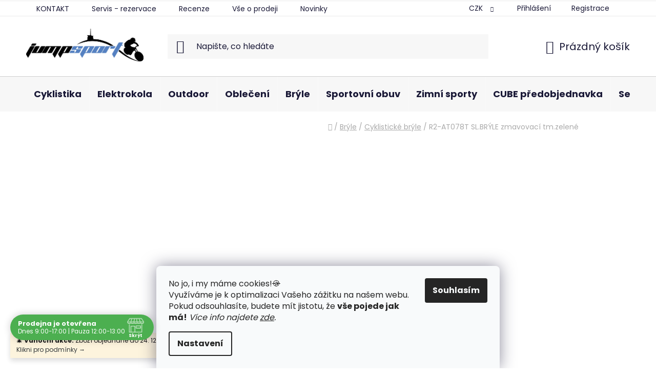

--- FILE ---
content_type: text/html; charset=utf-8
request_url: https://www.jumpsport.cz/r2-at078t-sl-bryle-zmavovaci-tm-zelene/
body_size: 47702
content:
<!doctype html><html lang="cs" dir="ltr" class="header-background-light external-fonts-loaded"><head><meta charset="utf-8" /><meta name="viewport" content="width=device-width,initial-scale=1" /><title>R2-AT078T SL.BRÝLE zmavovací tm.zelené ✅</title><link rel="preconnect" href="https://cdn.myshoptet.com" /><link rel="dns-prefetch" href="https://cdn.myshoptet.com" /><link rel="preload" href="https://cdn.myshoptet.com/prj/dist/master/cms/libs/jquery/jquery-1.11.3.min.js" as="script" /><link href="https://cdn.myshoptet.com/prj/dist/master/cms/templates/frontend_templates/shared/css/font-face/poppins.css" rel="stylesheet"><link href="https://cdn.myshoptet.com/prj/dist/master/shop/dist/font-shoptet-13.css.5d691cfa7dea9a48eb63.css" rel="stylesheet"><script>
dataLayer = [];
dataLayer.push({'shoptet' : {
    "pageType": "productDetail",
    "currency": "CZK",
    "currencyInfo": {
        "decimalSeparator": ",",
        "exchangeRate": 1,
        "priceDecimalPlaces": 2,
        "symbol": "K\u010d",
        "symbolLeft": 0,
        "thousandSeparator": " "
    },
    "language": "cs",
    "projectId": 587698,
    "product": {
        "id": 15249,
        "guid": "757934ca-2278-11ee-aaab-2a468233c620",
        "hasVariants": false,
        "codes": [
            {
                "code": "AT078T",
                "quantity": "1",
                "stocks": [
                    {
                        "id": 1,
                        "quantity": "1"
                    },
                    {
                        "id": "ext",
                        "quantity": "0"
                    }
                ]
            }
        ],
        "code": "AT078T",
        "name": "R2-AT078T SL.BR\u00ddLE zmavovac\u00ed tm.zelen\u00e9",
        "appendix": "",
        "weight": 0,
        "manufacturer": "R2",
        "manufacturerGuid": "1EF53353DF9D6A568077DA0BA3DED3EE",
        "currentCategory": "Sportovn\u00ed br\u00fdle | Sportovn\u00ed cyklistick\u00e9 br\u00fdle",
        "currentCategoryGuid": "76cf45a2-5d16-11ee-9a7c-82bc9b172827",
        "defaultCategory": "Sportovn\u00ed br\u00fdle | Sportovn\u00ed cyklistick\u00e9 br\u00fdle",
        "defaultCategoryGuid": "76cf45a2-5d16-11ee-9a7c-82bc9b172827",
        "currency": "CZK",
        "priceWithVat": 1799
    },
    "stocks": [
        {
            "id": 1,
            "title": "Prodejna Fr\u00fddek-M\u00edstek",
            "isDeliveryPoint": 1,
            "visibleOnEshop": 1
        },
        {
            "id": "ext",
            "title": "Sklad",
            "isDeliveryPoint": 0,
            "visibleOnEshop": 1
        }
    ],
    "cartInfo": {
        "id": null,
        "freeShipping": false,
        "leftToFreeGift": {
            "formattedPrice": "0 K\u010d",
            "priceLeft": 0
        },
        "freeGift": false,
        "leftToFreeShipping": {
            "priceLeft": 2500,
            "dependOnRegion": 0,
            "formattedPrice": "2 500 K\u010d"
        },
        "discountCoupon": [],
        "getNoBillingShippingPrice": {
            "withoutVat": 0,
            "vat": 0,
            "withVat": 0
        },
        "cartItems": [],
        "taxMode": "ORDINARY"
    },
    "cart": [],
    "customer": {
        "priceRatio": 1,
        "priceListId": 1,
        "groupId": null,
        "registered": false,
        "mainAccount": false
    }
}});
dataLayer.push({'cookie_consent' : {
    "marketing": "denied",
    "analytics": "denied"
}});
document.addEventListener('DOMContentLoaded', function() {
    shoptet.consent.onAccept(function(agreements) {
        if (agreements.length == 0) {
            return;
        }
        dataLayer.push({
            'cookie_consent' : {
                'marketing' : (agreements.includes(shoptet.config.cookiesConsentOptPersonalisation)
                    ? 'granted' : 'denied'),
                'analytics': (agreements.includes(shoptet.config.cookiesConsentOptAnalytics)
                    ? 'granted' : 'denied')
            },
            'event': 'cookie_consent'
        });
    });
});
</script>

<!-- Google Tag Manager -->
<script>(function(w,d,s,l,i){w[l]=w[l]||[];w[l].push({'gtm.start':
new Date().getTime(),event:'gtm.js'});var f=d.getElementsByTagName(s)[0],
j=d.createElement(s),dl=l!='dataLayer'?'&l='+l:'';j.async=true;j.src=
'https://www.googletagmanager.com/gtm.js?id='+i+dl;f.parentNode.insertBefore(j,f);
})(window,document,'script','dataLayer','GTM-N3LKK5P6');</script>
<!-- End Google Tag Manager -->

<meta property="og:type" content="website"><meta property="og:site_name" content="jumpsport.cz"><meta property="og:url" content="https://www.jumpsport.cz/r2-at078t-sl-bryle-zmavovaci-tm-zelene/"><meta property="og:title" content="R2-AT078T SL.BRÝLE zmavovací tm.zelené ✅"><meta name="author" content="JumpSport.cz"><meta name="web_author" content="Shoptet.cz"><meta name="dcterms.rightsHolder" content="www.jumpsport.cz"><meta name="robots" content="index,follow"><meta property="og:image" content="https://cdn.myshoptet.com/usr/www.jumpsport.cz/user/shop/big/15249_at078t.jpg?686e16e3"><meta property="og:description" content="Nejjednodušší způsob výměny čoček, super odolný materiál TR90, protiskluzové stranice, výměnné čočky, fotochromatizace, vše k dispozici pro kr..."><meta name="description" content="Nejjednodušší způsob výměny čoček, super odolný materiál TR90, protiskluzové stranice, výměnné čočky, fotochromatizace, vše k dispozici pro kr..."><meta property="product:price:amount" content="1799"><meta property="product:price:currency" content="CZK"><style>:root {--color-primary: #1a2123;--color-primary-h: 193;--color-primary-s: 15%;--color-primary-l: 12%;--color-primary-hover: #1a2123;--color-primary-hover-h: 193;--color-primary-hover-s: 15%;--color-primary-hover-l: 12%;--color-secondary: #5481c2;--color-secondary-h: 215;--color-secondary-s: 47%;--color-secondary-l: 55%;--color-secondary-hover: #4f8de3;--color-secondary-hover-h: 215;--color-secondary-hover-s: 73%;--color-secondary-hover-l: 60%;--color-tertiary: #1a2123;--color-tertiary-h: 193;--color-tertiary-s: 15%;--color-tertiary-l: 12%;--color-tertiary-hover: #1a2123;--color-tertiary-hover-h: 193;--color-tertiary-hover-s: 15%;--color-tertiary-hover-l: 12%;--color-header-background: #ffffff;--template-font: "Poppins";--template-headings-font: "Poppins";--header-background-url: url("[data-uri]");--cookies-notice-background: #F8FAFB;--cookies-notice-color: #252525;--cookies-notice-button-hover: #27263f;--cookies-notice-link-hover: #3b3a5f;--templates-update-management-preview-mode-content: "Náhled aktualizací šablony je aktivní pro váš prohlížeč."}</style>
    
    <link href="https://cdn.myshoptet.com/prj/dist/master/shop/dist/main-13.less.6d416cc893ceafa6f1bf.css" rel="stylesheet" />
            <link href="https://cdn.myshoptet.com/prj/dist/master/shop/dist/mobile-header-v1-13.less.0eef05b29271a35e0eed.css" rel="stylesheet" />
    
    <script>var shoptet = shoptet || {};</script>
    <script src="https://cdn.myshoptet.com/prj/dist/master/shop/dist/main-3g-header.js.b3b3f48cd33902743054.js"></script>
<!-- User include --><!-- api 690(337) html code header -->
<script>var ophWidgetData={"lang":"cs","link":"https:\/\/www.jumpsport.cz\/kontakt","logo":true,"turnOff":false,"expanded":true,"lunchShow":true,"checkHoliday":true,"showNextWeek":true,"showWidgetStart":"07:00","showWidgetEnd":"20:00","beforeOpenStore":0,"beforeCloseStore":0,"openingHours":[{"day":1,"openHour":"09:00","closeHour":"17:00","openPause":"12:00","closePause":"13:00","closed":false,"staticHourText":""},{"day":2,"openHour":"09:00","closeHour":"17:00","openPause":"12:00","closePause":"13:00","closed":false,"staticHourText":""},{"day":3,"openHour":"09:00","closeHour":"17:00","openPause":"12:00","closePause":"13:00","closed":false,"staticHourText":""},{"day":4,"openHour":"09:00","closeHour":"17:00","openPause":"12:00","closePause":"13:00","closed":false,"staticHourText":""},{"day":5,"openHour":"09:00","closeHour":"17:00","openPause":"12:00","closePause":"13:00","closed":false,"staticHourText":""},{"day":6,"openHour":"09:00","closeHour":"12:00","openPause":"","closePause":"","closed":true,"staticHourText":""},{"day":7,"openHour":"09:00","closeHour":"17:00","openPause":"","closePause":"","closed":true,"staticHourText":""}],"excludes":[{"date":"2024-12-31","openHour":"","closeHour":"","openPause":"","closePause":"","closed":true,"text":""},{"date":"2025-01-01","openHour":"","closeHour":"","openPause":"","closePause":"","closed":true,"text":""}],"holidayList":["01-01","01-05","08-05","05-07","06-07","28-09","28-10","17-11","24-12","25-12","26-12"],"todayLongFormat":true,"logoFilemanager":"","colors":{"bg_header_color":"","bg_logo_color":"","bg_title_color":"","bg_preopen_color":"#03a9f4","bg_open_color":"#4caf50","bg_pause_color":"#ff9800","bg_preclose_color":"#ff6f00","bg_close_color":"#e94b4b","color_exception_day":"#e94b4b"},"address":"Fr\u00fddlantsk\u00e1 2199; Fr\u00fddek-M\u00edstek","icon":"icon-01","bottomPosition":0,"showDetailOnExpand":true,"disableDetail":false,"disableDetailTable":false,"hideOnMobile":false,"hideOnCheckout":false,"weekTurnOff":[],"directPosition":"ltr"}</script>
<!-- api 706(352) html code header -->
<link rel="stylesheet" href="https://cdn.myshoptet.com/usr/api2.dklab.cz/user/documents/_doplnky/zalozky/587698/880/587698_880.css" type="text/css" /><style>
        :root {
            
        }
        </style>
<!-- api 709(355) html code header -->
<script>
  const PWJS = {};
</script>

<script src=https://app.productwidgets.cz/pwjs.js></script>



<!-- api 1957(1513) html code header -->
<link rel="stylesheet" href="https://cdn.myshoptet.com/usr/api2.dklab.cz/user/documents/_doplnky/stitky/587698/432/587698_432.css" type="text/css" /><style>
        :root {
            --dklab-stitky-text-color: #000000;
            --dklab-stitky-background-color: #F5F5F5;
            --dklab-stitky-border-color: #5496F2;
            --dklab-stitky-point-color: #E2071E;
            --dklab-stitky-shadow-color: #4F8DE3;
            --dklab-stitky-btn-color: #FFFFFF;
            --dklab-stitky-btn-background: #333333;
            --dklab-stitky-point-border: rgba(79,141,227,0.48);
            --dklab-stitky-point-bg: rgba(79,141,227,0.48);
            --dklab-stitky-point-bg-hover: rgba(79,141,227,0.8);
        }
        </style>
<!-- api 2220(1743) html code header -->
<link rel="stylesheet" href="https://cdn.myshoptet.com/usr/api2.dklab.cz/user/documents/_doplnky/formulare/587698/75/587698_75.css" type="text/css" /><style>
        :root {
            --dklab-formulare-input-border-radius: 4px;
            --dklab-formulare-color-input-border-color: #CED4DA;
            --dklab-formulare-input-border-color-focus: #80BDFF;
            --dklab-formulare-input-background: #FFFFFF;
            --dklab-formulare-input-color: #FFFFFF;
            --dklab-formulare-input-placeholder-color: #FFFFFF;
            --dklab-formulare-input-shadow: #000000;
            --dklab-formulare-btn-background: #5481C2;
            --dklab-formulare-btn-background-hover: #4F8DE3;
            --dklab-formulare-btn-text-color: #1A2123;
            --dklab-formulare-btn-border-color: #5481C2;
            --dklab-formulare-btn-text-color-hover: #FFFFFF;
            --dklab-formulare-btn-border-color-hover: #3B7580;
            --dklab-formulare-form-separator-color: #000000;
            --dklab-formulare-form-background-color: #FFFFFF;
            --dklab-formulare-color-input-shadow: 0 0 4px 0 rgba(0,0,0,.25);
            --dklab-formulare-val-error-text-color: #FFFFFF;
            --dklab-formulare-val-error-background-color: #FF0000;
        }</style>
<!-- service 659(306) html code header -->
<link rel="stylesheet" type="text/css" href="https://cdn.myshoptet.com/usr/fvstudio.myshoptet.com/user/documents/showmore/fv-studio-app-showmore.css?v=21.10.1">

<!-- service 690(337) html code header -->
<link href="https://cdn.myshoptet.com/usr/mcore.myshoptet.com/user/documents/upload/addon01/ophWidget.min.css?v=1.6.9" rel="stylesheet" />


<!-- service 1228(847) html code header -->
<link 
rel="stylesheet" 
href="https://cdn.myshoptet.com/usr/dmartini.myshoptet.com/user/documents/upload/dmartini/shop_rating/shop_rating.min.css?90"
data-author="Dominik Martini" 
data-author-web="dmartini.cz">
<!-- service 1603(1193) html code header -->
<style>
.mobile .p-thumbnail:not(.highlighted):hover::before {
    opacity: 0 !important;
}
</style>
<!-- service 1673(1258) html code header -->
<link 
rel="stylesheet" 
href="https://cdn.myshoptet.com/usr/dmartini.myshoptet.com/user/documents/upload/dmartini/product_rating/product_rating.min.css?70"
data-author="Dominik Martini" 
data-author-web="dmartini.cz">
<!-- service 1714(1298) html code header -->
<link 
rel="stylesheet" 
href="https://cdn.myshoptet.com/usr/dmartini.myshoptet.com/user/documents/upload/dmartini/blog_products/blog_products.min.css?140"
data-author="Dominik Martini" 
data-author-web="dmartini.cz">
<!-- service 1842(1407) html code header -->
<link rel="stylesheet" href="https://cdn.myshoptet.com/addons/jakubtursky/shoptet-parameter-detail-git/styles.header.min.css?a773507387e0bc97bac52929cd8523ae414cf1fc">
<!-- service 2358(1865) html code header -->
<link rel="stylesheet" href="https://cdn.myshoptet.com/addons/Shubacek/search_add_product/styles.header.min.css?2b2eb904f35b93c17c15e7580c3d13c74c9aab6f">
<!-- service 409(63) html code header -->
<style>
#filters h4{cursor:pointer;}[class~=slider-wrapper],[class~=filter-section]{padding-left:0;}#filters h4{padding-left:13.5pt;}[class~=filter-section],[class~=slider-wrapper]{padding-bottom:0 !important;}#filters h4:before{position:absolute;}#filters h4:before{left:0;}[class~=filter-section],[class~=slider-wrapper]{padding-right:0;}#filters h4{padding-bottom:9pt;}#filters h4{padding-right:13.5pt;}#filters > .slider-wrapper,[class~=slider-wrapper] > div,.filter-sections form,[class~=slider-wrapper][class~=filter-section] > div,.razeni > form{display:none;}#filters h4:before,#filters .otevreny h4:before{content:"\e911";}#filters h4{padding-top:9pt;}[class~=filter-section],[class~=slider-wrapper]{padding-top:0 !important;}[class~=filter-section]{border-top-width:0 !important;}[class~=filter-section]{border-top-style:none !important;}[class~=filter-section]{border-top-color:currentColor !important;}#filters .otevreny h4:before,#filters h4:before{font-family:shoptet;}#filters h4{position:relative;}#filters h4{margin-left:0 !important;}[class~=filter-section]{border-image:none !important;}#filters h4{margin-bottom:0 !important;}#filters h4{margin-right:0 !important;}#filters h4{margin-top:0 !important;}#filters h4{border-top-width:.0625pc;}#filters h4{border-top-style:solid;}#filters h4{border-top-color:#e0e0e0;}[class~=slider-wrapper]{max-width:none;}[class~=otevreny] form,.slider-wrapper.otevreny > div,[class~=slider-wrapper][class~=otevreny] > div,.otevreny form{display:block;}#filters h4{border-image:none;}[class~=param-filter-top]{margin-bottom:.9375pc;}[class~=otevreny] form{margin-bottom:15pt;}[class~=slider-wrapper]{color:inherit;}#filters .otevreny h4:before{-webkit-transform:rotate(180deg);}[class~=slider-wrapper],#filters h4:before{background:none;}#filters h4:before{-webkit-transform:rotate(90deg);}#filters h4:before{-moz-transform:rotate(90deg);}[class~=param-filter-top] form{display:block !important;}#filters h4:before{-o-transform:rotate(90deg);}#filters h4:before{-ms-transform:rotate(90deg);}#filters h4:before{transform:rotate(90deg);}#filters h4:before{font-size:.104166667in;}#filters .otevreny h4:before{-moz-transform:rotate(180deg);}#filters .otevreny h4:before{-o-transform:rotate(180deg);}#filters h4:before{top:36%;}#filters .otevreny h4:before{-ms-transform:rotate(180deg);}#filters h4:before{height:auto;}#filters h4:before{width:auto;}#filters .otevreny h4:before{transform:rotate(180deg);}
@media screen and (max-width: 767px) {
.param-filter-top{padding-top: 15px;}
}
#content .filters-wrapper > div:first-of-type, #footer .filters-wrapper > div:first-of-type {text-align: left;}
.template-11.one-column-body .content .filter-sections{padding-top: 15px; padding-bottom: 15px;}
</style>
<!-- service 421(75) html code header -->
<style>
body:not(.template-07):not(.template-09):not(.template-10):not(.template-11):not(.template-12):not(.template-13):not(.template-14) #return-to-top i::before {content: 'a';}
#return-to-top i:before {content: '\e911';}
#return-to-top {
z-index: 99999999;
    position: fixed;
    bottom: 45px;
    right: 20px;
background: rgba(0, 0, 0, 0.7);
    width: 50px;
    height: 50px;
    display: block;
    text-decoration: none;
    -webkit-border-radius: 35px;
    -moz-border-radius: 35px;
    border-radius: 35px;
    display: none;
    -webkit-transition: all 0.3s linear;
    -moz-transition: all 0.3s ease;
    -ms-transition: all 0.3s ease;
    -o-transition: all 0.3s ease;
    transition: all 0.3s ease;
}
#return-to-top i {color: #fff;margin: -10px 0 0 -10px;position: relative;left: 50%;top: 50%;font-size: 19px;-webkit-transition: all 0.3s ease;-moz-transition: all 0.3s ease;-ms-transition: all 0.3s ease;-o-transition: all 0.3s ease;transition: all 0.3s ease;height: 20px;width: 20px;text-align: center;display: block;font-style: normal;}
#return-to-top:hover {
    background: rgba(0, 0, 0, 0.9);
}
#return-to-top:hover i {
    color: #fff;
}
.icon-chevron-up::before {
font-weight: bold;
}
.ordering-process #return-to-top{display: none !important;}
</style>
<!-- service 654(301) html code header -->
<!-- Prefetch Pobo Page Builder CDN  -->
<link rel="dns-prefetch" href="https://image.pobo.cz">
<link href="https://cdnjs.cloudflare.com/ajax/libs/lightgallery/2.7.2/css/lightgallery.min.css" rel="stylesheet">
<link href="https://cdnjs.cloudflare.com/ajax/libs/lightgallery/2.7.2/css/lg-thumbnail.min.css" rel="stylesheet">


<!-- © Pobo Page Builder  -->
<script>
 	  window.addEventListener("DOMContentLoaded", function () {
		  var po = document.createElement("script");
		  po.type = "text/javascript";
		  po.async = true;
		  po.dataset.url = "https://www.pobo.cz";
			po.dataset.cdn = "https://image.pobo.space";
      po.dataset.tier = "standard";
      po.fetchpriority = "high";
      po.dataset.key = btoa(window.location.host);
		  po.id = "pobo-asset-url";
      po.platform = "shoptet";
      po.synergy = false;
		  po.src = "https://image.pobo.space/assets/editor.js?v=3";

		  var s = document.getElementsByTagName("script")[0];
		  s.parentNode.insertBefore(po, s);
	  });
</script>





<!-- service 1709(1293) html code header -->
<style>
.shkRecapImgExtension {
    float: left;
    width: 50px;
    margin-right: 6px;
    margin-bottom: 2px;
}
.shkRecapImgExtension:not(:nth-of-type(1)) {
  display: none;
}

@media only screen and (max-width: 1200px) and (min-width: 992px) {
    .shkRecapImgExtension {
        width: 38px;
    }
    .template-13 .shkRecapImgExtension {
        margin-right: 0;
        margin-bottom: 5px;
        width: 100%;
    }
}
@media only screen and (max-width: 360px) {
	.shkRecapImgExtension {
        width: 38px;
    }
}
.template-08 #checkout-recapitulation a,
.template-06 #checkout-recapitulation a {
	display: inline;
}
@media only screen and (max-width: 760px) and (min-width: 640px) {
	.template-08 .shkRecapImgExtension {
		margin-right: 0;
        margin-bottom: 5px;
        width: 100%;
	}
  .template-08 #checkout-recapitulation a {
  	display: inline-block;
  }
}

@media only screen and (max-width: 992px) and (min-width: 640px) {
    .template-05 .shkRecapImgExtension,
    .template-04 .shkRecapImgExtension {
        width: 38px;
    }
}
</style>
<!-- project html code header -->
<!-- Tanganica pixel --><script>(function(w,d,s,l,i){w[l]=w[l]||[];w[l].push({'gtm.start':new Date().getTime(),event:'gtm.js'});var f=d.getElementsByTagName(s)[0],j=d.createElement(s),dl=l!='dataLayer'?'&l='+l:'';j.async=true;j.src='https://www.googletagmanager.com/gtm.js?id='+i+dl;f.parentNode.insertBefore(j,f);})(window,document,'script','dataLayer','GTM-TRS5RSN');</script><!-- End Tanganica pixel -->
<!-- Hotjar Tracking Code for Jumpsport -->
<script>
    (function(h,o,t,j,a,r){
        h.hj=h.hj||function(){(h.hj.q=h.hj.q||[]).push(arguments)};
        h._hjSettings={hjid:6426926,hjsv:6};
        a=o.getElementsByTagName('head')[0];
        r=o.createElement('script');r.async=1;
        r.src=t+h._hjSettings.hjid+j+h._hjSettings.hjsv;
        a.appendChild(r);
    })(window,document,'https://static.hotjar.com/c/hotjar-','.js?sv=');
</script>
<style data-change="Úprava barvy hvězdiček">
.stars .star.is-active:hover, .stars .star.star-half:before, .stars .star.star-on:before, .icon-starHalf-before, .icon-starOn-before, .product-ratings .icon-starOff-before:hover, .product-ratings .star-off:hover, .star.star-half, .star.star-on, .rate-average,
.tursky-apollo .rate-wrapper.unveil-wrapper .rate-list .stars span.star-off::before {
color: #ECB911 !important;
}
</style>
<style data-addon="Cena po zadání slevového kódu" data-author="Dominik Martini">
.dm-coupon-div {
  border: dashed 1px #cb2d3e !important;
  border-radius: 0px !important;
  background-color: #ffffff !important;
  color: #000000 !important;
  padding: 12px !important;
  font-size: 16px !important;
} 
.dm-coupon-div span {
  color: #cb2d3e !important;
} 
.dm-coupon-div:before {
  background-color: #cb2d3e !important;
  color: #ffffff !important;
  font-size: 16px !important;
} 
</style>

<meta name="seznam-wmt" content="45nCljdq5vdnrqS6TcmhqNsOVYlUrOqy" />

<link rel="stylesheet" href="/user/documents/pw/css-min/style.min.css?v=11">
<style>
.type-product .p-final-price-wrapper .price-standard::before {
    content: "Doporučená cena: ";
    display: block;
    line-height: 1;
}

.type-product .p-final-price-wrapper .price-standard>span{
    display: inline-block;
    padding-bottom: 10px;
}

.type-product .p-final-price-wrapper .price-standard {
    margin-right: unset;
}

.type-product .p-final-price-wrapper span.price-save {
    display: none;
}

.type-product .p-final-price-wrapper .price-final::before {
    content: "Naše cena: ";
    display: block;
    line-height: 1;
    font-size: 16px;
    font-weight: 400;
    padding-bottom: 5px
}

.fvstudio-showmore-wrapper {padding: 0 !important;}
</style>


<!-- Samba.ai pixel -->
<script async src="https://yottlyscript.com/script.js?tp=252763265" referrerpolicy="origin-when-cross-origin"></script>
<!-- End Samba.ai pixel -->
<meta name="datixo-integration-id" content="148dca78-f67d-4fb6-864f-0e84939fb7da">
<script src="https://api.datixo.app/static/integrations/shoptet.js"></script>

<!-- /User include --><link rel="shortcut icon" href="/favicon.ico" type="image/x-icon" /><link rel="canonical" href="https://www.jumpsport.cz/r2-at078t-sl-bryle-zmavovaci-tm-zelene/" />    <script>
        var _hwq = _hwq || [];
        _hwq.push(['setKey', '1211AF733CBA90EBEC38E241E59D1306']);
        _hwq.push(['setTopPos', '0']);
        _hwq.push(['showWidget', '21']);
        (function() {
            var ho = document.createElement('script');
            ho.src = 'https://cz.im9.cz/direct/i/gjs.php?n=wdgt&sak=1211AF733CBA90EBEC38E241E59D1306';
            var s = document.getElementsByTagName('script')[0]; s.parentNode.insertBefore(ho, s);
        })();
    </script>
<script>!function(){var t={9196:function(){!function(){var t=/\[object (Boolean|Number|String|Function|Array|Date|RegExp)\]/;function r(r){return null==r?String(r):(r=t.exec(Object.prototype.toString.call(Object(r))))?r[1].toLowerCase():"object"}function n(t,r){return Object.prototype.hasOwnProperty.call(Object(t),r)}function e(t){if(!t||"object"!=r(t)||t.nodeType||t==t.window)return!1;try{if(t.constructor&&!n(t,"constructor")&&!n(t.constructor.prototype,"isPrototypeOf"))return!1}catch(t){return!1}for(var e in t);return void 0===e||n(t,e)}function o(t,r,n){this.b=t,this.f=r||function(){},this.d=!1,this.a={},this.c=[],this.e=function(t){return{set:function(r,n){u(c(r,n),t.a)},get:function(r){return t.get(r)}}}(this),i(this,t,!n);var e=t.push,o=this;t.push=function(){var r=[].slice.call(arguments,0),n=e.apply(t,r);return i(o,r),n}}function i(t,n,o){for(t.c.push.apply(t.c,n);!1===t.d&&0<t.c.length;){if("array"==r(n=t.c.shift()))t:{var i=n,a=t.a;if("string"==r(i[0])){for(var f=i[0].split("."),s=f.pop(),p=(i=i.slice(1),0);p<f.length;p++){if(void 0===a[f[p]])break t;a=a[f[p]]}try{a[s].apply(a,i)}catch(t){}}}else if("function"==typeof n)try{n.call(t.e)}catch(t){}else{if(!e(n))continue;for(var l in n)u(c(l,n[l]),t.a)}o||(t.d=!0,t.f(t.a,n),t.d=!1)}}function c(t,r){for(var n={},e=n,o=t.split("."),i=0;i<o.length-1;i++)e=e[o[i]]={};return e[o[o.length-1]]=r,n}function u(t,o){for(var i in t)if(n(t,i)){var c=t[i];"array"==r(c)?("array"==r(o[i])||(o[i]=[]),u(c,o[i])):e(c)?(e(o[i])||(o[i]={}),u(c,o[i])):o[i]=c}}window.DataLayerHelper=o,o.prototype.get=function(t){var r=this.a;t=t.split(".");for(var n=0;n<t.length;n++){if(void 0===r[t[n]])return;r=r[t[n]]}return r},o.prototype.flatten=function(){this.b.splice(0,this.b.length),this.b[0]={},u(this.a,this.b[0])}}()}},r={};function n(e){var o=r[e];if(void 0!==o)return o.exports;var i=r[e]={exports:{}};return t[e](i,i.exports,n),i.exports}n.n=function(t){var r=t&&t.__esModule?function(){return t.default}:function(){return t};return n.d(r,{a:r}),r},n.d=function(t,r){for(var e in r)n.o(r,e)&&!n.o(t,e)&&Object.defineProperty(t,e,{enumerable:!0,get:r[e]})},n.o=function(t,r){return Object.prototype.hasOwnProperty.call(t,r)},function(){"use strict";n(9196)}()}();</script>    <!-- Global site tag (gtag.js) - Google Analytics -->
    <script async src="https://www.googletagmanager.com/gtag/js?id=16702970073"></script>
    <script>
        
        window.dataLayer = window.dataLayer || [];
        function gtag(){dataLayer.push(arguments);}
        

                    console.debug('default consent data');

            gtag('consent', 'default', {"ad_storage":"denied","analytics_storage":"denied","ad_user_data":"denied","ad_personalization":"denied","wait_for_update":500});
            dataLayer.push({
                'event': 'default_consent'
            });
        
        gtag('js', new Date());

        
                gtag('config', 'G-D7P2486CFR', {"groups":"GA4","send_page_view":false,"content_group":"productDetail","currency":"CZK","page_language":"cs"});
        
                gtag('config', 'AW-993001253', {"allow_enhanced_conversions":true});
        
                gtag('config', 'AW-16702970073', {"allow_enhanced_conversions":true});
        
        
        
        
                    gtag('event', 'page_view', {"send_to":"GA4","page_language":"cs","content_group":"productDetail","currency":"CZK"});
        
                gtag('set', 'currency', 'CZK');

        gtag('event', 'view_item', {
            "send_to": "UA",
            "items": [
                {
                    "id": "AT078T",
                    "name": "R2-AT078T SL.BR\u00ddLE zmavovac\u00ed tm.zelen\u00e9",
                    "category": "Sportovn\u00ed br\u00fdle \/ Sportovn\u00ed cyklistick\u00e9 br\u00fdle",
                                        "brand": "R2",
                                                            "price": 1486.78
                }
            ]
        });
        
        
        
        
        
                    gtag('event', 'view_item', {"send_to":"GA4","page_language":"cs","content_group":"productDetail","value":1486.78,"currency":"CZK","items":[{"item_id":"AT078T","item_name":"R2-AT078T SL.BR\u00ddLE zmavovac\u00ed tm.zelen\u00e9","item_brand":"R2","item_category":"Sportovn\u00ed br\u00fdle","item_category2":"Sportovn\u00ed cyklistick\u00e9 br\u00fdle","price":1486.78,"quantity":1,"index":0}]});
        
        
        
        
        
        
        
        document.addEventListener('DOMContentLoaded', function() {
            if (typeof shoptet.tracking !== 'undefined') {
                for (var id in shoptet.tracking.bannersList) {
                    gtag('event', 'view_promotion', {
                        "send_to": "UA",
                        "promotions": [
                            {
                                "id": shoptet.tracking.bannersList[id].id,
                                "name": shoptet.tracking.bannersList[id].name,
                                "position": shoptet.tracking.bannersList[id].position
                            }
                        ]
                    });
                }
            }

            shoptet.consent.onAccept(function(agreements) {
                if (agreements.length !== 0) {
                    console.debug('gtag consent accept');
                    var gtagConsentPayload =  {
                        'ad_storage': agreements.includes(shoptet.config.cookiesConsentOptPersonalisation)
                            ? 'granted' : 'denied',
                        'analytics_storage': agreements.includes(shoptet.config.cookiesConsentOptAnalytics)
                            ? 'granted' : 'denied',
                                                                                                'ad_user_data': agreements.includes(shoptet.config.cookiesConsentOptPersonalisation)
                            ? 'granted' : 'denied',
                        'ad_personalization': agreements.includes(shoptet.config.cookiesConsentOptPersonalisation)
                            ? 'granted' : 'denied',
                        };
                    console.debug('update consent data', gtagConsentPayload);
                    gtag('consent', 'update', gtagConsentPayload);
                    dataLayer.push(
                        { 'event': 'update_consent' }
                    );
                }
            });
        });
    </script>
<script>
    (function(t, r, a, c, k, i, n, g) { t['ROIDataObject'] = k;
    t[k]=t[k]||function(){ (t[k].q=t[k].q||[]).push(arguments) },t[k].c=i;n=r.createElement(a),
    g=r.getElementsByTagName(a)[0];n.async=1;n.src=c;g.parentNode.insertBefore(n,g)
    })(window, document, 'script', '//www.heureka.cz/ocm/sdk.js?source=shoptet&version=2&page=product_detail', 'heureka', 'cz');

    heureka('set_user_consent', 0);
</script>
</head><body class="desktop id-7722 in-sportovni-cyklisticke-bryle template-13 type-product type-detail one-column-body columns-mobile-2 columns-4 smart-labels-active ums_a11y_category_page--on ums_discussion_rating_forms--off ums_a11y_pagination--on ums_flags_display_unification--off mobile-header-version-1"><noscript>
    <style>
        #header {
            padding-top: 0;
            position: relative !important;
            top: 0;
        }
        .header-navigation {
            position: relative !important;
        }
        .overall-wrapper {
            margin: 0 !important;
        }
        body:not(.ready) {
            visibility: visible !important;
        }
    </style>
    <div class="no-javascript">
        <div class="no-javascript__title">Musíte změnit nastavení vašeho prohlížeče</div>
        <div class="no-javascript__text">Podívejte se na: <a href="https://www.google.com/support/bin/answer.py?answer=23852">Jak povolit JavaScript ve vašem prohlížeči</a>.</div>
        <div class="no-javascript__text">Pokud používáte software na blokování reklam, může být nutné povolit JavaScript z této stránky.</div>
        <div class="no-javascript__text">Děkujeme.</div>
    </div>
</noscript>

        <div id="fb-root"></div>
        <script>
            window.fbAsyncInit = function() {
                FB.init({
//                    appId            : 'your-app-id',
                    autoLogAppEvents : true,
                    xfbml            : true,
                    version          : 'v19.0'
                });
            };
        </script>
        <script async defer crossorigin="anonymous" src="https://connect.facebook.net/cs_CZ/sdk.js"></script><script>
<!-- Google Tag Manager -->
<script>(function(w,d,s,l,i){w[l]=w[l]||[];w[l].push({'gtm.start':
new Date().getTime(),event:'gtm.js'});var f=d.getElementsByTagName(s)[0],
j=d.createElement(s),dl=l!='dataLayer'?'&l='+l:'';j.async=true;j.src=
'https://www.googletagmanager.com/gtm.js?id='+i+dl;f.parentNode.insertBefore(j,f);
})(window,document,'script','dataLayer','GTM-N3LKK5P6');</script>
<!-- End Google Tag Manager -->
</script>

<!-- Google Tag Manager (noscript) -->
<noscript><iframe src="https://www.googletagmanager.com/ns.html?id=GTM-N3LKK5P6"
height="0" width="0" style="display:none;visibility:hidden"></iframe></noscript>
<!-- End Google Tag Manager (noscript) -->

    <div class="siteCookies siteCookies--bottom siteCookies--light js-siteCookies" role="dialog" data-testid="cookiesPopup" data-nosnippet>
        <div class="siteCookies__form">
            <div class="siteCookies__content">
                <div class="siteCookies__text">
                    No jo, i my máme cookies!<span style="text-decoration: line-through;">🍪</span> <br /><span>Využíváme je k optimalizaci Vašeho zážitku na našem webu</span>. <br />Pokud odsouhlasíte, budete mít jistotu, že <strong>vše pojede jak má!</strong> <em>Více info najdete <a href="/podminky-ochrany-osobnich-udaju/" target="\" _blank="" rel="\" noreferrer="">zde</a>.</em>
                </div>
                <p class="siteCookies__links">
                    <button class="siteCookies__link js-cookies-settings" aria-label="Nastavení cookies" data-testid="cookiesSettings">Nastavení</button>
                </p>
            </div>
            <div class="siteCookies__buttonWrap">
                                <button class="siteCookies__button js-cookiesConsentSubmit" value="all" aria-label="Přijmout cookies" data-testid="buttonCookiesAccept">Souhlasím</button>
            </div>
        </div>
        <script>
            document.addEventListener("DOMContentLoaded", () => {
                const siteCookies = document.querySelector('.js-siteCookies');
                document.addEventListener("scroll", shoptet.common.throttle(() => {
                    const st = document.documentElement.scrollTop;
                    if (st > 1) {
                        siteCookies.classList.add('siteCookies--scrolled');
                    } else {
                        siteCookies.classList.remove('siteCookies--scrolled');
                    }
                }, 100));
            });
        </script>
    </div>
<a href="#content" class="skip-link sr-only">Přejít na obsah</a><div class="overall-wrapper"><div class="site-msg information"><div class="container"><div class="text">🎄 <strong>Vánoční akce:</strong> Zboží objednané do 24. 12. lze vrátit až do 20. 1. 2026. <a href="/podminky-vanocniho-vraceni">Klikni pro podmínky →</a></div><div class="close js-close-information-msg"></div></div></div><div class="user-action"><div class="container"><div class="user-action-in"><div class="user-action-login popup-widget login-widget"><div class="popup-widget-inner"><h2>Přihlášení k vašemu účtu</h2><div id="customerLogin"><form action="/action/Customer/Login/" method="post" id="formLoginIncluded" class="csrf-enabled" data-testid="formLogin"><input type="hidden" name="referer" value="" /><div class="form-group"><div class="input-wrapper email js-validated-element-wrapper no-label"><input type="email" name="email" class="form-control" placeholder="E-mailová adresa (např. jan@novak.cz)" data-testid="inputEmail" autocomplete="email" required /></div></div><div class="form-group"><div class="input-wrapper password js-validated-element-wrapper no-label"><input type="password" name="password" class="form-control" placeholder="Heslo" data-testid="inputPassword" autocomplete="current-password" required /><span class="no-display">Nemůžete vyplnit toto pole</span><input type="text" name="surname" value="" class="no-display" /></div></div><div class="form-group"><div class="login-wrapper"><button type="submit" class="btn btn-secondary btn-text btn-login" data-testid="buttonSubmit">Přihlásit se</button><div class="password-helper"><a href="/registrace/" data-testid="signup" rel="nofollow">Nová registrace</a><a href="/klient/zapomenute-heslo/" rel="nofollow">Zapomenuté heslo</a></div></div></div><div class="social-login-buttons"><div class="social-login-buttons-divider"><span>nebo</span></div><div class="form-group"><a href="/action/Social/login/?provider=Facebook" class="login-btn facebook" rel="nofollow"><span class="login-facebook-icon"></span><strong>Přihlásit se přes Facebook</strong></a></div><div class="form-group"><a href="/action/Social/login/?provider=Google" class="login-btn google" rel="nofollow"><span class="login-google-icon"></span><strong>Přihlásit se přes Google</strong></a></div><div class="form-group"><a href="/action/Social/login/?provider=Seznam" class="login-btn seznam" rel="nofollow"><span class="login-seznam-icon"></span><strong>Přihlásit se přes Seznam</strong></a></div></div></form>
</div></div></div>
    <div id="cart-widget" class="user-action-cart popup-widget cart-widget loader-wrapper" data-testid="popupCartWidget" role="dialog" aria-hidden="true">
        <div class="popup-widget-inner cart-widget-inner place-cart-here">
            <div class="loader-overlay">
                <div class="loader"></div>
            </div>
        </div>
    </div>
</div>
</div></div><div class="top-navigation-bar" data-testid="topNavigationBar">

    <div class="container">

                            <div class="top-navigation-menu">
                <ul class="top-navigation-bar-menu">
                                            <li class="top-navigation-menu-item-9423">
                            <a href="/kontakt/" title="KONTAKT">KONTAKT</a>
                        </li>
                                            <li class="top-navigation-menu-item-717">
                            <a href="/servis/" title="Servis - rezervace">Servis - rezervace</a>
                        </li>
                                            <li class="top-navigation-menu-item-external-87">
                            <a href="/hodnoceni-obchodu/" title="Recenze">Recenze</a>
                        </li>
                                            <li class="top-navigation-menu-item-3123">
                            <a href="/vse-o-prodeji/" title="VŠE O PRODEJI">Vše o prodeji</a>
                        </li>
                                            <li class="top-navigation-menu-item-3024">
                            <a href="/novinky/" title="NOVINKY">Novinky u nás na eshopu</a>
                        </li>
                                    </ul>
                <div class="top-navigation-menu-trigger">Více</div>
                <ul class="top-navigation-bar-menu-helper"></ul>
            </div>
        
        <div class="top-navigation-tools">
                <div class="dropdown">
        <span>Ceny v:</span>
        <button id="topNavigationDropdown" type="button" data-toggle="dropdown" aria-haspopup="true" aria-expanded="false">
            CZK
            <span class="caret"></span>
        </button>
        <ul class="dropdown-menu" aria-labelledby="topNavigationDropdown"><li><a href="/action/Currency/changeCurrency/?currencyCode=CZK" rel="nofollow">CZK</a></li><li><a href="/action/Currency/changeCurrency/?currencyCode=EUR" rel="nofollow">EUR</a></li></ul>
    </div>
            <a href="/login/?backTo=%2Fr2-at078t-sl-bryle-zmavovaci-tm-zelene%2F" class="top-nav-button top-nav-button-login primary login toggle-window" data-target="login" data-testid="signin" rel="nofollow"><span>Přihlášení</span></a><a href="/registrace/" data-testid="headerSignup">Registrace</a>        </div>

    </div>

</div>
<header id="header">
        <div class="header-top">
            <div class="container navigation-wrapper header-top-wrapper">
                <div class="site-name"><a href="/" data-testid="linkWebsiteLogo"><img src="https://cdn.myshoptet.com/usr/www.jumpsport.cz/user/logos/jump-logo-1000x350-pruhledne.png" alt="JumpSport.cz" fetchpriority="low" /></a></div>                <div class="search" itemscope itemtype="https://schema.org/WebSite">
                    <meta itemprop="headline" content="Sportovní cyklistické brýle"/><meta itemprop="url" content="https://www.jumpsport.cz"/><meta itemprop="text" content="Nejjednodušší způsob výměny čoček, super odolný materiál TR90, protiskluzové stranice, výměnné čočky, fotochromatizace, vše k dispozici pro kr..."/>                    <form action="/action/ProductSearch/prepareString/" method="post"
    id="formSearchForm" class="search-form compact-form js-search-main"
    itemprop="potentialAction" itemscope itemtype="https://schema.org/SearchAction" data-testid="searchForm">
    <fieldset>
        <meta itemprop="target"
            content="https://www.jumpsport.cz/vyhledavani/?string={string}"/>
        <input type="hidden" name="language" value="cs"/>
        
            
    <span class="search-input-icon" aria-hidden="true"></span>

<input
    type="search"
    name="string"
        class="query-input form-control search-input js-search-input"
    placeholder="Napište, co hledáte"
    autocomplete="off"
    required
    itemprop="query-input"
    aria-label="Hledat"
    data-testid="searchInput"
>
            <button type="submit" class="btn btn-default search-button" data-testid="searchBtn">Hledat</button>
        
    </fieldset>
</form>
                </div>
                <div class="navigation-buttons">
                    <a href="#" class="toggle-window" data-target="search" data-testid="linkSearchIcon"><span class="sr-only">Hledat</span></a>
                        
    <a href="/kosik/" class="btn btn-icon toggle-window cart-count" data-target="cart" data-hover="true" data-redirect="true" data-testid="headerCart" rel="nofollow" aria-haspopup="dialog" aria-expanded="false" aria-controls="cart-widget">
        
                <span class="sr-only">Nákupní košík</span>
        
            <span class="cart-price visible-lg-inline-block" data-testid="headerCartPrice">
                                    Prázdný košík                            </span>
        
    
            </a>
                    <a href="#" class="toggle-window" data-target="navigation" data-testid="hamburgerMenu"></a>
                </div>
            </div>
        </div>
        <div class="header-bottom">
            <div class="container navigation-wrapper header-bottom-wrapper js-navigation-container">
                <nav id="navigation" aria-label="Hlavní menu" data-collapsible="true"><div class="navigation-in menu"><ul class="menu-level-1" role="menubar" data-testid="headerMenuItems"><li class="menu-item-7581 ext" role="none"><a href="/cyklistika/" data-testid="headerMenuItem" role="menuitem" aria-haspopup="true" aria-expanded="false"><b>Cyklistika</b><span class="submenu-arrow"></span></a><ul class="menu-level-2" aria-label="Cyklistika" tabindex="-1" role="menu"><li class="menu-item-8574 has-third-level" role="none"><a href="/jizdni-kola-/" class="menu-image" data-testid="headerMenuItem" tabindex="-1" aria-hidden="true"><img src="data:image/svg+xml,%3Csvg%20width%3D%22140%22%20height%3D%22100%22%20xmlns%3D%22http%3A%2F%2Fwww.w3.org%2F2000%2Fsvg%22%3E%3C%2Fsvg%3E" alt="" aria-hidden="true" width="140" height="100"  data-src="https://cdn.myshoptet.com/usr/www.jumpsport.cz/user/categories/thumb/kategorie_jizdni_kola.jpg" fetchpriority="low" /></a><div><a href="/jizdni-kola-/" data-testid="headerMenuItem" role="menuitem"><span>Jízdní kola</span></a>
                                                    <ul class="menu-level-3" role="menu">
                                                                    <li class="menu-item-8586" role="none">
                                        <a href="/horska-kola-/" data-testid="headerMenuItem" role="menuitem">
                                            Horská</a>,                                    </li>
                                                                    <li class="menu-item-8577" role="none">
                                        <a href="/detska-kola-/" data-testid="headerMenuItem" role="menuitem">
                                            Dětská</a>,                                    </li>
                                                                    <li class="menu-item-8592" role="none">
                                        <a href="/gravel-kola-/" data-testid="headerMenuItem" role="menuitem">
                                            Gravel</a>,                                    </li>
                                                                    <li class="menu-item-8995" role="none">
                                        <a href="/krosova-a-trekingova-kola-/" data-testid="headerMenuItem" role="menuitem">
                                            Krosová - trekingová - fitness</a>,                                    </li>
                                                                    <li class="menu-item-8655" role="none">
                                        <a href="/silnicni-kola-/" data-testid="headerMenuItem" role="menuitem">
                                            Silniční</a>,                                    </li>
                                                                    <li class="menu-item-8676" role="none">
                                        <a href="/mestska-kola-/" data-testid="headerMenuItem" role="menuitem">
                                            Městská</a>,                                    </li>
                                                                    <li class="menu-item-8601" role="none">
                                        <a href="/bmx-a-freestyle-kola-/" data-testid="headerMenuItem" role="menuitem">
                                            BMX a freestyle</a>                                    </li>
                                                            </ul>
                        </div></li><li class="menu-item-7770 has-third-level" role="none"><a href="/cyklisticke-obleceni-/" class="menu-image" data-testid="headerMenuItem" tabindex="-1" aria-hidden="true"><img src="data:image/svg+xml,%3Csvg%20width%3D%22140%22%20height%3D%22100%22%20xmlns%3D%22http%3A%2F%2Fwww.w3.org%2F2000%2Fsvg%22%3E%3C%2Fsvg%3E" alt="" aria-hidden="true" width="140" height="100"  data-src="https://cdn.myshoptet.com/usr/www.jumpsport.cz/user/categories/thumb/21093_castelli-climbers-dres-pansky-el-lime_1_.jpg" fetchpriority="low" /></a><div><a href="/cyklisticke-obleceni-/" data-testid="headerMenuItem" role="menuitem"><span>Oblečení</span></a>
                                                    <ul class="menu-level-3" role="menu">
                                                                    <li class="menu-item-7833" role="none">
                                        <a href="/zimni-cyklisticke-obleceni-/" data-testid="headerMenuItem" role="menuitem">
                                            Zimní</a>,                                    </li>
                                                                    <li class="menu-item-7773" role="none">
                                        <a href="/letni-cyklisticke-obleceni/" data-testid="headerMenuItem" role="menuitem">
                                            Letní</a>                                    </li>
                                                            </ul>
                        </div></li><li class="menu-item-8808 has-third-level" role="none"><a href="/helmy-a-chranice-na-kolo/" class="menu-image" data-testid="headerMenuItem" tabindex="-1" aria-hidden="true"><img src="data:image/svg+xml,%3Csvg%20width%3D%22140%22%20height%3D%22100%22%20xmlns%3D%22http%3A%2F%2Fwww.w3.org%2F2000%2Fsvg%22%3E%3C%2Fsvg%3E" alt="" aria-hidden="true" width="140" height="100"  data-src="https://cdn.myshoptet.com/usr/www.jumpsport.cz/user/categories/thumb/30138_prilba-r2-trail-2-0-matna-modra--oranzova_1_.jpg" fetchpriority="low" /></a><div><a href="/helmy-a-chranice-na-kolo/" data-testid="headerMenuItem" role="menuitem"><span>Helmy a chrániče</span></a>
                                                    <ul class="menu-level-3" role="menu">
                                                                    <li class="menu-item-8856" role="none">
                                        <a href="/helmy-na-kolo/" data-testid="headerMenuItem" role="menuitem">
                                            Helmy na kolo</a>,                                    </li>
                                                                    <li class="menu-item-8829" role="none">
                                        <a href="/chranice-fr-dh-2/" data-testid="headerMenuItem" role="menuitem">
                                            Chrániče na kolo FR/DH</a>                                    </li>
                                                            </ul>
                        </div></li><li class="menu-item-8046 has-third-level" role="none"><a href="/cyklisticka-obuv/" class="menu-image" data-testid="headerMenuItem" tabindex="-1" aria-hidden="true"><img src="data:image/svg+xml,%3Csvg%20width%3D%22140%22%20height%3D%22100%22%20xmlns%3D%22http%3A%2F%2Fwww.w3.org%2F2000%2Fsvg%22%3E%3C%2Fsvg%3E" alt="" aria-hidden="true" width="140" height="100"  data-src="https://cdn.myshoptet.com/usr/www.jumpsport.cz/user/categories/thumb/22860_tretry-shimano-sh-xc502w-sea-green_1_.jpg" fetchpriority="low" /></a><div><a href="/cyklisticka-obuv/" data-testid="headerMenuItem" role="menuitem"><span>Tretry a boty</span></a>
                                                    <ul class="menu-level-3" role="menu">
                                                                    <li class="menu-item-8559" role="none">
                                        <a href="/freeridove-boty/" data-testid="headerMenuItem" role="menuitem">
                                            Freeride</a>,                                    </li>
                                                                    <li class="menu-item-8418" role="none">
                                        <a href="/panske-mtb-tretry/" data-testid="headerMenuItem" role="menuitem">
                                            Pánské MTB</a>,                                    </li>
                                                                    <li class="menu-item-8526" role="none">
                                        <a href="/damske-mtb-tretry/" data-testid="headerMenuItem" role="menuitem">
                                            Dámské MTB</a>,                                    </li>
                                                                    <li class="menu-item-8403" role="none">
                                        <a href="/silnicni-tretry/" data-testid="headerMenuItem" role="menuitem">
                                            Silniční</a>,                                    </li>
                                                                    <li class="menu-item-8049" role="none">
                                        <a href="/navleky-na-tretry/" data-testid="headerMenuItem" role="menuitem">
                                            Návleky</a>,                                    </li>
                                                                    <li class="menu-item-8493" role="none">
                                        <a href="/zimni-tretry/" data-testid="headerMenuItem" role="menuitem">
                                            Zimní</a>,                                    </li>
                                                                    <li class="menu-item-8130" role="none">
                                        <a href="/prislusenstvi-k-obuvi-a-tretram-na-kolo/" data-testid="headerMenuItem" role="menuitem">
                                            Příslušenství</a>                                    </li>
                                                            </ul>
                        </div></li><li class="menu-item-7608 has-third-level" role="none"><a href="/prislusenstvi-na-kolo/" class="menu-image" data-testid="headerMenuItem" tabindex="-1" aria-hidden="true"><img src="data:image/svg+xml,%3Csvg%20width%3D%22140%22%20height%3D%22100%22%20xmlns%3D%22http%3A%2F%2Fwww.w3.org%2F2000%2Fsvg%22%3E%3C%2Fsvg%3E" alt="" aria-hidden="true" width="140" height="100"  data-src="https://cdn.myshoptet.com/usr/www.jumpsport.cz/user/categories/thumb/svetlo-predni-force-shark-500lm-usb-cerne-img-45209_hlavni-fd-3_1_.jpg" fetchpriority="low" /></a><div><a href="/prislusenstvi-na-kolo/" data-testid="headerMenuItem" role="menuitem"><span>Příslušenství</span></a>
                                                    <ul class="menu-level-3" role="menu">
                                                                    <li class="menu-item-7752" role="none">
                                        <a href="/cyklosvetla-a-cykloblikacky/" data-testid="headerMenuItem" role="menuitem">
                                            Světla a blikačky</a>,                                    </li>
                                                                    <li class="menu-item-7746" role="none">
                                        <a href="/cyklocomputery/" data-testid="headerMenuItem" role="menuitem">
                                            Cyklocomputery</a>,                                    </li>
                                                                    <li class="menu-item-8205" role="none">
                                        <a href="/cyklisticke-lahve-a-kosiky-na-cyklisticke-lahve/" data-testid="headerMenuItem" role="menuitem">
                                            Láhve a košíky</a>,                                    </li>
                                                                    <li class="menu-item-7626" role="none">
                                        <a href="/cyklobrasny/" data-testid="headerMenuItem" role="menuitem">
                                            Cyklobrašny</a>,                                    </li>
                                                                    <li class="menu-item-7824" role="none">
                                        <a href="/zamky-a-alarmy-proti-kradezi-kol/" data-testid="headerMenuItem" role="menuitem">
                                            Zámky a alarmy</a>,                                    </li>
                                                                    <li class="menu-item-7740" role="none">
                                        <a href="/blatniky-na-kolo-cykloblatniky/" data-testid="headerMenuItem" role="menuitem">
                                            Blatníky</a>,                                    </li>
                                                                    <li class="menu-item-7737" role="none">
                                        <a href="/nosice-a-kose-na-kola/" data-testid="headerMenuItem" role="menuitem">
                                            Nosiče a koše</a>,                                    </li>
                                                                    <li class="menu-item-7992" role="none">
                                        <a href="/stojany-na-kolo/" data-testid="headerMenuItem" role="menuitem">
                                            Stojany</a>,                                    </li>
                                                                    <li class="menu-item-7623" role="none">
                                        <a href="/mazani-a-cisteni-na-kola/" data-testid="headerMenuItem" role="menuitem">
                                            Mazání a čištění</a>,                                    </li>
                                                                    <li class="menu-item-7893" role="none">
                                        <a href="/cyklonaradi/" data-testid="headerMenuItem" role="menuitem">
                                            Nářadí</a>,                                    </li>
                                                                    <li class="menu-item-7806" role="none">
                                        <a href="/cyklopumpy-a-hadicky/" data-testid="headerMenuItem" role="menuitem">
                                            Pumpy a hadičky</a>,                                    </li>
                                                                    <li class="menu-item-8400" role="none">
                                        <a href="/zvonky--klaksony-a-zrcatka-na-kola/" data-testid="headerMenuItem" role="menuitem">
                                            Zvonky, klaksony a zrcátka na kola</a>,                                    </li>
                                                                    <li class="menu-item-7830" role="none">
                                        <a href="/chranic-cyklistickeho-ramu/" data-testid="headerMenuItem" role="menuitem">
                                            Chránič rámu</a>,                                    </li>
                                                                    <li class="menu-item-7788" role="none">
                                        <a href="/cyklobatohy/" data-testid="headerMenuItem" role="menuitem">
                                            Cyklobatohy</a>,                                    </li>
                                                                    <li class="menu-item-7896" role="none">
                                        <a href="/cyklolepeni-a-bezdusovy-system/" data-testid="headerMenuItem" role="menuitem">
                                            Cyklolepení a bezdušový systém</a>,                                    </li>
                                                                    <li class="menu-item-7677" role="none">
                                        <a href="/detske-sedacky-na-kolo/" data-testid="headerMenuItem" role="menuitem">
                                            Dětské sedačky</a>,                                    </li>
                                                                    <li class="menu-item-7611" role="none">
                                        <a href="/bowdeny-a-lanka-na-kolo/" data-testid="headerMenuItem" role="menuitem">
                                            Bowdeny a lanka</a>,                                    </li>
                                                                    <li class="menu-item-7845" role="none">
                                        <a href="/tazne-tyce-na-kola-a-balancni-kolecka/" data-testid="headerMenuItem" role="menuitem">
                                            Tažné tyče a balanční kolečka</a>,                                    </li>
                                                                    <li class="menu-item-8469" role="none">
                                        <a href="/cyklisticke-masazni-prostredky/" data-testid="headerMenuItem" role="menuitem">
                                            Masážní prostředky</a>                                    </li>
                                                            </ul>
                        </div></li><li class="menu-item-7584 has-third-level" role="none"><a href="/komponenty/" class="menu-image" data-testid="headerMenuItem" tabindex="-1" aria-hidden="true"><img src="data:image/svg+xml,%3Csvg%20width%3D%22140%22%20height%3D%22100%22%20xmlns%3D%22http%3A%2F%2Fwww.w3.org%2F2000%2Fsvg%22%3E%3C%2Fsvg%3E" alt="" aria-hidden="true" width="140" height="100"  data-src="https://cdn.myshoptet.com/usr/www.jumpsport.cz/user/categories/thumb/31452_brzd-paka-shimano-xt-bl-m8100-prava_1_.jpg" fetchpriority="low" /></a><div><a href="/komponenty/" data-testid="headerMenuItem" role="menuitem"><span>Komponenty</span></a>
                                                    <ul class="menu-level-3" role="menu">
                                                                    <li class="menu-item-7908" role="none">
                                        <a href="/kazety-a-vicekolecka/" data-testid="headerMenuItem" role="menuitem">
                                            Kazety a vícekolečka</a>,                                    </li>
                                                                    <li class="menu-item-7758" role="none">
                                        <a href="/plaste--duse-a-prislusenstvi-na-kolo/" data-testid="headerMenuItem" role="menuitem">
                                            Pláště, duše a přislušenství</a>,                                    </li>
                                                                    <li class="menu-item-7725" role="none">
                                        <a href="/prehazovacky-na-kolo/" data-testid="headerMenuItem" role="menuitem">
                                            Přehazovačky</a>,                                    </li>
                                                                    <li class="menu-item-8013" role="none">
                                        <a href="/razeni-na-kolo/" data-testid="headerMenuItem" role="menuitem">
                                            Řazení</a>,                                    </li>
                                                                    <li class="menu-item-7929" role="none">
                                        <a href="/presmykace-na-kolo/" data-testid="headerMenuItem" role="menuitem">
                                            Přesmykače</a>,                                    </li>
                                                                    <li class="menu-item-7782" role="none">
                                        <a href="/pedaly-a-kufry-na-kolo/" data-testid="headerMenuItem" role="menuitem">
                                            Pedály a kufry</a>,                                    </li>
                                                                    <li class="menu-item-7593" role="none">
                                        <a href="/kliky--prevodniky-a-stredova-slozeni/" data-testid="headerMenuItem" role="menuitem">
                                            Kliky, převodníky a středová složení</a>,                                    </li>
                                                                    <li class="menu-item-7881" role="none">
                                        <a href="/napinaky-a-rockringy/" data-testid="headerMenuItem" role="menuitem">
                                            Napínáky a rockringy</a>,                                    </li>
                                                                    <li class="menu-item-8094" role="none">
                                        <a href="/sedla-a-potahy-na-sedla-na-kolo/" data-testid="headerMenuItem" role="menuitem">
                                            Sedla a potahy</a>,                                    </li>
                                                                    <li class="menu-item-7641" role="none">
                                        <a href="/sedlovky-a-objimky/" data-testid="headerMenuItem" role="menuitem">
                                            Sedlovky a objímky</a>,                                    </li>
                                                                    <li class="menu-item-7707" role="none">
                                        <a href="/naboje-na-kolo/" data-testid="headerMenuItem" role="menuitem">
                                            Náboje</a>,                                    </li>
                                                                    <li class="menu-item-7650" role="none">
                                        <a href="/rafky--zapletena-kola--draty-a-niple-na-kolo/" data-testid="headerMenuItem" role="menuitem">
                                            Ráfky, zapletená kola, dráty a niple</a>,                                    </li>
                                                                    <li class="menu-item-7602" role="none">
                                        <a href="/ramy-na-kolo-a-prislusenstvi/" data-testid="headerMenuItem" role="menuitem">
                                            Rámy na kolo a příslušenství</a>,                                    </li>
                                                                    <li class="menu-item-7815" role="none">
                                        <a href="/brzdy-na-kolo/" data-testid="headerMenuItem" role="menuitem">
                                            Brzdy</a>,                                    </li>
                                                                    <li class="menu-item-8454" role="none">
                                        <a href="/riditka-na-kolo/" data-testid="headerMenuItem" role="menuitem">
                                            Řidítka</a>,                                    </li>
                                                                    <li class="menu-item-7797" role="none">
                                        <a href="/gripy--rohy--omotavky/" data-testid="headerMenuItem" role="menuitem">
                                            Gripy, rohy, omotávky</a>,                                    </li>
                                                                    <li class="menu-item-7827" role="none">
                                        <a href="/predstavce-na-kolo/" data-testid="headerMenuItem" role="menuitem">
                                            Představce</a>,                                    </li>
                                                                    <li class="menu-item-7587" role="none">
                                        <a href="/vidlice-a-tlumice-na-kolo/" data-testid="headerMenuItem" role="menuitem">
                                            Vidlice a tlumiče</a>,                                    </li>
                                                                    <li class="menu-item-8121" role="none">
                                        <a href="/hlavove-slozeni/" data-testid="headerMenuItem" role="menuitem">
                                            Hlavové složení</a>,                                    </li>
                                                                    <li class="menu-item-7809" role="none">
                                        <a href="/retezy-na-kolo/" data-testid="headerMenuItem" role="menuitem">
                                            Řetězy</a>                                    </li>
                                                            </ul>
                        </div></li></ul></li>
<li class="menu-item-8604 ext" role="none"><a href="/elektrokola/" data-testid="headerMenuItem" role="menuitem" aria-haspopup="true" aria-expanded="false"><b>Elektrokola</b><span class="submenu-arrow"></span></a><ul class="menu-level-2" aria-label="Elektrokola" tabindex="-1" role="menu"><li class="menu-item-8607 has-third-level" role="none"><a href="/horska-elektrokola/" class="menu-image" data-testid="headerMenuItem" tabindex="-1" aria-hidden="true"><img src="data:image/svg+xml,%3Csvg%20width%3D%22140%22%20height%3D%22100%22%20xmlns%3D%22http%3A%2F%2Fwww.w3.org%2F2000%2Fsvg%22%3E%3C%2Fsvg%3E" alt="" aria-hidden="true" width="140" height="100"  data-src="https://cdn.myshoptet.com/usr/www.jumpsport.cz/user/categories/thumb/31464_elektrokolo-giant-stance-e--pro-1-cordovan.jpg" fetchpriority="low" /></a><div><a href="/horska-elektrokola/" data-testid="headerMenuItem" role="menuitem"><span>Horská</span></a>
                                                    <ul class="menu-level-3" role="menu">
                                                                    <li class="menu-item-8610" role="none">
                                        <a href="/horska-pevna-elektrokola/" data-testid="headerMenuItem" role="menuitem">
                                            Pevná</a>,                                    </li>
                                                                    <li class="menu-item-8661" role="none">
                                        <a href="/horska-celoodpruzena-elektrokola/" data-testid="headerMenuItem" role="menuitem">
                                            Celoodpružená</a>                                    </li>
                                                            </ul>
                        </div></li><li class="menu-item-9426" role="none"><a href="/trekingova-krosova-elektrokola/" class="menu-image" data-testid="headerMenuItem" tabindex="-1" aria-hidden="true"><img src="data:image/svg+xml,%3Csvg%20width%3D%22140%22%20height%3D%22100%22%20xmlns%3D%22http%3A%2F%2Fwww.w3.org%2F2000%2Fsvg%22%3E%3C%2Fsvg%3E" alt="" aria-hidden="true" width="140" height="100"  data-src="https://cdn.myshoptet.com/usr/www.jumpsport.cz/user/categories/thumb/22647_elektrokolo-lectron-altezza-mrs-cross-17-5ah-19_1__1_.jpg" fetchpriority="low" /></a><div><a href="/trekingova-krosova-elektrokola/" data-testid="headerMenuItem" role="menuitem"><span>Trekingová - krosová elektrokola</span></a>
                        </div></li><li class="menu-item-9267" role="none"><a href="/gravel--silnicni-a-fitness-elektrokola/" class="menu-image" data-testid="headerMenuItem" tabindex="-1" aria-hidden="true"><img src="data:image/svg+xml,%3Csvg%20width%3D%22140%22%20height%3D%22100%22%20xmlns%3D%22http%3A%2F%2Fwww.w3.org%2F2000%2Fsvg%22%3E%3C%2Fsvg%3E" alt="" aria-hidden="true" width="140" height="100"  data-src="https://cdn.myshoptet.com/usr/www.jumpsport.cz/user/categories/thumb/gravel_ebike_1__1_.jpg" fetchpriority="low" /></a><div><a href="/gravel--silnicni-a-fitness-elektrokola/" data-testid="headerMenuItem" role="menuitem"><span>Gravel, silniční a fitness</span></a>
                        </div></li><li class="menu-item-8664" role="none"><a href="/mestska-elektrokola/" class="menu-image" data-testid="headerMenuItem" tabindex="-1" aria-hidden="true"><img src="data:image/svg+xml,%3Csvg%20width%3D%22140%22%20height%3D%22100%22%20xmlns%3D%22http%3A%2F%2Fwww.w3.org%2F2000%2Fsvg%22%3E%3C%2Fsvg%3E" alt="" aria-hidden="true" width="140" height="100"  data-src="https://cdn.myshoptet.com/usr/www.jumpsport.cz/user/categories/thumb/31323_elektrokolo-lectron-citana-r-26-17-5ah--16-5_1_.jpg" fetchpriority="low" /></a><div><a href="/mestska-elektrokola/" data-testid="headerMenuItem" role="menuitem"><span>Městská</span></a>
                        </div></li><li class="menu-item-8616 has-third-level" role="none"><a href="/prislusenstvi-k-elektrokolum/" class="menu-image" data-testid="headerMenuItem" tabindex="-1" aria-hidden="true"><img src="data:image/svg+xml,%3Csvg%20width%3D%22140%22%20height%3D%22100%22%20xmlns%3D%22http%3A%2F%2Fwww.w3.org%2F2000%2Fsvg%22%3E%3C%2Fsvg%3E" alt="" aria-hidden="true" width="140" height="100"  data-src="https://cdn.myshoptet.com/usr/www.jumpsport.cz/user/categories/thumb/28386_prevodnik-sram-cring-x-sync-st-eagle-36t-bosch_1_-1.jpg" fetchpriority="low" /></a><div><a href="/prislusenstvi-k-elektrokolum/" data-testid="headerMenuItem" role="menuitem"><span>Příslušenství</span></a>
                                                    <ul class="menu-level-3" role="menu">
                                                                    <li class="menu-item-9615" role="none">
                                        <a href="/ostatni-prislusenstvi/" data-testid="headerMenuItem" role="menuitem">
                                            Ostatní příslušenství</a>,                                    </li>
                                                                    <li class="menu-item-9618" role="none">
                                        <a href="/bosch-prislusenstvi/" data-testid="headerMenuItem" role="menuitem">
                                            Bosch příslušenství</a>                                    </li>
                                                            </ul>
                        </div></li></ul></li>
<li class="menu-item-7686 ext" role="none"><a href="/outdoor/" data-testid="headerMenuItem" role="menuitem" aria-haspopup="true" aria-expanded="false"><b>Outdoor</b><span class="submenu-arrow"></span></a><ul class="menu-level-2" aria-label="Outdoor" tabindex="-1" role="menu"><li class="menu-item-8196 has-third-level" role="none"><a href="/trekove-hole-a-doplnky/" class="menu-image" data-testid="headerMenuItem" tabindex="-1" aria-hidden="true"><img src="data:image/svg+xml,%3Csvg%20width%3D%22140%22%20height%3D%22100%22%20xmlns%3D%22http%3A%2F%2Fwww.w3.org%2F2000%2Fsvg%22%3E%3C%2Fsvg%3E" alt="" aria-hidden="true" width="140" height="100"  data-src="https://cdn.myshoptet.com/usr/www.jumpsport.cz/user/categories/thumb/18900_axon-hole-light-3-dilne_1_.jpg" fetchpriority="low" /></a><div><a href="/trekove-hole-a-doplnky/" data-testid="headerMenuItem" role="menuitem"><span>Trekové hole a doplňky</span></a>
                                                    <ul class="menu-level-3" role="menu">
                                                                    <li class="menu-item-8226" role="none">
                                        <a href="/trekove-hole-nordic-walking/" data-testid="headerMenuItem" role="menuitem">
                                            Trekové hole - Nordic Walking</a>,                                    </li>
                                                                    <li class="menu-item-8199" role="none">
                                        <a href="/doplnky-k-trekovym-holim/" data-testid="headerMenuItem" role="menuitem">
                                            Doplňky</a>                                    </li>
                                                            </ul>
                        </div></li><li class="menu-item-8331" role="none"><a href="/celovky/" class="menu-image" data-testid="headerMenuItem" tabindex="-1" aria-hidden="true"><img src="data:image/svg+xml,%3Csvg%20width%3D%22140%22%20height%3D%22100%22%20xmlns%3D%22http%3A%2F%2Fwww.w3.org%2F2000%2Fsvg%22%3E%3C%2Fsvg%3E" alt="" aria-hidden="true" width="140" height="100"  data-src="https://cdn.myshoptet.com/usr/www.jumpsport.cz/user/categories/thumb/26280_petzl-e067aa00-tikka-core-2022-celovka-seda_1_.jpg" fetchpriority="low" /></a><div><a href="/celovky/" data-testid="headerMenuItem" role="menuitem"><span>Čelovky</span></a>
                        </div></li><li class="menu-item-7875 has-third-level" role="none"><a href="/outdoorove-batohy/" class="menu-image" data-testid="headerMenuItem" tabindex="-1" aria-hidden="true"><img src="data:image/svg+xml,%3Csvg%20width%3D%22140%22%20height%3D%22100%22%20xmlns%3D%22http%3A%2F%2Fwww.w3.org%2F2000%2Fsvg%22%3E%3C%2Fsvg%3E" alt="" aria-hidden="true" width="140" height="100"  data-src="https://cdn.myshoptet.com/usr/www.jumpsport.cz/user/categories/thumb/31725_salewa-batoh-alp-mate-26l-onyx_1_.png" fetchpriority="low" /></a><div><a href="/outdoorove-batohy/" data-testid="headerMenuItem" role="menuitem"><span>Batohy</span></a>
                                                    <ul class="menu-level-3" role="menu">
                                                                    <li class="menu-item-8304" role="none">
                                        <a href="/bezecke-batohy-a-vesty/" data-testid="headerMenuItem" role="menuitem">
                                            Běžecké batohy a vesty</a>,                                    </li>
                                                                    <li class="menu-item-8010" role="none">
                                        <a href="/male-batohy--do-30l/" data-testid="headerMenuItem" role="menuitem">
                                            Malé (do 30l)</a>,                                    </li>
                                                                    <li class="menu-item-7878" role="none">
                                        <a href="/stredni-batohy--30-45l-/" data-testid="headerMenuItem" role="menuitem">
                                            Střední (30-45l)</a>,                                    </li>
                                                                    <li class="menu-item-8316" role="none">
                                        <a href="/velke-batohy--nad-45l/" data-testid="headerMenuItem" role="menuitem">
                                            Velké (nad 45l)</a>,                                    </li>
                                                                    <li class="menu-item-8499" role="none">
                                        <a href="/detske-batohy/" data-testid="headerMenuItem" role="menuitem">
                                            Dětské</a>,                                    </li>
                                                                    <li class="menu-item-8139" role="none">
                                        <a href="/ledvinky-a-bezecke-ledvinky/" data-testid="headerMenuItem" role="menuitem">
                                            Ledvinky</a>,                                    </li>
                                                                    <li class="menu-item-8691" role="none">
                                        <a href="/skialpove-batohy/" data-testid="headerMenuItem" role="menuitem">
                                            Skialpové</a>,                                    </li>
                                                                    <li class="menu-item-8514" role="none">
                                        <a href="/doplnky-k-batohum/" data-testid="headerMenuItem" role="menuitem">
                                            Doplňky</a>                                    </li>
                                                            </ul>
                        </div></li><li class="menu-item-7887 has-third-level" role="none"><a href="/spacaky/" class="menu-image" data-testid="headerMenuItem" tabindex="-1" aria-hidden="true"><img src="data:image/svg+xml,%3Csvg%20width%3D%22140%22%20height%3D%22100%22%20xmlns%3D%22http%3A%2F%2Fwww.w3.org%2F2000%2Fsvg%22%3E%3C%2Fsvg%3E" alt="" aria-hidden="true" width="140" height="100"  data-src="https://cdn.myshoptet.com/usr/www.jumpsport.cz/user/categories/thumb/3999_husky-spaci-pytel-ladies-motion-20_1_.jpg" fetchpriority="low" /></a><div><a href="/spacaky/" data-testid="headerMenuItem" role="menuitem"><span>Spacáky</span></a>
                                                    <ul class="menu-level-3" role="menu">
                                                                    <li class="menu-item-7890" role="none">
                                        <a href="/trisezonni-spacaky/" data-testid="headerMenuItem" role="menuitem">
                                            Třísezónní</a>,                                    </li>
                                                                    <li class="menu-item-8565" role="none">
                                        <a href="/zimni-spacaky/" data-testid="headerMenuItem" role="menuitem">
                                            Zimní</a>,                                    </li>
                                                                    <li class="menu-item-9576" role="none">
                                        <a href="/letni-spacaky/" data-testid="headerMenuItem" role="menuitem">
                                            Letní spacáky</a>                                    </li>
                                                            </ul>
                        </div></li><li class="menu-item-7986 has-third-level" role="none"><a href="/karimatky/" class="menu-image" data-testid="headerMenuItem" tabindex="-1" aria-hidden="true"><img src="data:image/svg+xml,%3Csvg%20width%3D%22140%22%20height%3D%22100%22%20xmlns%3D%22http%3A%2F%2Fwww.w3.org%2F2000%2Fsvg%22%3E%3C%2Fsvg%3E" alt="" aria-hidden="true" width="140" height="100"  data-src="https://cdn.myshoptet.com/usr/www.jumpsport.cz/user/categories/thumb/18570_yate-karimatka-fitness-super-elastic-190x61x1-4_1_.png" fetchpriority="low" /></a><div><a href="/karimatky/" data-testid="headerMenuItem" role="menuitem"><span>Karimatky</span></a>
                                                    <ul class="menu-level-3" role="menu">
                                                                    <li class="menu-item-7989" role="none">
                                        <a href="/samonafukovaci-karimatky/" data-testid="headerMenuItem" role="menuitem">
                                            Samonafukovací</a>,                                    </li>
                                                                    <li class="menu-item-8484" role="none">
                                        <a href="/penove-karimatky/" data-testid="headerMenuItem" role="menuitem">
                                            Pěnové</a>,                                    </li>
                                                                    <li class="menu-item-9579" role="none">
                                        <a href="/nafukovaci-karimatky/" data-testid="headerMenuItem" role="menuitem">
                                            Nafukovací karimatky</a>                                    </li>
                                                            </ul>
                        </div></li><li class="menu-item-7689 has-third-level" role="none"><a href="/outdoorove-vareni/" class="menu-image" data-testid="headerMenuItem" tabindex="-1" aria-hidden="true"><img src="data:image/svg+xml,%3Csvg%20width%3D%22140%22%20height%3D%22100%22%20xmlns%3D%22http%3A%2F%2Fwww.w3.org%2F2000%2Fsvg%22%3E%3C%2Fsvg%3E" alt="" aria-hidden="true" width="140" height="100"  data-src="https://cdn.myshoptet.com/usr/www.jumpsport.cz/user/categories/thumb/23649_pinguin-trek-varic-na-zavitove-kartuse_1_.jpg" fetchpriority="low" /></a><div><a href="/outdoorove-vareni/" data-testid="headerMenuItem" role="menuitem"><span>Vaření</span></a>
                                                    <ul class="menu-level-3" role="menu">
                                                                    <li class="menu-item-7692" role="none">
                                        <a href="/outdoorove-varice/" data-testid="headerMenuItem" role="menuitem">
                                            Vařiče</a>,                                    </li>
                                                                    <li class="menu-item-7869" role="none">
                                        <a href="/outdoorove-nadoby-na-vodu/" data-testid="headerMenuItem" role="menuitem">
                                            Nádoby na vodu</a>,                                    </li>
                                                                    <li class="menu-item-9486" role="none">
                                        <a href="/outdoorove-nadobi/" data-testid="headerMenuItem" role="menuitem">
                                            Outdoorové nádobí</a>                                    </li>
                                                            </ul>
                        </div></li><li class="menu-item-7980 has-third-level" role="none"><a href="/stany/" class="menu-image" data-testid="headerMenuItem" tabindex="-1" aria-hidden="true"><img src="data:image/svg+xml,%3Csvg%20width%3D%22140%22%20height%3D%22100%22%20xmlns%3D%22http%3A%2F%2Fwww.w3.org%2F2000%2Fsvg%22%3E%3C%2Fsvg%3E" alt="" aria-hidden="true" width="140" height="100"  data-src="https://cdn.myshoptet.com/usr/www.jumpsport.cz/user/categories/thumb/6399_husky-stan-bret-2os-zeleny-model-2018_1_.jpg" fetchpriority="low" /></a><div><a href="/stany/" data-testid="headerMenuItem" role="menuitem"><span>Stany</span></a>
                                                    <ul class="menu-level-3" role="menu">
                                                                    <li class="menu-item-9540" role="none">
                                        <a href="/expedicni-stany/" data-testid="headerMenuItem" role="menuitem">
                                            Expediční stany</a>,                                    </li>
                                                                    <li class="menu-item-9549" role="none">
                                        <a href="/prislusenstvi-ke-stanum/" data-testid="headerMenuItem" role="menuitem">
                                            Příslušenství ke stanům</a>,                                    </li>
                                                                    <li class="menu-item-8220" role="none">
                                        <a href="/turisticke-stany/" data-testid="headerMenuItem" role="menuitem">
                                            Turistické</a>,                                    </li>
                                                                    <li class="menu-item-7983" role="none">
                                        <a href="/ultralehke-stany/" data-testid="headerMenuItem" role="menuitem">
                                            Ultralehké</a>                                    </li>
                                                            </ul>
                        </div></li><li class="menu-item-8133 has-third-level" role="none"><a href="/cestovni-doplnky/" class="menu-image" data-testid="headerMenuItem" tabindex="-1" aria-hidden="true"><img src="data:image/svg+xml,%3Csvg%20width%3D%22140%22%20height%3D%22100%22%20xmlns%3D%22http%3A%2F%2Fwww.w3.org%2F2000%2Fsvg%22%3E%3C%2Fsvg%3E" alt="" aria-hidden="true" width="140" height="100"  data-src="https://cdn.myshoptet.com/usr/www.jumpsport.cz/user/categories/thumb/32481_yate-pouzdro-na-krk-vodeodolne_1_.jpg" fetchpriority="low" /></a><div><a href="/cestovni-doplnky/" data-testid="headerMenuItem" role="menuitem"><span>Cestovní doplňky</span></a>
                                                    <ul class="menu-level-3" role="menu">
                                                                    <li class="menu-item-9531" role="none">
                                        <a href="/cestovni-tasticky/" data-testid="headerMenuItem" role="menuitem">
                                            Cestovní taštičky</a>,                                    </li>
                                                                    <li class="menu-item-9594" role="none">
                                        <a href="/hygienicke-tasky/" data-testid="headerMenuItem" role="menuitem">
                                            Hygienické tašky</a>,                                    </li>
                                                                    <li class="menu-item-8307" role="none">
                                        <a href="/drobne-vychytavky/" data-testid="headerMenuItem" role="menuitem">
                                            Drobné vychytávky</a>,                                    </li>
                                                                    <li class="menu-item-8136" role="none">
                                        <a href="/kempingovy-nabytek/" data-testid="headerMenuItem" role="menuitem">
                                            Kempingový nábytek</a>,                                    </li>
                                                                    <li class="menu-item-8487" role="none">
                                        <a href="/cestovni-lekarnicky/" data-testid="headerMenuItem" role="menuitem">
                                            Cestovní lékárničky</a>                                    </li>
                                                            </ul>
                        </div></li><li class="menu-item-8460" role="none"><a href="/horolezectvi/" class="menu-image" data-testid="headerMenuItem" tabindex="-1" aria-hidden="true"><img src="data:image/svg+xml,%3Csvg%20width%3D%22140%22%20height%3D%22100%22%20xmlns%3D%22http%3A%2F%2Fwww.w3.org%2F2000%2Fsvg%22%3E%3C%2Fsvg%3E" alt="" aria-hidden="true" width="140" height="100"  data-src="https://cdn.myshoptet.com/usr/www.jumpsport.cz/user/categories/thumb/6084_ocun-via-ferrata-webee-set_1_.jpg" fetchpriority="low" /></a><div><a href="/horolezectvi/" data-testid="headerMenuItem" role="menuitem"><span>Horolezectví</span></a>
                        </div></li></ul></li>
<li class="menu-item-7566 ext" role="none"><a href="/obleceni/" data-testid="headerMenuItem" role="menuitem" aria-haspopup="true" aria-expanded="false"><b>Oblečení</b><span class="submenu-arrow"></span></a><ul class="menu-level-2" aria-label="Oblečení" tabindex="-1" role="menu"><li class="menu-item-7632 has-third-level" role="none"><a href="/damske-obleceni/" class="menu-image" data-testid="headerMenuItem" tabindex="-1" aria-hidden="true"><img src="data:image/svg+xml,%3Csvg%20width%3D%22140%22%20height%3D%22100%22%20xmlns%3D%22http%3A%2F%2Fwww.w3.org%2F2000%2Fsvg%22%3E%3C%2Fsvg%3E" alt="" aria-hidden="true" width="140" height="100"  data-src="https://cdn.myshoptet.com/usr/www.jumpsport.cz/user/categories/thumb/8673_craft-warm-intensity-spodky-dam-fantasy_1_.jpg" fetchpriority="low" /></a><div><a href="/damske-obleceni/" data-testid="headerMenuItem" role="menuitem"><span>Dámské</span></a>
                                                    <ul class="menu-level-3" role="menu">
                                                                    <li class="menu-item-7974" role="none">
                                        <a href="/damske-tricka/" data-testid="headerMenuItem" role="menuitem">
                                            Trička</a>,                                    </li>
                                                                    <li class="menu-item-8061" role="none">
                                        <a href="/damske-termopradlo/" data-testid="headerMenuItem" role="menuitem">
                                            Termoprádlo</a>,                                    </li>
                                                                    <li class="menu-item-8217" role="none">
                                        <a href="/sukne/" data-testid="headerMenuItem" role="menuitem">
                                            Sukně</a>,                                    </li>
                                                                    <li class="menu-item-7635" role="none">
                                        <a href="/damske-kalhoty/" data-testid="headerMenuItem" role="menuitem">
                                            Kalhoty</a>,                                    </li>
                                                                    <li class="menu-item-7998" role="none">
                                        <a href="/damske-kratasy-a-3-4-kalhoty/" data-testid="headerMenuItem" role="menuitem">
                                            Kraťasy a 3/4 kalhoty</a>,                                    </li>
                                                                    <li class="menu-item-8073" role="none">
                                        <a href="/damske-bezecke-kratasy-a-elastaky/" data-testid="headerMenuItem" role="menuitem">
                                            Běžecké kraťasy a elasťáky</a>,                                    </li>
                                                                    <li class="menu-item-8481" role="none">
                                        <a href="/damske-mikiny-a-rolaky/" data-testid="headerMenuItem" role="menuitem">
                                            Mikiny a roláky</a>,                                    </li>
                                                                    <li class="menu-item-7854" role="none">
                                        <a href="/damske-bundy/" data-testid="headerMenuItem" role="menuitem">
                                            Bundy</a>,                                    </li>
                                                                    <li class="menu-item-8043" role="none">
                                        <a href="/damske-vesty/" data-testid="headerMenuItem" role="menuitem">
                                            Vesty</a>,                                    </li>
                                                                    <li class="menu-item-8517" role="none">
                                        <a href="/damske-svetry/" data-testid="headerMenuItem" role="menuitem">
                                            Svetry</a>                                    </li>
                                                            </ul>
                        </div></li><li class="menu-item-7668 has-third-level" role="none"><a href="/panske-obleceni/" class="menu-image" data-testid="headerMenuItem" tabindex="-1" aria-hidden="true"><img src="data:image/svg+xml,%3Csvg%20width%3D%22140%22%20height%3D%22100%22%20xmlns%3D%22http%3A%2F%2Fwww.w3.org%2F2000%2Fsvg%22%3E%3C%2Fsvg%3E" alt="" aria-hidden="true" width="140" height="100"  data-src="https://cdn.myshoptet.com/usr/www.jumpsport.cz/user/categories/thumb/8448_montane-icarus-jkt-bunda-pan-firefly-orange_1_.jpg" fetchpriority="low" /></a><div><a href="/panske-obleceni/" data-testid="headerMenuItem" role="menuitem"><span>Pánské</span></a>
                                                    <ul class="menu-level-3" role="menu">
                                                                    <li class="menu-item-7899" role="none">
                                        <a href="/panske-tricka/" data-testid="headerMenuItem" role="menuitem">
                                            Trička</a>,                                    </li>
                                                                    <li class="menu-item-7698" role="none">
                                        <a href="/panske-termopradlo/" data-testid="headerMenuItem" role="menuitem">
                                            Termoprádlo</a>,                                    </li>
                                                                    <li class="menu-item-7671" role="none">
                                        <a href="/panske-kalhoty/" data-testid="headerMenuItem" role="menuitem">
                                            Kalhoty</a>,                                    </li>
                                                                    <li class="menu-item-8343" role="none">
                                        <a href="/panske-kratasy-a-3-4-kalhoty/" data-testid="headerMenuItem" role="menuitem">
                                            Kraťasy a 3/4 kalhoty</a>,                                    </li>
                                                                    <li class="menu-item-7941" role="none">
                                        <a href="/panske-bezecke-kratasy-a-elastaky/" data-testid="headerMenuItem" role="menuitem">
                                            Běžecké kraťasy a elasťáky</a>,                                    </li>
                                                                    <li class="menu-item-8256" role="none">
                                        <a href="/panske-mikiny-a-rolaky/" data-testid="headerMenuItem" role="menuitem">
                                            Mikiny a roláky</a>,                                    </li>
                                                                    <li class="menu-item-8184" role="none">
                                        <a href="/panske-bundy/" data-testid="headerMenuItem" role="menuitem">
                                            Bundy</a>,                                    </li>
                                                                    <li class="menu-item-8247" role="none">
                                        <a href="/panske-vesty/" data-testid="headerMenuItem" role="menuitem">
                                            Vesty</a>,                                    </li>
                                                                    <li class="menu-item-8181" role="none">
                                        <a href="/panske-svetry/" data-testid="headerMenuItem" role="menuitem">
                                            Svetry</a>,                                    </li>
                                                                    <li class="menu-item-8445" role="none">
                                        <a href="/panske-kosile/" data-testid="headerMenuItem" role="menuitem">
                                            Košile</a>                                    </li>
                                                            </ul>
                        </div></li><li class="menu-item-7569 has-third-level" role="none"><a href="/doplnky-k-obleceni/" class="menu-image" data-testid="headerMenuItem" tabindex="-1" aria-hidden="true"><img src="data:image/svg+xml,%3Csvg%20width%3D%22140%22%20height%3D%22100%22%20xmlns%3D%22http%3A%2F%2Fwww.w3.org%2F2000%2Fsvg%22%3E%3C%2Fsvg%3E" alt="" aria-hidden="true" width="140" height="100"  data-src="https://cdn.myshoptet.com/usr/www.jumpsport.cz/user/categories/thumb/32037_salewa-celenka-pedroc-seamless-sedoseda-uni_1_.png" fetchpriority="low" /></a><div><a href="/doplnky-k-obleceni/" data-testid="headerMenuItem" role="menuitem"><span>Doplňky</span></a>
                                                    <ul class="menu-level-3" role="menu">
                                                                    <li class="menu-item-7917" role="none">
                                        <a href="/ponozky/" data-testid="headerMenuItem" role="menuitem">
                                            Ponožky</a>,                                    </li>
                                                                    <li class="menu-item-7665" role="none">
                                        <a href="/cepice/" data-testid="headerMenuItem" role="menuitem">
                                            Čepice</a>,                                    </li>
                                                                    <li class="menu-item-7575" role="none">
                                        <a href="/celenky/" data-testid="headerMenuItem" role="menuitem">
                                            Čelenky</a>,                                    </li>
                                                                    <li class="menu-item-7572" role="none">
                                        <a href="/satky/" data-testid="headerMenuItem" role="menuitem">
                                            Šátky</a>,                                    </li>
                                                                    <li class="menu-item-8421" role="none">
                                        <a href="/ksiltovky/" data-testid="headerMenuItem" role="menuitem">
                                            Kšiltovky</a>,                                    </li>
                                                                    <li class="menu-item-7662" role="none">
                                        <a href="/kukly/" data-testid="headerMenuItem" role="menuitem">
                                            Kukly</a>,                                    </li>
                                                                    <li class="menu-item-7731" role="none">
                                        <a href="/rukavice/" data-testid="headerMenuItem" role="menuitem">
                                            Rukavice</a>                                    </li>
                                                            </ul>
                        </div></li><li class="menu-item-7848" role="none"><a href="/udrzba-odevu/" class="menu-image" data-testid="headerMenuItem" tabindex="-1" aria-hidden="true"><img src="data:image/svg+xml,%3Csvg%20width%3D%22140%22%20height%3D%22100%22%20xmlns%3D%22http%3A%2F%2Fwww.w3.org%2F2000%2Fsvg%22%3E%3C%2Fsvg%3E" alt="" aria-hidden="true" width="140" height="100"  data-src="https://cdn.myshoptet.com/usr/www.jumpsport.cz/user/categories/thumb/561_atsko-sport-wash-lahev-532ml_1_.jpg" fetchpriority="low" /></a><div><a href="/udrzba-odevu/" data-testid="headerMenuItem" role="menuitem"><span>Údržba oděvů</span></a>
                        </div></li></ul></li>
<li class="menu-item-7719 ext" role="none"><a href="/sportovni-bryle/" data-testid="headerMenuItem" role="menuitem" aria-haspopup="true" aria-expanded="false"><b>Brýle</b><span class="submenu-arrow"></span></a><ul class="menu-level-2" aria-label="Brýle" tabindex="-1" role="menu"><li class="menu-item-7722 active" role="none"><a href="/sportovni-cyklisticke-bryle/" class="menu-image" data-testid="headerMenuItem" tabindex="-1" aria-hidden="true"><img src="data:image/svg+xml,%3Csvg%20width%3D%22140%22%20height%3D%22100%22%20xmlns%3D%22http%3A%2F%2Fwww.w3.org%2F2000%2Fsvg%22%3E%3C%2Fsvg%3E" alt="" aria-hidden="true" width="140" height="100"  data-src="https://cdn.myshoptet.com/usr/www.jumpsport.cz/user/categories/thumb/30417_r2-at100g-slunecni-bryle-cerne-mat-hd-cocky_1_.jpg" fetchpriority="low" /></a><div><a href="/sportovni-cyklisticke-bryle/" data-testid="headerMenuItem" role="menuitem"><span>Cyklistické brýle</span></a>
                        </div></li><li class="menu-item-8091" role="none"><a href="/mx-a-dh-sportovni-bryle/" class="menu-image" data-testid="headerMenuItem" tabindex="-1" aria-hidden="true"><img src="data:image/svg+xml,%3Csvg%20width%3D%22140%22%20height%3D%22100%22%20xmlns%3D%22http%3A%2F%2Fwww.w3.org%2F2000%2Fsvg%22%3E%3C%2Fsvg%3E" alt="" aria-hidden="true" width="140" height="100"  data-src="https://cdn.myshoptet.com/usr/www.jumpsport.cz/user/categories/thumb/7965_bryle-100--strata-hope-cira-skla_1_.jpg" fetchpriority="low" /></a><div><a href="/mx-a-dh-sportovni-bryle/" data-testid="headerMenuItem" role="menuitem"><span>MX a DH</span></a>
                        </div></li><li class="menu-item-8451" role="none"><a href="/detske-sportovni-bryle/" class="menu-image" data-testid="headerMenuItem" tabindex="-1" aria-hidden="true"><img src="data:image/svg+xml,%3Csvg%20width%3D%22140%22%20height%3D%22100%22%20xmlns%3D%22http%3A%2F%2Fwww.w3.org%2F2000%2Fsvg%22%3E%3C%2Fsvg%3E" alt="" aria-hidden="true" width="140" height="100"  data-src="https://cdn.myshoptet.com/usr/www.jumpsport.cz/user/categories/thumb/6063_uvex-bryle-sportstyle-507--blue-orange--4316_1_.jpg" fetchpriority="low" /></a><div><a href="/detske-sportovni-bryle/" data-testid="headerMenuItem" role="menuitem"><span>Dětské</span></a>
                        </div></li><li class="menu-item-8376" role="none"><a href="/doplnky-k-brylim/" class="menu-image" data-testid="headerMenuItem" tabindex="-1" aria-hidden="true"><img src="data:image/svg+xml,%3Csvg%20width%3D%22140%22%20height%3D%22100%22%20xmlns%3D%22http%3A%2F%2Fwww.w3.org%2F2000%2Fsvg%22%3E%3C%2Fsvg%3E" alt="" aria-hidden="true" width="140" height="100"  data-src="https://cdn.myshoptet.com/usr/www.jumpsport.cz/user/categories/thumb/4512_relax-snurka-na-bryle-cerna_1_.jpg" fetchpriority="low" /></a><div><a href="/doplnky-k-brylim/" data-testid="headerMenuItem" role="menuitem"><span>Doplňky</span></a>
                        </div></li></ul></li>
<li class="menu-item-9660 ext" role="none"><a href="/sportovni-obuv-3/" data-testid="headerMenuItem" role="menuitem" aria-haspopup="true" aria-expanded="false"><b>Sportovní obuv</b><span class="submenu-arrow"></span></a><ul class="menu-level-2" aria-label="Sportovní obuv" tabindex="-1" role="menu"><li class="menu-item-9663 has-third-level" role="none"><a href="/bezecka-obuv-3/" class="menu-image" data-testid="headerMenuItem" tabindex="-1" aria-hidden="true"><img src="data:image/svg+xml,%3Csvg%20width%3D%22140%22%20height%3D%22100%22%20xmlns%3D%22http%3A%2F%2Fwww.w3.org%2F2000%2Fsvg%22%3E%3C%2Fsvg%3E" alt="" aria-hidden="true" width="140" height="100"  data-src="https://cdn.myshoptet.com/usr/www.jumpsport.cz/user/categories/thumb/51120-1_1_.jpg" fetchpriority="low" /></a><div><a href="/bezecka-obuv-3/" data-testid="headerMenuItem" role="menuitem"><span>Běžecká obuv</span></a>
                                                    <ul class="menu-level-3" role="menu">
                                                                    <li class="menu-item-9666" role="none">
                                        <a href="/trailove-bezecke-boty-3/" data-testid="headerMenuItem" role="menuitem">
                                            Trailové běžecké boty</a>,                                    </li>
                                                                    <li class="menu-item-9678" role="none">
                                        <a href="/silnicni-bezecke-boty-3/" data-testid="headerMenuItem" role="menuitem">
                                            Silniční běžecké boty</a>                                    </li>
                                                            </ul>
                        </div></li><li class="menu-item-9669" role="none"><a href="/detska-a-juniorska-obuv-3/" class="menu-image" data-testid="headerMenuItem" tabindex="-1" aria-hidden="true"><img src="data:image/svg+xml,%3Csvg%20width%3D%22140%22%20height%3D%22100%22%20xmlns%3D%22http%3A%2F%2Fwww.w3.org%2F2000%2Fsvg%22%3E%3C%2Fsvg%3E" alt="" aria-hidden="true" width="140" height="100"  data-src="https://cdn.myshoptet.com/usr/www.jumpsport.cz/user/categories/thumb/28476-5_1_.png" fetchpriority="low" /></a><div><a href="/detska-a-juniorska-obuv-3/" data-testid="headerMenuItem" role="menuitem"><span>Dětská a juniorská obuv</span></a>
                        </div></li><li class="menu-item-9672" role="none"><a href="/outdoorova-obuv-3/" class="menu-image" data-testid="headerMenuItem" tabindex="-1" aria-hidden="true"><img src="data:image/svg+xml,%3Csvg%20width%3D%22140%22%20height%3D%22100%22%20xmlns%3D%22http%3A%2F%2Fwww.w3.org%2F2000%2Fsvg%22%3E%3C%2Fsvg%3E" alt="" aria-hidden="true" width="140" height="100"  data-src="https://cdn.myshoptet.com/usr/www.jumpsport.cz/user/categories/thumb/79275-6_1_.png" fetchpriority="low" /></a><div><a href="/outdoorova-obuv-3/" data-testid="headerMenuItem" role="menuitem"><span>Outdoorová obuv</span></a>
                        </div></li><li class="menu-item-9675" role="none"><a href="/tkanicky-do-bot-3/" class="menu-image" data-testid="headerMenuItem" tabindex="-1" aria-hidden="true"><img src="data:image/svg+xml,%3Csvg%20width%3D%22140%22%20height%3D%22100%22%20xmlns%3D%22http%3A%2F%2Fwww.w3.org%2F2000%2Fsvg%22%3E%3C%2Fsvg%3E" alt="" aria-hidden="true" width="140" height="100"  data-src="https://cdn.myshoptet.com/usr/www.jumpsport.cz/user/categories/thumb/029-015_1_.jpg" fetchpriority="low" /></a><div><a href="/tkanicky-do-bot-3/" data-testid="headerMenuItem" role="menuitem"><span>Tkaničky do bot</span></a>
                        </div></li><li class="menu-item-9681" role="none"><a href="/impregnace-na-obuv-3/" class="menu-image" data-testid="headerMenuItem" tabindex="-1" aria-hidden="true"><img src="data:image/svg+xml,%3Csvg%20width%3D%22140%22%20height%3D%22100%22%20xmlns%3D%22http%3A%2F%2Fwww.w3.org%2F2000%2Fsvg%22%3E%3C%2Fsvg%3E" alt="" aria-hidden="true" width="140" height="100"  data-src="https://cdn.myshoptet.com/usr/www.jumpsport.cz/user/categories/thumb/558_1_.jpg" fetchpriority="low" /></a><div><a href="/impregnace-na-obuv-3/" data-testid="headerMenuItem" role="menuitem"><span>Impregnace na obuv</span></a>
                        </div></li><li class="menu-item-9684" role="none"><a href="/navleky-na-boty-3/" class="menu-image" data-testid="headerMenuItem" tabindex="-1" aria-hidden="true"><img src="data:image/svg+xml,%3Csvg%20width%3D%22140%22%20height%3D%22100%22%20xmlns%3D%22http%3A%2F%2Fwww.w3.org%2F2000%2Fsvg%22%3E%3C%2Fsvg%3E" alt="" aria-hidden="true" width="140" height="100"  data-src="https://cdn.myshoptet.com/usr/www.jumpsport.cz/user/categories/thumb/66957-3_1_.jpg" fetchpriority="low" /></a><div><a href="/navleky-na-boty-3/" data-testid="headerMenuItem" role="menuitem"><span>Návleky na boty</span></a>
                        </div></li><li class="menu-item-9687" role="none"><a href="/sandale-4/" class="menu-image" data-testid="headerMenuItem" tabindex="-1" aria-hidden="true"><img src="data:image/svg+xml,%3Csvg%20width%3D%22140%22%20height%3D%22100%22%20xmlns%3D%22http%3A%2F%2Fwww.w3.org%2F2000%2Fsvg%22%3E%3C%2Fsvg%3E" alt="" aria-hidden="true" width="140" height="100"  data-src="https://cdn.myshoptet.com/usr/www.jumpsport.cz/user/categories/thumb/5430_sandale-triop-terra-trek_1_.png" fetchpriority="low" /></a><div><a href="/sandale-4/" data-testid="headerMenuItem" role="menuitem"><span>Sandále</span></a>
                        </div></li></ul></li>
<li class="menu-item-7614 ext" role="none"><a href="/vybaveni-pro-zimni-sporty/" data-testid="headerMenuItem" role="menuitem" aria-haspopup="true" aria-expanded="false"><b>Zimní sporty</b><span class="submenu-arrow"></span></a><ul class="menu-level-2" aria-label="Zimní sporty" tabindex="-1" role="menu"><li class="menu-item-7617 has-third-level" role="none"><a href="/vybaveni-pro-bezecke-lyzovani/" class="menu-image" data-testid="headerMenuItem" tabindex="-1" aria-hidden="true"><img src="data:image/svg+xml,%3Csvg%20width%3D%22140%22%20height%3D%22100%22%20xmlns%3D%22http%3A%2F%2Fwww.w3.org%2F2000%2Fsvg%22%3E%3C%2Fsvg%3E" alt="" aria-hidden="true" width="140" height="100"  data-src="https://cdn.myshoptet.com/usr/www.jumpsport.cz/user/categories/thumb/76194_1_.jpg" fetchpriority="low" /></a><div><a href="/vybaveni-pro-bezecke-lyzovani/" data-testid="headerMenuItem" role="menuitem"><span>Běžecké lyžování</span></a>
                                                    <ul class="menu-level-3" role="menu">
                                                                    <li class="menu-item-8640" role="none">
                                        <a href="/bezky-bezecke-lyze/" data-testid="headerMenuItem" role="menuitem">
                                            Běžky</a>,                                    </li>
                                                                    <li class="menu-item-8076" role="none">
                                        <a href="/vazani-na-bezky/" data-testid="headerMenuItem" role="menuitem">
                                            Vázání na běžky</a>,                                    </li>
                                                                    <li class="menu-item-8649" role="none">
                                        <a href="/boty-na-bezky/" data-testid="headerMenuItem" role="menuitem">
                                            Boty na běžky</a>,                                    </li>
                                                                    <li class="menu-item-8259" role="none">
                                        <a href="/bezkarske-hole/" data-testid="headerMenuItem" role="menuitem">
                                            Běžkařské hole</a>,                                    </li>
                                                                    <li class="menu-item-7935" role="none">
                                        <a href="/vosky-na-bezky-lyze/" data-testid="headerMenuItem" role="menuitem">
                                            Vosky</a>,                                    </li>
                                                                    <li class="menu-item-8643" role="none">
                                        <a href="/vaky-na-bezky/" data-testid="headerMenuItem" role="menuitem">
                                            Vaky</a>,                                    </li>
                                                                    <li class="menu-item-7620" role="none">
                                        <a href="/servis--udrzba-lyzi-a-bezek/" data-testid="headerMenuItem" role="menuitem">
                                            Vosky, servis a údržba</a>                                    </li>
                                                            </ul>
                        </div></li><li class="menu-item-7755" role="none"><a href="/sneznice-nesmeky/" class="menu-image" data-testid="headerMenuItem" tabindex="-1" aria-hidden="true"><img src="data:image/svg+xml,%3Csvg%20width%3D%22140%22%20height%3D%22100%22%20xmlns%3D%22http%3A%2F%2Fwww.w3.org%2F2000%2Fsvg%22%3E%3C%2Fsvg%3E" alt="" aria-hidden="true" width="140" height="100"  data-src="https://cdn.myshoptet.com/usr/www.jumpsport.cz/user/categories/thumb/snowline-chainsen-trai1-566x566_1_.jpg" fetchpriority="low" /></a><div><a href="/sneznice-nesmeky/" data-testid="headerMenuItem" role="menuitem"><span>Sněžnice - nesmeky</span></a>
                        </div></li><li class="menu-item-8007" role="none"><a href="/bryle-na-sjezdove-lyzovani/" class="menu-image" data-testid="headerMenuItem" tabindex="-1" aria-hidden="true"><img src="data:image/svg+xml,%3Csvg%20width%3D%22140%22%20height%3D%22100%22%20xmlns%3D%22http%3A%2F%2Fwww.w3.org%2F2000%2Fsvg%22%3E%3C%2Fsvg%3E" alt="" aria-hidden="true" width="140" height="100"  data-src="https://cdn.myshoptet.com/usr/www.jumpsport.cz/user/categories/thumb/1149_bryle-giro-cruz-bright-green-wordmark--loden-green_1_.jpg" fetchpriority="low" /></a><div><a href="/bryle-na-sjezdove-lyzovani/" data-testid="headerMenuItem" role="menuitem"><span>Brýle na sjezdové lyžování</span></a>
                        </div></li><li class="menu-item-8202" role="none"><a href="/ostatni-zimni-sporty/" class="menu-image" data-testid="headerMenuItem" tabindex="-1" aria-hidden="true"><img src="data:image/svg+xml,%3Csvg%20width%3D%22140%22%20height%3D%22100%22%20xmlns%3D%22http%3A%2F%2Fwww.w3.org%2F2000%2Fsvg%22%3E%3C%2Fsvg%3E" alt="" aria-hidden="true" width="140" height="100"  data-src="https://cdn.myshoptet.com/usr/www.jumpsport.cz/user/categories/thumb/8976_boby-champion-plastkon-cervene-nebo-modre_1_.jpg" fetchpriority="low" /></a><div><a href="/ostatni-zimni-sporty/" data-testid="headerMenuItem" role="menuitem"><span>Ostatní zimní sporty</span></a>
                        </div></li><li class="menu-item-9043" role="none"><a href="/bryle-na-sjezdove-lyzovani-2/" class="menu-image" data-testid="headerMenuItem" tabindex="-1" aria-hidden="true"><img src="data:image/svg+xml,%3Csvg%20width%3D%22140%22%20height%3D%22100%22%20xmlns%3D%22http%3A%2F%2Fwww.w3.org%2F2000%2Fsvg%22%3E%3C%2Fsvg%3E" alt="" aria-hidden="true" width="140" height="100"  data-src="https://cdn.myshoptet.com/usr/www.jumpsport.cz/user/categories/thumb/11795_0_1_.jpg" fetchpriority="low" /></a><div><a href="/bryle-na-sjezdove-lyzovani-2/" data-testid="headerMenuItem" role="menuitem"><span>Brýle na sjezdové lyžování</span></a>
                        </div></li></ul></li>
<li class="menu-item-9627" role="none"><a href="/cube-predobjednavka-2/" data-testid="headerMenuItem" role="menuitem" aria-expanded="false"><b>CUBE předobjednavka</b></a></li>
<li class="menu-item-717" role="none"><a href="/servis/" data-testid="headerMenuItem" role="menuitem" aria-expanded="false"><b>Servis - rezervace</b></a></li>
<li class="menu-item-3114" role="none"><a href="/blog/" data-testid="headerMenuItem" role="menuitem" aria-expanded="false"><b>Blog</b></a></li>
<li class="menu-item--51" role="none"><a href="/hodnoceni-obchodu/" target="blank" data-testid="headerMenuItem" role="menuitem" aria-expanded="false"><b>Hodnocení obchodu</b></a></li>
<li class="ext" id="nav-manufacturers" role="none"><a href="https://www.jumpsport.cz/znacka/" data-testid="brandsText" role="menuitem"><b>Značky</b><span class="submenu-arrow"></span></a><ul class="menu-level-2 expanded" role="menu"><li role="none"><a href="/znacka/cube/" data-testid="brandName" role="menuitem"><span>CUBE</span></a></li></ul>
</li></ul>
    <ul class="navigationActions" role="menu">
                    <li class="ext" role="none">
                <a href="#">
                                            <span>
                            <span>Měna</span>
                            <span>(CZK)</span>
                        </span>
                                        <span class="submenu-arrow"></span>
                </a>
                <ul class="navigationActions__submenu menu-level-2" role="menu">
                    <li role="none">
                                                    <ul role="menu">
                                                                    <li class="navigationActions__submenu__item navigationActions__submenu__item--active" role="none">
                                        <a href="/action/Currency/changeCurrency/?currencyCode=CZK" rel="nofollow" role="menuitem">CZK</a>
                                    </li>
                                                                    <li class="navigationActions__submenu__item" role="none">
                                        <a href="/action/Currency/changeCurrency/?currencyCode=EUR" rel="nofollow" role="menuitem">EUR</a>
                                    </li>
                                                            </ul>
                                                                    </li>
                </ul>
            </li>
                            <li role="none">
                                    <a href="/login/?backTo=%2Fr2-at078t-sl-bryle-zmavovaci-tm-zelene%2F" rel="nofollow" data-testid="signin" role="menuitem"><span>Přihlášení</span></a>
                            </li>
                        </ul>
</div><span class="navigation-close"></span></nav><div class="menu-helper" data-testid="hamburgerMenu"><span>Více</span></div>
            </div>
        </div>
    </header><!-- / header -->


<div id="content-wrapper" class="container content-wrapper">
    
                                <div class="breadcrumbs navigation-home-icon-wrapper" itemscope itemtype="https://schema.org/BreadcrumbList">
                                                                            <span id="navigation-first" data-basetitle="JumpSport.cz" itemprop="itemListElement" itemscope itemtype="https://schema.org/ListItem">
                <a href="/" itemprop="item" class="navigation-home-icon"><span class="sr-only" itemprop="name">Domů</span></a>
                <span class="navigation-bullet">/</span>
                <meta itemprop="position" content="1" />
            </span>
                                <span id="navigation-1" itemprop="itemListElement" itemscope itemtype="https://schema.org/ListItem">
                <a href="/sportovni-bryle/" itemprop="item" data-testid="breadcrumbsSecondLevel"><span itemprop="name">Brýle</span></a>
                <span class="navigation-bullet">/</span>
                <meta itemprop="position" content="2" />
            </span>
                                <span id="navigation-2" itemprop="itemListElement" itemscope itemtype="https://schema.org/ListItem">
                <a href="/sportovni-cyklisticke-bryle/" itemprop="item" data-testid="breadcrumbsSecondLevel"><span itemprop="name">Cyklistické brýle</span></a>
                <span class="navigation-bullet">/</span>
                <meta itemprop="position" content="3" />
            </span>
                                            <span id="navigation-3" itemprop="itemListElement" itemscope itemtype="https://schema.org/ListItem" data-testid="breadcrumbsLastLevel">
                <meta itemprop="item" content="https://www.jumpsport.cz/r2-at078t-sl-bryle-zmavovaci-tm-zelene/" />
                <meta itemprop="position" content="4" />
                <span itemprop="name" data-title="R2-AT078T SL.BRÝLE zmavovací tm.zelené">R2-AT078T SL.BRÝLE zmavovací tm.zelené <span class="appendix"></span></span>
            </span>
            </div>
            
    <div class="content-wrapper-in">
                <main id="content" class="content wide">
                            
<div class="p-detail" itemscope itemtype="https://schema.org/Product">

    
    <meta itemprop="name" content="R2-AT078T SL.BRÝLE zmavovací tm.zelené" />
    <meta itemprop="category" content="Úvodní stránka &gt; Brýle &gt; Cyklistické brýle &gt; R2-AT078T SL.BRÝLE zmavovací tm.zelené" />
    <meta itemprop="url" content="https://www.jumpsport.cz/r2-at078t-sl-bryle-zmavovaci-tm-zelene/" />
    <meta itemprop="image" content="https://cdn.myshoptet.com/usr/www.jumpsport.cz/user/shop/big/15249_at078t.jpg?686e16e3" />
            <meta itemprop="description" content="Nejvychytanější model, který jsme kdy vytvořili. Všechno co v technologiích opravdu funguje nabízíme v královském modelu R2 Crown." />
                <span class="js-hidden" itemprop="manufacturer" itemscope itemtype="https://schema.org/Organization">
            <meta itemprop="name" content="R2" />
        </span>
        <span class="js-hidden" itemprop="brand" itemscope itemtype="https://schema.org/Brand">
            <meta itemprop="name" content="R2" />
        </span>
                            <meta itemprop="gtin13" content="8595627169244" />            
<div class="p-detail-inner">

    <div class="p-data-wrapper">

        <div class="p-detail-inner-header">
            <h1>
                  R2-AT078T SL.BRÝLE zmavovací tm.zelené            </h1>
            <div class="ratings-and-brand">
                            <div class="stars-wrapper">
            
<span class="stars star-list">
                                                <a class="star star-off show-tooltip show-ratings" title="    Hodnocení:
            Neohodnoceno    "
                   href="#ratingTab" data-toggle="tab" data-external="1" data-force-scroll="1"></a>
                    
                                                <a class="star star-off show-tooltip show-ratings" title="    Hodnocení:
            Neohodnoceno    "
                   href="#ratingTab" data-toggle="tab" data-external="1" data-force-scroll="1"></a>
                    
                                                <a class="star star-off show-tooltip show-ratings" title="    Hodnocení:
            Neohodnoceno    "
                   href="#ratingTab" data-toggle="tab" data-external="1" data-force-scroll="1"></a>
                    
                                                <a class="star star-off show-tooltip show-ratings" title="    Hodnocení:
            Neohodnoceno    "
                   href="#ratingTab" data-toggle="tab" data-external="1" data-force-scroll="1"></a>
                    
                                                <a class="star star-off show-tooltip show-ratings" title="    Hodnocení:
            Neohodnoceno    "
                   href="#ratingTab" data-toggle="tab" data-external="1" data-force-scroll="1"></a>
                    
    </span>
            <a class="stars-label" href="#ratingTab" data-toggle="tab" data-external="1" data-force-scroll="1">
                                Neohodnoceno                    </a>
        </div>
                                        <div class="brand-wrapper">
                        Značka: <span class="brand-wrapper-manufacturer-name"><a href="/znacka/r2/" title="Podívat se na detail výrobce" data-testid="productCardBrandName">R2</a></span>
                    </div>
                            </div>
        </div>

                    <div class="p-short-description" data-testid="productCardShortDescr">
                <p>Nejvychytanější model, který jsme kdy vytvořili. Všechno co v technologiích opravdu funguje nabízíme v královském modelu R2 Crown.</p>
            </div>
        
        <form action="/action/Cart/addCartItem/" method="post" id="product-detail-form" class="pr-action csrf-enabled" data-testid="formProduct">
            <meta itemprop="productID" content="15249" /><meta itemprop="identifier" content="757934ca-2278-11ee-aaab-2a468233c620" /><meta itemprop="sku" content="AT078T" /><span itemprop="offers" itemscope itemtype="https://schema.org/Offer"><link itemprop="availability" href="https://schema.org/InStock" /><meta itemprop="url" content="https://www.jumpsport.cz/r2-at078t-sl-bryle-zmavovaci-tm-zelene/" /><meta itemprop="price" content="1799.00" /><meta itemprop="priceCurrency" content="CZK" /><link itemprop="itemCondition" href="https://schema.org/NewCondition" /></span><input type="hidden" name="productId" value="15249" /><input type="hidden" name="priceId" value="15249" /><input type="hidden" name="language" value="cs" />

            <div class="p-variants-block">

                
                    
                    
                    
                    
                
            </div>

            <table class="detail-parameters shipping-options-layout">
                <tbody>
                                            <tr>
                            <th>
                                <span class="row-header-label">
                                    Dostupnost                                </span>
                            </th>
                            <td>
                                

    
    <span class="availability-label" style="color: #009901" data-testid="labelAvailability">
                    Skladem            </span>
        <span class="availability-amount" data-testid="numberAvailabilityAmount">(1&nbsp;ks)</span>

                            </td>
                        </tr>
                    
                                            <tr class="delivery-time-row">
                            <th>
                                <span class="delivery-time-label row-header-label">Můžeme doručit do:</span>
                            </th>
                            <td>
                                                            <div class="delivery-time" data-testid="deliveryTime">
                <span class="show-tooltip acronym" title="Běžně 1-2 pracovní dny">
            1.12.2025
        </span>
    </div>
                                        </td>
                        </tr>
                                                                <tr class="shipping-options-row">
                            <td>
                                <a href="/r2-at078t-sl-bryle-zmavovaci-tm-zelene:moznosti-dopravy/" class="shipping-options">Možnosti doručení</a>
                            </td>
                        </tr>
                    
                                            <tr class="p-code">
                            <th>
                                <span class="p-code-label row-header-label">Kód:</span>
                            </th>
                            <td>
                                                                    <span>AT078T</span>
                                                            </td>
                        </tr>
                    
                </tbody>
            </table>

                                        
            <div class="p-to-cart-block" data-testid="divAddToCart">
                                    <div class="p-final-price-wrapper">
                                                        <span class="price-standard">
                                            <span>1 939 Kč</span>
                        </span>
                                                                        <strong class="price-final price-action" data-testid="productCardPrice">
            <span class="price-final-holder">
                1 799 Kč
    

        </span>
    </strong>
                                                    <span class="price-measure">
                    
                        </span>
                    </div>
                
                                                            <div class="add-to-cart">
                            
<span class="quantity">
    <span
        class="increase-tooltip js-increase-tooltip"
        data-trigger="manual"
        data-container="body"
        data-original-title="Není možné zakoupit více než 9999 ks."
        aria-hidden="true"
        role="tooltip"
        data-testid="tooltip">
    </span>

    <span
        class="decrease-tooltip js-decrease-tooltip"
        data-trigger="manual"
        data-container="body"
        data-original-title="Minimální množství, které lze zakoupit, je 1 ks."
        aria-hidden="true"
        role="tooltip"
        data-testid="tooltip">
    </span>
    <label>
        <input
            type="number"
            name="amount"
            value="1"
            class="amount"
            autocomplete="off"
            data-decimals="0"
                        step="1"
            min="1"
            max="9999"
            aria-label="Množství"
            data-testid="cartAmount"/>
    </label>

    <button
        class="increase"
        type="button"
        aria-label="Zvýšit množství o 1"
        data-testid="increase">
            <span class="increase__sign">&plus;</span>
    </button>

    <button
        class="decrease"
        type="button"
        aria-label="Snížit množství o 1"
        data-testid="decrease">
            <span class="decrease__sign">&minus;</span>
    </button>
</span>
                        </div>
                                                    <button type="submit" class="btn btn-conversion add-to-cart-button" data-testid="buttonAddToCart" aria-label="Do košíku R2-AT078T SL.BRÝLE zmavovací tm.zelené">Do košíku</button>
                                                                        </div>


        </form>

        
        

        <div class="buttons-wrapper social-buttons-wrapper">
            <div class="link-icons watchdog-active" data-testid="productDetailActionIcons">
    <a href="#" class="link-icon print" title="Tisknout produkt"><span>Tisk</span></a>
    <a href="/r2-at078t-sl-bryle-zmavovaci-tm-zelene:dotaz/" class="link-icon chat" title="Mluvit s prodejcem" rel="nofollow"><span>Zeptat se</span></a>
            <a href="/r2-at078t-sl-bryle-zmavovaci-tm-zelene:hlidat-cenu/" class="link-icon watchdog" title="Hlídat cenu" rel="nofollow"><span>Hlídat</span></a>
                <a href="#" class="link-icon share js-share-buttons-trigger" title="Sdílet produkt"><span>Sdílet</span></a>
    </div>
                <div class="social-buttons no-display">
                    <div class="twitter">
                <script>
        window.twttr = (function(d, s, id) {
            var js, fjs = d.getElementsByTagName(s)[0],
                t = window.twttr || {};
            if (d.getElementById(id)) return t;
            js = d.createElement(s);
            js.id = id;
            js.src = "https://platform.twitter.com/widgets.js";
            fjs.parentNode.insertBefore(js, fjs);
            t._e = [];
            t.ready = function(f) {
                t._e.push(f);
            };
            return t;
        }(document, "script", "twitter-wjs"));
        </script>

<a
    href="https://twitter.com/share"
    class="twitter-share-button"
        data-lang="cs"
    data-url="https://www.jumpsport.cz/r2-at078t-sl-bryle-zmavovaci-tm-zelene/"
>Tweet</a>

            </div>
                    <div class="pinterest">
                                    
<a href="//www.pinterest.com/pin/create/button/?url=https%3A%2F%2Fwww.jumpsport.cz%2Fr2-at078t-sl-bryle-zmavovaci-tm-zelene%2F&amp;media=https%3A%2F%2Fcdn.myshoptet.com%2Fusr%2Fwww.jumpsport.cz%2Fuser%2Fshop%2Fbig%2F15249_at078t.jpg%3F686e16e3&description=&lt;p&gt;Nejvychytanější model, který jsme kdy vytvořili. Všechno co v technologiích opravdu funguje nabízíme v královském modelu R2 Crown.&lt;/p&gt;" class="pin-it-button" data-pin-lang="cs" data-pin-do="buttonPin" data-pin-count="not shown"></a>
<script async defer src="//assets.pinterest.com/js/pinit.js" data-pin-build="parsePinBtns"></script>

            </div>
                    <div class="facebook">
                <div
            data-layout="button_count"
        class="fb-share-button"
    >
</div>

            </div>
                                <div class="close-wrapper">
        <a href="#" class="close-after js-share-buttons-trigger" title="Sdílet produkt">Zavřít</a>
    </div>

            </div>
        </div>

        <div class="buttons-wrapper cofidis-buttons-wrapper">
                    </div>

        <div class="buttons-wrapper hledejceny-buttons-wrapper">
                    </div>

    </div> 
    <div class="p-image-wrapper">

        <div class="p-detail-inner-header-mobile">
            <div class="h1">
                  R2-AT078T SL.BRÝLE zmavovací tm.zelené            </div>
            <div class="ratings-and-brand">
                            <div class="stars-wrapper">
            
<span class="stars star-list">
                                                <a class="star star-off show-tooltip show-ratings" title="    Hodnocení:
            Neohodnoceno    "
                   href="#ratingTab" data-toggle="tab" data-external="1" data-force-scroll="1"></a>
                    
                                                <a class="star star-off show-tooltip show-ratings" title="    Hodnocení:
            Neohodnoceno    "
                   href="#ratingTab" data-toggle="tab" data-external="1" data-force-scroll="1"></a>
                    
                                                <a class="star star-off show-tooltip show-ratings" title="    Hodnocení:
            Neohodnoceno    "
                   href="#ratingTab" data-toggle="tab" data-external="1" data-force-scroll="1"></a>
                    
                                                <a class="star star-off show-tooltip show-ratings" title="    Hodnocení:
            Neohodnoceno    "
                   href="#ratingTab" data-toggle="tab" data-external="1" data-force-scroll="1"></a>
                    
                                                <a class="star star-off show-tooltip show-ratings" title="    Hodnocení:
            Neohodnoceno    "
                   href="#ratingTab" data-toggle="tab" data-external="1" data-force-scroll="1"></a>
                    
    </span>
            <a class="stars-label" href="#ratingTab" data-toggle="tab" data-external="1" data-force-scroll="1">
                                Neohodnoceno                    </a>
        </div>
                                        <div class="brand-wrapper">
                        Značka: <span class="brand-wrapper-manufacturer-name"><a href="/znacka/r2/" title="Podívat se na detail výrobce" data-testid="productCardBrandName">R2</a></span>
                    </div>
                            </div>
        </div>

        
        <div class="p-image" style="" data-testid="mainImage">
            

<a href="https://cdn.myshoptet.com/usr/www.jumpsport.cz/user/shop/big/15249_at078t.jpg?686e16e3" class="p-main-image cloud-zoom cbox" data-href="https://cdn.myshoptet.com/usr/www.jumpsport.cz/user/shop/orig/15249_at078t.jpg?686e16e3"><img src="https://cdn.myshoptet.com/usr/www.jumpsport.cz/user/shop/big/15249_at078t.jpg?686e16e3" alt="at078t" width="1024" height="768"  fetchpriority="high" />
</a>            


            

    

    <div class="flags flags-extra">
      
                
                                                                              
            <span class="flag flag-discount">
                                                                    <span class="price-standard">
                                            <span>1 939 Kč</span>
                        </span>
                                                            </span>
              </div>
        </div>
        <div class="row">
                    </div>

    </div>

</div>

                            <div class="benefitBanner position--benefitProduct">
                                    <div class="benefitBanner__item"><a class="benefitBanner__link" href="https://www.jumpsport.cz/vse-o-prodeji/doprava-a-platba/" ><div class="benefitBanner__picture"><img src="data:image/svg+xml,%3Csvg%20width%3D%22150%22%20height%3D%22150%22%20xmlns%3D%22http%3A%2F%2Fwww.w3.org%2F2000%2Fsvg%22%3E%3C%2Fsvg%3E" data-src="https://cdn.myshoptet.com/usr/www.jumpsport.cz/user/banners/auto.png?67b88cc0" class="benefitBanner__img" alt="Rychlé doručení" fetchpriority="low" width="150" height="150"></div><div class="benefitBanner__content"><strong class="benefitBanner__title">Doručení do 24 hod.</strong><div class="benefitBanner__data">Objednáte-li do 09:00 bude doručeno do druhého dne. Neplatí pro kola</div></div></a></div>
                                                <div class="benefitBanner__item"><a class="benefitBanner__link" href="https://www.jumpsport.cz/" ><div class="benefitBanner__picture"><img src="data:image/svg+xml,%3Csvg%20width%3D%22150%22%20height%3D%22150%22%20xmlns%3D%22http%3A%2F%2Fwww.w3.org%2F2000%2Fsvg%22%3E%3C%2Fsvg%3E" data-src="https://cdn.myshoptet.com/usr/www.jumpsport.cz/user/banners/vse-skladem.png?67bac3c1" class="benefitBanner__img" alt="Vše skladem, ihned odesíláme" fetchpriority="low" width="150" height="150"></div><div class="benefitBanner__content"><strong class="benefitBanner__title">>13000 položek skladem</strong><div class="benefitBanner__data">široký nejen cyklistický sortiment</div></div></a></div>
                                                <div class="benefitBanner__item"><a class="benefitBanner__link" href="/prodejna/" ><div class="benefitBanner__picture"><img src="data:image/svg+xml,%3Csvg%20width%3D%22150%22%20height%3D%22150%22%20xmlns%3D%22http%3A%2F%2Fwww.w3.org%2F2000%2Fsvg%22%3E%3C%2Fsvg%3E" data-src="https://cdn.myshoptet.com/usr/www.jumpsport.cz/user/banners/30_let-na-trhu.png?67bb32c9" class="benefitBanner__img" alt="Jsme s vámi již 30 let na trhu" fetchpriority="low" width="150" height="150"></div><div class="benefitBanner__content"><strong class="benefitBanner__title">Již 32 let na trhu</strong><div class="benefitBanner__data">s nadšením a vášní
plníme vaše přání a sny</div></div></a></div>
                                                <div class="benefitBanner__item"><a class="benefitBanner__link" href="/vse-o-prodeji/doprava-a-platba/" ><div class="benefitBanner__picture"><img src="data:image/svg+xml,%3Csvg%20width%3D%22150%22%20height%3D%22150%22%20xmlns%3D%22http%3A%2F%2Fwww.w3.org%2F2000%2Fsvg%22%3E%3C%2Fsvg%3E" data-src="https://cdn.myshoptet.com/usr/www.jumpsport.cz/user/banners/ikonky_-_konkuren__n___v__hody.png?67b8c73e" class="benefitBanner__img" alt="Doprava zdarma" fetchpriority="low" width="150" height="150"></div><div class="benefitBanner__content"><strong class="benefitBanner__title">Doprava zdarma</strong><div class="benefitBanner__data">nad 2500 Kč;
neplatí pro nadrozměrné zásilky 
např. Kola, běžky, atd.</div></div></a></div>
                        </div>

        

    
            
    <div class="shp-tabs-wrapper p-detail-tabs-wrapper">
        <div class="row">
            <div class="col-sm-12 shp-tabs-row responsive-nav">
                <div class="shp-tabs-holder">
    <ul id="p-detail-tabs" class="shp-tabs p-detail-tabs visible-links" role="tablist">
                            <li class="shp-tab active" data-testid="tabDescription">
                <a href="#description" class="shp-tab-link" role="tab" data-toggle="tab">Popis</a>
            </li>
                                        <li class="shp-tab" data-testid="tabExtendedDescription">
                <a href="#extendedDescription" class="shp-tab-link" role="tab" data-toggle="tab">Parametry</a>
            </li>
                                                                                                         <li class="shp-tab" data-testid="tabRating">
                <a href="#ratingTab" class="shp-tab-link" role="tab" data-toggle="tab">Hodnocení</a>
            </li>
                                        <li class="shp-tab" data-testid="tabDiscussion">
                                <a href="#productDiscussion" class="shp-tab-link" role="tab" data-toggle="tab">Diskuze</a>
            </li>
                                        </ul>
</div>
            </div>
            <div class="col-sm-12 ">
                <div id="tab-content" class="tab-content">
                                                                                                            <div id="description" class="tab-pane fade in active wide-tab" role="tabpanel">
        <div class="description-inner">
            <div class="basic-description">
                
                                    
            
                                    <p>Nejjednodušší způsob výměny čoček, super odolný materiál TR90, protiskluzové stranice, výměnné čočky, fotochromatizace, vše k dispozici pro krále. Výměnné čočky a fotochromatizace jen u některých barevných variant modelu, popsáno konkrétně níže.<br /> Barva rámu: matná zelená<br /> Barva čoček: čirá do šedé<br /> Velikost brýlí: pro standardní obličeje, rozměry rámu: 70-16-135<br /> Možnost dokoupení optické vložky, kod položky ATPRX, ATPRX2, ATPRX4<br /> 100% ochrana před UV zářením A,B,C.<br /> ZDARMA pevné skládací ochranné pouzdro a měkký mikrovláknový ochranný pytlík, vhodný i k čištění.</p>
                            </div>
            
    
        </div>
    </div>
                                                    <div id="extendedDescription" class="tab-pane fade" role="tabpanel">
        <div class="extended-description-inner">
            <div class="extended-description">
                <table class="detail-parameters">
                    <tbody>
                        <tr>
    <th>
        <span class="row-header-label">
            Kategorie<span class="row-header-label-colon">:</span>
        </span>
    </th>
    <td>
        <a href="/sportovni-cyklisticke-bryle/">Sportovní cyklistické brýle</a>    </td>
</tr>
    <tr class="productEan">
      <th>
          <span class="row-header-label productEan__label">
              EAN<span class="row-header-label-colon">:</span>
          </span>
      </th>
      <td>
          <span class="productEan__value">8595627169244</span>
      </td>
  </tr>
                    </tbody>
                </table>
            </div>
        </div>
    </div>
                                                                                                                                <div id="ratingTab" class="tab-pane fade" role="tabpanel" data-editorid="rating">
                                            <p data-testid="textCommentNotice">Buďte první, kdo napíše příspěvek k této položce. </p>
                                
                                                                    
<div id="ratingWrapper" class="rate-wrapper unveil-wrapper" data-parent-tab="ratingTab">
        <div class="rate-wrap row">
        <div class="rate-average-wrap col-xs-12 col-sm-6">
                                                                <div class="add-comment rate-form-trigger" data-unveil="rate-form" aria-expanded="false" aria-controls="rate-form" role="button">
                        <span class="link-like rating-icon" data-testid="buttonAddRating">Přidat hodnocení</span>
                    </div>
                                    </div>

        
    </div>
                            <div id="rate-form" class="vote-form js-hidden">
                            <form action="/action/ProductDetail/RateProduct/" method="post" id="formRating">
            <input type="hidden" name="productId" value="15249" />
            <input type="hidden" name="score" value="5" />
    
    
    <div class="row">
        <div class="form-group js-validated-element-wrapper col-xs-12 col-sm-6">
            <input type="text" name="fullName" value="" class="form-control col-xs-12 js-validate-required" placeholder="Jméno" data-testid="inputFullName" />
                        <span class="no-display">Nevyplňujte toto pole:</span>
            <input type="text" name="surname" value="" class="no-display" />
        </div>
        <div class="form-group js-validated-element-wrapper col-xs-12 col-sm-6">
            <input type="email" name="email" value="" class="form-control col-xs-12" placeholder="E-mail" data-testid="inputEmail" />
        </div>
        <div class="col-xs-12">
            <div class="form-group js-validated-element-wrapper">
                <textarea name="description" class="form-control js-validate-required" rows="7" placeholder="Jak jste s produktem spokojeni?" data-testid="inputRatingDescription"></textarea>
            </div>
            <div class="form-group">
                <div class="star-wrap stars">
                                            <span class="star star-on" data-score="1"></span>
                                            <span class="star star-on" data-score="2"></span>
                                            <span class="star star-on" data-score="3"></span>
                                            <span class="star star-on" data-score="4"></span>
                                            <span class="star star-on current" data-score="5"></span>
                                    </div>
            </div>
                                <div class="form-group js-validated-element-wrapper consents consents-first">
            <input
                type="hidden"
                name="consents[]"
                id="ratingConsents34"
                value="34"
                                                        data-special-message="validatorConsent"
                            />
            <label for="ratingConsents34" class="whole-width">
                                Vložením hodnocení souhlasíte s <a href="/podminky-ochrany-osobnich-udaju/" rel="noopener noreferrer">podmínkami ochrany osobních údajů</a>
            </label>
        </div>
                            <div class="form-group">
                <input type="submit" value="Odeslat hodnocení" class="btn btn-sm btn-primary" data-testid="buttonSendRating" />
            </div>
        </div>
    </div>
</form>
                    </div>
    </div>

    </div>
                            <div id="productDiscussion" class="tab-pane fade" role="tabpanel" data-testid="areaDiscussion">
        <div id="discussionWrapper" class="discussion-wrapper unveil-wrapper" data-parent-tab="productDiscussion" data-testid="wrapperDiscussion">
                                    
    <div class="discussionContainer js-discussion-container" data-editorid="discussion">
                    <p data-testid="textCommentNotice">Buďte první, kdo napíše příspěvek k této položce. </p>
                                                        <div class="add-comment discussion-form-trigger" data-unveil="discussion-form" aria-expanded="false" aria-controls="discussion-form" role="button">
                <span class="link-like comment-icon" data-testid="buttonAddComment">Přidat komentář</span>
                        </div>
                        <div id="discussion-form" class="discussion-form vote-form js-hidden">
                            <form action="/action/ProductDiscussion/addPost/" method="post" id="formDiscussion" data-testid="formDiscussion">
    <input type="hidden" name="formId" value="9" />
    <input type="hidden" name="discussionEntityId" value="15249" />
            <div class="row">
        <div class="form-group col-xs-12 col-sm-6">
            <input type="text" name="fullName" value="" id="fullName" class="form-control" placeholder="Jméno" data-testid="inputUserName"/>
                        <span class="no-display">Nevyplňujte toto pole:</span>
            <input type="text" name="surname" value="" class="no-display" />
        </div>
        <div class="form-group js-validated-element-wrapper no-label col-xs-12 col-sm-6">
            <input type="email" name="email" value="" id="email" class="form-control js-validate-required" placeholder="E-mail" data-testid="inputEmail"/>
        </div>
        <div class="col-xs-12">
            <div class="form-group">
                <input type="text" name="title" id="title" class="form-control" placeholder="Název" data-testid="inputTitle" />
            </div>
            <div class="form-group no-label js-validated-element-wrapper">
                <textarea name="message" id="message" class="form-control js-validate-required" rows="7" placeholder="Komentář" data-testid="inputMessage"></textarea>
            </div>
                                <div class="form-group js-validated-element-wrapper consents consents-first">
            <input
                type="hidden"
                name="consents[]"
                id="discussionConsents37"
                value="37"
                                                        data-special-message="validatorConsent"
                            />
            <label for="discussionConsents37" class="whole-width">
                                Vložením komentáře souhlasíte s <a href="/podminky-ochrany-osobnich-udaju/" rel="noopener noreferrer">podmínkami ochrany osobních údajů</a>
            </label>
        </div>
                            <fieldset class="box box-sm box-bg-default">
    <h4>Bezpečnostní kontrola</h4>
    <div class="form-group captcha-image">
        <img src="[data-uri]" alt="" data-testid="imageCaptcha" width="150" height="40"  fetchpriority="low" />
    </div>
    <div class="form-group js-validated-element-wrapper smart-label-wrapper">
        <label for="captcha"><span class="required-asterisk">Opište text z obrázku</span></label>
        <input type="text" id="captcha" name="captcha" class="form-control js-validate js-validate-required">
    </div>
</fieldset>
            <div class="form-group">
                <input type="submit" value="Odeslat komentář" class="btn btn-sm btn-primary" data-testid="buttonSendComment" />
            </div>
        </div>
    </div>
</form>

                    </div>
                    </div>

        </div>
    </div>
                                                        </div>
            </div>
        </div>
    </div>

    
                    
            <h2 class="products-related-header products-header">Související produkty</h2>
        <div class="products-related-wrapper products-wrapper">
            <div class="products product-slider products-block products-additional products-related" data-columns="4" data-columns-mobile="2" data-testid="relatedProducts">
                
                    
                                    <div class="product">
    <div class="p" data-micro="product" data-micro-product-id="23139" data-micro-identifier="bfa8e75c-2278-11ee-9b4d-2a468233c620" data-testid="productItem">
                    <a href="/relax-r5396f-slunec-bryle-text-sacek/" class="image">
                <img src="https://cdn.myshoptet.com/usr/www.jumpsport.cz/user/shop/detail/23139-1_23139-relax-r5396f-slunec-bryle-text-sacek.jpg?686e16ef
" alt="23139 relax r5396f slunec bryle text sacek" data-micro-image="https://cdn.myshoptet.com/usr/www.jumpsport.cz/user/shop/big/23139-1_23139-relax-r5396f-slunec-bryle-text-sacek.jpg?686e16ef" width="423" height="318"  fetchpriority="high" />
                                                                                                                                    
    
            </a>
        
        <div class="p-in">

            <div class="p-in-in">
                <a href="/relax-r5396f-slunec-bryle-text-sacek/" class="name" data-micro="url">
                    <span data-micro="name" data-testid="productCardName">
                          RELAX R5396F sluneč.brýle+text.sáček                    </span>
                </a>
                
            <div class="ratings-wrapper">
                                        <div class="stars-wrapper" data-micro-rating-value="0" data-micro-rating-count="0">
            
<span class="stars star-list">
                                <span class="star star-off"></span>
        
                                <span class="star star-off"></span>
        
                                <span class="star star-off"></span>
        
                                <span class="star star-off"></span>
        
                                <span class="star star-off"></span>
        
    </span>
        </div>
                
                                        <div class="availability">
            <span style="color:#009901">
                Skladem            </span>
                                                        <span class="availability-amount" data-testid="numberAvailabilityAmount">(1&nbsp;ks)</span>
        </div>
                        </div>
    
                            </div>

            <div class="p-bottom no-buttons">
                
                <div data-micro="offer"
    data-micro-price="649.00"
    data-micro-price-currency="CZK"
            data-micro-availability="https://schema.org/InStock"
    >
                    <div class="prices">
                                                                                
                                                        
                        
                        
                        
            <div class="price price-final" data-testid="productCardPrice">
        <strong>
                                        649 Kč
                    </strong>
        

    </div>
        

                        

                    </div>

                    

                                            <div class="p-tools">
                                                            <form action="/action/Cart/addCartItem/" method="post" class="pr-action csrf-enabled">
                                    <input type="hidden" name="language" value="cs" />
                                                                            <input type="hidden" name="priceId" value="23139" />
                                                                        <input type="hidden" name="productId" value="23139" />
                                                                            
<input type="hidden" name="amount" value="1" autocomplete="off" />
                                                                        <button type="submit" class="btn btn-cart add-to-cart-button" data-testid="buttonAddToCart" aria-label="Do košíku RELAX R5396F sluneč.brýle+text.sáček"><span>Do košíku</span></button>
                                </form>
                                                                                    
    
                                                    </div>
                    
                                                        

                </div>

            </div>

        </div>

        
    

                    <span class="p-code">
            Kód: <span data-micro="sku">R5396F</span>
        </span>
    
    </div>
</div>
                        <div class="product">
    <div class="p" data-micro="product" data-micro-product-id="22182" data-micro-identifier="b3209764-2278-11ee-8f35-2a468233c620" data-testid="productItem">
                    <a href="/r2-at063a2-sl-bryle-cerne-fotochromaticke/" class="image">
                <img src="https://cdn.myshoptet.com/usr/www.jumpsport.cz/user/shop/detail/22182-1_22182-r2-at063a2-sl-bryle-cerne-fotochromaticke.jpg?686e16ee
" alt="22182 r2 at063a2 sl bryle cerne fotochromaticke" data-micro-image="https://cdn.myshoptet.com/usr/www.jumpsport.cz/user/shop/big/22182-1_22182-r2-at063a2-sl-bryle-cerne-fotochromaticke.jpg?686e16ee" width="423" height="318"  fetchpriority="low" />
                                                                                                                                    
    
            </a>
        
        <div class="p-in">

            <div class="p-in-in">
                <a href="/r2-at063a2-sl-bryle-cerne-fotochromaticke/" class="name" data-micro="url">
                    <span data-micro="name" data-testid="productCardName">
                          R2-AT063A2 SL.BRÝLE černé fotochromatické                    </span>
                </a>
                
            <div class="ratings-wrapper">
                                        <div class="stars-wrapper" data-micro-rating-value="0" data-micro-rating-count="0">
            
<span class="stars star-list">
                                <span class="star star-off"></span>
        
                                <span class="star star-off"></span>
        
                                <span class="star star-off"></span>
        
                                <span class="star star-off"></span>
        
                                <span class="star star-off"></span>
        
    </span>
        </div>
                
                                        <div class="availability">
            <span>
                Na dotaz            </span>
                                                            </div>
                        </div>
    
                            </div>

            <div class="p-bottom no-buttons">
                
                <div data-micro="offer"
    data-micro-price="1899.00"
    data-micro-price-currency="CZK"
            data-micro-availability="https://schema.org/InStock"
    >
                    <div class="prices">
                                                                                
                                                        
                        
                        
                        
            <div class="price price-final" data-testid="productCardPrice">
        <strong>
                                        1 899 Kč
                    </strong>
        

    </div>
        

                        

                    </div>

                    

                                            <div class="p-tools">
                                                                                    
    
                                                                                            <a href="/r2-at063a2-sl-bryle-cerne-fotochromaticke/" class="btn btn-primary" aria-hidden="true" tabindex="-1">Detail</a>
                                                    </div>
                    
                                                        

                </div>

            </div>

        </div>

        
    

                    <span class="p-code">
            Kód: <span data-micro="sku">AT063A9</span>
        </span>
    
    </div>
</div>
                        <div class="product">
    <div class="p" data-micro="product" data-micro-product-id="70428" data-micro-identifier="65f7d9f6-f3f7-11ee-95ae-960443ff296d" data-testid="productItem">
                    <a href="/r2-at063a15-sl-bryle-cerne-tmave-skla/" class="image">
                <img src="https://cdn.myshoptet.com/usr/www.jumpsport.cz/user/shop/detail/70428_at063a15.jpg?686e1791
" alt="at063a15" data-shp-lazy="true" data-micro-image="https://cdn.myshoptet.com/usr/www.jumpsport.cz/user/shop/big/70428_at063a15.jpg?686e1791" width="423" height="318"  fetchpriority="low" />
                                                                                                                                    
    
            </a>
        
        <div class="p-in">

            <div class="p-in-in">
                <a href="/r2-at063a15-sl-bryle-cerne-tmave-skla/" class="name" data-micro="url">
                    <span data-micro="name" data-testid="productCardName">
                          R2-AT063A15 SL.BRÝLE černé tmavé skla                    </span>
                </a>
                
            <div class="ratings-wrapper">
                                        <div class="stars-wrapper" data-micro-rating-value="0" data-micro-rating-count="0">
            
<span class="stars star-list">
                                <span class="star star-off"></span>
        
                                <span class="star star-off"></span>
        
                                <span class="star star-off"></span>
        
                                <span class="star star-off"></span>
        
                                <span class="star star-off"></span>
        
    </span>
        </div>
                
                                        <div class="availability">
            <span>
                Na dotaz            </span>
                                                            </div>
                        </div>
    
                            </div>

            <div class="p-bottom no-buttons">
                
                <div data-micro="offer"
    data-micro-price="1090.00"
    data-micro-price-currency="CZK"
            data-micro-availability="https://schema.org/InStock"
    >
                    <div class="prices">
                                                                                
                                                        
                        
                        
                        
            <div class="price price-final" data-testid="productCardPrice">
        <strong>
                                        1 090 Kč
                    </strong>
        

    </div>
        

                        

                    </div>

                    

                                            <div class="p-tools">
                                                                                    
    
                                                                                            <a href="/r2-at063a15-sl-bryle-cerne-tmave-skla/" class="btn btn-primary" aria-hidden="true" tabindex="-1">Detail</a>
                                                    </div>
                    
                                                        

                </div>

            </div>

        </div>

        
    

                    <span class="p-code">
            Kód: <span data-micro="sku">AT063A15</span>
        </span>
    
    </div>
</div>
                        <div class="product">
    <div class="p" data-micro="product" data-micro-product-id="7959" data-micro-identifier="371735b0-2278-11ee-b399-2a468233c620" data-testid="productItem">
                    <a href="/relax-r3073b-slunec-bryle-jr-bilocerv--text-pytlik/" class="image">
                <img src="https://cdn.myshoptet.com/usr/www.jumpsport.cz/user/shop/detail/7959-1_7959-relax-r3073b-slunec-bryle-jr-bilocerv-text-pytlik.jpg?686e16d7
" alt="7959 relax r3073b slunec bryle jr bilocerv text pytlik" data-micro-image="https://cdn.myshoptet.com/usr/www.jumpsport.cz/user/shop/big/7959-1_7959-relax-r3073b-slunec-bryle-jr-bilocerv-text-pytlik.jpg?686e16d7" width="423" height="318"  fetchpriority="low" />
                                                                                                                                    
    
            </a>
        
        <div class="p-in">

            <div class="p-in-in">
                <a href="/relax-r3073b-slunec-bryle-jr-bilocerv--text-pytlik/" class="name" data-micro="url">
                    <span data-micro="name" data-testid="productCardName">
                          RELAX R3073B sluneč.brýle jr.bíločerv.+text.pytlík                    </span>
                </a>
                
            <div class="ratings-wrapper">
                                        <div class="stars-wrapper" data-micro-rating-value="0" data-micro-rating-count="0">
            
<span class="stars star-list">
                                <span class="star star-off"></span>
        
                                <span class="star star-off"></span>
        
                                <span class="star star-off"></span>
        
                                <span class="star star-off"></span>
        
                                <span class="star star-off"></span>
        
    </span>
        </div>
                
                                        <div class="availability">
            <span style="color:#009901">
                Skladem            </span>
                                                        <span class="availability-amount" data-testid="numberAvailabilityAmount">(1&nbsp;ks)</span>
        </div>
                        </div>
    
                            </div>

            <div class="p-bottom no-buttons">
                
                <div data-micro="offer"
    data-micro-price="390.00"
    data-micro-price-currency="CZK"
            data-micro-availability="https://schema.org/InStock"
    >
                    <div class="prices">
                                                                                
                                                        
                        
                        
                        
            <div class="price price-final" data-testid="productCardPrice">
        <strong>
                                        390 Kč
                    </strong>
        

    </div>
        

                        

                    </div>

                    

                                            <div class="p-tools">
                                                            <form action="/action/Cart/addCartItem/" method="post" class="pr-action csrf-enabled">
                                    <input type="hidden" name="language" value="cs" />
                                                                            <input type="hidden" name="priceId" value="7959" />
                                                                        <input type="hidden" name="productId" value="7959" />
                                                                            
<input type="hidden" name="amount" value="1" autocomplete="off" />
                                                                        <button type="submit" class="btn btn-cart add-to-cart-button" data-testid="buttonAddToCart" aria-label="Do košíku RELAX R3073B sluneč.brýle jr.bíločerv.+text.pytlík"><span>Do košíku</span></button>
                                </form>
                                                                                    
    
                                                    </div>
                    
                                                        

                </div>

            </div>

        </div>

        
    

                    <span class="p-code">
            Kód: <span data-micro="sku">R3073B</span>
        </span>
    
    </div>
</div>
                        <div class="product">
    <div class="p" data-micro="product" data-micro-product-id="31404" data-micro-identifier="4cd9f19c-3dc3-11ee-88a5-2a468233c620" data-testid="productItem">
                    <a href="/r2-at063a13-sl-bryle-cernosede-fotochromaticke/" class="image">
                <img src="data:image/svg+xml,%3Csvg%20width%3D%22423%22%20height%3D%22318%22%20xmlns%3D%22http%3A%2F%2Fwww.w3.org%2F2000%2Fsvg%22%3E%3C%2Fsvg%3E" alt="31404 r2 at063a13 sl bryle cernosede fotochromaticke" data-micro-image="https://cdn.myshoptet.com/usr/www.jumpsport.cz/user/shop/big/31404-1_31404-r2-at063a13-sl-bryle-cernosede-fotochromaticke.jpg?686e16fc" width="423" height="318"  data-src="https://cdn.myshoptet.com/usr/www.jumpsport.cz/user/shop/detail/31404-1_31404-r2-at063a13-sl-bryle-cernosede-fotochromaticke.jpg?686e16fc
" fetchpriority="low" />
                                                                                                                                    
    
            </a>
        
        <div class="p-in">

            <div class="p-in-in">
                <a href="/r2-at063a13-sl-bryle-cernosede-fotochromaticke/" class="name" data-micro="url">
                    <span data-micro="name" data-testid="productCardName">
                          R2-AT063A13 SL.BRÝLE černošedé fotochromatické                    </span>
                </a>
                
            <div class="ratings-wrapper">
                                        <div class="stars-wrapper" data-micro-rating-value="0" data-micro-rating-count="0">
            
<span class="stars star-list">
                                <span class="star star-off"></span>
        
                                <span class="star star-off"></span>
        
                                <span class="star star-off"></span>
        
                                <span class="star star-off"></span>
        
                                <span class="star star-off"></span>
        
    </span>
        </div>
                
                                        <div class="availability">
            <span style="color:#009901">
                Skladem            </span>
                                                        <span class="availability-amount" data-testid="numberAvailabilityAmount">(1&nbsp;ks)</span>
        </div>
                        </div>
    
                            </div>

            <div class="p-bottom no-buttons">
                
                <div data-micro="offer"
    data-micro-price="1790.00"
    data-micro-price-currency="CZK"
            data-micro-availability="https://schema.org/InStock"
    >
                    <div class="prices">
                                                                                
                                                        
                        
                        
                        
            <div class="price price-final" data-testid="productCardPrice">
        <strong>
                                        1 790 Kč
                    </strong>
        

    </div>
        

                        

                    </div>

                    

                                            <div class="p-tools">
                                                            <form action="/action/Cart/addCartItem/" method="post" class="pr-action csrf-enabled">
                                    <input type="hidden" name="language" value="cs" />
                                                                            <input type="hidden" name="priceId" value="31404" />
                                                                        <input type="hidden" name="productId" value="31404" />
                                                                            
<input type="hidden" name="amount" value="1" autocomplete="off" />
                                                                        <button type="submit" class="btn btn-cart add-to-cart-button" data-testid="buttonAddToCart" aria-label="Do košíku R2-AT063A13 SL.BRÝLE černošedé fotochromatické"><span>Do košíku</span></button>
                                </form>
                                                                                    
    
                                                    </div>
                    
                                                        

                </div>

            </div>

        </div>

        
    

                    <span class="p-code">
            Kód: <span data-micro="sku">AT063A13</span>
        </span>
    
    </div>
</div>
                        <div class="product">
    <div class="p" data-micro="product" data-micro-product-id="12963" data-micro-identifier="66ba0568-2278-11ee-83c3-2a468233c620" data-testid="productItem">
                    <a href="/r2-at063z-slunecni-bryle-cerne-matne-polarizacni/" class="image">
                <img src="data:image/svg+xml,%3Csvg%20width%3D%22423%22%20height%3D%22318%22%20xmlns%3D%22http%3A%2F%2Fwww.w3.org%2F2000%2Fsvg%22%3E%3C%2Fsvg%3E" alt="at063z (1)" data-micro-image="https://cdn.myshoptet.com/usr/www.jumpsport.cz/user/shop/big/12963_at063z--1.jpg?686e16e0" width="423" height="318"  data-src="https://cdn.myshoptet.com/usr/www.jumpsport.cz/user/shop/detail/12963_at063z--1.jpg?686e16e0
" fetchpriority="low" />
                                                                                                                                    
    
            </a>
        
        <div class="p-in">

            <div class="p-in-in">
                <a href="/r2-at063z-slunecni-bryle-cerne-matne-polarizacni/" class="name" data-micro="url">
                    <span data-micro="name" data-testid="productCardName">
                          R2 - AT063Z sluneční brýle černé matné polarizační                    </span>
                </a>
                
            <div class="ratings-wrapper">
                                        <div class="stars-wrapper" data-micro-rating-value="0" data-micro-rating-count="0">
            
<span class="stars star-list">
                                <span class="star star-off"></span>
        
                                <span class="star star-off"></span>
        
                                <span class="star star-off"></span>
        
                                <span class="star star-off"></span>
        
                                <span class="star star-off"></span>
        
    </span>
        </div>
                
                                        <div class="availability">
            <span>
                Na dotaz            </span>
                                                            </div>
                        </div>
    
                            </div>

            <div class="p-bottom no-buttons">
                
                <div data-micro="offer"
    data-micro-price="1490.00"
    data-micro-price-currency="CZK"
            data-micro-availability="https://schema.org/InStock"
    >
                    <div class="prices">
                                                                                
                                                        
                        
                        
                        
            <div class="price price-final" data-testid="productCardPrice">
        <strong>
                                        1 490 Kč
                    </strong>
        

    </div>
        

                        

                    </div>

                    

                                            <div class="p-tools">
                                                                                    
    
                                                                                            <a href="/r2-at063z-slunecni-bryle-cerne-matne-polarizacni/" class="btn btn-primary" aria-hidden="true" tabindex="-1">Detail</a>
                                                    </div>
                    
                                                        

                </div>

            </div>

        </div>

        
    

                    <span class="p-code">
            Kód: <span data-micro="sku">AT063Z</span>
        </span>
    
    </div>
</div>
                        <div class="product">
    <div class="p" data-micro="product" data-micro-product-id="71148" data-micro-identifier="52561616-014d-11ef-a5bb-960443ff296d" data-testid="productItem">
                    <a href="/uvex-bryle-sportst-233p-black-mat-polarizacni/" class="image">
                <img src="data:image/svg+xml,%3Csvg%20width%3D%22423%22%20height%3D%22318%22%20xmlns%3D%22http%3A%2F%2Fwww.w3.org%2F2000%2Fsvg%22%3E%3C%2Fsvg%3E" alt="71148 4 uvex bryle sportst 233p black mat polarizacni" data-micro-image="https://cdn.myshoptet.com/usr/www.jumpsport.cz/user/shop/big/71148-4_71148-4-uvex-bryle-sportst-233p-black-mat-polarizacni.jpg?686e1798" width="423" height="318"  data-src="https://cdn.myshoptet.com/usr/www.jumpsport.cz/user/shop/detail/71148-4_71148-4-uvex-bryle-sportst-233p-black-mat-polarizacni.jpg?686e1798
" fetchpriority="low" />
                                                                                                                                    
    
            </a>
        
        <div class="p-in">

            <div class="p-in-in">
                <a href="/uvex-bryle-sportst-233p-black-mat-polarizacni/" class="name" data-micro="url">
                    <span data-micro="name" data-testid="productCardName">
                          UVEX BRÝLE SPORTST.233P BLACK MAT polarizační                    </span>
                </a>
                
            <div class="ratings-wrapper">
                                        <div class="stars-wrapper" data-micro-rating-value="0" data-micro-rating-count="0">
            
<span class="stars star-list">
                                <span class="star star-off"></span>
        
                                <span class="star star-off"></span>
        
                                <span class="star star-off"></span>
        
                                <span class="star star-off"></span>
        
                                <span class="star star-off"></span>
        
    </span>
        </div>
                
                                        <div class="availability">
            <span>
                Na dotaz            </span>
                                                            </div>
                        </div>
    
                            </div>

            <div class="p-bottom no-buttons">
                
                <div data-micro="offer"
    data-micro-price="999.00"
    data-micro-price-currency="CZK"
            data-micro-availability="https://schema.org/InStock"
    >
                    <div class="prices">
                                                                                
                                                        
                        
                        
                        
            <div class="price price-final" data-testid="productCardPrice">
        <strong>
                                        999 Kč
                    </strong>
        

    </div>
        

                        

                    </div>

                    

                                            <div class="p-tools">
                                                                                    
    
                                                                                            <a href="/uvex-bryle-sportst-233p-black-mat-polarizacni/" class="btn btn-primary" aria-hidden="true" tabindex="-1">Detail</a>
                                                    </div>
                    
                                                        

                </div>

            </div>

        </div>

        
    

                    <span class="p-code">
            Kód: <span data-micro="sku">5320972250</span>
        </span>
    
    </div>
</div>
                        <div class="product">
    <div class="p" data-micro="product" data-micro-product-id="15240" data-micro-identifier="756b0e4a-2278-11ee-9bff-2a468233c620" data-testid="productItem">
                    <a href="/r2-at031s-slun-bryle-ztmavovaci-cernobile-mat-/" class="image">
                <img src="data:image/svg+xml,%3Csvg%20width%3D%22423%22%20height%3D%22318%22%20xmlns%3D%22http%3A%2F%2Fwww.w3.org%2F2000%2Fsvg%22%3E%3C%2Fsvg%3E" alt="at031s" data-micro-image="https://cdn.myshoptet.com/usr/www.jumpsport.cz/user/shop/big/15240_at031s.jpg?686e16e3" width="423" height="318"  data-src="https://cdn.myshoptet.com/usr/www.jumpsport.cz/user/shop/detail/15240_at031s.jpg?686e16e3
" fetchpriority="low" />
                                                                                                                                                                                    <div class="flags flags-default">                            <span class="flag flag-custom1" style="background-color:#ffc702;">
            Výprodej
    </span>
                                                
                                                
                    </div>
                                                    
    
            </a>
        
        <div class="p-in">

            <div class="p-in-in">
                <a href="/r2-at031s-slun-bryle-ztmavovaci-cernobile-mat-/" class="name" data-micro="url">
                    <span data-micro="name" data-testid="productCardName">
                          R2 - AT031S slun.brýle ztmavovací černobílé mat.                    </span>
                </a>
                
            <div class="ratings-wrapper">
                                        <div class="stars-wrapper" data-micro-rating-value="0" data-micro-rating-count="0">
            
<span class="stars star-list">
                                <span class="star star-off"></span>
        
                                <span class="star star-off"></span>
        
                                <span class="star star-off"></span>
        
                                <span class="star star-off"></span>
        
                                <span class="star star-off"></span>
        
    </span>
        </div>
                
                                        <div class="availability">
            <span style="color:#009901">
                Skladem            </span>
                                                        <span class="availability-amount" data-testid="numberAvailabilityAmount">(1&nbsp;ks)</span>
        </div>
                        </div>
    
                            </div>

            <div class="p-bottom no-buttons">
                
                <div data-micro="offer"
    data-micro-price="1190.00"
    data-micro-price-currency="CZK"
            data-micro-availability="https://schema.org/InStock"
    >
                    <div class="prices">
                                                                                
                                                        
                        
                        
                        
            <div class="price price-final" data-testid="productCardPrice">
        <strong>
                                        1 190 Kč
                    </strong>
        

    </div>
        

                        

                    </div>

                    

                                            <div class="p-tools">
                                                            <form action="/action/Cart/addCartItem/" method="post" class="pr-action csrf-enabled">
                                    <input type="hidden" name="language" value="cs" />
                                                                            <input type="hidden" name="priceId" value="15240" />
                                                                        <input type="hidden" name="productId" value="15240" />
                                                                            
<input type="hidden" name="amount" value="1" autocomplete="off" />
                                                                        <button type="submit" class="btn btn-cart add-to-cart-button" data-testid="buttonAddToCart" aria-label="Do košíku R2 - AT031S slun.brýle ztmavovací černobílé mat."><span>Do košíku</span></button>
                                </form>
                                                                                    
    
                                                    </div>
                    
                                                        

                </div>

            </div>

        </div>

        
    

                    <span class="p-code">
            Kód: <span data-micro="sku">AT031S</span>
        </span>
    
    </div>
</div>
                        <div class="product">
    <div class="p" data-micro="product" data-micro-product-id="70425" data-micro-identifier="a276445e-f3f6-11ee-abb5-960443ff296d" data-testid="productItem">
                    <a href="/r2-at063a11-sl-bryle-cerne-cire-skla/" class="image">
                <img src="data:image/svg+xml,%3Csvg%20width%3D%22423%22%20height%3D%22318%22%20xmlns%3D%22http%3A%2F%2Fwww.w3.org%2F2000%2Fsvg%22%3E%3C%2Fsvg%3E" alt="at063a11" data-micro-image="https://cdn.myshoptet.com/usr/www.jumpsport.cz/user/shop/big/70425_at063a11.jpg?686e1791" width="423" height="318"  data-src="https://cdn.myshoptet.com/usr/www.jumpsport.cz/user/shop/detail/70425_at063a11.jpg?686e1791
" fetchpriority="low" />
                                                                                                                                    
    
            </a>
        
        <div class="p-in">

            <div class="p-in-in">
                <a href="/r2-at063a11-sl-bryle-cerne-cire-skla/" class="name" data-micro="url">
                    <span data-micro="name" data-testid="productCardName">
                          R2-AT063A11 SL.BRÝLE černé čiré skla                    </span>
                </a>
                
            <div class="ratings-wrapper">
                                        <div class="stars-wrapper" data-micro-rating-value="0" data-micro-rating-count="0">
            
<span class="stars star-list">
                                <span class="star star-off"></span>
        
                                <span class="star star-off"></span>
        
                                <span class="star star-off"></span>
        
                                <span class="star star-off"></span>
        
                                <span class="star star-off"></span>
        
    </span>
        </div>
                
                                        <div class="availability">
            <span>
                Na dotaz            </span>
                                                            </div>
                        </div>
    
                            </div>

            <div class="p-bottom no-buttons">
                
                <div data-micro="offer"
    data-micro-price="899.00"
    data-micro-price-currency="CZK"
            data-micro-availability="https://schema.org/InStock"
    >
                    <div class="prices">
                                                                                
                                                        
                        
                        
                        
            <div class="price price-final" data-testid="productCardPrice">
        <strong>
                                        899 Kč
                    </strong>
        

    </div>
        

                        

                    </div>

                    

                                            <div class="p-tools">
                                                                                    
    
                                                                                            <a href="/r2-at063a11-sl-bryle-cerne-cire-skla/" class="btn btn-primary" aria-hidden="true" tabindex="-1">Detail</a>
                                                    </div>
                    
                                                        

                </div>

            </div>

        </div>

        
    

                    <span class="p-code">
            Kód: <span data-micro="sku">AT063A11</span>
        </span>
    
    </div>
</div>
                        <div class="product">
    <div class="p" data-micro="product" data-micro-product-id="71163" data-micro-identifier="d02be8f8-0171-11ef-b536-568838820d6b" data-testid="productItem">
                    <a href="/uvex-bryle-sportstyle-230-blue-mat-mir-red-igel-sa/" class="image">
                <img src="data:image/svg+xml,%3Csvg%20width%3D%22423%22%20height%3D%22318%22%20xmlns%3D%22http%3A%2F%2Fwww.w3.org%2F2000%2Fsvg%22%3E%3C%2Fsvg%3E" alt="71163 3 uvex bryle sportstyle 230 blue mat mir red igel sa" data-micro-image="https://cdn.myshoptet.com/usr/www.jumpsport.cz/user/shop/big/71163-3_71163-3-uvex-bryle-sportstyle-230-blue-mat-mir-red-igel-sa.jpg?686e1798" width="423" height="318"  data-src="https://cdn.myshoptet.com/usr/www.jumpsport.cz/user/shop/detail/71163-3_71163-3-uvex-bryle-sportstyle-230-blue-mat-mir-red-igel-sa.jpg?686e1798
" fetchpriority="low" />
                                                                                                                                    
    
            </a>
        
        <div class="p-in">

            <div class="p-in-in">
                <a href="/uvex-bryle-sportstyle-230-blue-mat-mir-red-igel-sa/" class="name" data-micro="url">
                    <span data-micro="name" data-testid="productCardName">
                          UVEX BRÝLE SPORTSTYLE 230 BLUE MAT/MIR.RED igel.sá                    </span>
                </a>
                
            <div class="ratings-wrapper">
                                        <div class="stars-wrapper" data-micro-rating-value="0" data-micro-rating-count="0">
            
<span class="stars star-list">
                                <span class="star star-off"></span>
        
                                <span class="star star-off"></span>
        
                                <span class="star star-off"></span>
        
                                <span class="star star-off"></span>
        
                                <span class="star star-off"></span>
        
    </span>
        </div>
                
                                        <div class="availability">
            <span>
                Na dotaz            </span>
                                                            </div>
                        </div>
    
                            </div>

            <div class="p-bottom no-buttons">
                
                <div data-micro="offer"
    data-micro-price="659.00"
    data-micro-price-currency="CZK"
            data-micro-availability="https://schema.org/InStock"
    >
                    <div class="prices">
                                                                                
                                                        
                        
                        
                        
            <div class="price price-final" data-testid="productCardPrice">
        <strong>
                                        659 Kč
                    </strong>
        

    </div>
        

                        

                    </div>

                    

                                            <div class="p-tools">
                                                                                    
    
                                                                                            <a href="/uvex-bryle-sportstyle-230-blue-mat-mir-red-igel-sa/" class="btn btn-primary" aria-hidden="true" tabindex="-1">Detail</a>
                                                    </div>
                    
                                                        

                </div>

            </div>

        </div>

        
    

                    <span class="p-code">
            Kód: <span data-micro="sku">5320694416</span>
        </span>
    
    </div>
</div>
                        <div class="product">
    <div class="p" data-micro="product" data-micro-product-id="72352" data-micro-identifier="9a8a029c-2968-11ef-88aa-960443ff296d" data-testid="productItem">
                    <a href="/r2-at092g-sl-bryle-zelene-junior/" class="image">
                <img src="data:image/svg+xml,%3Csvg%20width%3D%22423%22%20height%3D%22318%22%20xmlns%3D%22http%3A%2F%2Fwww.w3.org%2F2000%2Fsvg%22%3E%3C%2Fsvg%3E" alt="at092g" data-micro-image="https://cdn.myshoptet.com/usr/www.jumpsport.cz/user/shop/big/72352_at092g.jpg?686e17a1" width="423" height="318"  data-src="https://cdn.myshoptet.com/usr/www.jumpsport.cz/user/shop/detail/72352_at092g.jpg?686e17a1
" fetchpriority="low" />
                                                                                                                                    
    
            </a>
        
        <div class="p-in">

            <div class="p-in-in">
                <a href="/r2-at092g-sl-bryle-zelene-junior/" class="name" data-micro="url">
                    <span data-micro="name" data-testid="productCardName">
                          R2-AT092G-SL.BRÝLE zelené junior                    </span>
                </a>
                
            <div class="ratings-wrapper">
                                        <div class="stars-wrapper" data-micro-rating-value="0" data-micro-rating-count="0">
            
<span class="stars star-list">
                                <span class="star star-off"></span>
        
                                <span class="star star-off"></span>
        
                                <span class="star star-off"></span>
        
                                <span class="star star-off"></span>
        
                                <span class="star star-off"></span>
        
    </span>
        </div>
                
                                        <div class="availability">
            <span style="color:#009901">
                Skladem            </span>
                                                        <span class="availability-amount" data-testid="numberAvailabilityAmount">(1&nbsp;ks)</span>
        </div>
                        </div>
    
                            </div>

            <div class="p-bottom no-buttons">
                
                <div data-micro="offer"
    data-micro-price="579.00"
    data-micro-price-currency="CZK"
            data-micro-availability="https://schema.org/InStock"
    >
                    <div class="prices">
                                                                                
                                                        
                        
                        
                        
            <div class="price price-final" data-testid="productCardPrice">
        <strong>
                                        579 Kč
                    </strong>
        

    </div>
        

                        

                    </div>

                    

                                            <div class="p-tools">
                                                            <form action="/action/Cart/addCartItem/" method="post" class="pr-action csrf-enabled">
                                    <input type="hidden" name="language" value="cs" />
                                                                            <input type="hidden" name="priceId" value="80380" />
                                                                        <input type="hidden" name="productId" value="72352" />
                                                                            
<input type="hidden" name="amount" value="1" autocomplete="off" />
                                                                        <button type="submit" class="btn btn-cart add-to-cart-button" data-testid="buttonAddToCart" aria-label="Do košíku R2-AT092G-SL.BRÝLE zelené junior"><span>Do košíku</span></button>
                                </form>
                                                                                    
    
                                                    </div>
                    
                                                        

                </div>

            </div>

        </div>

        
    

                    <span class="p-code">
            Kód: <span data-micro="sku">AT092G</span>
        </span>
    
    </div>
</div>
                        <div class="product">
    <div class="p" data-micro="product" data-micro-product-id="30816" data-micro-identifier="2ad35f26-2279-11ee-9016-2a468233c620" data-testid="productItem">
                    <a href="/relax-r5418a-slunec-bryle-text-sacek/" class="image">
                <img src="data:image/svg+xml,%3Csvg%20width%3D%22423%22%20height%3D%22318%22%20xmlns%3D%22http%3A%2F%2Fwww.w3.org%2F2000%2Fsvg%22%3E%3C%2Fsvg%3E" alt="30816 relax r5418a slunec bryle text sacek" data-micro-image="https://cdn.myshoptet.com/usr/www.jumpsport.cz/user/shop/big/30816-1_30816-relax-r5418a-slunec-bryle-text-sacek.jpg?686e16fc" width="423" height="318"  data-src="https://cdn.myshoptet.com/usr/www.jumpsport.cz/user/shop/detail/30816-1_30816-relax-r5418a-slunec-bryle-text-sacek.jpg?686e16fc
" fetchpriority="low" />
                                                                                                                                    
    
            </a>
        
        <div class="p-in">

            <div class="p-in-in">
                <a href="/relax-r5418a-slunec-bryle-text-sacek/" class="name" data-micro="url">
                    <span data-micro="name" data-testid="productCardName">
                          RELAX R5418A sluneč.brýle+text.sáček                    </span>
                </a>
                
            <div class="ratings-wrapper">
                                        <div class="stars-wrapper" data-micro-rating-value="0" data-micro-rating-count="0">
            
<span class="stars star-list">
                                <span class="star star-off"></span>
        
                                <span class="star star-off"></span>
        
                                <span class="star star-off"></span>
        
                                <span class="star star-off"></span>
        
                                <span class="star star-off"></span>
        
    </span>
        </div>
                
                                        <div class="availability">
            <span>
                Na dotaz            </span>
                                                            </div>
                        </div>
    
                            </div>

            <div class="p-bottom no-buttons">
                
                <div data-micro="offer"
    data-micro-price="379.00"
    data-micro-price-currency="CZK"
            data-micro-availability="https://schema.org/InStock"
    >
                    <div class="prices">
                                                                                
                                                        
                        
                        
                        
            <div class="price price-final" data-testid="productCardPrice">
        <strong>
                                        379 Kč
                    </strong>
        

    </div>
        

                        

                    </div>

                    

                                            <div class="p-tools">
                                                                                    
    
                                                                                            <a href="/relax-r5418a-slunec-bryle-text-sacek/" class="btn btn-primary" aria-hidden="true" tabindex="-1">Detail</a>
                                                    </div>
                    
                                                        

                </div>

            </div>

        </div>

        
    

                    <span class="p-code">
            Kód: <span data-micro="sku">R5418A</span>
        </span>
    
    </div>
</div>
                        <div class="product">
    <div class="p" data-micro="product" data-micro-product-id="30819" data-micro-identifier="2ad94cf6-2279-11ee-bdf5-2a468233c620" data-testid="productItem">
                    <a href="/relax-r5418b-slunec-bryle-text-sacek/" class="image">
                <img src="data:image/svg+xml,%3Csvg%20width%3D%22423%22%20height%3D%22318%22%20xmlns%3D%22http%3A%2F%2Fwww.w3.org%2F2000%2Fsvg%22%3E%3C%2Fsvg%3E" alt="30819 relax r5418b slunec bryle text sacek" data-micro-image="https://cdn.myshoptet.com/usr/www.jumpsport.cz/user/shop/big/30819-1_30819-relax-r5418b-slunec-bryle-text-sacek.jpg?686e16fc" width="423" height="318"  data-src="https://cdn.myshoptet.com/usr/www.jumpsport.cz/user/shop/detail/30819-1_30819-relax-r5418b-slunec-bryle-text-sacek.jpg?686e16fc
" fetchpriority="low" />
                                                                                                                                    
    
            </a>
        
        <div class="p-in">

            <div class="p-in-in">
                <a href="/relax-r5418b-slunec-bryle-text-sacek/" class="name" data-micro="url">
                    <span data-micro="name" data-testid="productCardName">
                          RELAX R5418B sluneč.brýle+text.sáček                    </span>
                </a>
                
            <div class="ratings-wrapper">
                                        <div class="stars-wrapper" data-micro-rating-value="0" data-micro-rating-count="0">
            
<span class="stars star-list">
                                <span class="star star-off"></span>
        
                                <span class="star star-off"></span>
        
                                <span class="star star-off"></span>
        
                                <span class="star star-off"></span>
        
                                <span class="star star-off"></span>
        
    </span>
        </div>
                
                                        <div class="availability">
            <span>
                Na dotaz            </span>
                                                            </div>
                        </div>
    
                            </div>

            <div class="p-bottom no-buttons">
                
                <div data-micro="offer"
    data-micro-price="379.00"
    data-micro-price-currency="CZK"
            data-micro-availability="https://schema.org/InStock"
    >
                    <div class="prices">
                                                                                
                                                        
                        
                        
                        
            <div class="price price-final" data-testid="productCardPrice">
        <strong>
                                        379 Kč
                    </strong>
        

    </div>
        

                        

                    </div>

                    

                                            <div class="p-tools">
                                                                                    
    
                                                                                            <a href="/relax-r5418b-slunec-bryle-text-sacek/" class="btn btn-primary" aria-hidden="true" tabindex="-1">Detail</a>
                                                    </div>
                    
                                                        

                </div>

            </div>

        </div>

        
    

                    <span class="p-code">
            Kód: <span data-micro="sku">R5418B</span>
        </span>
    
    </div>
</div>
                        <div class="product">
    <div class="p" data-micro="product" data-micro-product-id="6621" data-micro-identifier="2c1284b2-2278-11ee-bee2-2a468233c620" data-testid="productItem">
                    <a href="/r2-at063h-sl-bryle-photochromatic-cerne-leskle/" class="image">
                <img src="data:image/svg+xml,%3Csvg%20width%3D%22423%22%20height%3D%22318%22%20xmlns%3D%22http%3A%2F%2Fwww.w3.org%2F2000%2Fsvg%22%3E%3C%2Fsvg%3E" alt="6621 r2 at063h sl bryle photochromatic cerne leskle" data-micro-image="https://cdn.myshoptet.com/usr/www.jumpsport.cz/user/shop/big/6621-1_6621-r2-at063h-sl-bryle-photochromatic-cerne-leskle.jpg?686e16d4" width="423" height="318"  data-src="https://cdn.myshoptet.com/usr/www.jumpsport.cz/user/shop/detail/6621-1_6621-r2-at063h-sl-bryle-photochromatic-cerne-leskle.jpg?686e16d4
" fetchpriority="low" />
                                                                                                                                    
    
            </a>
        
        <div class="p-in">

            <div class="p-in-in">
                <a href="/r2-at063h-sl-bryle-photochromatic-cerne-leskle/" class="name" data-micro="url">
                    <span data-micro="name" data-testid="productCardName">
                          R2-AT063H SL.BRÝLE photochromatic černé lesklé                    </span>
                </a>
                
            <div class="ratings-wrapper">
                                        <div class="stars-wrapper" data-micro-rating-value="0" data-micro-rating-count="0">
            
<span class="stars star-list">
                                <span class="star star-off"></span>
        
                                <span class="star star-off"></span>
        
                                <span class="star star-off"></span>
        
                                <span class="star star-off"></span>
        
                                <span class="star star-off"></span>
        
    </span>
        </div>
                
                                        <div class="availability">
            <span>
                Na dotaz            </span>
                                                            </div>
                        </div>
    
                            </div>

            <div class="p-bottom no-buttons">
                
                <div data-micro="offer"
    data-micro-price="1490.00"
    data-micro-price-currency="CZK"
            data-micro-availability="https://schema.org/InStock"
    >
                    <div class="prices">
                                                                                
                                                        
                        
                        
                        
            <div class="price price-final" data-testid="productCardPrice">
        <strong>
                                        1 490 Kč
                    </strong>
        

    </div>
        

                        

                    </div>

                    

                                            <div class="p-tools">
                                                                                    
    
                                                                                            <a href="/r2-at063h-sl-bryle-photochromatic-cerne-leskle/" class="btn btn-primary" aria-hidden="true" tabindex="-1">Detail</a>
                                                    </div>
                    
                                                        

                </div>

            </div>

        </div>

        
    

                    <span class="p-code">
            Kód: <span data-micro="sku">AT063H</span>
        </span>
    
    </div>
</div>
                        <div class="product">
    <div class="p" data-micro="product" data-micro-product-id="70443" data-micro-identifier="11c1ac3a-f588-11ee-bb32-2a64d7bca7ae" data-testid="productItem">
                    <a href="/r2-at078z-slunecni-bryle-cerne-tmave-skla/" class="image">
                <img src="data:image/svg+xml,%3Csvg%20width%3D%22423%22%20height%3D%22318%22%20xmlns%3D%22http%3A%2F%2Fwww.w3.org%2F2000%2Fsvg%22%3E%3C%2Fsvg%3E" alt="at078z" data-micro-image="https://cdn.myshoptet.com/usr/www.jumpsport.cz/user/shop/big/70443_at078z.jpg?686e1791" width="423" height="318"  data-src="https://cdn.myshoptet.com/usr/www.jumpsport.cz/user/shop/detail/70443_at078z.jpg?686e1791
" fetchpriority="low" />
                                                                                                                                    
    
            </a>
        
        <div class="p-in">

            <div class="p-in-in">
                <a href="/r2-at078z-slunecni-bryle-cerne-tmave-skla/" class="name" data-micro="url">
                    <span data-micro="name" data-testid="productCardName">
                          R2 - AT078Z sluneční brýle černé tmavé skla                    </span>
                </a>
                
            <div class="ratings-wrapper">
                                        <div class="stars-wrapper" data-micro-rating-value="0" data-micro-rating-count="0">
            
<span class="stars star-list">
                                <span class="star star-off"></span>
        
                                <span class="star star-off"></span>
        
                                <span class="star star-off"></span>
        
                                <span class="star star-off"></span>
        
                                <span class="star star-off"></span>
        
    </span>
        </div>
                
                                        <div class="availability">
            <span>
                Na dotaz            </span>
                                                            </div>
                        </div>
    
                            </div>

            <div class="p-bottom no-buttons">
                
                <div data-micro="offer"
    data-micro-price="1095.00"
    data-micro-price-currency="CZK"
            data-micro-availability="https://schema.org/InStock"
    >
                    <div class="prices">
                                                                                
                                                        
                        
                        
                        
            <div class="price price-final" data-testid="productCardPrice">
        <strong>
                                        1 095 Kč
                    </strong>
        

    </div>
        

                        

                    </div>

                    

                                            <div class="p-tools">
                                                                                    
    
                                                                                            <a href="/r2-at078z-slunecni-bryle-cerne-tmave-skla/" class="btn btn-primary" aria-hidden="true" tabindex="-1">Detail</a>
                                                    </div>
                    
                                                        

                </div>

            </div>

        </div>

        
    

                    <span class="p-code">
            Kód: <span data-micro="sku">AT078Z</span>
        </span>
    
    </div>
</div>
                </div>
        </div>
    
    
</div>
                    </main>
    </div>
    
            
    
</div>
        
        
                            <footer id="footer">
                    <h2 class="sr-only">Zápatí</h2>
                    
                                                                <div class="container footer-rows">
                            
                


<div class="row custom-footer elements-4">
            
        <div class="custom-footer__articles col-sm-6 col-lg-3">
                                                                                                                        <h4><span>Informace pro vás</span></h4>
    <ul>
                    <li><a href="/kontakt/">KONTAKT</a></li>
                    <li><a href="/servis/">Servis - rezervace</a></li>
                    <li><a href="/hodnoceni-obchodu/">Recenze</a></li>
                    <li><a href="/vse-o-prodeji/">Vše o prodeji</a></li>
                    <li><a href="/novinky/">Novinky u nás na eshopu</a></li>
            </ul>

                                                        </div>
            
        <div class="custom-footer__contact col-sm-6 col-lg-3">
                                                                                                            <h4><span>Kontakt</span></h4>


    <div class="contact-box" data-testid="contactbox">
                    
                            <img src="data:image/svg+xml,%3Csvg%20width%3D%221%22%20height%3D%221%22%20xmlns%3D%22http%3A%2F%2Fwww.w3.org%2F2000%2Fsvg%22%3E%3C%2Fsvg%3E" alt="Kontakt" data-src="https://cdn.myshoptet.com/usr/www.jumpsport.cz/user/merchant/matej.jpg" fetchpriority="low" />
            
                
        <ul>
                            <li>
                    <span class="mail" data-testid="contactboxEmail">
                                                    <a href="mailto:matej&#64;jumpsport.cz">matej<!---->&#64;<!---->jumpsport.cz</a>
                                            </span>
                </li>
            
                            <li>
                    <span class="tel">
                                                                                <a href="tel:555557522" aria-label="Zavolat na 555557522" data-testid="contactboxPhone">
                                555 557 522
                            </a>
                                            </span>
                </li>
            
                            <li>
                    <span class="cellphone">
                                                                                <a href="tel:555557523" aria-label="Zavolat na 555557523" data-testid="contactboxCellphone">
                                555 557 523
                            </a>
                                            </span>
                </li>
            
            
            <li class="social-icon-list">
            <a href="https://www.facebook.com/jumpsport.cz/" title="Facebook" target="_blank" class="social-icon facebook" data-testid="contactboxFacebook"></a>
        </li>
    
    
            <li class="social-icon-list">
            <a href="https://www.instagram.com/jumpsportfm/" title="Instagram" target="_blank" class="social-icon instagram" data-testid="contactboxInstagram"></a>
        </li>
    
    
    
    
    

        </ul>

    </div>


<script type="application/ld+json">
    {
        "@context" : "https://schema.org",
        "@type" : "Organization",
        "name" : "JumpSport.cz",
        "url" : "https://www.jumpsport.cz",
                "employee" : "Matěj Kopeček",
                    "email" : "matej@jumpsport.cz",
                            "telephone" : "555 557 522",
                                
                                                                                            "sameAs" : ["https://www.facebook.com/jumpsport.cz/\", \"\", \"https://www.instagram.com/jumpsportfm/"]
            }
</script>

                                                        </div>
            
        <div class="custom-footer__newsletter col-sm-6 col-lg-3">
                                                                                                                <div class="newsletter-header">
        <h4 class="topic"><span>Odebírat newsletter</span></h4>
        
    </div>
            <form action="/action/MailForm/subscribeToNewsletters/" method="post" id="formNewsletterWidget" class="subscribe-form compact-form">
    <fieldset>
        <input type="hidden" name="formId" value="2" />
                <span class="no-display">Nevyplňujte toto pole:</span>
        <input type="text" name="surname" class="no-display" />
        <div class="validator-msg-holder js-validated-element-wrapper">
            <input type="email" name="email" class="form-control" placeholder="Vaše e-mailová adresa" required />
        </div>
                                <br />
            <div>
                                    <div class="form-group js-validated-element-wrapper consents consents-first">
            <input
                type="hidden"
                name="consents[]"
                id="newsletterWidgetConsents31"
                value="31"
                                                        data-special-message="validatorConsent"
                            />
            <label for="newsletterWidgetConsents31" class="whole-width">
                                Vložením e-mailu souhlasíte s <a href="/podminky-ochrany-osobnich-udaju/">podmínkami ochrany osobních údajů</a>
            </label>
        </div>
                </div>
                <fieldset class="box box-sm box-bg-default">
    <h4>Bezpečnostní kontrola</h4>
    <div class="form-group captcha-image">
        <img src="[data-uri]" alt="" data-testid="imageCaptcha" width="150" height="40"  fetchpriority="low" />
    </div>
    <div class="form-group js-validated-element-wrapper smart-label-wrapper">
        <label for="captcha"><span class="required-asterisk">Opište text z obrázku</span></label>
        <input type="text" id="captcha" name="captcha" class="form-control js-validate js-validate-required">
    </div>
</fieldset>
        <button type="submit" class="btn btn-default btn-arrow-right"><span class="sr-only">Přihlásit se</span></button>
    </fieldset>
</form>

    
                                                        </div>
            
        <div class="custom-footer__section9 col-sm-6 col-lg-3">
                                                                                                                                    
        <h4><span>BLOG</span></h4>
                    <div class="news-item-widget">
                                <h5 class="with-short-description">
                <a href="/o-elektrokolech/bosch-ebike-abs-pro/" target="_blank">Bosch eBike ABS Pro</a></h5>
                                                    <div>
                        <p>Rychlejší dosažení cíle  Pokud suverénně ovládáte brzdové páčky, zvýší...</p>
                    </div>
                            </div>
                    <div class="news-item-widget">
                                <h5 class="with-short-description">
                <a href="/displeje/kiox-400c/" target="_blank">Kiox 400C</a></h5>
                                                    <div>
                        <p>Integrovaný. Dynamický. Robustní.







Kiox 400C





...</p>
                    </div>
                            </div>
                            <a class="btn btn-default" href="/blog/">Archiv</a>
            

                                                        </div>
    </div>
                        </div>
                                        
                    <div class="container footer-links-icons">
                    <ul class="footer-links" data-editorid="footerLinks">
            <li class="footer-link">
            <a href="https://587698.myshoptet.com/technologie-2" target="blank">
🟢 TECHNOLOGIE
</a>
        </li>
            <li class="footer-link">
            <a href="https://www.jumpsport.cz/o-elektrokolech" target="blank">
🟢 O ELEKTROKOLECH
</a>
        </li>
            <li class="footer-link">
            <a href="https://www.jumpsport.cz/ke-stazeni" target="blank">
🟢 NÁVODY KE STAŽENÍ
</a>
        </li>
    </ul>
                            <div class="footer-icons" data-editorid="footerIcons">
            <div class="footer-icon">
            <img src="/user/icons/applepay__1_-removebg-preview.png" alt="APay" />
        </div>
            <div class="footer-icon">
            <img src="/user/icons/gpay_(1).png" alt="GPay" />
        </div>
            <div class="footer-icon">
            <img src="/user/icons/mastercard__1_-removebg-preview.png" alt="MasterCard" />
        </div>
            <div class="footer-icon">
            <img src="/user/icons/visa__1_-removebg-preview_(1).png" alt="VISA" />
        </div>
            <div class="footer-icon">
            <a href="https://skippay.cz/" title="platba na třetinky/ zboží ihned, platba za 30 dní" ><img src="/user/icons/skippay__1_-removebg-preview.png" alt="Skippay" /></a>
        </div>
            <div class="footer-icon">
            <img src="/user/icons/homecredit__1_-removebg-preview.png" alt="Home Credit" />
        </div>
    </div>
                </div>
    
                    
    <div class="footer-bottom">
        <div class="container">
            <span id="signature" style="display: inline-block !important; visibility: visible !important;"><a href="https://www.shoptet.cz/?utm_source=footer&utm_medium=link&utm_campaign=create_by_shoptet" class="image" target="_blank"><img src="data:image/svg+xml,%3Csvg%20width%3D%2217%22%20height%3D%2217%22%20xmlns%3D%22http%3A%2F%2Fwww.w3.org%2F2000%2Fsvg%22%3E%3C%2Fsvg%3E" data-src="https://cdn.myshoptet.com/prj/dist/master/cms/img/common/logo/shoptetLogo.svg" width="17" height="17" alt="Shoptet" class="vam" fetchpriority="low" /></a><a href="https://www.shoptet.cz/?utm_source=footer&utm_medium=link&utm_campaign=create_by_shoptet" class="title" target="_blank">Vytvořil Shoptet</a></span>
            <span class="copyright" data-testid="textCopyright">
                Copyright 2025 <strong>JumpSport.cz</strong>. Všechna práva vyhrazena.                                    <a href="#" class="cookies-settings js-cookies-settings" data-testid="cookiesSettings">Upravit nastavení cookies</a>
                            </span>
        </div>
    </div>

                    
                                            
                </footer>
                <!-- / footer -->
                    
        </div>
        <!-- / overall-wrapper -->

                    <script src="https://cdn.myshoptet.com/prj/dist/master/cms/libs/jquery/jquery-1.11.3.min.js"></script>
                <script>var shoptet = shoptet || {};shoptet.abilities = {"about":{"generation":3,"id":"13"},"config":{"category":{"product":{"image_size":"detail"}},"navigation_breakpoint":767,"number_of_active_related_products":4,"product_slider":{"autoplay":false,"autoplay_speed":3000,"loop":true,"navigation":true,"pagination":true,"shadow_size":10}},"elements":{"recapitulation_in_checkout":true},"feature":{"directional_thumbnails":false,"extended_ajax_cart":false,"extended_search_whisperer":true,"fixed_header":false,"images_in_menu":true,"positioned_footer":true,"product_slider":true,"simple_ajax_cart":true,"smart_labels":true,"tabs_accordion":true,"tabs_responsive":true,"top_navigation_menu":true}};shoptet.design = {"template":{"name":"Disco","colorVariant":"13-four"},"layout":{"homepage":"catalog4","subPage":"catalog4","productDetail":"catalog4"},"colorScheme":{"conversionColor":"#5481c2","conversionColorHover":"#4f8de3","color1":"#1a2123","color2":"#1a2123","color3":"#1a2123","color4":"#1a2123"},"fonts":{"heading":"Poppins","text":"Poppins"},"header":{"backgroundImage":"https:\/\/www.jumpsport.czdata:image\/gif;base64,R0lGODlhAQABAIAAAAAAAP\/\/\/yH5BAEAAAAALAAAAAABAAEAAAIBRAA7","image":null,"logo":"https:\/\/www.jumpsport.czuser\/logos\/jump-logo-1000x350-pruhledne.png","color":"#ffffff"},"background":{"enabled":false,"color":null,"image":null}};shoptet.config = {};shoptet.events = {};shoptet.runtime = {};shoptet.content = shoptet.content || {};shoptet.updates = {};shoptet.messages = [];shoptet.messages['lightboxImg'] = "Obrázek";shoptet.messages['lightboxOf'] = "z";shoptet.messages['more'] = "Více";shoptet.messages['cancel'] = "Zrušit";shoptet.messages['removedItem'] = "Položka byla odstraněna z košíku.";shoptet.messages['discountCouponWarning'] = "Zapomněli jste uplatnit slevový kupón. Pro pokračování jej uplatněte pomocí tlačítka vedle vstupního pole, nebo jej smažte.";shoptet.messages['charsNeeded'] = "Prosím, použijte minimálně 3 znaky!";shoptet.messages['invalidCompanyId'] = "Neplané IČ, povoleny jsou pouze číslice";shoptet.messages['needHelp'] = "Potřebujete pomoc?";shoptet.messages['showContacts'] = "Zobrazit kontakty";shoptet.messages['hideContacts'] = "Skrýt kontakty";shoptet.messages['ajaxError'] = "Došlo k chybě; obnovte prosím stránku a zkuste to znovu.";shoptet.messages['variantWarning'] = "Zvolte prosím variantu produktu.";shoptet.messages['chooseVariant'] = "Zvolte variantu";shoptet.messages['unavailableVariant'] = "Tato varianta není dostupná a není možné ji objednat.";shoptet.messages['withVat'] = "včetně DPH";shoptet.messages['withoutVat'] = "bez DPH";shoptet.messages['toCart'] = "Do košíku";shoptet.messages['emptyCart'] = "Prázdný košík";shoptet.messages['change'] = "Změnit";shoptet.messages['chosenBranch'] = "Zvolená pobočka";shoptet.messages['validatorRequired'] = "Povinné pole";shoptet.messages['validatorEmail'] = "Prosím vložte platnou e-mailovou adresu";shoptet.messages['validatorUrl'] = "Prosím vložte platnou URL adresu";shoptet.messages['validatorDate'] = "Prosím vložte platné datum";shoptet.messages['validatorNumber'] = "Vložte číslo";shoptet.messages['validatorDigits'] = "Prosím vložte pouze číslice";shoptet.messages['validatorCheckbox'] = "Zadejte prosím všechna povinná pole";shoptet.messages['validatorConsent'] = "Bez souhlasu nelze odeslat.";shoptet.messages['validatorPassword'] = "Hesla se neshodují";shoptet.messages['validatorInvalidPhoneNumber'] = "Vyplňte prosím platné telefonní číslo bez předvolby.";shoptet.messages['validatorInvalidPhoneNumberSuggestedRegion'] = "Neplatné číslo — navržený region: %1";shoptet.messages['validatorInvalidCompanyId'] = "Neplatné IČ, musí být ve tvaru jako %1";shoptet.messages['validatorFullName'] = "Nezapomněli jste příjmení?";shoptet.messages['validatorHouseNumber'] = "Prosím zadejte správné číslo domu";shoptet.messages['validatorZipCode'] = "Zadané PSČ neodpovídá zvolené zemi";shoptet.messages['validatorShortPhoneNumber'] = "Telefonní číslo musí mít min. 8 znaků";shoptet.messages['choose-personal-collection'] = "Prosím vyberte místo doručení u osobního odběru, není zvoleno.";shoptet.messages['choose-external-shipping'] = "Upřesněte prosím vybraný způsob dopravy";shoptet.messages['choose-ceska-posta'] = "Pobočka České Pošty není určena, zvolte prosím některou";shoptet.messages['choose-hupostPostaPont'] = "Pobočka Maďarské pošty není vybrána, zvolte prosím nějakou";shoptet.messages['choose-postSk'] = "Pobočka Slovenské pošty není zvolena, vyberte prosím některou";shoptet.messages['choose-ulozenka'] = "Pobočka Uloženky nebyla zvolena, prosím vyberte některou";shoptet.messages['choose-zasilkovna'] = "Pobočka Zásilkovny nebyla zvolena, prosím vyberte některou";shoptet.messages['choose-ppl-cz'] = "Pobočka PPL ParcelShop nebyla vybrána, vyberte prosím jednu";shoptet.messages['choose-glsCz'] = "Pobočka GLS ParcelShop nebyla zvolena, prosím vyberte některou";shoptet.messages['choose-dpd-cz'] = "Ani jedna z poboček služby DPD Parcel Shop nebyla zvolená, prosím vyberte si jednu z možností.";shoptet.messages['watchdogType'] = "Je zapotřebí vybrat jednu z možností u sledování produktu.";shoptet.messages['watchdog-consent-required'] = "Musíte zaškrtnout všechny povinné souhlasy";shoptet.messages['watchdogEmailEmpty'] = "Prosím vyplňte e-mail";shoptet.messages['privacyPolicy'] = 'Musíte souhlasit s ochranou osobních údajů';shoptet.messages['amountChanged'] = '(množství bylo změněno)';shoptet.messages['unavailableCombination'] = 'Není k dispozici v této kombinaci';shoptet.messages['specifyShippingMethod'] = 'Upřesněte dopravu';shoptet.messages['PIScountryOptionMoreBanks'] = 'Možnost platby z %1 bank';shoptet.messages['PIScountryOptionOneBank'] = 'Možnost platby z 1 banky';shoptet.messages['PIScurrencyInfoCZK'] = 'V měně CZK lze zaplatit pouze prostřednictvím českých bank.';shoptet.messages['PIScurrencyInfoHUF'] = 'V měně HUF lze zaplatit pouze prostřednictvím maďarských bank.';shoptet.messages['validatorVatIdWaiting'] = "Ověřujeme";shoptet.messages['validatorVatIdValid'] = "Ověřeno";shoptet.messages['validatorVatIdInvalid'] = "DIČ se nepodařilo ověřit, i přesto můžete objednávku dokončit";shoptet.messages['validatorVatIdInvalidOrderForbid'] = "Zadané DIČ nelze nyní ověřit, protože služba ověřování je dočasně nedostupná. Zkuste opakovat zadání později, nebo DIČ vymažte s vaši objednávku dokončete v režimu OSS. Případně kontaktujte prodejce.";shoptet.messages['validatorVatIdInvalidOssRegime'] = "Zadané DIČ nemůže být ověřeno, protože služba ověřování je dočasně nedostupná. Vaše objednávka bude dokončena v režimu OSS. Případně kontaktujte prodejce.";shoptet.messages['previous'] = "Předchozí";shoptet.messages['next'] = "Následující";shoptet.messages['close'] = "Zavřít";shoptet.messages['imageWithoutAlt'] = "Tento obrázek nemá popisek";shoptet.messages['newQuantity'] = "Nové množství:";shoptet.messages['currentQuantity'] = "Aktuální množství:";shoptet.messages['quantityRange'] = "Prosím vložte číslo v rozmezí %1 a %2";shoptet.messages['skipped'] = "Přeskočeno";shoptet.messages.validator = {};shoptet.messages.validator.nameRequired = "Zadejte jméno a příjmení.";shoptet.messages.validator.emailRequired = "Zadejte e-mailovou adresu (např. jan.novak@example.com).";shoptet.messages.validator.messageRequired = "Napište komentář.";shoptet.messages.validator.captchaRequired = "Vyplňte bezpečnostní kontrolu.";shoptet.messages.validator.consentsRequired = "Potvrďte svůj souhlas.";shoptet.messages.validator.scoreRequired = "Zadejte počet hvězdiček.";shoptet.messages['loading'] = "Načítám…";shoptet.messages['stillLoading'] = "Stále načítám…";shoptet.messages['loadingFailed'] = "Načtení se nezdařilo. Zkuste to znovu.";shoptet.messages['productsSorted'] = "Produkty seřazeny.";shoptet.config.showAdvancedOrder = true;shoptet.config.orderingProcess = {active: false,step: false};shoptet.config.documentsRounding = '3';shoptet.config.documentPriceDecimalPlaces = '0';shoptet.config.thousandSeparator = ' ';shoptet.config.decSeparator = ',';shoptet.config.decPlaces = '2';shoptet.config.decPlacesSystemDefault = '2';shoptet.config.currencySymbol = 'Kč';shoptet.config.currencySymbolLeft = '0';shoptet.config.defaultVatIncluded = 1;shoptet.config.defaultProductMaxAmount = 9999;shoptet.config.inStockAvailabilityId = -1;shoptet.config.defaultProductMaxAmount = 9999;shoptet.config.inStockAvailabilityId = -1;shoptet.config.cartActionUrl = '/action/Cart';shoptet.config.advancedOrderUrl = '/action/Cart/GetExtendedOrder/';shoptet.config.cartContentUrl = '/action/Cart/GetCartContent/';shoptet.config.stockAmountUrl = '/action/ProductStockAmount/';shoptet.config.addToCartUrl = '/action/Cart/addCartItem/';shoptet.config.removeFromCartUrl = '/action/Cart/deleteCartItem/';shoptet.config.updateCartUrl = '/action/Cart/setCartItemAmount/';shoptet.config.addDiscountCouponUrl = '/action/Cart/addDiscountCoupon/';shoptet.config.setSelectedGiftUrl = '/action/Cart/setSelectedGift/';shoptet.config.rateProduct = '/action/ProductDetail/RateProduct/';shoptet.config.customerDataUrl = '/action/OrderingProcess/step2CustomerAjax/';shoptet.config.registerUrl = '/registrace/';shoptet.config.agreementCookieName = 'site-agreement';shoptet.config.cookiesConsentUrl = '/action/CustomerCookieConsent/';shoptet.config.cookiesConsentIsActive = 1;shoptet.config.cookiesConsentOptAnalytics = 'analytics';shoptet.config.cookiesConsentOptPersonalisation = 'personalisation';shoptet.config.cookiesConsentOptNone = 'none';shoptet.config.cookiesConsentRefuseDuration = 7;shoptet.config.cookiesConsentName = 'CookiesConsent';shoptet.config.agreementCookieExpire = 28;shoptet.config.cookiesConsentSettingsUrl = '/cookies-settings/';shoptet.config.fonts = {"google":{"attributes":"300,400,700,900:latin-ext","families":["Poppins"],"urls":["https:\/\/cdn.myshoptet.com\/prj\/dist\/master\/cms\/templates\/frontend_templates\/shared\/css\/font-face\/poppins.css"]},"custom":{"families":["shoptet"],"urls":["https:\/\/cdn.myshoptet.com\/prj\/dist\/master\/shop\/dist\/font-shoptet-13.css.5d691cfa7dea9a48eb63.css"]}};shoptet.config.mobileHeaderVersion = '1';shoptet.config.fbCAPIEnabled = false;shoptet.config.fbPixelEnabled = true;shoptet.config.fbCAPIUrl = '/action/FacebookCAPI/';shoptet.content.regexp = /strana-[0-9]+[\/]/g;shoptet.content.colorboxHeader = '<div class="colorbox-html-content">';shoptet.content.colorboxFooter = '</div>';shoptet.customer = {};shoptet.csrf = shoptet.csrf || {};shoptet.csrf.token = 'csrf_i3a+Jnnl4de1f954f6317b98';shoptet.csrf.invalidTokenModal = '<div><h2>Přihlaste se prosím znovu</h2><p>Omlouváme se, ale Váš CSRF token pravděpodobně vypršel. Abychom mohli udržet Vaši bezpečnost na co největší úrovni potřebujeme, abyste se znovu přihlásili.</p><p>Děkujeme za pochopení.</p><div><a href="/login/?backTo=%2Fr2-at078t-sl-bryle-zmavovaci-tm-zelene%2F">Přihlášení</a></div></div> ';shoptet.csrf.formsSelector = 'csrf-enabled';shoptet.csrf.submitListener = true;shoptet.csrf.validateURL = '/action/ValidateCSRFToken/Index/';shoptet.csrf.refreshURL = '/action/RefreshCSRFTokenNew/Index/';shoptet.csrf.enabled = false;shoptet.config.googleAnalytics ||= {};shoptet.config.googleAnalytics.isGa4Enabled = true;shoptet.config.googleAnalytics.route ||= {};shoptet.config.googleAnalytics.route.ua = "UA";shoptet.config.googleAnalytics.route.ga4 = "GA4";shoptet.config.ums_a11y_category_page = true;shoptet.config.discussion_rating_forms = false;shoptet.config.ums_a11y_pagination = true;shoptet.config.showPriceWithoutVat = '';</script>
        
        <!-- Facebook Pixel Code -->
<script type="text/plain" data-cookiecategory="analytics">
!function(f,b,e,v,n,t,s){if(f.fbq)return;n=f.fbq=function(){n.callMethod?
            n.callMethod.apply(n,arguments):n.queue.push(arguments)};if(!f._fbq)f._fbq=n;
            n.push=n;n.loaded=!0;n.version='2.0';n.queue=[];t=b.createElement(e);t.async=!0;
            t.src=v;s=b.getElementsByTagName(e)[0];s.parentNode.insertBefore(t,s)}(window,
            document,'script','//connect.facebook.net/en_US/fbevents.js');
$(document).ready(function(){
fbq('set', 'autoConfig', 'false', '594487359407143')
fbq("init", "594487359407143", {}, { agent:"plshoptet" });
fbq("track", "PageView",{}, {"eventID":"381aede0056db06f729c650dbd74a236"});
window.dataLayer = window.dataLayer || [];
dataLayer.push({"fbpixel": "loaded","event": "fbloaded"});
fbq("track", "ViewContent", {"content_category":"Sportovn\u00ed br\u00fdle \/ Sportovn\u00ed cyklistick\u00e9 br\u00fdle","content_type":"product","content_name":"R2-AT078T SL.BR\u00ddLE zmavovac\u00ed tm.zelen\u00e9","content_ids":["AT078T"],"value":"1799","currency":"CZK","base_id":15249,"category_path":["Sportovn\u00ed br\u00fdle","Sportovn\u00ed cyklistick\u00e9 br\u00fdle"]}, {"eventID":"381aede0056db06f729c650dbd74a236"});
});
</script>
<noscript>
<img height="1" width="1" style="display:none" src="https://www.facebook.com/tr?id=594487359407143&ev=PageView&noscript=1"/>
</noscript>
<!-- End Facebook Pixel Code -->

        
        

                    <script src="https://cdn.myshoptet.com/prj/dist/master/shop/dist/main-3g.js.d0202ba39dfd817508c8.js"></script>
    <script src="https://cdn.myshoptet.com/prj/dist/master/cms/templates/frontend_templates/shared/js/jqueryui/i18n/datepicker-cs.js"></script>
        
<script>if (window.self !== window.top) {const script = document.createElement('script');script.type = 'module';script.src = "https://cdn.myshoptet.com/prj/dist/master/shop/dist/editorPreview.js.831caf62f3807bf3e009.js";document.body.appendChild(script);}</script>                        <script type="text/javascript" src="https://c.seznam.cz/js/rc.js"></script>
                            
        
        
        <script>
            /* <![CDATA[ */
            var retargetingConf = {
                rtgId: 100231637,
                                                itemId: "AT078T",
                                pageType: "offerdetail"
                            };

            let lastSentItemId = null;
            let lastConsent = null;

            function triggerRetargetingHit(retargetingConf) {
                let variantId = retargetingConf.itemId;
                let variantCode = null;

                let input = document.querySelector(`input[name="_variant-${variantId}"]`);
                if (input) {
                    variantCode = input.value;
                    if (variantCode) {
                        retargetingConf.itemId = variantCode;
                    }
                }

                if (retargetingConf.itemId !== lastSentItemId || retargetingConf.consent !== lastConsent) {
                    lastSentItemId = retargetingConf.itemId;
                    lastConsent = retargetingConf.consent;
                    if (window.rc && window.rc.retargetingHit) {
                        window.rc.retargetingHit(retargetingConf);
                    }
                }
            }

                            retargetingConf.consent = 0;

                document.addEventListener('DOMContentLoaded', function() {

                    // Update retargetingConf after user accepts or change personalisation cookies
                    shoptet.consent.onAccept(function(agreements) {
                        if (agreements.length === 0 || !agreements.includes(shoptet.config.cookiesConsentOptPersonalisation)) {
                            retargetingConf.consent = 0;
                        } else {
                            retargetingConf.consent = 1;
                        }
                        triggerRetargetingHit(retargetingConf);
                    });

                    triggerRetargetingHit(retargetingConf);

                    // Dynamic update itemId for product detail page with variants
                                    });
                        /* ]]> */
        </script>
                    
                            <script type="text/plain" data-cookiecategory="analytics">
            if (typeof gtag === 'function') {
            gtag('event', 'view_item', {
                                    'ecomm_totalvalue': 1799,
                                                    'ecomm_prodid': "AT078T",
                                                                'send_to': 'AW-993001253',
                                'ecomm_pagetype': 'product'
            });
        }
        </script>
                                <!-- User include -->
        <div class="container">
            <!-- api 679(326) html code footer -->
<!-- Foxentry start -->
<script type="text/javascript" async>
  var Foxentry;
  (function () {
    var e = document.querySelector("script"), s = document.createElement('script');
    s.setAttribute('type', 'text/javascript');
    s.setAttribute('async', 'true');
    s.setAttribute('src', 'https://cdn.foxentry.cz/lib');
    e.parentNode.appendChild(s);
    s.onload = function(){ Foxentry = new FoxentryBase('CpJgxKsR3A'); }
  })();
</script>
<!-- Foxentry end -->
<!-- api 706(352) html code footer -->
<script src="https://cdn.myshoptet.com/usr/api2.dklab.cz/user/documents/_doplnky/zalozky/587698/880/587698_datalayer_880.js"></script><script src="https://cdn.myshoptet.com/usr/api2.dklab.cz/user/documents/_doplnky/zalozky/587698/880/587698_880.js"></script>
<!-- api 1957(1513) html code footer -->
<script src="https://cdn.myshoptet.com/usr/api2.dklab.cz/user/documents/_doplnky/stitky/587698/432/587698_datalayer_432.js"></script><script src="https://cdn.myshoptet.com/usr/api2.dklab.cz/user/documents/_doplnky/stitky/587698/432/587698_432.js"></script>
<!-- api 2220(1743) html code footer -->
<script src="https://cdn.myshoptet.com/usr/api2.dklab.cz/user/documents/_doplnky/formulare/587698/75/587698_datalayer_75.js"></script><script src="https://cdn.myshoptet.com/usr/api2.dklab.cz/user/documents/_doplnky/formulare/587698/75/587698_75.js"></script>
<!-- api 717(362) html code footer -->
<script src='https://shoptet-plugin.homecredit.cz/js/shoptet-functions.js?v15'></script><script>var homeCreditDiscountProductCode = '';var homeCreditProductCode = 'HCONL1072';var homeCreditLogoUrl = 'https://shoptet-plugin.homecredit.cz/hc_2lines_logo.svg';var homeCreditButtonTypeBackgroundUrl = 'https://shoptet-plugin.homecredit.cz/hc_type_3background.png';var homeCalculatorDisplayType = 2;var homeCreditMinPrice = 1000;var homeCreditUrlSetUtmSource = 'https://shoptet-plugin.homecredit.cz/Payment/SaveUtmSource';var shoptetData = getShoptetDataLayer();$(document).ready(function () {  shoptetData = getShoptetDataLayer();if (!shoptetData) {} else if (shoptetData.pageType == 'billingAndShipping') {  var currency = shoptetData.currency;  var price = homeCreditGetActivePriceInOrder();  var data = homeCreditPriceByTemplate();  var parent = null;  if (data.isSupperted) {    parent = document.querySelector('#checkoutSidebar .price.price-primary > *');    if (!parent) parent = document.querySelector('.price.price-primary');  } else {    var table = document.querySelector('#order-billing-methods');    parent = document.createElement('tr');    if(table != null)      table.appendChild(parent);  }  if (!(price < 1000 || "czk,kč".indexOf((currency||'').toLowerCase()) === -1)) {       homeCreditAddLink(parent, false, "Kalkulačka splátek");  }   homeCreditAddGDPRLink(parent, price, currency);} else if (shoptetData.pageType == 'productDetail') {  if($('.variant-table, #product-variants').length > 0) {      homeCreditTableVariantsShowCalculator(currency);  } else {      var data = homeCreditPriceByTemplate();      if($('select.surcharge-parameter').length > 0) {          $('.select.surcharge-parameter').change(function() {homeCreditParseElementPrice($('.price-final-holder.calculated .calculated-price'), true, "Kalkulačka splátek");});          if($(data.productPriceParent).length == 1){              homeCreditAddLink(data.productPriceParent, true, "Kalkulačka splátek");          } else {              homeCreditAddLink(document.querySelector('.price-final-holder.calculated:not(.no-display) .calculated-price'), true, "Kalkulačka splátek");          }      }       else if (!(shoptetData.product.priceWithVat < 1000 || "czk,kč".indexOf((shoptetData.currency||'').toLowerCase()) === -1)) {           homeCreditAddLink(data.productPriceParent, true, "Kalkulačka splátek");      }       homeCreditShowCalculator();  }} else if (shoptetData.pageType == 'thankYou') {   saveUtmSource();}  homeCreditCheckUrlParametr();  $('.variant-list select, .variant-list input:radio').change(function() {homeCreditShowCalculator()});  $('#simple-variants input:radio').change(function() {homeCreditShowCalculator()});});function homeCreditAddGDPRLink(parent, price, currency) {  if (price < 1000 || "czk,kč".indexOf((currency||'').toLowerCase()) === -1) return;  var link = document.createElement('a');  var hrefLink = 'https://shoptet-plugin.homecredit.cz/Home/Gdpr?language=cs';  link.setAttribute('href', hrefLink);  link.setAttribute('target', '_blank');  link.innerText = "Informace o předání údajů společnosti Home Credit a.s. pro potřeby předvyplnění žádosti o poskytnutí služby";  var div = document.createElement('div');  div.appendChild(link);  parent.appendChild(div);}function homeCreditHandleClickOnProductLink() {  window.open('https://kalkulacka.homecredit.cz/?downPayment=0&fixDownPayment=1&apiKey=5jggDe0hCMzsbBUOI8CI&productSetCode='+homeCreditGetProductCode()+'&price=' + homeCreditGetActiveProductPrice() * 100);}function homeCreditHandleClickOnTable(price) {  window.open('https://kalkulacka.homecredit.cz/?downPayment=0&fixDownPayment=1&apiKey=5jggDe0hCMzsbBUOI8CI&productSetCode='+homeCreditGetProductCode()+'&price=' + price * 100);}function homeCreditHandleClickOnOrderLink() {  window.open('https://kalkulacka.homecredit.cz/?downPayment=0&fixDownPayment=1&apiKey=5jggDe0hCMzsbBUOI8CI&productSetCode='+homeCreditGetDetailPageProductCode()+'&price=' + homeCreditGetActivePriceInOrder() * 100);}function homeCreditGetDetailPageProductCode() {  var shoptetData = getShoptetDataLayer(); var pD = homeCreditProductCode; $.ajax({  type: 'POST',  url: 'https://shoptet-plugin.homecredit.cz/Configuration/AnyCodesHasDiscount',  async: false,  data: { codes: shoptetData.cart.map(a => a.code), shopId: 587698, utmSource: getCookie('utmsource') },  success: function(response) { if(response){ pD = homeCreditDiscountProductCode; } } }); return pD;}function homeCreditGetProductCode() {  var shoptetData = getShoptetDataLayer(); var pD = homeCreditProductCode; $.ajax({  type: 'POST',  url: 'https://shoptet-plugin.homecredit.cz/Configuration/GuidHasDiscount',  async: false,  data: { productId: shoptetData.product.guid, shopId: 587698, utmSource: getCookie('utmsource') },  success: function(response) { if(response){ pD = homeCreditDiscountProductCode; } } }); return pD;}function setCookie(cname, cvalue, exdays) {  var d = new Date();  d.setTime(d.getTime() + (exdays*24*60*60*1000));  var expires = 'expires=' + d.toUTCString();  document.cookie = cname + '=' + cvalue + ';' + expires + ';path=/'; if ($('#hcImage').length == 0) {      $('body').append('<iframe id="hcImage" style="width:1px;height:1px;">'); } $('#hcImage').attr('src','https://shoptet-plugin.homecredit.cz/Configuration/SaveUtmSource?utmSource=' + getCookie('utmsource') + '&random=' + Math.floor(Math.random() * 100000));}function homeCreditTableVariantsShowCalculator(currency) {  $('.variant-table > .table-row > .table-col .price-final, #product-variants .variant-price strong').each(function() {      if(1000 < homeCreditParseElementPrice($(this)) && "czk,kč".indexOf((currency||'').toLowerCase()) !== -1) {          var $parent = $(this).is('div') ? $(this).closest('div') : $(this).closest('td');          $parent.append(homeCreditTableVariantsShowCalculatorByType("Kalkulačka splátek", $(this)));      }  });}</script>
<!-- service 421(75) html code footer -->
<a href="javascript:" id="return-to-top"><i class="icon-chevron-up"></i></a>
<link href="https://cdn.myshoptet.com/usr/252557.myshoptet.com/user/documents/back-to-top/Disco.css" rel="stylesheet" />
<script>
$(window).scroll(function() {
    if ($(this).scrollTop() >= 50) {      
        $('#return-to-top').fadeIn(200);   
    } else {
        $('#return-to-top').fadeOut(200); 
    }
});
$('#return-to-top').click(function() {    
    $('body,html').animate({
        scrollTop : 0                      
    }, 500);
});
</script>
<!-- service 659(306) html code footer -->
<script src="https://cdn.myshoptet.com/usr/fvstudio.myshoptet.com/user/documents/showmore/fv-studio-app-showmore.js?v=25.10.1" type="text/javascript"></script>
<script>
$(document).ready( function () {
fvStudioAppShowmore.run('cs', 'Disco');
});
</script>
<!-- service 690(337) html code footer -->
<script src="https://cdn.myshoptet.com/usr/mcore.myshoptet.com/user/documents/upload/addon01/ophWidget.min.js?v=2.6.2" type="text/javascript"></script>
<!-- service 1228(847) html code footer -->
<script 
src="https://cdn.myshoptet.com/usr/dmartini.myshoptet.com/user/documents/upload/dmartini/shop_rating/shop_rating.min.js?100"
data-author="Dominik Martini" 
data-author-web="dmartini.cz">
</script>
<!-- service 1603(1193) html code footer -->
<script src="https://cdn.myshoptet.com/usr/shop-factory.myshoptet.com/user/documents/extension/6/indexjs.min.js?v=0.83147924587698354.169" data-autor="www.shop-factory.cz - Tomáš Pindur / 6" data-unique-token="sfJq0ZRylvPxs4UIAAsVOSIpDt6MLjHgZyZzM1MVpHWTFNMlJuTlRGallqTTFkR2d6Wm1jeGRIUXpNV05rLbCoAWwMxn=="></script>
<!-- service 1670(1255) html code footer -->
<!-- applypark Doplněk Shoptet - Počet přečtení článků -->
<script>
    var _applypark = '587698';
    var scriptElement = document.createElement('script');
    //scriptElement.src = "https://applypark.myshoptet.com/user/documents/upload/cdn-applypark/article-analytics.js?v=2025-06-03-04";
    //scriptElement.src = "https://doplnky.applypark.cz/shoptet/pocet-precteni-clanku/api/script.js?v=2024-07-07-01";
    scriptElement.src = "https://doplnky.applypark.cz/shoptet/pocet-precteni-clanku/api/oprava.js";
    $('head').append(scriptElement);
</script>
<!-- service 1673(1258) html code footer -->
<script 
src="https://cdn.myshoptet.com/usr/dmartini.myshoptet.com/user/documents/upload/dmartini/product_rating/product_rating.min.js?70"
data-author="Dominik Martini" 
data-author-web="dmartini.cz">
</script>
<!-- service 1714(1298) html code footer -->
<script 
src="https://cdn.myshoptet.com/usr/dmartini.myshoptet.com/user/documents/upload/dmartini/blog_products/blog_products.min.js?670"
data-author="Dominik Martini" 
data-author-web="dmartini.cz">
</script>
<!-- service 1842(1407) html code footer -->
<script src="https://cdn.myshoptet.com/addons/jakubtursky/shoptet-parameter-detail-git/scripts.footer.min.js?a773507387e0bc97bac52929cd8523ae414cf1fc"></script>
<!-- service 1957(1513) html code footer -->
<script src="https://cdn.myshoptet.com/usr/api2.dklab.cz/user/documents/js/popper.min.js?v=1.0"></script>
<script src="https://cdn.myshoptet.com/usr/api2.dklab.cz/user/documents/js/tippy.min.js?v=1.0"></script>
<!-- service 2220(1743) html code footer -->
<script src="https://cdn.myshoptet.com/usr/api2.dklab.cz/user/documents/_doplnky/shared/js/altcha.1.0.6.min.js" type="module"></script>
<!-- service 2358(1865) html code footer -->
<script src="https://cdn.myshoptet.com/addons/Shubacek/search_add_product/scripts.footer.min.js?2b2eb904f35b93c17c15e7580c3d13c74c9aab6f"></script>
<!-- service 409(63) html code footer -->
<script>
$("body:not(.venus):not(.jupiter)").on("click", ".filter-sections h4", function(event){
event.preventDefault();
$(this).closest(".filter-section").toggleClass("otevreny");
$(this).closest(".slider-wrapper").toggleClass("otevreny");
});


function paxioSbaleniFiltru(){
if($('body:not(.venus):not(.jupiter)').length){
$('.filter-label.active').closest('.filter-section').addClass('otevreny');
$(".slider-wrapper").prependTo("#category-filter-hover");

$(function() {
  var loc = window.location.href;
  if(/priceMin/.test(loc)) {
    $('.slider-wrapper').addClass('otevreny');
  }
});
}
$('#filters').addClass('paxio-filters');

}
$(document).ready(function() {
paxioSbaleniFiltru();
});
document.addEventListener('ShoptetDOMContentLoaded', function () {
paxioSbaleniFiltru();
});
</script>

<link href="https://cdn.myshoptet.com/usr/252557.myshoptet.com/user/documents/sbalene-filtry/Disco.css?v3" rel="stylesheet" />
<script src="https://cdn.myshoptet.com/usr/252557.myshoptet.com/user/documents/sbalene-filtry/Disco.js?v6" type="text/javascript"></script>
<!-- service 1709(1293) html code footer -->
<script>
const _0xff8fc1=_0x3423;(function(_0x40decf,_0x2bf522){const _0x27b575=_0x3423,_0x202f20=_0x40decf();while(!![]){try{const _0x1c6457=parseInt(_0x27b575(0x15c))/0x1*(parseInt(_0x27b575(0x16e))/0x2)+-parseInt(_0x27b575(0x173))/0x3+-parseInt(_0x27b575(0x160))/0x4+-parseInt(_0x27b575(0x15d))/0x5*(-parseInt(_0x27b575(0x17d))/0x6)+parseInt(_0x27b575(0x165))/0x7*(parseInt(_0x27b575(0x164))/0x8)+-parseInt(_0x27b575(0x162))/0x9*(parseInt(_0x27b575(0x163))/0xa)+parseInt(_0x27b575(0x157))/0xb*(parseInt(_0x27b575(0x183))/0xc);if(_0x1c6457===_0x2bf522)break;else _0x202f20['push'](_0x202f20['shift']());}catch(_0x213c3c){_0x202f20['push'](_0x202f20['shift']());}}}(_0x1d4d,0xa09c7));function _0x503154(){function _0x37269c(_0x3421d1,_0x1b1bdf,_0xaaaeb9,_0x33d88c){const _0x35d352=_0x3423,_0x3e4cc9=sessionStorage[_0x35d352(0x182)](_0x35d352(0x154));let _0x2fe185=_0x3e4cc9?JSON[_0x35d352(0x15e)](_0x3e4cc9):{};_0x2fe185[_0x3421d1+_0x33d88c]={'url':_0x1b1bdf,'alt':_0xaaaeb9};const _0x34f076=JSON['stringify'](_0x2fe185);sessionStorage[_0x35d352(0x150)](_0x35d352(0x154),_0x34f076);}function _0x8f9625(_0x5a63fd,_0x5cd90e,_0x89019f){const _0x3061b6=_0x3423,_0x15610d=sessionStorage[_0x3061b6(0x182)](_0x3061b6(0x154));let _0xd2dfac=_0x15610d?JSON[_0x3061b6(0x15e)](_0x15610d):{};if(_0x5a63fd){_0xd2dfac[_0x5a63fd]={'url':_0x5cd90e,'alt':_0x89019f};const _0x504beb=JSON[_0x3061b6(0x16d)](_0xd2dfac);sessionStorage[_0x3061b6(0x150)](_0x3061b6(0x154),_0x504beb);}}return{'shkAddNewEntryOrderImg':_0x37269c,'shkAddGiftImg':_0x8f9625,'shkCartToStorage':function(_0x3672cd,_0x41c9b6){const _0x334c37=_0x3423,_0x19afae=JSON[_0x334c37(0x15e)](sessionStorage[_0x334c37(0x182)]('shkDataOrderImg'));$(_0x3672cd)[_0x334c37(0x18c)](function(_0x5e6ac7,_0x54afef){const _0x3ade3b=_0x334c37,_0x336642=$(_0x54afef)['find'](_0x41c9b6),_0x5e0f96=$(_0x336642)[_0x3ade3b(0x152)]('img'),_0x2d02d0=$(_0x336642)['find']('a')[_0x3ade3b(0x16f)](_0x3ade3b(0x177)),_0x2d23b8=$(_0x54afef)['attr'](_0x3ade3b(0x170))||'',_0x6251f6=_0x19afae?_0x19afae[_0x2d02d0+_0x2d23b8]:null,_0x136878=_0x5e0f96[_0x3ade3b(0x16f)]('data-src')||_0x5e0f96[_0x3ade3b(0x16f)](_0x3ade3b(0x185));_0x6251f6||_0x37269c(_0x2d02d0,_0x136878,_0x5e0f96[_0x3ade3b(0x16f)](_0x3ade3b(0x16c)),_0x2d23b8);});},'shkGiftToStorage':function(_0x23d18d,_0x371657){const _0x410928=_0x3423;if($(_0x23d18d)[_0x410928(0x161)]){const _0xf93f2e=$(_0x23d18d)['find'](_0x410928(0x14d)),_0x45a16e=$(_0xf93f2e)[_0x410928(0x16f)]('data-src')??$(_0xf93f2e)[_0x410928(0x16f)](_0x410928(0x185)),_0x45214e=$(_0xf93f2e)[_0x410928(0x16f)](_0x410928(0x16c)),_0x38ebef=$(_0x23d18d)[_0x410928(0x152)](_0x371657)[_0x410928(0x14f)]()[_0x410928(0x187)]();_0x8f9625(_0x38ebef,_0x45a16e,_0x45214e);}},'shkRecapRenderImage':function(_0x566896,_0x16d313,_0x5b25e7){const _0x41a2e8=_0x3423,_0x49457e=JSON[_0x41a2e8(0x15e)](sessionStorage[_0x41a2e8(0x182)](_0x41a2e8(0x154))),_0x2d2696=_0x49457e?_0x49457e[_0x5b25e7]:null;if(_0x2d2696){const _0x405a52=$(_0x566896)[_0x41a2e8(0x152)](_0x16d313);_0x2d2696[_0x41a2e8(0x190)]?$(_0x41a2e8(0x14b)+_0x2d2696[_0x41a2e8(0x190)]+_0x41a2e8(0x167)+_0x2d2696['alt']+'\x22\x20/>')[_0x41a2e8(0x186)](_0x405a52):console[_0x41a2e8(0x169)]('SHK\x20Debug:\x20URL\x20is\x20undefined',_0x2d2696);}},'shkRecapGiftRenderImage':function(_0x5da549,_0x1c8c2d,_0x3a6f8f){const _0x2c174b=_0x3423,_0x1876e1=JSON['parse'](sessionStorage['getItem']('shkDataOrderImg')),_0x3bf4c4=_0x1876e1?_0x1876e1[_0x3a6f8f]:null;if(_0x3bf4c4){const _0x1e5369=$(_0x5da549)[_0x2c174b(0x152)](_0x1c8c2d);_0x3bf4c4[_0x2c174b(0x190)]?$(_0x2c174b(0x14b)+_0x3bf4c4[_0x2c174b(0x190)]+'\x22\x20class=\x22shkRecapImgExtension\x22\x20alt=\x22'+_0x3bf4c4[_0x2c174b(0x16c)]+'\x22\x20/>')[_0x2c174b(0x17e)](_0x1e5369):console[_0x2c174b(0x169)](_0x2c174b(0x18b),_0x3bf4c4);}}};}$(document)[_0xff8fc1(0x178)](function(){const _0x13d8bb=_0xff8fc1;let _0x5aa83a='.cart-item',_0x1b7cad='a.main-link',_0xc9d6d8='.cart-table\x20.removeable',_0x16775d=_0x13d8bb(0x17c),_0x351631='form[action=\x22/action/Cart/setSelectedGift/\x22]\x20.active',_0x21d85d=_0x13d8bb(0x192),_0x1723b6='form[action=\x22/action/Cart/setSelectedGift/\x22]\x20label',_0x428967=_0x13d8bb(0x155),_0xdd7155=_0x13d8bb(0x193);const _0x594c20=shoptet[_0x13d8bb(0x16a)][_0x13d8bb(0x14c)][_0x13d8bb(0x15f)];_0x13d8bb(0x159)===_0x594c20?(_0x5aa83a='.order-summary-item',_0x1b7cad=_0x13d8bb(0x158)):_0x13d8bb(0x166)===_0x594c20||_0x13d8bb(0x17b)===_0x594c20||_0x13d8bb(0x174)===_0x594c20||_0x13d8bb(0x175)===_0x594c20?(_0x5aa83a=_0x13d8bb(0x151),_0x1b7cad='a',_0x428967=_0x13d8bb(0x17f),_0xdd7155=_0x13d8bb(0x179)):_0x13d8bb(0x18a)===_0x594c20?(_0x5aa83a='.recapitulation-single',_0x1b7cad='a',_0xc9d6d8=_0x13d8bb(0x15a),_0x16775d=_0x13d8bb(0x18e),_0x351631=_0x13d8bb(0x18f),_0x1723b6=_0x13d8bb(0x176),_0x428967=_0x13d8bb(0x17f),_0xdd7155='.reca-p-name'):(_0x13d8bb(0x156)===_0x594c20||_0x13d8bb(0x18d)===_0x594c20||'Pop'===_0x594c20)&&(_0x5aa83a=_0x13d8bb(0x180),_0x1b7cad='a',_0xc9d6d8=_0x13d8bb(0x15a),_0x16775d='.single-merchandise-foto',_0x351631=_0x13d8bb(0x18f),_0x1723b6=_0x13d8bb(0x176),_0x428967=_0x13d8bb(0x17f),_0xdd7155=_0x13d8bb(0x188));const _0x19e7a2=getShoptetDataLayer(_0x13d8bb(0x168));_0x13d8bb(0x189)===_0x19e7a2&&(_0x503154()[_0x13d8bb(0x153)](_0xc9d6d8,_0x16775d),_0x503154()['shkGiftToStorage'](_0x351631,_0x21d85d)),document['addEventListener'](_0x13d8bb(0x181),function(){const _0x57c0eb=_0x13d8bb;document[_0x57c0eb(0x17a)](_0x57c0eb(0x184),function(){const _0x282ee2=_0x57c0eb;_0x503154()['shkCartToStorage'](_0xc9d6d8,_0x16775d),_0x503154()[_0x282ee2(0x172)](_0x351631,_0x21d85d);});}),$(document)['on'](_0x13d8bb(0x171),_0x1723b6,function(){const _0x20bf85=_0x13d8bb;_0x503154()[_0x20bf85(0x172)](_0x351631,_0x21d85d);}),(_0x13d8bb(0x14e)===_0x19e7a2||_0x13d8bb(0x191)===_0x19e7a2)&&$(_0x5aa83a)['each']((_0x352767,_0x4d35b4)=>{const _0x4f7f05=_0x13d8bb,_0x598863=$(_0x4d35b4)['find'](_0x1b7cad)[_0x4f7f05(0x16f)]('href')||void 0x0,_0x331254=$(_0x4d35b4)['attr'](_0x4f7f05(0x170))||'';if(_0x598863)_0x503154()[_0x4f7f05(0x15b)](_0x4d35b4,_0x1b7cad,_0x598863+_0x331254);else{const _0xc0d8ff=$(_0x4d35b4)[_0x4f7f05(0x152)](_0x428967)[_0x4f7f05(0x14f)]()[_0x4f7f05(0x187)]();_0x503154()[_0x4f7f05(0x16b)](_0x4d35b4,_0xdd7155,_0xc0d8ff);}});});function _0x3423(_0x43a19a,_0x3edac1){const _0x1d4dfc=_0x1d4d();return _0x3423=function(_0x3423da,_0x1596fa){_0x3423da=_0x3423da-0x14b;let _0xd67484=_0x1d4dfc[_0x3423da];return _0xd67484;},_0x3423(_0x43a19a,_0x3edac1);}function _0x1d4d(){const _0x510b8b=['.free-gift-name','.cart-item-name','<img\x20src=\x22','template','img','billingAndShipping','text','setItem','.order-summary-item','find','shkCartToStorage','shkDataOrderImg','.cart-item-name\x20[data-testid=\x22recapItemName\x22]','Soul','6477603PJmxHh','a[data-testid=\x22recapItemName\x22]','Disco','#cart\x20.single-merchandise','shkRecapRenderImage','1159871kGEhOV','5LroGDt','parse','name','866928TdCszv','length','44991bFnmse','50tNogjJ','9488xxjVhp','364RSVSFH','Waltz','\x22\x20class=\x22shkRecapImgExtension\x22\x20alt=\x22','pageType','warn','design','shkRecapGiftRenderImage','alt','stringify','2EBzBXs','attr','data-micro-sku','click','shkGiftToStorage','3518055RPslZb','Step','Tango','.list-free-gifts\x20label','href','ready','>\x20div:first-of-type','addEventListener','Techno','.cart-p-image','1571154drqida','prependTo','span[data-testid=\x22recapItemName\x22]','.recapitulation-single','ShoptetDOMContentLoaded','getItem','12BibPZo','ShoptetDOMCartContentLoaded','src','insertBefore','trim','.reca-p-name','cart','Echo','SHK\x20Debug:\x20URL\x20is\x20undefined','each','Rock','.single-merchandise-foto','form[action=\x22/action/Cart/setSelectedGift/\x22]\x20.free-gift-photo-wrap-js:not(.hidden-colorbox-visible)','url','customerDetails'];_0x1d4d=function(){return _0x510b8b;};return _0x1d4d();}
</script>
<!-- project html code footer -->
<script>var shop_rating_mix = false</script>
<script src="https://skippay.cz/widget/skip-pay-placement.js" async></script>
<script>
(()=>{const t=getShoptetDataLayer(),e={Classic:{placement:".social-buttons-wrapper",styles:"margin-top: 19px;"},Disco:{placement:".p-to-cart-block",styles:"margin-top: 22px;"},Samba:{placement:".p-to-cart-block",styles:"margin-bottom: 16px;"},Waltz:{placement:".add-to-cart",styles:"margin-bottom: 16px;"},Echo:{placement:"form.p-action",styles:"margin-top: 17px;"},Tango:{placement:".price.row"},Step:{placement:".p-to-cart-block",styles:"margin-top: 10px; margin-bottom: 10px;"},Techno:{placement:".p-details-bottom .p-details",styles:"margin-top: 17px;"},Rock:{placement:"#product-detail",styles:"margin-top: 16px;"},Pop:{placement:"#product-detail",styles:"margin-top: 20px; margin-bottom: 20px;"},Soul:{placement:".product-detail-cart",styles:"margin-top: 24px;"}};if("productDetail"===t.pageType){var a,o,n,p,l;const c=t.language,r=shoptet.design.template.name,i=document.querySelector(e[r].placement),m=Number(t.product.priceWithVat),s=t.product.currency,d=null!==(a=null!==(o=null!==(n=null===(p=document.querySelector("meta[name='author']"))||void 0===p?void 0:p.getAttribute("content"))&&void 0!==n?n:null===(l=document.querySelector("#logo"))||void 0===l?void 0:l.title)&&void 0!==o?o:window.location.hostname)&&void 0!==a?a:"Unknown",u=`<style>skip-pay-placement {${e[r].styles}order:400;display:block}</style>`;i.insertAdjacentHTML("afterend",`${u} <skip-pay-placement product="PAY_IN_THREE" merchant-name="${d}" amount="${m}" currency="${s}" language="${c}" with-landing-link text-variant="1"></skip-pay-placement>`)}})();
</script>
<script src="/user/documents/pw/js-min/varianty.min.js?" type="text/javascript"></script>
<script src="/user/documents/pw/js-min/vratit_zpet.min.js?v=1" type="text/javascript"></script>
<script src="/user/documents/pw/js-min/skryti_podobnych.min.js?v=18" type="text/javascript"></script>
<script src="/user/documents/pw/js-min/autoload_products.min.js?v=2" type="text/javascript"></script>
<script src="/user/documents/pw/js/varianty_k_vypisu.js?v=44" type="text/javascript"></script>
<script src="/user/documents/pw/js/transformace_kosiku.js?v=35" type="text/javascript"></script>

<!--<script src="/user/documents/pw/js/show_more_text.js?v=3" type="text/javascript"></script>-->
<script> 
let fvstudio_showmore_i18n = {
'cs':{
   'show_more':'Číst dále',
   'show_less':'Skrýt'
   },
   };
   </script>
<script src="/user/documents/pw/js/signature.js" type="text/javascript"></script>


        </div>
        <!-- /User include -->

                    <div class="site-agreement show-only js-hidden">
    <div class="site-agreement-inner">
        <p style="text-align: justify;"><strong data-start="776" data-end="837">Vánoční prodloužené vrácení zboží – až do 20. 1. 2026!&nbsp;🎄&nbsp;</strong><br data-start="837" data-end="840" /> Nakup dárky bez obav. Všechny objednávky vytvořené mezi 20. 11. a 24. 12. 2025 můžeš bez problémů vrátit až do 20. ledna 2026. <a href="https://www.jumpsport.cz/landing-pages/podminky-prodlouzeneho-vanocniho-vraceni-zbozi---jumpsport-cz">Klikni pro detaily.</a></p>
                    <a href="#" id="site-agree-button" class="btn btn-sm btn-primary">Rozumím</a>
                    </div>
</div>
        
        
        
        <div class="messages">
            
        </div>

        <div id="screen-reader-announcer" class="sr-only" aria-live="polite" aria-atomic="true"></div>

            <script id="trackingScript" data-products='{"products":{"15249":{"content_category":"Sportovní brýle \/ Sportovní cyklistické brýle","content_type":"product","content_name":"R2-AT078T SL.BRÝLE zmavovací tm.zelené","base_name":"R2-AT078T SL.BRÝLE zmavovací tm.zelené","variant":null,"manufacturer":"R2","content_ids":["AT078T"],"guid":"757934ca-2278-11ee-aaab-2a468233c620","visibility":1,"value":"1799","valueWoVat":"1486.78","facebookPixelVat":false,"currency":"CZK","base_id":15249,"category_path":["Sportovní brýle","Sportovní cyklistické brýle"]},"23139":{"content_category":"Sportovní brýle \/ Sportovní cyklistické brýle","content_type":"product","content_name":"RELAX R5396F sluneč.brýle+text.sáček","base_name":"RELAX R5396F sluneč.brýle+text.sáček","variant":null,"manufacturer":"RELAX","content_ids":["R5396F"],"guid":"bfa8e75c-2278-11ee-9b4d-2a468233c620","visibility":1,"value":"649","valueWoVat":"536.36","facebookPixelVat":false,"currency":"CZK","base_id":23139,"category_path":["Sportovní brýle","Sportovní cyklistické brýle"]},"22182":{"content_category":"Sportovní brýle \/ Sportovní cyklistické brýle","content_type":"product","content_name":"R2-AT063A2 SL.BRÝLE černé fotochromatické","base_name":"R2-AT063A2 SL.BRÝLE černé fotochromatické","variant":null,"manufacturer":"R2","content_ids":["AT063A9"],"guid":"b3209764-2278-11ee-8f35-2a468233c620","visibility":1,"value":"1899","valueWoVat":"1569.42","facebookPixelVat":false,"currency":"CZK","base_id":22182,"category_path":["Sportovní brýle","Sportovní cyklistické brýle"]},"76269":{"content_category":"Sportovní brýle \/ Sportovní cyklistické brýle","content_type":"product","content_name":"R2-AT063A15 SL.BRÝLE černé tmavé skla","base_name":"R2-AT063A15 SL.BRÝLE černé tmavé skla","variant":null,"manufacturer":"R2","content_ids":["AT063A15"],"guid":"65f7d9f6-f3f7-11ee-95ae-960443ff296d","visibility":1,"value":"1090","valueWoVat":"900.83","facebookPixelVat":false,"currency":"CZK","base_id":70428,"category_path":["Sportovní brýle","Sportovní cyklistické brýle"]},"7959":{"content_category":"Sportovní brýle \/ Sportovní cyklistické brýle","content_type":"product","content_name":"RELAX R3073B sluneč.brýle jr.bíločerv.+text.pytlík","base_name":"RELAX R3073B sluneč.brýle jr.bíločerv.+text.pytlík","variant":null,"manufacturer":"RELAX","content_ids":["R3073B"],"guid":"371735b0-2278-11ee-b399-2a468233c620","visibility":1,"value":"390","valueWoVat":"322.31","facebookPixelVat":false,"currency":"CZK","base_id":7959,"category_path":["Sportovní brýle","Sportovní cyklistické brýle"]},"31404":{"content_category":"Sportovní brýle \/ Sportovní cyklistické brýle","content_type":"product","content_name":"R2-AT063A13 SL.BRÝLE černošedé fotochromatické","base_name":"R2-AT063A13 SL.BRÝLE černošedé fotochromatické","variant":null,"manufacturer":"R2","content_ids":["AT063A13"],"guid":"4cd9f19c-3dc3-11ee-88a5-2a468233c620","visibility":1,"value":"1790","valueWoVat":"1479.34","facebookPixelVat":false,"currency":"CZK","base_id":31404,"category_path":["Sportovní brýle","Sportovní cyklistické brýle"]},"12963":{"content_category":"Sportovní brýle \/ Sportovní cyklistické brýle","content_type":"product","content_name":"R2 - AT063Z sluneční brýle černé matné polarizační","base_name":"R2 - AT063Z sluneční brýle černé matné polarizační","variant":null,"manufacturer":"R2","content_ids":["AT063Z"],"guid":"66ba0568-2278-11ee-83c3-2a468233c620","visibility":1,"value":"1490","valueWoVat":"1231.4","facebookPixelVat":false,"currency":"CZK","base_id":12963,"category_path":["Sportovní brýle","Sportovní cyklistické brýle"]},"78012":{"content_category":"Sportovní brýle \/ Sportovní cyklistické brýle","content_type":"product","content_name":"UVEX BRÝLE SPORTST.233P BLACK MAT polarizační","base_name":"UVEX BRÝLE SPORTST.233P BLACK MAT polarizační","variant":null,"manufacturer":null,"content_ids":["5320972250"],"guid":"52561616-014d-11ef-a5bb-960443ff296d","visibility":1,"value":"999","valueWoVat":"825.62","facebookPixelVat":false,"currency":"CZK","base_id":71148,"category_path":["Sportovní brýle","Sportovní cyklistické brýle"]},"15240":{"content_category":"Sportovní brýle \/ Sportovní cyklistické brýle","content_type":"product","content_name":"R2 - AT031S slun.brýle ztmavovací černobílé mat.","base_name":"R2 - AT031S slun.brýle ztmavovací černobílé mat.","variant":null,"manufacturer":"R2","content_ids":["AT031S"],"guid":"756b0e4a-2278-11ee-9bff-2a468233c620","visibility":1,"value":"1190","valueWoVat":"983.47","facebookPixelVat":false,"currency":"CZK","base_id":15240,"category_path":["Sportovní brýle","Sportovní cyklistické brýle"]},"76266":{"content_category":"Sportovní brýle \/ Sportovní cyklistické brýle","content_type":"product","content_name":"R2-AT063A11 SL.BRÝLE černé čiré skla","base_name":"R2-AT063A11 SL.BRÝLE černé čiré skla","variant":null,"manufacturer":"R2","content_ids":["AT063A11"],"guid":"a276445e-f3f6-11ee-abb5-960443ff296d","visibility":1,"value":"899","valueWoVat":"742.98","facebookPixelVat":false,"currency":"CZK","base_id":70425,"category_path":["Sportovní brýle","Sportovní cyklistické brýle"]},"78027":{"content_category":"Sportovní brýle \/ Sportovní cyklistické brýle","content_type":"product","content_name":"UVEX BRÝLE SPORTSTYLE 230 BLUE MAT\/MIR.RED igel.sá","base_name":"UVEX BRÝLE SPORTSTYLE 230 BLUE MAT\/MIR.RED igel.sá","variant":null,"manufacturer":"UVEX","content_ids":["5320694416"],"guid":"d02be8f8-0171-11ef-b536-568838820d6b","visibility":1,"value":"659","valueWoVat":"544.63","facebookPixelVat":false,"currency":"CZK","base_id":71163,"category_path":["Sportovní brýle","Sportovní cyklistické brýle"]},"80380":{"content_category":"Sportovní brýle \/ Sportovní cyklistické brýle","content_type":"product","content_name":"R2-AT092G-SL.BRÝLE zelené junior","base_name":"R2-AT092G-SL.BRÝLE zelené junior","variant":null,"manufacturer":"R2","content_ids":["AT092G"],"guid":"9a8a029c-2968-11ef-88aa-960443ff296d","visibility":1,"value":"579","valueWoVat":"478.51","facebookPixelVat":false,"currency":"CZK","base_id":72352,"category_path":["Sportovní brýle","Sportovní cyklistické brýle"]},"30816":{"content_category":"Sportovní brýle \/ Sportovní cyklistické brýle","content_type":"product","content_name":"RELAX R5418A sluneč.brýle+text.sáček","base_name":"RELAX R5418A sluneč.brýle+text.sáček","variant":null,"manufacturer":"RELAX","content_ids":["R5418A"],"guid":"2ad35f26-2279-11ee-9016-2a468233c620","visibility":1,"value":"379","valueWoVat":"313.22","facebookPixelVat":false,"currency":"CZK","base_id":30816,"category_path":["Sportovní brýle","Sportovní cyklistické brýle"]},"30819":{"content_category":"Sportovní brýle \/ Sportovní cyklistické brýle","content_type":"product","content_name":"RELAX R5418B sluneč.brýle+text.sáček","base_name":"RELAX R5418B sluneč.brýle+text.sáček","variant":null,"manufacturer":"RELAX","content_ids":["R5418B"],"guid":"2ad94cf6-2279-11ee-bdf5-2a468233c620","visibility":1,"value":"379","valueWoVat":"313.22","facebookPixelVat":false,"currency":"CZK","base_id":30819,"category_path":["Sportovní brýle","Sportovní cyklistické brýle"]},"6621":{"content_category":"Sportovní brýle \/ Sportovní cyklistické brýle","content_type":"product","content_name":"R2-AT063H SL.BRÝLE photochromatic černé lesklé","base_name":"R2-AT063H SL.BRÝLE photochromatic černé lesklé","variant":null,"manufacturer":"R2","content_ids":["AT063H"],"guid":"2c1284b2-2278-11ee-bee2-2a468233c620","visibility":1,"value":"1490","valueWoVat":"1231.4","facebookPixelVat":false,"currency":"CZK","base_id":6621,"category_path":["Sportovní brýle","Sportovní cyklistické brýle"]},"76284":{"content_category":"Sportovní brýle \/ Sportovní cyklistické brýle","content_type":"product","content_name":"R2 - AT078Z sluneční brýle černé tmavé skla","base_name":"R2 - AT078Z sluneční brýle černé tmavé skla","variant":null,"manufacturer":"R2","content_ids":["AT078Z"],"guid":"11c1ac3a-f588-11ee-bb32-2a64d7bca7ae","visibility":1,"value":"1095","valueWoVat":"904.96","facebookPixelVat":false,"currency":"CZK","base_id":70443,"category_path":["Sportovní brýle","Sportovní cyklistické brýle"]}},"banners":{},"lists":[]}'>
        if (typeof shoptet.tracking.processTrackingContainer === 'function') {
            shoptet.tracking.processTrackingContainer(
                document.getElementById('trackingScript').getAttribute('data-products')
            );
        } else {
            console.warn('Tracking script is not available.');
        }
    </script>
    </body>
</html>


--- FILE ---
content_type: text/css; charset=utf-8
request_url: https://www.jumpsport.cz/user/documents/pw/css-min/style.min.css?v=11
body_size: 914
content:
@media screen and (min-width:768px){body.navigation-hovered::before{z-index:7}body #header{position:sticky;top:0;z-index:8}body.search-window-visible #header{z-index:9999}.scrolled .popup-widget.cart-widget{position:fixed;top:68px !important}.scrolled body #header{box-shadow:0 2px 10px rgba(0,0,0,0.1)}.search-focused::before{z-index:8}.top-navigation-bar{z-index:9;position:relative}.top-navigation-bar{background-color:#fff;border-color:#f7f7f7;border-width:3px}#header .search-input{background:#f7f7f7 !important;box-shadow:unset !important;padding-left:55px}#header .header-top-wrapper>div,#header .header-top-wrapper .site-name{flex:0 1 20%}#header .search{flex-grow:2 !important}.type-index .content-wrapper{padding-top:30px}}@media(min-width:480px){#header .site-name a img{max-height:80px}}@media(min-width:768px){.navigation-hovered{overflow-x:hidden}.header-bottom,#navigation{background:#f7f7f7 !important}.navigation-in ul li a{padding-left:15px;padding-right:15px}.navigation-in{background:#f7f7f7 !important}.navigation-in>ul>li.ext>ul::before{content:"" !important;position:absolute !important;top:0 !important;width:5000px !important;height:100% !important;left:-2500px !important;background-color:#fff !important;z-index:-1 !important}.navigation-in>ul>li{border-color:#ffffff4d}.submenu-arrow::after{font-weight:bold}#navigation .menu-level-3{font-size:13px;max-height:48px}}@media(min-width:768px) and (max-width:991px){.navigation-in{font-size:14px}.navigation-in>ul>li>a,.navigation-in>ul>li>a:hover{padding-left:8px !important;padding-right:8px !important;margin:0 !important}#navigation .menu-level-2{padding-top:5px !important}#navigation .menu-level-3{font-size:11px !important;max-height:48px !important}}@media(min-width:992px) and (max-width:1200px){.navigation-in{font-size:16px}.navigation-in>ul>li>a,.navigation-in>ul>li>a:hover{padding-left:10px !important;padding-right:10px !important;margin:0 !important}#navigation .menu-level-2{padding-top:15px}#navigation .menu-level-2>li{padding-top:5px}.navigation-in>ul>li.ext>ul>li>div>a{padding-bottom:10px !important}}@media(max-width:767px){.navigation-in.menu{background:#fdf7ed}}.breadcrumbs{padding-top:20px}.products-block>div .p .p-code{display:none}.btn.btn-conversion,a.btn.btn-conversion,.btn.btn-cart,a.btn.btn-cart{color:#fff !important}#footer{margin-top:100px}.type-category div.pagination-wrapper{visibility:hidden !important}.select-div{margin-bottom:20px}.variant-container{display:flex;justify-content:center;flex-wrap:wrap;gap:15px}.variant-container>.variant a{color:#5481c3}.variant-container .original:not(:only-child){display:none}#description .show-more{color:#5481c2;cursor:pointer}.type-product #ratingTab{margin-top:100px}
/* .basic-description{height:200px;overflow:hidden;-webkit-mask:linear-gradient(to bottom,rgba(0,0,0,1) 0,rgba(0,0,0,1) 40%,rgba(0,0,0,0) 95%,rgba(0,0,0,0) 0) 100% 50% / 100% 100% repeat-x}.basic-description.rozbaleno{height:unset;-webkit-mask:none} */

--- FILE ---
content_type: application/javascript; charset=utf-8
request_url: https://cdn.myshoptet.com/usr/api2.dklab.cz/user/documents/_doplnky/stitky/587698/432/587698_datalayer_432.js
body_size: 5329
content:
const dkLabStitkyDataLayer = {"configName":"release","options":{"position":"bottom","smaller":0,"di":1,"dn":1,"dsd":1,"ps":1,"db":0,"dcb":"stitek","ppd":0,"ppl":0,"ppf":"v","pps":"nd","cs":{"useWidget":1,"hide":"Skr\u00fdt body","show":"Zobrazit body","f":"Od","v":"","wv":"S DPH"},"defaultLanguage":"cs"},"urls":{},"template":{"samba":{"selectors":{"catT":"#content .category-top","catTT":"prepend","catTB":"append","catB":"#content .category__secondDescription","catBT":"prepend","catBB":"append","pageT":"#content article header h1:first","pageTA":"after","pageB":"#content article","pageBA":"append","prodT":"#description .basic-description","prodTA":"prepend","prodBA":"append"},"catBNo":["#content .pagination-wrapper","after","<div class=\"category__secondDescription\"><\/div>"]},"disco":{"selectors":{"catT":"#content .category-top","catTT":"prepend","catTB":"append","catB":"#content .category__secondDescription","catBT":"prepend","catBB":"append","pageT":"#content article header h1:first","pageTA":"after","pageB":"#content article","pageBA":"append","prodT":"#description .basic-description","prodTA":"prepend","prodBA":"append"},"catBNo":["#content .pagination-wrapper","after","<div class=\"category__secondDescription\"><\/div>"]},"step":{"selectors":{"catT":"#content .category-top","catTT":"prepend","catTB":"append","catB":"#content .category__secondDescription","catBT":"prepend","catBB":"append","pageT":"#content article header h1:first","pageTA":"after","pageB":"#content article","pageBA":"append","prodT":"#description .basic-description","prodTA":"prepend","prodBA":"append"},"catBNo":["#content .pagination-wrapper","after","<div class=\"category__secondDescription\"><\/div>"]},"classic":{"selectors":{"catT":"#content .category-top","catTT":"prepend","catTB":"append","catB":"#content .category__secondDescription","catBT":"prepend","catBB":"append","pageT":"#content article header h1:first","pageTA":"after","pageB":"#content article","pageBA":"append","prodT":"#description .basic-description","prodTA":"prepend","prodBA":"append"},"catBNo":["#content .pagination-wrapper","after","<div class=\"category__secondDescription\"><\/div>"]},"waltz":{"selectors":{"catT":"#content .category-top","catTT":"prepend","catTB":"append","catB":"#content .category__secondDescription","catBT":"prepend","catBB":"append","pageT":"#content article header h1:first","pageTA":"after","pageB":"#content article","pageBA":"append","prodT":"#description .basic-description","prodTA":"prepend","prodBA":"append"},"catBNo":["#content .pagination-wrapper","after","<div class=\"category__secondDescription\"><\/div>"]},"tango":{"selectors":{"catT":"#content .category-top","catTT":"prepend","catTB":"append","catB":"#content .category__secondDescription","catBT":"prepend","catBB":"append","pageT":"#content article header h1:first","pageTA":"after","pageB":"#content article","pageBA":"append","prodT":"#description","prodTA":"prepend","prodBA":"append"},"catBNo":["#content .pagination-wrapper","after","<div class=\"category__secondDescription\"><\/div>"]},"techno":{"selectors":{"catT":"#content .category-top","catTT":"prepend","catTB":"append","catB":"#content .category__secondDescription","catBT":"prepend","catBB":"append","pageT":"#content article header h1:first","pageTA":"after","pageB":"#content article","pageBA":"append","prodT":".p-details-bottom .description","prodTA":"prepend","prodBA":"append"},"catBNo":["#content .pagination-wrapper","after","<div class=\"category__secondDescription\"><\/div>"]},"soul":{"selectors":{"catTT":"#subcategories","catTB":"#content-in .clear:first","catTTA":"after","catTBA":"before","catB":"#content-in","catBA":"append","pageT":"#content article header h1:first","pageTA":"after","pageB":"#content article","pageBA":"append","prodT":"#description .product-detail-description","prodTA":"prepend","prodBA":"append"},"ot":1},"rock":{"selectors":{"catTT":"#subcategories","catTB":"#content-in .clear:first","catTTA":"after","catTBA":"before","catB":"#content-in","catBA":"append","pageT":"#content article header h1:first","pageTA":"after","pageB":"#content article","pageBA":"append","prodT":"#description .description-inner","prodTA":"prepend","prodBA":"append"},"ot":1},"pop":{"selectors":{"catTT":"#subcategories","catTB":"#content-in .clear:first","catTTA":"after","catTBA":"before","catB":"#content-in","catBA":"append","pageT":"#content article header h1:first","pageTA":"after","pageB":"#content article","pageBA":"append","prodT":"#description .description-inner","prodTA":"prepend","prodBA":"append"},"ot":1}},"images":{"noImagePath":"\/cms\/img\/common\/missing_images\/","noImageExt":".png","imgPath":"https:\/\/cdn-api.myshoptet.com\/usr\/587698.myshoptet.com\/user\/shop\/","cutRelated":"related","noImage":"\/cms\/img\/common\/missing_images\/related.png"},"stitky":[{"id":702,"i":"https:\/\/cdn.myshoptet.com\/usr\/api2.dklab.cz\/user\/documents\/_files\/stitky\/587698\/background\/587698_702_1753630051.jpg","p":"##stitky_2be##","v":2,"pg":[],"pp":"t","ct":[],"cp":"tt","pr":[],"prp":"t","st":[]},{"id":591,"i":"https:\/\/cdn.myshoptet.com\/usr\/api2.dklab.cz\/user\/documents\/_files\/stitky\/587698\/background\/587698_591_1747827884.jpg","p":"##stitky_24f##","v":2,"pg":[],"pp":"t","ct":[],"cp":"tt","pr":["27514b82-35e7-11f0-bc6a-3a32485452a9"],"prp":"t","st":[{"id":5823,"ty":"t","px":"35.90","py":"25.02","i":"","a":"n","l":{"cs":{"n":"Teleskopick\u00e1 sedlovka ","d":"Teleskopick\u00e1 sedlovka V\u00e1m umo\u017en\u00ed optim\u00e1ln\u00ed nastaven\u00ed v\u00fd\u0161ky sedu bez sesed\u00e1n\u00ed z kola.","u":"","i":""}}},{"id":5824,"ty":"t","px":"40.57","py":"68.55","i":"","a":"n","l":{"cs":{"n":"Motor Bosch SX - Smart","d":"Performance Line SX \u2013 smart system je moment\u00e1ln\u011b vlajkov\u00e1 lo\u010f od BOSCHE. Maxim\u00e1ln\u00ed to\u010div\u00fd moment 55 Nm a maxim\u00e1ln\u00ed v\u00fdkon a\u017e 600 W.","u":"","i":""}}},{"id":5825,"ty":"t","px":"51.92","py":"50.87","i":"","a":"n","l":{"cs":{"n":"Pln\u011b integrovan\u00fd a lehk\u00fd akumul\u00e1tor ","d":"Tenk\u00fd, integrovan\u00fd, kompaktn\u00ed a s v\u00fdkonem 400 watthodin p\u0159i hmotnosti pouh\u00fdch 2 kg je skute\u010dn\u00fdm energetick\u00fdm \u0161ampi\u00f3nem","u":"","i":""}}},{"id":5826,"ty":"t","px":"69.87","py":"33.79","i":"","a":"n","l":{"cs":{"n":"Odpru\u017een\u00e1 vidlice","d":"Fox 34 Float Performance GRIP, 3-Position w\/ Micro Adjust, Tapered, 15x110mm, 140mm","u":"","i":""}}}]},{"id":441,"i":"https:\/\/cdn.myshoptet.com\/usr\/api2.dklab.cz\/user\/documents\/_files\/stitky\/587698\/background\/587698_441_1737464052.jpg","p":"##stitky_1b9##","v":1,"pg":[],"pp":"t","ct":[],"cp":"tt","pr":["05cbf2d4-d37a-11ef-9676-3a32485452a9","0a1a6724-a7ee-11ef-b52c-72a918af8f09"],"prp":"t","st":[{"id":4859,"ty":"t","px":"56.57","py":"43.25","i":"","a":"n","l":{"cs":{"n":"Baterie BOSCH PowerTube 800 Wh","d":"poskytuje extr\u00e9mn\u011b dlouh\u00fd dojezd a lze ji snadno vyjmout pro nab\u00edjen\u00ed.","u":"","i":""}}},{"id":4860,"ty":"t","px":"45.95","py":"64.86","i":"","a":"n","l":{"cs":{"n":"V\u00fdkonn\u00fd motor BOSCH Performance Line CX NEW 2025","d":"s krout\u00edc\u00edm momentem 85 Nm zaji\u0161\u0165uje plynulou a dynamickou j\u00edzdu i v n\u00e1ro\u010dn\u00e9m ter\u00e9nu.","u":"","i":""}}},{"id":4861,"ty":"t","px":"75.80","py":"60.46","i":"","a":"n","l":{"cs":{"n":"Hydraulick\u00e9 brzdy Shimano XT BR-M8120","d":"\u010dty\u0159p\u00edstkov\u00e9 hydraulick\u00e9 brzdy Shimano XT BR-M8120 disc (203\/203), zaru\u010duj\u00ed spolehliv\u00fd brzdn\u00fd v\u00fdkon.","u":"","i":""}}},{"id":4862,"ty":"t","px":"76.90","py":"53.63","i":"","a":"n","l":{"cs":{"n":"Odpru\u017een\u00e1 vzduchov\u00e1 vidlice Fox 36 Float Rhythm","d":"se zdvihem 150 mm zaji\u0161\u0165uje maxim\u00e1ln\u00ed komfort a stabilitu na v\u0161ech typech ter\u00e9nu","u":"","i":""}}},{"id":4863,"ty":"t","px":"36.52","py":"28.36","i":"","a":"n","l":{"cs":{"n":"Hydraulick\u00e1 teleskopick\u00e1 sedlovka","d":"CUBE Dropper Post, ovl\u00e1dan\u00e1 p\u00e1\u010dkou na \u0159id\u00edtk\u00e1ch","u":"","i":""}}},{"id":4864,"ty":"t","px":"19.49","py":"68.28","i":"","a":"n","l":{"cs":{"n":"P\u0159ehazova\u010dka Shimano XT RD-M8100-SGS, ShadowPlus, 12-Speed","d":"Komponenty SHIMANO XT s p\u0159evody 1x12 a \u010dty\u0159p\u00edstkov\u00fdmi hydraulick\u00fdmi brzdami zaru\u010duj\u00ed precizn\u00ed \u0159azen\u00ed a spolehliv\u00fd brzdn\u00fd v\u00fdkon.","u":"","i":""}}},{"id":4865,"ty":"t","px":"59.32","py":"24.45","i":"","a":"n","l":{"cs":{"n":"SMART syst\u00e9m BOSCH","d":"SMART syst\u00e9m BOSCH zahrnuje mini ovlada\u010d, syst\u00e9m control a displej BOSCH PURION 400, kter\u00fd lze jednodu\u0161e sp\u00e1rovat s aplikac\u00ed eBIKE FLOW (kompletn\u011b v \u010de\u0161tin\u011b).","u":"https:\/\/www.jumpsport.cz\/displeje\/dispeje-bosch-ii\/","i":""}}},{"id":4866,"ty":"t","px":"64.17","py":"19.69","i":"","a":"n","l":{"cs":{"n":"Nastaviteln\u00fd \u00fahel hlavov\u00e9ho slo\u017een\u00ed","d":"Tato mo\u017enost p\u0159izp\u016fsoben\u00ed zaji\u0161\u0165uje, \u017ee ka\u017ed\u00fd jezdec si m\u016f\u017ee kolo nastavit podle sv\u00fdch preferenc\u00ed","u":"","i":""}}},{"id":4867,"ty":"t","px":"51.35","py":"48.99","i":"","a":"n","l":{"cs":{"n":"HPC = HIGHT PERFORMANCE CARBON","d":"je r\u00e1m, kter\u00fd si zaslou\u017e\u00ed pozornost d\u00edky sv\u00e9 inovativn\u00ed konstrukci a \u0161pi\u010dkov\u00fdm technologi\u00edm, co\u017e ho \u010din\u00ed ide\u00e1ln\u00edm partnerem pro ter\u00e9nn\u00ed dobrodru\u017estv\u00ed","u":"","i":""}}},{"id":4868,"ty":"t","px":"45.95","py":"39.10","i":"","a":"n","l":{"cs":{"n":"Zadn\u00ed vzduchov\u00fd tlumi\u010d Fox Float Performance","d":"se zdvihem 140 mm zaji\u0161\u0165uj\u00ed maxim\u00e1ln\u00ed komfort a stabilitu na v\u0161ech typech ter\u00e9nu.","u":"","i":""}}}]},{"id":438,"i":"https:\/\/cdn.myshoptet.com\/usr\/api2.dklab.cz\/user\/documents\/_files\/stitky\/587698\/background\/587698_438_1737441599.jpg","p":"##stitky_1b6##","v":1,"pg":[],"pp":"t","ct":[],"cp":"tt","pr":["12c86c40-aebf-11ef-88f5-f6ca94fceb77"],"prp":"t","st":[{"id":4787,"ty":"t","px":"45.93","py":"64.68","i":"","a":"n","l":{"cs":{"n":"V\u00fdkonn\u00fd motor BOSCH Performance Line CX NEW 2025","d":"s krout\u00edc\u00edm momentem 85 Nm zaji\u0161\u0165uje plynulou a dynamickou j\u00edzdu i v n\u00e1ro\u010dn\u00e9m ter\u00e9nu.","u":"","i":""}}},{"id":4788,"ty":"t","px":"54.07","py":"49.05","i":"","a":"n","l":{"cs":{"n":"Baterie BOSCH PowerTube 800 Wh","d":"poskytuje extr\u00e9mn\u011b dlouh\u00fd dojezd a lze ji snadno vyjmout pro nab\u00edjen\u00ed.","u":"","i":""}}},{"id":4789,"ty":"t","px":"76.03","py":"60.32","i":"","a":"n","l":{"cs":{"n":"Hydraulick\u00e9 brzdy Magura MT7","d":"\u010dty\u0159p\u00edstkov\u00e9 hydraulick\u00e9 brzdy Magura MT7, zaru\u010duj\u00ed spolehliv\u00fd brzdn\u00fd v\u00fdkon.","u":"","i":""}}},{"id":4790,"ty":"t","px":"75.92","py":"50.88","i":"","a":"n","l":{"cs":{"n":"Odpru\u017een\u00e1 vidlice FOX 36 Float GRIP","d":"se zdvihem 150 mm zaji\u0161\u0165uje maxim\u00e1ln\u00ed komfort a stabilitu na v\u0161ech typech ter\u00e9nu","u":"","i":""}}},{"id":4791,"ty":"t","px":"48.05","py":"37.37","i":"","a":"n","l":{"cs":{"n":"Zadn\u00ed tlumi\u010d FOX Float X Performance","d":"se zdvihem 140 mm zaji\u0161\u0165uj\u00ed maxim\u00e1ln\u00ed komfort a stabilitu na v\u0161ech typech ter\u00e9nu.","u":"","i":""}}},{"id":4792,"ty":"t","px":"36.64","py":"27.93","i":"","a":"n","l":{"cs":{"n":"Hydraulick\u00e1 teleskopick\u00e1 sedlovka","d":"CUBE Dropper Post, ovl\u00e1dan\u00e1 p\u00e1\u010dkou na \u0159id\u00edtk\u00e1ch","u":"","i":""}}},{"id":4793,"ty":"t","px":"20.06","py":"67.50","i":"","a":"n","l":{"cs":{"n":"P\u0159ehazova\u010dka Sram GX Eagle AXS\u2122 T-Type","d":"Komponenty Sram GX Eagle AXS\u2122 s p\u0159evody 1x12, zaru\u010duj\u00ed precizn\u00ed \u0159azen\u00ed.","u":"","i":""}}},{"id":4794,"ty":"t","px":"60.30","py":"23.57","i":"","a":"n","l":{"cs":{"n":"SMART syst\u00e9m BOSCH","d":"SMART syst\u00e9m BOSCH zahrnuje mini ovlada\u010d, syst\u00e9m control a displej BOSCH PURION 400, kter\u00fd lze jednodu\u0161e sp\u00e1rovat s aplikac\u00ed eBIKE FLOW (kompletn\u011b v \u010de\u0161tin\u011b).","u":"https:\/\/www.jumpsport.cz\/displeje\/dispeje-bosch-ii\/","i":""}}},{"id":4795,"ty":"t","px":"63.36","py":"19.20","i":"","a":"n","l":{"cs":{"n":"Nastaviteln\u00fd \u00fahel hlavov\u00e9ho slo\u017een\u00ed","d":"Tato mo\u017enost p\u0159izp\u016fsoben\u00ed zaji\u0161\u0165uje, \u017ee ka\u017ed\u00fd jezdec si m\u016f\u017ee kolo nastavit podle sv\u00fdch preferenc\u00ed","u":"","i":""}}},{"id":4869,"ty":"t","px":"55.93","py":"37.64","i":"","a":"n","l":{"cs":{"n":"HPC = HIGHT PERFORMANCE CARBON","d":"je r\u00e1m, kter\u00fd si zaslou\u017e\u00ed pozornost d\u00edky sv\u00e9 inovativn\u00ed konstrukci a \u0161pi\u010dkov\u00fdm technologi\u00edm, co\u017e ho \u010din\u00ed ide\u00e1ln\u00edm partnerem pro ter\u00e9nn\u00ed dobrodru\u017estv\u00ed","u":"","i":""}}}]},{"id":448,"i":"https:\/\/cdn.myshoptet.com\/usr\/api2.dklab.cz\/user\/documents\/_files\/stitky\/587698\/background\/587698_448_1737549941.jpg","p":"##stitky_1c0##","v":2,"pg":[],"pp":"t","ct":[],"cp":"tt","pr":[],"prp":"t","st":[{"id":4969,"ty":"t","px":"49.80","py":"63.88","i":"","a":"n","l":{"cs":{"n":"Motor: Bafang Max drive (M400)","d":"St\u0159edov\u00fd elektromotor Bafang Max drive (M400) 250W \/ max. 700W","u":"","i":""}}},{"id":4970,"ty":"t","px":"57.85","py":"42.40","i":"","a":"n","l":{"cs":{"n":"Baterie: Samsung Li-ion 36V ","d":"Baterie: 36V \/ 14,5Ah(522Wh) \/ 17,5Ah(630Wh) Li-ion Samsung","u":"","i":""}}},{"id":4971,"ty":"t","px":"91.64","py":"54.36","i":"","a":"n","l":{"cs":{"n":"Kola: 28&amp;quot;","d":"dvoust\u011bnn\u00e9 r\u00e1fky s profilem, hlin\u00edkov\u00e1 slitina, pl\u00e1\u0161t 700x45C","u":"","i":""}}},{"id":4972,"ty":"t","px":"72.96","py":"61.68","i":"","a":"n","l":{"cs":{"n":"P\u0159ehazova\u010dka: Shimano Altus","d":"1 x 8 rychlost\u00ed ","u":"","i":""}}},{"id":4973,"ty":"t","px":"21.32","py":"69.99","i":"","a":"n","l":{"cs":{"n":"Brzdy:","d":"Hydraulick\u00e9 kotou\u010dov\u00e9 Tektro HD-M285","u":"","i":""}}},{"id":4974,"ty":"t","px":"42.01","py":"50.45","i":"","a":"n","l":{"cs":{"n":"R\u00e1m: 17&amp;quot; \/ 19&amp;quot; ","d":"Alu slitina 6061","u":"","i":""}}},{"id":4975,"ty":"t","px":"72.96","py":"50.94","i":"","a":"n","l":{"cs":{"n":"P\u0159edn\u00ed vidlice:","d":"Odpru\u017een\u00e1 uzamykateln\u00e1 SR Suntour NEX L\/O","u":"","i":""}}}]},{"id":457,"i":"https:\/\/cdn.myshoptet.com\/usr\/api2.dklab.cz\/user\/documents\/_files\/stitky\/587698\/background\/587698_457_1739707040.jpg","p":"##stitky_1c9##","v":2,"pg":[],"pp":"t","ct":[],"cp":"tt","pr":[],"prp":"t","st":[{"id":5042,"ty":"t","px":"47.13","py":"59.59","i":"","a":"n","l":{"cs":{"n":"Motor","d":"Yamaha, Giant SyncDrive Pro 2, 400%, 85 Nm","u":"","i":""}}},{"id":5043,"ty":"t","px":"56.38","py":"45.79","i":"","a":"n","l":{"cs":{"n":"Baterie","d":"EnergyPak Smart, 800 Wh","u":"","i":""}}},{"id":5044,"ty":"t","px":"75.06","py":"47.75","i":"","a":"n","l":{"cs":{"n":"Odpru\u017een\u00e1 vidlice","d":"Fox 36 Float Performance, 150mm travel","u":"","i":""}}},{"id":5045,"ty":"t","px":"58.30","py":"28.58","i":"","a":"n","l":{"cs":{"n":"Karbonov\u00fd r\u00e1m","d":"Advanced-grade composite frame, v\u010detn\u011b zadn\u00ed stavby i vahadla","u":"","i":""}}},{"id":5046,"ty":"t","px":"61.05","py":"23.45","i":"","a":"n","l":{"cs":{"n":"RideControl GO integrated in TT, RideControl Ergo 3","d":"ANT+ cycle computer compatible","u":"https:\/\/www.jumpsport.cz\/technologie-giant-ridecontrol-go\/","i":""}}},{"id":5047,"ty":"t","px":"36.51","py":"28.21","i":"","a":"n","l":{"cs":{"n":"Hydraulick\u00e1 sedlovka","d":"Giant Contact Switch dropper, remote, 30,9 mm","u":"","i":""}}},{"id":5048,"ty":"t","px":"18.74","py":"66.92","i":"","a":"n","l":{"cs":{"n":"P\u0159ehazova\u010dka\t","d":"Shimano Deore SLX, 12-speed, Shadow+","u":"","i":""}}},{"id":5049,"ty":"t","px":"75.79","py":"60.57","i":"","a":"n","l":{"cs":{"n":"Brzdy","d":"Shimano SLX, BR-M7120, 4-piston, hydraulic disc, 203mm","u":"","i":""}}},{"id":5050,"ty":"t","px":"44.20","py":"47.38","i":"","a":"n","l":{"cs":{"n":"Tlumi\u010d","d":"Fox DPS Performance, EVOL Large Volume sleeve, 3-position Lever, 185x52.5mm Trunnion mount, custom tuned","u":"","i":""}}},{"id":5051,"ty":"t","px":"40.90","py":"46.40","i":"","a":"n","l":{"cs":{"n":"Karbonov\u00e9 vahadlo ","d":"Advanced forged composite upper rocker, 140mm Maestro suspension system","u":"https:\/\/www.jumpsport.cz\/technologie-giant-flip-chip-maestro\/","i":""}}},{"id":5052,"ty":"t","px":"31.93","py":"49.70","i":"","a":"n","l":{"cs":{"n":"Zdn\u00ed karbonov\u00e1 stavba","d":"se syst\u00e9mem MAESTRO","u":"https:\/\/www.jumpsport.cz\/technologie-giant-odpruzeni-maestro\/","i":""}}}]},{"id":452,"i":"https:\/\/cdn.myshoptet.com\/usr\/api2.dklab.cz\/user\/documents\/_files\/stitky\/587698\/background\/587698_452_1738745116.jpg","p":"##stitky_1c4##","v":1,"pg":[],"pp":"t","ct":[],"cp":"tt","pr":["24dbaf8e-df78-11ef-bbf9-c6a48e74a938"],"prp":"t","st":[{"id":5019,"ty":"t","px":"55.75","py":"48.13","i":"","a":"n","l":{"cs":{"n":"Lehk\u00fd a pevn\u00fd hlin\u00edkov\u00fd r\u00e1m: ","d":"Optim\u00e1ln\u00ed pom\u011br tuhosti a poddajnosti pro vysokou efektivitu a pohodl\u00ed.","u":"","i":""}}},{"id":5020,"ty":"t","px":"70.12","py":"19.20","i":"","a":"n","l":{"cs":{"n":"Pru\u017e\u00edc\u00ed syst\u00e9m D-Fuse: ","d":"Pru\u017e\u00edc\u00ed syst\u00e9m D-Fuse: \u0158\u00edd\u00edtka spolupracuj\u00ed pro \u00fa\u010dinn\u00e9 tlumen\u00ed n\u00e1raz\u016f.","u":"https:\/\/www.jumpsport.cz\/technologie-giant-d-fuse","i":""}}},{"id":5021,"ty":"t","px":"36.52","py":"26.65","i":"","a":"n","l":{"cs":{"n":"Pru\u017e\u00edc\u00ed syst\u00e9m D-Fuse: ","d":"Pru\u017e\u00edc\u00ed syst\u00e9m D-Fuse: Sedlovka a \u0159\u00edd\u00edtka spolupracuj\u00ed pro \u00fa\u010dinn\u00e9 tlumen\u00ed n\u00e1raz\u016f.","u":"https:\/\/www.jumpsport.cz\/technologie-giant-d-fuse","i":""}}},{"id":5022,"ty":"t","px":"21.14","py":"60.83","i":"","a":"n","l":{"cs":{"n":"P\u0159izp\u016fsoben\u00ed rozvoru kol: ","d":"P\u0159izp\u016fsoben\u00ed rozvoru kol: Flip chip umo\u017e\u0148uje rychl\u00e9 nastaven\u00ed j\u00edzdn\u00edch vlastnost\u00ed podle ter\u00e9nu","u":"https:\/\/www.jumpsport.cz\/technologie-giant-flip-chip-zadni-patky\/","i":""}}},{"id":5023,"ty":"t","px":"43.66","py":"66.32","i":"","a":"n","l":{"cs":{"n":"Geometrie pro precizn\u00ed ovl\u00e1d\u00e1n\u00ed: ","d":"Geometrie pro precizn\u00ed ovl\u00e1d\u00e1n\u00ed: Del\u0161\u00ed reach a ni\u017e\u0161\u00ed st\u0159ed zvy\u0161uj\u00ed stabilitu a kontrolu.","u":"","i":""}}}]},{"id":535,"i":"https:\/\/cdn.myshoptet.com\/usr\/api2.dklab.cz\/user\/documents\/_files\/stitky\/587698\/background\/587698_535_1743169554.jpeg","p":"##stitky_217##","v":2,"pg":[],"pp":"t","ct":[],"cp":"tt","pr":["57ba9e98-fbc9-11ef-ae4b-3ef34ab64b46"],"prp":"t","st":[{"id":5462,"ty":"t","px":"66.03","py":"35.11","i":"","a":"n","l":{"cs":{"n":"Integrovan\u00e1 aerodynamika","d":"Technologie AeroSystem Shaping, v\u00fdsledek anal\u00fdzy CFD (Computational Fluid Dynamics) a testov\u00e1n\u00ed v aerodynamick\u00e9m tunelu, optimalizuje aerodynamick\u00fd v\u00fdkon p\u0159i r\u016fzn\u00fdch \u00fahlech n\u00e1klonu. Celkov\u00fd aerodynamick\u00fd v\u00fdkon je\u0161t\u011b zlep\u0161uj\u00ed r\u00e1mov\u00e9 trubky ve tvaru zkr\u00e1cen","u":"","i":""}}},{"id":5463,"ty":"t","px":"70.97","py":"29.89","i":"","a":"n","l":{"cs":{"n":"Snadn\u00e9 nastaven\u00ed","d":"Inovativn\u00ed syst\u00e9m \u0159\u00edzen\u00ed OverDrive Aero dokonale schov\u00e1v\u00e1 bowdeny a vede je p\u0159es p\u0159edstavec a hlavovou trubku. Toto \u0159e\u0161en\u00ed zlep\u0161uje aerodynamick\u00fd v\u00fdkon a z\u00e1rove\u0148 umo\u017e\u0148uje rychl\u00e9 a snadn\u00e9 nastaven\u00ed nebo v\u00fdm\u011bnu komponent\u016f kokpitu, stejn\u011b jako vylad\u011bn\u00ed j\u00edzdn","u":"","i":""}}},{"id":5464,"ty":"t","px":"38.83","py":"44.09","i":"","a":"n","l":{"cs":{"n":"Efektivita, kter\u00e1 vyhr\u00e1v\u00e1 z\u00e1vody","d":"R\u00e1my Advanced Composite vyr\u00e1b\u00edme z vysoce kvalitn\u00edch materi\u00e1l\u016f a s pou\u017eit\u00edm pokro\u010dil\u00fdch konstruk\u010dn\u00edch metod a proces\u016f. D\u00edky tomu maj\u00ed vysokou tuhost p\u0159i n\u00edzk\u00e9 hmotnosti a poskytuj\u00ed vynikaj\u00edc\u00ed j\u00edzdn\u00ed vlastnosti. Ve srovn\u00e1n\u00ed s p\u0159edchoz\u00ed generac\u00ed modelu Prop","u":"","i":""}}}]},{"id":449,"i":"https:\/\/cdn.myshoptet.com\/usr\/api2.dklab.cz\/user\/documents\/_files\/stitky\/587698\/background\/587698_449_1737558837.jpg","p":"##stitky_1c1##","v":2,"pg":[],"pp":"t","ct":[],"cp":"tt","pr":[],"prp":"t","st":[{"id":4976,"ty":"t","px":"46.78","py":"62.05","i":"","a":"n","l":{"cs":{"n":"Motor: YAMAHA PW-X3","d":"s vysok\u00fdm to\u010div\u00fdm momentem 85 Nm","u":"","i":""}}},{"id":4977,"ty":"t","px":"56.02","py":"45.08","i":"","a":"n","l":{"cs":{"n":"Baterie: 720 Wh","d":"Velk\u00e1 baterie 720 Wh poskytuje dlouh\u00fd dojezd a\u017e 170 km","u":"","i":""}}},{"id":4978,"ty":"t","px":"62.80","py":"23.72","i":"","a":"n","l":{"cs":{"n":"\u0158azen\u00ed: Sram SX ","d":"12 rychlost\u00ed","u":"","i":""}}},{"id":4979,"ty":"t","px":"69.85","py":"53.02","i":"","a":"n","l":{"cs":{"n":"Vidlice: RockShox 35 ","d":"LO 29, BOOST AIR, zdvih 150 mm","u":"","i":""}}},{"id":4980,"ty":"t","px":"69.76","py":"60.71","i":"","a":"n","l":{"cs":{"n":"Shimano MT420","d":"4-p\u00edst hydraulick\u00e9 brzdy Shimano MT420","u":"","i":""}}},{"id":4981,"ty":"t","px":"27.37","py":"65.59","i":"","a":"n","l":{"cs":{"n":"P\u0159ehazova\u010dka Sram NX","d":"12 sp - 12-ti rychlostn\u00ed","u":"","i":""}}},{"id":4982,"ty":"t","px":"40.55","py":"39.34","i":"","a":"n","l":{"cs":{"n":"Teleskopick\u00e1 sedlovka ","d":"pro snadn\u00e9 ovl\u00e1d\u00e1n\u00ed v ter\u00e9nu","u":"","i":""}}},{"id":4983,"ty":"t","px":"45.49","py":"50.58","i":"","a":"n","l":{"cs":{"n":"Zadn\u00ed hydraulick\u00fd tlumi\u010d","d":"RockShox Deluxe Slect+","u":"","i":""}}}]},{"id":443,"i":"https:\/\/cdn.myshoptet.com\/usr\/api2.dklab.cz\/user\/documents\/_files\/stitky\/587698\/background\/587698_443_1737467343.jpg","p":"##stitky_1bb##","v":1,"pg":[],"pp":"t","ct":[],"cp":"tt","pr":["2b5593b4-b30b-11ef-8f94-4e595e8a4f93"],"prp":"t","st":[{"id":4876,"ty":"t","px":"57.03","py":"42.88","i":"","a":"n","l":{"cs":{"n":"Baterie BOSCH PowerTube 800 Wh","d":"poskytuje extr\u00e9mn\u011b dlouh\u00fd dojezd a lze ji snadno vyjmout pro nab\u00edjen\u00ed.","u":"","i":""}}},{"id":4877,"ty":"t","px":"46.13","py":"65.22","i":"","a":"n","l":{"cs":{"n":"V\u00fdkonn\u00fd motor BOSCH Performance Line CX NEW 2025","d":"s krout\u00edc\u00edm momentem 85 Nm zaji\u0161\u0165uje plynulou a dynamickou j\u00edzdu i v n\u00e1ro\u010dn\u00e9m ter\u00e9nu.","u":"","i":""}}},{"id":4878,"ty":"t","px":"76.07","py":"60.46","i":"","a":"n","l":{"cs":{"n":"Hydraulick\u00e9 brzdy Magura MT Thirty","d":"\u010dty\u0159p\u00edstkov\u00e9 hydraulick\u00e9 brzdy Magura MT Thirty disc (203\/203), zaru\u010duj\u00ed spolehliv\u00fd brzdn\u00fd v\u00fdkon.","u":"","i":""}}},{"id":4879,"ty":"t","px":"76.07","py":"50.94","i":"","a":"n","l":{"cs":{"n":"Odpru\u017een\u00e1 vzduchov\u00e1 vidlice Fox 36 Float AWL","d":"se zdvihem 150 mm zaji\u0161\u0165uje maxim\u00e1ln\u00ed komfort a stabilitu na v\u0161ech typech ter\u00e9nu","u":"","i":""}}},{"id":4880,"ty":"t","px":"36.61","py":"28.60","i":"","a":"n","l":{"cs":{"n":"Hydraulick\u00e1 teleskopick\u00e1 sedlovka","d":"CUBE Dropper Post, ovl\u00e1dan\u00e1 p\u00e1\u010dkou na \u0159id\u00edtk\u00e1ch","u":"","i":""}}},{"id":4881,"ty":"t","px":"20.50","py":"67.18","i":"","a":"n","l":{"cs":{"n":"P\u0159ehazova\u010dka Shimano XT RD-M8100-SGS, ShadowPlus, 12-Speed","d":"Komponenty SHIMANO XT s p\u0159evody 1x12 a \u010dty\u0159p\u00edstkov\u00fdmi hydraulick\u00fdmi brzdami zaru\u010duj\u00ed precizn\u00ed \u0159azen\u00ed a spolehliv\u00fd brzdn\u00fd v\u00fdkon.","u":"","i":""}}},{"id":4882,"ty":"t","px":"59.87","py":"23.11","i":"","a":"n","l":{"cs":{"n":"SMART syst\u00e9m BOSCH","d":"SMART syst\u00e9m BOSCH zahrnuje mini ovlada\u010d, syst\u00e9m control a displej BOSCH PURION 400, kter\u00fd lze jednodu\u0161e sp\u00e1rovat s aplikac\u00ed eBIKE FLOW (kompletn\u011b v \u010de\u0161tin\u011b).","u":"https:\/\/www.jumpsport.cz\/displeje\/dispeje-bosch-ii\/","i":""}}},{"id":4883,"ty":"t","px":"64.26","py":"18.96","i":"","a":"n","l":{"cs":{"n":"Nastaviteln\u00fd \u00fahel hlavov\u00e9ho slo\u017een\u00ed","d":"Tato mo\u017enost p\u0159izp\u016fsoben\u00ed zaji\u0161\u0165uje, \u017ee ka\u017ed\u00fd jezdec si m\u016f\u017ee kolo nastavit podle sv\u00fdch preferenc\u00ed","u":"","i":""}}},{"id":4884,"ty":"t","px":"52.27","py":"45.33","i":"","a":"n","l":{"cs":{"n":"HPC = HIGHT PERFORMANCE CARBON","d":"je r\u00e1m, kter\u00fd si zaslou\u017e\u00ed pozornost d\u00edky sv\u00e9 inovativn\u00ed konstrukci a \u0161pi\u010dkov\u00fdm technologi\u00edm, co\u017e ho \u010din\u00ed ide\u00e1ln\u00edm partnerem pro ter\u00e9nn\u00ed dobrodru\u017estv\u00ed","u":"","i":""}}},{"id":4885,"ty":"t","px":"47.87","py":"36.78","i":"","a":"n","l":{"cs":{"n":"Zadn\u00ed vzduchov\u00fd tlumi\u010d Fox Float Rhythm R","d":"se zdvihem 140 mm zaji\u0161\u0165uj\u00ed maxim\u00e1ln\u00ed komfort a stabilitu na v\u0161ech typech ter\u00e9nu.","u":"","i":""}}}]}]};

--- FILE ---
content_type: application/javascript; charset=utf-8
request_url: https://www.jumpsport.cz/user/documents/pw/js-min/autoload_products.min.js?v=2
body_size: 178
content:
(function(){var n=document.querySelector(".type-category #products");var o=document.querySelector(".type-manufacturer-detail #products");if(n||o){window.addEventListener("scroll",function(){var n=document.querySelector(".pagination-wrapper:not(.clone) .load-products");if(n){var o=n.getBoundingClientRect().top+window.scrollY;if(window.scrollY+window.innerHeight+700>o){document.body.classList.add("spinner-hidden");n.click();n.remove()}}});document.addEventListener("ShoptetDOMPageMoreProductsLoaded",function(){document.body.classList.remove("spinner-hidden")})}})();

--- FILE ---
content_type: text/plain
request_url: https://eshops-uet-tags.ams3.cdn.digitaloceanspaces.com/www.jumpsport.cz.txt
body_size: -62
content:
343196144

--- FILE ---
content_type: application/javascript; charset=utf-8
request_url: https://cdn.myshoptet.com/usr/api2.dklab.cz/user/documents/_doplnky/stitky/587698/432/587698_432.js
body_size: 5525
content:
(function(_0x15c390,_0x17a1b6){const _0x351410=dklab_stitky0_0x26bd,_0x1c09d0=_0x15c390();while(!![]){try{const _0x2929c7=parseInt(_0x351410(0xf6))/0x1+-parseInt(_0x351410(0xd9))/0x2+-parseInt(_0x351410(0x13b))/0x3+-parseInt(_0x351410(0xb1))/0x4*(-parseInt(_0x351410(0xcc))/0x5)+-parseInt(_0x351410(0xb6))/0x6+-parseInt(_0x351410(0xbe))/0x7*(parseInt(_0x351410(0x114))/0x8)+parseInt(_0x351410(0xd3))/0x9*(parseInt(_0x351410(0xc6))/0xa);if(_0x2929c7===_0x17a1b6)break;else _0x1c09d0['push'](_0x1c09d0['shift']());}catch(_0x19a7e1){_0x1c09d0['push'](_0x1c09d0['shift']());}}}(dklab_stitky0_0x33da,0xe368c));function dklab_stitky0_0x33da(){const _0x3a02c9=['find','36SVZUvW','monitorEvents','innerHTML','type-page','stitkyLangOpt','7537170LzgYzE','dkLabStitkyLoaded','</span></span>','<div\x20class=\x22dkLab-image-tags-container\x22><div\x20class=\x22dkLab-image-tags\x20','<div\x20class=\x22dkLab-image-tags-tooltip__content\x22>','productDetail','\x22\x20was\x20not\x20dispatched.','closest','167258hlUSxl','\x22\x20data-dots-show=\x22','pageBA','imgPath','\x22\x20alt=\x22Nazev\x22\x20/></div>','guid','Plugin\x20does\x20not\x20support\x20e-shop\x20template\x20(','replace','30QZXUin','show','hasClass','getElementById','design','<div\x20class=\x22dkLab-image-tags__item\x20','196165lNHggp','data','html','\x22><img\x20src=\x22','background:\x20#ffe058;\x20color:\x20#000;','prodBA','catBA','4771611PgOwau','selectors','url','dklab-stitky-tooltip-','error','article','182050tpYaRO','%cEvent\x20\x22','textContent','noImage','stitky','signalEvent','#dklab-stitky-tag-','catBT','data-dots-show','dkLab-image-tags__item--has-pulse','useWidget','hasOwnProperty','options','lang','resolveCurrencySymbolPosition','smaller','\x22\x20target=\x22_blank\x22','<div\x20class=\x22dkLab-image-tags-tooltip__image\x22><img\x20src=\x22','\x22\x20data-tag-id=\x22','images','catB','%\x22></a>','product','</div>','position','prodTA','<div\x20class=\x22dkLab-image-tags-tooltip__btn\x22></div>','[data-dklab-stitky]','each','1706396yNGewi','background:\x20#d9534f;\x20color:\x20#fff;','\x20\x20\x20\x20\x20\x20\x20\x20\x20\x20\x20\x20\x20\x20\x20\x20\x20\x20\x20\x20\x0a\x20\x20\x20\x20\x20\x20\x20\x20\x20\x20\x20\x20\x20\x20\x20\x20</div>\x0a\x20\x20\x20\x20\x20\x20\x20\x20\x20\x20\x20\x20</div>','currency','config','getElementsByTagName','catBNo','stitkyTemplate','<div\x20class=\x22dkLab-image-tags__actions\x22><div\x20class=\x22dkLab-image-tags__btn\x20hide-btn\x22>','\x22\x20id=\x22dklab-stitky-tag-','%;\x20top:\x20','addonLoaded','pageTA','<div\x20class=\x22dkLab-image-tags-tooltip__title\x22>','isNaN','dcb','dkLab-image-tags--has-hover','pageT','resolveCurrencySymbol','text','forOtherLangs','dkLab-image-tags--hidden','<div','dispatchEvent','events','catTB','log','body','prodT','pageType','48OSVKgT','openOnClick','append','toggleClass','</strong>','run','v-wv','\x20<span\x20class=\x22price-standard\x22><span>','%\x22></div>','catTT','mouseenter','<a\x20href=\x22','indexOf','\x20class=\x22dkLab-image-tags-tooltip__in\x22>\x0a\x20\x20\x20\x20\x20\x20\x20\x20\x20\x20\x20\x20<div\x20class=\x22dkLab-image-tags-tooltip__main\x22>','destination','availableEvents','attr','hide','id-\x5cd+','customer','template','</a>','catTBA','match','</div></div>','dev','helpers','includes','</strong><br>','push','length','<br>','mobile','\x20click','stitkyLanguage','<strong>','addLike','catBB','class','3683934YBWuhY'];dklab_stitky0_0x33da=function(){return _0x3a02c9;};return dklab_stitky0_0x33da();}const dkLabStitky=new function(){const _0x468c9e=dklab_stitky0_0x26bd;this['stitkyTemplate'],this[_0x468c9e(0x136)],this[_0x468c9e(0xb5)];let _0x565f93=[],_0x493270=![];this[_0x468c9e(0x119)]=function(){const _0x4a5d40=_0x468c9e;_0xbde1d7(),_0x50d06c();const _0x3cd318=getShoptetDataLayer()[_0x4a5d40(0x113)];_0x3cd318=='category'&&_0x3a215a(),_0x3cd318==_0x4a5d40(0xd8)&&$('body')[_0x4a5d40(0xc8)](_0x4a5d40(0xb4))&&_0x3b1146(),_0x3cd318==_0x4a5d40(0xbb)&&_0x1134bd(),_0x565f93['length']>0x0&&_0x5732a5(),_0x2583f0(),_0x493270&&this[_0x4a5d40(0x10e)][_0x4a5d40(0xde)](this['events'][_0x4a5d40(0x101)]);};const _0x2583f0=function(){$('.dkLab-image-tags__btn.hide-btn')['on']('click',function(){const _0x2fe6ec=dklab_stitky0_0x26bd,_0x6b8df1=$(this)[_0x2fe6ec(0xbd)]('.dkLab-image-tags');dotsShow=_0x6b8df1[_0x2fe6ec(0x124)](_0x2fe6ec(0xe1)),dotsShow==0x1?(_0x6b8df1[_0x2fe6ec(0x124)](_0x2fe6ec(0xe1),0x0),$(this)['text'](dkLabStitky['stitkyLangOpt'][_0x2fe6ec(0xc7)])):(_0x6b8df1[_0x2fe6ec(0x124)](_0x2fe6ec(0xe1),0x1),$(this)[_0x2fe6ec(0x109)](dkLabStitky[_0x2fe6ec(0xb5)][_0x2fe6ec(0x125)])),_0x6b8df1[_0x2fe6ec(0x117)](_0x2fe6ec(0x10b));});},_0xbde1d7=()=>{const _0x5b16f4=_0x468c9e,_0x24fdf3=/##stitky_\w+##/g,_0x2df4ed=$(_0x5b16f4(0x111))[_0x5b16f4(0xce)]()[_0x5b16f4(0x12b)](_0x24fdf3);if(_0x2df4ed===null)return;const _0x34c603=[...new Set(_0x2df4ed)];for(const _0x83f917 of _0x34c603){const _0x1b1e04=dkLabStitkyDataLayer[_0x5b16f4(0xdd)][_0x5b16f4(0xb0)](_0x10fb6f=>_0x10fb6f['p']===_0x83f917);_0x1b1e04&&_0x2584ba(_0x1b1e04);}},_0x2584ba=_0x31e797=>{const _0x59e7dd=_0x468c9e,_0x554a40=_0x31e797['p'];var _0x281ea8=document[_0x59e7dd(0xfb)]('*'),_0x45e9e8=null;for(var _0x373820=_0x281ea8[_0x59e7dd(0x132)]-0x1;_0x373820>=0x0;_0x373820--){var _0x4ad3ce=_0x281ea8[_0x373820];if(_0x4ad3ce[_0x59e7dd(0xdb)]&&_0x4ad3ce[_0x59e7dd(0xdb)][_0x59e7dd(0x120)](_0x554a40)!==-0x1){_0x45e9e8=_0x4ad3ce;break;}}if(_0x45e9e8){const _0x183fa1=_0x5d2fc0(_0x31e797);var _0x3e3cd2=_0x45e9e8[_0x59e7dd(0xdb)][_0x59e7dd(0xc5)](new RegExp(_0x554a40,'g'),_0x183fa1);_0x45e9e8['innerHTML']=_0x3e3cd2,_0x2584ba(_0x31e797);}},_0x2184e5=function(_0x254d19,_0x4e0d52){const _0x5ab25a=_0x468c9e,_0x19180b=_0x4e0d52['u']!==null&&_0x4e0d52['u']['length']>0x0?_0x4e0d52['u']:'',_0x21377e=_0x4e0d52['u']!==null&&_0x4e0d52['u']['length']>0x0?_0x5ab25a(0x11f)+_0x19180b+_0x5ab25a(0xe9):_0x5ab25a(0x10c),_0x122665=_0x4e0d52['u']!==null&&_0x4e0d52['u'][_0x5ab25a(0x132)]>0x0?_0x5ab25a(0x129):_0x5ab25a(0xf0),_0x484bf0=_0x5e2eec(_0x254d19);let _0x5b71be='<div\x20hidden\x20id=\x22dklab-stitky-tooltip-'+_0x254d19['id']+'\x22><div\x20class=\x22dkLab-image-tags-tooltip\x22>\x0a\x20\x20\x20\x20\x20\x20\x20\x20'+_0x21377e+_0x5ab25a(0x121);_0x5b71be+=_0x1725ed(_0x254d19),_0x5b71be+=_0x5ab25a(0xba);_0x4e0d52['n'][_0x5ab25a(0x132)]>0x0&&(_0x5b71be+=_0x5ab25a(0x103)+_0x4e0d52['n']+_0x5ab25a(0xf0));if(_0x4e0d52['d'][_0x5ab25a(0x132)]>0x0||_0x484bf0[_0x5ab25a(0x132)]>0x0){let _0x2093d5='';if(_0x4e0d52['d']['length']>0x0&&_0x484bf0[_0x5ab25a(0x132)]>0x0)_0x2093d5=_0x4e0d52['d']+_0x5ab25a(0x133)+_0x484bf0;else{if(_0x4e0d52['d'][_0x5ab25a(0x132)]>0x0)_0x2093d5=_0x4e0d52['d'];else{if(_0x484bf0['length']>0x0)_0x2093d5=_0x484bf0;}}_0x5b71be+='<div\x20class=\x22dkLab-image-tags-tooltip__text\x22>'+_0x2093d5+_0x5ab25a(0xf0);}return _0x5b71be+=_0x5ab25a(0xf8),_0x4e0d52['u'][_0x5ab25a(0x132)]>0x0&&(_0x5b71be+=_0x5ab25a(0xf3)),_0x5b71be+=_0x122665+'</div></div>',_0x5b71be;},_0x5d2fc0=function(_0x362b4b){const _0x1f6de3=_0x468c9e;if(_0x362b4b['v']===0x0||_0x362b4b['v']===0x2&&getShoptetDataLayer('traffic_type')!=='internal')return'';let _0x2cfd38=dkLabStitkyDataLayer[_0x1f6de3(0xe5)][_0x1f6de3(0xe8)]?_0x1f6de3(0x106):'',_0x15d234=dkLabStitkyDataLayer[_0x1f6de3(0xe5)]['ps']?'dkLab-image-tags--has-overlay':'',_0x2b7e01=_0x1f6de3(0xb9)+_0x2cfd38+'\x20'+_0x15d234+_0x1f6de3(0xbf)+0x1+_0x1f6de3(0xcf)+_0x362b4b['i']+'\x22\x20loading=\x22lazy\x22>';for(const _0x17917d of _0x362b4b['st']){const _0x95b5dd=_0x17917d['l'][dkLabStitky[_0x1f6de3(0x136)]];if(_0x95b5dd===undefined)return _0x2b7e01+_0x1f6de3(0xf0);let _0x128983=!![];const _0x33244d={'id':_0x17917d['id'],'openOnClick':!![]},_0x21b7d9=_0x95b5dd['u']!==null&&_0x95b5dd['u']['length']>0x0?!![]:![];dkLabStitkyDataLayer[_0x1f6de3(0xe5)]['dcb']===_0x1f6de3(0xd5)&&(_0x33244d['openOnClick']=_0x47e61d()&&!_0x21b7d9,_0x47e61d()&&_0x33244d['openOnClick']===![]&&(_0x128983=![]));const _0x543325=_0x17917d['a']!==undefined&&_0x17917d['a']==='p'?_0x1f6de3(0xe2):'';dkLabStitkyDataLayer['options'][_0x1f6de3(0x105)]===_0x1f6de3(0xd5)&&_0x33244d[_0x1f6de3(0x115)]===![]&&_0x21b7d9?_0x2b7e01+=_0x1f6de3(0x11f)+_0x95b5dd['u']+'\x22\x20class=\x22dkLab-image-tags__item\x20'+_0x543325+'\x22\x20data-tag-id=\x22'+_0x17917d['id']+_0x1f6de3(0xff)+_0x17917d['id']+'\x22\x20style=\x22left:\x20'+_0x17917d['px']+_0x1f6de3(0x100)+_0x17917d['py']+_0x1f6de3(0xee):_0x2b7e01+=_0x1f6de3(0xcb)+_0x543325+_0x1f6de3(0xeb)+_0x17917d['id']+'\x22\x20id=\x22dklab-stitky-tag-'+_0x17917d['id']+'\x22\x20style=\x22left:\x20'+_0x17917d['px']+'%;\x20top:\x20'+_0x17917d['py']+_0x1f6de3(0x11c),_0x128983&&(_0x2b7e01+=_0x2184e5(_0x17917d,_0x95b5dd),_0x565f93[_0x1f6de3(0x131)](_0x33244d));}return dkLabStitkyDataLayer[_0x1f6de3(0xe5)]['db']&&(_0x2b7e01+=_0x1f6de3(0xfe)+dkLabStitky['stitkyLangOpt'][_0x1f6de3(0x125)]+_0x1f6de3(0x12c)),_0x2b7e01+='</div></div>',_0x493270=!![],_0x2b7e01;},_0x1725ed=function(_0x1fae87){const _0x1d11c3=_0x468c9e;let _0x29a719='';if(_0x1fae87['ty']=='p'&&dkLabStitkyDataLayer[_0x1d11c3(0xe5)]['di']==0x1){let _0x5d2dee='';_0x1fae87['i'][_0x1d11c3(0x132)]===0x0?_0x5d2dee=dkLabStitkyDataLayer[_0x1d11c3(0xec)][_0x1d11c3(0xdc)]:_0x5d2dee=dkLabStitkyDataLayer[_0x1d11c3(0xec)][_0x1d11c3(0xc1)]+dkLabStitkyDataLayer['images']['cutRelated']+'/'+_0x1fae87['i'],_0x29a719=_0x1d11c3(0xea)+_0x5d2dee+_0x1d11c3(0xc2);}return _0x29a719;},_0x5732a5=function(){const _0x5c3d06=_0x468c9e;for(const _0x40b9e0 of _0x565f93){const _0x23a6e0=document[_0x5c3d06(0xc9)](_0x5c3d06(0xd6)+_0x40b9e0['id']);if(_0x23a6e0===null)continue;let _0x2b894e=_0x5c3d06(0x11e)+(_0x40b9e0[_0x5c3d06(0x115)]?_0x5c3d06(0x135):'');tippy(_0x5c3d06(0xdf)+_0x40b9e0['id'],{'content':_0x23a6e0[_0x5c3d06(0xb3)],'allowHTML':!![],'interactive':!![],'arrow':![],'interactiveBorder':0xa,'placement':dkLabStitkyDataLayer[_0x5c3d06(0xe5)][_0x5c3d06(0xf1)],'trigger':_0x2b894e,'hideOnClick':!![],'offset':0x14});}},_0x5e2eec=_0x5c1468=>{const _0x120280=_0x468c9e;if(dkLabStitkyDataLayer[_0x120280(0xe5)]['ppd']===0x0)return'';if(_0x5c1468['ty']===void 0x0||_0x5c1468['ty']!='p')return'';if(_0x6a34d9()&&dkLabStitkyDataLayer['options']['ppl']===0x1)return'';if(_0x5c1468['pr']===void 0x0)return'';const _0x4c5cf6=_0x5c1468['pr']['cu'][getShoptetDataLayer()[_0x120280(0xf9)]]??null;if(_0x4c5cf6===null)return'';const _0x5510d2=dkLabStitkyDataLayer[_0x120280(0xe5)]['ppf'],_0x3bf796=_0x5c1468['pr']['pf']!==void 0x0&&_0x5c1468['pr']['pf']===0x1?dkLabStitky[_0x120280(0xb5)]['f']+'\x20':'',_0x121811=_0x5c1468['pr']['sp']!==void 0x0&&_0x5c1468['pr']['sp']===0x1?dkLabStitky[_0x120280(0xb5)]['f']+'\x20':'',_0x23ec9c=_0x4d2c5c(_0x4c5cf6,_0x5510d2,_0x121811);if(_0x5510d2==='v')return _0x120280(0x137)+_0x3bf796+_0x5b0b39(_0x4c5cf6['p'])+_0x120280(0x118)+_0x23ec9c;if(_0x5510d2==='wv')return _0x120280(0x137)+_0x3bf796+_0x5b0b39(_0x4c5cf6['pw'])+'</strong>'+_0x23ec9c;if(_0x5510d2===_0x120280(0x11a))return'<strong>'+_0x3bf796+_0x5b0b39(_0x4c5cf6['p'])+'\x20'+_0x5b0b39(_0x4c5cf6['pw'])+'\x20'+dkLabStitky[_0x120280(0xb5)]['wv']+'</strong><br>'+_0x23ec9c;if(_0x5510d2==='wv-v')return'<strong>'+_0x3bf796+_0x5b0b39(_0x4c5cf6['pw'])+'\x20'+_0x5b0b39(_0x4c5cf6['p'])+'\x20'+dkLabStitky['stitkyLangOpt']['v']+_0x120280(0x130)+_0x23ec9c;return'';},_0x4d2c5c=(_0x4064b2,_0x2105f0,_0x220617)=>{const _0x24eb8d=_0x468c9e;if(_0x4064b2===null)return'';if(_0x4064b2['s']===void 0x0||_0x4064b2['sw']===void 0x0)return'';if(_0x2105f0==='v')return _0x24eb8d(0x11b)+_0x220617+_0x5b0b39(_0x4064b2['s'])+'</span></span>';if(_0x2105f0==='wv')return'\x20<span\x20class=\x22price-standard\x22><span>'+_0x220617+_0x5b0b39(_0x4064b2['sw'])+_0x24eb8d(0xb8);if(_0x2105f0===_0x24eb8d(0x11a))return'\x20<span\x20class=\x22price-standard\x22><span>'+_0x220617+_0x5b0b39(_0x4064b2['s'])+'\x20'+_0x5b0b39(_0x4064b2['sw'])+'\x20'+dkLabStitky[_0x24eb8d(0xb5)]['wv']+_0x24eb8d(0xb8);if(_0x2105f0==='wv-v')return'\x20<span\x20class=\x22price-standard\x22><span>'+_0x220617+_0x5b0b39(_0x4064b2['sw'])+'\x20'+_0x5b0b39(_0x4064b2['s'])+'\x20'+dkLabStitky['stitkyLangOpt']['v']+_0x24eb8d(0xb8);return'';},_0x5b0b39=_0x623f5=>{const _0x22ed82=_0x468c9e;if(_0x623f5===null)return'';return Number(_0x623f5)['ShoptetFormatAsCurrency'](shoptet[_0x22ed82(0x12e)][_0x22ed82(0x108)](),shoptet[_0x22ed82(0x12e)][_0x22ed82(0xe7)](),0x2);},_0x3a215a=()=>{const _0x50fca0=_0x468c9e,_0x5b4150=getShoptetDataLayer()['category'][_0x50fca0(0xc3)];if(_0x5b4150===undefined)return;const _0x10827a=[];for(const _0x304530 of dkLabStitkyDataLayer[_0x50fca0(0xdd)]){_0x304530['ct']!==void 0x0&&_0x304530['ct'][_0x50fca0(0x132)]&&_0x304530['ct'][_0x50fca0(0x12f)](_0x5b4150)&&_0x10827a[_0x50fca0(0x131)](_0x304530);}if(!_0x10827a[_0x50fca0(0x132)])return;for(const _0x1520aa of _0x10827a){const _0x193e92=_0x1520aa['cp'],_0x3d105b=_0x505013(_0x193e92);let _0x289ce9=_0x3d105b[_0x50fca0(0x122)],_0x138632=_0x3d105b[_0x50fca0(0x138)];if(_0x289ce9['length']===0x0||_0x138632['length']==='')continue;const _0xd92ca4=_0x5d2fc0(_0x1520aa);_0x289ce9[_0x138632](_0xd92ca4);}},_0x505013=_0x5869a9=>{const _0x5aa045=_0x468c9e,_0x1ff74b={'destination':'','addLike':''};if(dkLabStitky['stitkyTemplate']['ot']!==void 0x0&&dkLabStitky[_0x5aa045(0xfd)]['ot']===0x1){if(_0x5869a9==='tt')_0x1ff74b[_0x5aa045(0x122)]=$(dkLabStitky[_0x5aa045(0xfd)]['selectors'][_0x5aa045(0x11d)]),_0x1ff74b[_0x5aa045(0x138)]=dkLabStitky[_0x5aa045(0xfd)][_0x5aa045(0xd4)]['catTTA'];else{if(_0x5869a9==='tb')_0x1ff74b[_0x5aa045(0x122)]=$(dkLabStitky['stitkyTemplate'][_0x5aa045(0xd4)][_0x5aa045(0x10f)]),_0x1ff74b['addLike']=dkLabStitky['stitkyTemplate'][_0x5aa045(0xd4)][_0x5aa045(0x12a)];else(_0x5869a9==='bt'||_0x5869a9==='bb')&&(_0x1ff74b[_0x5aa045(0x122)]=$(dkLabStitky['stitkyTemplate'][_0x5aa045(0xd4)][_0x5aa045(0xed)]),_0x1ff74b['addLike']=dkLabStitky[_0x5aa045(0xfd)][_0x5aa045(0xd4)][_0x5aa045(0xd2)]);}}else{if(_0x5869a9==='tt'||_0x5869a9==='tb')_0x1ff74b[_0x5aa045(0x122)]=$(dkLabStitky['stitkyTemplate']['selectors']['catT']),_0x1ff74b['addLike']=_0x5869a9==='tt'?dkLabStitky['stitkyTemplate'][_0x5aa045(0xd4)]['catTT']:dkLabStitky['stitkyTemplate'][_0x5aa045(0xd4)][_0x5aa045(0x10f)];else{if(_0x5869a9==='bt'||_0x5869a9==='bb'){_0x1ff74b[_0x5aa045(0x122)]=$(dkLabStitky[_0x5aa045(0xfd)][_0x5aa045(0xd4)]['catB']);if(_0x1ff74b[_0x5aa045(0x122)][_0x5aa045(0x132)]===0x0){const _0x4a3b4f=$(dkLabStitky[_0x5aa045(0xfd)][_0x5aa045(0xfc)][0x0]);_0x4a3b4f['length']&&_0x4a3b4f[dkLabStitky['stitkyTemplate'][_0x5aa045(0xfc)][0x1]](dkLabStitky[_0x5aa045(0xfd)][_0x5aa045(0xfc)][0x2]);}_0x1ff74b[_0x5aa045(0x122)]=$(dkLabStitky[_0x5aa045(0xfd)][_0x5aa045(0xd4)]['catB']),_0x1ff74b['addLike']=_0x5869a9==='bt'?dkLabStitky[_0x5aa045(0xfd)][_0x5aa045(0xd4)][_0x5aa045(0xe0)]:dkLabStitky['stitkyTemplate']['selectors'][_0x5aa045(0x139)];}}}return _0x1ff74b;},_0x3b1146=()=>{const _0x73bf48=_0x468c9e,_0x39d094=$(_0x73bf48(0x111))['attr'](_0x73bf48(0x13a));let _0xf2811b='';const _0x5b6d25=_0x73bf48(0x126),_0x18f094=_0x39d094['match'](_0x5b6d25);_0x18f094&&(_0xf2811b=parseInt(_0x18f094[0x0]['split']('-')[0x1]));if(Number[_0x73bf48(0x104)](_0xf2811b))return;const _0xa21028=[];for(const _0x52fe6d of dkLabStitkyDataLayer['stitky']){_0x52fe6d['pg']!==void 0x0&&_0x52fe6d['pg'][_0x73bf48(0x132)]&&_0x52fe6d['pg'][_0x73bf48(0x12f)](_0xf2811b)&&_0xa21028['push'](_0x52fe6d);}if(!_0xa21028[_0x73bf48(0x132)])return;for(const _0x20f6e5 of _0xa21028){const _0x3b646d=_0x20f6e5['pp'];let _0x34fd15='',_0x296b6b='';if(_0x3b646d==='t')_0x34fd15=$(dkLabStitky['stitkyTemplate'][_0x73bf48(0xd4)][_0x73bf48(0x107)]),_0x296b6b=dkLabStitky[_0x73bf48(0xfd)]['selectors'][_0x73bf48(0x102)];else _0x3b646d==='b'&&(_0x34fd15=$(dkLabStitky[_0x73bf48(0xfd)][_0x73bf48(0xd4)]['pageB']),_0x296b6b=dkLabStitky['stitkyTemplate']['selectors'][_0x73bf48(0xc0)]);if(_0x34fd15[_0x73bf48(0x132)]===0x0||_0x296b6b==='')continue;const _0xe3378c=_0x5d2fc0(_0x20f6e5);_0x34fd15[_0x296b6b](_0xe3378c);}},_0x1134bd=()=>{const _0x281f50=_0x468c9e,_0x5bf14e=getShoptetDataLayer()[_0x281f50(0xef)][_0x281f50(0xc3)];if(_0x5bf14e===undefined)return;const _0x18c309=[];for(const _0x16851f of dkLabStitkyDataLayer[_0x281f50(0xdd)]){_0x16851f['pr']!==void 0x0&&_0x16851f['pr'][_0x281f50(0x132)]&&_0x16851f['pr'][_0x281f50(0x12f)](_0x5bf14e)&&_0x18c309[_0x281f50(0x131)](_0x16851f);}if(!_0x18c309[_0x281f50(0x132)])return;let _0x2ee2b8=$(dkLabStitky[_0x281f50(0xfd)][_0x281f50(0xd4)][_0x281f50(0x112)]);for(const _0x178e38 of _0x18c309){const _0xa2d079=_0x178e38['prp'];let _0x86c086=_0xa2d079==='t'?dkLabStitky[_0x281f50(0xfd)]['selectors'][_0x281f50(0xf2)]:dkLabStitky['stitkyTemplate']['selectors'][_0x281f50(0xd1)];if(_0x2ee2b8[_0x281f50(0x132)]===0x0||_0x86c086==='')continue;const _0x1f1a3b=_0x5d2fc0(_0x178e38);_0x2ee2b8[_0x86c086](_0x1f1a3b);}},_0x50d06c=()=>{const _0x335e64=_0x468c9e,_0x4cd897=$(_0x335e64(0xf4));_0x4cd897[_0x335e64(0xf5)](function(){const _0x4b49cb=_0x335e64,_0x3bbec8=$(this);_0x3bbec8[_0x4b49cb(0xce)]('');const _0x796b11=_0x3bbec8[_0x4b49cb(0xcd)]('dklab-stitky');if(_0x796b11===undefined||_0x796b11[_0x4b49cb(0x132)]===0x0)return;const _0x4619b8='##'+_0x796b11+'##',_0xa5bcfe=dkLabStitkyDataLayer['stitky'][_0x4b49cb(0xb0)](_0x4c0b0a=>_0x4c0b0a['p']===_0x4619b8);if(_0xa5bcfe){const _0x261bb0=_0x5d2fc0(_0xa5bcfe);$(_0x3bbec8)[_0x4b49cb(0x116)](_0x261bb0);}});},_0x47e61d=()=>{const _0x5cb0b2=_0x468c9e;if($(_0x5cb0b2(0x111))['hasClass'](_0x5cb0b2(0x134)))return!![];return![];},_0x6a34d9=function(){const _0x2b6a71=_0x468c9e;if(getShoptetDataLayer()[_0x2b6a71(0x127)]['registered']===!![]){if(shoptet['customer'][_0x2b6a71(0xc3)][_0x2b6a71(0x132)]>0x0)return!![];}return![];};this['events']=new function(){const _0x1a7460=_0x468c9e;this[_0x1a7460(0x101)]=_0x1a7460(0xb7),this[_0x1a7460(0x123)]=[this[_0x1a7460(0x101)]],this[_0x1a7460(0xde)]=(_0x9f5395,_0xc469ce)=>{const _0x479aa8=_0x1a7460,_0x74fd6c=_0xc469ce||null;if(this['availableEvents'][_0x479aa8(0x12f)](_0x9f5395))try{let _0xa460f7=new CustomEvent(_0x9f5395,{'detail':_0x74fd6c});document[_0x479aa8(0x10d)](_0xa460f7),shoptet[_0x479aa8(0x12d)][_0x479aa8(0xfa)][_0x479aa8(0xb2)]&&console[_0x479aa8(0x110)](_0x479aa8(0xda)+_0x9f5395+'\x22\x20was\x20dispatched.',_0x479aa8(0xd0));}catch(_0xa19f42){console[_0x479aa8(0x110)]('%cEvent\x20\x22'+_0x9f5395+_0x479aa8(0xbc),_0x479aa8(0xf7)),console[_0x479aa8(0xd7)](_0xa19f42);}};}();}();function dklab_stitky0_0x26bd(_0x49d028,_0x3a5803){const _0x33da42=dklab_stitky0_0x33da();return dklab_stitky0_0x26bd=function(_0x26bdeb,_0x32823f){_0x26bdeb=_0x26bdeb-0xb0;let _0x4b5f89=_0x33da42[_0x26bdeb];return _0x4b5f89;},dklab_stitky0_0x26bd(_0x49d028,_0x3a5803);}$(document)['ready'](function(){const _0xc18320=dklab_stitky0_0x26bd;let _0x1d45c1=shoptet[_0xc18320(0xca)]['template']['name']['toLowerCase']();dkLabStitky['stitkyLanguage']=$('html')['attr'](_0xc18320(0xe6));if(dkLabStitkyDataLayer['options'][_0xc18320(0xe4)](dkLabStitky[_0xc18320(0x136)]))dkLabStitky[_0xc18320(0xb5)]=dkLabStitkyDataLayer[_0xc18320(0xe5)][''+dkLabStitky[_0xc18320(0x136)]+''];else{if(dkLabStitkyDataLayer[_0xc18320(0xe5)][_0xc18320(0x10a)]!==undefined&&dkLabStitkyDataLayer[_0xc18320(0xe5)][_0xc18320(0x10a)])dkLabStitky[_0xc18320(0xb5)]=dkLabStitkyDataLayer['options'][''+dkLabStitkyDataLayer['options'][_0xc18320(0x10a)]+''],dkLabStitky[_0xc18320(0x136)]=dkLabStitkyDataLayer[_0xc18320(0xe5)][_0xc18320(0x10a)];else return;}dkLabStitky[_0xc18320(0xb5)][_0xc18320(0xe3)]==0x1&&(dkLabStitkyDataLayer[_0xc18320(0x128)][_0xc18320(0xe4)](_0x1d45c1)?(dkLabStitky[_0xc18320(0xfd)]=dkLabStitkyDataLayer[_0xc18320(0x128)][''+_0x1d45c1+''],dkLabStitky[_0xc18320(0x119)]()):console[_0xc18320(0xd7)](_0xc18320(0xc4)+_0x1d45c1+')'));});

--- FILE ---
content_type: application/javascript; charset=utf-8
request_url: https://cdn.myshoptet.com/usr/api2.dklab.cz/user/documents/_doplnky/zalozky/587698/880/587698_datalayer_880.js
body_size: 65163
content:
var dkLabZalozkyDataLayer = {"configName":"release","options":{"afterDescription":1,"notShowDiscussion":1,"cs":{"useWidget":1},"defaultLanguage":"cs"},"urls":{},"bookmarks":[{"name":"dkLabBookmark22791","idBookmark":22791,"allProducts":0,"cssClass":"","productGuids":["069354f2-6f5b-11ee-b01a-121fa48e15df","11930550-6f5b-11ee-a5c8-121fa48e15df","4226a924-6f5b-11ee-9b6e-121fa48e15df","43e583d4-6f5b-11ee-8596-121fa48e15df","43ef830c-6f5b-11ee-b220-121fa48e15df","8e4c9a62-7fae-11ee-8efe-2a468233c620","938f82a0-88d2-11ee-a737-3e5eb9a3f9dd","94b52558-7f64-11ee-8475-82bc9b172827","96d82826-7f64-11ee-9c87-82bc9b172827","96e49336-7f64-11ee-94e4-82bc9b172827","974a3818-88d2-11ee-9458-3e5eb9a3f9dd","97997eae-7f64-11ee-aac9-82bc9b172827","a3dbaf3e-7f64-11ee-824c-82bc9b172827","a6eafb08-7f64-11ee-9d0a-82bc9b172827","a710d26a-7f64-11ee-ba8c-82bc9b172827","a718fa76-7f64-11ee-a8e9-82bc9b172827","a721253e-7f64-11ee-b64e-82bc9b172827","aa7e3394-88d2-11ee-8f54-3e5eb9a3f9dd","ab0845b0-7f64-11ee-a94b-82bc9b172827","ab11284c-7f64-11ee-9996-82bc9b172827","abb3df2a-88d2-11ee-a1dc-3e5eb9a3f9dd","c6d8d030-6f5a-11ee-80da-121fa48e15df","c6e1e382-6f5a-11ee-a357-121fa48e15df","c6e9aa90-6f5a-11ee-9a6f-121fa48e15df","e4fa591c-6f5a-11ee-9d04-121fa48e15df","e501c382-6f5a-11ee-a88f-121fa48e15df","e50ccfc0-6f5a-11ee-a0a9-121fa48e15df","e514ecdc-6f5a-11ee-ba8b-121fa48e15df","ee7b7da4-6f5a-11ee-a5ef-121fa48e15df","f52ed952-6f5a-11ee-b300-121fa48e15df","f53f67d6-6f5a-11ee-afd1-121fa48e15df","f54d6eee-6f5a-11ee-a3f3-121fa48e15df"],"catGuids":[],"brandGuids":[],"langs":{"cs":{"name":"Technologie silni\u010dn\u00edch pl\u00e1\u0161\u0165\u016f VITTORIA","text":"<h3><span style=\"vertical-align: inherit;\"><span style=\"vertical-align: inherit;\">Grafen + Silica<\/span><\/span><\/h3>\r\n<p>Spojen\u00edm ji\u017e osv\u011bd\u010den\u00fdch poznatk\u016f z v\u00fdzkumu Grafenu se Silicou, materi\u00e1lem, kter\u00fd specificky zlep\u0161uje v\u00fdkonnost silni\u010dn\u00ed pneumatiky ve st\u0159edu b\u011bhounu, dos\u00e1hla Vittoria je\u0161t\u011b lep\u0161\u00edho v\u00fdsledku v technologii sm\u011bsi. V r\u00e1mci kone\u010dn\u00e9ho v\u00fdvoje produkt\u016f Vittoria byla nov\u00e1 Corsa N.EXT navr\u017eena s touto specifickou technologi\u00ed sm\u011bsi. Silika, p\u0159idan\u00e1 ke grafenu, zvy\u0161uje v\u00fdkonnost pneumatiky a trvale zaji\u0161\u0165uje del\u0161\u00ed kilometrov\u00fd v\u00fdkon a p\u0159ilnavost, \u010d\u00edm\u017e d\u00e1le posiluje z\u00e1\u017eitek z j\u00edzdy. Tato nov\u00e1 kombinace sm\u011bsi nav\u00edc sni\u017euje hmotnost pl\u00e1\u0161t\u011b a zvy\u0161uje n\u00e1r\u016fst v\u00fdkonu. Laboratorn\u00ed testy spole\u010dnosti Vittoria prok\u00e1zaly, \u017ee nov\u00e1 kombinace Grafenu a Silicy poskytuje n\u00e1sleduj\u00edc\u00ed n\u00e1r\u016fst v\u00fdkonu ve srovn\u00e1n\u00ed s b\u011b\u017enou sm\u011bs\u00ed:<\/p>\r\n<p>+9 % v rychlosti\/v\u00fdkonu p\u0159i odvalov\u00e1n\u00ed<br \/>+32 % v p\u0159ilnavosti<br \/>+21 % v odolnosti proti pr\u016frazu<br \/>del\u0161\u00ed kilometrov\u00fd v\u00fdkon a \u017eivotnost pneumatiky<\/p>\r\n<p>\u00a0<img src=\"\/user\/documents\/upload\/Technologie VITTORIA\/01-Tech.jpg\" alt=\"Technologie VITTORIA_01-Tech\" width=\"1263\" height=\"663\" \/><\/p>\r\n<h3><span style=\"vertical-align: inherit;\"><span style=\"vertical-align: inherit;\">Grafen<\/span><\/span><\/h3>\r\n<p>Od olympijsk\u00fdch her a\u017e po Grand Tours jsou sm\u011bsi Vittoria Graphene volbou profesion\u00e1l\u016f. \u017d\u00e1dn\u00e9 jin\u00e9 slo\u017een\u00ed v\u00fdkonn\u00e9 sm\u011bsi se nevyrovn\u00e1 kombinaci rychlosti, kontroly a odolnosti, kterou sm\u011bsi Vittoria Graphene poskytuj\u00ed. Sm\u011bs Graphene pou\u017eit\u00e1 ve st\u0159edov\u00e9m b\u011bhounu je vyvinuta tak, aby minimalizovala valiv\u00fd odpor a pr\u016frazy a z\u00e1rove\u0148 prodlou\u017eila \u017eivotnost. Tato sm\u011bs je odoln\u00e1 proti zah\u0159\u00edv\u00e1n\u00ed a p\u0159itom st\u00e1le poskytuje v\u00fdkon, kter\u00fd je v\u00edt\u011bzstv\u00edm v z\u00e1vodech Grand Tour.<\/p>\r\n<p><iframe width=\"560\" height=\"314\" src=\"\/\/www.youtube.com\/embed\/zj5tgPckxN8\" allowfullscreen=\"allowfullscreen\"><\/iframe><\/p>\r\n<p><span>Pl\u00e1\u0161\u0165 je \u010d\u00e1st pneumatiky, na kter\u00e9 le\u017e\u00ed b\u011bhoun: je z\u00e1sadn\u00ed pro udr\u017een\u00ed struktury pneumatiky a pro jej\u00ed ochranu p\u0159ed prora\u017een\u00edm a vn\u011bj\u0161\u00edmi vlivy.<span>\u00a0<\/span><\/span><span>Silni\u010dn\u00ed pneumatiky Vittoria jsou vyrobeny s bavln\u011bn\u00fdm nebo nylonov\u00fdm pl\u00e1\u0161t\u011bm.<span>\u00a0<\/span><\/span><span>Bavln\u011bn\u00e9 i nylonov\u00e9 obaly od Vittoria jsou \u0161pi\u010dkov\u00e9 kvality.<span>\u00a0<\/span><\/span><span>V\u00fdb\u011br z\u00e1vis\u00ed na pot\u0159eb\u00e1ch jezdce.<\/span><\/p>\r\n<h2><span><span>Bavlna<\/span><\/span><\/h2>\r\n<p><span><span>Bavln\u011bn\u00e9 nit\u011b maj\u00ed nejten\u010d\u00ed strukturu v technologii pl\u00e1\u0161t\u011b pneumatiky s v\u00fdhodami souvisej\u00edc\u00edmi s n\u00edzkou hmotnost\u00ed a flexibilitou.<span>\u00a0<\/span><\/span>Tato vlastnost umo\u017e\u0148uje v\u00fdvoj st\u0159\u00edvek s vy\u0161\u0161\u00edm po\u010dtem nit\u00ed na palec, a\u017e 320 TPI, pro \u0161pi\u010dkov\u00e1 bavln\u011bn\u00e1 st\u0159\u00edvka.<span>\u00a0<\/span>Tato vlastnost umo\u017e\u0148uje, aby se pneumatika p\u0159izp\u016fsobila bl\u00ed\u017ee povrchu vozovky, co\u017e zaji\u0161\u0165uje hlad\u0161\u00ed j\u00edzdu, snadn\u011bj\u0161\u00ed odvalov\u00e1n\u00ed a lep\u0161\u00ed p\u0159ilnavost.<span>\u00a0<\/span>Aby se zv\u00fd\u0161ila celkov\u00e1 pevnost pl\u00e1\u0161t\u011b, pou\u017e\u00edv\u00e1 Vittoria p\u0159\u00edzi Corespun, co\u017e je zvl\u00e1\u0161tn\u00ed typ p\u0159\u00edze vyroben\u00fd kombinac\u00ed bavlny a aramidov\u00fdch vl\u00e1ken.<span>\u00a0<\/span>Bavln\u011bn\u00e9 st\u0159\u00edvko Vittoria se pou\u017e\u00edv\u00e1 pro produkty Pro Competition, co\u017e bylo prok\u00e1z\u00e1no mnoha v\u00edt\u011bzstv\u00edmi na Tour de France, Giro d'Italia, Vuelta a Espa\u00f1a, klasice, mistrovstv\u00ed sv\u011bta, mistrovstv\u00ed Evropy a olympijsk\u00e9 hry.<\/span><\/p>\r\n<p><span>\u0160pi\u010dkov\u00e9 silni\u010dn\u00ed pneumatiky Vittoria pou\u017e\u00edvaj\u00ed bavln\u011bn\u00fd pl\u00e1\u0161\u0165:<span>\u00a0<\/span><\/span><a href=\"https:\/\/www.vittoria.com\/ww\/en\/tyres\/road-tires\/corsa\" tabindex=\"0\"><span>Corsa<\/span><\/a><span><span>\u00a0<\/span>,<span>\u00a0<\/span><\/span><a href=\"https:\/\/www.vittoria.com\/ww\/en\/tyres\/road-tires\/corsa-control\" tabindex=\"0\"><span>Corsa Control<\/span><\/a><span><span>\u00a0<\/span>a<span>\u00a0<\/span><\/span><a href=\"https:\/\/www.vittoria.com\/ww\/en\/tyres\/road-tires\/corsa-speed\" tabindex=\"0\"><span>Corsa Speed<\/span><\/a><span><span>\u00a0<\/span>\u200b\u200b.<\/span><\/p>\r\n<p><span>Bavln\u011bn\u00e9 pneumatiky jsou lep\u0161\u00ed volbou, pokud hled\u00e1te:<\/span><\/p>\r\n<ul>\r\n<li><span>Z\u00e1vodn\u00ed v\u00fdkon<\/span><\/li>\r\n<li><span>Rychlost<\/span><\/li>\r\n<li><span>Lehk\u00e1 v\u00e1ha<\/span><\/li>\r\n<\/ul>\r\n<p><span><img src=\"\/user\/documents\/upload\/Technologie VITTORIA\/Detail-Casing-Cotton-new_1.png\" alt=\"Technologie VITTORIA_Detail-Casing-Cotton-new_1\" width=\"749\" height=\"749\" \/><\/span><\/p>\r\n<p>\u00a0<\/p>\r\n<h2><span>Nylon<\/span><\/h2>\r\n<p><span><span>Nylon je robustn\u00ed a odoln\u00e9 um\u011bl\u00e9 vl\u00e1kno tradi\u010dn\u011b pou\u017e\u00edvan\u00e9 pro pevn\u00e9 pl\u00e1\u0161t\u011b pneumatik.<span>\u00a0<\/span><\/span>Nylonov\u00e9 nit\u011b jsou siln\u011bj\u0161\u00ed ne\u017e bavln\u011bn\u00e9, tak\u017ee pl\u00e1\u0161t\u011b maj\u00ed ni\u017e\u0161\u00ed po\u010det nit\u00ed na palec.<span>\u00a0<\/span>V\u00fdhodou nylonov\u00fdch pouzder je, \u017ee jsou pevn\u00e9 a odoln\u00e9, co\u017e prodlu\u017euje \u017eivotnost pouzdra.<span>\u00a0<\/span>Proto\u017ee se v\u0161ak jedn\u00e1 o um\u011bl\u00e9 vl\u00e1kno, nen\u00ed tak poddajn\u00e9 jako bavlna.<\/span><\/p>\r\n<p><span>Nylonov\u00e9 pneumatiky, jako jsou\u00a0<span>\u00a0<\/span><\/span><a href=\"https:\/\/www.vittoria.com\/ww\/en\/tyres\/road-tires\/corsa-next\" tabindex=\"0\"><span>Corsa N.EXT<\/span><\/a><span><span>\u00a0<\/span>,\u00a0\u00a0<span>\u00a0<\/span><\/span><a href=\"https:\/\/www.vittoria.com\/ww\/en\/tyres\/road-tires\/rubino-pro\" tabindex=\"0\"><span>Rubino Pro<\/span><\/a><span><span>\u00a0<\/span>\u00a0a\u00a0<span>\u00a0<\/span><\/span><a href=\"https:\/\/www.vittoria.com\/ww\/en\/tyres\/road-tires\/zaffiro-pro\" tabindex=\"0\"><span>Zaffiro Pro<\/span><\/a><span><span>\u00a0<\/span>, jsou lep\u0161\u00ed volbou, pokud hled\u00e1te robustn\u00ed a odolnou pneumatiku, kter\u00e1 poskytuje vy\u0161\u0161\u00ed ochranu proti prop\u00edchnut\u00ed.<\/span><\/p>\r\n<p><span>Nylonov\u00e9 pneumatiky jsou lep\u0161\u00ed volbou, pokud hled\u00e1te:<\/span><\/p>\r\n<ul>\r\n<li><span>Trvanlivost<\/span><\/li>\r\n<li><span>Ochrana proti prop\u00edchnut\u00ed<\/span><\/li>\r\n<\/ul>\r\n<p><span><img src=\"\/user\/documents\/upload\/Technologie VITTORIA\/Detail-Casing-Nylon_2.png\" alt=\"Technologie VITTORIA_Detail-Casing-Nylon_2\" width=\"749\" height=\"749\" \/><\/span><\/p>\r\n<h2><span><span>Bezdu\u0161ov\u00fd skl\u00e1dac\u00ed clincher [TLR]<\/span><\/span><\/h2>\r\n<p><span><span>Nov\u00e1 konstrukce TLR nab\u00edz\u00ed maxim\u00e1ln\u00ed ochranu proti prop\u00edchnut\u00ed a rychlost.<span>\u00a0<\/span><\/span>Pou\u017e\u00edv\u00e1 nov\u00fd robustn\u00ed materi\u00e1l kor\u00e1lk\u016f zvan\u00fd Zylon pro optim\u00e1ln\u00ed zadr\u017eov\u00e1n\u00ed vzduchu.<span>\u00a0<\/span>Nastaven\u00ed p\u0159ipraven\u00e9 k pou\u017eit\u00ed bezdu\u0161ov\u00fdch pl\u00e1\u0161\u0165\u016f je nejleh\u010d\u00ed a nejrychlej\u0161\u00ed variantou pl\u00e1\u0161t\u011b.<\/span><\/p>\r\n<p><span>K dispozici pro<span>\u00a0<\/span><\/span><a href=\"https:\/\/www.vittoria.com\/ww\/en\/tyres\/road-tires\/corsa\" tabindex=\"0\"><span>Corsa<\/span><\/a><span><span>\u00a0<\/span>,<span>\u00a0<\/span><\/span><a href=\"https:\/\/www.vittoria.com\/ww\/en\/tyres\/road-tires\/corsa-control\" tabindex=\"0\"><span>Corsa Control<\/span><\/a><span><span>\u00a0<\/span>,<span>\u00a0<\/span><\/span><a href=\"https:\/\/www.vittoria.com\/ww\/en\/tyres\/road-tires\/corsa-speed\" tabindex=\"0\"><span>Corsa Speed<\/span><\/a><span><span>\u00a0<\/span>\u200b\u200b(bavln\u011bn\u00fd obal);<span>\u00a0<\/span><\/span><a href=\"https:\/\/www.vittoria.com\/ww\/en\/tyres\/road-tires\/corsa-next\" tabindex=\"0\"><span>Corsa N.EXT<\/span><\/a><span><span>\u00a0<\/span>,<span>\u00a0<\/span><\/span><a href=\"https:\/\/www.vittoria.com\/ww\/en\/tyres\/road-tires\/rubino-pro\" tabindex=\"0\"><span>Rubino Pro<\/span><\/a><span><span>\u00a0<\/span>(nylonov\u00e9 pouzdro).<\/span><\/p>\r\n<p><span><img src=\"\/user\/documents\/upload\/Technologie VITTORIA\/tubeless-construction_2.png\" alt=\"Technologie VITTORIA_tubeless-construction_2\" width=\"490\" height=\"477\" \/><\/span><\/p>\r\n<h2><span><span>Skl\u00e1dac\u00ed clincher<\/span><\/span><\/h2>\r\n<p><span><span><span><span>Pr\u00e9miov\u00e9 bavln\u011bn\u00e9 sponky Vittoria jsou ru\u010dn\u011b vyr\u00e1b\u011bn\u00e9 a pou\u017e\u00edvaj\u00ed stejn\u00fd v\u00fdrobn\u00ed proces a vlastnosti jako trubkov\u00e9.\u00a0<\/span>Nejpohodln\u011bj\u0161\u00ed volba, proto\u017ee tato konstrukce umo\u017e\u0148uje op\u011btovn\u00e9 pou\u017eit\u00ed pneumatiky v p\u0159\u00edpad\u011b prop\u00edchnut\u00ed.<\/span><br \/><br \/><span>V\u0161echny\u00a0<\/span><a href=\"https:\/\/www.vittoria.com\/ww\/en\/tyres\/road-tires\" tabindex=\"0\"><span>silni\u010dn\u00ed pneumatiky<\/span><\/a><span>\u00a0Vittoria jsou k dispozici ve skl\u00e1dac\u00ed konstrukci Clincher.<\/span><\/span><\/span><\/p>\r\n<p><span><span><span><img src=\"\/user\/documents\/upload\/Technologie VITTORIA\/clincher-construction_1.png\" alt=\"Technologie VITTORIA\/clincher-construction_1\" width=\"490\" height=\"477\" \/><\/span><\/span><\/span><\/p>\r\n<p>\u00a0<\/p>\r\n<h2><span><span><span>Galuska<\/span><\/span><\/span><\/h2>\r\n<p><span><span><span>The tread of Vittoria cotton tubulars is glued by hand on the casing. Tubular construction allows for puncture protection and reduced rolling resistance. Tubular is the tyre construction used by professional riders.<br \/><br \/>Available for the\u00a0<a href=\"https:\/\/www.vittoria.com\/ww\/en\/tyres\/road-tires\/corsa\" tabindex=\"0\">Corsa<\/a>,\u00a0<a href=\"https:\/\/www.vittoria.com\/ww\/en\/tyres\/road-tires\/corsa-control\" tabindex=\"0\">Corsa Control<\/a>,\u00a0<a href=\"https:\/\/www.vittoria.com\/ww\/en\/tyres\/road-tires\/corsa-speed\" tabindex=\"0\">Corsa Speed<\/a>\u00a0top-of-the-range models as well as for\u00a0<a href=\"https:\/\/www.vittoria.com\/ww\/en\/tyres\/road-tires\/juniores\" tabindex=\"0\">Juniores<\/a>\u00a0and\u00a0<a href=\"https:\/\/www.vittoria.com\/ww\/en\/tyres\/road-tires\/rally\" tabindex=\"0\">Rally<\/a>.<\/span><\/span><\/span><\/p>\r\n<p><span><span><span><img src=\"\/user\/documents\/upload\/Technologie VITTORIA\/tubular-construction.png\" alt=\"Technologie VITTORIA_tubular-construction\" width=\"490\" height=\"477\" \/><\/span><\/span><\/span><\/p>\r\n<p>\u00a0<img src=\"\/user\/documents\/upload\/Technologie VITTORIA\/02-Tech.jpg\" alt=\"Technologie VITTORIA_02-Tech\" width=\"1903\" height=\"999\" \/><\/p>\r\n<p><span><span>Nejvy\u0161\u0161\u00ed<span>\u00a0<\/span><\/span><\/span><a href=\"https:\/\/www.vittoria.com\/ww\/en\/tyres\/road-tires\" tabindex=\"-1\"><span><span>silni\u010dn\u00ed pneumatiky<\/span><\/span><\/a><span><span><span>\u00a0<\/span>Vittoria pou\u017e\u00edvaj\u00ed ochrann\u00fd p\u00e1s um\u00edst\u011bn\u00fd mezi b\u011bhounem pneumatiky a pl\u00e1\u0161t\u011bm pneumatiky.<span>\u00a0<\/span><\/span>P\u00e1s zabra\u0148uje ciz\u00edm t\u011bles\u016fm pro\u0159\u00edznout a prorazit pl\u00e1\u0161\u0165.<span>\u00a0<\/span>Pro zv\u00fd\u0161enou pevnost a ochranu se pou\u017e\u00edv\u00e1 i uvnit\u0159 bavln\u011bn\u00fdch pneumatik.<span>\u00a0<\/span>Pokr\u00fdv\u00e1 st\u0159edn\u00ed \u010d\u00e1st pl\u00e1\u0161t\u011b, proto\u017ee pr\u00e1v\u011b zde se b\u011bhoun pou\u017e\u00edv\u00e1 \u010dast\u011bji a je zde v\u011bt\u0161\u00ed pravd\u011bpodobnost prop\u00edchnut\u00ed.<\/span><\/p>\r\n<p><span><img src=\"\/user\/documents\/upload\/Technologie VITTORIA\/03-Tech.jpg\" alt=\"Technologie VITTORIA_03-Tech\" width=\"1903\" height=\"999\" \/><\/span><\/p>\r\n<p><span><a href=\"https:\/\/www.vittoria.com\/ww\/en\/tyres\/road-tires\/corsa-next\" tabindex=\"0\"><span><span>Corsa N.EXT<\/span><\/span><\/a><span><span>\u00a0pou\u017e\u00edv\u00e1 dal\u0161\u00ed vrstvu pokr\u00fdvaj\u00edc\u00ed patky pneumatiky.\u00a0<\/span>Tato vrstva zabra\u0148uje pro\u0159\u00edznut\u00ed pneumatiky na \u00farovni patky a zvy\u0161uje odolnost vzduchu v bezdu\u0161ov\u00e9 verzi.<\/span><\/span><\/p>"}}},{"name":"dkLabBookmark27678","idBookmark":27678,"allProducts":0,"cssClass":"","productGuids":[],"catGuids":["7a91532e-5d16-11ee-a687-82bc9b172827"],"brandGuids":[],"langs":{"cs":{"name":"Jak vybrat brzdov\u00e9 desti\u010dky?","text":"<div id=\"pobo-all-content\">\r\n<div id=\"pobo-inner-content\">\r\n<div id=\"pobo-standard-widget\" data-pobo-content=\"blog\" data-pobo-page-id=\"12270\">\r\n<div data-pobo-widget-id=\"4\" data-pobo-unique-id=\"126592\" class=\"widget-container  widget-header-text\">\r\n<div class=\"widget-typography\">\r\n<div class=\"rc-header-text\">\r\n<h2 class=\"rc-header-text__header\">Jak je to tedy s brzdov\u00fdmi deskami, vlastnostmi a hlu\u010dnost\u00ed brzd?<\/h2>\r\n<span class=\"rc-header-text__text\"> Brzdov\u00e9 desti\u010dky jsou kl\u00ed\u010dov\u00fdm prvkem ka\u017ed\u00e9ho j\u00edzdn\u00edho kola, zaji\u0161\u0165uj\u00edc\u00edm bezpe\u010dn\u00e9 a efektivn\u00ed zastaven\u00ed. Spr\u00e1vn\u00fd v\u00fdb\u011br desti\u010dek ovliv\u0148uje nejen brzdn\u00fd v\u00fdkon, ale i celkov\u00fd pocit z j\u00edzdy. Poj\u010fme se pod\u00edvat na r\u016fzn\u00e9 typy brzdov\u00fdch desti\u010dek, jejich vlastnosti, \u017eivotnost a obl\u00edben\u00e9 zna\u010dky na trhu. <\/span><\/div>\r\n<\/div>\r\n<\/div>\r\n<div data-pobo-widget-id=\"2\" data-pobo-unique-id=\"126589\" class=\"widget-container  widget-image-right\">\r\n<div class=\"widget-typography\">\r\n<div class=\"rc-image-right\">\r\n<div class=\"rc-image-right__text\">\r\n<p id=\"isPasted\"><strong>Typy brzdov\u00fdch desti\u010dek<\/strong><br>Brzdov\u00e9 desti\u010dky lze rozd\u011blit podle materi\u00e1lu sm\u011bsi t\u0159ec\u00ed plochy na:<\/p>\r\n<p><strong>Organick\u00e9 (resinov\u00e9) desti\u010dky<\/strong>: Vyroben\u00e9 z organick\u00fdch materi\u00e1l\u016f, \u010dasto s p\u0159\u00edm\u011bs\u00ed prysky\u0159ic. Jsou tich\u00e9, poskytuj\u00ed plynul\u00fd n\u00e1stup brzdn\u00e9 s\u00edly a jsou \u0161etrn\u00e9 ke kotou\u010d\u016fm. Nicm\u00e9n\u011b, rychleji se opot\u0159ebov\u00e1vaj\u00ed a jejich v\u00fdkon m\u016f\u017ee klesat za mokra.<br><strong>Sintrovan\u00e9 (kovov\u00e9) desti\u010dky<\/strong>: Slo\u017eeny z kovov\u00fdch \u010d\u00e1stic slisovan\u00fdch p\u0159i vysok\u00fdch teplot\u00e1ch. Nab\u00edzej\u00ed vy\u0161\u0161\u00ed brzdn\u00fd \u00fa\u010dinek, del\u0161\u00ed \u017eivotnost a lep\u0161\u00ed v\u00fdkon v mokr\u00fdch podm\u00ednk\u00e1ch. Mohou b\u00fdt hlu\u010dn\u011bj\u0161\u00ed a v\u00edce opot\u0159ebov\u00e1vat brzdov\u00e9 kotou\u010de.<\/p>\r\n<\/div>\r\n<div class=\"rc-image-right__image\"><img data-src=\"https:\/\/image.pobo.cz\/images\/7iuh6w018hu2\/0sltn9imua03n54doqi2-md.webp\" class=\"lazyLoad rc-image-right__img\" alt=\"Jak je to opravdu s brzdov\u00fdmi desti\u010dkami?\"><\/div>\r\n<\/div>\r\n<\/div>\r\n<\/div>\r\n<div data-pobo-widget-id=\"82\" data-pobo-unique-id=\"126773\" class=\"widget-container  widget-text-button\">\r\n<div class=\"widget-projector\">\r\n<div class=\"text-center pb-py-3\"><a href=\"https:\/\/www.jumpsport.cz\/brzdove-desky\/\" class=\"btn btn-primary btn-lg\"> V\u00fdb\u011br brzdov\u00fdch desti\u010dek na p\u00e1r kliknut\u00ed <\/a><\/div>\r\n<\/div>\r\n<\/div>\r\n<div data-pobo-widget-id=\"3\" data-pobo-unique-id=\"126590\" class=\"widget-container  widget-image-left\">\r\n<div class=\"widget-typography\">\r\n<div class=\"rc-image-left\">\r\n<div class=\"rc-image-left__image\"><img data-src=\"https:\/\/image.pobo.cz\/images\/7iuh6w018hu2\/5sbuzatbwmxph7urhgqn-md.webp\" class=\"lazyLoad rc-image-left__img\" alt=\"Jak je to opravdu s brzdov\u00fdmi desti\u010dkami?\"><\/div>\r\n<div class=\"rc-image-left__text\">\r\n<p id=\"isPasted\"><strong>Dal\u0161\u00ed \"speci\u00e1ln\u00ed\" sm\u011bsi brzdov\u00fdch desti\u010dek:<\/strong><\/p>\r\n<p>N\u011bkte\u0159\u00ed v\u00fdrobci, jako nap\u0159\u00edklad <a href=\"https:\/\/www.jumpsport.cz\/brzdove-desky:galfer\/\"><strong>Galfer<\/strong><\/a>, nab\u00edzej\u00ed desti\u010dky s r\u016fzn\u00fdmi sm\u011bsmi p\u0159izp\u016fsoben\u00fdmi specifick\u00fdm podm\u00ednk\u00e1m a typ\u016fm j\u00edzd:<\/p>\r\n<p><strong>Standardn\u00ed sm\u011bs (G1053)<\/strong>: Univerz\u00e1ln\u00ed sm\u011bs vhodn\u00e1 pro b\u011b\u017en\u00e9 podm\u00ednky. Poskytuje spolehliv\u00fd brzdn\u00fd v\u00fdkon a dlouhou \u017eivotnost.<br><strong>E-bike sm\u011bs (G1652)<\/strong>: Vyvinut\u00e1 pro elektrokola, kter\u00e1 vy\u017eaduj\u00ed vy\u0161\u0161\u00ed tepelnou odolnost kv\u016fli v\u011bt\u0161\u00edmu zat\u00ed\u017een\u00ed. Tato sm\u011bs zaji\u0161\u0165uje konzistentn\u00ed brzdn\u00fd v\u00fdkon i p\u0159i vy\u0161\u0161\u00edch teplot\u00e1ch.<br><strong>Pro sm\u011bs (G1554T)<\/strong>: Navr\u017eena pro z\u00e1vodn\u00ed pou\u017eit\u00ed, nab\u00edz\u00ed okam\u017eit\u00fd brzdn\u00fd \u00fa\u010dinek bez nutnosti zaj\u00ed\u017ed\u011bn\u00ed. Vynik\u00e1 vysokou tepelnou odolnost\u00ed a skv\u011blou d\u00e1vkovatelnost\u00ed brzdn\u00e9 s\u00edly.<br><strong>Advanced sm\u011bs (G1851)<\/strong>: Optimalizovan\u00e1 pro mokr\u00e9 a bl\u00e1tiv\u00e9 podm\u00ednky. Poskytuje vynikaj\u00edc\u00ed brzdn\u00fd v\u00fdkon i za nep\u0159\u00edzniv\u00e9ho po\u010das\u00ed.<br><strong>Road sm\u011bs (G1455)<\/strong>: Speci\u00e1ln\u011b vyvinut\u00e1 pro silni\u010dn\u00ed kola, kde je kladen d\u016fraz na n\u00edzkou hlu\u010dnost a plynul\u00fd n\u00e1stup brzdn\u00e9 s\u00edly.<\/p>\r\n<\/div>\r\n<\/div>\r\n<\/div>\r\n<\/div>\r\n<div data-pobo-widget-id=\"2\" data-pobo-unique-id=\"126591\" class=\"widget-container  widget-image-right\">\r\n<div class=\"widget-typography\">\r\n<div class=\"rc-image-right\">\r\n<div class=\"rc-image-right__text\">\r\n<p id=\"isPasted\"><strong>\u017divotnost a kontrola brzdov\u00fdch desti\u010dek<\/strong><br>\u017divotnost desti\u010dek z\u00e1vis\u00ed na n\u011bkolika faktorech:<\/p>\r\n<p><strong>Styl j\u00edzdy<\/strong>: Agresivn\u00ed brzd\u011bn\u00ed a j\u00edzda v n\u00e1ro\u010dn\u00e9m ter\u00e9nu zkracuj\u00ed \u017eivotnost desti\u010dek.<br><strong>Podm\u00ednky prost\u0159ed\u00ed<\/strong>: J\u00edzda v bl\u00e1t\u011b, p\u00edsku nebo za mokra urychluje opot\u0159eben\u00ed.<br><strong>Materi\u00e1l desti\u010dek<\/strong>: Sintrovan\u00e9 desti\u010dky obecn\u011b vydr\u017e\u00ed d\u00e9le ne\u017e organick\u00e9.<\/p>\r\n<p>Pravideln\u00e1 kontrola tlou\u0161\u0165ky desti\u010dek je nezbytn\u00e1. Pokud je t\u0159ec\u00ed materi\u00e1l ten\u010d\u00ed ne\u017e 1 mm, je \u010das na v\u00fdm\u011bnu.<\/p>\r\n<\/div>\r\n<div class=\"rc-image-right__image\"><img data-src=\"https:\/\/image.pobo.cz\/images\/7iuh6w018hu2\/rpbsovacn28wvb4dmtyk-md.jpeg\" class=\"lazyLoad rc-image-right__img\" alt=\"Jak je to opravdu s brzdov\u00fdmi desti\u010dkami?\"><\/div>\r\n<\/div>\r\n<\/div>\r\n<\/div>\r\n<div data-pobo-widget-id=\"3\" data-pobo-unique-id=\"126593\" class=\"widget-container  widget-image-left\">\r\n<div class=\"widget-typography\">\r\n<div class=\"rc-image-left\">\r\n<div class=\"rc-image-left__image\"><img data-src=\"https:\/\/image.pobo.cz\/images\/7iuh6w018hu2\/95r566nyqmud461rlqqc-md.jpeg\" class=\"lazyLoad rc-image-left__img\" alt=\"Jak je to opravdu s brzdov\u00fdmi desti\u010dkami?\"><\/div>\r\n<div class=\"rc-image-left__text\">\r\n<p id=\"isPasted\"><strong>Obl\u00edben\u00e9 zna\u010dky brzdov\u00fdch desti\u010dek<\/strong><\/p>\r\n<p>Na trhu je \u0159ada renomovan\u00fdch v\u00fdrobc\u016f brzdov\u00fdch desti\u010dek:<\/p>\r\n<p><strong>Shimano<\/strong>: Nab\u00edz\u00ed \u0161irokou \u0161k\u00e1lu desti\u010dek pro r\u016fzn\u00e9 typy brzd a j\u00edzdn\u00edch styl\u016f.<br><strong>SRAM<\/strong>: Zn\u00e1m\u00fd sv\u00fdmi kvalitn\u00edmi komponenty, v\u010detn\u011b brzdov\u00fdch desti\u010dek pro kotou\u010dov\u00e9 brzdy.<br><strong>Galfer<\/strong>: Specializuje se na brzdov\u00e9 komponenty s vysok\u00fdm v\u00fdkonem a odolnost\u00ed.<br><strong>Kool Stop<\/strong>: Zam\u011b\u0159uje se na desti\u010dky s dlouhou \u017eivotnost\u00ed a n\u00edzkou hlu\u010dnost\u00ed.<\/p>\r\n<p><\/p>\r\n<\/div>\r\n<\/div>\r\n<\/div>\r\n<\/div>\r\n<div data-pobo-widget-id=\"2\" data-pobo-unique-id=\"126594\" class=\"widget-container  widget-image-right\">\r\n<div class=\"widget-typography\">\r\n<div class=\"rc-image-right\">\r\n<div class=\"rc-image-right__text\">\r\n<p id=\"isPasted\"><strong>V\u00fdb\u011br spr\u00e1vn\u00fdch desti\u010dek<\/strong><\/p>\r\n<p>P\u0159i v\u00fdb\u011bru desti\u010dek zohledn\u011bte:<\/p>\r\n<p><strong>Kompatibilitu<\/strong>: Ujist\u011bte se, \u017ee desti\u010dky odpov\u00eddaj\u00ed va\u0161emu brzdov\u00e9mu syst\u00e9mu - najdete nejl\u00e9pe podle typu t\u0159menu na str\u00e1nk\u00e1ch v\u00fdrobce, nebo se n\u00e1s zeptejte.<br><strong>J\u00edzdn\u00ed podm\u00ednky<\/strong>: Pro such\u00e9 a klidn\u00e9 podm\u00ednky jsou vhodn\u00e9 organick\u00e9 desti\u010dky; pro n\u00e1ro\u010dn\u00e9 ter\u00e9ny a mokro zvolte sintrovan\u00e9.<br><strong>Osobn\u00ed preference<\/strong>: Zva\u017ete, zda up\u0159ednost\u0148ujete tich\u00fd chod a plynulost (organick\u00e9), nebo vy\u0161\u0161\u00ed brzdn\u00fd v\u00fdkon a odolnost (sintrovan\u00e9).<\/p>\r\n<\/div>\r\n<div class=\"rc-image-right__image\"><img data-src=\"https:\/\/image.pobo.cz\/images\/7iuh6w018hu2\/v1gow4nwhwbackzp2yc1-md.jpeg\" class=\"lazyLoad rc-image-right__img\" alt=\"Jak je to opravdu s brzdov\u00fdmi desti\u010dkami?\"><\/div>\r\n<\/div>\r\n<\/div>\r\n<\/div>\r\n<div data-pobo-widget-id=\"4\" data-pobo-unique-id=\"126595\" class=\"widget-container  widget-header-text\">\r\n<div class=\"widget-typography\">\r\n<div class=\"rc-header-text\">\r\n<h2 class=\"rc-header-text__header\">Spr\u00e1vn\u00e1 volba brzdov\u00fdch desti\u010dek zaji\u0161\u0165uje bezpe\u010dnou a pohodlnou j\u00edzdu. Pravideln\u00e1 \u00fadr\u017eba a kontrola brzdov\u00e9ho syst\u00e9mu prodlu\u017euje jeho \u017eivotnost a zvy\u0161uje v\u00e1\u0161 po\u017eitek z cyklistiky.<\/h2>\r\n<span class=\"rc-header-text__text\"> Kdyby V\u00e1s st\u00e1le zaj\u00edmalo cokoliv jin\u00e9ho, ur\u010dit\u011b n\u00e1s nev\u00e1hejte kontaktovat a zeptat se n\u00e1s! Pokud se V\u00e1m v tom ani tak nechce \"hrabat\" a chcete to nechat na n\u00e1s, sta\u010d\u00ed n\u00e1m vid\u011bt Va\u0161e kolo a pobavit se s V\u00e1mi o tom co a jak jezd\u00edte a co o\u010dek\u00e1v\u00e1te a desky V\u00e1m r\u00e1di doporu\u010d\u00edme. <\/span><\/div>\r\n<\/div>\r\n<\/div>\r\n<\/div>\r\n<\/div>\r\n<\/div>"}}},{"name":"dkLabBookmark31013","idBookmark":31013,"allProducts":0,"cssClass":"","productGuids":["08e644f4-141d-11f0-9c2d-a62675d00ae1","1043afe2-fb00-11ef-a3cf-928f9f2739a2","19d7864e-e824-11ef-9677-727a3fea2aef","25450eb8-14e6-11f0-b216-061e5ff8e8f8","2fcb0e5a-14e6-11f0-a62e-061e5ff8e8f8","3747d8b6-14e6-11f0-b26a-061e5ff8e8f8","4ceeaa0a-14e6-11f0-9822-061e5ff8e8f8","4cfd376e-14e6-11f0-b000-061e5ff8e8f8","52db84f0-bfd4-11ee-9086-c6fac013a242","52df6a98-bfd4-11ee-8322-c6fac013a242","55561cdc-14e6-11f0-a67a-061e5ff8e8f8","71f80252-0149-11f0-9538-727a3fea2aef","e710a0c6-f712-11ef-8688-82206695097c"],"catGuids":[],"brandGuids":[],"langs":{"cs":{"name":"Nov\u00e1 generace sad Eagle 70 a 90 Transmission","text":"<div id=\"pobo-all-content\">\r\n<div id=\"pobo-inner-content\">\r\n<div id=\"pobo-standard-widget\" data-pobo-content=\"blog\" data-pobo-page-id=\"14082\">\r\n<div data-pobo-widget-id=\"70\" data-pobo-unique-id=\"148213\" class=\"widget-container  widget-text\">\r\n<div class=\"widget-typography\">\r\n<div class=\"empty\">\r\n<p data-start=\"663\" data-end=\"769\" id=\"isPasted\"><strong>Americk\u00fd gigant SRAM<\/strong> p\u0159in\u00e1\u0161\u00ed revoluci do sv\u011bta mechanick\u00e9ho \u0159azen\u00ed. Nov\u00e9 sady <strong>Eagle Mechanical Transmission<\/strong> s ozna\u010den\u00edm <strong>Eagle 70<\/strong> a <strong>Eagle 90 Transmission<\/strong> m\u011bn\u00ed pravidla hry \u2013 a to doslova. P\u0159ich\u00e1z\u00ed se syst\u00e9mem, kter\u00fd i p\u0159es pou\u017eit\u00ed klasick\u00e9ho lanka a bowdenu dosahuje \u00farovn\u011b, o jak\u00e9 se doned\u00e1vna mohlo jezdc\u016fm jen zd\u00e1t.<\/p>\r\n<hr data-start=\"1102\" data-end=\"1105\">\r\n<h3 data-start=\"1107\" data-end=\"1170\"><strong data-start=\"1111\" data-end=\"1170\">Eagle Mechanical Transmission \u2013 nov\u00fd standard mechaniky<\/strong><\/h3>\r\n<p data-start=\"1172\" data-end=\"1599\">Zapome\u0148te na kompromisy spojen\u00e9 s nastavov\u00e1n\u00edm doraz\u016f, lad\u011bn\u00edm vzd\u00e1lenosti p\u0159ehazova\u010dky nebo opakovan\u00fdmi \u00fapravami. <strong data-start=\"1287\" data-end=\"1324\">Sady SRAM Eagle Mechanical T-Type<\/strong> jsou navr\u017eeny tak, aby nab\u00eddly stejnou robustnost, p\u0159esnost a jednoduchost jako jejich elektronick\u00e9 prot\u011bj\u0161ky. <strong data-start=\"1436\" data-end=\"1459\">Full Mount uchycen\u00ed<\/strong> kompatibiln\u00ed s UDH r\u00e1movou patkou je z\u00e1kladem nov\u00e9 \u00e9ry, kde hlavn\u00edmi hodnotami jsou: <strong data-start=\"1545\" data-end=\"1599\">opravitelnost, jednoduchost, v\u00fddr\u017e a spolehlivost.<\/strong><\/p>\r\n<\/div>\r\n<\/div>\r\n<\/div>\r\n<div data-pobo-widget-id=\"51\" data-pobo-unique-id=\"148321\" class=\"widget-container  widget-gallery-two\">\r\n<div class=\"widget-projector widget-gallery\">\r\n<div class=\"pb-row\">\r\n<div class=\"pb-col-12 pb-col-md-6\"><a href=\"https:\/\/image.pobo.cz\/images\/7iuh6w018hu2\/xatrszslpif8uxfdvstq-md.jpeg\" class=\"pb-gallery-trigger\"> <img data-src=\"https:\/\/image.pobo.cz\/images\/7iuh6w018hu2\/xatrszslpif8uxfdvstq-md.jpeg\" class=\"lazyLoad img-fluid\" alt=\"SRAM vrac\u00ed mechanick\u00e9mu \u0159azen\u00ed lesk \u2013 nov\u00e1 generace sad Eagle 70 a 90 Transmission\"> <\/a> <span class=\"rc-gallery__image-title\"> Sram Eagle 90 <\/span><\/div>\r\n<div class=\"pb-col-12 pb-col-md-6 pb-pt-4 pb-pt-md-0\"><a href=\"https:\/\/image.pobo.cz\/images\/7iuh6w018hu2\/dbnl34t62eivrbvlwhnx-md.jpeg\" class=\"pb-gallery-trigger\"> <img data-src=\"https:\/\/image.pobo.cz\/images\/7iuh6w018hu2\/dbnl34t62eivrbvlwhnx-md.jpeg\" class=\"lazyLoad img-fluid\" alt=\"SRAM vrac\u00ed mechanick\u00e9mu \u0159azen\u00ed lesk \u2013 nov\u00e1 generace sad Eagle 70 a 90 Transmission\"> <\/a> <span class=\"rc-gallery__image-title\"> Sram Eagle 90 <\/span><\/div>\r\n<\/div>\r\n<\/div>\r\n<\/div>\r\n<div data-pobo-widget-id=\"17\" data-pobo-unique-id=\"148288\" class=\"widget-container  widget-gallery-one\">\r\n<div class=\"widget-projector widget-gallery\">\r\n<div class=\"rc-header-top-image-bottom\"><a href=\"https:\/\/image.pobo.cz\/images\/7iuh6w018hu2\/6cjdqquzco2cqrcudxgr-md.jpeg\" class=\"pb-gallery-trigger\"> <img data-src=\"https:\/\/image.pobo.cz\/images\/7iuh6w018hu2\/6cjdqquzco2cqrcudxgr-md.jpeg\" class=\"lazyLoad img-fluid\" alt=\"SRAM vrac\u00ed mechanick\u00e9mu \u0159azen\u00ed lesk \u2013 nov\u00e1 generace sad Eagle 70 a 90 Transmission\"> <\/a> <span class=\"rc-gallery__image-title\"> P\u0159ehazova\u010dka SRAM Eagle 90 <\/span><\/div>\r\n<\/div>\r\n<\/div>\r\n<div data-pobo-widget-id=\"8\" data-pobo-unique-id=\"148205\" class=\"widget-container  widget-image-half-left\">\r\n<div class=\"widget-typography\">\r\n<div class=\"rc-image-half-left\">\r\n<div class=\"rc-image-half-left__image\"><img data-src=\"https:\/\/image.pobo.cz\/images\/7iuh6w018hu2\/nd5nlkqfe4y58qp28p1e-md.jpeg\" class=\"lazyLoad rc-image-half-left__img\" alt=\"Eagle 90 Transmission p\u0159ehazova\u010dka\"><\/div>\r\n<div class=\"rc-image-half-left__text\">\r\n<h3 data-start=\"188\" data-end=\"254\" id=\"isPasted\"><strong data-start=\"192\" data-end=\"254\">Eagle 90 Transmission \u2013 vrchol mechanick\u00e9ho \u0159azen\u00ed od SRAM<\/strong><\/h3>\r\n<p data-start=\"256\" data-end=\"565\"><strong data-start=\"256\" data-end=\"281\">Eagle 90 Transmission<\/strong> nen\u00ed jen dal\u0161\u00ed mechanick\u00e1 sada \u2013 je to <strong data-start=\"321\" data-end=\"389\">definitivn\u00ed odpov\u011b\u010f na ot\u00e1zku, jak dobr\u00e9 m\u016f\u017ee b\u00fdt lankov\u00e9 \u0159azen\u00ed<\/strong>. SRAM pro tuto sadu vyvinul zcela <strong data-start=\"424\" data-end=\"449\">nov\u00fd pom\u011br tahu lanka<\/strong>, speci\u00e1ln\u011b uzp\u016fsoben\u00fd pro <strong data-start=\"476\" data-end=\"499\">T-Type p\u0159ehazova\u010dku<\/strong>, kter\u00fd zaru\u010duje <strong data-start=\"516\" data-end=\"548\">ostr\u00fd a precizn\u00ed chod \u0159azen\u00ed<\/strong> v ka\u017ed\u00e9 situaci.<\/p>\r\n<p data-start=\"567\" data-end=\"786\">Kl\u00ed\u010dem je <strong data-start=\"577\" data-end=\"600\">Full Mount uchycen\u00ed<\/strong>, p\u0159evzat\u00e9 z elektronick\u00fdch sad, kter\u00e9 zaji\u0161\u0165uje <strong data-start=\"649\" data-end=\"679\">extr\u00e9mn\u00ed tuhost a odolnost<\/strong> cel\u00e9ho mechanismu. P\u0159ehazova\u010dka Eagle 90 je nejen robustn\u00ed, ale i <strong data-start=\"746\" data-end=\"771\">modul\u00e1rn\u011b opraviteln\u00e1<\/strong> \u2013 lze vym\u011bnit:<\/p>\r\n<ul>\r\n<li>vnit\u0159n\u00ed i vn\u011bj\u0161\u00ed <strong data-start=\"807\" data-end=\"823\">paralelogram<\/strong><\/li>\r\n<li data-start=\"828\" data-end=\"852\"><strong data-start=\"828\" data-end=\"850\">vod\u00edtko s kladkami<\/strong><\/li>\r\n<li data-start=\"855\" data-end=\"881\">kryc\u00ed <strong data-start=\"861\" data-end=\"879\">ochrann\u00e9 prvky<\/strong><\/li>\r\n<\/ul>\r\n<p data-start=\"883\" data-end=\"1121\">T\u00edm se st\u00e1v\u00e1 <strong data-start=\"896\" data-end=\"961\">nejodoln\u011bj\u0161\u00ed a nejl\u00e9pe servisovatelnou lankovou p\u0159ehazova\u010dkou<\/strong>, jakou SRAM kdy uvedl. Pro jezdce, kte\u0159\u00ed cht\u011bj\u00ed maxim\u00e1ln\u00ed v\u00fdkon bez nutnosti dob\u00edjen\u00ed bateri\u00ed, je Eagle 90 <strong data-start=\"1069\" data-end=\"1120\">mechanick\u00fdm snem spln\u011bn\u00fdm do posledn\u00edho detailu<\/strong>.<\/p>\r\n<\/div>\r\n<\/div>\r\n<\/div>\r\n<\/div>\r\n<div data-pobo-widget-id=\"7\" data-pobo-unique-id=\"148206\" class=\"widget-container  widget-image-half-right\">\r\n<div class=\"widget-typography\">\r\n<div class=\"rc-image-half-right\">\r\n<div class=\"rc-image-half-right__text\">\r\n<h3 data-start=\"891\" data-end=\"939\" id=\"isPasted\"><strong data-start=\"895\" data-end=\"939\">Kliky Eagle 90 \u2013 odolnost a \u010dist\u00fd design<\/strong><\/h3>\r\n<p data-start=\"941\" data-end=\"1230\">Kovan\u00e9 hlin\u00edkov\u00e9 kliky Eagle 90 se dod\u00e1vaj\u00ed v d\u00e9lk\u00e1ch 155, 160, 165, 170 a 175 mm (e-MTB verze 150\u2013170 mm), s DUB osou, T-Type p\u0159evodn\u00edkem a dvojic\u00ed bashguard\u016f. Kompatibiln\u00ed jsou tak\u00e9 s motory SRAM Powertrain, Brose a Bosch \u2013 v\u010detn\u011b elegantn\u00edho syst\u00e9mu GapCap pro \u010dist\u00fd vzhled klik v r\u00e1mu.<\/p>\r\n<\/div>\r\n<div class=\"rc-image-half-right__image\"><img data-src=\"https:\/\/image.pobo.cz\/images\/7iuh6w018hu2\/6ge42cy5px3d2gvruzs0-md.webp\" class=\"lazyLoad rc-image-half-right__img\" alt=\"Eagle 90 Transmission kliky &amp; E-MTB set klik\"><\/div>\r\n<\/div>\r\n<\/div>\r\n<\/div>\r\n<div data-pobo-widget-id=\"8\" data-pobo-unique-id=\"148207\" class=\"widget-container  widget-image-half-left\">\r\n<div class=\"widget-typography\">\r\n<div class=\"rc-image-half-left\">\r\n<div class=\"rc-image-half-left__image\"><img data-src=\"https:\/\/image.pobo.cz\/images\/7iuh6w018hu2\/c6eawpes8jfyctnq5vul-md.webp\" class=\"lazyLoad rc-image-half-left__img\" alt=\"Eagle 90 Transmission \u0159adi\u010d a E-MTB Single Click \u0159adi\u010d\"><\/div>\r\n<div class=\"rc-image-half-left__text\">\r\n<h3 data-start=\"1237\" data-end=\"1286\" id=\"isPasted\"><strong data-start=\"1241\" data-end=\"1286\">\u0158azen\u00ed Eagle 90 \u2013 nov\u00fd z\u00e1\u017eitek z ovl\u00e1d\u00e1n\u00ed<\/strong><\/h3>\r\n<p data-start=\"1288\" data-end=\"1581\">Vylep\u0161en\u00e1 \u0159adic\u00ed p\u00e1\u010dka m\u00e1 upraven\u00fd tvar a optimalizovan\u00fd tah lanka. \u0158azen\u00ed je p\u0159esn\u00e9, citliv\u00e9 a z\u00e1rove\u0148 lad\u011bn\u00e9 do \u010dist\u00e9ho kokpitu d\u00edky kompatibilit\u011b se Stealth brzdami SRAM. Pro elektrokola je tu verze <strong data-start=\"1490\" data-end=\"1506\">Single Click<\/strong>, kter\u00e1 chr\u00e1n\u00ed kazetu a \u0159et\u011bz t\u00edm, \u017ee umo\u017en\u00ed p\u0159e\u0159adit pouze o jeden stupe\u0148.<\/p>\r\n<\/div>\r\n<\/div>\r\n<\/div>\r\n<\/div>\r\n<div data-pobo-widget-id=\"51\" data-pobo-unique-id=\"148307\" class=\"widget-container  widget-gallery-two\">\r\n<div class=\"widget-projector widget-gallery\">\r\n<div class=\"pb-row\">\r\n<div class=\"pb-col-12 pb-col-md-6\"><a href=\"https:\/\/image.pobo.cz\/images\/7iuh6w018hu2\/hpqe285dtstau31mwm0x-md.jpeg\" class=\"pb-gallery-trigger\"> <img data-src=\"https:\/\/image.pobo.cz\/images\/7iuh6w018hu2\/hpqe285dtstau31mwm0x-md.jpeg\" class=\"lazyLoad img-fluid\" alt=\"SRAM vrac\u00ed mechanick\u00e9mu \u0159azen\u00ed lesk \u2013 nov\u00e1 generace sad Eagle 70 a 90 Transmission\"> <\/a> <span class=\"rc-gallery__image-title\"> Sram Eagle p\u00e1\u010dka teleskopick\u00e9 sedlovky <\/span><\/div>\r\n<div class=\"pb-col-12 pb-col-md-6 pb-pt-4 pb-pt-md-0\"><a href=\"https:\/\/image.pobo.cz\/images\/7iuh6w018hu2\/a196hdoltdc1g9ug09k2-md.jpeg\" class=\"pb-gallery-trigger\"> <img data-src=\"https:\/\/image.pobo.cz\/images\/7iuh6w018hu2\/a196hdoltdc1g9ug09k2-md.jpeg\" class=\"lazyLoad img-fluid\" alt=\"SRAM vrac\u00ed mechanick\u00e9mu \u0159azen\u00ed lesk \u2013 nov\u00e1 generace sad Eagle 70 a 90 Transmission\"> <\/a> <span class=\"rc-gallery__image-title\"> Sram Eagle p\u00e1\u010dka teleskopick\u00e9 sedlovky <\/span><\/div>\r\n<\/div>\r\n<\/div>\r\n<\/div>\r\n<div data-pobo-widget-id=\"17\" data-pobo-unique-id=\"148308\" class=\"widget-container  widget-gallery-one\">\r\n<div class=\"widget-projector widget-gallery\">\r\n<div class=\"rc-header-top-image-bottom\"><a href=\"https:\/\/image.pobo.cz\/images\/7iuh6w018hu2\/q2twylbu0pde3opybc75-md.jpeg\" class=\"pb-gallery-trigger\"> <img data-src=\"https:\/\/image.pobo.cz\/images\/7iuh6w018hu2\/q2twylbu0pde3opybc75-md.jpeg\" class=\"lazyLoad img-fluid\" alt=\"SRAM vrac\u00ed mechanick\u00e9mu \u0159azen\u00ed lesk \u2013 nov\u00e1 generace sad Eagle 70 a 90 Transmission\"> <\/a> <span class=\"rc-gallery__image-title\"> Kokpit <\/span><\/div>\r\n<\/div>\r\n<\/div>\r\n<div data-pobo-widget-id=\"7\" data-pobo-unique-id=\"148210\" class=\"widget-container  widget-image-half-right\">\r\n<div class=\"widget-typography\">\r\n<div class=\"rc-image-half-right\">\r\n<div class=\"rc-image-half-right__text\">\r\n<h3 data-start=\"1913\" data-end=\"1978\" id=\"isPasted\"><strong data-start=\"1917\" data-end=\"1978\">\u0158et\u011bz X Eagle T-Type \u2013 nejsiln\u011bj\u0161\u00ed, jak\u00fd SRAM kdy vyrobil<\/strong><\/h3>\r\n<p data-start=\"1980\" data-end=\"2159\">\u0158et\u011bz s plochou horn\u00ed stranou zaji\u0161\u0165uje maxim\u00e1ln\u011b hladk\u00fd chod a z\u00e1rove\u0148 vypad\u00e1 opravdu stylov\u011b. Zes\u00edlen\u00e9 \u010dl\u00e1nky zaru\u010duj\u00ed v\u00fddr\u017e i p\u0159i pou\u017eit\u00ed na e-MTB, a to i v extr\u00e9mn\u00edm zat\u00ed\u017een\u00ed.<\/p>\r\n<\/div>\r\n<div class=\"rc-image-half-right__image\"><img data-src=\"https:\/\/image.pobo.cz\/images\/7iuh6w018hu2\/ofx030na8q2om6a2i3ne-md.webp\" class=\"lazyLoad rc-image-half-right__img\" alt=\"GX Eagle Transmission Flattop \u0159et\u011bz\"><\/div>\r\n<\/div>\r\n<\/div>\r\n<\/div>\r\n<div data-pobo-widget-id=\"8\" data-pobo-unique-id=\"148208\" class=\"widget-container  widget-image-half-left\">\r\n<div class=\"widget-typography\">\r\n<div class=\"rc-image-half-left\">\r\n<div class=\"rc-image-half-left__image\"><img data-src=\"https:\/\/image.pobo.cz\/images\/7iuh6w018hu2\/3xcxdhlhczoi5qine5g3-md.webp\" class=\"lazyLoad rc-image-half-left__img\" alt=\"Eagle Transmission XS-1275 kazeta\"><\/div>\r\n<div class=\"rc-image-half-left__text\">\r\n<h3 data-start=\"1588\" data-end=\"1642\" id=\"isPasted\"><strong data-start=\"1592\" data-end=\"1642\">K<\/strong><strong data-start=\"1592\" data-end=\"1642\">azet<\/strong><strong data-start=\"1592\" data-end=\"1642\">a GX Eagle T-Type \u2013 p\u0159esnost i pod z\u00e1t\u011b\u017e\u00ed<\/strong><\/h3>\r\n<p data-start=\"1644\" data-end=\"1906\">Kazeta XS-1275 nab\u00edz\u00ed 520% rozsah s nov\u00fdm odstup\u0148ov\u00e1n\u00edm (v\u011bt\u0161\u00ed pastorky 38 a 44 zub\u016f) pro hlad\u0161\u00ed p\u0159echody. Kazeta je dvoud\u00edln\u00e1 (1\u20138, 9\u201312), co\u017e usnad\u0148uje v\u00fdm\u011bnu a \u00fadr\u017ebu. Vyrobena pro 55mm \u0159et\u011bzovou linku a vybaven\u00e1 Setup Cog pastorkem pro jednoduchou instalaci.<\/p>\r\n<\/div>\r\n<\/div>\r\n<\/div>\r\n<\/div>\r\n<div data-pobo-widget-id=\"7\" data-pobo-unique-id=\"148211\" class=\"widget-container  widget-image-half-right\">\r\n<div class=\"widget-typography\">\r\n<div class=\"rc-image-half-right\">\r\n<div class=\"rc-image-half-right__text\">\r\n<h3 data-start=\"214\" data-end=\"270\" id=\"isPasted\"><strong data-start=\"218\" data-end=\"270\">Eagle 90 Transmission \u2013 mechanika bez kompromis\u016f<\/strong><\/h3>\r\n<p data-start=\"272\" data-end=\"670\"><strong data-start=\"272\" data-end=\"317\">Mechanick\u00e9 \u0159azen\u00ed ve sv\u00e9 nejlep\u0161\u00ed podob\u011b.<\/strong> Tak by se dal jedn\u00edm dechem popsat <strong data-start=\"353\" data-end=\"383\">SRAM Eagle 90 Transmission<\/strong>. Bez debat <strong data-start=\"395\" data-end=\"414\">extr\u00e9mn\u011b odoln\u00e9<\/strong>, dokonale p\u0159izp\u016fsoben\u00e9 i t\u011bm nejv\u011bt\u0161\u00edm v\u00fdzv\u00e1m trail\u016f a z\u00e1rove\u0148 <strong data-start=\"478\" data-end=\"503\">snadno servisovateln\u00e9<\/strong>. P\u0159ehazova\u010dka sd\u00edl\u00ed <strong data-start=\"524\" data-end=\"547\">Full Mount uchycen\u00ed<\/strong> se sv\u00fdmi elektronick\u00fdmi prot\u011bj\u0161ky a umo\u017e\u0148uje <strong data-start=\"593\" data-end=\"618\">plnou rozeb\u00edratelnost<\/strong> \u2013 od v\u00fdm\u011bny paralelogramu a\u017e po vod\u00edtko s kladkami.<\/p>\r\n<p data-start=\"672\" data-end=\"930\">Srdcem pohonu jsou stylov\u00e9 <strong data-start=\"699\" data-end=\"725\">hlin\u00edkov\u00e9 kovan\u00e9 kliky<\/strong> s osou <strong data-start=\"733\" data-end=\"740\">DUB<\/strong>, st\u0159\u00edbrn\u00fdm T-Type p\u0159evodn\u00edkem a <strong data-start=\"773\" data-end=\"787\">bashguardy<\/strong>, kter\u00e9 chr\u00e1n\u00ed p\u0159evodn\u00edk p\u0159ed n\u00e1razy. \u0158azen\u00ed pod pln\u00fdm zat\u00ed\u017een\u00edm? Pro <strong data-start=\"857\" data-end=\"896\">kazetu XS-1275 s X-SYNC technologi\u00ed<\/strong> a <strong data-start=\"899\" data-end=\"915\">\u0159adi\u010d T-Type<\/strong> \u017e\u00e1dn\u00fd probl\u00e9m.<\/p>\r\n<p data-start=\"932\" data-end=\"1049\">Co ale opravdu pot\u011b\u0161\u00ed v\u0161echny, kdo si r\u00e1di lad\u00ed kolo sami, je revolu\u010dn\u011b jednoduch\u00e1 instalace v <strong data-start=\"1027\" data-end=\"1048\">pouh\u00fdch 4 kroc\u00edch<\/strong>:<\/p>\r\n<ol>\r\n<li data-start=\"1054\" data-end=\"1068\"><strong data-start=\"1054\" data-end=\"1066\">P\u0159\u00edprava<\/strong><\/li>\r\n<li data-start=\"1054\" data-end=\"1068\"><strong data-start=\"1072\" data-end=\"1084\">Nasazen\u00ed<\/strong><\/li>\r\n<li data-start=\"1054\" data-end=\"1068\"><strong data-start=\"1090\" data-end=\"1102\">Ut\u00e1hnut\u00ed<\/strong><\/li>\r\n<li data-start=\"1054\" data-end=\"1068\"><strong data-start=\"1108\" data-end=\"1127\">Prota\u017een\u00ed lanka<\/strong><\/li>\r\n<\/ol>\r\n<p data-start=\"1129\" data-end=\"1306\">Nen\u00ed t\u0159eba \u0159e\u0161it dorazy, vzd\u00e1lenosti ani slo\u017eit\u00e1 nastaven\u00ed \u2013 SRAM ud\u011blal v\u0161e za v\u00e1s. V\u00fdsledkem je <strong data-start=\"1227\" data-end=\"1306\">mechanick\u00e1 sada, kter\u00e1 v\u00e1s doveze d\u00e1l, ne\u017e jste si kdy dok\u00e1zali p\u0159edstavit.<\/strong><\/p>\r\n<\/div>\r\n<div class=\"rc-image-half-right__image\"><img data-src=\"https:\/\/image.pobo.cz\/images\/7iuh6w018hu2\/a2nolgj1nsrea1z1futg-md.webp\" class=\"lazyLoad rc-image-half-right__img\" alt=\"Sada Eagle 90\"><\/div>\r\n<\/div>\r\n<\/div>\r\n<\/div>\r\n<div data-pobo-widget-id=\"110\" data-pobo-unique-id=\"148313\" class=\"widget-container  widget-title-line\">\r\n<div class=\"widget-projector\">\r\n<div class=\"rc-title-line\">\r\n<div class=\"rc-title-line__wrap\">\r\n<h2 class=\"rc-title-line__title\">\u00da\u017easn\u00e1 servisovatelnost p\u0159ehazova\u010dky<\/h2>\r\n<\/div>\r\n<\/div>\r\n<\/div>\r\n<\/div>\r\n<div data-pobo-widget-id=\"51\" data-pobo-unique-id=\"148312\" class=\"widget-container  widget-gallery-two\">\r\n<div class=\"widget-projector widget-gallery\">\r\n<div class=\"pb-row\">\r\n<div class=\"pb-col-12 pb-col-md-6\"><a href=\"https:\/\/image.pobo.cz\/images\/7iuh6w018hu2\/gou5a6cpw7nxm6b8nx78-md.jpeg\" class=\"pb-gallery-trigger\"> <img data-src=\"https:\/\/image.pobo.cz\/images\/7iuh6w018hu2\/gou5a6cpw7nxm6b8nx78-md.jpeg\" class=\"lazyLoad img-fluid\" alt=\"SRAM vrac\u00ed mechanick\u00e9mu \u0159azen\u00ed lesk \u2013 nov\u00e1 generace sad Eagle 70 a 90 Transmission\"> <\/a> <span class=\"rc-gallery__image-title\"> Sram Eagle 70 <\/span><\/div>\r\n<div class=\"pb-col-12 pb-col-md-6 pb-pt-4 pb-pt-md-0\"><a href=\"https:\/\/image.pobo.cz\/images\/7iuh6w018hu2\/nd5nlkqfe4y58qp28p1e-md.jpeg\" class=\"pb-gallery-trigger\"> <img data-src=\"https:\/\/image.pobo.cz\/images\/7iuh6w018hu2\/nd5nlkqfe4y58qp28p1e-md.jpeg\" class=\"lazyLoad img-fluid\" alt=\"SRAM vrac\u00ed mechanick\u00e9mu \u0159azen\u00ed lesk \u2013 nov\u00e1 generace sad Eagle 70 a 90 Transmission\"> <\/a> <span class=\"rc-gallery__image-title\"> Sram Eagle 90 <\/span><\/div>\r\n<\/div>\r\n<\/div>\r\n<\/div>\r\n<div data-pobo-widget-id=\"70\" data-pobo-unique-id=\"148383\" class=\"widget-container  widget-text\">\r\n<div class=\"widget-typography\">\r\n<div class=\"empty\">\r\n<h3 data-start=\"120\" data-end=\"154\" id=\"isPasted\"><strong data-start=\"124\" data-end=\"154\">SPECIFIKACE: SRAM EAGLE 90<\/strong><\/h3>\r\n<table class=\"pb-standard-table\" data-start=\"156\" data-end=\"1558\">\r\n<thead data-start=\"156\" data-end=\"402\">\r\n<tr data-start=\"156\" data-end=\"402\">\r\n<th data-start=\"156\" data-end=\"173\"><strong data-start=\"158\" data-end=\"172\">Komponenta<\/strong><\/th>\r\n<th data-start=\"173\" data-end=\"204\"><strong data-start=\"175\" data-end=\"191\">P\u0159ehazova\u010dka<\/strong><br>RD-90-A1<\/th>\r\n<th data-start=\"204\" data-end=\"228\"><strong data-start=\"206\" data-end=\"215\">Kliky<\/strong><br>FC-90-A1<\/th>\r\n<th data-start=\"228\" data-end=\"265\"><strong data-start=\"230\" data-end=\"249\">Kliky pro E-MTB<\/strong><br>FC-90-PA-A1<\/th>\r\n<th data-start=\"265\" data-end=\"290\"><strong data-start=\"267\" data-end=\"277\">\u0158azen\u00ed<\/strong><br>SL-90-A1<\/th>\r\n<th data-start=\"290\" data-end=\"331\"><strong data-start=\"292\" data-end=\"315\">\u0158azen\u00ed Single Click<\/strong><br>SL-90-PA-A1<\/th>\r\n<th data-start=\"331\" data-end=\"361\"><strong data-start=\"333\" data-end=\"343\">Kazeta<\/strong><br>CS-XS-1275-A1<\/th>\r\n<th data-start=\"361\" data-end=\"402\"><strong data-start=\"363\" data-end=\"383\">\u0158et\u011bz GX Flattop<\/strong><br>CN-TTYP-GX-A1<\/th>\r\n<\/tr>\r\n<\/thead>\r\n<tbody data-start=\"646\" data-end=\"1558\">\r\n<tr data-start=\"646\" data-end=\"753\">\r\n<td><strong data-start=\"648\" data-end=\"667\">Po\u010det rychlost\u00ed<\/strong><\/td>\r\n<td>12s T-TYPE<\/td>\r\n<td>12s T-TYPE<\/td>\r\n<td>n\/a<\/td>\r\n<td>12s T-TYPE<\/td>\r\n<td>12s T-TYPE<\/td>\r\n<td>12s T-TYPE<\/td>\r\n<td>12s T-TYPE<\/td>\r\n<\/tr>\r\n<tr data-start=\"754\" data-end=\"865\">\r\n<td><strong data-start=\"756\" data-end=\"768\">Varianty<\/strong><\/td>\r\n<td>max. 52 zub\u016f<\/td>\r\n<td>30T, 32T, 34T<\/td>\r\n<td>SRAM\/Brose, Bosch, ISIS<\/td>\r\n<td>n\/a<\/td>\r\n<td>n\/a<\/td>\r\n<td>10\u201352 zub\u016f<\/td>\r\n<td>126 \u010dl\u00e1nk\u016f<\/td>\r\n<\/tr>\r\n<tr data-start=\"866\" data-end=\"938\">\r\n<td><strong data-start=\"868\" data-end=\"880\">Hmotnost<\/strong><\/td>\r\n<td>395 g<\/td>\r\n<td>825 g<\/td>\r\n<td>490 g<\/td>\r\n<td>135 g<\/td>\r\n<td>135 g<\/td>\r\n<td>445 g<\/td>\r\n<td>285 g<\/td>\r\n<\/tr>\r\n<tr data-start=\"939\" data-end=\"1058\">\r\n<td><strong data-start=\"941\" data-end=\"956\">Technologie<\/strong><\/td>\r\n<td>Full Mount, T-TYPE Actuation<\/td>\r\n<td>DUB<\/td>\r\n<td>ISIS<\/td>\r\n<td>T-TYPE Actuation<\/td>\r\n<td>T-TYPE Actuation<\/td>\r\n<td>T-TYPE<\/td>\r\n<td>T-TYPE<\/td>\r\n<\/tr>\r\n<tr data-start=\"1059\" data-end=\"1164\">\r\n<td><strong data-start=\"1061\" data-end=\"1070\">Barva<\/strong><\/td>\r\n<td>\u010cern\u00e1 \/ st\u0159\u00edbrn\u00e1<\/td>\r\n<td>\u010cern\u00e1 \/ st\u0159\u00edbrn\u00e1<\/td>\r\n<td>\u010cern\u00e1<\/td>\r\n<td>\u010cern\u00e1<\/td>\r\n<td>\u010cern\u00e1<\/td>\r\n<td>\u010cern\u00e1 \/ st\u0159\u00edbrn\u00e1<\/td>\r\n<td>St\u0159\u00edbrn\u00e1<\/td>\r\n<\/tr>\r\n<tr data-start=\"1165\" data-end=\"1345\">\r\n<td><strong data-start=\"1167\" data-end=\"1184\">Kompatibilita<\/strong><\/td>\r\n<td>T-Type, 12s T-Type, bez patky (UDH)<\/td>\r\n<td>V\u0161echny SRAM MTB WIDE DUB st\u0159edov\u00e1 slo\u017een\u00ed<\/td>\r\n<td>ISIS<\/td>\r\n<td>12s T-TYPE Actuation<\/td>\r\n<td>12s T-TYPE Actuation<\/td>\r\n<td>XD \/ T-TYPE<\/td>\r\n<td>T-TYPE<\/td>\r\n<\/tr>\r\n<tr data-start=\"1346\" data-end=\"1421\">\r\n<td><strong data-start=\"1348\" data-end=\"1360\">Materi\u00e1l<\/strong><\/td>\r\n<td>Hlin\u00edk<\/td>\r\n<td>Hlin\u00edk<\/td>\r\n<td>Hlin\u00edk<\/td>\r\n<td>Hlin\u00edk<\/td>\r\n<td>Hlin\u00edk<\/td>\r\n<td>Ocel<\/td>\r\n<td>Ocel<\/td>\r\n<\/tr>\r\n<tr data-start=\"1422\" data-end=\"1558\">\r\n<td><strong data-start=\"1424\" data-end=\"1444\">Varianty \/ D\u00e9lky<\/strong><\/td>\r\n<td>n\/a<\/td>\r\n<td>155 mm, 160 mm, 165 mm, 170 mm, 175 mm<\/td>\r\n<td>150 mm, 155 mm, 160 mm, 165 mm, 170 mm<\/td>\r\n<td>n\/a<\/td>\r\n<td>n\/a<\/td>\r\n<td>n\/a<\/td>\r\n<td>n\/a<\/td>\r\n<\/tr>\r\n<\/tbody>\r\n<\/table>\r\n<\/div>\r\n<\/div>\r\n<\/div>\r\n<div data-pobo-widget-id=\"70\" data-pobo-unique-id=\"148384\" class=\"widget-container  widget-text\">\r\n<div class=\"widget-typography\">\r\n<div class=\"empty\">\r\n<h3 data-start=\"1565\" data-end=\"1585\" id=\"isPasted\"><strong data-start=\"1569\" data-end=\"1585\">Vysv\u011btlivky:<\/strong><\/h3>\r\n<ul>\r\n<li data-start=\"1589\" data-end=\"1681\"><strong data-start=\"1589\" data-end=\"1604\">12s T-TYPE:<\/strong> Dvan\u00e1ctirychlostn\u00ed syst\u00e9m \u0159azen\u00ed navr\u017een\u00fd pro maxim\u00e1ln\u00ed p\u0159esnost a odolnost.<\/li>\r\n<li data-start=\"1684\" data-end=\"1785\"><strong data-start=\"1684\" data-end=\"1722\">UDH (Universal Derailleur Hanger):<\/strong> Syst\u00e9m bez klasick\u00e9 patky p\u0159ehazova\u010dky \u2013 p\u0159\u00edm\u00e1 mont\u00e1\u017e do r\u00e1mu.<\/li>\r\n<li data-start=\"1788\" data-end=\"1878\"><strong data-start=\"1788\" data-end=\"1803\">DUB \/ ISIS:<\/strong> Typy st\u0159edov\u00e9ho slo\u017een\u00ed. DUB je SRAM standard, ISIS je \u010dast\u00fd u elektrokol.<\/li>\r\n<li data-start=\"1881\" data-end=\"1988\"><strong data-start=\"1881\" data-end=\"1898\">Single Click:<\/strong> \u0158azen\u00ed omezen\u00e9 na jeden p\u0159evod na stisk, ide\u00e1ln\u00ed pro e-biky \u2013 zabra\u0148uje po\u0161kozen\u00ed pohonu.<\/li>\r\n<li data-start=\"1991\" data-end=\"2098\"><strong data-start=\"1991\" data-end=\"2012\">T-TYPE Actuation:<\/strong> Nov\u00fd zp\u016fsob p\u0159enosu sign\u00e1lu mezi \u0159azen\u00edm a p\u0159ehazova\u010dkou pro plynul\u00e9 a p\u0159esn\u00e9 \u0159azen\u00ed.<\/li>\r\n<li data-start=\"2101\" data-end=\"2184\"><strong data-start=\"2101\" data-end=\"2119\">Flattop Chain:<\/strong> \u0158et\u011bz s ploch\u00fdm profilem pro lep\u0161\u00ed pevnost, tichost a \u017eivotnost.<\/li>\r\n<li data-start=\"2187\" data-end=\"2276\"><strong data-start=\"2187\" data-end=\"2200\">XD o\u0159ech:<\/strong> T\u011blo kazety umo\u017e\u0148uj\u00edc\u00ed mont\u00e1\u017e 10z pastorku \u2013 kompatibilita s kazetami SRAM.<\/li>\r\n<li data-start=\"2279\" data-end=\"2399\"><strong data-start=\"2279\" data-end=\"2297\">Hlin\u00edk \/ Ocel:<\/strong> Hlin\u00edk sni\u017euje hmotnost a zaji\u0161\u0165uje tuhost u klik a p\u00e1\u010dek, ocel prodlu\u017euje \u017eivotnost kazety a \u0159et\u011bzu.<\/li>\r\n<li data-start=\"2402\" data-end=\"2458\"><strong data-start=\"2402\" data-end=\"2416\">Hmotnosti:<\/strong> P\u0159ibli\u017en\u00e9 hodnoty jednotliv\u00fdch komponent.<br id=\"isPasted\">&nbsp; Nadpis odstavce<br>&nbsp; Jeliko\u017e slunce jasn\u011b z\u00e1\u0159\u00ed a na obloze byste od v\u00fdchodu k z\u00e1padu hledali mr\u00e1\u010dek marn\u011b.<\/li>\r\n<\/ul>\r\n<\/div>\r\n<\/div>\r\n<\/div>\r\n<div data-pobo-widget-id=\"70\" data-pobo-unique-id=\"148386\" class=\"widget-container  widget-text\">\r\n<div class=\"widget-typography\">\r\n<div class=\"empty\">\r\n<p data-start=\"1787\" data-end=\"2074\" id=\"isPasted\">???? <strong data-start=\"1790\" data-end=\"1815\">Eagle 90 Transmission<\/strong> je kompletn\u00ed pohon, kter\u00fd p\u0159episuje pravidla mechanick\u00e9ho \u0159azen\u00ed \u2013 nejen v\u00fdkonem, ale i servisn\u00ed jednoduchost\u00ed, designem a modul\u00e1rn\u00edm p\u0159\u00edstupem. Je to sada pro jezdce, kte\u0159\u00ed <strong data-start=\"1990\" data-end=\"2013\">odm\u00edtaj\u00ed kompromisy<\/strong>, ale p\u0159itom z\u016fst\u00e1vaj\u00ed v\u011brn\u00ed <strong data-start=\"2042\" data-end=\"2073\">klasick\u00e9mu lankov\u00e9mu \u0159azen\u00ed<\/strong>.<\/p>\r\n<\/div>\r\n<\/div>\r\n<\/div>\r\n<div data-pobo-widget-id=\"110\" data-pobo-unique-id=\"148316\" class=\"widget-container  widget-title-line\">\r\n<div class=\"widget-projector\">\r\n<div class=\"rc-title-line\">\r\n<div class=\"rc-title-line__wrap\">\r\n<h2 class=\"rc-title-line__title\">Fotogalerie Sram Eagle 90<\/h2>\r\n<\/div>\r\n<\/div>\r\n<\/div>\r\n<\/div>\r\n<div data-pobo-widget-id=\"135\" data-pobo-unique-id=\"148314\" class=\"widget-container  widget-carousel-gallery-images\">\r\n<div class=\"widget-projector widget-gallery\">\r\n<div class=\"pb-carousel-container\">\r\n<div class=\"pb-carousel-inner\">\r\n<div class=\"pb-carousel-inner__item\">\r\n<div class=\"image\"><a href=\"https:\/\/image.pobo.cz\/images\/7iuh6w018hu2\/85rpy2c142hr3gy4brb2-md.jpeg\" class=\"pb-gallery-trigger\"> <img data-src=\"https:\/\/image.pobo.cz\/images\/7iuh6w018hu2\/85rpy2c142hr3gy4brb2-md.jpeg\" class=\"lazyLoad \" alt=\"SRAM vrac\u00ed mechanick\u00e9mu \u0159azen\u00ed lesk \u2013 nov\u00e1 generace sad Eagle 70 a 90 Transmission\"> <\/a><\/div>\r\n<\/div>\r\n<div class=\"pb-carousel-inner__item\">\r\n<div class=\"image\"><a href=\"https:\/\/image.pobo.cz\/images\/7iuh6w018hu2\/ijakbuh7foyfdzoaz4sx-md.jpeg\" class=\"pb-gallery-trigger\"> <img data-src=\"https:\/\/image.pobo.cz\/images\/7iuh6w018hu2\/ijakbuh7foyfdzoaz4sx-md.jpeg\" class=\"lazyLoad \" alt=\"SRAM vrac\u00ed mechanick\u00e9mu \u0159azen\u00ed lesk \u2013 nov\u00e1 generace sad Eagle 70 a 90 Transmission\"> <\/a><\/div>\r\n<\/div>\r\n<div class=\"pb-carousel-inner__item\">\r\n<div class=\"image\"><a href=\"https:\/\/image.pobo.cz\/images\/7iuh6w018hu2\/wphxu2068ya16j8vlkuj-md.jpeg\" class=\"pb-gallery-trigger\"> <img data-src=\"https:\/\/image.pobo.cz\/images\/7iuh6w018hu2\/wphxu2068ya16j8vlkuj-md.jpeg\" class=\"lazyLoad \" alt=\"SRAM vrac\u00ed mechanick\u00e9mu \u0159azen\u00ed lesk \u2013 nov\u00e1 generace sad Eagle 70 a 90 Transmission\"> <\/a><\/div>\r\n<\/div>\r\n<div class=\"pb-carousel-inner__item\">\r\n<div class=\"image\"><a href=\"https:\/\/image.pobo.cz\/images\/7iuh6w018hu2\/3e8ob9wz2j5nzwvyjywp-md.jpeg\" class=\"pb-gallery-trigger\"> <img data-src=\"https:\/\/image.pobo.cz\/images\/7iuh6w018hu2\/3e8ob9wz2j5nzwvyjywp-md.jpeg\" class=\"lazyLoad \" alt=\"SRAM vrac\u00ed mechanick\u00e9mu \u0159azen\u00ed lesk \u2013 nov\u00e1 generace sad Eagle 70 a 90 Transmission\"> <\/a><\/div>\r\n<\/div>\r\n<div class=\"pb-carousel-inner__item\">\r\n<div class=\"image\"><a href=\"https:\/\/image.pobo.cz\/images\/7iuh6w018hu2\/srxvlz8vwqmvy7pvbcr9-md.jpeg\" class=\"pb-gallery-trigger\"> <img data-src=\"https:\/\/image.pobo.cz\/images\/7iuh6w018hu2\/srxvlz8vwqmvy7pvbcr9-md.jpeg\" class=\"lazyLoad \" alt=\"SRAM vrac\u00ed mechanick\u00e9mu \u0159azen\u00ed lesk \u2013 nov\u00e1 generace sad Eagle 70 a 90 Transmission\"> <\/a><\/div>\r\n<\/div>\r\n<div class=\"pb-carousel-inner__item\">\r\n<div class=\"image\"><a href=\"https:\/\/image.pobo.cz\/images\/7iuh6w018hu2\/d7elnkz29vsju9mdisk0-md.jpeg\" class=\"pb-gallery-trigger\"> <img data-src=\"https:\/\/image.pobo.cz\/images\/7iuh6w018hu2\/d7elnkz29vsju9mdisk0-md.jpeg\" class=\"lazyLoad \" alt=\"SRAM vrac\u00ed mechanick\u00e9mu \u0159azen\u00ed lesk \u2013 nov\u00e1 generace sad Eagle 70 a 90 Transmission\"> <\/a><\/div>\r\n<\/div>\r\n<div class=\"pb-carousel-inner__item\">\r\n<div class=\"image\"><a href=\"https:\/\/image.pobo.cz\/images\/7iuh6w018hu2\/qffom0c3oy7y969kmkth-md.jpeg\" class=\"pb-gallery-trigger\"> <img data-src=\"https:\/\/image.pobo.cz\/images\/7iuh6w018hu2\/qffom0c3oy7y969kmkth-md.jpeg\" class=\"lazyLoad \" alt=\"SRAM vrac\u00ed mechanick\u00e9mu \u0159azen\u00ed lesk \u2013 nov\u00e1 generace sad Eagle 70 a 90 Transmission\"> <\/a><\/div>\r\n<\/div>\r\n<div class=\"pb-carousel-inner__item\">\r\n<div class=\"image\"><a href=\"https:\/\/image.pobo.cz\/images\/7iuh6w018hu2\/m7snqfyia2plnkhatgo7-md.jpeg\" class=\"pb-gallery-trigger\"> <img data-src=\"https:\/\/image.pobo.cz\/images\/7iuh6w018hu2\/m7snqfyia2plnkhatgo7-md.jpeg\" class=\"lazyLoad \" alt=\"SRAM vrac\u00ed mechanick\u00e9mu \u0159azen\u00ed lesk \u2013 nov\u00e1 generace sad Eagle 70 a 90 Transmission\"> <\/a><\/div>\r\n<\/div>\r\n<div class=\"pb-carousel-inner__item\">\r\n<div class=\"image\"><a href=\"https:\/\/image.pobo.cz\/images\/7iuh6w018hu2\/0epixkq7rb2qq45ujeke-md.jpeg\" class=\"pb-gallery-trigger\"> <img data-src=\"https:\/\/image.pobo.cz\/images\/7iuh6w018hu2\/0epixkq7rb2qq45ujeke-md.jpeg\" class=\"lazyLoad \" alt=\"SRAM vrac\u00ed mechanick\u00e9mu \u0159azen\u00ed lesk \u2013 nov\u00e1 generace sad Eagle 70 a 90 Transmission\"> <\/a><\/div>\r\n<\/div>\r\n<div class=\"pb-carousel-inner__item\">\r\n<div class=\"image\"><a href=\"https:\/\/image.pobo.cz\/images\/7iuh6w018hu2\/3lp7c4kdzhkxlx51omi2-md.jpeg\" class=\"pb-gallery-trigger\"> <img data-src=\"https:\/\/image.pobo.cz\/images\/7iuh6w018hu2\/3lp7c4kdzhkxlx51omi2-md.jpeg\" class=\"lazyLoad \" alt=\"SRAM vrac\u00ed mechanick\u00e9mu \u0159azen\u00ed lesk \u2013 nov\u00e1 generace sad Eagle 70 a 90 Transmission\"> <\/a><\/div>\r\n<\/div>\r\n<\/div>\r\n<\/div>\r\n<\/div>\r\n<\/div>\r\n<div data-pobo-widget-id=\"70\" data-pobo-unique-id=\"148323\" class=\"widget-container  widget-text\">\r\n<div class=\"widget-typography\">\r\n<div class=\"empty\">\r\n<h3 data-start=\"195\" data-end=\"256\" id=\"isPasted\"><strong data-start=\"199\" data-end=\"256\">Eagle 70 Transmission \u2013 p\u0159\u00edstupn\u00e1 mechanick\u00e1 revoluce<\/strong><\/h3>\r\n<p data-start=\"258\" data-end=\"558\"><strong data-start=\"258\" data-end=\"288\">SRAM Eagle 70 Transmission<\/strong> p\u0159in\u00e1\u0161\u00ed v\u0161echny v\u00fdhody nov\u00e9 generace mechanick\u00e9ho \u0159azen\u00ed ve verzi, kter\u00e1 je <strong data-start=\"365\" data-end=\"387\">cenov\u011b dostupn\u011bj\u0161\u00ed<\/strong>, ale st\u00e1le velmi kvalitn\u00ed. Jde o ide\u00e1ln\u00ed sadu pro ka\u017ed\u00e9ho, kdo chce vyzkou\u0161et <strong data-start=\"466\" data-end=\"486\">T-Type mechaniku<\/strong> a u\u017e\u00edt si p\u0159esn\u00e9 \u0159azen\u00ed bez kompromis\u016f \u2013 a to bez nutnosti elektroniky.<\/p>\r\n<p data-start=\"560\" data-end=\"834\">Z\u00e1klad tvo\u0159\u00ed p\u0159ehazova\u010dka se stejn\u00fdm pom\u011brem tahu lanka jako u Eagle 90 a <strong data-start=\"634\" data-end=\"658\">Full Mount uchycen\u00edm<\/strong>, co\u017e znamen\u00e1 vysokou tuhost, p\u0159esnost a jednoduchou mont\u00e1\u017e. Na rozd\u00edl od vy\u0161\u0161\u00ed sady nejsou \u010d\u00e1sti p\u0159ehazova\u010dky v\u00fdm\u011bnn\u00e9, ale konstrukce je robustn\u00ed a odoln\u00e1 pro b\u011b\u017en\u00e9 pou\u017e\u00edv\u00e1n\u00ed.<\/p>\r\n<p data-start=\"836\" data-end=\"1022\"><strong data-start=\"836\" data-end=\"854\">Kazeta XS-1270<\/strong> s rozsahem 10\u201352 zub\u016f m\u00e1 vylep\u0161en\u00e9 odstup\u0148ov\u00e1n\u00ed a umo\u017e\u0148uje plynul\u00e9 \u0159azen\u00ed nap\u0159\u00ed\u010d p\u0159evody. Horn\u00ed pastorky 8\u201312 jsou vym\u011bniteln\u00e9, co\u017e usnad\u0148uje \u00fadr\u017ebu a p\u0159\u00edpadn\u00e9 opravy.<\/p>\r\n<p data-start=\"1024\" data-end=\"1228\">Kovan\u00e9 hlin\u00edkov\u00e9 kliky vyu\u017e\u00edvaj\u00ed 3-\u0161roubov\u00e9 uchycen\u00ed p\u0159evodn\u00edku a jsou osazeny bashguardem pro ochranu v ter\u00e9nu. \u0158et\u011bz <strong data-start=\"1143\" data-end=\"1164\">GX T-Type Flattop<\/strong> zaji\u0161\u0165uje hladk\u00fd chod a dlouhou \u017eivotnost i p\u0159i silov\u00e9m z\u00e1b\u011bru.<\/p>\r\n<p data-start=\"1230\" data-end=\"1451\">K dispozici je tak\u00e9 <strong data-start=\"1250\" data-end=\"1275\">verze pro elektrokola<\/strong>, v\u010detn\u011b Single Click \u0159adi\u010de a krat\u0161\u00edch klik. I zde SRAM p\u0159em\u00fd\u0161lel nad maxim\u00e1ln\u00ed integrac\u00ed a estetikou kokpitu \u2013 i Eagle 70 je navr\u017een pro <strong data-start=\"1414\" data-end=\"1450\">\u010dist\u00fd a p\u0159ehledn\u00fd vzhled \u0159\u00edd\u00edtek<\/strong>.<\/p>\r\n<\/div>\r\n<\/div>\r\n<\/div>\r\n<div data-pobo-widget-id=\"51\" data-pobo-unique-id=\"148324\" class=\"widget-container  widget-gallery-two\">\r\n<div class=\"widget-projector widget-gallery\">\r\n<div class=\"pb-row\">\r\n<div class=\"pb-col-12 pb-col-md-6\"><a href=\"https:\/\/image.pobo.cz\/images\/7iuh6w018hu2\/h32tl3q9lriv3zc2mn74-md.jpeg\" class=\"pb-gallery-trigger\"> <img data-src=\"https:\/\/image.pobo.cz\/images\/7iuh6w018hu2\/h32tl3q9lriv3zc2mn74-md.jpeg\" class=\"lazyLoad img-fluid\" alt=\"SRAM vrac\u00ed mechanick\u00e9mu \u0159azen\u00ed lesk \u2013 nov\u00e1 generace sad Eagle 70 a 90 Transmission\"> <\/a> <span class=\"rc-gallery__image-title\"> Sram Eagle 70 <\/span><\/div>\r\n<div class=\"pb-col-12 pb-col-md-6 pb-pt-4 pb-pt-md-0\"><a href=\"https:\/\/image.pobo.cz\/images\/7iuh6w018hu2\/te19r5zf2wnf4ytk5epc-md.jpeg\" class=\"pb-gallery-trigger\"> <img data-src=\"https:\/\/image.pobo.cz\/images\/7iuh6w018hu2\/te19r5zf2wnf4ytk5epc-md.jpeg\" class=\"lazyLoad img-fluid\" alt=\"SRAM vrac\u00ed mechanick\u00e9mu \u0159azen\u00ed lesk \u2013 nov\u00e1 generace sad Eagle 70 a 90 Transmission\"> <\/a> <span class=\"rc-gallery__image-title\"> Sram Eagle 70 <\/span><\/div>\r\n<\/div>\r\n<\/div>\r\n<\/div>\r\n<div data-pobo-widget-id=\"70\" data-pobo-unique-id=\"148381\" class=\"widget-container  widget-text\">\r\n<div class=\"widget-typography\">\r\n<div class=\"empty\">\r\n<h3 data-start=\"116\" data-end=\"150\" id=\"isPasted\"><strong data-start=\"120\" data-end=\"150\">SPECIFIKACE: SRAM EAGLE 70<\/strong><\/h3>\r\n<table class=\"pb-standard-table\" data-start=\"152\" data-end=\"1506\">\r\n<thead data-start=\"152\" data-end=\"395\">\r\n<tr data-start=\"152\" data-end=\"395\">\r\n<th data-start=\"152\" data-end=\"169\"><strong data-start=\"154\" data-end=\"168\">Komponenta<\/strong><\/th>\r\n<th data-start=\"169\" data-end=\"200\"><strong data-start=\"171\" data-end=\"187\">P\u0159ehazova\u010dka<\/strong><br>RD-70-A1<\/th>\r\n<th data-start=\"200\" data-end=\"224\"><strong data-start=\"202\" data-end=\"211\">Kliky<\/strong><br>FC-70-A1<\/th>\r\n<th data-start=\"224\" data-end=\"261\"><strong data-start=\"226\" data-end=\"245\">Kliky pro E-MTB<\/strong><br>FC-70-PA-A1<\/th>\r\n<th data-start=\"261\" data-end=\"286\"><strong data-start=\"263\" data-end=\"273\">\u0158azen\u00ed<\/strong><br>SL-70-A1<\/th>\r\n<th data-start=\"286\" data-end=\"327\"><strong data-start=\"288\" data-end=\"311\">\u0158azen\u00ed Single Click<\/strong><br>SL-70-PA-A1<\/th>\r\n<th data-start=\"327\" data-end=\"357\"><strong data-start=\"329\" data-end=\"339\">Kazeta<\/strong><br>CS-XS-1270-A1<\/th>\r\n<th data-start=\"357\" data-end=\"395\"><strong data-start=\"359\" data-end=\"376\">\u0158et\u011bz Flattop<\/strong><br>CN-TTYP-70-A1<\/th>\r\n<\/tr>\r\n<\/thead>\r\n<tbody data-start=\"639\" data-end=\"1506\">\r\n<tr data-start=\"639\" data-end=\"746\">\r\n<td><strong data-start=\"641\" data-end=\"660\">Po\u010det rychlost\u00ed<\/strong><\/td>\r\n<td>12s T-TYPE<\/td>\r\n<td>12s T-TYPE<\/td>\r\n<td>n\/a<\/td>\r\n<td>12s T-TYPE<\/td>\r\n<td>12s T-TYPE<\/td>\r\n<td>12s T-TYPE<\/td>\r\n<td>12s T-TYPE<\/td>\r\n<\/tr>\r\n<tr data-start=\"747\" data-end=\"858\">\r\n<td><strong data-start=\"749\" data-end=\"761\">Varianty<\/strong><\/td>\r\n<td>max. 52 zub\u016f<\/td>\r\n<td>30T, 32T, 34T<\/td>\r\n<td>SRAM\/Brose, Bosch, ISIS<\/td>\r\n<td>n\/a<\/td>\r\n<td>n\/a<\/td>\r\n<td>10\u201352 zub\u016f<\/td>\r\n<td>126 \u010dl\u00e1nk\u016f<\/td>\r\n<\/tr>\r\n<tr data-start=\"859\" data-end=\"931\">\r\n<td><strong data-start=\"861\" data-end=\"873\">Hmotnost<\/strong><\/td>\r\n<td>415 g<\/td>\r\n<td>895 g<\/td>\r\n<td>550 g<\/td>\r\n<td>145 g<\/td>\r\n<td>145 g<\/td>\r\n<td>565 g<\/td>\r\n<td>270 g<\/td>\r\n<\/tr>\r\n<tr data-start=\"932\" data-end=\"1051\">\r\n<td><strong data-start=\"934\" data-end=\"949\">Technologie<\/strong><\/td>\r\n<td>Full Mount, T-TYPE Actuation<\/td>\r\n<td>DUB<\/td>\r\n<td>ISIS<\/td>\r\n<td>T-TYPE Actuation<\/td>\r\n<td>T-TYPE Actuation<\/td>\r\n<td>T-TYPE<\/td>\r\n<td>T-TYPE<\/td>\r\n<\/tr>\r\n<tr data-start=\"1052\" data-end=\"1126\">\r\n<td><strong data-start=\"1054\" data-end=\"1063\">Barva<\/strong><\/td>\r\n<td>\u010cern\u00e1<\/td>\r\n<td>\u010cern\u00e1<\/td>\r\n<td>\u010cern\u00e1<\/td>\r\n<td>\u010cern\u00e1<\/td>\r\n<td>\u010cern\u00e1<\/td>\r\n<td>\u010cern\u00e1<\/td>\r\n<td>\u0160ed\u00e1\/\u010dern\u00e1<\/td>\r\n<\/tr>\r\n<tr data-start=\"1127\" data-end=\"1307\">\r\n<td><strong data-start=\"1129\" data-end=\"1146\">Kompatibilita<\/strong><\/td>\r\n<td>T-Type, 12s T-Type, bez patky (UDH)<\/td>\r\n<td>V\u0161echny SRAM MTB WIDE DUB st\u0159edov\u00e1 slo\u017een\u00ed<\/td>\r\n<td>ISIS<\/td>\r\n<td>12s T-TYPE Actuation<\/td>\r\n<td>12s T-TYPE Actuation<\/td>\r\n<td>XD \/ T-TYPE<\/td>\r\n<td>T-TYPE<\/td>\r\n<\/tr>\r\n<tr data-start=\"1308\" data-end=\"1385\">\r\n<td><strong data-start=\"1310\" data-end=\"1322\">Materi\u00e1l<\/strong><\/td>\r\n<td>Ocel<\/td>\r\n<td>Hlin\u00edk<\/td>\r\n<td>Hlin\u00edk<\/td>\r\n<td>Kompozit<\/td>\r\n<td>Kompozit<\/td>\r\n<td>Ocel<\/td>\r\n<td>Ocel<\/td>\r\n<\/tr>\r\n<tr data-start=\"1386\" data-end=\"1506\">\r\n<td><strong data-start=\"1388\" data-end=\"1408\">Varianty \/ D\u00e9lky<\/strong><\/td>\r\n<td>n\/a<\/td>\r\n<td>155 mm, 160 mm, 165 mm, 170 mm, 175 mm<\/td>\r\n<td>160 mm, 165 mm, 170 mm<\/td>\r\n<td>n\/a<\/td>\r\n<td>n\/a<\/td>\r\n<td>n\/a<\/td>\r\n<td>n\/a<\/td>\r\n<\/tr>\r\n<\/tbody>\r\n<\/table>\r\n<\/div>\r\n<\/div>\r\n<\/div>\r\n<div data-pobo-widget-id=\"70\" data-pobo-unique-id=\"148382\" class=\"widget-container  widget-text\">\r\n<div class=\"widget-typography\">\r\n<div class=\"empty\">\r\n<h3 data-start=\"1513\" data-end=\"1533\" id=\"isPasted\"><strong data-start=\"1517\" data-end=\"1533\">Vysv\u011btlivky:<\/strong><\/h3>\r\n<ul>\r\n<li data-start=\"1537\" data-end=\"1647\"><strong data-start=\"1537\" data-end=\"1552\">12s T-TYPE:<\/strong> Dvan\u00e1ctirychlostn\u00ed syst\u00e9m s novou generac\u00ed p\u0159ehazov\u00e1n\u00ed od SRAM, ur\u010den\u00fd pro p\u0159esnost a pevnost.<\/li>\r\n<li data-start=\"1650\" data-end=\"1783\"><strong data-start=\"1650\" data-end=\"1688\">UDH (Universal Derailleur Hanger):<\/strong> Standardizovan\u00fd dr\u017e\u00e1k p\u0159ehazova\u010dky bez klasick\u00e9 patky \u2013 p\u0159ehazova\u010dka se montuje p\u0159\u00edmo do r\u00e1mu.<\/li>\r\n<li data-start=\"1786\" data-end=\"1893\"><strong data-start=\"1786\" data-end=\"1801\">DUB \/ ISIS:<\/strong> Typy st\u0159edov\u00e9ho slo\u017een\u00ed \u2013 DUB (SRAM propriet\u00e1rn\u00ed syst\u00e9m), ISIS (b\u011b\u017en\u00fd standard pro e-biky).<\/li>\r\n<li data-start=\"1896\" data-end=\"1997\"><strong data-start=\"1896\" data-end=\"1913\">Single Click:<\/strong> Omezuje \u0159azen\u00ed na jeden p\u0159evod na stisk \u2013 d\u016fle\u017eit\u00e9 u elektrokol pro ochranu pohonu.<\/li>\r\n<li data-start=\"2000\" data-end=\"2092\"><strong data-start=\"2000\" data-end=\"2015\">Full Mount:<\/strong> P\u0159ehazova\u010dka se p\u0159ipev\u0148uje pevn\u011b p\u0159es dv\u011b m\u00edsta do r\u00e1mu pro vy\u0161\u0161\u00ed stabilitu.<\/li>\r\n<li data-start=\"2095\" data-end=\"2173\"><strong data-start=\"2095\" data-end=\"2116\">T-TYPE Actuation:<\/strong> Nov\u00fd zp\u016fsob ovl\u00e1d\u00e1n\u00ed \u0159azen\u00ed optimalizovan\u00fd pro p\u0159esnost.<\/li>\r\n<li data-start=\"2176\" data-end=\"2248\"><strong data-start=\"2176\" data-end=\"2189\">Kompozit:<\/strong> Lehk\u00e9 a pevn\u00e9 materi\u00e1ly pou\u017e\u00edvan\u00e9 hlavn\u011b pro p\u00e1\u010dky \u0159azen\u00ed.<\/li>\r\n<li data-start=\"2251\" data-end=\"2369\"><strong data-start=\"2251\" data-end=\"2269\">Flattop Chain:<\/strong> Speci\u00e1ln\u00ed tvar \u010dl\u00e1nk\u016f \u0159et\u011bzu pro vy\u0161\u0161\u00ed pevnost, tichost a odolnost \u2013 typick\u00e9 pro SRAM Transmission.<\/li>\r\n<li data-start=\"2372\" data-end=\"2456\"><strong data-start=\"2372\" data-end=\"2385\">XD o\u0159ech:<\/strong> Typ z\u00e1b\u011brov\u00e9ho t\u011blesa pro kazety SRAM (kompatibilita s 10z pastorkem).<\/li>\r\n<li data-start=\"2459\" data-end=\"2550\"><strong data-start=\"2459\" data-end=\"2473\">Hmotnosti:<\/strong> Uveden\u00e9 p\u0159ibli\u017en\u00e9 hodnoty plat\u00ed pro jednotliv\u00e9 komponenty bez p\u0159\u00edslu\u0161enstv\u00ed.<\/li>\r\n<\/ul>\r\n<\/div>\r\n<\/div>\r\n<\/div>\r\n<div data-pobo-widget-id=\"17\" data-pobo-unique-id=\"148464\" class=\"widget-container  widget-gallery-one\">\r\n<div class=\"widget-projector widget-gallery\">\r\n<div class=\"rc-header-top-image-bottom\"><a href=\"https:\/\/image.pobo.cz\/images\/7iuh6w018hu2\/fqeoi8zdkioqwtdlc6be-md.jpeg\" class=\"pb-gallery-trigger\"> <img data-src=\"https:\/\/image.pobo.cz\/images\/7iuh6w018hu2\/fqeoi8zdkioqwtdlc6be-md.jpeg\" class=\"lazyLoad img-fluid\" alt=\"SRAM vrac\u00ed mechanick\u00e9mu \u0159azen\u00ed lesk \u2013 nov\u00e1 generace sad Eagle 70 a 90 Transmission\"> <\/a> <span class=\"rc-gallery__image-title\"> Cen\u00edk <\/span><\/div>\r\n<\/div>\r\n<\/div>\r\n<div data-pobo-widget-id=\"110\" data-pobo-unique-id=\"148326\" class=\"widget-container  widget-title-line\">\r\n<div class=\"widget-projector\">\r\n<div class=\"rc-title-line\">\r\n<div class=\"rc-title-line__wrap\">\r\n<h2 class=\"rc-title-line__title\">Fotogalerie Sram Eagle 70<\/h2>\r\n<\/div>\r\n<\/div>\r\n<\/div>\r\n<\/div>\r\n<div data-pobo-widget-id=\"135\" data-pobo-unique-id=\"148325\" class=\"widget-container  widget-carousel-gallery-images\">\r\n<div class=\"widget-projector widget-gallery\">\r\n<div class=\"pb-carousel-container\">\r\n<div class=\"pb-carousel-inner\">\r\n<div class=\"pb-carousel-inner__item\">\r\n<div class=\"image\"><a href=\"https:\/\/image.pobo.cz\/images\/7iuh6w018hu2\/cz2wojpydne83swhyfiz-md.jpeg\" class=\"pb-gallery-trigger\"> <img data-src=\"https:\/\/image.pobo.cz\/images\/7iuh6w018hu2\/cz2wojpydne83swhyfiz-md.jpeg\" class=\"lazyLoad \" alt=\"SRAM vrac\u00ed mechanick\u00e9mu \u0159azen\u00ed lesk \u2013 nov\u00e1 generace sad Eagle 70 a 90 Transmission\"> <\/a><\/div>\r\n<\/div>\r\n<div class=\"pb-carousel-inner__item\">\r\n<div class=\"image\"><a href=\"https:\/\/image.pobo.cz\/images\/7iuh6w018hu2\/d0q6wnzmykxj88ku6ya3-md.jpeg\" class=\"pb-gallery-trigger\"> <img data-src=\"https:\/\/image.pobo.cz\/images\/7iuh6w018hu2\/d0q6wnzmykxj88ku6ya3-md.jpeg\" class=\"lazyLoad \" alt=\"SRAM vrac\u00ed mechanick\u00e9mu \u0159azen\u00ed lesk \u2013 nov\u00e1 generace sad Eagle 70 a 90 Transmission\"> <\/a><\/div>\r\n<\/div>\r\n<div class=\"pb-carousel-inner__item\">\r\n<div class=\"image\"><a href=\"https:\/\/image.pobo.cz\/images\/7iuh6w018hu2\/frmp468wk69aq6snbbui-md.jpeg\" class=\"pb-gallery-trigger\"> <img data-src=\"https:\/\/image.pobo.cz\/images\/7iuh6w018hu2\/frmp468wk69aq6snbbui-md.jpeg\" class=\"lazyLoad \" alt=\"SRAM vrac\u00ed mechanick\u00e9mu \u0159azen\u00ed lesk \u2013 nov\u00e1 generace sad Eagle 70 a 90 Transmission\"> <\/a><\/div>\r\n<\/div>\r\n<div class=\"pb-carousel-inner__item\">\r\n<div class=\"image\"><a href=\"https:\/\/image.pobo.cz\/images\/7iuh6w018hu2\/us2mimjiukkvm9f8fmhd-md.jpeg\" class=\"pb-gallery-trigger\"> <img data-src=\"https:\/\/image.pobo.cz\/images\/7iuh6w018hu2\/us2mimjiukkvm9f8fmhd-md.jpeg\" class=\"lazyLoad \" alt=\"SRAM vrac\u00ed mechanick\u00e9mu \u0159azen\u00ed lesk \u2013 nov\u00e1 generace sad Eagle 70 a 90 Transmission\"> <\/a><\/div>\r\n<\/div>\r\n<div class=\"pb-carousel-inner__item\">\r\n<div class=\"image\"><a href=\"https:\/\/image.pobo.cz\/images\/7iuh6w018hu2\/8edwccrjb4pdrs3g8s5e-md.jpeg\" class=\"pb-gallery-trigger\"> <img data-src=\"https:\/\/image.pobo.cz\/images\/7iuh6w018hu2\/8edwccrjb4pdrs3g8s5e-md.jpeg\" class=\"lazyLoad \" alt=\"SRAM vrac\u00ed mechanick\u00e9mu \u0159azen\u00ed lesk \u2013 nov\u00e1 generace sad Eagle 70 a 90 Transmission\"> <\/a><\/div>\r\n<\/div>\r\n<div class=\"pb-carousel-inner__item\">\r\n<div class=\"image\"><a href=\"https:\/\/image.pobo.cz\/images\/7iuh6w018hu2\/amhlwxhm6wujm7xkiaza-md.jpeg\" class=\"pb-gallery-trigger\"> <img data-src=\"https:\/\/image.pobo.cz\/images\/7iuh6w018hu2\/amhlwxhm6wujm7xkiaza-md.jpeg\" class=\"lazyLoad \" alt=\"SRAM vrac\u00ed mechanick\u00e9mu \u0159azen\u00ed lesk \u2013 nov\u00e1 generace sad Eagle 70 a 90 Transmission\"> <\/a><\/div>\r\n<\/div>\r\n<div class=\"pb-carousel-inner__item\">\r\n<div class=\"image\"><a href=\"https:\/\/image.pobo.cz\/images\/7iuh6w018hu2\/d8mu9yajqnwmpfffqgz8-md.jpeg\" class=\"pb-gallery-trigger\"> <img data-src=\"https:\/\/image.pobo.cz\/images\/7iuh6w018hu2\/d8mu9yajqnwmpfffqgz8-md.jpeg\" class=\"lazyLoad \" alt=\"SRAM vrac\u00ed mechanick\u00e9mu \u0159azen\u00ed lesk \u2013 nov\u00e1 generace sad Eagle 70 a 90 Transmission\"> <\/a><\/div>\r\n<\/div>\r\n<div class=\"pb-carousel-inner__item\">\r\n<div class=\"image\"><a href=\"https:\/\/image.pobo.cz\/images\/7iuh6w018hu2\/42v6sol0ebqry2m89ti5-md.jpeg\" class=\"pb-gallery-trigger\"> <img data-src=\"https:\/\/image.pobo.cz\/images\/7iuh6w018hu2\/42v6sol0ebqry2m89ti5-md.jpeg\" class=\"lazyLoad \" alt=\"SRAM vrac\u00ed mechanick\u00e9mu \u0159azen\u00ed lesk \u2013 nov\u00e1 generace sad Eagle 70 a 90 Transmission\"> <\/a><\/div>\r\n<\/div>\r\n<div class=\"pb-carousel-inner__item\">\r\n<div class=\"image\"><a href=\"https:\/\/image.pobo.cz\/images\/7iuh6w018hu2\/u3ca9o3thy38n3aab6ty-md.jpeg\" class=\"pb-gallery-trigger\"> <img data-src=\"https:\/\/image.pobo.cz\/images\/7iuh6w018hu2\/u3ca9o3thy38n3aab6ty-md.jpeg\" class=\"lazyLoad \" alt=\"SRAM vrac\u00ed mechanick\u00e9mu \u0159azen\u00ed lesk \u2013 nov\u00e1 generace sad Eagle 70 a 90 Transmission\"> <\/a><\/div>\r\n<\/div>\r\n<\/div>\r\n<\/div>\r\n<\/div>\r\n<\/div>\r\n<div data-pobo-widget-id=\"30\" data-pobo-unique-id=\"148216\" class=\"widget-container  widget-video-full-col\">\r\n<div class=\"widget-projector\">\r\n<div class=\"empty\">\r\n<div class=\"pb-embed-responsive pb-embed-responsive-16by9\"><iframe width=\"300\" height=\"150\" class=\"pb-embed-responsive-item lazyLoad\" data-src=\"https:\/\/www.youtube.com\/embed\/UYzwBvVchlU\" allowfullscreen=\"allowfullscreen\"><\/iframe><\/div>\r\n<\/div>\r\n<\/div>\r\n<\/div>\r\n<\/div>\r\n<\/div>\r\n<\/div>"}}},{"name":"dkLabBookmark20008","idBookmark":20008,"allProducts":0,"cssClass":"","productGuids":["04affa70-2279-11ee-9a13-2a468233c620","04b58922-2279-11ee-b45e-2a468233c620","04bfdb0c-2279-11ee-8d98-2a468233c620","04cb0dd8-2279-11ee-93d7-2a468233c620","04de38e0-2279-11ee-9965-2a468233c620","04e49d3e-2279-11ee-9c7a-2a468233c620","183769f2-2279-11ee-b7d5-2a468233c620","183e9dbc-2279-11ee-8909-2a468233c620","71936d80-2278-11ee-be34-2a468233c620","71a6efc2-2278-11ee-9b4b-2a468233c620"],"catGuids":[],"brandGuids":[],"langs":{"cs":{"name":"Technologie pl\u00e1\u0161t\u011b VITTORIA","text":"<h2><span>Sm\u011bs 1C RACE<\/span><\/h2>\r\n<p><span><span>Sm\u011bs 1C RACE je nejnov\u011bj\u0161\u00ed slo\u017ekou b\u011bhounu speci\u00e1ln\u011b vyvinutou pro uspokojen\u00ed pot\u0159eb v\u00fdkonov\u011b orientovan\u00fdch jezdc\u016f s gravitac\u00ed, kte\u0159\u00ed hledaj\u00ed maxim\u00e1ln\u00ed p\u0159ilnavost na jak\u00e9mkoli trailu a podm\u00ednk\u00e1ch.<\/span><\/span><\/p>\r\n<p id=\"A49INYC\"><span>D\u00edky inovativn\u00ed kombinaci grafenu a molekul pln\u011bn\u00fdch oxidem k\u0159emi\u010dit\u00fdm v jedin\u00e9 m\u011bkk\u00e9 sm\u011bsi poskytuje nov\u00e9 slo\u017een\u00ed b\u011bhounu maxim\u00e1ln\u00ed flexibilitu a deformaci.<span>\u00a0<\/span>V\u00fdsledkem je, \u017ee p\u0159ilnavost a absorpce tlumen\u00ed mohou b\u00fdt maximalizov\u00e1ny v ka\u017ed\u00e9m \u00fahlu n\u00e1klonu, co\u017e zlep\u0161uje trakci a kontrolu i na t\u011bch nejt\u011b\u017e\u0161\u00edch \u00fasec\u00edch.<span>\u00a0<\/span>\u201eRychlost d\u00edky v\u011bt\u0161\u00ed p\u0159ilnavosti\u201c povede k va\u0161emu j\u00edzdn\u00edmu v\u00fdkonu bez kompromis\u016f.<\/span><\/p>\r\n<p><span>V z\u00e1vislosti na j\u00edzdn\u00edm stylu, podm\u00ednk\u00e1ch a ter\u00e9nu mohou b\u00fdt nov\u00e9 enduro pneumatiky se sm\u011bs\u00ed 1C RACE vybaveny r\u016fzn\u00fdm nastaven\u00edm a alternativn\u011b tak\u00e9 kombinov\u00e1ny s jin\u00fdmi pneumatikami Vittoria Enduro se sm\u011bs\u00ed 4C pro nejlep\u0161\u00ed v\u00fdkon.<span>\u00a0<\/span>Mo\u017en\u00e9 pou\u017eit\u00ed m\u016f\u017ee b\u00fdt:<\/span><\/p>\r\n<ul>\r\n<li><strong><span>P\u0158EDN\u00cd A ZADN\u00cd:<\/span><\/strong><span><span>\u00a0<\/span>1C RACE pro nejv\u00edce mokr\u00e9, technick\u00e9 nebo kamenit\u00e9 podm\u00ednky, kde je t\u0159eba maximalizovat p\u0159ilnavost a tlumen\u00ed.<\/span><\/li>\r\n<li><strong><span>P\u0158EDN\u00cd:<\/span><\/strong><span><span>\u00a0<\/span>1C RACE pro maximalizaci p\u0159ilnavosti p\u0159i ka\u017ed\u00e9m \u00fahlu n\u00e1klonu, pru\u017enost a absorpci energie, zejm\u00e9na pro udr\u017een\u00ed kontroly p\u0159i p\u0159ist\u00e1n\u00ed na technick\u00fdch \u00fasec\u00edch.<\/span><\/li>\r\n<li><strong><span>ZADN\u00cd:<\/span><\/strong><span><span>\u00a0<\/span>4C grafen pro efektivitu \u0161lap\u00e1n\u00ed, hou\u017eevnatost a odolnost.<\/span><\/li>\r\n<li><strong><span><span>P\u0158EDN\u00cd A ZADN\u00cd:<\/span><\/span><\/strong><span><span><span>\u00a0<\/span>4C graf\u00e9n pro hardpack rychl\u00e9 ter\u00e9ny, maxim\u00e1ln\u00ed robustnost a pevnost.<\/span><\/span><\/li>\r\n<\/ul>\r\n<h2 id=\"FNQ4OXE\">4C sm\u011bs<\/h2>\r\n<div class=\"text-root-1y8\">\r\n<p><span><span>Enduro a trailov\u00e9 je\u017ed\u011bn\u00ed vy\u017eaduje sebev\u011bdom\u00ed.<span>\u00a0<\/span><\/span>To znamen\u00e1, \u017ee pneumatiky mus\u00ed poskytovat maxim\u00e1ln\u00ed p\u0159ilnavost a z\u00e1rove\u0148 b\u00fdt dostate\u010dn\u011b odoln\u00e9, aby vydr\u017eely vy\u0161\u0161\u00ed rychlosti a n\u00e1razy.<span>\u00a0<\/span>Vittoria vyvinula tyto \u010dty\u0159i jednotliv\u00e9 slou\u010deniny 4C grafenu, aby p\u0159ekonala tato m\u011b\u0159\u00edtka v\u00fdkonu.<\/span><\/p>\r\n<p><span>St\u0159edov\u00e1 oblast b\u011bhounu pou\u017e\u00edv\u00e1 dv\u011b samostatn\u00e9 sm\u011bsi grafenu;<span>\u00a0<\/span>jeden na z\u00e1kladn\u011b a jeden na povrchu.<span>\u00a0<\/span>Z\u00e1kladn\u00ed sm\u011bs poskytuje stabiln\u00ed z\u00e1klad pro stoup\u00e1n\u00ed a brzd\u011bn\u00ed a z\u00e1rove\u0148 poskytuje ochranu p\u0159ed sev\u0159en\u00edm a prop\u00edchnut\u00edm.<span>\u00a0<\/span>Sm\u011bs povrchu je formulov\u00e1na tak, aby poskytovala vysokou p\u0159ilnavost p\u0159i stoup\u00e1n\u00ed a brzd\u011bn\u00ed za mokra i za sucha.<\/span><\/p>\r\n<p><span>Oblast ramen b\u011bhounu tak\u00e9 pou\u017e\u00edv\u00e1 dv\u011b samostatn\u00e9 sm\u011bsi grafenu;<span>\u00a0<\/span>jeden na z\u00e1kladn\u011b a jeden na povrchu.<span>\u00a0<\/span>Z\u00e1kladn\u00ed sm\u011bs odol\u00e1v\u00e1 skl\u00e1d\u00e1n\u00ed, dokonce i u hlub\u0161\u00edch profil\u016f b\u011bhounu, co\u017e poskytuje stabiln\u00ed z\u00e1klad pro zat\u00ed\u017een\u00ed v zat\u00e1\u010dk\u00e1ch a prodlu\u017euje \u017eivotnost.<span>\u00a0<\/span>Povrchov\u00e1 sm\u011bs odvede pr\u00e1ci ve vysokorychlostn\u00edch zat\u00e1\u010dk\u00e1ch.<span>\u00a0<\/span>S m\u011bkk\u00fdm pocitem a lepkavou strukturou p\u0159ekra\u010duj\u00ed pneumatiky 4C Graphene o\u010dek\u00e1v\u00e1n\u00ed na mokr\u00fdch kamenech a ko\u0159enech, stejn\u011b jako v such\u00fdch\/sm\u00edchan\u00fdch podm\u00ednk\u00e1ch.<\/span><\/p>\r\n<p><span>V nejn\u00e1ro\u010dn\u011bj\u0161\u00edm ter\u00e9nu sm\u011bsi Graphene 4C maximalizuj\u00ed trakci a kontrolu a z\u00e1rove\u0148 minimalizuj\u00ed ot\u011br a opot\u0159eben\u00ed.<\/span><\/p>\r\n<p><span><img src=\"\/user\/documents\/upload\/Technologie VITTORIA\/4C.png\" alt=\"Technologie VITTORIA_4C\" width=\"490\" height=\"477\" \/><\/span><\/p>\r\n<div class=\"text-root-1y8\">\r\n<h2><span><span class=\"VIpgJd-yAWNEb-VIpgJd-fmcmS-sn54Q\">Trail TNT<\/span><\/span><\/h2>\r\n<\/div>\r\n<div class=\"text-root-1y8\">\r\n<p>\u00a0<\/p>\r\n<p id=\"SJLL3PI\"><span><span>Trail TNT (TLR Reinforced) je all-mountain pl\u00e1\u0161\u0165, ide\u00e1ln\u00ed pro v\u0161echny j\u00edzdn\u00ed podm\u00ednky, zabra\u0148uje prop\u00edchnut\u00ed pneumatiky a vysok\u00e9mu sestupn\u00e9mu tlaku.<span>\u00a0<\/span><\/span>P\u00e1s proti prop\u00edchnut\u00ed pod b\u011bhounem a ochrana bo\u010dnice poskytuj\u00ed stabilitu, ochranu proti pro\u0159\u00edznut\u00ed a prop\u00edchnut\u00ed.<span>\u00a0<\/span>Vlo\u017eka Anti-Pinch Flat nav\u00edc p\u0159isp\u00edv\u00e1 k je\u0161t\u011b v\u011bt\u0161\u00ed bezpe\u010dnosti, zabra\u0148uje tomu, aby se patka dostala do jak\u00e9hokoli druhu kluzi\u0161t\u011b, a d\u00e1le zlep\u0161uje podporu bo\u010dn\u00edch st\u011bn.<\/span><\/p>\r\n<p><a href=\"https:\/\/www.vittoria.com\/ww\/en\/tyres\/enduro-trail\/agarro\" tabindex=\"0\"><span>Agarro<\/span><\/a><span><span>\u00a0<\/span>|<span>\u00a0<\/span><\/span><a href=\"https:\/\/www.vittoria.com\/ww\/en\/tyres\/enduro-trail\/martello\" tabindex=\"0\"><span>Kladivo<\/span><\/a><span><span>\u00a0<\/span>|<span>\u00a0<\/span><\/span><a href=\"https:\/\/www.vittoria.com\/ww\/en\/tyres\/enduro-trail\/mazza\" tabindex=\"0\"><span>Perl\u00edk<\/span><\/a><span><span>\u00a0<\/span>|<span>\u00a0<\/span><\/span><a href=\"https:\/\/www.vittoria.com\/ww\/en\/tyres\/enduro-trail\/mota\" tabindex=\"0\"><span>Mota<\/span><\/a><\/p>\r\n<p><span><img src=\"\/user\/documents\/upload\/Technologie VITTORIA\/Trail-casing-2022.png\" alt=\"Technologie VITTORIA_Trail-casing-2022.png\" width=\"490\" height=\"477\" \/><\/span><\/p>\r\n<div class=\"text-root-1y8\">\r\n<h2><span><span class=\"VIpgJd-yAWNEb-VIpgJd-fmcmS-sn54Q\">Enduro TLR<\/span><\/span><\/h2>\r\n<\/div>\r\n<div class=\"text-root-1y8\">\r\n<p><span>Nejpevn\u011bj\u0161\u00ed pouzdra Vittoria, kter\u00e1 kdy byla vyvinuta, s nejlep\u0161\u00edmi technologiemi vyztu\u017een\u00ed.<span>\u00a0<\/span>Verze Enduro TLR (2-ply Reinforced), vybaven\u00e1 dvouvrstv\u00fdm nylonov\u00fdm pl\u00e1\u0161t\u011bm, poskytuje tuhost pot\u0159ebnou pro zdol\u00e1v\u00e1n\u00ed sjezd\u016f bez kompromis\u016f.<\/span><\/p>\r\n<p><a href=\"https:\/\/www.vittoria.com\/ww\/en\/tyres\/enduro-trail\/martello\" tabindex=\"0\"><span>Kladivo<\/span><\/a><span><span>\u00a0<\/span>|<span>\u00a0<\/span><\/span><a href=\"https:\/\/www.vittoria.com\/ww\/en\/tyres\/enduro-trail\/mazza\" tabindex=\"0\"><span>Perl\u00edk<\/span><\/a><span><span>\u00a0<\/span>|<span>\u00a0<\/span><\/span><a href=\"https:\/\/www.vittoria.com\/ww\/en\/tyres\/enduro-trail\/mota\" tabindex=\"0\"><span>Mota<\/span><\/a><\/p>\r\n<p><span><img src=\"\/user\/documents\/upload\/Technologie VITTORIA\/Enduro-casing-2022.png\" alt=\"Technologie VITTORIA_Enduro-casing-2022\" width=\"490\" height=\"477\" \/><\/span><\/p>\r\n<div class=\"text-root-1y8\">\r\n<h2><span><span class=\"VIpgJd-yAWNEb-VIpgJd-fmcmS-sn54Q\">Enduro Race TLR<\/span><\/span><\/h2>\r\n<\/div>\r\n<div class=\"text-root-1y8\">\r\n<p><span>Nov\u00e1 verze Enduro Race TLR (1-ply Reinforced) byla vyvinuta tak, aby poskytovala nejlep\u0161\u00ed kombinaci pocitu z j\u00edzdy a v\u00fdkonu pro technick\u00e9 traily p\u0159i maxim\u00e1ln\u00ed rychlosti.<span>\u00a0<\/span>Vlo\u017eka pod b\u011bhounem poskytuje dodate\u010dnou ochranu proti prop\u00edchnut\u00ed.<\/span><\/p>\r\n<p><span>K dispozici od roku 2023.<\/span><\/p>\r\n<p><span><img src=\"\/user\/documents\/upload\/Technologie VITTORIA\/EnduroRace_1.png\" alt=\"Technologie VITTORIA_EnduroRace_1\" width=\"490\" height=\"477\" \/><\/span><\/p>\r\n<div class=\"text-root-1y8\">\r\n<h2><span>Ochrany bo\u010dn\u00edch st\u011bn<\/span><\/h2>\r\n<\/div>\r\n<div class=\"text-root-1y8\">\r\n<p><span>Pneumatiky Vittoria Trail TNT (TLR zes\u00edlen\u00e9) pou\u017e\u00edvaj\u00ed dv\u011b nylonov\u00e9 vrstvy um\u00edst\u011bn\u00e9 na obou stran\u00e1ch pl\u00e1\u0161t\u011b.<span>\u00a0<\/span>Tyto ochrany bo\u010dnic jsou d\u016fle\u017eit\u00e9, aby se zabr\u00e1nilo prop\u00edchnut\u00ed na boc\u00edch zp\u016fsoben\u00e9ho kameny a trny.<\/span><\/p>\r\n<\/div>\r\n<div class=\"text-root-1y8\">\r\n<h2><span>Ploch\u00e9 vlo\u017eky proti sev\u0159en\u00ed [APF]<\/span><\/h2>\r\n<\/div>\r\n<div class=\"text-root-1y8\">\r\n<p><span>Pneumatiky Trail TNT, Enduro TLR a Enduro Race TLR pou\u017e\u00edvaj\u00ed pry\u017eov\u00e9 vlo\u017eky um\u00edst\u011bn\u00e9 p\u0159es patky.<span>\u00a0<\/span>Anti-pinchflat vlo\u017eky [APF] nejen zabra\u0148uj\u00ed pravd\u011bpodobnosti pinchflat, ale tak\u00e9 podporuj\u00ed stabilitu pneumatiky a celkovou ochranu pneumatiky na boc\u00edch.<span>\u00a0<\/span>Vlo\u017eky APF jsou vyrobeny z pry\u017ee, aby l\u00e9pe udr\u017eely bo\u010dnici pneumatiky.<\/span><\/p>\r\n<\/div>\r\n<div class=\"text-root-1y8\">\r\n<h2><span>Dvouvrstv\u00e9 pouzdro<\/span><\/h2>\r\n<\/div>\r\n<div class=\"text-root-1y8\">\r\n<p><span><span>Pneumatiky Vittoria Enduro TLR (2-ply Reinforced) jsou opat\u0159eny dvojitou nylonovou vrstvou chr\u00e1n\u00edc\u00ed pl\u00e1\u0161\u0165 ze strany na stranu.\u00a0Dvojit\u00e1 vrstva je um\u00edst\u011bna mezi b\u011bhounem a pl\u00e1\u0161t\u011bm a zaji\u0161\u0165uje maxim\u00e1ln\u00ed ochranu p\u0159ed siln\u00fdmi n\u00e1razy a v tvrd\u00fdch ter\u00e9nn\u00edch podm\u00ednk\u00e1ch typick\u00fdch pro Enduro.<\/span><\/span><\/p>\r\n<p><span><span><img src=\"\/user\/documents\/upload\/Technologie VITTORIA\/Trail-antiforatura_1.png\" alt=\"Technologie VITTORIA_Trail-antiforatura_1\" width=\"490\" height=\"477\" \/><\/span><\/span><\/p>\r\n<p><span><span><img src=\"\/user\/documents\/upload\/Technologie VITTORIA\/enduro-antiforatura_1.jpg\" alt=\"Technologie VITTORIA_enduro-antiforatura_1\" width=\"490\" height=\"477\" \/><\/span><\/span><\/p>\r\n<p>\u00a0<\/p>\r\n<\/div>\r\n<\/div>\r\n<\/div>\r\n<\/div>\r\n<\/div>"}}},{"name":"dkLabBookmark20541","idBookmark":20541,"allProducts":0,"cssClass":"","productGuids":["0788f948-6f5b-11ee-8bb1-121fa48e15df","0886ef2a-745c-11ee-a762-8e8950a68e28","088dbe7c-745c-11ee-8fb3-8e8950a68e28","08924a3c-745c-11ee-9de8-8e8950a68e28","0897e492-745c-11ee-a62c-8e8950a68e28","089b768e-745c-11ee-923f-8e8950a68e28","089f4868-745c-11ee-9a7b-8e8950a68e28","08a32942-745c-11ee-b028-8e8950a68e28","08a8528c-745c-11ee-ab59-8e8950a68e28","08ac96c6-745c-11ee-8c14-8e8950a68e28","08b05ca2-745c-11ee-ae3f-8e8950a68e28","08b54794-745c-11ee-a0b6-8e8950a68e28","08b9538e-745c-11ee-aea9-8e8950a68e28","08bcf692-745c-11ee-a710-8e8950a68e28","08c5c0b0-745c-11ee-a12d-8e8950a68e28","08ca6b4c-745c-11ee-840d-8e8950a68e28","08d2ebd2-745c-11ee-9b85-8e8950a68e28","08d66f64-745c-11ee-8e79-8e8950a68e28","091dd9a4-6f5b-11ee-af2b-121fa48e15df","092ad49c-6f5b-11ee-a793-121fa48e15df","0a6ac39e-6f5b-11ee-8810-121fa48e15df","11b0273e-6f5b-11ee-8081-121fa48e15df","34479200-6f5b-11ee-a20b-121fa48e15df","3a217984-6f5b-11ee-84c0-121fa48e15df","4f4892c8-73f9-11ee-bab7-664bf65c3b8e","4f5cc7ac-73f9-11ee-95af-664bf65c3b8e","4f6c1b44-73f9-11ee-ba47-664bf65c3b8e","4f7f0362-73f9-11ee-b95b-664bf65c3b8e","4f8849c2-73f9-11ee-b64c-664bf65c3b8e","4f8eefac-73f9-11ee-96bc-664bf65c3b8e","4f9654ae-73f9-11ee-b6f3-664bf65c3b8e","4fc12a76-73f9-11ee-8a8d-664bf65c3b8e","682d2d6e-6f5b-11ee-b3fe-121fa48e15df","736e334e-6f5b-11ee-8f30-121fa48e15df","ad022266-72c9-11ee-b79f-9e5903748bbe"],"catGuids":[],"brandGuids":[],"langs":{"cs":{"name":"Z\u00e1kladn\u00ed \u00fadr\u017eba technologie SKIN","text":"<div id=\"pobo-all-content\">\r\n<div id=\"pobo-standard-widget\">\r\n<div data-pobo-widget-id=\"17\" class=\"widget-container\">\r\n<div class=\"widget-projector widget-gallery\">\r\n<div class=\"rc-header-top-image-bottom\"><a href=\"https:\/\/image.pobo.cz\/images\/7iuh6w018hu2\/0vondh9gk2n6heabm65y-md.webp\" class=\"pb-gallery-trigger\"> <img data-src=\"https:\/\/image.pobo.cz\/images\/7iuh6w018hu2\/0vondh9gk2n6heabm65y-md.webp\" class=\"lazyLoad img-fluid\" alt=\"Z\u00e1kladn\u00ed \u00fadr\u017eba technologie SKIN\" \/> <\/a> <span class=\"rc-gallery__image-title\"> Z\u00e1kladn\u00ed p\u00e9\u010de o SKIN u b\u011b\u017eeck\u00fdch ly\u017e\u00ed rozhodn\u011b nen\u00ed \u017e\u00e1dn\u00e1 v\u011bda. Nicm\u00e9n\u011b, aby v\u00e1m tento p\u00e1s efektivn\u011b fungoval co nejd\u00e9le, vy\u017eaduje alespo\u0148 z\u00e1kladn\u00ed \u00fadr\u017ebu. <\/span><\/div>\r\n<\/div>\r\n<\/div>\r\n<div data-pobo-widget-id=\"70\" class=\"widget-container\">\r\n<div class=\"widget-typography\">\r\n<div class=\"empty\">\r\n<p>Dosta\u0148te ze sv\u00fdch ly\u017e\u00ed to nejlep\u0161\u00ed, co v nich je. Pravidelnou p\u00e9\u010d\u00ed v\u00e1m budou ly\u017ee dlouho slou\u017eit k va\u0161\u00ed spokojenosti. O ly\u017ee se starejte pravideln\u011b, ide\u00e1ln\u011b po ka\u017ed\u00e9 j\u00edzd\u011b, nejpozd\u011bji v\u0161ak, kdy\u017e skluznice za\u010dne viditeln\u011b \u0161ednout \u010di SKIN p\u00e1s za\u010dne jevit zn\u00e1mky zne\u010di\u0161t\u011bn\u00ed.<\/p>\r\n<p><\/p>\r\n<\/div>\r\n<\/div>\r\n<\/div>\r\n<div data-pobo-widget-id=\"3\" class=\"widget-container\">\r\n<div class=\"widget-typography widget-gallery\">\r\n<div class=\"rc-image-left\">\r\n<div class=\"rc-image-left__image\"><a href=\"https:\/\/image.pobo.cz\/images\/7iuh6w018hu2\/4zmm0rflbv7ulrawjbyp-md.png\" class=\"pb-gallery-trigger\"> <img data-src=\"https:\/\/image.pobo.cz\/images\/7iuh6w018hu2\/4zmm0rflbv7ulrawjbyp-md.png\" class=\"lazyLoad rc-image-left__img\" alt=\"Z\u00e1kladn\u00ed \u00fadr\u017eba technologie SKIN\" \/> <\/a><\/div>\r\n<div class=\"rc-image-left__text\">\r\n<h2>\u010ci\u0161t\u011bn\u00ed skluznice<\/h2>\r\n<p>Sm\u00fdva\u010d nan\u00e1\u0161ejte na had\u0159\u00edk v\u017edy mimo ly\u017ei. Kluznou \u010d\u00e1st skluznice pak \u010dist\u011bte v\u017edy nejprve krou\u017eiv\u00fdmi pohyby, n\u00e1sledn\u011b p\u0159\u00edmo\u010dar\u00fdm pohybem ve sm\u011bru j\u00edzdy.<\/p>\r\n<p>Nanesen\u00ed sm\u00fdva\u010de na had\u0159\u00edk n\u011bkolikr\u00e1t opakujte, dokud po p\u0159ejet\u00ed skluznice nez\u016fstane \u010dist\u00fd. Pot\u00e9 ly\u017ei p\u0159ek\u00e1rt\u00e1\u010dujte silonov\u00fdm kart\u00e1\u010dem.<\/p>\r\n<\/div>\r\n<\/div>\r\n<\/div>\r\n<\/div>\r\n<div data-pobo-widget-id=\"2\" class=\"widget-container\">\r\n<div class=\"widget-typography widget-gallery\">\r\n<div class=\"rc-image-right\">\r\n<div class=\"rc-image-right__text\">\r\n<h2>\u010ci\u0161t\u011bn\u00ed p\u00e1su SKIN<\/h2>\r\n<p>Sm\u00fdva\u010d nan\u00e1\u0161ejte na had\u0159\u00edk v\u017edy mimo ly\u017ei, z\u00e1sadn\u011b ne p\u0159\u00edmo na p\u00e1s. Takto navlh\u010den\u00fdm had\u0159\u00edkem pak p\u00e1s nejd\u0159\u00edve \u010dist\u011bte krou\u017eiv\u00fdmi pohyby a pot\u00e9 n\u011bkolikr\u00e1t p\u0159eje\u010fte p\u00e1s sm\u011brem od \u0161pi\u010dky k patce dokud p\u00e1s nebude op\u011bt \u010dist\u00fd a homogenn\u00ed (nesm\u00ed b\u00fdt vid\u011bt slepence od stoupac\u00edch vosk\u016f, kter\u00e9 jste nachytali ze stopy od ly\u017ea\u0159\u016f p\u0159ed v\u00e1mi. N\u00e1sledn\u011b SKIN lehce srovnejte silonov\u00fdm kart\u00e1\u010dem po sm\u011bru j\u00edzdy, aby se jeho chlupy narovnaly a op\u011bt vr\u00e1tily do p\u016fvodn\u00ed polohy.<\/p>\r\n<\/div>\r\n<div class=\"rc-image-right__image\"><a href=\"https:\/\/image.pobo.cz\/images\/7iuh6w018hu2\/yqez4ad2zhdbovbpw5mj-md.png\" class=\"pb-gallery-trigger\"> <img data-src=\"https:\/\/image.pobo.cz\/images\/7iuh6w018hu2\/yqez4ad2zhdbovbpw5mj-md.png\" class=\"lazyLoad rc-image-right__img\" alt=\"Z\u00e1kladn\u00ed \u00fadr\u017eba technologie SKIN\" \/> <\/a><\/div>\r\n<\/div>\r\n<\/div>\r\n<\/div>\r\n<div data-pobo-widget-id=\"3\" class=\"widget-container\">\r\n<div class=\"widget-typography widget-gallery\">\r\n<div class=\"rc-image-left\">\r\n<div class=\"rc-image-left__image\"><a href=\"https:\/\/image.pobo.cz\/images\/7iuh6w018hu2\/01uhp4w37jttlaw09ip1-md.png\" class=\"pb-gallery-trigger\"> <img data-src=\"https:\/\/image.pobo.cz\/images\/7iuh6w018hu2\/01uhp4w37jttlaw09ip1-md.png\" class=\"lazyLoad rc-image-left__img\" alt=\"Z\u00e1kladn\u00ed \u00fadr\u017eba technologie SKIN\" \/> <\/a><\/div>\r\n<div class=\"rc-image-left__text\">\r\n<h2>Maz\u00e1n\u00ed skluznice<\/h2>\r\n<p>Po ka\u017ed\u00e9m \u010di\u0161t\u011bn\u00ed skluznici nama\u017ete. Nejjednodu\u0161\u0161\u00ed je pro maz\u00e1n\u00ed skluznice pou\u017e\u00edt tekut\u00fd paraf\u00edn. Ten na skluznici naneste, rozet\u0159ete a nechte zaschnout. N\u00e1sledn\u011b pak vykart\u00e1\u010dujte silonov\u00fdm kart\u00e1\u010dem. Pokud p\u0159i kart\u00e1\u010dov\u00e1n\u00ed skluznice \u010d\u00e1ste\u010dn\u011b zajedete i do SKINU, nic se ned\u011bje. Je v\u0161ak d\u016fle\u017eit\u011b na konci t\u00e9to operace p\u0159ejet silonov\u00fdm kart\u00e1\u010dem SKIN jedn\u00edm plynul\u00fdm pohybem ve sm\u011bru j\u00edzdy, aby se jeho vl\u00e1kna op\u011bt narovnala.<\/p>\r\n<\/div>\r\n<\/div>\r\n<\/div>\r\n<\/div>\r\n<div data-pobo-widget-id=\"2\" class=\"widget-container\">\r\n<div class=\"widget-typography widget-gallery\">\r\n<div class=\"rc-image-right\">\r\n<div class=\"rc-image-right__text\">\r\n<h2>Maz\u00e1n\u00ed p\u00e1su SKIN<\/h2>\r\n<p>P\u0159ed ka\u017edou j\u00edzdou (cca 10 - 20 min.) pak o\u0161et\u0159ete p\u00e1s ANTI ICE sprejem, \u010di jin\u00fdm p\u0159\u00edpravkem ur\u010den\u00fdm na p\u00e1sy SKIN. Doc\u00edl\u00edte tak lep\u0161\u00edho pocitu skluzu a zamez\u00edte nep\u0159\u00edjemn\u00e9mu p\u0159ekvapen\u00ed s mo\u017en\u00fdm namrz\u00e1n\u00edm p\u00e1su p\u0159i teplot\u00e1ch okolo nuly. Te\u010f ji\u017e jen hur\u00e1 do stopy a u\u017e\u00edt si radost ze zimy.<\/p>\r\n<\/div>\r\n<div class=\"rc-image-right__image\"><a href=\"https:\/\/image.pobo.cz\/images\/7iuh6w018hu2\/owz4lzr0l6hqljhft2dm-md.png\" class=\"pb-gallery-trigger\"> <img data-src=\"https:\/\/image.pobo.cz\/images\/7iuh6w018hu2\/owz4lzr0l6hqljhft2dm-md.png\" class=\"lazyLoad rc-image-right__img\" alt=\"Z\u00e1kladn\u00ed \u00fadr\u017eba technologie SKIN\" \/> <\/a><\/div>\r\n<\/div>\r\n<\/div>\r\n<\/div>\r\n<\/div>\r\n<\/div>"}}},{"name":"dkLabBookmark20542","idBookmark":20542,"allProducts":0,"cssClass":"","productGuids":["0788f948-6f5b-11ee-8bb1-121fa48e15df","07913798-6f5b-11ee-842a-121fa48e15df","0886ef2a-745c-11ee-a762-8e8950a68e28","088dbe7c-745c-11ee-8fb3-8e8950a68e28","08924a3c-745c-11ee-9de8-8e8950a68e28","0897e492-745c-11ee-a62c-8e8950a68e28","091dd9a4-6f5b-11ee-af2b-121fa48e15df","092ad49c-6f5b-11ee-a793-121fa48e15df","0db0dbc4-6f5b-11ee-8e45-121fa48e15df","10f63662-6f5b-11ee-a914-121fa48e15df","11b0273e-6f5b-11ee-8081-121fa48e15df","2a0afb42-6f5b-11ee-9d37-121fa48e15df","341ccd0e-6f5b-11ee-8ac6-121fa48e15df","342c7952-6f5b-11ee-b4cb-121fa48e15df","343fc2be-6f5b-11ee-995c-121fa48e15df","34479200-6f5b-11ee-a20b-121fa48e15df","34685dd2-6f5b-11ee-a196-121fa48e15df","38487be4-6f5b-11ee-abca-121fa48e15df","3a217984-6f5b-11ee-84c0-121fa48e15df","3a2ade70-6f5b-11ee-94c5-121fa48e15df","3a356a5c-6f5b-11ee-9204-121fa48e15df","3c8a0d3a-6f5b-11ee-8e3e-121fa48e15df","4f4892c8-73f9-11ee-bab7-664bf65c3b8e","4f556598-73f9-11ee-83b0-664bf65c3b8e","4f8849c2-73f9-11ee-b64c-664bf65c3b8e","4f8eefac-73f9-11ee-96bc-664bf65c3b8e","4f9654ae-73f9-11ee-b6f3-664bf65c3b8e","4f9dd59e-73f9-11ee-aadf-664bf65c3b8e","4fa444e2-73f9-11ee-be85-664bf65c3b8e","4faa82b2-73f9-11ee-b068-664bf65c3b8e","4fb243b2-73f9-11ee-8bf4-664bf65c3b8e","4fc12a76-73f9-11ee-8a8d-664bf65c3b8e","67307a88-6f5b-11ee-9a11-121fa48e15df","6e1fa2e2-6f5b-11ee-bd4e-121fa48e15df","736e334e-6f5b-11ee-8f30-121fa48e15df","75206c48-6f5b-11ee-85d0-121fa48e15df","7fb8015c-6f5b-11ee-9ff4-121fa48e15df"],"catGuids":[],"brandGuids":[],"langs":{"cs":{"name":"Zm\u011bna pozice v\u00e1z\u00e1n\u00ed Rottefella","text":"<div id=\"pobo-all-content\">\r\n<div id=\"pobo-standard-widget\">\r\n<div data-pobo-widget-id=\"17\" class=\"widget-container\">\r\n<div class=\"widget-projector widget-gallery\">\r\n<div class=\"rc-header-top-image-bottom\"><a href=\"https:\/\/image.pobo.cz\/images\/7iuh6w018hu2\/gaizvjcj26w3c869nrkt-md.webp\" class=\"pb-gallery-trigger\"> <img data-src=\"https:\/\/image.pobo.cz\/images\/7iuh6w018hu2\/gaizvjcj26w3c869nrkt-md.webp\" class=\"lazyLoad img-fluid\" alt=\"Zm\u011bna pozice v\u00e1z\u00e1n\u00ed Rottefella\" \/> <\/a> <span class=\"rc-gallery__image-title\"> Jak snadno posunout v\u00e1z\u00e1n\u00ed Rottefella a zv\u00fd\u0161it si tak j\u00edzdn\u00ed komfort. <\/span><\/div>\r\n<\/div>\r\n<\/div>\r\n<div data-pobo-widget-id=\"17\" class=\"widget-container\">\r\n<div class=\"widget-projector widget-gallery\">\r\n<div class=\"rc-header-top-image-bottom\"><a href=\"https:\/\/image.pobo.cz\/images\/7iuh6w018hu2\/ghq7kty0s896zc0xtlsv-md.jpeg\" class=\"pb-gallery-trigger\"> <img data-src=\"https:\/\/image.pobo.cz\/images\/7iuh6w018hu2\/ghq7kty0s896zc0xtlsv-md.jpeg\" class=\"lazyLoad img-fluid\" alt=\"Zm\u011bna pozice v\u00e1z\u00e1n\u00ed Rottefella\" \/> <\/a> <span class=\"rc-gallery__image-title\"> <\/span><\/div>\r\n<\/div>\r\n<\/div>\r\n<div data-pobo-widget-id=\"26\" class=\"widget-container\">\r\n<div class=\"widget-typography\">\r\n<div class=\"rc-image-left\">\r\n<div class=\"rc-image-left__image\">\r\n<div class=\"pb-embed-responsive pb-embed-responsive-16by9\"><iframe class=\"pb-embed-responsive-item lazyLoad\" data-src=\"https:\/\/www.youtube.com\/embed\/kwNcOFgrStA\" allowfullscreen=\"allowfullscreen\"><\/iframe><\/div>\r\n<\/div>\r\n<div class=\"rc-image-left__text\">\r\n<h2 id=\"isPasted\">Instrukt\u00e1\u017en\u00ed video s posunem v\u00e1z\u00e1n\u00ed.<a href=\"https:\/\/www.youtube.com\/watch?v=kwNcOFgrStA\" target=\"_blank\" rel=\"noopener noreferrer\"><\/a><\/h2>\r\n<p><\/p>\r\n<\/div>\r\n<\/div>\r\n<\/div>\r\n<\/div>\r\n<\/div>\r\n<\/div>"}}},{"name":"dkLabBookmark20031","idBookmark":20031,"allProducts":0,"cssClass":"","productGuids":["1d3a9f14-2279-11ee-b8b4-2a468233c620","350dc3f4-3dc3-11ee-a708-2a468233c620","4d3c17c8-3dc3-11ee-85f4-2a468233c620","4d41f792-3dc3-11ee-a99c-2a468233c620","4d4894f8-3dc3-11ee-986e-2a468233c620","6e229f22-2278-11ee-8b9c-2a468233c620","93178252-2278-11ee-a6a3-2a468233c620","932477e6-2278-11ee-b5e6-2a468233c620","932a7a56-2278-11ee-b324-2a468233c620","93311aa0-2278-11ee-9a32-2a468233c620","93377fb2-2278-11ee-8267-2a468233c620","93517ade-2278-11ee-8d87-2a468233c620","fa30dac4-2278-11ee-baf7-2a468233c620","fa3b56ac-2278-11ee-b28e-2a468233c620","ff85aa72-2278-11ee-af76-2a468233c620"],"catGuids":[],"brandGuids":[],"langs":{"cs":{"name":"GIANT Ridecontrol App.","text":"<p><img src=\"\/user\/documents\/upload\/TECHNOLOGIE GIANT\/E-BIKE\/ridecontrol_banner_desktop_1.jpg\" alt=\"GIANT_ridecontrol_banner_desktop_1\" width=\"1263\" height=\"395\" \/><\/p>\r\n<p>Aplikace Giant RideControl pro chytr\u00e9 telefony Android a iOS nab\u00edz\u00ed majitel\u016fm elektrokol Giant a Liv spoustu u\u017eite\u010dn\u00fdch funkc\u00ed. Nejnov\u011bj\u0161\u00ed verze t\u00e9to aplikace m\u00e1 vylep\u0161en\u00e9 u\u017eivatelsk\u00e9 rozhran\u00ed a vy\u0161\u0161\u00ed spolehlivost. Mezi nov\u00e9 funkce pat\u0159\u00ed mo\u017enost p\u0159izp\u016fsobit si vzhled aplikace a mo\u017enost automatick\u00e9ho nahr\u00e1v\u00e1n\u00ed dat do aplikace Strava, co\u017e je obl\u00edben\u00e1 platforma pro m\u011b\u0159en\u00ed sportovn\u00ed aktivity pomoc\u00ed GPS. Aplikaci Giant RideControl si m\u016f\u017eete st\u00e1hnout zdarma na Google Play nebo App Store.<\/p>\r\n<p>D\u00edky Bluetooth konektivit\u011b m\u016f\u017eete va\u0161e elektrokolo sp\u00e1rovat s aplikac\u00ed RideControl ve va\u0161em chytr\u00e9m telefonu. Aplikace sama vyhled\u00e1 va\u0161e kolo a nab\u00eddne v\u00e1m dal\u0161\u00ed u\u017eite\u010dn\u00e9 funkce, jako nap\u0159\u00edklad zobrazen\u00ed p\u0159esn\u00e9ho stavu baterie, mo\u017enost upravit v\u00fd\u0161i asistence motoru ve v\u0161ech j\u00edzdn\u00edch re\u017eimech podle va\u0161ich preferenc\u00ed, z\u00e1znamy o va\u0161ich j\u00edzd\u00e1ch, naviga\u010dn\u00ed funkce nebo fitness funkce v\u010detn\u011b anal\u00fdzy va\u0161eho v\u00fdkonu.<\/p>\r\n<p><img src=\"\/user\/documents\/upload\/TECHNOLOGIE GIANT\/E-BIKE\/ridecontrol_iphone_desktop.jpg\" alt=\"Aplikace_Giant_Ridecontrol_1\" width=\"1263\" height=\"658\" \/><\/p>\r\n<h2 class=\"text-center\">P\u0158IZP\u016eSOBEN\u00cd ASISTENCE MOTORU<\/h2>\r\n<div class=\"text regular-text\">\r\n<p>D\u00edky aplikac\u00ed RideControl m\u00e1te mo\u017enost upravit si z\u00e1kladn\u00ed nastaven\u00ed motoru podle va\u0161ich preferenc\u00ed. P\u0159esn\u011bji \u0159e\u010deno, m\u016f\u017eete si upravit v\u00fd\u0161i asistence motoru ve v\u0161ech p\u011bti j\u00edzdn\u00edch re\u017eimech, aby ka\u017ed\u00fd re\u017eim nejl\u00e9pe vyhovoval va\u0161emu stylu j\u00edzdy a ter\u00e9nu, ve kter\u00e9 nej\u010dast\u011bji jezd\u00edte. V\u00a0praxi to znamen\u00e1, \u017ee si m\u016f\u017eete vybrat mezi siln\u011bj\u0161\u00edm a \u201eagresivn\u011bj\u0161\u00edm\u201c v\u00fdkonem nebo si konkr\u00e9tn\u00ed j\u00edzdn\u00ed re\u017eim nastavit pro klidn\u011bj\u0161\u00ed, pohodln\u011bj\u0161\u00ed j\u00edzdu \u2013 je to jen na v\u00e1s. Ka\u017ed\u00e9 elektrokolo Giant a Liv m\u00e1 z\u00a0v\u00fdroby motor ve standardn\u00edm (tov\u00e1rn\u00edm) nastaven\u00ed, kter\u00e9 lze upravit prost\u0159ednictv\u00edm aplikace RideControl.<\/p>\r\n<p><img src=\"\/user\/documents\/upload\/TECHNOLOGIE GIANT\/E-BIKE\/RideControl_App_Navigtion_Visual.jpg\" alt=\"GIANT_RideControl_App_Navigtion_Visual\" width=\"1000\" height=\"750\" \/><\/p>\r\n<h2>NAVIGACE<\/h2>\r\n<p>Pomoc\u00ed aplikace RideControl z\u00edsk\u00e1te navigaci turn-by-turn speci\u00e1ln\u011b navr\u017eenou pro j\u00edzdn\u00ed kolo. Pokud je va\u0161e elektrokolo vybaveno kompatibiln\u00edm displejem RideControl EVO, m\u016f\u017eete synchronizovat navigaci odbo\u010dkou po odbo\u010dce s displejem, tak\u017ee nemus\u00edte m\u00edt po ruce telefon.<\/p>\r\n<p><img src=\"\/user\/documents\/upload\/TECHNOLOGIE GIANT\/E-BIKE\/ridecontrol_fiftyfifty02.jpg\" alt=\"GIANT_ridecontrol_fiftyfifty02\" width=\"1000\" height=\"750\" \/><\/p>\r\n<div id=\"element-3965\" class=\"content-wrapper-page-element content-wrapper-page-element-fifty-fifty custom-padding-none scrollmenu-target\" tabindex=\"-1\">\r\n<div class=\"container-fullwidth\">\r\n<div class=\"col-text\">\r\n<div class=\"inner\">\r\n<h2>ZA\u010c\u00cdN\u00c1ME S APLIKAC\u00cd RIDECONTROL<\/h2>\r\n<div class=\"content\">\r\n<p>Pokud se chcete dozv\u011bd\u011bt, jak aplikaci RideControl st\u00e1hnout a jak v\u00a0n\u00ed nastavit z\u00e1kladn\u00ed \u00fadaje, na odkazu n\u00ed\u017ee najdete stru\u010dn\u00e9ho pr\u016fvodce.<\/p>\r\n<\/div>\r\n<p><a href=\"\/technologie-giant-aplikace-ridecontrol_\/\" target=\"_self\" class=\"btn btn-primary btn-giant-gradient track-GA4-event\" data-ga4_name=\"pb_page_click\" data-ga4_click_text=\"dozv\u011bd\u011bt se v\u00edce\" data-ga4_title=\"Za\u010d\u00edn\u00e1me s aplikac\u00ed RideControl\" title=\"Aplikace GIANT Ridecontrol\">DOZV\u011aD\u011aT SE V\u00cdCE<\/a><\/p>\r\n<\/div>\r\n<\/div>\r\n<\/div>\r\n<\/div>\r\n<section id=\"element-3823\" class=\"tiles padding-top-and-bottom\">\r\n<div class=\"container\">\u00a0<\/div>\r\n<\/section>\r\n<\/div>"}}},{"name":"dkLabBookmark20554","idBookmark":20554,"allProducts":0,"cssClass":"","productGuids":[],"catGuids":["a2de4f94-5d16-11ee-bba8-82bc9b172827"],"brandGuids":[],"langs":{"cs":{"name":"Jak vybrat b\u011b\u017eky?","text":"<div id=\"pobo-all-content\">\r\n<div id=\"pobo-standard-widget\">\r\n<div data-pobo-widget-id=\"17\" class=\"widget-container\">\r\n<div class=\"widget-projector widget-gallery\">\r\n<div class=\"rc-header-top-image-bottom\"><a href=\"https:\/\/image.pobo.cz\/images\/7iuh6w018hu2\/y6h4v6td92a2rgbl4fqy-md.webp\" class=\"pb-gallery-trigger\"> <img data-src=\"https:\/\/image.pobo.cz\/images\/7iuh6w018hu2\/y6h4v6td92a2rgbl4fqy-md.webp\" class=\"lazyLoad img-fluid\" alt=\"Jak vybrat b\u011b\u017eky?\" \/> <\/a> <span class=\"rc-gallery__image-title\"> P\u0159ed koup\u00ed vybaven\u00ed na b\u011b\u017eky je pot\u0159eba zv\u00e1\u017eit p\u00e1r v\u011bc\u00ed. Jednak, kde a jak chcete b\u011b\u017ekovat a taky jak\u00e9 \u00farovn\u011b va\u0161e b\u011b\u017eeck\u00e9 ly\u017eov\u00e1n\u00ed dosahuje. Jestli budete skluznici mazat vosky nebo vyu\u017eijete jinou technologii. V neposledn\u00ed \u0159ad\u011b mus\u00edte p\u0159i v\u00fdb\u011bru b\u011b\u017eek vz\u00edt do hry i fyzick\u00e9 parametry va\u0161\u00ed postavy. <\/span><\/div>\r\n<\/div>\r\n<\/div>\r\n<div data-pobo-widget-id=\"70\" class=\"widget-container\">\r\n<div class=\"widget-typography\">\r\n<div class=\"empty\">\r\n<h3 id=\"isPasted\">V\u00fd\u0161ka a v\u00e1ha<\/h3>\r\n<p id=\"isPasted\">Za\u010dn\u011bme rovnou od v\u00e1s. Z\u00e1kladn\u00edm stavebn\u00edm kamenem je va\u0161e v\u00fd\u0161ka a v\u00e1ha. Od t\u011bchto dvou hodnot se odv\u00edj\u00ed jak dlouh\u00e9 b\u011b\u017eky budete m\u00edt. By\u0165 se dle b\u011b\u017eeck\u00e9ho stylu m\u011bn\u00ed d\u00e9lka b\u011b\u017eek, v\u017edy to bude na z\u00e1klad\u011b v\u00e1hy a v\u00fd\u0161ky. M\u00e1 to dva prost\u00e9 d\u016fvody. Jednak ovladatelnost b\u011b\u017eek a hlavn\u011b to, jak b\u011b\u017eka\u0159skou ly\u017ei pro\u0161l\u00e1pnete uprost\u0159ed p\u0159i klasick\u00e9m stylu. Tam hraje hlavn\u00ed roli va\u0161e v\u00e1ha a tuhost b\u011b\u017eky. Jde o to, abyste b\u011b\u017eku pro\u0161l\u00e1pli \u201etak akor\u00e1t\u201c. To znamen\u00e1 dost na to, abyste se pohodln\u011b odrazili a nepodkluzovalo v\u00e1m to v kopci. Taky to ov\u0161em nem\u016f\u017ee b\u00fdt moc, jinak by v\u00e1m to nejelo dob\u0159e z kopce. Tabulka, kterou naleznete u v\u0161ech na\u0161ich b\u011b\u017eek v\u00e1m usnadn\u00ed v\u00fdb\u011br.<\/p>\r\n<\/div>\r\n<\/div>\r\n<\/div>\r\n<div data-pobo-widget-id=\"110\" class=\"widget-container\">\r\n<div class=\"widget-projector\">\r\n<div class=\"rc-title-line\">\r\n<div class=\"rc-title-line__wrap\">\r\n<h2 class=\"rc-title-line__title\">V\u00fdb\u011br b\u011b\u017eek dle stylu b\u011b\u017eeck\u00e9ho ly\u017eov\u00e1n\u00ed<\/h2>\r\n<\/div>\r\n<\/div>\r\n<\/div>\r\n<\/div>\r\n<div data-pobo-widget-id=\"70\" class=\"widget-container\">\r\n<div class=\"widget-typography\">\r\n<div class=\"empty\">\r\n<h3 id=\"isPasted\">Klasick\u00e9 b\u011b\u017eeck\u00e9 ly\u017ee<\/h3>\r\n<p id=\"isPasted\">Klasick\u00e9 b\u011b\u017eeck\u00e9 ly\u017ee jsou ur\u010den\u00e9 pro v\u00edce \u010di m\u00e9n\u011b upraven\u00e9 b\u011b\u017eeck\u00e9 stopy. Klasick\u00e9 b\u011b\u017eky maj\u00ed z\u0159eteln\u011b vy\u0161\u0161\u00ed \u0161pi\u010dku a v\u011bt\u0161\u00ed klenut\u00ed ly\u017ee v oblasti pod v\u00e1z\u00e1n\u00edm (tzv. stoupac\u00ed\/mazac\u00ed komora). To slou\u017e\u00ed k ide\u00e1ln\u00edmu proveden\u00ed b\u011b\u017eka\u0159sk\u00e9ho odrazu a skluzu. B\u011b\u017eky nen\u00ed pot\u0159eba mazat stoupac\u00edm voskem, jinak je v\u017edy pot\u0159eba starat se o skluznou \u010d\u00e1st \u010di SKIN.<\/p>\r\n<p>Pro za\u010d\u00e1te\u010dn\u00edky a jedince, kte\u0159\u00ed se to boj\u00ed \u201epustit\u201c z kopce je vhodn\u00e9 zv\u00e1\u017eit variantu b\u011b\u017eeck\u00fdch ly\u017e\u00edch se \u0161upinami. Ty maj\u00ed v jednom sm\u011bru zdrsn\u011bn\u00fd povrch skluznice, a tak zjednodu\u0161uj\u00ed odraz p\u0159i stoup\u00e1n\u00ed. Nav\u00edc se s nimi nemus\u00edte b\u00e1t, \u017ee \u0161patn\u011b nama\u017eete. B\u011b\u017eky s \u0161upinami se toti\u017e nema\u017eou.<\/p>\r\n<p>Ide\u00e1ln\u00ed b\u011b\u017eky na klasiku jsou o 20 centimetr\u016f del\u0161\u00ed ne\u017e postava b\u011b\u017ece. Nap\u0159. b\u011b\u017eky PERUN (PERUN PRO, PERUN PRO W), ty maj\u00ed dokonce speci\u00e1ln\u011b uzp\u016fsobenou komoru, aby na v\u00fd\u0161ku postavy fungovaly i ly\u017ee krat\u0161\u00ed.<\/p>\r\n<p>Na del\u0161\u00ed ly\u017ei dos\u00e1hnete lep\u0161\u00edho skluzu. Naopak se bude h\u016f\u0159 pro\u0161lap\u00e1vat a m\u016f\u017ee p\u0159i stoup\u00e1n\u00ed prokluzovat. Na pro\u0161l\u00e1pnut\u00ed m\u00e1 vliv tak\u00e9 tvrdost ly\u017ee. Plat\u00ed, \u017ee tvrd\u0161\u00ed ly\u017ee je rychlej\u0161\u00ed, ale vy\u017eaduje lep\u0161\u00ed zvl\u00e1dnut\u00ed techniky odrazu, proto\u017ee je obt\u00ed\u017en\u011bj\u0161\u00ed ji pro\u0161l\u00e1pnout.<\/p>\r\n<\/div>\r\n<\/div>\r\n<\/div>\r\n<div data-pobo-widget-id=\"70\" class=\"widget-container\">\r\n<div class=\"widget-typography\">\r\n<div class=\"empty\">\r\n<h3 id=\"isPasted\">B\u011b\u017eeck\u00e9 ly\u017ee na skate<\/h3>\r\n<p id=\"isPasted\">Skate, bruslen\u00ed \u010di voln\u00fd styl. Ozna\u010den\u00ed pro tent\u00fd\u017e druh b\u011b\u017eeck\u00e9ho ly\u017eov\u00e1n\u00ed, kter\u00fd vy\u017eaduje upravenou b\u011b\u017eeckou stopu. V pra\u0161anu by se v\u00e1m bruslilo opravdu \u0161patn\u011b.<\/p>\r\n<p>Pro skate jsou vyr\u00e1b\u011bny b\u011b\u017eeck\u00e9 ly\u017ee, kter\u00e9 se od b\u011b\u017eek na klasiku li\u0161\u00ed. B\u011b\u017eky na bruslen\u00ed charakterizuje ne tolik zvednut\u00e1 \u0161pi\u010dka a celkov\u00e9 men\u0161\u00ed prohnut\u00ed. Doporu\u010den\u00e1 d\u00e9lka ly\u017e\u00ed je 5\u201310 centimetr\u016f del\u0161\u00ed ne\u017e postava b\u011b\u017ece.<\/p>\r\n<p>P\u0159i v\u00fdb\u011bru se m\u016f\u017eete p\u0159idr\u017eet obecn\u00fdch princip\u016f pro b\u011b\u017eeck\u00e9 ly\u017eov\u00e1n\u00ed. Del\u0161\u00ed ly\u017ee l\u00e9pe jedou, ale h\u016f\u0159e se ovl\u00e1daj\u00ed.<\/p>\r\n<\/div>\r\n<\/div>\r\n<\/div>\r\n<div data-pobo-widget-id=\"70\" class=\"widget-container\">\r\n<div class=\"widget-typography\">\r\n<div class=\"empty\">\r\n<h2 id=\"isPasted\">Backcountry b\u011b\u017eky<\/h2>\r\n<main id=\"isPasted\">\r\n<section>\r\n<p>Kdo m\u00e1 srdce dobrodruha, ten ocen\u00ed volnost, kterou mu poskytnou backcountry b\u011b\u017eky. Jsou to b\u011b\u017eky, kter\u00e9 jsou jako stvo\u0159en\u00e9 pro pohyb mimo urolbovan\u00e9 b\u00edl\u00e9 stopy. Naopak si libuj\u00ed tam, kde lidsk\u00e1 noha svou stopu je\u0161t\u011b neotiskla.<\/p>\r\n<p>Backcountry b\u011b\u017eky pozn\u00e1te snadno. Krom\u011b toho, \u017ee maj\u00ed ocelov\u00e9 hrany a b\u00fdvaj\u00ed oproti jin\u00fdm druh\u016fm b\u011b\u017eek \u0161ir\u0161\u00ed, jsou k nim i specifick\u00e9 b\u011b\u017eka\u0159sk\u00e9 boty. Ty na prvn\u00ed pohled zaujmou sv\u00fdm turistick\u00fdm vzhledem a taky v\u011bt\u0161\u00ed m\u00edrou zateplen\u00ed.<\/p>\r\n<p>Jak vybrat b\u011b\u017eky na backcountry? A\u017e budete vyb\u00edrat ty prav\u00e9, nezapome\u0148te vybrat spr\u00e1vnou d\u00e9lku. B\u011b\u017eky pro backcountry by m\u011bly b\u00fdt o 10-15 cm del\u0161\u00ed ne\u017e je v\u00fd\u0161ka postavy b\u011b\u017eka\u0159e.<\/p>\r\n<\/section>\r\n<\/main><footer><\/footer><\/div>\r\n<\/div>\r\n<\/div>\r\n<\/div>\r\n<\/div>"}}},{"name":"dkLabBookmark19277","idBookmark":19277,"allProducts":0,"cssClass":"","productGuids":[],"catGuids":[],"brandGuids":["1EF53353E0566434912DDA0BA3DED3EE"],"langs":{"cs":{"name":"Doporu\u010den\u00e9 d\u00e9lky b\u011b\u017eek","text":"<p>Na kone\u010dn\u00e9m<strong>v\u00fdb\u011bru b\u011b\u017eeck\u00fdch ly\u017e\u00ed<\/strong><span>\u00a0se pod\u00edl\u00ed p\u0159edev\u0161\u00edm va\u0161e ly\u017ea\u0159sk\u00e1 \u00farove\u0148, zvolen\u00e1 technika, va\u0161e v\u00fd\u0161ka i v\u00e1ha. Obecn\u011b lze \u0159\u00edct, \u017ee del\u0161\u00ed ly\u017ee maj\u00ed lep\u0161\u00ed skluzn\u00e9 vlastnosti, ale jsou tak\u00e9 h\u016f\u0159e ovladateln\u00e9. Va\u0161e v\u00e1ha je jedn\u00edm z nejd\u016fle\u017eit\u011bj\u0161\u00edch parametr\u016f p\u0159i v\u00fdb\u011bru vhodn\u00fdch ly\u017e\u00ed. Proto jsou\u00a0<\/span><strong>doporu\u010den\u00e9 d\u00e9lky pouze orienta\u010dn\u00ed<\/strong><span>. Nebojte se tedy zeptat v prodejn\u011b, person\u00e1l v\u00e1m r\u00e1d porad\u00ed a doporu\u010d\u00ed vhodn\u00e9 b\u011b\u017eky pro va\u0161e pot\u0159eby.<\/span><\/p>\r\n<h2>V\u00fd\u0161ka ly\u017ea\u0159e a b\u011b\u017eky<\/h2>\r\n<table border=\"1\">\r\n<tbody>\r\n<tr>\r\n<th>V\u00fd\u0161ka ly\u017ea\u0159e (cm)<\/th>\r\n<th>B\u011b\u017eky na klasiku (cm)<\/th>\r\n<th>B\u011b\u017eky na skating (cm)<\/th>\r\n<\/tr>\r\n<tr>\r\n<td>90<\/td>\r\n<td>90<\/td>\r\n<td>90<\/td>\r\n<\/tr>\r\n<tr>\r\n<td>95<\/td>\r\n<td>90<\/td>\r\n<td>90<\/td>\r\n<\/tr>\r\n<tr>\r\n<td>100<\/td>\r\n<td>100<\/td>\r\n<td>100<\/td>\r\n<\/tr>\r\n<tr>\r\n<td>105<\/td>\r\n<td>100\/110<\/td>\r\n<td>100<\/td>\r\n<\/tr>\r\n<tr>\r\n<td>110<\/td>\r\n<td>110<\/td>\r\n<td>110<\/td>\r\n<\/tr>\r\n<tr>\r\n<td>115<\/td>\r\n<td>120<\/td>\r\n<td>120<\/td>\r\n<\/tr>\r\n<tr>\r\n<td>120<\/td>\r\n<td>120\/130<\/td>\r\n<td>120<\/td>\r\n<\/tr>\r\n<tr>\r\n<td>125<\/td>\r\n<td>130\/140<\/td>\r\n<td>130<\/td>\r\n<\/tr>\r\n<tr>\r\n<td>130<\/td>\r\n<td>140\/150<\/td>\r\n<td>130<\/td>\r\n<\/tr>\r\n<tr>\r\n<td>135<\/td>\r\n<td>140\/150<\/td>\r\n<td>140<\/td>\r\n<\/tr>\r\n<tr>\r\n<td>140<\/td>\r\n<td>150\/160<\/td>\r\n<td>145<\/td>\r\n<\/tr>\r\n<tr>\r\n<td>145<\/td>\r\n<td>160\/170<\/td>\r\n<td>150<\/td>\r\n<\/tr>\r\n<tr>\r\n<td>150<\/td>\r\n<td>170<\/td>\r\n<td>155\/160<\/td>\r\n<\/tr>\r\n<tr>\r\n<td>155<\/td>\r\n<td>175<\/td>\r\n<td>160\/165<\/td>\r\n<\/tr>\r\n<tr>\r\n<td>160<\/td>\r\n<td>180\/185<\/td>\r\n<td>165\/170<\/td>\r\n<\/tr>\r\n<tr>\r\n<td>165<\/td>\r\n<td>185\/190<\/td>\r\n<td>170\/175<\/td>\r\n<\/tr>\r\n<tr>\r\n<td>170<\/td>\r\n<td>190\/195<\/td>\r\n<td>175\/180<\/td>\r\n<\/tr>\r\n<tr>\r\n<td>175<\/td>\r\n<td>195\/200<\/td>\r\n<td>180\/185<\/td>\r\n<\/tr>\r\n<tr>\r\n<td>180<\/td>\r\n<td>200\/210<\/td>\r\n<td>185\/190<\/td>\r\n<\/tr>\r\n<tr>\r\n<td>185<\/td>\r\n<td>200\/210<\/td>\r\n<td>190\/195<\/td>\r\n<\/tr>\r\n<tr>\r\n<td>190<\/td>\r\n<td>205\/210<\/td>\r\n<td>195<\/td>\r\n<\/tr>\r\n<tr>\r\n<td>195<\/td>\r\n<td>205\/210<\/td>\r\n<td>195<\/td>\r\n<\/tr>\r\n<tr>\r\n<td>200<\/td>\r\n<td>210<\/td>\r\n<td>195<\/td>\r\n<\/tr>\r\n<\/tbody>\r\n<\/table>"}}},{"name":"dkLabBookmark19278","idBookmark":19278,"allProducts":0,"cssClass":"","productGuids":[],"catGuids":["7634ce0a-5d16-11ee-923c-82bc9b172827","763824b0-5d16-11ee-ad35-82bc9b172827","7e65fa0e-5d16-11ee-b008-82bc9b172827"],"brandGuids":[],"langs":{"cs":{"name":"Jak na spr\u00e1vnou d\u00e9lku hol\u00ed","text":"<p><span>B\u011b\u017eeck\u00e9 ly\u017eov\u00e1n\u00ed nen\u00ed jen v noh\u00e1ch, ruce \u010dasto tvo\u0159\u00ed v\u00edce ne\u017e polovinu s\u00edly v odraze.\u00a0<\/span><strong>Spr\u00e1vn\u00e1 d\u00e9lka b\u011b\u017eeck\u00fdch h\u016flek<\/strong><span>\u00a0je proto extr\u00e9mn\u011b d\u016fle\u017eit\u00e1 pro v\u00fdkon i va\u0161e pohodl\u00ed p\u0159i b\u011b\u017ekov\u00e1n\u00ed. Ly\u017ea\u0159sk\u00e9 h\u016flky na b\u011b\u017eeck\u00e9 ly\u017eov\u00e1n\u00ed odol\u00e1vaj\u00ed velk\u00e9mu tlaku. Proto mus\u00ed m\u00edt spr\u00e1vnou d\u00e9lku, aby tento tlak p\u0159enesly co nejefektivn\u011bji do odrazu.<\/span><\/p>\r\n<p><strong>DOPORU\u010cEN\u00c9 D\u00c9LKY H\u016eLEK NA B\u011a\u017dKY V CM<\/strong><\/p>\r\n<table style=\"height: 312px;\">\r\n<tbody>\r\n<tr style=\"height: 13px;\">\r\n<th style=\"height: 13px; width: 110.969px;\">V\u00fd\u0161ka ly\u017ea\u0159e v cm<\/th>\r\n<th style=\"height: 13px; width: 102.047px;\">H\u016flky na klasiku<\/th>\r\n<th style=\"height: 13px; width: 103.609px;\">H\u016flky na skating<\/th>\r\n<\/tr>\r\n<tr style=\"height: 13px;\">\r\n<td style=\"height: 13px; width: 110.969px;\">90<\/td>\r\n<td style=\"height: 13px; width: 102.047px;\">60<\/td>\r\n<td style=\"height: 13px; width: 103.609px;\">70<\/td>\r\n<\/tr>\r\n<tr style=\"height: 13px;\">\r\n<td style=\"height: 13px; width: 110.969px;\">95<\/td>\r\n<td style=\"height: 13px; width: 102.047px;\">65<\/td>\r\n<td style=\"height: 13px; width: 103.609px;\">75<\/td>\r\n<\/tr>\r\n<tr style=\"height: 13px;\">\r\n<td style=\"height: 13px; width: 110.969px;\">100<\/td>\r\n<td style=\"height: 13px; width: 102.047px;\">70<\/td>\r\n<td style=\"height: 13px; width: 103.609px;\">80<\/td>\r\n<\/tr>\r\n<tr style=\"height: 13px;\">\r\n<td style=\"height: 13px; width: 110.969px;\">105<\/td>\r\n<td style=\"height: 13px; width: 102.047px;\">75<\/td>\r\n<td style=\"height: 13px; width: 103.609px;\">85<\/td>\r\n<\/tr>\r\n<tr style=\"height: 13px;\">\r\n<td style=\"height: 13px; width: 110.969px;\">110<\/td>\r\n<td style=\"height: 13px; width: 102.047px;\">80<\/td>\r\n<td style=\"height: 13px; width: 103.609px;\">90<\/td>\r\n<\/tr>\r\n<tr style=\"height: 13px;\">\r\n<td style=\"height: 13px; width: 110.969px;\">115<\/td>\r\n<td style=\"height: 13px; width: 102.047px;\">85<\/td>\r\n<td style=\"height: 13px; width: 103.609px;\">95<\/td>\r\n<\/tr>\r\n<tr style=\"height: 13px;\">\r\n<td style=\"height: 13px; width: 110.969px;\">120<\/td>\r\n<td style=\"height: 13px; width: 102.047px;\">90<\/td>\r\n<td style=\"height: 13px; width: 103.609px;\">100<\/td>\r\n<\/tr>\r\n<tr style=\"height: 13px;\">\r\n<td style=\"height: 13px; width: 110.969px;\">125<\/td>\r\n<td style=\"height: 13px; width: 102.047px;\">95<\/td>\r\n<td style=\"height: 13px; width: 103.609px;\">105<\/td>\r\n<\/tr>\r\n<tr style=\"height: 13px;\">\r\n<td style=\"height: 13px; width: 110.969px;\">130<\/td>\r\n<td style=\"height: 13px; width: 102.047px;\">100<\/td>\r\n<td style=\"height: 13px; width: 103.609px;\">110<\/td>\r\n<\/tr>\r\n<tr style=\"height: 13px;\">\r\n<td style=\"height: 13px; width: 110.969px;\">135<\/td>\r\n<td style=\"height: 13px; width: 102.047px;\">105<\/td>\r\n<td style=\"height: 13px; width: 103.609px;\">115<\/td>\r\n<\/tr>\r\n<tr style=\"height: 13px;\">\r\n<td style=\"height: 13px; width: 110.969px;\">140<\/td>\r\n<td style=\"height: 13px; width: 102.047px;\">110<\/td>\r\n<td style=\"height: 13px; width: 103.609px;\">120<\/td>\r\n<\/tr>\r\n<tr style=\"height: 13px;\">\r\n<td style=\"height: 13px; width: 110.969px;\">145<\/td>\r\n<td style=\"height: 13px; width: 102.047px;\">115<\/td>\r\n<td style=\"height: 13px; width: 103.609px;\">125<\/td>\r\n<\/tr>\r\n<tr style=\"height: 13px;\">\r\n<td style=\"height: 13px; width: 110.969px;\">150<\/td>\r\n<td style=\"height: 13px; width: 102.047px;\">120<\/td>\r\n<td style=\"height: 13px; width: 103.609px;\">130<\/td>\r\n<\/tr>\r\n<tr style=\"height: 13px;\">\r\n<td style=\"height: 13px; width: 110.969px;\">155<\/td>\r\n<td style=\"height: 13px; width: 102.047px;\">125<\/td>\r\n<td style=\"height: 13px; width: 103.609px;\">135<\/td>\r\n<\/tr>\r\n<tr style=\"height: 13px;\">\r\n<td style=\"height: 13px; width: 110.969px;\">160<\/td>\r\n<td style=\"height: 13px; width: 102.047px;\">130<\/td>\r\n<td style=\"height: 13px; width: 103.609px;\">140<\/td>\r\n<\/tr>\r\n<tr style=\"height: 13px;\">\r\n<td style=\"height: 13px; width: 110.969px;\">165<\/td>\r\n<td style=\"height: 13px; width: 102.047px;\">135<\/td>\r\n<td style=\"height: 13px; width: 103.609px;\">145<\/td>\r\n<\/tr>\r\n<tr style=\"height: 13px;\">\r\n<td style=\"height: 13px; width: 110.969px;\">170<\/td>\r\n<td style=\"height: 13px; width: 102.047px;\">140<\/td>\r\n<td style=\"height: 13px; width: 103.609px;\">150<\/td>\r\n<\/tr>\r\n<tr style=\"height: 13px;\">\r\n<td style=\"height: 13px; width: 110.969px;\">175<\/td>\r\n<td style=\"height: 13px; width: 102.047px;\">145<\/td>\r\n<td style=\"height: 13px; width: 103.609px;\">155<\/td>\r\n<\/tr>\r\n<tr style=\"height: 13px;\">\r\n<td style=\"height: 13px; width: 110.969px;\">180<\/td>\r\n<td style=\"height: 13px; width: 102.047px;\">150<\/td>\r\n<td style=\"height: 13px; width: 103.609px;\">160<\/td>\r\n<\/tr>\r\n<tr style=\"height: 13px;\">\r\n<td style=\"height: 13px; width: 110.969px;\">185<\/td>\r\n<td style=\"height: 13px; width: 102.047px;\">155<\/td>\r\n<td style=\"height: 13px; width: 103.609px;\">165<\/td>\r\n<\/tr>\r\n<tr style=\"height: 13px;\">\r\n<td style=\"height: 13px; width: 110.969px;\">190<\/td>\r\n<td style=\"height: 13px; width: 102.047px;\">160<\/td>\r\n<td style=\"height: 13px; width: 103.609px;\">170<\/td>\r\n<\/tr>\r\n<tr style=\"height: 13px;\">\r\n<td style=\"height: 13px; width: 110.969px;\">195<\/td>\r\n<td style=\"height: 13px; width: 102.047px;\">165<\/td>\r\n<td style=\"height: 13px; width: 103.609px;\">175<\/td>\r\n<\/tr>\r\n<tr style=\"height: 13px;\">\r\n<td style=\"height: 13px; width: 110.969px;\">200<\/td>\r\n<td style=\"height: 13px; width: 102.047px;\">170<\/td>\r\n<td style=\"height: 13px; width: 103.609px;\">175<\/td>\r\n<\/tr>\r\n<\/tbody>\r\n<\/table>"}}},{"name":"dkLabBookmark19279","idBookmark":19279,"allProducts":0,"cssClass":"","productGuids":[],"catGuids":[],"brandGuids":["1EF53353E0566434912DDA0BA3DED3EE"],"langs":{"cs":{"name":"Co je to NANOGRIP?","text":"<p><em>Finsk\u00e1 zna\u010dka<span>\u00a0<\/span><strong>Peltonen p\u0159i\u0161la jako prvn\u00ed na sv\u011bt\u011b<\/strong><span>\u00a0<\/span>se zcela novou strukturou nemazac\u00edch b\u011b\u017eek, kter\u00e9 nevyu\u017e\u00edvaj\u00ed moh\u00e9rov\u00fdch p\u00e1s\u016f ani \u0161upin, ale nanotechnologie ve form\u011b syntetick\u00e9ho roztoku, jen\u017e je napou\u0161t\u011bn do skluznic u\u017e v tov\u00e1rn\u011b p\u0159i v\u00fdrob\u011b ly\u017e\u00ed a kombinuje vlastnosti odrazov\u00fdch i skluzn\u00fdch vosk\u016f.<\/em><\/p>\r\n<p>Vrstvou Nanogrip je penetrov\u00e1na cel\u00e1 d\u00e9lka skluznice ly\u017ee, tedy nejen oblast mazac\u00ed komory, n\u00fdbr\u017e i skluzn\u00e9 plochy. Pr\u00e1v\u011b o\u0161et\u0159en\u00ed cel\u00e9 d\u00e9lky ly\u017ee s sebou p\u0159in\u00e1\u0161\u00ed m\u00edrn\u00e9 zhor\u0161en\u00ed skluzov\u00fdch vlastnost\u00ed, kter\u00e9 dle v\u00fdrobce \u010din\u00ed asi 10 % ve srovn\u00e1n\u00ed s optim\u00e1ln\u011b p\u0159ipraven\u00fdmi (namazan\u00fdmi) b\u011b\u017ekami.<span>\u00a0<\/span><strong>Dominuj\u00edc\u00ed v\u00fdhodou Nanogripu<\/strong><span>\u00a0<\/span>je jeho univerz\u00e1lnost; tyto ly\u017ee funguj\u00ed solidn\u011b v plusov\u00fdch i m\u00ednusov\u00fdch teplot\u00e1ch. Pro dosa\u017een\u00ed optim\u00e1ln\u00edch j\u00edzdn\u00edch vlastnost\u00ed je t\u0159eba tento model Peltonen\u016f jednor\u00e1zov\u011b \u00favodn\u011b rozjet, jeliko\u017e jak\u00e9si fin\u00e1ln\u00ed samobrou\u0161en\u00ed skluznice Nanogrip prob\u00edh\u00e1 p\u0159\u00edmo na sn\u011bhu.<\/p>\r\n<p><img src=\"\/user\/documents\/upload\/Nanogrip\/banner-clanek-nanogrip_1.png\/\" alt=\"\" \/><img src=\"\/user\/documents\/upload\/Nanogrip\/banner-clanek-nanogrip_1.png\" alt=\"\" width=\"885\" height=\"286\" \/><\/p>\r\n<p>B\u011bhem po\u010d\u00e1te\u010dn\u00edch cca 10 km jejich prvn\u00ed j\u00edzdy tedy b\u011b\u017eky mohou (av\u0161ak nemus\u00ed) m\u00edrn\u011b podkluzovat v odrazu a\/nebo m\u00edt tup\u011bj\u0161\u00ed skluz; v\u0161e v z\u00e1vislosti na typu sn\u011bhu, na n\u011bj\u017e ly\u017ee prvn\u011b postav\u00edte. To samoz\u0159ejm\u011b plat\u00ed jen, ne\u017e se skluznice tzv. zajedou \u2013 v n\u00e1sleduj\u00edc\u00edch vyj\u00ed\u017e\u010fk\u00e1ch pak ly\u017ee hned od prvn\u00edch metr\u016f funguj\u00ed, jak maj\u00ed. Sv\u00e9 vlastnosti si skluznice n\u00e1sledn\u011b udr\u017e\u00ed po celou \u017eivotnost ly\u017ee, jen s nar\u016fstaj\u00edc\u00edm po\u010dtem kilometr\u016f m\u011bn\u00ed postupn\u011b svou barvu skluznicov\u00e9ho materi\u00e1lu z p\u016fvodn\u011b pro\u0161ediv\u011bl\u00e9 na \u010dernou (bez vlivu na samotnou skluznost). Tato zm\u011bna barevnosti se za\u010d\u00edn\u00e1 nejprve objevovat na skluzn\u00fdch \u010d\u00e1stech ly\u017ee.<\/p>\r\n<h2>D\u016eLE\u017dIT\u00c9 JE NEMAZAT!<\/h2>\r\n<p>Ly\u017ee s technologi\u00ed Nanogrip se \u2013 doslova! \u2013 nesm\u00ed mazat skluzn\u00fdmi ani stoupac\u00edmi vosky; jsou tedy zcela nen\u00e1ro\u010dn\u00e9 na \u00fadr\u017ebu. Jedinou p\u00e9\u010d\u00ed, kterou skluznice ob\u010das vy\u017eaduje, je o\u010di\u0161t\u011bn\u00ed n\u011bkter\u00fdm ze \u0161etrn\u00fdch sm\u00fdva\u010d\u016f stoupac\u00edch vosk\u016f. Za problematick\u00fdch teplotn\u00edch a pov\u011btrnostn\u00edch podm\u00ednek kolem nuly a sn\u011b\u017een\u00ed v\u00fdrobce doporu\u010duje ly\u017ei o\u0161et\u0159it speci\u00e1ln\u00edm tekut\u00fdm voskem proti namrz\u00e1n\u00ed (nap\u0159. Holmenkol No Wax Anti Ice). V\u00fdhodou tohoto typu p\u0159\u00edpravk\u016f je, \u017ee z\u00e1rove\u0148 funguj\u00ed jako skluzn\u00e9 vosky, tak\u017ee ly\u017e\u00edm sou\u010dasn\u011b zlep\u0161\u00ed skluz.<\/p>\r\n<p>Kdy tekut\u00fd vosk aplikovat a kdy ne, je v\u011bc\u00ed u\u017eivatelova praktick\u00e9ho \u00fasudku. Mezi ly\u017ea\u0159i jde o typickou, vlastn\u00edmi cestami se vyv\u00edjej\u00edc\u00ed zku\u0161enostn\u00ed evoluci; s\u00e1m si pamatuju, jak p\u0159ed deseti lety p\u0159ivezl tehdej\u0161\u00ed promot\u00e9r Peltonenu Ivan Masa\u0159\u00edk na n\u00e1\u0161 kru\u0161nohorsk\u00fd NORDIC Skitest 2009 Nanogripy coby horkou novinku p\u0159\u00edmo z leti\u0161t\u011b, z \u010derstv\u00e9ho tov\u00e1rn\u00edho karga z Finska. \u0160lo o prvn\u00ed ro\u010dn\u00edk dan\u00e9 technologie na evropsk\u00e9m trhu, obest\u0159en\u00fd v t\u00e9 dob\u011b \u0159adou nejasnost\u00ed; jednou z tajemn\u00fdch instrukc\u00ed byla nutnost rozjet povrch ly\u017e\u00ed n\u00e1m nezn\u00e1m\u00fdm po\u010dtem kilometr\u016f, aby za\u010daly solidn\u011b fungovat. Vybavuju si, \u017ee sp\u00ed\u0161 ne\u017e jejich omezen\u00e1 skluznost n\u00e1s tehdy zasko\u010dila fat\u00e1ln\u00ed lepivost na \u010derstv\u00e9m sn\u011bhu, ji\u017e jsme na radu servisuj\u00edc\u00ed legendy Honzy Weissh\u00e4utela st. spont\u00e1nn\u011b \u0159e\u0161ili b\u011b\u017en\u00fdm tekut\u00fdm paraf\u00ednem, nemaj\u00edce \u017e\u00e1dn\u00fd jin\u00fd p\u0159\u00edpravek ani n\u00e1pad.<\/p>\r\n<h2>SV\u00cdZEL: SN\u011a\u017dEN\u00cd NAD NULOU<\/h2>\r\n<p>Vybaven touto empirickou zku\u0161enost\u00ed (do n\u00ed\u017e pat\u0159\u00ed i navazuj\u00edc\u00ed dek\u00e1da nahodil\u00e9ho pou\u017e\u00edv\u00e1n\u00ed n\u00e1sleduj\u00edc\u00edch generac\u00ed Peltonen\u016f), rozhodl jsem se v \u00favodn\u00ed \u010d\u00e1sti na\u0161eho skitestu na\u0161e nanoskluznicov\u00e9 modely za \u017e\u00e1dn\u00fdch podm\u00ednek ni\u010d\u00edm nenamazat, v\u017edy nech\u00e1vat skluznice such\u00e9 a vystavit je tak jejich prvopl\u00e1nov\u011b proklamovan\u00fdm podm\u00ednk\u00e1m, kv\u016fli nim\u017e si je m\u016f\u017ee \u0159ada zejm\u00e9na laick\u00fdch z\u00e1kazn\u00edk\u016f cht\u00edt po\u0159izovat. S t\u00edm, \u017ee o\u0161et\u0159ovat je za\u010dneme (po cel\u00e9 jejich d\u00e9lce, jeliko\u017e nanoskluznice reaguje na sn\u00edh od \u0161pi\u010dky a\u017e k patce) v pozd\u011bj\u0161\u00ed \u010d\u00e1sti sez\u00f3ny a budeme si v\u0161\u00edmat pocitov\u00fdch rozd\u00edl\u016f v chov\u00e1n\u00ed ly\u017e\u00ed \u2013 zejm\u00e9na, jak protin\u00e1mrazov\u00fd n\u00e1st\u0159ik ovliv\u0148uje odraz (\u017ee zajist\u00ed solidn\u00ed skluz, je bernou minc\u00ed).<\/p>\r\n<p>Soudob\u00e1 generace Nanogripu uspokojiv\u011b funguje hned, jak je polo\u017e\u00edte na sn\u00edh; deklarovanou n\u00e1jezdovou dobu jsme shledali (pocitov\u011b) prakticky nulovou \u2013 p\u0159inejmen\u0161\u00edm v p\u0159\u00edpad\u011b odrazu; ve skluzu se mohou postupem \u010dasu, jak zprvu \u0161ed\u00e1 nanoskluznice z\u010dern\u00e1, v\u00edc a v\u00edc rozj\u00ed\u017ed\u011bt, j\u00e1 ani moje test\u00e9rsk\u00e1 kolegyn\u011b jsme v\u0161ak v\u00fdznamn\u00fd pocitov\u00fd rozd\u00edl nezaznamenali. (Podot\u00fdk\u00e1m, \u017ee na\u0161e hodnocen\u00ed je v tomto ohledu exkluzivn\u011b poplatn\u00e9 typu sn\u011bhu, na n\u011bj\u017e jsme ly\u017ee prvn\u011b polo\u017eili.)<\/p>\r\n<p>Nezanedbateln\u00fd probl\u00e9m um\u00ed nastat, kdy\u017e pad\u00e1 \u010derstv\u00fd mokr\u00fd sn\u00edh v teplot\u00e1ch kolem nuly a nad n\u00ed \u2013 v ten okam\u017eik se ly\u017ee mohou za\u010d\u00edt lepit po cel\u00e9 d\u00e9lce skluznice a stanou se pro rekrea\u010dn\u00edho ly\u017ea\u0159e vybaven\u00e9ho omezenou m\u00edrou tolerance de facto nepou\u017eiteln\u00fdmi. Tuto zku\u0161enost jsme ud\u011blali opakovan\u011b p\u0159i r\u016fzn\u00fdch typech nov\u00e9ho sn\u011b\u017een\u00ed \u2013 sice s odli\u0161n\u00fdmi, v\u017edy ale v\u00edc \u010di m\u00ed\u0148 problematick\u00fdmi v\u00fdsledky. Co s t\u00edm v\u0161\u00edm?<\/p>\r\n<h2>VOZTE ANTI ICE<\/h2>\r\n<p>Zejm\u00e9na z d\u016fvodu v\u00fd\u0161e zm\u00edn\u011bn\u00e9 situace nov\u00e9ho sn\u011b\u017een\u00ed (je\u017e m\u016f\u017ee ly\u017ea\u0159e p\u0159ekvapit zcela kdykoli) pova\u017euju za nutnost d\u00e1t na dob\u0159e m\u00edn\u011bn\u00e9 doporu\u010den\u00ed v\u00fdrobce a m\u00edt p\u0159i sob\u011b mal\u00e9 balen\u00ed tekut\u00e9ho protin\u00e1mrazov\u00e9ho vosku, kter\u00fd pot\u00ed\u017e lep\u00edc\u00edho se nov\u00e9ho sn\u011bhu na suchou, nemastnou skluznici uspokojiv\u011b \u0159e\u0161\u00ed. Osobn\u011b mnohokr\u00e1t vyzkou\u0161eno a prov\u011b\u0159eno vz\u00e1p\u011bt\u00ed odly\u017eovan\u00fdmi kilometry; shodnou zku\u0161enost zaznamen\u00e1v\u00e1m od dal\u0161\u00edch ly\u017ea\u0159\u016f na nanogripov\u00fdch Peltonenech.<\/p>\r\n<p>Stejn\u00fd p\u0159\u00edpravek v\u00e1m umo\u017en\u00ed pokra\u010dovat v ly\u017eov\u00e1n\u00ed i v jak\u00fdchkoli jin\u00fdch klimatick\u00fdch podm\u00ednk\u00e1ch, kdy\u017e necht\u011bn\u011b projedete ly\u017eemi (obvykle \u0161patn\u011b \u010di v\u016fbec viditelnou) prot\u00e1tou kalu\u017e\u00ed vody \u2013 v tu chv\u00edli se obvykle na dlouh\u00e9 minuty pokus\u016f o j\u00edzdu (v z\u00e1vislosti na teplot\u011b a struktu\u0159e sn\u011bhu) nezbav\u00edte fat\u00e1ln\u00edho namrz\u00e1n\u00ed skluznice a b\u011bhem chvilky tlust\u00e9 vrstvy ledu pod celou stoupac\u00ed komorou, kterou u\u017e nerozjedete. Tekut\u00fd Anti Ice tento probl\u00e9m hned a uspokojiv\u011b \u0159e\u0161\u00ed a doslova zachra\u0148uje ly\u017ea\u0159\u016fm jejich vyj\u00ed\u017e\u010fku.<\/p>\r\n<p>V jin\u00fdch podm\u00ednk\u00e1ch ne\u017e kolem nuly, v\u010detn\u011b nov\u00e9ho sn\u011b\u017een\u00ed za minusov\u00fdch teplot, se n\u00e1m ve skitestu neo\u0161et\u0159en\u00e9 nanoskluznice chovaly nelepiv\u011b a jely i odr\u00e1\u017eely solidn\u011b.<\/p>\r\n<h2 class=\"text-center\">JAK DOPADLY J\u00cdZDN\u00cd VLASTNOSTI NANOGRIP\u016e V TESTU?<\/h2>\r\n<p>J\u00edzdn\u00ed<span>\u00a0<\/span><strong>vlastnosti Nanogrip\u016f<\/strong><span>\u00a0<\/span>jsme v pr\u016fb\u011bhu cel\u00e9 uplynul\u00e9 sez\u00f3ny p\u0159\u00edmo<span>\u00a0<\/span><strong>porovn\u00e1vali na \u0159ad\u011b druh\u016f sn\u011bhu<\/strong><span>\u00a0<\/span>se skinov\u00fdmi modely konkuren\u010dn\u00edch zna\u010dek, \u0161upinov\u00fdmi ly\u017eemi i na konkr\u00e9tn\u00ed podm\u00ednky na m\u00edru namazan\u00fdmi hladk\u00fdmi z\u00e1vodn\u00edmi ly\u017eemi \u2013 a podrobili je tak nemilosrdn\u00e9mu, lze nam\u00edtnout a\u017e nef\u00e9r soudu. Jak z n\u011bj vy\u0161ly, \u010di p\u0159esn\u011bji \u2013 jeliko\u017e se jedn\u00e1 o pokra\u010duj\u00edc\u00ed test nap\u0159\u00ed\u010d sez\u00f3nami \u2013 jak z n\u011bj dosud vych\u00e1zej\u00ed?<\/p>\r\n<div class=\"row mb-40\">\r\n<div class=\"col-md-4 col-sm-6 col-12 mb-2\"><a href=\"\/user\/documents\/upload\/Nanogrip\/banner-clanek-nanogrip_2.png\"><img src=\"https:\/\/www.peltonenski.cz\/files\/76\/\" alt=\"\" \/><\/a><\/div>\r\n<div class=\"col-md-8 col-sm-6 col-12 my-auto mb-2\">\r\n<h3>RAD\u011aJI M\u011aKK\u00c9<\/h3>\r\n<p>Ve vysok\u00e9 vlhkosti p\u0159i namrzaj\u00edc\u00edm povrchu ve stoup\u00e1n\u00edch<span>\u00a0<\/span><strong>jsem zaznamenal jejich tendenci<\/strong><span>\u00a0<\/span>podkluzovat p\u0159i d\u016frazn\u011bj\u0161\u00edm odrazu v situac\u00edch, kdy moh\u00e9ry a \u0161upiny stejn\u011b intenzivn\u00ed odraz stabiln\u011bji podr\u017e\u00ed; v rovinat\u00e9m ter\u00e9nu se z Nanogripu odraz\u00edm i v t\u011bchto komplikovan\u00fdch klimatick\u00fdch podm\u00ednk\u00e1ch spolehliv\u011b.<\/p>\r\n<p>V such\u00e9m mrazu je<span>\u00a0<\/span><strong>jejich v\u00fdkonnost<\/strong><span>\u00a0<\/span>za m\u011b i d\u00e1mskou test\u00e9rku bez v\u00fdhrad, stejn\u011b tak v jak\u00e9mkoli teplej\u0161\u00edm po\u010das\u00ed: doslova se utvrzujeme ve st\u00e1le siln\u011bj\u0161\u00edm dojmu (plat\u00ed u p\u00e1nsk\u00e9 i d\u00e1msk\u00e9 ly\u017ee), \u017ee \u010d\u00edm teplej\u0161\u00ed a m\u011bk\u010d\u00ed podm\u00ednky, t\u00edm se st\u00e1v\u00e1 j\u00edzda na Nanogripech p\u0159\u00edjemn\u011bj\u0161\u00ed, jist\u011bj\u0161\u00ed. Z toho mi vypl\u00fdv\u00e1, \u017ee z\u00e1jemce o Nanogripy se<span>\u00a0<\/span><strong>nemus\u00ed b\u00e1t vybrat<\/strong><span>\u00a0<\/span>si v\u016f\u010di sv\u00fdm t\u011blesn\u00fdm parametr\u016fm rad\u011bji o n\u011bco m\u011bk\u010d\u00ed ly\u017ee ne\u017e naopak p\u0159\u00edli\u0161 tvrd\u00e9; bude to moudr\u00e1 volba, j\u00ed\u017e by nem\u011bl litovat.<\/p>\r\n<\/div>\r\n<div class=\"row mb-40\">\r\n<div class=\"col-md-8 col-sm-6 col-12 my-auto mb-2 order-2 order-sm-1\">\r\n<h3>JARN\u00cd JISTOTA<\/h3>\r\n<p>Zejm\u00e9na v jarn\u00edm obdob\u00ed, kdy u\u017e tak frekventovan\u011b \u010di v\u016fbec nesn\u011b\u017e\u00ed, b\u00fdvaj\u00ed ve vysok\u00fdch tuzemsk\u00fdch les\u00edch stopy pln\u00e9 star\u00e9ho opadan\u00e9ho jehli\u010d\u00ed.<span>\u00a0<\/span><strong>Zde se projev\u00ed velkorysost<\/strong><span>\u00a0<\/span>hladk\u00e9ho nanogripov\u00e9ho povrchu \u2013 s jarn\u00edm jehli\u010d\u00edm si Nanogripy porad\u00ed nejl\u00edp ze v\u0161ech typ\u016f ly\u017e\u00ed.<\/p>\r\n<p>Konven\u010dn\u00ed b\u011b\u017eky namazan\u00e9 stoupac\u00edm voskem se<a href=\"\/user\/documents\/upload\/Nanogrip\/banner-clanek-nanogrip_4.png\" title=\"banner-clanek-nanogrip_4\">https:\/\/587698.myshoptet.com\/user\/documents\/upload\/Nanogrip\/banner-clanek-nanogrip_4.png<\/a><a href=\"\/user\/documents\/upload\/Nanogrip\/banner-clanek-nanogrip_5.png\" title=\"banner-clanek-nanogrip_5.png\">https:\/\/587698.myshoptet.com\/user\/documents\/upload\/Nanogrip\/banner-clanek-nanogrip_5.png<\/a> beznad\u011bjn\u011b zalep\u00ed jehli\u010d\u00edm a kon\u010d\u00ed slu\u017ebu, na napadan\u00e9m jehli\u010d\u00ed fat\u00e1ln\u011b drhne i naprost\u00e1 v\u011bt\u0161ina moh\u00e9rov\u00fdch vlo\u017eek \u2013 tento povrch jehli\u010d\u00ed nesn\u00e1\u0161\u00ed.<\/p>\r\n<p>\u0160upiny jej proj\u00ed\u017ed\u00ed relativn\u011b<span>\u00a0<\/span><strong>nekomplikovan\u011b<\/strong>, nanogripov\u00fd hladk\u00fd povrch v\u0161ak nejl\u00edp \u2013 asi v\u0161echny typy skluznic n\u00e1nos star\u00e9ho jehli\u010d\u00ed ve stop\u011b zbrzd\u00ed ve skluzu, nanogripov\u00e9 nejm\u00ed\u0148.<\/p>\r\n<p>Nejde o pouhou subjektivn\u00ed n\u00e1zorologii, testoval jsem pr\u016fjezd stejn\u00fdm jehli\u010dnat\u00fdm \u00fasekem se v\u0161emi modely, v\u010detn\u011b testu dojezdov\u00e9ho. Nanogripy klouzaly skrz jehli\u010d\u00ed<span>\u00a0<\/span><strong>nejl\u00edp a nejd\u00e1l<\/strong>.\u00a0 Ostatn\u011b, Nanogripy jako kdyby milovaly jaro! \u010c\u00edm teplej\u0161\u00ed, vlh\u010d\u00ed a firnovat\u011bj\u0161\u00ed sn\u011bhy, t\u00edm b\u00fdv\u00e1 v\u00fdkonnost t\u011bchto ly\u017e\u00ed d\u016frazn\u011bj\u0161\u00ed a vyj\u00ed\u017e\u010fka na nich sebejist\u011bj\u0161\u00ed a pohodln\u011bj\u0161\u00ed.<\/p>\r\n<\/div>\r\n<div class=\"col-md-4 col-sm-6 col-12 mb-2 order-1 order-sm-2\"><a href=\"\/user\/documents\/upload\/Nanogrip\/banner-clanek-nanogrip_3.png\"><img src=\"https:\/\/www.peltonenski.cz\/files\/133\/\" alt=\"\" \/><\/a><\/div>\r\n<\/div>\r\n<div class=\"row mb-40\">\r\n<div class=\"col-md-4 col-sm-6 col-12 mb-2\"><img src=\"https:\/\/www.peltonenski.cz\/files\/94\/\" alt=\"\" \/><\/div>\r\n<div class=\"col-md-8 col-sm-6 col-12 my-auto mb-2\">\r\n<h3>SLUNCE A ST\u00cdN<\/h3>\r\n<p>U\u017e z p\u0159edchoz\u00edch generac\u00ed priv\u00e1tn\u011b testovan\u00fdch nanogripov\u00fdch ly\u017e\u00ed si<span>\u00a0<\/span><strong>pamatuju fenom\u00e9n<\/strong>, \u017ee nanoskluznice v extr\u00e9mn\u011bj\u0161\u00edch podm\u00ednk\u00e1ch r\u00e1dy p\u0159eh\u00e1n\u011bj\u00ed sv\u00e9 reakce. Jedna z takov\u00fdch doslova prek\u00e9rn\u00edch situac\u00ed se objevuje zjara p\u0159i frekventovan\u00e9m st\u0159\u00edd\u00e1n\u00ed kr\u00e1tk\u00fdch ploch sn\u011bhu stabiln\u011b vystaven\u00fdch slunci a st\u00ednu.<\/p>\r\n<p>Podobn\u00e9 \u00faseky nap\u0159\u00edklad \u0159\u00eddce porostl\u00e9ho lesa v ostr\u00e9m slune\u010dn\u00edm svitu mohou b\u00fdt na sensitivn\u011b reak\u010dn\u00edch nanoskluznic\u00edch (skluznice zkr\u00e1tka funguje!) v kles\u00e1n\u00edch, kdy se ly\u017ee setrva\u010dn\u011b rozjede, strastipln\u00fdm z\u00e1\u017eitkem pln\u00fdm n\u00e1hl\u00fdch brzd a okam\u017eit\u00fdch rozjet\u00ed.<span>\u00a0<\/span><strong>V ka\u017ed\u00e9m p\u0159\u00edpad\u011b pom\u016f\u017ee<\/strong><span>\u00a0<\/span>op\u011bt (v z\u00e1vislosti na teplotn\u00edch podm\u00ednk\u00e1ch i v\u00fdznamn\u011b) aplikace tekut\u00e9 Anti Ice vrstvy.<\/p>\r\n<\/div>\r\n<div class=\"row mb-40\">\r\n<div class=\"col-md-8 col-sm-6 col-12 my-auto mb-2 order-2 order-sm-1\">\r\n<h3>UNIVERZ\u00c1LN\u00cd KOMPROMIS<\/h3>\r\n<p>Dob\u0159e v\u00edme, \u017ee Nanogrip nikdy nebude<span>\u00a0<\/span><strong>pod\u00e1vat optim\u00e1ln\u00ed v\u00fdkon<\/strong><span>\u00a0<\/span>oproti (na konkr\u00e9tn\u00ed podm\u00ednky zda\u0159ile namazan\u00fdm) klasick\u00fdm b\u011b\u017ek\u00e1m; nem\u016f\u017ee \u2013 zcela logicky. T\u00fdk\u00e1 se stoupac\u00ed m\u00e1zy i skluzn\u00e9ho paraf\u00ednu. Kdyby nikde jinde, sv\u00e9 limity budou m\u00edt tyto ly\u017ee nutn\u011b v d\u00e9lce skluzu, jeliko\u017e nanogripov\u00e1 skluznice na sn\u00edh reaguje v cel\u00e9 sv\u00e9 d\u00e9lce. To v\u0161ak ani nen\u00ed jejich ambic\u00ed. Naopak, m\u00e1-li b\u00fdt c\u00edlem (a j\u00e1 v\u00edm, \u017ee je!) jejich co nej\u0161ir\u0161\u00ed univerz\u00e1lnost, pak pr\u00e1v\u011b zde Peltonen Nanogrip Facile mezi mnohou konkurenc\u00ed vynik\u00e1 sv\u00fdm kompromisn\u00edm, p\u0159\u00edv\u011btiv\u00fdm<span>\u00a0<\/span><strong>komfortem pohodov\u00e9ho ly\u017eov\u00e1n\u00ed<\/strong><span>\u00a0<\/span>v \u0161irok\u00e9 \u0161k\u00e1le podm\u00ednek \u2013 zejm\u00e9na t\u011bch standardn\u00edch, neextr\u00e9mn\u00edch. To cel\u00e9 umocn\u011bno aspektem doslovn\u00e9 nepot\u0159eby mazat. Mo\u017en\u00e1 nejv\u00fdmluvn\u011bj\u0161\u00ed symboliku bez\u00fadr\u017ebov\u00fdch Nanogrip\u016f lze spat\u0159it v ter\u00e9nu na sn\u011bhu \u2013 a my toho b\u00fdv\u00e1me sv\u011bdky v pr\u016fb\u011bhu sez\u00f3ny v bezpo\u010dtu p\u0159\u00edpad\u016f: kohokoli jsme na nanogripov\u00fdch b\u011b\u017ek\u00e1ch Peltonenu libovoln\u00e9 generace i modelov\u00e9 \u0159ady potkali a dali se s n\u00edm do \u0159e\u010di, \u0161lo vesm\u011bs o vysm\u00e1t\u00e9 ly\u017ea\u0159e, spokojen\u00e9 ze sv\u00e9 volby a spont\u00e1nn\u011b n\u00e1m<span>\u00a0<\/span><strong>doporu\u010duj\u00edc\u00ed Nanogripy<\/strong><span>\u00a0<\/span>si po\u0159\u00eddit.<\/p>\r\n<\/div>\r\n<div class=\"col-md-4 col-sm-6 col-12 mb-2 order-1 order-sm-2\"><img src=\"https:\/\/www.peltonenski.cz\/files\/84\/\" alt=\"\" \/><\/div>\r\n<\/div>\r\n<p><strong>Autor:<\/strong><span>\u00a0<\/span>Tom \u0158ep\u00edk<\/p>\r\n<\/div>\r\n<\/div>"}}},{"name":"dkLabBookmark20567","idBookmark":20567,"allProducts":0,"cssClass":"","productGuids":["0788f948-6f5b-11ee-8bb1-121fa48e15df","0886ef2a-745c-11ee-a762-8e8950a68e28","088dbe7c-745c-11ee-8fb3-8e8950a68e28","08924a3c-745c-11ee-9de8-8e8950a68e28","0897e492-745c-11ee-a62c-8e8950a68e28","091dd9a4-6f5b-11ee-af2b-121fa48e15df","10f63662-6f5b-11ee-a914-121fa48e15df","4f8849c2-73f9-11ee-b64c-664bf65c3b8e","4f8eefac-73f9-11ee-96bc-664bf65c3b8e","4f9654ae-73f9-11ee-b6f3-664bf65c3b8e","4f9dd59e-73f9-11ee-aadf-664bf65c3b8e","4fa444e2-73f9-11ee-be85-664bf65c3b8e","736e334e-6f5b-11ee-8f30-121fa48e15df"],"catGuids":[],"brandGuids":[],"langs":{"cs":{"name":"B\u011b\u017eeck\u00e9 ly\u017ee - CRUISING","text":"<div id=\"pobo-all-content\">\r\n<div id=\"pobo-standard-widget\">\r\n<div data-pobo-widget-id=\"70\" class=\"widget-container\">\r\n<div class=\"widget-typography\">\r\n<div class=\"empty\">\r\n<p id=\"isPasted\">Ide\u00e1ln\u00ed pro kondi\u010dn\u00ed - fitness ly\u017eov\u00e1n\u00ed ve stop\u011b. D\u00edky tu\u017e\u0161\u00edmu j\u00e1dru snesou i v\u011bt\u0161\u00ed z\u00e1t\u011b\u017e. Skluznice s protismykem nebo skinem usnad\u0148uje stoup\u00e1n\u00ed.<\/p>\r\n<\/div>\r\n<\/div>\r\n<\/div>\r\n<div data-pobo-widget-id=\"3\" class=\"widget-container\">\r\n<div class=\"widget-typography widget-gallery\">\r\n<div class=\"rc-image-left\">\r\n<div class=\"rc-image-left__image\"><a href=\"https:\/\/www.jumpsport.cz\/bezky-sporten-perun-pro-skin-3\/\"> <img data-src=\"https:\/\/image.pobo.cz\/images\/7iuh6w018hu2\/0e9ulwujwioi9xzzr9vb-md.jpeg\" class=\"lazyLoad rc-image-left__img\" alt=\"B\u011b\u017eeck\u00e9 ly\u017ee - CRUISING\" \/> <\/a><\/div>\r\n<div class=\"rc-image-left__text\">\r\n<h2>Co je nordic cruising?<\/h2>\r\n<p id=\"isPasted\">Nordic cruising je zp\u016fsob b\u011b\u017eeck\u00e9ho ly\u017eov\u00e1n\u00ed, kter\u00fd se zam\u011b\u0159uje na u\u017e\u00edv\u00e1n\u00ed zimn\u00ed p\u0159\u00edrody a relaxaci. Je to spojen\u00ed tradi\u010dn\u00edho b\u011b\u017eeck\u00e9ho ly\u017eov\u00e1n\u00ed s pohodov\u00fdm a rekrea\u010dn\u00edm z\u00e1\u017eitkem. Styl nordic cruising v\u00e1m umo\u017e\u0148uje prozkoum\u00e1vat kr\u00e1sy zasn\u011b\u017een\u00e9 krajiny, ani\u017e byste museli sout\u011b\u017eit nebo intenzivn\u011b tr\u00e9novat.<\/p>\r\n<p>Nordic cruising se \u010dasto provozuje na speci\u00e1ln\u00edch b\u011b\u017ek\u00e1ch, kter\u00e9 jsou \u0161ir\u0161\u00ed a stabiln\u011bj\u0161\u00ed, co\u017e zaji\u0161\u0165uje pohodl\u00ed a rovnov\u00e1hu b\u011bhem pohybu zasn\u011b\u017eenou krajinou. Ly\u017ea\u0159i mohou vyb\u00edrat klidn\u00e9 trasy v lese, na zamrzl\u00fdch jezerech nebo v bl\u00edzkosti hor, kde mohou relaxovat a u\u017e\u00edvat si \u010derstv\u00e9ho vzduchu.<\/p>\r\n<\/div>\r\n<\/div>\r\n<\/div>\r\n<\/div>\r\n<div data-pobo-widget-id=\"2\" class=\"widget-container\">\r\n<div class=\"widget-typography widget-gallery\">\r\n<div class=\"rc-image-right\">\r\n<div class=\"rc-image-right__text\">\r\n<h2>Obecn\u00e1 charakteristika b\u011b\u017eek pro nord cruising<\/h2>\r\n<p id=\"isPasted\">B\u011b\u017eeck\u00e9 ly\u017ee ur\u010den\u00e9 pro nordic cruising jsou navr\u017eeny tak, aby nab\u00edzely komfort, stabilitu a snadnou kontrolu pro ly\u017ea\u0159e, kte\u0159\u00ed si cht\u011bj\u00ed u\u017e\u00edt sp\u00ed\u0161e relaxa\u010dn\u00ed z\u00e1\u017eitek ne\u017e vrcholov\u00e9 sportovn\u00ed v\u00fdkony.<\/p>\r\n<p>Nordic cruising ly\u017ee maj\u00ed obvykle \u0161ir\u0161\u00ed st\u0159edn\u00ed \u010d\u00e1st, co\u017e zaji\u0161\u0165uje lep\u0161\u00ed stabilitu v ter\u00e9nu. Tato \u0161\u00ed\u0159ka pom\u00e1h\u00e1 snadno udr\u017eovat rovnov\u00e1hu.<\/p>\r\n<p><strong>B\u011b\u017eky pro nordic cruising maj\u00ed zpravidla v\u011bt\u0161\u00ed d\u00e9lku<\/strong> ne\u017e klasick\u00e9 b\u011b\u017eeck\u00e9 ly\u017ee, co\u017e zvy\u0161uje stabilitu a zlep\u0161uje p\u0159ilnavost ke sn\u011bhu. V\u011bt\u0161\u00ed d\u00e9lka tak\u00e9 umo\u017e\u0148uje lep\u0161\u00ed kontrolu b\u011bhem sjezdu.<\/p>\r\n<p>\u0158ada nordic cruising ly\u017e\u00ed m\u00e1 integrovan\u00e9 tulen\u00ed p\u00e1sy. Tyto m\u011bkk\u00e9 nebo elastick\u00e9 p\u00e1sky absorbuji ot\u0159esy a vibrace b\u011bhem ly\u017eov\u00e1n\u00ed, co\u017e zvy\u0161uje komfort a pohodl\u00ed p\u0159i j\u00edzd\u011b rozmanit\u00fdm ter\u00e9nem.<\/p>\r\n<\/div>\r\n<div class=\"rc-image-right__image\"><a href=\"https:\/\/www.jumpsport.cz\/bezky-sporten-perun-pro-2\/\"> <img data-src=\"https:\/\/image.pobo.cz\/images\/7iuh6w018hu2\/fieghcfrunp46wh172cx-md.jpeg\" class=\"lazyLoad rc-image-right__img\" alt=\"B\u011b\u017eeck\u00e9 ly\u017ee - CRUISING\" \/> <\/a><\/div>\r\n<\/div>\r\n<\/div>\r\n<\/div>\r\n<div data-pobo-widget-id=\"3\" class=\"widget-container\">\r\n<div class=\"widget-typography widget-gallery\">\r\n<div class=\"rc-image-left\">\r\n<div class=\"rc-image-left__image\"><a href=\"https:\/\/www.jumpsport.cz\/bezky-sporten-perun-pro-skin-2\/\"> <img data-src=\"https:\/\/image.pobo.cz\/images\/7iuh6w018hu2\/3zo6pt6xq3iolble7imn-md.png\" class=\"lazyLoad rc-image-left__img\" alt=\"B\u011b\u017eeck\u00e9 ly\u017ee - CRUISING\" \/> <\/a><\/div>\r\n<div class=\"rc-image-left__text\">\r\n<p>Speci\u00e1ln\u00ed v\u00e1z\u00e1n\u00ed: V\u00e1z\u00e1n\u00ed na nordic cruising ly\u017e\u00edch je navr\u017eeno tak, aby bylo snadn\u00e9 pou\u017eit\u00ed a nastaven\u00ed. Umo\u017e\u0148uje rychl\u00e9 uv\u00e1z\u00e1n\u00ed a uvoln\u011bn\u00ed, co\u017e je d\u016fle\u017eit\u00e9 pro pohodln\u00fd z\u00e1\u017eitek.<\/p>\r\n<p>Nordic cruising ly\u017ee jsou \u010dasto navr\u017eeny s ohledem na snadnou \u00fadr\u017ebu. Mnoho z nich nemus\u00ed b\u00fdt maz\u00e1no stoupac\u00edm voskem, co\u017e zjednodu\u0161uje jejich p\u0159\u00edpravu p\u0159ed va\u0161\u00edm v\u00fdletem. Ly\u017ee jsou obvykle koncipov\u00e1ny tak, aby fungovaly na r\u016fzn\u00fdch typech sn\u011bhu, co\u017e zvy\u0161uje jejich v\u0161estrannost a umo\u017e\u0148uje ly\u017ea\u0159\u016fm u\u017e\u00edvat si nordic cruising t\u00e9m\u011b\u0159 za v\u0161ech podm\u00ednek.<\/p>\r\n<\/div>\r\n<\/div>\r\n<\/div>\r\n<\/div>\r\n<\/div>\r\n<\/div>"}}},{"name":"dkLabBookmark21346","idBookmark":21346,"allProducts":0,"cssClass":"","productGuids":[],"catGuids":[],"brandGuids":["1EF53353DF79632C93D7DA0BA3DED3EE"],"langs":{"cs":{"name":"Recenze trekov\u00fdch hol\u00ed FIZAN","text":"<p><a href=\"https:\/\/www.svetoutdooru.cz\/s-jakymi-holemi-trekuji-holky-alca-a-maja-z-aawesome-cz-inspiruj-se\/\" target=\"_blank\" rel=\"noopener\" title=\"Recenze trekov\u00fdch hol\u00ed FIZAN\">Recenze trekov\u00fdch hol\u00ed FIZAN<\/a><\/p>\r\n<p><a href=\"https:\/\/www.svetoutdooru.cz\/vybaveni\/videorecenze-fizan-compact-4\/\" target=\"_blank\" rel=\"noopener\" title=\"Videorecenze\">Videorecenze trekov\u00fdch hol\u00ed FIZAN<\/a><\/p>"}}},{"name":"dkLabBookmark20843","idBookmark":20843,"allProducts":0,"cssClass":"","productGuids":["0d53a396-6f5b-11ee-998a-121fa48e15df","0d6871d6-6f5b-11ee-9245-121fa48e15df","0d71c3bc-6f5b-11ee-a23f-121fa48e15df","308d7d1a-7b03-11ee-9596-121fa48e15df","3bbaadac-7b03-11ee-aa3e-121fa48e15df","3c56c8c2-7b03-11ee-adb9-121fa48e15df","7d4d2fbe-6f5b-11ee-84cf-121fa48e15df","fc49ff0a-6f5a-11ee-9f8f-121fa48e15df","fc53221a-6f5a-11ee-b37f-121fa48e15df"],"catGuids":[],"brandGuids":[],"langs":{"cs":{"name":"Bell 4Forty tech video","text":"<p><iframe width=\"560\" height=\"314\" src=\"\/\/www.youtube.com\/embed\/EB4pFm8eaeU\" allowfullscreen=\"allowfullscreen\"><\/iframe><\/p>"}}},{"name":"dkLabBookmark28276","idBookmark":28276,"allProducts":0,"cssClass":"","productGuids":[],"catGuids":["776b28b4-5d16-11ee-818b-82bc9b172827","776ce53c-5d16-11ee-86e7-82bc9b172827","79b1c47a-5d16-11ee-9b00-82bc9b172827","7ad38dfc-5d16-11ee-ba3f-82bc9b172827","7c8bbaa2-5d16-11ee-bc60-82bc9b172827","810e33a2-5d16-11ee-aea2-82bc9b172827","8f202518-5d16-11ee-8c94-82bc9b172827"],"brandGuids":[],"langs":{"cs":{"name":"Jak pe\u010dovat o \u0159et\u011bz","text":"<div id=\"pobo-all-content\">\r\n<div id=\"pobo-inner-content\">\r\n<div id=\"pobo-standard-widget\" data-pobo-content=\"blog\" data-pobo-page-id=\"12419\">\r\n<div data-pobo-widget-id=\"70\" data-pobo-unique-id=\"128283\" class=\"widget-container  widget-text\">\r\n<div class=\"widget-typography\">\r\n<div class=\"empty\">\r\n<p data-pm-slice=\"1 1 []\" id=\"isPasted\"><strong>\u0158et\u011bz na (elektro)kole<\/strong> je jednou z nejv\u00edce nam\u00e1han\u00fdch sou\u010d\u00e1stek va\u0161eho kola. Na rozd\u00edl od b\u011b\u017en\u00e9ho j\u00edzdn\u00edho kola, kde se na \u0159et\u011bz p\u0159en\u00e1\u0161\u00ed pouze s\u00edla jezdce, elektrokolo p\u0159id\u00e1v\u00e1 dodate\u010dn\u00fd to\u010div\u00fd moment z motoru, co\u017e znamen\u00e1, \u017ee <strong>\u0159et\u011bzy na elektrokola<\/strong> \u010del\u00ed daleko vy\u0161\u0161\u00edmu zat\u00ed\u017een\u00ed. Spr\u00e1vn\u00e1 p\u00e9\u010de a v\u010dasn\u00e1 v\u00fdm\u011bna \u0159et\u011bzu je proto kl\u00ed\u010dem k dlouh\u00e9 \u017eivotnosti jak \u0159et\u011bzu, tak dal\u0161\u00edch \u010d\u00e1st\u00ed p\u0159evodov\u00e9ho syst\u00e9mu, jako jsou kazeta a p\u0159evodn\u00edk. V tomto \u010dl\u00e1nku se pod\u00edv\u00e1me na to, jak m\u016f\u017eete zajistit dlouhou \u017eivotnost \u0159et\u011bzu na va\u0161em elektrokole a pro\u010d je to tak d\u016fle\u017eit\u00e9.<\/p>\r\n<h3><strong>Jak dlouho vydr\u017e\u00ed \u0159et\u011bz na (elektro)kolo?<\/strong><\/h3>\r\n<p>Obecn\u011b plat\u00ed, \u017ee <strong>\u0159et\u011bz na (elektro)kolo<\/strong> m\u00e1 \u017eivotnost okolo <strong>1 500 km<\/strong>, ale m\u016f\u017ee se li\u0161it v z\u00e1vislosti na mnoha faktorech. Na \u017eivotnost m\u00e1 vliv ter\u00e9n, ve kter\u00e9m jezd\u00edte, podm\u00ednky, ve kter\u00fdch se kolo pou\u017e\u00edv\u00e1, a p\u0159edev\u0161\u00edm zp\u016fsob \u00fadr\u017eby \u0159et\u011bzu. Pokud se o \u0159et\u011bz spr\u00e1vn\u011b nestar\u00e1te, m\u016f\u017ee doj\u00edt k po\u0161kozen\u00ed nejen \u0159et\u011bzu samotn\u00e9ho, ale tak\u00e9 kazety, p\u0159evodn\u00edku a p\u0159ehazova\u010dky, co\u017e znamen\u00e1 dal\u0161\u00ed n\u00e1klady na opravy. Doporu\u010duje se pravideln\u011b m\u011b\u0159it vyta\u017een\u00ed \u0159et\u011bzu pomoc\u00ed <strong>m\u011brky \u0159et\u011bzu<\/strong>, aby bylo mo\u017en\u00e9 v\u010das zjistit, kdy je \u0159et\u011bz na \u010dase vym\u011bnit.<\/p>\r\n<h3><strong>Co ovliv\u0148uje \u017eivotnost \u0159et\u011bzu?<\/strong><\/h3>\r\n<ol data-spread=\"true\" start=\"1\">\r\n<li>\r\n<p><strong>Maz\u00e1n\u00ed a \u010di\u0161t\u011bn\u00ed \u0159et\u011bzu<\/strong>: Pravideln\u00e9 maz\u00e1n\u00ed je kl\u00ed\u010dov\u00e9 pro udr\u017een\u00ed \u0159et\u011bzu v dobr\u00e9m stavu. \u0158et\u011bz by m\u011bl b\u00fdt maz\u00e1n ka\u017ed\u00fdch <strong>100-150 km<\/strong> nebo po j\u00edzd\u00e1ch v n\u00e1ro\u010dn\u011bj\u0161\u00edch podm\u00ednk\u00e1ch, jako je d\u00e9\u0161\u0165 nebo bl\u00e1to. Pou\u017eit\u00ed spr\u00e1vn\u00e9ho maziva, nap\u0159\u00edklad oleje v kap\u00e1tku, zajist\u00ed, \u017ee v\u0161echny pohybliv\u00e9 \u010d\u00e1sti \u0159et\u011bzu budou dob\u0159e promazan\u00e9, co\u017e pom\u00e1h\u00e1 sni\u017eovat opot\u0159eben\u00ed. P\u0159ed maz\u00e1n\u00edm je v\u0161ak nutn\u00e9 \u0159et\u011bz dob\u0159e vy\u010distit, aby se p\u0159ede\u0161lo vzniku brusn\u00e9 pasty, kter\u00e1 by mohla zp\u016fsobit dal\u0161\u00ed po\u0161kozen\u00ed.<\/p>\r\n<\/li>\r\n<li>\r\n<p><strong>Typ p\u0159evod\u016f<\/strong>: Pou\u017eit\u00ed specifick\u00fdch <strong>\u0159et\u011bz\u016f na elektrokolo<\/strong>, jako je <strong>\u0159et\u011bz na elektrokolo 9 rychlost\u00ed<\/strong> nebo <strong>\u0159et\u011bz na elektrokolo 12<\/strong>, je d\u016fle\u017eit\u00e9, proto\u017ee jsou navr\u017eeny pro vysok\u00e9 zat\u00ed\u017een\u00ed typick\u00e9 pro elektrokola. Nap\u0159\u00edklad <strong>\u0159et\u011bz na elektrokolo 10<\/strong> a <strong>\u0159et\u011bz na elektrokolo 9<\/strong> se li\u0161\u00ed nejen \u0161\u00ed\u0159kou, ale tak\u00e9 materi\u00e1ly a technologi\u00ed v\u00fdroby, co\u017e ovliv\u0148uje jejich schopnost odolat z\u00e1t\u011b\u017ei.<\/p>\r\n<\/li>\r\n<li>\r\n<p><strong>K\u0159\u00ed\u017een\u00ed \u0159et\u011bzu<\/strong>: Pokud \u010dasto pou\u017e\u00edv\u00e1te nespr\u00e1vn\u00e9 p\u0159evody a doch\u00e1z\u00ed ke <strong>k\u0159\u00ed\u017een\u00ed \u0159et\u011bzu<\/strong>, co\u017e znamen\u00e1, \u017ee \u0159et\u011bz je diagon\u00e1ln\u011b nata\u017een\u00fd mezi p\u0159edn\u00edm a zadn\u00edm p\u0159evodn\u00edkem, v\u00fdrazn\u011b t\u00edm sni\u017eujete jeho \u017eivotnost. K\u0159\u00ed\u017een\u00ed \u0159et\u011bzu zp\u016fsobuje nadm\u011brn\u00e9 bo\u010dn\u00ed s\u00edly, kter\u00e9 vedou k rychlej\u0161\u00edmu opot\u0159eben\u00ed \u010dl\u00e1nk\u016f a \u010dep\u016f \u0159et\u011bzu.<\/p>\r\n<\/li>\r\n<\/ol>\r\n<\/div>\r\n<\/div>\r\n<\/div>\r\n<div data-pobo-widget-id=\"8\" data-pobo-unique-id=\"128285\" class=\"widget-container  widget-image-half-left\">\r\n<div class=\"widget-typography\">\r\n<div class=\"rc-image-half-left\">\r\n<div class=\"rc-image-half-left__image\"><img data-src=\"https:\/\/image.pobo.cz\/images\/7iuh6w018hu2\/xm6h1g7ehp6stymk8cs5-md.jpeg\" class=\"lazyLoad rc-image-half-left__img\" alt=\"\u017divotnost \u0159et\u011bzu elektrokola: Jak pe\u010dovat o v\u00e1\u0161 \u0159et\u011bz a prodlou\u017eit jeho \u017eivotnost\"><\/div>\r\n<div class=\"rc-image-half-left__text\">\r\n<h2>\u0158ez nov\u00fdm \u0159et\u011bzem<\/h2>\r\n<p>\u0158et\u011bz je jednou z nejv\u00edce nam\u00e1han\u00fdch, a p\u0159itom \u010dasto p\u0159ehl\u00ed\u017een\u00fdch \u010d\u00e1st\u00ed kola. Mnoz\u00ed z n\u00e1s jej pou\u017e\u00edvaj\u00ed d\u00e9le, ne\u017e bychom m\u011bli, jeho \u00fadr\u017eb\u011b nev\u011bnujeme p\u0159\u00edli\u0161 pozornosti, a maz\u00e1n\u00ed odkl\u00e1d\u00e1me a\u017e do chv\u00edle, kdy n\u00e1s hlasit\u00e9 sk\u0159\u00edp\u00e1n\u00ed p\u0159ipom\u00ednaj\u00edc\u00ed koncert kan\u00e1rk\u016f donut\u00ed s\u00e1hnout po oleji.&nbsp;<\/p>\r\n<\/div>\r\n<\/div>\r\n<\/div>\r\n<\/div>\r\n<div data-pobo-widget-id=\"8\" data-pobo-unique-id=\"128529\" class=\"widget-container  widget-image-half-left\">\r\n<div class=\"widget-typography\">\r\n<div class=\"rc-image-half-left\">\r\n<div class=\"rc-image-half-left__image\"><img data-src=\"https:\/\/image.pobo.cz\/images\/7iuh6w018hu2\/xu6r2bcvc3qvzfvl936k-md.jpeg\" class=\"lazyLoad rc-image-half-left__img\" alt=\"\u017divotnost \u0159et\u011bzu elektrokola: Jak pe\u010dovat o v\u00e1\u0161 \u0159et\u011bz a prodlou\u017eit jeho \u017eivotnost\"><\/div>\r\n<div class=\"rc-image-half-left__text\">\r\n<h2>\u0158ez \"vytahan\u00fdm\" \u0159et\u011bzem<\/h2>\r\n<p>zm\u00edn\u011bn\u00e9 \u201evytah\u00e1n\u00ed \u0159et\u011bzu\u201c u kola je proces, kdy doch\u00e1z\u00ed k opot\u0159eben\u00ed t\u0159ec\u00edch ploch mezi \u010dl\u00e1nky \u0159et\u011bzu, konkr\u00e9tn\u011b \u010dep\u016f a spojovac\u00edch ploch. Jakmile dojde k prodlou\u017een\u00ed \u0159et\u011bzu o p\u0159ibli\u017en\u011b 0,8 % (co\u017e odpov\u00edd\u00e1 asi 0,09 mm na jeden \u010dl\u00e1nek), je vhodn\u00e9 \u0159et\u011bz vym\u011bnit. Pokud se tak nestane, m\u016f\u017ee se zd\u00e1t, \u017ee kolo funguje bez probl\u00e9m\u016f, ale postupn\u011b doch\u00e1z\u00ed ke zvy\u0161ov\u00e1n\u00ed t\u0159en\u00ed a hlavn\u011b ke zm\u011bn\u00e1m tvaru zub\u016f p\u0159evodn\u00edk\u016f.<\/p>\r\n<\/div>\r\n<\/div>\r\n<\/div>\r\n<\/div>\r\n<div data-pobo-widget-id=\"7\" data-pobo-unique-id=\"128530\" class=\"widget-container  widget-image-half-right\">\r\n<div class=\"widget-typography\">\r\n<div class=\"rc-image-half-right\">\r\n<div class=\"rc-image-half-right__text\">\r\n<h2>K\u0159\u00ed\u017een\u00ed \u0159et\u011bzu<\/h2>\r\n<p>Pokud \u010dasto pou\u017e\u00edv\u00e1te nespr\u00e1vn\u00e9 p\u0159evody a doch\u00e1z\u00ed ke <strong id=\"isPasted\">k\u0159\u00ed\u017een\u00ed \u0159et\u011bzu<\/strong>, co\u017e znamen\u00e1, \u017ee \u0159et\u011bz je diagon\u00e1ln\u011b nata\u017een\u00fd mezi p\u0159edn\u00edm a zadn\u00edm p\u0159evodn\u00edkem, v\u00fdrazn\u011b t\u00edm sni\u017eujete jeho \u017eivotnost. K\u0159\u00ed\u017een\u00ed \u0159et\u011bzu zp\u016fsobuje nadm\u011brn\u00e9 bo\u010dn\u00ed s\u00edly, kter\u00e9 vedou k rychlej\u0161\u00edmu opot\u0159eben\u00ed \u010dl\u00e1nk\u016f a \u010dep\u016f \u0159et\u011bzu.<\/p>\r\n<\/div>\r\n<div class=\"rc-image-half-right__image\"><img data-src=\"https:\/\/image.pobo.cz\/images\/7iuh6w018hu2\/3qlhir1kimc8rxf39rq1-md.jpeg\" class=\"lazyLoad rc-image-half-right__img\" alt=\"\u017divotnost \u0159et\u011bzu elektrokola: Jak pe\u010dovat o v\u00e1\u0161 \u0159et\u011bz a prodlou\u017eit jeho \u017eivotnost\"><\/div>\r\n<\/div>\r\n<\/div>\r\n<\/div>\r\n<div data-pobo-widget-id=\"110\" data-pobo-unique-id=\"128537\" class=\"widget-container  widget-title-line\">\r\n<div class=\"widget-projector\">\r\n<div class=\"rc-title-line\">\r\n<div class=\"rc-title-line__wrap\">\r\n<h2 class=\"rc-title-line__title\">Jak prodlou\u017eit \u017eivotnost \u0159et\u011bzu na (elektro)kolo?<\/h2>\r\n<\/div>\r\n<\/div>\r\n<\/div>\r\n<\/div>\r\n<div data-pobo-widget-id=\"3\" data-pobo-unique-id=\"128532\" class=\"widget-container  widget-image-left\">\r\n<div class=\"widget-typography\">\r\n<div class=\"rc-image-left\">\r\n<div class=\"rc-image-left__image\"><a href=\"\/cisticka-retezu-force-eco-plast--s-rukojeti--modra\/\"> <img data-src=\"https:\/\/image.pobo.cz\/images\/7iuh6w018hu2\/m2r5tfltmyp60cz61m1q-md.jpeg\" class=\"lazyLoad rc-image-left__img\" alt=\"\u017divotnost \u0159et\u011bzu elektrokola: Jak pe\u010dovat o v\u00e1\u0161 \u0159et\u011bz a prodlou\u017eit jeho \u017eivotnost\"> <\/a><\/div>\r\n<div class=\"rc-image-left__text\">\r\n<h2><strong id=\"isPasted\">\u010cistota je kl\u00ed\u010dem<\/strong>:<\/h2>\r\n<p>Nejd\u016fle\u017eit\u011bj\u0161\u00ed je udr\u017eovat <strong>\u0159et\u011bz na elektrokolo<\/strong> \u010dist\u00fd. Prach a ne\u010distoty se velmi snadno lep\u00ed na \u0159et\u011bz, zejm\u00e9na pokud je maz\u00e1n p\u0159\u00edli\u0161 hust\u00fdm olejem. Proto se doporu\u010duje po ka\u017ed\u00e9m maz\u00e1n\u00ed set\u0159\u00edt p\u0159ebyte\u010dn\u00fd olej had\u0159\u00edkem. Vhodn\u00fdm n\u00e1strojem je tak\u00e9&nbsp;<strong>p\u0159\u00edstroj na \u010di\u0161t\u011bn\u00ed \u0159et\u011bzu<\/strong>, kter\u00fd umo\u017e\u0148uje efektivn\u00ed odstran\u011bn\u00ed v\u0161ech ne\u010distot, ani\u017e byste museli \u0159et\u011bz sund\u00e1vat z kola.<\/p>\r\n<\/div>\r\n<\/div>\r\n<\/div>\r\n<\/div>\r\n<div data-pobo-widget-id=\"3\" data-pobo-unique-id=\"128531\" class=\"widget-container  widget-image-left\">\r\n<div class=\"widget-typography\">\r\n<div class=\"rc-image-left\">\r\n<div class=\"rc-image-left__image\"><a href=\"\/merka-kalibr-na-retez-89405\/\"> <img data-src=\"https:\/\/image.pobo.cz\/images\/7iuh6w018hu2\/m4xlfv1k03re7gb5ok89-md.jpeg\" class=\"lazyLoad rc-image-left__img\" alt=\"\u017divotnost \u0159et\u011bzu elektrokola: Jak pe\u010dovat o v\u00e1\u0161 \u0159et\u011bz a prodlou\u017eit jeho \u017eivotnost\"> <\/a><\/div>\r\n<div class=\"rc-image-left__text\">\r\n<h2><strong id=\"isPasted\">Pravideln\u00e1 kontrola vyta\u017een\u00ed \u0159et\u011bzu<\/strong>:&nbsp;<\/h2>\r\n<p>Pou\u017eit\u00ed m\u011brky na zji\u0161t\u011bn\u00ed opot\u0159eben\u00ed \u0159et\u011bzu je nezbytn\u00e9. Pokud zjist\u00edte, \u017ee je <strong>\u0159et\u011bz pro (elektro)kolo<\/strong> prodlou\u017een\u00fd o v\u00edce ne\u017e&nbsp;<strong>0,8 %<\/strong>, m\u011bli byste \u0159et\u011bz vym\u011bnit. Pokud se tak nestane, prodlou\u017een\u00fd \u0159et\u011bz za\u010dne opot\u0159ebov\u00e1vat zuby kazety a p\u0159evodn\u00edku, co\u017e znamen\u00e1 mnohem vy\u0161\u0161\u00ed n\u00e1klady na opravy.<\/p>\r\n<\/div>\r\n<\/div>\r\n<\/div>\r\n<\/div>\r\n<div data-pobo-widget-id=\"3\" data-pobo-unique-id=\"128534\" class=\"widget-container  widget-image-left\">\r\n<div class=\"widget-typography\">\r\n<div class=\"rc-image-left\">\r\n<div class=\"rc-image-left__image\"><a href=\"\/rychlospojky-k-retezum\/\"> <img data-src=\"https:\/\/image.pobo.cz\/images\/7iuh6w018hu2\/imctmu6l8vf7u0bnxcm5-md.jpeg\" class=\"lazyLoad rc-image-left__img\" alt=\"\u017divotnost \u0159et\u011bzu elektrokola: Jak pe\u010dovat o v\u00e1\u0161 \u0159et\u011bz a prodlou\u017eit jeho \u017eivotnost\"> <\/a><\/div>\r\n<div class=\"rc-image-left__text\">\r\n<h2><strong id=\"isPasted\">Rychlospojky k \u0159et\u011bz\u016fm<\/strong>:&nbsp;<\/h2>\r\n<p>Pou\u017eit\u00ed&nbsp;<strong>rychlospojky<\/strong> je praktick\u00e9 nejen p\u0159i v\u00fdm\u011bn\u011b \u0159et\u011bzu, ale tak\u00e9 p\u0159i jeho \u010di\u0161t\u011bn\u00ed. D\u00edky rychlospojce m\u016f\u017eete snadno \u0159et\u011bz sundat a d\u016fkladn\u011b vy\u010distit, co\u017e zaji\u0161\u0165uje lep\u0161\u00ed \u00fadr\u017ebu a prodlou\u017een\u00ed jeho \u017eivotnosti.<\/p>\r\n<\/div>\r\n<\/div>\r\n<\/div>\r\n<\/div>\r\n<div data-pobo-widget-id=\"70\" data-pobo-unique-id=\"128535\" class=\"widget-container  widget-text\">\r\n<div class=\"widget-typography\">\r\n<div class=\"empty\">\r\n<h3 id=\"isPasted\"><strong>Jak vybrat spr\u00e1vn\u00fd \u0159et\u011bz na (elektro)kolo?<\/strong><\/h3>\r\n<p>P\u0159i v\u00fdb\u011bru \u0159et\u011bzu je d\u016fle\u017eit\u00e9 db\u00e1t na kompatibilitu s va\u0161\u00edm elektrokolem. Existuje n\u011bkolik typ\u016f \u0159et\u011bz\u016f podle po\u010dtu rychlost\u00ed, nap\u0159\u00edklad <strong>\u0159et\u011bz na elektrokolo 8 rychlost\u00ed<\/strong>, <strong>\u0159et\u011bz na elektrokolo 9 rychlost\u00ed<\/strong> a\u017e <strong>\u0159et\u011bz na elektrokolo 12 rychlost\u00ed<\/strong>. V\u017edy se ujist\u011bte, \u017ee \u0159et\u011bz, kter\u00fd kupujete, odpov\u00edd\u00e1 specifikac\u00edm va\u0161eho kola, proto\u017ee \u0161patn\u011b vybran\u00fd \u0159et\u011bz m\u016f\u017ee m\u00edt za n\u00e1sledek vy\u0161\u0161\u00ed opot\u0159eben\u00ed p\u0159evodov\u00fdch \u010d\u00e1st\u00ed nebo \u0161patnou funk\u010dnost.<\/p>\r\n<h3><strong>Z\u00e1v\u011br<\/strong><\/h3>\r\n<p><strong>\u017divotnost \u0159et\u011bzu (elektro)kola<\/strong> je ovlivn\u011bna mnoha faktory, od typu a kvality \u0159et\u011bzu p\u0159es zp\u016fsob j\u00edzdy a\u017e po p\u00e9\u010di a \u00fadr\u017ebu. Pravideln\u00e9 maz\u00e1n\u00ed, \u010di\u0161t\u011bn\u00ed a kontrola opot\u0159eben\u00ed jsou kl\u00ed\u010dem k dlouh\u00e9 \u017eivotnosti nejen \u0159et\u011bzu, ale i cel\u00e9ho p\u0159evodov\u00e9ho syst\u00e9mu. Spr\u00e1vn\u011b zvolen\u00fd <strong>\u0159et\u011bz na (elektro)kolo<\/strong> v\u00e1m zajist\u00ed plynulou a bezpe\u010dnou j\u00edzdu, minimalizuje n\u00e1klady na opravy a umo\u017en\u00ed v\u00e1m si pln\u011b u\u017e\u00edt v\u00e1\u0161 cyklistick\u00fd z\u00e1\u017eitek. Proto nezapom\u00ednejte na pravidelnou \u00fadr\u017ebu a vyb\u00edrejte jen kvalitn\u00ed \u0159et\u011bzy, kter\u00e9 zvl\u00e1dnou specifika j\u00edzdy na elektrokole.<\/p>\r\n<h2 id=\"isPasted\" style=\"text-align: center;\">Nejlevn\u011bj\u0161\u00ed je \u0159et\u011bz pravideln\u011b m\u011b\u0159it a vym\u011bnit jej v\u010das.<\/h2>\r\n<\/div>\r\n<\/div>\r\n<\/div>\r\n<\/div>\r\n<\/div>\r\n<\/div>"}}},{"name":"dkLabBookmark28286","idBookmark":28286,"allProducts":0,"cssClass":"","productGuids":[],"catGuids":["7c9ffe4a-5d16-11ee-9800-82bc9b172827","7ca1d238-5d16-11ee-8a14-82bc9b172827","7d522a34-5d16-11ee-8f01-82bc9b172827"],"brandGuids":[],"langs":{"cs":{"name":"Jak vybrat trekov\u00e9 hole.","text":"<div id=\"pobo-all-content\">\r\n<div id=\"pobo-inner-content\">\r\n<div id=\"pobo-standard-widget\" data-pobo-content=\"blog\" data-pobo-page-id=\"12557\">\r\n<div data-pobo-widget-id=\"70\" data-pobo-unique-id=\"129564\" class=\"widget-container  widget-text\">\r\n<div class=\"widget-typography\">\r\n<div class=\"empty\">\r\n<p data-pm-slice=\"1 1 []\" id=\"isPasted\">Trekingov\u00e9 hole a hole na nordic walking jsou v posledn\u00edch letech st\u00e1le popul\u00e1rn\u011bj\u0161\u00edmi pomocn\u00edky p\u0159i sportu i turistice. Ka\u017ed\u00fd typ hol\u00ed m\u00e1 sv\u00e9 specifick\u00e9 vyu\u017eit\u00ed a p\u0159\u00ednosy, kter\u00e9 mohou v\u00fdznamn\u011b ovlivnit v\u00e1\u0161 pohyb venku. V tomto \u010dl\u00e1nku se pod\u00edv\u00e1me na jejich hlavn\u00ed funkce a porad\u00edme v\u00e1m, jak si vybrat ty spr\u00e1vn\u00e9.<\/p>\r\n<\/div>\r\n<\/div>\r\n<\/div>\r\n<div data-pobo-widget-id=\"3\" data-pobo-unique-id=\"129701\" class=\"widget-container  widget-image-left\">\r\n<div class=\"widget-typography\">\r\n<div class=\"rc-image-left\">\r\n<div class=\"rc-image-left__image\"><img data-src=\"https:\/\/image.pobo.cz\/images\/7iuh6w018hu2\/k0jsybv96lw1sqfrn8nw-md.jpeg\" class=\"lazyLoad rc-image-left__img\" alt=\"Trekingov\u00e9 hole a hole na nordic walking: Jak je spr\u00e1vn\u011b vybrat a k \u010demu slou\u017e\u00ed\"><\/div>\r\n<div class=\"rc-image-left__text\">\r\n<h3 id=\"isPasted\"><strong>K \u010demu slou\u017e\u00ed trekingov\u00e9 hole?<\/strong><\/h3>\r\n<p>Trekingov\u00e9 hole jsou navr\u017eeny tak, aby podporovaly stabilitu a odleh\u010dovaly kloub\u016fm b\u011bhem ch\u016fze v n\u00e1ro\u010dn\u00e9m ter\u00e9nu. Jsou ide\u00e1ln\u00edm dopl\u0148kem p\u0159i horsk\u00e9 turistice, v\u00fdstupech nebo sestupech.<\/p>\r\n<ul data-spread=\"false\">\r\n<li>\r\n<p><strong>Podpora stability<\/strong>: Trekingov\u00e9 hole poskytuj\u00ed dodate\u010dnou oporu p\u0159i ch\u016fzi po nerovn\u00e9m ter\u00e9nu, a\u0165 u\u017e jde o kamenit\u00e9 stezky, bahno nebo prudk\u00e9 svahy.<\/p>\r\n<\/li>\r\n<li>\r\n<p><strong>Odleh\u010den\u00ed kloub\u016fm<\/strong>: P\u0159i spr\u00e1vn\u00e9m pou\u017e\u00edv\u00e1n\u00ed mohou hole sn\u00ed\u017eit z\u00e1t\u011b\u017e na kolena a kotn\u00edky a\u017e o 30 %, co\u017e ocen\u00ed p\u0159edev\u0161\u00edm star\u0161\u00ed osoby nebo lid\u00e9 se zdravotn\u00edmi omezen\u00edmi.<\/p>\r\n<\/li>\r\n<li>\r\n<p><strong>Zlep\u0161en\u00ed rovnov\u00e1hy<\/strong>: P\u0159i no\u0161en\u00ed t\u011b\u017ek\u00e9ho batohu pom\u00e1haj\u00ed trekingov\u00e9 hole l\u00e9pe rozlo\u017eit v\u00e1hu a udr\u017eet rovnov\u00e1hu.<\/p>\r\n<\/li>\r\n<li>\r\n<p><strong>\u00daspora energie<\/strong>: D\u00edky spr\u00e1vn\u00e9mu vyu\u017eit\u00ed hol\u00ed m\u016f\u017eete rozlo\u017eit s\u00edlu mezi horn\u00ed a doln\u00ed \u010d\u00e1st t\u011bla, co\u017e v\u00e1m umo\u017en\u00ed uj\u00edt del\u0161\u00ed vzd\u00e1lenosti s men\u0161\u00ed \u00fanavou.<\/p>\r\n<\/li>\r\n<\/ul>\r\n<\/div>\r\n<\/div>\r\n<\/div>\r\n<\/div>\r\n<div data-pobo-widget-id=\"2\" data-pobo-unique-id=\"129702\" class=\"widget-container  widget-image-right\">\r\n<div class=\"widget-typography\">\r\n<div class=\"rc-image-right\">\r\n<div class=\"rc-image-right__text\">\r\n<h3 id=\"isPasted\"><strong>K \u010demu slou\u017e\u00ed hole na nordic walking?<\/strong><\/h3>\r\n<p>Hole na nordic walking jsou speci\u00e1ln\u011b navr\u017eeny pro dynamickou ch\u016fzi, kter\u00e1 zapojuje cel\u00e9 t\u011blo. Tato technika, p\u016fvodn\u011b inspirovan\u00e1 letn\u00edmi tr\u00e9ninky b\u011b\u017eka\u0159\u016f, se rychle roz\u0161\u00ed\u0159ila mezi sportovn\u00ed nad\u0161ence po cel\u00e9m sv\u011bt\u011b.<\/p>\r\n<ul data-spread=\"false\">\r\n<li>\r\n<p><strong>Aktivace cel\u00e9ho t\u011bla<\/strong>: P\u0159i spr\u00e1vn\u00e9m pou\u017e\u00edv\u00e1n\u00ed zapojujete a\u017e 90 % sval\u016f t\u011bla, co\u017e zlep\u0161uje va\u0161i kondici a zvy\u0161uje spalov\u00e1n\u00ed kalori\u00ed.<\/p>\r\n<\/li>\r\n<li>\r\n<p><strong>Podpora spr\u00e1vn\u00e9ho dr\u017een\u00ed t\u011bla<\/strong>: Hole pom\u00e1haj\u00ed udr\u017eovat vzp\u0159\u00edmen\u00fd postoj a sni\u017euj\u00ed nap\u011bt\u00ed v oblasti krku a ramen.<\/p>\r\n<\/li>\r\n<li>\r\n<p><strong>Zlep\u0161en\u00ed kardiovaskul\u00e1rn\u00ed kondice<\/strong>: Nordic walking je skv\u011bl\u00fd zp\u016fsob, jak pos\u00edlit srdce a pl\u00edce p\u0159i m\u00e9n\u011b intenzivn\u00edm pohybu.<\/p>\r\n<\/li>\r\n<li>\r\n<p><strong>Vhodn\u00e9 pro v\u0161echny v\u011bkov\u00e9 kategorie<\/strong>: D\u00edky n\u00edzk\u00e9 z\u00e1t\u011b\u017ei na klouby je tento sport ide\u00e1ln\u00ed i pro seniory nebo osoby s nadv\u00e1hou.<\/p>\r\n<\/li>\r\n<\/ul>\r\n<\/div>\r\n<div class=\"rc-image-right__image\"><img data-src=\"https:\/\/image.pobo.cz\/images\/7iuh6w018hu2\/b4dr1dmhbz2hdhmdcj4a-md.png\" class=\"lazyLoad rc-image-right__img\" alt=\"Trekingov\u00e9 hole a hole na nordic walking: Jak je spr\u00e1vn\u011b vybrat a k \u010demu slou\u017e\u00ed\"><\/div>\r\n<\/div>\r\n<\/div>\r\n<\/div>\r\n<div data-pobo-widget-id=\"3\" data-pobo-unique-id=\"129703\" class=\"widget-container  widget-image-left\">\r\n<div class=\"widget-typography\">\r\n<div class=\"rc-image-left\">\r\n<div class=\"rc-image-left__image\"><img data-src=\"https:\/\/image.pobo.cz\/images\/7iuh6w018hu2\/fde52ir8nbdf1or03i73-md.png\" class=\"lazyLoad rc-image-left__img\" alt=\"Trekingov\u00e9 hole a hole na nordic walking: Jak je spr\u00e1vn\u011b vybrat a k \u010demu slou\u017e\u00ed\"><\/div>\r\n<div class=\"rc-image-left__text\">\r\n<h3 id=\"isPasted\"><strong>Jak spr\u00e1vn\u011b vybrat trekingov\u00e9 hole<\/strong><\/h3>\r\n<ol data-spread=\"true\" start=\"5\">\r\n<li>\r\n<p><strong>Odpru\u017een\u00ed<\/strong>: N\u011bkter\u00e9 trekingov\u00e9 hole jsou vybaveny odpru\u017een\u00edm, kter\u00e9 zlep\u0161uje pohodl\u00ed p\u0159i ch\u016fzi, zejm\u00e9na b\u011bhem sestup\u016f v ter\u00e9nu. Odpru\u017een\u00e9 hole sni\u017euj\u00ed n\u00e1razy p\u0159en\u00e1\u0161en\u00e9 na klouby doln\u00edch kon\u010detin a z\u00e1p\u011bst\u00ed, co\u017e je v\u00fdhodn\u00e9 pro osoby se zdravotn\u00edmi probl\u00e9my. Na druhou stranu mohou b\u00fdt tyto hole t\u011b\u017e\u0161\u00ed a dra\u017e\u0161\u00ed ne\u017e modely bez odpru\u017een\u00ed. P\u0159i v\u00fdb\u011bru zva\u017ete, zda tuto funkci skute\u010dn\u011b vyu\u017eijete, nebo zda d\u00e1v\u00e1te p\u0159ednost leh\u010d\u00edm a jednodu\u0161\u0161\u00edm model\u016fm.<\/p>\r\n<\/li>\r\n<li>\r\n<p><strong>Materi\u00e1l<\/strong>: Trekingov\u00e9 hole b\u00fdvaj\u00ed nej\u010dast\u011bji vyrobeny z hlin\u00edku nebo karbonu. Hlin\u00edkov\u00e9 hole jsou odoln\u011bj\u0161\u00ed a levn\u011bj\u0161\u00ed, zat\u00edmco karbonov\u00e9 jsou leh\u010d\u00ed a vhodn\u00e9 pro n\u00e1ro\u010dn\u00e9 u\u017eivatele.<\/p>\r\n<\/li>\r\n<li>\r\n<p><strong>Nastaviteln\u00e1 d\u00e9lka<\/strong>: V\u011bt\u0161ina trekingov\u00fdch hol\u00ed umo\u017e\u0148uje nastaven\u00ed d\u00e9lky podle va\u0161\u00ed v\u00fd\u0161ky a aktu\u00e1ln\u00edho ter\u00e9nu. Teleskopick\u00e9 nebo skl\u00e1dac\u00ed hole jsou praktick\u00e9 pro p\u0159epravu.<\/p>\r\n<\/li>\r\n<li>\r\n<p><strong>Rukojeti<\/strong>: Kvalitn\u00ed rukojeti jsou obvykle vyrobeny z korku, p\u011bny nebo plastu. Korek je pohodln\u00fd a dob\u0159e odv\u00e1d\u00ed vlhkost, zat\u00edmco p\u011bnov\u00e9 rukojeti jsou m\u011bkk\u00e9 a p\u0159\u00edjemn\u00e9 na dotek.<\/p>\r\n<\/li>\r\n<li>\r\n<p><strong>Hroty<\/strong>: Trekingov\u00e9 hole maj\u00ed hroty z tvrzen\u00e9 oceli, kter\u00e9 zaji\u0161\u0165uj\u00ed dobrou p\u0159ilnavost na kamenit\u00e9m \u010di zledovat\u011bl\u00e9m povrchu. Na asfalt se doporu\u010duje pou\u017e\u00edt gumov\u00e9 krytky.<\/p>\r\n<\/li>\r\n<\/ol>\r\n<\/div>\r\n<\/div>\r\n<\/div>\r\n<\/div>\r\n<div data-pobo-widget-id=\"2\" data-pobo-unique-id=\"129704\" class=\"widget-container  widget-image-right\">\r\n<div class=\"widget-typography\">\r\n<div class=\"rc-image-right\">\r\n<div class=\"rc-image-right__text\">\r\n<h3 id=\"isPasted\"><strong>Jak spr\u00e1vn\u011b vybrat hole na nordic walking<\/strong><\/h3>\r\n<ol data-spread=\"false\" start=\"1\">\r\n<li>\r\n<p><strong>Pevn\u00e1 nebo nastaviteln\u00e1 d\u00e9lka<\/strong>: Hole na nordic walking jsou \u010dasto pevn\u00e9, co\u017e zaji\u0161\u0165uje lep\u0161\u00ed stabilitu p\u0159i rychl\u00e9 ch\u016fzi. Pokud v\u0161ak pl\u00e1nujete univerz\u00e1ln\u00ed pou\u017eit\u00ed, zva\u017ete nastaviteln\u00e9 modely.<\/p>\r\n<\/li>\r\n<li>\r\n<p><strong>Materi\u00e1l<\/strong>: Karbonov\u00e9 hole na nordic walking jsou lehk\u00e9 a dob\u0159e pohlcuj\u00ed vibrace, co\u017e zvy\u0161uje komfort p\u0159i del\u0161\u00ed ch\u016fzi.<\/p>\r\n<\/li>\r\n<li>\r\n<p><strong>Poutka<\/strong>: Hole by m\u011bly m\u00edt ergonomick\u00e1 poutka, kter\u00e1 pevn\u011b dr\u017e\u00ed ruku a umo\u017e\u0148uj\u00ed plynul\u00fd pohyb. Nej\u010dast\u011bji se pou\u017e\u00edvaj\u00ed syst\u00e9m poutko-rukavi\u010dka.<\/p>\r\n<\/li>\r\n<li>\r\n<p><strong>Hroty a n\u00e1stavce<\/strong>: Ostr\u00e9 hroty jsou ide\u00e1ln\u00ed pro lesn\u00ed stezky, zat\u00edmco gumov\u00e9 n\u00e1stavce se hod\u00ed na asfaltov\u00e9 cesty.<\/p>\r\n<\/li>\r\n<\/ol>\r\n<\/div>\r\n<div class=\"rc-image-right__image\"><img data-src=\"https:\/\/image.pobo.cz\/images\/7iuh6w018hu2\/nuojp9a06kb28g49z12c-md.jpeg\" class=\"lazyLoad rc-image-right__img\" alt=\"Trekingov\u00e9 hole a hole na nordic walking: Jak je spr\u00e1vn\u011b vybrat a k \u010demu slou\u017e\u00ed\"><\/div>\r\n<\/div>\r\n<\/div>\r\n<\/div>\r\n<div data-pobo-widget-id=\"70\" data-pobo-unique-id=\"129705\" class=\"widget-container  widget-text\">\r\n<div class=\"widget-typography\">\r\n<div class=\"empty\">\r\n<h3 id=\"isPasted\"><strong>Rozd\u00edly mezi trekingov\u00fdmi holemi a holemi na nordic walking<\/strong><\/h3>\r\n<ul data-spread=\"false\">\r\n<li>\r\n<p><strong>\u00da\u010del<\/strong>: Trekingov\u00e9 hole jsou ur\u010deny prim\u00e1rn\u011b do n\u00e1ro\u010dn\u00e9ho ter\u00e9nu, zat\u00edmco hole na nordic walking jsou vyvinuty pro aktivn\u00ed ch\u016fzi na zpevn\u011bn\u00fdch i nezpevn\u011bn\u00fdch cest\u00e1ch.<\/p>\r\n<\/li>\r\n<li>\r\n<p><strong>Konstrukce<\/strong>: Trekingov\u00e9 hole b\u00fdvaj\u00ed robustn\u011bj\u0161\u00ed a m\u00edvaj\u00ed nastaviteln\u00e9 d\u00e9lky. Hole na nordic walking jsou \u010dasto leh\u010d\u00ed a pevn\u00e9.<\/p>\r\n<\/li>\r\n<li>\r\n<p><strong>Technika pou\u017e\u00edv\u00e1n\u00ed<\/strong>: U trekingov\u00fdch hol\u00ed je kladen d\u016fraz na podporu a stabilitu, zat\u00edmco u nordic walking je d\u016fle\u017eit\u00fd spr\u00e1vn\u00fd pohyb pa\u017e\u00ed v rytmu ch\u016fze.<\/p>\r\n<\/li>\r\n<\/ul>\r\n<h3><strong>Z\u00e1v\u011br<\/strong><\/h3>\r\n<p>Trekingov\u00e9 hole i hole na nordic walking maj\u00ed sv\u00e9 nezastupiteln\u00e9 m\u00edsto p\u0159i pohybu venku. Zat\u00edmco trekingov\u00e9 hole v\u00e1m pomohou p\u0159i zdol\u00e1v\u00e1n\u00ed horsk\u00fdch stezek a nerovn\u00fdch ter\u00e9n\u016f, hole na nordic walking jsou skv\u011bl\u00fdm n\u00e1strojem pro zlep\u0161en\u00ed kondice a zapojen\u00ed cel\u00e9ho t\u011bla. P\u0159i v\u00fdb\u011bru hol\u00ed zohledn\u011bte sv\u00e9 pot\u0159eby, v\u00fd\u0161ku a pl\u00e1novan\u00e9 aktivity. A\u0165 u\u017e se rozhodnete pro jak\u00fdkoli typ, spr\u00e1vn\u011b zvolen\u00e9 hole v\u00e1m p\u0159inesou radost z pohybu a p\u0159isp\u011bj\u00ed k va\u0161emu zdrav\u00ed.<\/p>\r\n<\/div>\r\n<\/div>\r\n<\/div>\r\n<\/div>\r\n<\/div>\r\n<\/div>"}}},{"name":"dkLabBookmark19356","idBookmark":19356,"allProducts":0,"cssClass":"","productGuids":[],"catGuids":[],"brandGuids":["1EF53353DF8D6430A76DDA0BA3DED3EE"],"langs":{"cs":{"name":"Pr\u016fvodce velikostmi Castelli","text":"<p style=\"text-align: left;\">Velikosti od\u011bv\u016f Castelli se li\u0161\u00ed v z\u00e1vislosti na tom, zda jsou ur\u010deny pro naprost\u00fd z\u00e1vodn\u00ed v\u00fdkon nebo pro v\u00edce uvoln\u011bnou j\u00edzdu. Zde je definitivn\u00ed pr\u016fvodce velikostmi pro celou \u0159adu Castelli.<\/p>\r\n<h3 style=\"text-align: left;\"><strong>ROZUM\u011aN\u00cd VELIKOSTEM CASTELLI<\/strong><\/h3>\r\n<p style=\"text-align: left;\">Velikosti od\u011bv\u016f Castelli jsou zalo\u017eeny na va\u0161ich fyzick\u00fdch m\u00edr\u00e1ch spolu s zam\u00fd\u0161len\u00fdm pou\u017eit\u00edm ka\u017ed\u00e9ho jednotliv\u00e9ho kusu od\u011bvu.<\/p>\r\n<p style=\"text-align: left;\">Nap\u0159\u00edklad p\u0159i v\u00fdb\u011bru z\u00e1vodn\u00edho tri\u010dka s \u00fazk\u00fdm st\u0159ihem nebo bundy proti de\u0161ti podle obvodu hrudn\u00edku, tri\u010dko bude p\u0159il\u00e9hav\u00e9 k t\u011blu, zat\u00edmco bunda bude navr\u017eena tak, aby byla vhodn\u00e1 pro no\u0161en\u00ed dal\u0161\u00edho oble\u010den\u00ed pod n\u00ed. To zajist\u00ed, \u017ee ka\u017ed\u00fd kus od\u011bvu bude optim\u00e1ln\u011b fungovat ve sv\u00e9 dan\u00e9 roli - a d\u00e1 v\u00e1m tu nespravedlivou v\u00fdhodu, za kterou je Castelli zn\u00e1m\u00fd.<\/p>\r\n<p style=\"text-align: left;\">Zat\u00edmco Castelli pou\u017e\u00edv\u00e1 standardn\u00ed evropsk\u00e9 sm\u011brnice pro st\u0159ih, men\u0161\u00ed velikosti maj\u00ed tendenci b\u00fdt del\u0161\u00ed, proto\u017ee v\u00fdkonnostn\u00ed cyklist\u00e9 jsou \u0161t\u00edhl\u00ed, tak\u017ee st\u0159edn\u00ed hrudn\u00edk m\u016f\u017ee tak\u00e9 sed\u011bt vy\u0161\u0161\u00edm jezdc\u016fm.<\/p>\r\n<p style=\"text-align: left;\">Na\u0161e tabulky velikost\u00ed pro ka\u017edou velikost ukazuj\u00ed maxim\u00e1ln\u00ed t\u011blesnou velikost, kterou od\u011bv bude sed\u011bt. To znamen\u00e1, \u017ee mu\u017e s hrudn\u00edkem o obvodu 99 cm by m\u011bl velikost L, zat\u00edmco mu\u017e s hrudn\u00edkem o obvodu 101 cm by m\u011bl velikost XL.<\/p>\r\n<p style=\"text-align: left;\">Pros\u00edm, pe\u010dliv\u011b se odkazujte na n\u00e1sleduj\u00edc\u00ed tabulky velikost\u00ed pro v\u00edce informac\u00ed o v\u00fdb\u011bru spr\u00e1vn\u00e9 velikosti pro v\u00e1s.<\/p>\r\n<p style=\"text-align: left;\"><img src=\"https:\/\/media.pagefly.io\/file\/get\/castellicafewomenssizeguidepng-1527245269608.png\" width=\"370\" height=\"555\" \/>\u00a0<img src=\"https:\/\/media.pagefly.io\/file\/get\/castellicafemenssizeguidepng-1527178745291.png\" width=\"370\" height=\"555\" \/><\/p>\r\n<p><strong>P\u00e1nsk\u00e9 a UNISEX<\/strong><\/p>\r\n<table>\r\n<thead>\r\n<tr>\r\n<th>Velikost<\/th>\r\n<th>Obvod hrudn\u00edku (A)<\/th>\r\n<th>Obvod pasu (B)<\/th>\r\n<th>Obvod bok\u016f (C)<\/th>\r\n<th>D\u00e9lka nohavice (D)<\/th>\r\n<\/tr>\r\n<\/thead>\r\n<tbody>\r\n<tr>\r\n<td>XS<\/td>\r\n<td>88 cm<\/td>\r\n<td>76 cm<\/td>\r\n<td>90 cm<\/td>\r\n<td>81 cm<\/td>\r\n<\/tr>\r\n<tr>\r\n<td>S<\/td>\r\n<td>92 cm<\/td>\r\n<td>80 cm<\/td>\r\n<td>94 cm<\/td>\r\n<td>82 cm<\/td>\r\n<\/tr>\r\n<tr>\r\n<td>M<\/td>\r\n<td>96 cm<\/td>\r\n<td>84 cm<\/td>\r\n<td>98 cm<\/td>\r\n<td>83 cm<\/td>\r\n<\/tr>\r\n<tr>\r\n<td>L<\/td>\r\n<td>100 cm<\/td>\r\n<td>88 cm<\/td>\r\n<td>102 cm<\/td>\r\n<td>84 cm<\/td>\r\n<\/tr>\r\n<tr>\r\n<td>XL<\/td>\r\n<td>105 cm<\/td>\r\n<td>93 cm<\/td>\r\n<td>107 cm<\/td>\r\n<td>85 cm<\/td>\r\n<\/tr>\r\n<tr>\r\n<td>2XL<\/td>\r\n<td>110 cm<\/td>\r\n<td>98 cm<\/td>\r\n<td>112 cm<\/td>\r\n<td>86 cm<\/td>\r\n<\/tr>\r\n<tr>\r\n<td>3XL<\/td>\r\n<td>115 cm<\/td>\r\n<td>104 cm<\/td>\r\n<td>116 cm<\/td>\r\n<td>87 cm<\/td>\r\n<\/tr>\r\n<\/tbody>\r\n<\/table>\r\n<p>\u00a0<\/p>\r\n<p><span>Velikosti p\u00e1nsk\u00fdch a unisexov\u00fdch od\u011bv\u016f Castelli jsou zalo\u017eeny na va\u0161ich fyzick\u00fdch m\u00edr\u00e1ch a zam\u00fd\u0161len\u00e9m pou\u017eit\u00ed dan\u00e9ho od\u011bvu. Z\u00e1vodn\u00ed kousky jsou navr\u017eeny tak, aby vyu\u017e\u00edvaly pru\u017enost l\u00e1tky pro dosa\u017een\u00ed velmi p\u0159il\u00e9hav\u00e9ho st\u0159ihu; z toho d\u016fvodu se fyzick\u00e9 rozm\u011bry od\u011bv\u016f mohou pohybovat v r\u00e1mci dan\u00e9ho rozmez\u00ed. Pros\u00edm, neporovn\u00e1vejte velikosti s jin\u00fdmi v\u00fdrobci. Uveden\u00e9 velikosti v\u00fd\u0161e plat\u00ed pro maxim\u00e1ln\u00ed velikost, tak\u017ee n\u011bkdo s hrudn\u00edkem o obvodu 99 cm by m\u011bl m\u00edt velikost L. Pokud m\u00e1te hrudn\u00edk o obvodu 101 cm, pak je pro v\u00e1s velikost XL.<\/span>\u00a0<\/p>\r\n<p><b>D\u00e1msk\u00e9<\/b><\/p>\r\n<table>\r\n<thead>\r\n<tr>\r\n<th>Velikost<\/th>\r\n<th>Obvod prsou (A)<\/th>\r\n<th>Obvod pasu (B)<\/th>\r\n<th>Obvod bok\u016f (C)<\/th>\r\n<th>D\u00e9lka nohavice (D)<\/th>\r\n<\/tr>\r\n<\/thead>\r\n<tbody>\r\n<tr>\r\n<td>XS<\/td>\r\n<td>79 cm<\/td>\r\n<td>63 cm<\/td>\r\n<td>87 cm<\/td>\r\n<td>75 cm<\/td>\r\n<\/tr>\r\n<tr>\r\n<td>S<\/td>\r\n<td>84 cm<\/td>\r\n<td>68 cm<\/td>\r\n<td>92 cm<\/td>\r\n<td>76 cm<\/td>\r\n<\/tr>\r\n<tr>\r\n<td>M<\/td>\r\n<td>89 cm<\/td>\r\n<td>73 cm<\/td>\r\n<td>97 cm<\/td>\r\n<td>77 cm<\/td>\r\n<\/tr>\r\n<tr>\r\n<td>L<\/td>\r\n<td>94 cm<\/td>\r\n<td>78 cm<\/td>\r\n<td>102 cm<\/td>\r\n<td>78 cm<\/td>\r\n<\/tr>\r\n<tr>\r\n<td>XL<\/td>\r\n<td>99 cm<\/td>\r\n<td>83 cm<\/td>\r\n<td>107 cm<\/td>\r\n<td>79 cm<\/td>\r\n<\/tr>\r\n<\/tbody>\r\n<\/table>\r\n<p>\u00a0<\/p>\r\n<p>Velikosti \u017eensk\u00fdch od\u011bv\u016f Castelli jsou zalo\u017eeny na va\u0161ich fyzick\u00fdch m\u00edr\u00e1ch a zam\u00fd\u0161len\u00e9m pou\u017eit\u00ed ka\u017ed\u00e9ho od\u011bvu.<\/p>\r\n<p>Z\u00e1vodn\u00ed kousky jsou navr\u017eeny tak, aby vyu\u017e\u00edvaly pru\u017enost l\u00e1tky pro dosa\u017een\u00ed velmi p\u0159il\u00e9hav\u00e9ho st\u0159ihu; v d\u016fsledku toho se fyzick\u00e9 velikosti od\u011bv\u016f mohou pohybovat v r\u00e1mci dan\u00e9ho rozmez\u00ed. Pros\u00edm, neporovn\u00e1vejte velikosti s jin\u00fdmi v\u00fdrobci.<\/p>\r\n<p>M\u011bjte pros\u00edm na pam\u011bti, \u017ee uveden\u00e9 velikosti v\u00fd\u0161e p\u0159edstavuj\u00ed maxim\u00e1ln\u00ed velikost pro dan\u00fd od\u011bv. To znamen\u00e1, \u017ee n\u011bkdo s obvodem hrudn\u00edku 88 cm by m\u011bl m\u00edt velikost M, zat\u00edmco pokud m\u00e1te obvod hrudn\u00edku 91 cm, m\u00e1te velikost L.<\/p>\r\n<p><b>P\u00e1nsk\u00e9 rukavice<\/b><\/p>\r\n<p><b><img src=\"https:\/\/media.pagefly.io\/file\/get\/castellicafeglovesizeguidepng-1527245728205.png\" width=\"170\" height=\"123\" \/><\/b><\/p>\r\n<table>\r\n<thead>\r\n<tr>\r\n<th>Velikost<\/th>\r\n<th>Obvod (E)<\/th>\r\n<\/tr>\r\n<\/thead>\r\n<tbody>\r\n<tr>\r\n<td>XS<\/td>\r\n<td>&lt; 18.4 cm<\/td>\r\n<\/tr>\r\n<tr>\r\n<td>S<\/td>\r\n<td>18.4 - 20.3 cm<\/td>\r\n<\/tr>\r\n<tr>\r\n<td>M<\/td>\r\n<td>20.3 - 22.2 cm<\/td>\r\n<\/tr>\r\n<tr>\r\n<td>L<\/td>\r\n<td>22.2 - 24.1 cm<\/td>\r\n<\/tr>\r\n<tr>\r\n<td>XL<\/td>\r\n<td>24.1 - 26 cm<\/td>\r\n<\/tr>\r\n<tr>\r\n<td>2XL<\/td>\r\n<td>&gt; 26 cm<\/td>\r\n<\/tr>\r\n<\/tbody>\r\n<\/table>\r\n<p><strong>D\u00e1msk\u00e9 rukavice<\/strong><\/p>\r\n<table>\r\n<thead>\r\n<tr>\r\n<th>Velikost<\/th>\r\n<th>Obvod (E)<\/th>\r\n<th><\/th>\r\n<\/tr>\r\n<\/thead>\r\n<tbody>\r\n<tr>\r\n<td>XS<\/td>\r\n<td>&lt; 16.6 cm<\/td>\r\n<td><\/td>\r\n<\/tr>\r\n<tr>\r\n<td>S<\/td>\r\n<td>16.6 - 18.4 cm<\/td>\r\n<td><\/td>\r\n<\/tr>\r\n<tr>\r\n<td>M<\/td>\r\n<td>18.4 - 20.2 cm<\/td>\r\n<td><\/td>\r\n<\/tr>\r\n<tr>\r\n<td>L<\/td>\r\n<td>20.2 - 22 cm<\/td>\r\n<td><\/td>\r\n<\/tr>\r\n<tr>\r\n<td>XL<\/td>\r\n<td>&gt; 22 cm<\/td>\r\n<td><\/td>\r\n<\/tr>\r\n<\/tbody>\r\n<\/table>\r\n<p>\u00a0<\/p>\r\n<p><span>Velikost rukavic se \u0159\u00edd\u00ed fyzick\u00fdm obvodem va\u0161\u00ed ruky, jak je uvedeno v\u00fd\u0161e. Rukavice by m\u011bly b\u00fdt t\u011bsn\u00e9. Pokud zjist\u00edte, \u017ee rukavice je voln\u011bj\u0161\u00ed, pravd\u011bpodobn\u011b budete pot\u0159ebovat men\u0161\u00ed velikost. V\u017edy rukavice sund\u00e1vejte za pou\u017eit\u00ed vytahovac\u00edch ok. Pokud na rukavic\u00edch nejsou zna\u010dky k vytahov\u00e1n\u00ed, sundejte rukavice tak, aby se obr\u00e1tily naruby.<\/span><\/p>\r\n<p>\u00a0<\/p>\r\n<p>\u00a0<\/p>\r\n<p><strong>Volno\u010dasov\u00e9<\/strong><\/p>\r\n<p>P\u00e1nsk\u00e9:<\/p>\r\n<table>\r\n<thead>\r\n<tr>\r\n<th>Velikost<\/th>\r\n<th>Obvod hrudn\u00edku<\/th>\r\n<th>Obvod pasu<\/th>\r\n<th>Obvod bok\u016f<\/th>\r\n<th>D\u00e9lka nohavice<\/th>\r\n<\/tr>\r\n<\/thead>\r\n<tbody>\r\n<tr>\r\n<td>XS<\/td>\r\n<td>88 cm<\/td>\r\n<td>76 cm<\/td>\r\n<td>90 cm<\/td>\r\n<td>81 cm<\/td>\r\n<\/tr>\r\n<tr>\r\n<td>S<\/td>\r\n<td>92 cm<\/td>\r\n<td>80 cm<\/td>\r\n<td>94 cm<\/td>\r\n<td>82 cm<\/td>\r\n<\/tr>\r\n<tr>\r\n<td>M<\/td>\r\n<td>96 cm<\/td>\r\n<td>84 cm<\/td>\r\n<td>98 cm<\/td>\r\n<td>83 cm<\/td>\r\n<\/tr>\r\n<tr>\r\n<td>L<\/td>\r\n<td>100 cm<\/td>\r\n<td>88 cm<\/td>\r\n<td>102 cm<\/td>\r\n<td>84 cm<\/td>\r\n<\/tr>\r\n<tr>\r\n<td>XL<\/td>\r\n<td>105 cm<\/td>\r\n<td>93 cm<\/td>\r\n<td>107 cm<\/td>\r\n<td>85 cm<\/td>\r\n<\/tr>\r\n<tr>\r\n<td>2XL<\/td>\r\n<td>110 cm<\/td>\r\n<td>98 cm<\/td>\r\n<td>112 cm<\/td>\r\n<td>86 cm<\/td>\r\n<\/tr>\r\n<tr>\r\n<td>3XL<\/td>\r\n<td>115 cm<\/td>\r\n<td>104 cm<\/td>\r\n<td>116 cm<\/td>\r\n<td>87 cm<\/td>\r\n<\/tr>\r\n<\/tbody>\r\n<\/table>\r\n<p>\u00a0<\/p>\r\n<p>\u00a0<\/p>\r\n<p>D\u00e1msk\u00e9<\/p>\r\n<table>\r\n<thead>\r\n<tr>\r\n<th>Velikost<\/th>\r\n<th>Obvod prsou<\/th>\r\n<th>Obvod pasu<\/th>\r\n<th>Obvod bok\u016f<\/th>\r\n<th>D\u00e9lka nohavice<\/th>\r\n<\/tr>\r\n<\/thead>\r\n<tbody>\r\n<tr>\r\n<td>XS<\/td>\r\n<td>79 cm<\/td>\r\n<td>63 cm<\/td>\r\n<td>87 cm<\/td>\r\n<td>75 cm<\/td>\r\n<\/tr>\r\n<tr>\r\n<td>S<\/td>\r\n<td>84 cm<\/td>\r\n<td>68 cm<\/td>\r\n<td>92 cm<\/td>\r\n<td>76 cm<\/td>\r\n<\/tr>\r\n<tr>\r\n<td>M<\/td>\r\n<td>89 cm<\/td>\r\n<td>73 cm<\/td>\r\n<td>97 cm<\/td>\r\n<td>77 cm<\/td>\r\n<\/tr>\r\n<tr>\r\n<td>L<\/td>\r\n<td>94 cm<\/td>\r\n<td>78 cm<\/td>\r\n<td>102 cm<\/td>\r\n<td>78 cm<\/td>\r\n<\/tr>\r\n<tr>\r\n<td>XL<\/td>\r\n<td>99 cm<\/td>\r\n<td>83 cm<\/td>\r\n<td>107 cm<\/td>\r\n<td>79 cm<\/td>\r\n<\/tr>\r\n<\/tbody>\r\n<\/table>\r\n<p>\u00a0<\/p>\r\n<p>Oble\u010den\u00ed pro voln\u00fd \u010das zna\u010dky Castelli je navr\u017eeno tak, aby poskytovalo uvoln\u011bn\u00fd st\u0159ih ve vztahu k velikosti va\u0161eho tri\u010dka. Tak\u017ee pokud nos\u00edte nap\u0159\u00edklad tri\u010dko Gabba ve velikosti L, dos\u00e1hnete uvoln\u011bn\u00e9ho voln\u00e9ho st\u0159ihu tak\u00e9 u tri\u010dka ve velikosti L. Pamatujte na to, \u017ee pokud d\u00e1v\u00e1te p\u0159ednost t\u011bsn\u011bj\u0161\u00edmu st\u0159ihu, m\u016f\u017eete zvolit men\u0161\u00ed velikost.<\/p>\r\n<p>Pro kra\u0165asy a kalhoty vyberte pros\u00edm stejnou velikost, kterou byste si vybrali pro cyklistick\u00e9 kra\u0165asy nebo leg\u00edny. D\u00e1msk\u00e1 tri\u010dka a mikiny jsou navr\u017eeny pro \u017eenskou postavu. V\u0161echny ostatn\u00ed kusy oble\u010den\u00ed pro voln\u00fd \u010das jsou navr\u017eeny tak, aby byly vhodn\u00e9 pro mu\u017ee i \u017eeny.<\/p>\r\n<p><strong>P\u00e1nsk\u00e9 pono\u017eky<\/strong><\/p>\r\n<table>\r\n<thead>\r\n<tr>\r\n<th>Velikost<\/th>\r\n<th>EU Velikost bot<\/th>\r\n<\/tr>\r\n<\/thead>\r\n<tbody>\r\n<tr>\r\n<td>S\/M<\/td>\r\n<td>36-39<\/td>\r\n<\/tr>\r\n<tr>\r\n<td>L\/XL<\/td>\r\n<td>40-43<\/td>\r\n<\/tr>\r\n<tr>\r\n<td>2XL<\/td>\r\n<td>44-47<\/td>\r\n<\/tr>\r\n<\/tbody>\r\n<\/table>\r\n<p><img src=\"https:\/\/media.pagefly.io\/file\/get\/castellicafesocksizeguidepng-1527246903794.png\" width=\"183\" height=\"171\" \/><\/p>\r\n<p>\u00a0<\/p>\r\n<p><span>Pros\u00edm, vyberte si velikost pono\u017eek podle va\u0161\u00ed evropsk\u00e9 velikosti bot. Pokud jste mezi velikostmi, doporu\u010dujeme zvolit v\u011bt\u0161\u00ed velikost.<\/span><\/p>\r\n<p>\u00a0<\/p>\r\n<p><strong>D\u00e1msk\u00e9 pono\u017eky<\/strong><\/p>\r\n<table>\r\n<thead>\r\n<tr>\r\n<th>Velikost<\/th>\r\n<th>EU Velikost bot<\/th>\r\n<\/tr>\r\n<\/thead>\r\n<tbody>\r\n<tr>\r\n<td>S\/M<\/td>\r\n<td>35-38<\/td>\r\n<\/tr>\r\n<tr>\r\n<td>L\/XL<\/td>\r\n<td>39-41<\/td>\r\n<\/tr>\r\n<\/tbody>\r\n<\/table>\r\n<p><img src=\"https:\/\/media.pagefly.io\/file\/get\/castellicafesocksizeguidepng-1527246903794.png\" width=\"183\" height=\"171\" \/><\/p>\r\n<p>\u00a0<\/p>\r\n<p><span>Pros\u00edm, vyberte si velikost pono\u017eek podle va\u0161\u00ed evropsk\u00e9 velikosti bot. Pokud jste mezi velikostmi, doporu\u010dujeme zvolit v\u011bt\u0161\u00ed velikost.<\/span><\/p>\r\n<p><strong>N\u00e1vleky na boty<\/strong><\/p>\r\n<table>\r\n<thead>\r\n<tr>\r\n<th>Velikost<\/th>\r\n<th>EU Velikost bot mu\u017ei<\/th>\r\n<th>EU Velikost bot \u017eeny<\/th>\r\n<\/tr>\r\n<\/thead>\r\n<tbody>\r\n<tr>\r\n<td>XS<\/td>\r\n<td>-<\/td>\r\n<td>35-37<\/td>\r\n<\/tr>\r\n<tr>\r\n<td>S<\/td>\r\n<td>36-39<\/td>\r\n<td>37-39<\/td>\r\n<\/tr>\r\n<tr>\r\n<td>M<\/td>\r\n<td>40-42<\/td>\r\n<td>39-42<\/td>\r\n<\/tr>\r\n<tr>\r\n<td>L<\/td>\r\n<td>43-44<\/td>\r\n<td>-<\/td>\r\n<\/tr>\r\n<tr>\r\n<td>XL<\/td>\r\n<td>45-46<\/td>\r\n<td>-<\/td>\r\n<\/tr>\r\n<tr>\r\n<td>2XL<\/td>\r\n<td>46-48<\/td>\r\n<td>-<\/td>\r\n<\/tr>\r\n<\/tbody>\r\n<\/table>\r\n<p><img src=\"https:\/\/media.pagefly.io\/file\/get\/castellicafeovershoesizeguidepng-1527247935858.png\" width=\"228\" height=\"221\" \/><\/p>\r\n<p>\u00a0<\/p>\r\n<p><strong>N\u00e1vleky na boty<\/strong><\/p>\r\n<table>\r\n<thead>\r\n<tr>\r\n<th>Velikost<\/th>\r\n<th>EU Velikost bot<\/th>\r\n<\/tr>\r\n<\/thead>\r\n<tbody>\r\n<tr>\r\n<td>S\/M<\/td>\r\n<td>36-40<\/td>\r\n<\/tr>\r\n<tr>\r\n<td>L\/XL<\/td>\r\n<td>40-44<\/td>\r\n<\/tr>\r\n<tr>\r\n<td>2XL<\/td>\r\n<td>44-48<\/td>\r\n<\/tr>\r\n<\/tbody>\r\n<\/table>\r\n<p>\u00a0<\/p>\r\n<p>\u00a0<\/p>\r\n<p><b>Z\u00e1vodn\u00ed st\u0159ih<\/b><\/p>\r\n<p>Z\u00e1vodn\u00ed oble\u010den\u00ed Castelli se p\u0159i no\u0161en\u00ed nat\u00e1hne, aby dos\u00e1hlo napnut\u00e9ho st\u0159ihu. Pokud m\u00e1te r\u00e1di design z\u00e1vodn\u00edho kousku, ale chcete uvoln\u011bn\u011bj\u0161\u00ed st\u0159ih, doporu\u010dujeme zvolit v\u011bt\u0161\u00ed velikost.<\/p>\r\n<p><strong>Nez\u00e1vodn\u00ed st\u0159ih<\/strong><\/p>\r\n<p>Oble\u010den\u00ed Castelli, kter\u00e9 nen\u00ed ur\u010deno pro v\u00fdkonnost, m\u00e1 voln\u011bj\u0161\u00ed st\u0159ih podobn\u00fd velikosti tri\u010dka. Je vhodn\u00e9 pro dlouh\u00e9 tr\u00e9ninkov\u00e9 dny, kdy pohodl\u00ed je d\u016fle\u017eit\u011bj\u0161\u00ed ne\u017e rychlost.<\/p>\r\n<p><b>Bundy a vesty<\/b><\/p>\r\n<p><span>Zimn\u00ed bundy jsou navr\u017eeny tak, aby byly vhodn\u00e9 jako horn\u00ed vrstva nad dlouh\u00fdm ruk\u00e1vem. Nepromokav\u00e9 a bundy odoln\u00e9 v\u016f\u010di v\u011btru jsou koncipov\u00e1ny tak, aby se daly nosit nad cyklistick\u00fdmi dresy a zateplen\u00fdmi prvn\u00edmi vrstvami. Vesty jsou rovn\u011b\u017e navr\u017eeny s ohledem na no\u0161en\u00ed na cyklistick\u00fdm\u00e9 dresy.<\/span><\/p>\r\n<p><strong>CASTELLI FITTING PRINCIPLES<\/strong><\/p>\r\n<ol>\r\n<li>\r\n<p><strong>T\u011bsn\u00fd st\u0159ih<\/strong>: Na kole bude v\u00e1\u0161 dres, nebo bunda sed\u011bt t\u011bsn\u011b. Tento t\u011bsn\u00fd st\u0159ih zajist\u00ed odvod vlhkosti z poko\u017eky do vn\u011bj\u0161\u00edho vzduchu a zaru\u010d\u00ed sucho a pohodl\u00ed. <span>A t\u011bsn\u00fd st\u0159ih tak\u00e9 sni\u017euje sklony od\u011bvu k pland\u00e1n\u00ed p\u0159i vy\u0161\u0161\u00ed rychlosti, co\u017e vytv\u00e1\u0159\u00ed men\u0161\u00ed odpor a zlep\u0161uje aerodynamiku.<\/span><\/p>\r\n<\/li>\r\n<li>\r\n<p><strong>St\u0159ih pro cyklistick\u00fd posed<\/strong>: Mimo kolo se m\u016f\u017ee Castelli dres nebo bunda zd\u00e1t trochu t\u011bsn\u00e9 p\u0159es hrudn\u00edk a na p\u0159edn\u00ed stran\u011b krat\u0161\u00ed. To je zp\u016fsobeno t\u00edm, \u017ee tri\u010dko je speci\u00e1ln\u011b navr\u017eeno tak, aby sed\u011blo ve st\u0159i\u017en\u00e9 pozici. Tento st\u0159ih zabra\u0148uje vytv\u00e1\u0159en\u00ed vlnek dresu na b\u0159i\u0161e a povisl\u00e9ho dresu na hrudi.<\/p>\r\n<\/li>\r\n<li>\r\n<p><strong>L\u00e1tky<\/strong>: Castelli pou\u017e\u00edv\u00e1 l\u00e1tky speci\u00e1ln\u011b vyvinut\u00e9 pro maxim\u00e1ln\u00ed v\u00fdkon. Zna\u010dka navrhuje a vyv\u00edj\u00ed l\u00e1tky s nejmodern\u011bj\u0161\u00edmi v\u00fdrobci na sv\u011bt\u011b, jako jsou Gore, eVent, DuPont, OutDry a dal\u0161\u00ed. Tam, kde neexistuje l\u00e1tka, kter\u00e1 by spl\u0148ovala vizi Castelli, tam si\u00a0 ji vytvo\u0159\u00ed, nap\u0159\u00edklad vod\u011bodoln\u00fd materi\u00e1l NanoFlex.<\/p>\r\n<\/li>\r\n<li>\r\n<p><strong>Aerodynamika<\/strong>: Castelli spolupracuje s profesion\u00e1ln\u00edmi cyklisty a vyu\u017e\u00edv\u00e1 v\u011btrn\u00e9 tunely k optimalizaci v\u00fdkon\u00fa, materi\u00e1l\u016f a dosa\u017een\u00ed perfektn\u00edho v\u00fdsledku pro p\u0159esn\u00fd st\u0159ih. Ruk\u00e1vy jsou nato\u010deny dop\u0159edu, aby se eliminovay vr\u00e1sky a zaji\u0161\u0165ovaly maxim\u00e1ln\u00ed kontakt s t\u011blem.\u00a0<span>Gabba sed\u00ed t\u011bsn\u011b a z\u00e1rove\u0148 poskytuje prody\u0161nou ochranu p\u0159ed po\u010das\u00edm. Je to kl\u00ed\u010dov\u00fd z\u00e1vodn\u00ed kousek ur\u010den\u00fd pro pou\u017eit\u00ed v nep\u0159\u00edzniv\u00fdch podm\u00ednk\u00e1ch, co\u017e umo\u017e\u0148uje sportovc\u016fm z\u00edskat aerodynamickou v\u00fdhodu oproti soupe\u0159\u016fm, kte\u0159\u00ed nos\u00ed pl\u00e1\u0161t\u011bnky za de\u0161t\u011b.<\/span><\/p>\r\n<\/li>\r\n<li>\r\n<p><strong>St\u0159ih elas\u0165\u00e1k\u016f<\/strong>: Castelli elas\u0165\u00e1ky a \"\u0161purtky\"\u00a0<span>jsou obohaceny o prvky, kter\u00e9 zlep\u0161uj\u00ed aerodynamiku a podporu sval\u016f, stejn\u011b jako ochranu d\u00edky pe\u010dliv\u011b navr\u017een\u00fdm sedac\u00edm vlo\u017ek\u00e1m pro celodenn\u00ed pohodl\u00ed. M\u011bly by sed\u011bt dostate\u010dn\u011b t\u011bsn\u011b, aby podporovaly kl\u00ed\u010dov\u00e9 svaly nohou kompres\u00ed, ani\u017e by omezovaly pohyb a stla\u010dovaly pr\u016ftok krve.\u00a0Kombinac\u00ed tkanin s r\u016fzn\u00fdmi charakteristikami Castelli dok\u00e1\u017ee optimalizovat jak st\u0159ih, tak v\u00fdkon.<\/span><\/p>\r\n<\/li>\r\n<\/ol>\r\n<p><b>Zkou\u0161en\u00ed oble\u010den\u00ed:<\/b><\/p>\r\n<p>P\u0159i zkou\u0161en\u00ed oble\u010den\u00ed pamatujte na hygienu - zkou\u0161ejte ho v\u017edy p\u0159es \u010dist\u00e9 spodn\u00ed pr\u00e1dlo (nep\u0159ij\u00edm\u00e1me vr\u00e1cen\u00ed oble\u010den\u00ed, kter\u00e9 nebylo v tov\u00e1rn\u00ed \u010distot\u011b). Oble\u010den\u00ed je navr\u017eeno tak, aby poskytovalo pohodl\u00ed ve st\u0159i\u017en\u00e9 pozici, tak\u017ee se zkuste p\u0159edklonit s rukama ven, abyste z\u00edskali lep\u0161\u00ed p\u0159edstavu o tom, jak bude oble\u010den\u00ed sed\u011bt na kole.<\/p>"}}},{"name":"dkLabBookmark31141","idBookmark":31141,"allProducts":0,"cssClass":"","productGuids":["9f24b212-1741-11f0-8053-7247b914744e","a1f40196-1741-11f0-8663-7247b914744e","b4fb0ef6-1741-11f0-a4bd-7247b914744e","c797263a-1741-11f0-8fd1-7247b914744e"],"catGuids":[],"brandGuids":[],"langs":{"cs":{"name":"Zcela nov\u00fd Speedframe","text":"<div id=\"pobo-all-content\">\r\n<div id=\"pobo-inner-content\">\r\n<div id=\"pobo-standard-widget\" data-pobo-content=\"blog\" data-pobo-page-id=\"14269\">\r\n<div data-pobo-widget-id=\"17\" data-pobo-unique-id=\"150654\" class=\"widget-container  widget-gallery-one\">\r\n<div class=\"widget-projector widget-gallery\">\r\n<div class=\"rc-header-top-image-bottom\"><a href=\"https:\/\/image.pobo.cz\/images\/7iuh6w018hu2\/hg7047g57nzy31iz0so5-md.jpeg\" class=\"pb-gallery-trigger\"> <img data-src=\"https:\/\/image.pobo.cz\/images\/7iuh6w018hu2\/hg7047g57nzy31iz0so5-md.jpeg\" class=\"lazyLoad img-fluid\" alt=\"Dokonal\u00fd FOX Speedframe RS\"> <\/a> <span class=\"rc-gallery__image-title\"> <\/span><\/div>\r\n<\/div>\r\n<\/div>\r\n<div data-pobo-widget-id=\"17\" data-pobo-unique-id=\"150656\" class=\"widget-container  widget-gallery-one\">\r\n<div class=\"widget-projector widget-gallery\">\r\n<div class=\"rc-header-top-image-bottom\"><a href=\"https:\/\/image.pobo.cz\/images\/7iuh6w018hu2\/q5q08eq4wfz4khqxurmg-md.jpeg\" class=\"pb-gallery-trigger\"> <img data-src=\"https:\/\/image.pobo.cz\/images\/7iuh6w018hu2\/q5q08eq4wfz4khqxurmg-md.jpeg\" class=\"lazyLoad img-fluid\" alt=\"Nov\u00fd FOX Speedframe RS\"> <\/a> <span class=\"rc-gallery__image-title\"> <\/span><\/div>\r\n<\/div>\r\n<\/div>\r\n<div data-pobo-widget-id=\"30\" data-pobo-unique-id=\"150657\" class=\"widget-container  widget-video-full-col\">\r\n<div class=\"widget-projector\">\r\n<div class=\"empty\">\r\n<div class=\"pb-embed-responsive pb-embed-responsive-16by9\"><iframe class=\"pb-embed-responsive-item lazyLoad\" data-src=\"https:\/\/www.youtube.com\/embed\/HCUxY5T7-NY\" allowfullscreen=\"allowfullscreen\"><\/iframe><\/div>\r\n<\/div>\r\n<\/div>\r\n<\/div>\r\n<div data-pobo-widget-id=\"17\" data-pobo-unique-id=\"150659\" class=\"widget-container  widget-gallery-one\">\r\n<div class=\"widget-projector widget-gallery\">\r\n<div class=\"rc-header-top-image-bottom\"><a href=\"https:\/\/www.jumpsport.cz\/mtb-helmy\/?pv123=9438\"> <img data-src=\"https:\/\/image.pobo.cz\/images\/7iuh6w018hu2\/9bfnuvfkzl4dh0wb71bb-md.jpeg\" class=\"lazyLoad img-fluid\" alt=\"Nov\u00fd FOX Speedframe RS\"> <\/a> <span class=\"rc-gallery__image-title\"> <\/span><\/div>\r\n<\/div>\r\n<\/div>\r\n<div data-pobo-widget-id=\"17\" data-pobo-unique-id=\"150778\" class=\"widget-container  widget-gallery-one\">\r\n<div class=\"widget-projector widget-gallery\">\r\n<div class=\"rc-header-top-image-bottom\"><a href=\"https:\/\/www.jumpsport.cz\/mtb-helmy\/?pv126=9441\"> <img data-src=\"https:\/\/image.pobo.cz\/images\/7iuh6w018hu2\/odryx0ma1ltmzijtfq66-md.jpeg\" class=\"lazyLoad img-fluid\" alt=\"Helma FOX Speedframe Pro\"> <\/a> <span class=\"rc-gallery__image-title\"> <\/span><\/div>\r\n<\/div>\r\n<\/div>\r\n<div data-pobo-widget-id=\"17\" data-pobo-unique-id=\"150779\" class=\"widget-container  widget-gallery-one\">\r\n<div class=\"widget-projector widget-gallery\">\r\n<div class=\"rc-header-top-image-bottom\"><a href=\"https:\/\/www.jumpsport.cz\/mtb-helmy\/?pv129=9444\"> <img data-src=\"https:\/\/image.pobo.cz\/images\/7iuh6w018hu2\/eupj1p34daamaxkrubkc-md.jpeg\" class=\"lazyLoad img-fluid\" alt=\"Helma FOX Speedframe\"> <\/a> <span class=\"rc-gallery__image-title\"> <\/span><\/div>\r\n<\/div>\r\n<\/div>\r\n<\/div>\r\n<\/div>\r\n<\/div>"}}},{"name":"dkLabBookmark31149","idBookmark":31149,"allProducts":0,"cssClass":"","productGuids":["9f24b212-1741-11f0-8053-7247b914744e","a1f40196-1741-11f0-8663-7247b914744e","b4fb0ef6-1741-11f0-a4bd-7247b914744e","c797263a-1741-11f0-8fd1-7247b914744e"],"catGuids":[],"brandGuids":[],"langs":{"cs":{"name":"Co je MIPS Integra Split?","text":"<div id=\"pobo-all-content\">\r\n<div id=\"pobo-inner-content\">\r\n<div id=\"pobo-standard-widget\" data-pobo-content=\"blog\" data-pobo-page-id=\"14275\">\r\n<div data-pobo-widget-id=\"70\" data-pobo-unique-id=\"150689\" class=\"widget-container  widget-text\">\r\n<div class=\"widget-typography\">\r\n<div class=\"empty\">\r\n<p>\u201eNejpokro\u010dilej\u0161\u00ed syst\u00e9m v\u00edcesm\u011brn\u00e9 ochrany proti n\u00e1razu od Fox Racing, navr\u017een\u00fd pro maxim\u00e1ln\u00ed v\u00fdkon v p\u0159ilb\u00e1ch nejvy\u0161\u0161\u00ed \u00farovn\u011b pro MTB a MX.\u201c<\/p>\r\n<\/div>\r\n<\/div>\r\n<\/div>\r\n<div data-pobo-widget-id=\"30\" data-pobo-unique-id=\"150690\" class=\"widget-container  widget-video-full-col\">\r\n<div class=\"widget-projector\">\r\n<div class=\"empty\">\r\n<div class=\"pb-embed-responsive pb-embed-responsive-16by9\"><iframe class=\"pb-embed-responsive-item lazyLoad\" data-src=\"https:\/\/www.youtube.com\/embed\/_H1gwhw-WN4\" allowfullscreen=\"allowfullscreen\"><\/iframe><\/div>\r\n<\/div>\r\n<\/div>\r\n<\/div>\r\n<div data-pobo-widget-id=\"17\" data-pobo-unique-id=\"150703\" class=\"widget-container  widget-gallery-one\">\r\n<div class=\"widget-projector widget-gallery\">\r\n<div class=\"rc-header-top-image-bottom\"><a href=\"https:\/\/image.pobo.cz\/images\/7iuh6w018hu2\/d4cwumtmascykcx9cjdb-md.jpeg\" class=\"pb-gallery-trigger\"> <img data-src=\"https:\/\/image.pobo.cz\/images\/7iuh6w018hu2\/d4cwumtmascykcx9cjdb-md.jpeg\" class=\"lazyLoad img-fluid\" alt=\"Helma FOX Speedframe RS\"> <\/a> <span class=\"rc-gallery__image-title\"> <\/span><\/div>\r\n<\/div>\r\n<\/div>\r\n<div data-pobo-widget-id=\"70\" data-pobo-unique-id=\"150705\" class=\"widget-container  widget-text\">\r\n<div class=\"widget-typography\">\r\n<div class=\"empty\">\r\n<h2 id=\"isPasted\">\u010casto kladen\u00e9 ot\u00e1zky<\/h2>\r\n<p id=\"isPasted\"><strong>Ot\u00e1zka: Co je Mips\u00ae Integra Split?<\/strong><\/p>\r\n<p><br><strong>Odpov\u011b\u010f:<\/strong> Mips\u00ae Integra Split je vylep\u0161en\u00e1 verze syst\u00e9mu Mips\u00ae Integra. Tlumi\u010d n\u00e1razu je rozd\u011blen na dv\u011b vrstvy, mezi kter\u00e9 je vlo\u017eena vrstva s n\u00edzk\u00fdm t\u0159en\u00edm (LFL). Pohyb mezi t\u011bmito vrstvami pom\u00e1h\u00e1 sni\u017eovat rota\u010dn\u00ed s\u00edly p\u0159i \u0161ikm\u00fdch n\u00e1razech. Ka\u017ed\u00e1 vrstva je lad\u011bna na jinou rychlost n\u00e1razu \u2013 m\u011bk\u010d\u00ed vnit\u0159n\u00ed pro n\u00edzk\u00e9 rychlosti, tvrd\u0161\u00ed vn\u011bj\u0161\u00ed pro vy\u0161\u0161\u00ed n\u00e1razy. Design nav\u00edc umo\u017e\u0148uje lep\u0161\u00ed ventilaci, pohodln\u00e9 usazen\u00ed a skrytou integraci.<\/p>\r\n<hr>\r\n<p><strong>Ot\u00e1zka: V \u010dem se Mips\u00ae Integra Split li\u0161\u00ed od ostatn\u00edch technologi\u00ed Mips\u00ae?<\/strong><\/p>\r\n<p><br><strong>Odpov\u011b\u010f:<\/strong><\/p>\r\n<ul>\r\n<li><strong>Mips\u00ae Essential Core:<\/strong> Z\u00e1kladn\u00ed vrstva s n\u00edzk\u00fdm t\u0159en\u00edm pod polstrov\u00e1n\u00edm, sni\u017euje rota\u010dn\u00ed s\u00edly.<\/li>\r\n<li><strong>Mips\u00ae Evolve Core:<\/strong> P\u0159izp\u016fsoben\u00e1 LFL mezi polstrov\u00e1n\u00edm a tlumi\u010dem n\u00e1razu, navr\u017een\u00e1 pro vy\u0161\u0161\u00ed komfort, ventilaci a kompatibilitu s nastaviteln\u00fdmi syst\u00e9my.<\/li>\r\n<li><strong>Mips\u00ae Integra Split:<\/strong> Rozd\u011blen\u00e1 n\u00e1razov\u00e1 vrstva s LFL mezi pohybliv\u00fdmi \u010d\u00e1stmi \u2013 zaji\u0161\u0165uje vy\u0161\u0161\u00ed m\u00edru integrace, v\u00edce prostoru pro ventilaci a skryt\u00fd vzhled bez sn\u00ed\u017een\u00ed ochrany.<\/li>\r\n<\/ul>\r\n<hr>\r\n<p><strong>Ot\u00e1zka: Jak Fox Racing spolupracuje se zna\u010dkou Mips\u00ae?<\/strong><\/p>\r\n<p><br><strong>Odpov\u011b\u010f:<\/strong> Mips\u00ae je strategick\u00fd partner Fox Racing a podtrhuje n\u00e1\u0161 z\u00e1vazek k maxim\u00e1ln\u00ed bezpe\u010dnosti p\u0159ileb.<\/p>\r\n<hr>\r\n<p><strong>Ot\u00e1zka: Co znamen\u00e1 Mips?<\/strong><\/p>\r\n<p><br><strong>Odpov\u011b\u010f:<\/strong> Mips\u00ae je syst\u00e9m ochrany proti rota\u010dn\u00edm sil\u00e1m, kter\u00e9 vznikaj\u00ed p\u0159i \u0161ikm\u00fdch n\u00e1razech. Tyto s\u00edly jsou podle v\u00fdzkum\u016f \u010dast\u011bj\u0161\u00ed p\u0159\u00ed\u010dinou po\u0161kozen\u00ed mozku ne\u017e p\u0159\u00edm\u00e9 n\u00e1razy.<\/p>\r\n<hr>\r\n<p><strong>Ot\u00e1zka: Kter\u00e9 helmy Fox maj\u00ed technologii Mips\u00ae Integra Split?<\/strong><\/p>\r\n<p><br><strong>Odpov\u011b\u010f:<\/strong> Fox je prvn\u00ed zna\u010dkou, kter\u00e1 tuto technologii p\u0159edstavila. Najdete ji v nov\u00fdch p\u0159ilb\u00e1ch <strong>Speedframe RS<\/strong>, <strong>Proframe RS<\/strong> a <strong>V3 RS<\/strong>.<\/p>\r\n<hr>\r\n<p><strong>Ot\u00e1zka: P\u0159id\u00e1v\u00e1 Mips\u00ae do helmy v\u00fdraznou hmotnost?<\/strong><\/p>\r\n<p><br><strong>Odpov\u011b\u010f:<\/strong> Ne. Rozd\u00edl v hmotnosti je minim\u00e1ln\u00ed a v\u011bt\u0161ina jezdc\u016f si ho nev\u0161imne.<\/p>\r\n<\/div>\r\n<\/div>\r\n<\/div>\r\n<\/div>\r\n<\/div>\r\n<\/div>"}}},{"name":"dkLabBookmark31142","idBookmark":31142,"allProducts":0,"cssClass":"","productGuids":["3f818256-fbc9-11ef-a11e-3ef34ab64b46","44fe6e6a-fbc9-11ef-a7c0-3ef34ab64b46","4ad52022-fbc9-11ef-af5c-3ef34ab64b46","4f2ed492-fbc9-11ef-867b-3ef34ab64b46","52f0b03c-fbc9-11ef-99c3-3ef34ab64b46","54c18d32-fbc9-11ef-b926-3ef34ab64b46","5cead982-fbc9-11ef-bdc1-3ef34ab64b46","60d73f54-fbc9-11ef-a5e7-3ef34ab64b46","61562936-fbc9-11ef-a9ae-3ef34ab64b46","8eb13892-fde8-11ee-8d20-c6fac013a242","9b596fd4-118d-11ef-8fe4-0e8c2fcf7f7c","9f24b212-1741-11f0-8053-7247b914744e","a06e3120-1741-11f0-a1bf-7247b914744e","a1f40196-1741-11f0-8663-7247b914744e","ad3dec06-03a5-11f0-b604-42269e875eb0","b27769e0-03a5-11f0-bad4-42269e875eb0","b43d2314-03a5-11f0-9fbe-42269e875eb0","b4fb0ef6-1741-11f0-a4bd-7247b914744e","b981dc3e-03a5-11f0-a375-42269e875eb0","c1ded080-03a5-11f0-b349-42269e875eb0","c797263a-1741-11f0-8fd1-7247b914744e","c8f95408-03a5-11f0-8afa-42269e875eb0"],"catGuids":[],"brandGuids":[],"langs":{"cs":{"name":"Pr\u016fvodce p\u00e9\u010d\u00ed o helmu na kolo","text":"<div id=\"pobo-all-content\">\r\n<div id=\"pobo-inner-content\">\r\n<div id=\"pobo-standard-widget\" data-pobo-content=\"blog\" data-pobo-page-id=\"14268\">\r\n<div data-pobo-widget-id=\"70\" data-pobo-unique-id=\"150626\" class=\"widget-container  widget-text\">\r\n<div class=\"widget-typography\">\r\n<div class=\"empty\">\r\n<p>Tvoje helma se o tebe postar\u00e1, kdy\u017e jde\u0161 k zemi \u2013 tak je f\u00e9r, abys j\u00ed to vr\u00e1til, jakmile se zvedne\u0161. \u010ci\u0161t\u011bn\u00ed MTB nebo motokrosov\u00e9 helmy nen\u00ed \u017e\u00e1dn\u00e1 v\u011bda. Sta\u010d\u00ed trochu \u010dasu a p\u00e1r spr\u00e1vn\u00fdch pom\u016fcek.<\/p>\r\n<\/div>\r\n<\/div>\r\n<\/div>\r\n<div data-pobo-widget-id=\"70\" data-pobo-unique-id=\"150621\" class=\"widget-container  widget-text\">\r\n<div class=\"widget-typography\">\r\n<div class=\"empty\">\r\n<h2 style=\"text-align: center;\">Co budete pot\u0159ebovat:<\/h2>\r\n<ul>\r\n<li data-start=\"60\" data-end=\"88\">\u010cist\u00fd mikrovl\u00e1knov\u00fd had\u0159\u00edk<\/li>\r\n<li data-start=\"91\" data-end=\"117\">Jemn\u00fd \u010distic\u00ed prost\u0159edek<\/li>\r\n<li data-start=\"120\" data-end=\"133\">Vla\u017en\u00e1 voda<\/li>\r\n<\/ul>\r\n<\/div>\r\n<\/div>\r\n<\/div>\r\n<div data-pobo-widget-id=\"8\" data-pobo-unique-id=\"150620\" class=\"widget-container  widget-image-half-left\">\r\n<div class=\"widget-typography\">\r\n<div class=\"rc-image-half-left\">\r\n<div class=\"rc-image-half-left__image\"><img data-src=\"https:\/\/image.pobo.cz\/images\/7iuh6w018hu2\/p09dl06c1resluwy2cy3-md.jpeg\" class=\"lazyLoad rc-image-half-left__img\" alt=\"pot\u0159eby pro myt\u00ed MTB helem FOX\"><\/div>\r\n<div class=\"rc-image-half-left__text\">\r\n<h2 data-start=\"78\" data-end=\"397\" id=\"isPasted\"><strong data-start=\"78\" data-end=\"119\">Sundej vnit\u0159n\u00ed i vn\u011bj\u0161\u00ed p\u0159\u00edslu\u0161enstv\u00ed<\/strong><\/h2>\r\n<p data-start=\"78\" data-end=\"397\"><br data-start=\"119\" data-end=\"122\">Odstra\u0148 z helmy v\u0161echny vn\u011bj\u0161\u00ed dopl\u0148ky \u2013 k\u0161ilt, GoPro, sv\u011btla, dr\u017e\u00e1ky. Pot\u00e9 vyndej vnit\u0159n\u00ed v\u00fdstelky. Sta\u010d\u00ed je odepnout nebo vyt\u00e1hnout. Pokud u\u017e nevypadaj\u00ed nejl\u00e9pe, zva\u017e jejich v\u00fdm\u011bnu. FOX m\u00e1 \u0161irok\u00fd v\u00fdb\u011br n\u00e1hradn\u00edch d\u00edl\u016f pro MTB helmy.<\/p>\r\n<p data-start=\"399\" data-end=\"604\"><strong data-start=\"399\" data-end=\"437\">Rychl\u00fd tip: Horko si nech na j\u00edzdu<\/strong><br data-start=\"437\" data-end=\"440\">P\u0159\u00edli\u0161n\u00e9 teplo m\u016f\u017ee po\u0161kodit sko\u0159epinu nebo v\u00fdstelku helmy. Uchov\u00e1vej ji na chladn\u00e9m a such\u00e9m m\u00edst\u011b mimo p\u0159\u00edm\u00e9 slunce. Pokud m\u016f\u017ee\u0161, nenech\u00e1vej ji v rozp\u00e1len\u00e9m aut\u011b.<\/p>\r\n<\/div>\r\n<\/div>\r\n<\/div>\r\n<\/div>\r\n<div data-pobo-widget-id=\"7\" data-pobo-unique-id=\"150622\" class=\"widget-container  widget-image-half-right\">\r\n<div class=\"widget-typography\">\r\n<div class=\"rc-image-half-right\">\r\n<div class=\"rc-image-half-right__text\">\r\n<p id=\"isPasted\"><strong>Krok 2:<\/strong><\/p>\r\n<h2><strong>&nbsp;Vy\u010disti vnit\u0159n\u00ed v\u00fdstelky<\/strong><\/h2>\r\n<p><strong>Ru\u010dn\u00ed pran\u00ed (doporu\u010deno)<\/strong><br>Ka\u017ed\u00fd pol\u0161t\u00e1\u0159ek opatrn\u011b vyper ru\u010dn\u011b v p\u0159ipraven\u00e9m \u010distic\u00edm roztoku. Jemn\u011b je promas\u00edruj, aby se uvolnil pot a pachy.<br>Pot\u00e9 je d\u016fkladn\u011b opl\u00e1chni pod tekouc\u00ed vodou.<br>P\u0159ebyte\u010dnou vodu jemn\u011b vyma\u010dkej a nech pol\u0161t\u00e1\u0159ky voln\u011b uschnout mimo p\u0159\u00edm\u00e9 slunce.<\/p>\r\n<p><strong>Pran\u00ed v pra\u010dce<\/strong><br>Vlo\u017e v\u00fdstelky do prac\u00edho s\u00e1\u010dku.<br>Pou\u017eij \u0161etrn\u00fd program jako \u201eru\u010dn\u00ed pran\u00ed\u201c nebo \u201ejemn\u00e9 pr\u00e1dlo\u201c.<br><strong>Nesu\u0161 v su\u0161i\u010dce.<\/strong> Nech voln\u011b uschnout mimo p\u0159\u00edm\u00e9 slunce.<\/p>\r\n<p><strong>Rychl\u00fd tip: Rukavice pat\u0159\u00ed na ruce, ne do helmy<\/strong><br>P\u00e9\u010de o helmu za\u010d\u00edn\u00e1 prevenc\u00ed. Ned\u00e1vej si rukavice do helmy \u2013 dot\u00fdk\u00e1\u0161 se s nimi v\u0161elijak\u00fdch \u0161pinav\u00fdch povrch\u016f a bakterie si tak p\u0159enese\u0161 p\u0159\u00edmo dovnit\u0159.<\/p>\r\n<\/div>\r\n<div class=\"rc-image-half-right__image\"><img data-src=\"https:\/\/image.pobo.cz\/images\/7iuh6w018hu2\/fuiir0ckgmat8r8ud48r-md.jpeg\" class=\"lazyLoad rc-image-half-right__img\" alt=\"pran\u00ed vyst\u00e9lek MTB helmy FOX\"><\/div>\r\n<\/div>\r\n<\/div>\r\n<\/div>\r\n<div data-pobo-widget-id=\"8\" data-pobo-unique-id=\"150623\" class=\"widget-container  widget-image-half-left\">\r\n<div class=\"widget-typography\">\r\n<div class=\"rc-image-half-left\">\r\n<div class=\"rc-image-half-left__image\"><img data-src=\"https:\/\/image.pobo.cz\/images\/7iuh6w018hu2\/t3vlxy09smv2trckmgwm-md.jpeg\" class=\"lazyLoad rc-image-half-left__img\" alt=\"o\u010dista MTB helmy FOX\"><\/div>\r\n<div class=\"rc-image-half-left__text\">\r\n<p data-start=\"56\" data-end=\"93\" id=\"isPasted\"><strong data-start=\"56\" data-end=\"93\">Krok 3:&nbsp;<\/strong><\/p>\r\n<h2 data-start=\"56\" data-end=\"93\"><strong data-start=\"56\" data-end=\"93\">Vy\u010disti vn\u011bj\u0161\u00ed \u010d\u00e1st helmy<\/strong><\/h2>\r\n<p data-start=\"95\" data-end=\"401\">Namo\u010d \u010dist\u00fd mikrovl\u00e1knov\u00fd had\u0159\u00edk do \u010distic\u00edho roztoku a lehce ho vy\u017ed\u00edmej \u2013 m\u011bl by b\u00fdt vlhk\u00fd, ne kapaj\u00edc\u00ed.<br data-start=\"201\" data-end=\"204\">Jemn\u011b ot\u0159i vn\u011bj\u0161\u00ed plochy helmy, abys odstranil ne\u010distoty a prach.<br data-start=\"269\" data-end=\"272\">Popruhy helmy umyj vodou a jemn\u00fdm m\u00fddlem. Pokud m\u00e1\u0161 sv\u011btl\u00e9 popruhy, bude t\u0159eba trochu v\u00edce pe\u010dlivosti, aby \u0161ly pot a \u0161p\u00edna dol\u016f.<\/p>\r\n<p data-start=\"403\" data-end=\"635\"><strong data-start=\"403\" data-end=\"434\">Rychl\u00fd tip: Kolo nen\u00ed v\u011b\u0161\u00e1k<\/strong><br data-start=\"434\" data-end=\"437\">MTB a motokrosov\u00e9 helmy jsou navr\u017een\u00e9 tak, aby p\u0159i n\u00e1razu pohltily energii \u2013 t\u00edm, \u017ee se deformuj\u00ed. Nev\u011b\u0161ej si helmu na \u0159\u00edd\u00edtka nebo sedlovku. P\u00e1d z v\u00fd\u0161ky m\u016f\u017ee helmu po\u0161kodit, i kdy\u017e to nen\u00ed vid\u011bt.<\/p>\r\n<\/div>\r\n<\/div>\r\n<\/div>\r\n<\/div>\r\n<div data-pobo-widget-id=\"7\" data-pobo-unique-id=\"150624\" class=\"widget-container  widget-image-half-right\">\r\n<div class=\"widget-typography\">\r\n<div class=\"rc-image-half-right\">\r\n<div class=\"rc-image-half-right__text\">\r\n<p data-start=\"93\" data-end=\"120\" id=\"isPasted\"><strong data-start=\"93\" data-end=\"120\">Krok 4:&nbsp;<\/strong><\/p>\r\n<h2 data-start=\"93\" data-end=\"120\"><strong data-start=\"93\" data-end=\"120\">Slo\u017e helmu zp\u011bt<\/strong><\/h2>\r\n<p data-start=\"122\" data-end=\"294\">Jakmile je helma i vnit\u0159n\u00ed v\u00fdstelky such\u00e9, m\u016f\u017ee\u0161 je d\u00e1t zp\u011bt na sv\u00e9 m\u00edsto. Hotovo raz dva.<br data-start=\"212\" data-end=\"215\">Pokud m\u00e1\u0161 helmu s nastaviteln\u00fdm k\u0161iltem, nezapome\u0148 ho nastavit zp\u011bt podle sebe.<\/p>\r\n<p data-start=\"296\" data-end=\"509\">A je to \u2013 m\u016f\u017ee\u0161 znovu vyrazit na trail! Nasad\u2019 si \u010derstv\u011b vy\u010di\u0161t\u011bnou helmu, p\u0159ipni v\u00fdbavu a u\u017eij si j\u00edzdu.<br data-start=\"402\" data-end=\"405\">Nezapome\u0148: pravideln\u00fdm \u010di\u0161t\u011bn\u00edm udr\u017e\u00ed\u0161 helmu v top stavu \u2013 vizu\u00e1ln\u011b, funk\u010dn\u011b i co se t\u00fd\u010de \u201ev\u016fn\u011b z\u00e1vodu\u201c.<\/p>\r\n<p data-start=\"511\" data-end=\"641\"><strong data-start=\"511\" data-end=\"526\">Rychl\u00fd tip:<\/strong><br data-start=\"526\" data-end=\"529\">N\u011bkter\u00e9 repelenty a opalovac\u00ed kr\u00e9my mohou po\u0161kodit povrch helmy. Nan\u00e1\u0161ej je je\u0161t\u011b p\u0159edt\u00edm, ne\u017e si helmu nasad\u00ed\u0161.<\/p>\r\n<\/div>\r\n<div class=\"rc-image-half-right__image\"><img data-src=\"https:\/\/image.pobo.cz\/images\/7iuh6w018hu2\/44vbjuzcl3fkl3k2g2of-md.jpeg\" class=\"lazyLoad rc-image-half-right__img\" alt=\"vy\u010di\u0161t\u011bna MTB helma FOX\"><\/div>\r\n<\/div>\r\n<\/div>\r\n<\/div>\r\n<div data-pobo-widget-id=\"30\" data-pobo-unique-id=\"150625\" class=\"widget-container  widget-video-full-col\">\r\n<div class=\"widget-projector\">\r\n<div class=\"empty\">\r\n<div class=\"pb-embed-responsive pb-embed-responsive-16by9\"><iframe class=\"pb-embed-responsive-item lazyLoad\" data-src=\"https:\/\/www.youtube.com\/embed\/eg2p3qJ-4Y0\" allowfullscreen=\"allowfullscreen\"><\/iframe><\/div>\r\n<\/div>\r\n<\/div>\r\n<\/div>\r\n<\/div>\r\n<\/div>\r\n<\/div>"}}},{"name":"dkLabBookmark20648","idBookmark":20648,"allProducts":0,"cssClass":"","productGuids":["089b768e-745c-11ee-923f-8e8950a68e28","089f4868-745c-11ee-9a7b-8e8950a68e28","08a32942-745c-11ee-b028-8e8950a68e28","08a8528c-745c-11ee-ab59-8e8950a68e28","08ac96c6-745c-11ee-8c14-8e8950a68e28","08b05ca2-745c-11ee-ae3f-8e8950a68e28","08b54794-745c-11ee-a0b6-8e8950a68e28","08b9538e-745c-11ee-aea9-8e8950a68e28","08bcf692-745c-11ee-a710-8e8950a68e28","08c16916-745c-11ee-b0a7-8e8950a68e28","08c5c0b0-745c-11ee-a12d-8e8950a68e28","08ca6b4c-745c-11ee-840d-8e8950a68e28","08ced862-745c-11ee-8e85-8e8950a68e28","08d2ebd2-745c-11ee-9b85-8e8950a68e28","08d66f64-745c-11ee-8e79-8e8950a68e28","0a5939d0-6f5b-11ee-941a-121fa48e15df","0a6ac39e-6f5b-11ee-8810-121fa48e15df","0a73a84c-6f5b-11ee-89ab-121fa48e15df","3c9335a4-6f5b-11ee-8300-121fa48e15df","4f5cc7ac-73f9-11ee-95af-664bf65c3b8e","4f6c1b44-73f9-11ee-ba47-664bf65c3b8e","4f76aa82-73f9-11ee-9611-664bf65c3b8e","4f7f0362-73f9-11ee-b95b-664bf65c3b8e"],"catGuids":[],"brandGuids":[],"langs":{"cs":{"name":"BACKCOUNTRY b\u011b\u017eky","text":"<div id=\"pobo-all-content\">\r\n<div id=\"pobo-standard-widget\">\r\n<div data-pobo-widget-id=\"22\" class=\"widget-container\">\r\n<div class=\"widget-projector\">\r\n<div class=\"rc-text-image-top\">\r\n<div class=\"rc-text-image-top__info\">\r\n<div class=\"rc-text-image-top__background\">\r\n<h2 class=\"rc-text-image-top__header\">BACKCOUNTRY b\u011b\u017eky<\/h2>\r\n<span class=\"rc-text-image-top__text\"> Ly\u017ee pro milovn\u00edky dlouh\u00fdch v\u00fdlet\u016f neupraven\u00fdm ter\u00e9nem. Vyzna\u010duj\u00ed se bytelnou stavbou a ocelov\u00fdmi hranami. <\/span><\/div>\r\n<\/div>\r\n<img data-src=\"https:\/\/image.pobo.cz\/images\/7iuh6w018hu2\/dzz9fajl971hcja2zqp5-original.jpeg\" class=\"lazyLoad rc-text-image-top__img\" alt=\"BC jako Backcountry b\u011b\u017eky\" \/><\/div>\r\n<\/div>\r\n<\/div>\r\n<div data-pobo-widget-id=\"70\" class=\"widget-container\">\r\n<div class=\"widget-typography\">\r\n<div class=\"empty\">\r\n<h2 id=\"isPasted\">Ly\u017ee Backcountry: Prozkoum\u00e1n\u00ed Neprob\u00e1dan\u00e9ho Ter\u00e9nu<\/h2>\r\n<p>Ly\u017ee typu backcountry jsou navr\u017eeny pro dobrodru\u017enou j\u00edzdu mimo b\u011b\u017eeckou stopu a v r\u016fzn\u00fdch sn\u011bhov\u00fdch podm\u00ednk\u00e1ch. Tento styl b\u011b\u017ekov\u00e1n\u00ed m\u00e1 sv\u00e9 ko\u0159eny ve Skandin\u00e1vii, ale z\u00edskal si svou popularitu po cel\u00e9m sv\u011bt\u011b.<\/p>\r\n<p>Backcountry ly\u017ee pro n\u00e1ro\u010dn\u00e9 ter\u00e9ny mus\u00ed b\u00fdt robustn\u00ed a extr\u00e9mn\u011b odoln\u00e9, aby v\u00e1s nesklamaly ani v nejt\u011b\u017e\u0161\u00edch situac\u00edch. Pr\u00e1v\u011b takov\u00e9 vlastnosti najdete u ly\u017e\u00ed od zna\u010dky Sporten.<\/p>\r\n<p>Pro b\u011b\u017eeck\u00e9 ly\u017ee typu backcountry vyu\u017e\u00edv\u00e1me n\u011bkolik modern\u00edch postup\u016f a technologi\u00ed, kter\u00e9 zaji\u0161\u0165uj\u00ed excelentn\u00ed v\u00fdsledky:<\/p>\r\n<\/div>\r\n<\/div>\r\n<\/div>\r\n<div data-pobo-widget-id=\"11\" class=\"widget-container\">\r\n<div class=\"widget-projector\">\r\n<div class=\"checked-right-image\">\r\n<div class=\"checked-right-image__image\"><img data-src=\"https:\/\/image.pobo.cz\/images\/7iuh6w018hu2\/ojh3me7tgr40w57qzduq-md.jpeg\" class=\"lazyLoad img-fluid\" alt=\"BC jako Backcountry b\u011b\u017eky\" \/><\/div>\r\n<div class=\"checked-right-image__list\">\r\n<h2 class=\"checked-right-image__header\">Technologie BC b\u011b\u017eek Sporten<\/h2>\r\n<ul class=\"checked-list\">\r\n<li class=\"li\">D\u0159ev\u011bn\u00e9 j\u00e1dro WOODCORE<\/li>\r\n<li class=\"li\">D\u0159evo se postar\u00e1 o stabilitu, lehkost a odolnost.<\/li>\r\n<li class=\"li\">Ocelov\u00e9 hrany STEEL EDGES BC<\/li>\r\n<li class=\"li\">Bez ocelov\u00fdch hran se \u017e\u00e1dn\u00fd backcountry model neobejde. D\u00edky nim se toti\u017e m\u016f\u017eete pohybovat neupraven\u00fdm ter\u00e9nem a nemus\u00edte se ob\u00e1vat ani po\u0161kozen\u00ed b\u011b\u017eek.<\/li>\r\n<li class=\"li\">Lisovan\u00fd protismyk MgE<\/li>\r\n<li class=\"li\">Na b\u011b\u017eeck\u00e9 ly\u017ee s touto technologi\u00ed ji\u017e nen\u00ed pot\u0159eba pou\u017e\u00edvat tzv. stoupac\u00ed vosky.<\/li>\r\n<li class=\"li\">SKIN Technology<\/li>\r\n<li class=\"li\">U model\u016f s touto technologi\u00ed si m\u016f\u017eete u\u017e\u00edvat pohodln\u00e9 stoup\u00e1n\u00ed d\u00edky tulen\u00edm p\u00e1s\u016fm na skluznici a z\u00e1rove\u0148 nemus\u00edte ztr\u00e1cet \u010das voskov\u00e1n\u00edm.<\/li>\r\n<li class=\"li\"><\/li>\r\n<\/ul>\r\n<\/div>\r\n<\/div>\r\n<\/div>\r\n<\/div>\r\n<div data-pobo-widget-id=\"70\" class=\"widget-container\">\r\n<div class=\"widget-typography\">\r\n<div class=\"empty\">\r\n<h2 id=\"isPasted\">Obecn\u00e1 charakteristika Backcountry ly\u017e\u00ed<\/h2>\r\n<p id=\"isPasted\">Ly\u017ee Backcountry: Pro Dobrodru\u017en\u00e9 Ly\u017eov\u00e1n\u00ed Mimo Upraven\u00e9 Trat\u011b<\/p>\r\n<p>Ly\u017ee typu backcountry jsou speci\u00e1ln\u011b navr\u017eeny pro dobrodru\u017en\u00e9 ly\u017eov\u00e1n\u00ed mimo upraven\u00e9 sjezdovky a \u010dasto se vyu\u017e\u00edvaj\u00ed p\u0159i v\u00fdletech do divok\u00e9 p\u0159\u00edrody a horsk\u00fdch oblast\u00ed. Tyto ly\u017ee maj\u00ed n\u011bkolik charakteristick\u00fdch vlastnost\u00ed, kter\u00e9 je \u010din\u00ed ide\u00e1ln\u00edmi pro tuto formu ly\u017eov\u00e1n\u00ed.<\/p>\r\n<p>Backcountry ly\u017ee maj\u00ed \u0161ir\u0161\u00ed st\u0159edn\u00ed \u010d\u00e1st, co\u017e zvy\u0161uje jejich pohodl\u00ed a stabilitu v neupraven\u00e9m ter\u00e9nu, v\u010detn\u011b hlubok\u00e9ho sn\u011bhu a nerovn\u00e9ho povrchu. Tato \u0161\u00ed\u0159ka a konstrukce jim poskytuje vynikaj\u00edc\u00ed schopnost pohybu na hlubok\u00e9m sn\u011bhu, co\u017e je z\u00e1sadn\u00ed pro dobrodru\u017en\u00e9 ly\u017ea\u0159e, kte\u0159\u00ed se vyd\u00e1vaj\u00ed mimo upraven\u00e9 trasy. Backcountry ly\u017ee jsou navr\u017eeny s ohledem na jejich v\u0161estrannost a mohou b\u00fdt pou\u017e\u00edv\u00e1ny pro r\u016fzn\u00e9 styly ly\u017eov\u00e1n\u00ed, v\u010detn\u011b alpsk\u00e9ho.<\/p>\r\n<p>Sjezdov\u00e9 ly\u017ee typu Backcountry jsou vyvinuty tak, aby byly odoln\u00e9 v\u016f\u010di n\u00e1raz\u016fm a po\u0161kozen\u00ed zp\u016fsoben\u00fdm ter\u00e9nem a tvrd\u00fdmi povrchy, co\u017e je kl\u00ed\u010dov\u00e9 pro dobrodru\u017en\u00e9 ly\u017eov\u00e1n\u00ed. Tyto ly\u017ee \u010dasto vyu\u017e\u00edvaj\u00ed odoln\u00e9 materi\u00e1ly, kter\u00e9 jim umo\u017e\u0148uj\u00ed vydr\u017eet n\u00e1ro\u010dn\u00e9 podm\u00ednky mimo upraven\u00e9 sjezdovky. Nav\u00edc jsou vybaveny konstruk\u010dn\u00edmi prvky, kter\u00e9 zlep\u0161uj\u00ed ovladatelnost v r\u016fzn\u00fdch situac\u00edch. N\u011bkter\u00e9 modely Backcountry ly\u017e\u00ed maj\u00ed v\u00fdztuhy z kevlaru nebo kovu, co\u017e zvy\u0161uje jejich odolnost proti po\u0161kozen\u00ed a umo\u017e\u0148uje lep\u0161\u00ed manipulaci s nimi p\u0159i j\u00edzd\u011b v ter\u00e9nu s kamenn\u00fdmi nebo tvrd\u00fdmi povrchy.<\/p>\r\n<p>Mnoho Backcountry ly\u017e\u00ed je vybaveno v\u00e1z\u00e1n\u00edm, kter\u00e9 umo\u017e\u0148uje ch\u016fzi a pohyb po neupraven\u00e9m ter\u00e9nu. Tato v\u00e1z\u00e1n\u00ed lze \u010dasto p\u0159ep\u00ednat mezi re\u017eimem pro sjezd a ch\u016fzi, co\u017e je praktick\u00e9 pro p\u0159izp\u016fsoben\u00ed r\u016fzn\u00fdm situac\u00edm.<\/p>\r\n<p>Backcountry ly\u017ee jsou ide\u00e1ln\u00ed volbou sp\u00ed\u0161e pro zku\u0161en\u00e9 ly\u017ea\u0159e, kte\u0159\u00ed hledaj\u00ed dobrodru\u017estv\u00ed v divok\u00e9 p\u0159\u00edrod\u011b a r\u00e1di objevuj\u00ed odlehl\u00e9 horsk\u00e9 oblasti. Jejich konstrukce a vlastnosti jsou optimalizov\u00e1ny pro extr\u00e9mn\u00ed podm\u00ednky a neupraven\u00fd ter\u00e9n, co\u017e zaji\u0161\u0165uje, \u017ee m\u016f\u017eete vyr\u00e1\u017eet na dobrodru\u017en\u00e9 ly\u017eova\u010dky s jistotou a spolehlivost\u00ed.<\/p>\r\n<\/div>\r\n<\/div>\r\n<\/div>\r\n<\/div>\r\n<\/div>"}}},{"name":"dkLabBookmark19383","idBookmark":19383,"allProducts":0,"cssClass":"","productGuids":[],"catGuids":[],"brandGuids":["1EF53353DF3E64CA9B05DA0BA3DED3EE","1EF53353DEF9600A88C7DA0BA3DED3EE"],"langs":{"cs":{"name":"Jak na velikost","text":"<p><strong>Mu\u017ei<\/strong><\/p>\r\n<table>\r\n<thead>\r\n<tr>\r\n<th>Velikost<\/th>\r\n<th>XS<\/th>\r\n<th>S<\/th>\r\n<th>M<\/th>\r\n<th>L<\/th>\r\n<th>XL<\/th>\r\n<th>XXL<\/th>\r\n<th>XXXL<\/th>\r\n<th>XXXXL<\/th>\r\n<\/tr>\r\n<\/thead>\r\n<tbody>\r\n<tr>\r\n<td>Obvod hrudn\u00edku (cm)<\/td>\r\n<td>89-94cm<\/td>\r\n<td>94-99cm<\/td>\r\n<td>99-104cm<\/td>\r\n<td>104-109cm<\/td>\r\n<td>109-114cm<\/td>\r\n<td>114-119cm<\/td>\r\n<td>119-124cm<\/td>\r\n<td>124-129cm<\/td>\r\n<\/tr>\r\n<tr>\r\n<td>Obvod pasu (cm)<\/td>\r\n<td>74-79cm<\/td>\r\n<td>79-84cm<\/td>\r\n<td>84-89cm<\/td>\r\n<td>89-94cm<\/td>\r\n<td>94-99cm<\/td>\r\n<td>99-104cm<\/td>\r\n<td>104-109cm<\/td>\r\n<td>109-114cm<\/td>\r\n<\/tr>\r\n<tr>\r\n<td>Velikost rukavic (cm)<\/td>\r\n<td>7cm<\/td>\r\n<td>8cm<\/td>\r\n<td>9cm<\/td>\r\n<td>10cm<\/td>\r\n<td>11cm<\/td>\r\n<td>12cm<\/td>\r\n<td>-<\/td>\r\n<td>-<\/td>\r\n<\/tr>\r\n<\/tbody>\r\n<\/table>\r\n<p>\u00a0<\/p>\r\n<p><span style=\"color: #00a2ff;\"><a href=\"\/cyklisticke-obleceni:endura,endura-ltd\/strana-4\/\" style=\"color: #00a2ff;\">cyklistick\u00e9 oble\u010den\u00ed zna\u010dky ENDURA<\/a><\/span><\/p>\r\n<p><strong>\u017deny<\/strong><\/p>\r\n<table>\r\n<thead>\r\n<tr>\r\n<th>Velikost<\/th>\r\n<th>XXS<\/th>\r\n<th>XS<\/th>\r\n<th>S<\/th>\r\n<th>M<\/th>\r\n<th>L<\/th>\r\n<th>XL<\/th>\r\n<th>XXL<\/th>\r\n<\/tr>\r\n<\/thead>\r\n<tbody>\r\n<tr>\r\n<td>Obvod hrudn\u00edku (cm)<\/td>\r\n<td>77-80cm<\/td>\r\n<td>81-86cm<\/td>\r\n<td>87-90cm<\/td>\r\n<td>91-95cm<\/td>\r\n<td>96-100cm<\/td>\r\n<td>101-105cm<\/td>\r\n<td>106-110cm<\/td>\r\n<\/tr>\r\n<tr>\r\n<td>Obvod pasu (cm)<\/td>\r\n<td>64-67cm<\/td>\r\n<td>68-72cm<\/td>\r\n<td>73-78cm<\/td>\r\n<td>79-83cm<\/td>\r\n<td>84-87cm<\/td>\r\n<td>88-92cm<\/td>\r\n<td>93-97cm<\/td>\r\n<\/tr>\r\n<tr>\r\n<td>Velikost \u0161at\u016f (UK)<\/td>\r\n<td>6\/8<\/td>\r\n<td>8\/10<\/td>\r\n<td>10\/12<\/td>\r\n<td>12\/14<\/td>\r\n<td>14\/16<\/td>\r\n<td>16\/18<\/td>\r\n<td>18\/20<\/td>\r\n<\/tr>\r\n<tr>\r\n<td>Velikost rukavic (cm)<\/td>\r\n<td>6.5cm<\/td>\r\n<td>7cm<\/td>\r\n<td>7.5cm<\/td>\r\n<td>8cm<\/td>\r\n<td>8.5cm<\/td>\r\n<td>9cm<\/td>\r\n<td>9.5cm<\/td>\r\n<\/tr>\r\n<\/tbody>\r\n<\/table>\r\n<p>\u00a0<\/p>\r\n<p><span style=\"color: #00a2ff;\">cyklistick\u00e9 oble\u010den\u00ed zna\u010dky ENDURA \u00a0<\/span><\/p>\r\n<p><strong>Obuv<\/strong><\/p>\r\n<table>\r\n<thead>\r\n<tr>\r\n<th>Velikost UK<\/th>\r\n<th>5<\/th>\r\n<th>6<\/th>\r\n<th>6.5<\/th>\r\n<th>7<\/th>\r\n<th>7.5<\/th>\r\n<th>8<\/th>\r\n<th>8.5<\/th>\r\n<th>9<\/th>\r\n<th>9.5<\/th>\r\n<th>10<\/th>\r\n<th>10.5<\/th>\r\n<th>11<\/th>\r\n<th>12<\/th>\r\n<\/tr>\r\n<\/thead>\r\n<tbody>\r\n<tr>\r\n<td>Velikost EU<\/td>\r\n<td>38<\/td>\r\n<td>39<\/td>\r\n<td>40<\/td>\r\n<td>41<\/td>\r\n<td>42<\/td>\r\n<td>42.5<\/td>\r\n<td>43<\/td>\r\n<td>44<\/td>\r\n<td>44.5<\/td>\r\n<td>45<\/td>\r\n<td>46.5<\/td>\r\n<td>46<\/td>\r\n<td>47<\/td>\r\n<\/tr>\r\n<tr>\r\n<td>Velikost US<\/td>\r\n<td>6<\/td>\r\n<td>7<\/td>\r\n<td>7.5<\/td>\r\n<td>8<\/td>\r\n<td>8.5<\/td>\r\n<td>9<\/td>\r\n<td>9.5<\/td>\r\n<td>10<\/td>\r\n<td>10.5<\/td>\r\n<td>11<\/td>\r\n<td>11.5<\/td>\r\n<td>12<\/td>\r\n<td>13<\/td>\r\n<\/tr>\r\n<\/tbody>\r\n<\/table>\r\n<p>\u00a0<\/p>\r\n<p><strong>Pono\u017eky a n\u00e1vleky<\/strong><\/p>\r\n<table>\r\n<thead>\r\n<tr>\r\n<th>Velikost<\/th>\r\n<th>S<\/th>\r\n<th>M<\/th>\r\n<th>L<\/th>\r\n<th>XL<\/th>\r\n<th>XXL<\/th>\r\n<\/tr>\r\n<\/thead>\r\n<tbody>\r\n<tr>\r\n<td>Velikost UK<\/td>\r\n<td>5-6.5<\/td>\r\n<td>7-8.5<\/td>\r\n<td>9-10.5<\/td>\r\n<td>11-12.5<\/td>\r\n<td>13-14.5<\/td>\r\n<\/tr>\r\n<tr>\r\n<td>Velikost EU<\/td>\r\n<td>37-39.5<\/td>\r\n<td>40-42<\/td>\r\n<td>42.5-44.5<\/td>\r\n<td>45-47<\/td>\r\n<td>47.5-49.5<\/td>\r\n<\/tr>\r\n<tr>\r\n<td>Velikost US<\/td>\r\n<td>5.5-7<\/td>\r\n<td>7.5-9<\/td>\r\n<td>9.5-11<\/td>\r\n<td>11.5-13<\/td>\r\n<td>13.5-15<\/td>\r\n<\/tr>\r\n<\/tbody>\r\n<\/table>\r\n<p>\u00a0<\/p>\r\n<p><strong>D\u011btsk\u00e9<\/strong><\/p>\r\n<table>\r\n<thead>\r\n<tr>\r\n<th>Velikost<\/th>\r\n<th>XS<\/th>\r\n<th>S<\/th>\r\n<th>M<\/th>\r\n<th>L<\/th>\r\n<th>XL<\/th>\r\n<\/tr>\r\n<\/thead>\r\n<tbody>\r\n<tr>\r\n<td>Velikost EU<\/td>\r\n<td>110-121cm<\/td>\r\n<td>122-133cm<\/td>\r\n<td>134-145cm<\/td>\r\n<td>146-157cm<\/td>\r\n<td>158-164cm<\/td>\r\n<\/tr>\r\n<tr>\r\n<td>Velikost UK<\/td>\r\n<td>5-6 let<\/td>\r\n<td>7-8 let<\/td>\r\n<td>9-10 let<\/td>\r\n<td>11-12 let<\/td>\r\n<td>13-14 let<\/td>\r\n<\/tr>\r\n<tr>\r\n<td>Rukavice<\/td>\r\n<td>5.5cm<\/td>\r\n<td>6cm<\/td>\r\n<td>6.5cm<\/td>\r\n<td>7cm<\/td>\r\n<td>7.5cm<\/td>\r\n<\/tr>\r\n<\/tbody>\r\n<\/table>\r\n<p>\u00a0<\/p>\r\n<p><b>P\u0159ilby<\/b><\/p>\r\n<table>\r\n<thead>\r\n<tr>\r\n<th>Velikost<\/th>\r\n<th>S\/M<\/th>\r\n<th>M\/L<\/th>\r\n<th>L\/XL<\/th>\r\n<th>EASY FIT S-M<\/th>\r\n<th>EASY FIT L-XL<\/th>\r\n<th>D\u011aTSK\u00c9 (JEDNA VELIKOST)<\/th>\r\n<\/tr>\r\n<\/thead>\r\n<tbody>\r\n<tr>\r\n<td>Obvod hlavy (cm)<\/td>\r\n<td>51-56cm<\/td>\r\n<td>55-59cm<\/td>\r\n<td>58-63cm<\/td>\r\n<td>51-57cm<\/td>\r\n<td>57-63cm<\/td>\r\n<td>51-56cm<\/td>\r\n<\/tr>\r\n<\/tbody>\r\n<\/table>\r\n<p><\/p>\r\n<p><a href=\"\/mtb-helmy:endura\/\"><span style=\"color: #00a2ff;\">P\u0159ilby Endura<\/span><\/a><\/p>\r\n<p>\u00a0<\/p>\r\n<p><strong>Ruk\u00e1vy a chr\u00e1ni\u010de na lokty<\/strong><\/p>\r\n<table>\r\n<thead>\r\n<tr>\r\n<th style=\"width: 102.406px;\">Velikost<\/th>\r\n<th style=\"width: 47.8281px;\">S-M<\/th>\r\n<th style=\"width: 49.4062px;\">M-L<\/th>\r\n<th style=\"width: 54.7188px;\">L-XL<\/th>\r\n<\/tr>\r\n<\/thead>\r\n<tbody>\r\n<tr>\r\n<td style=\"width: 102.406px;\">Obvod pa\u017ee* (cm)<\/td>\r\n<td style=\"width: 47.8281px;\">do 30cm<\/td>\r\n<td style=\"width: 49.4062px;\">30-35cm<\/td>\r\n<td style=\"width: 54.7188px;\">nad 35cm<\/td>\r\n<\/tr>\r\n<\/tbody>\r\n<\/table>\r\n<p><\/p>\r\n<p>*Obvod pa\u017ee: M\u011b\u0159te cel\u00fd obvod pa\u017ee 14cm pod\u00e9l ramenn\u00ed kosti.\u00a0<\/p>\r\n<p><span style=\"color: #00a2ff;\"><a href=\"\/chranice-fr-dh:endura\/\" style=\"color: #00a2ff;\">Chr\u00e1ni\u010de Freeride, Trail, DH<\/a><\/span><\/p>\r\n<p>\u00a0<\/p>\r\n<p><strong>Nohavice - n\u00e1vleky na nohy a chr\u00e1ni\u010de na kolena<\/strong><\/p>\r\n<table style=\"height: 39px;\">\r\n<thead>\r\n<tr style=\"height: 13px;\">\r\n<th style=\"height: 13px; width: 327.031px;\">Velikost<\/th>\r\n<th style=\"height: 13px; width: 47.8281px;\">S-M<\/th>\r\n<th style=\"height: 13px; width: 49.4062px;\">M-L<\/th>\r\n<th style=\"height: 13px; width: 54.7188px;\">L-XL<\/th>\r\n<\/tr>\r\n<\/thead>\r\n<tbody>\r\n<tr style=\"height: 13px;\">\r\n<td style=\"height: 13px; width: 327.031px;\">Obvod stehna** (cm)<\/td>\r\n<td style=\"height: 13px; width: 47.8281px;\">do 52cm<\/td>\r\n<td style=\"height: 13px; width: 49.4062px;\">52-60cm<\/td>\r\n<td style=\"height: 13px; width: 54.7188px;\">nad 60cm<\/td>\r\n<\/tr>\r\n<\/tbody>\r\n<\/table>\r\n<p>*Obvod stehna: M\u011b\u0159te cel\u00fd obvod stehna 10cm pod c\u00edpem.\u00a0<\/p>\r\n<p><span style=\"color: #00a2ff;\"><a href=\"\/chranice-fr-dh:endura\/\" style=\"color: #00a2ff;\">Chr\u00e1ni\u010de Freeride, Trail, DH<\/a> <\/span><\/p>\r\n<p><strong>MT500+ n\u00e1\u0161lapy<\/strong><\/p>\r\n<table>\r\n<thead>\r\n<tr>\r\n<th>Velikost<\/th>\r\n<th>S\/M<\/th>\r\n<th>M\/L<\/th>\r\n<th>L\/XL<\/th>\r\n<th>XL\/XXL<\/th>\r\n<\/tr>\r\n<\/thead>\r\n<tbody>\r\n<tr>\r\n<td>Velikost UK<\/td>\r\n<td>5-6<\/td>\r\n<td>7-8<\/td>\r\n<td>8.5-9.5<\/td>\r\n<td>10-11<\/td>\r\n<\/tr>\r\n<tr>\r\n<td>Velikost EU<\/td>\r\n<td>37-39<\/td>\r\n<td>40-41<\/td>\r\n<td>42-43<\/td>\r\n<td>44-45<\/td>\r\n<\/tr>\r\n<tr>\r\n<td>Velikost US<\/td>\r\n<td>5.5-6.5<\/td>\r\n<td>7.5-8.5<\/td>\r\n<td>9-10<\/td>\r\n<td>10.5-11.5<\/td>\r\n<\/tr>\r\n<\/tbody>\r\n<\/table>\r\n<p>\u00a0<\/p>\r\n<p><strong>MT500 D3O\u00ae OCHRANN\u00c9 vesty<\/strong><\/p>\r\n<table>\r\n<thead>\r\n<tr>\r\n<th>Velikost vesty<\/th>\r\n<th>S-M<\/th>\r\n<th>M-L<\/th>\r\n<th>L-XL<\/th>\r\n<\/tr>\r\n<\/thead>\r\n<tbody>\r\n<tr>\r\n<td>Obvod hrudn\u00edku (palce)<\/td>\r\n<td>35-40<\/td>\r\n<td>39-44<\/td>\r\n<td>43-48<\/td>\r\n<\/tr>\r\n<tr>\r\n<td>Obvod hrudn\u00edku (cm)<\/td>\r\n<td>89-102<\/td>\r\n<td>99-112<\/td>\r\n<td>109-122<\/td>\r\n<\/tr>\r\n<tr>\r\n<td>Obvod pasu (palce)<\/td>\r\n<td>29-35<\/td>\r\n<td>32-38<\/td>\r\n<td>35-41<\/td>\r\n<\/tr>\r\n<tr>\r\n<td>Obvod pasu (cm)<\/td>\r\n<td>74-89<\/td>\r\n<td>81-97<\/td>\r\n<td>89-104<\/td>\r\n<\/tr>\r\n<tr>\r\n<td>Obvod trupu (cm)<\/td>\r\n<td>40-44<\/td>\r\n<td>44-48<\/td>\r\n<td>48-52<\/td>\r\n<\/tr>\r\n<\/tbody>\r\n<\/table>"}}},{"name":"dkLabBookmark20424","idBookmark":20424,"allProducts":0,"cssClass":"","productGuids":[],"catGuids":[],"brandGuids":["1EF53353DE936AA2AA48DA0BA3DED3EE"],"langs":{"cs":{"name":"TECHNOLOGIE SALEWA","text":"<div id=\"pobo-all-content\">\r\n<div id=\"pobo-standard-widget\">\r\n<div data-pobo-widget-id=\"67\" class=\"widget-container\">\r\n<div class=\"widget-projector widget-gallery\">\r\n<div class=\"pb-row\">\r\n<div class=\"pb-col-6 pb-col-md-3\"><a href=\"https:\/\/www.jumpsport.cz\/technologie-2\/technologie-salewa-batohy\/\"> <img data-src=\"https:\/\/image.pobo.cz\/images\/7iuh6w018hu2\/8e5gozssvmlqmejupfwh-md.jpeg\" class=\"lazyLoad img-fluid\" alt=\"TECHNOLOGIE SALEWA\" \/> <\/a> <span class=\"rc-gallery__image-title\"> DRY BACK <\/span><\/div>\r\n<div class=\"pb-col-6 pb-col-md-3\"><a href=\"https:\/\/www.jumpsport.cz\/blog\/dryton-salewa\/\"> <img data-src=\"https:\/\/image.pobo.cz\/images\/7iuh6w018hu2\/prnvfs0e6j8d6wip04co-md.jpeg\" class=\"lazyLoad img-fluid\" alt=\"TECHNOLOGIE SALEWA\" \/> <\/a> <span class=\"rc-gallery__image-title\"> DRYTON <\/span><\/div>\r\n<div class=\"pb-col-6 pb-col-md-3\"><a href=\"https:\/\/www.jumpsport.cz\/salewa-durastretch\/\"> <img data-src=\"https:\/\/image.pobo.cz\/images\/7iuh6w018hu2\/tzmqcubbqsragklqcr0b-md.jpeg\" class=\"lazyLoad img-fluid\" alt=\"TECHNOLOGIE SALEWA\" \/> <\/a> <span class=\"rc-gallery__image-title\"> DURA STRETCH <\/span><\/div>\r\n<div class=\"pb-col-6 pb-col-md-3\"><a href=\"https:\/\/www.jumpsport.cz\/slewa-stormwall\/\"> <img data-src=\"https:\/\/image.pobo.cz\/images\/7iuh6w018hu2\/j78e2vqghhiuk5qx7ya7-md.jpeg\" class=\"lazyLoad img-fluid\" alt=\"TECHNOLOGIE SALEWA\" \/> <\/a> <span class=\"rc-gallery__image-title\"> STORMWALL <\/span><\/div>\r\n<\/div>\r\n<\/div>\r\n<\/div>\r\n<div data-pobo-widget-id=\"67\" class=\"widget-container\">\r\n<div class=\"widget-projector widget-gallery\">\r\n<div class=\"pb-row\">\r\n<div class=\"pb-col-6 pb-col-md-3\"><a href=\"https:\/\/www.jumpsport.cz\/salewa-gore-tex\"> <img data-src=\"https:\/\/image.pobo.cz\/images\/7iuh6w018hu2\/jnwxvwb5ku31aq2i8vox-md.jpeg\" class=\"lazyLoad img-fluid\" alt=\"TECHNOLOGIE SALEWA\" \/> <\/a> <span class=\"rc-gallery__image-title\"> GORE TEX <\/span><\/div>\r\n<div class=\"pb-col-6 pb-col-md-3\"><a href=\"https:\/\/image.pobo.cz\/images\/7iuh6w018hu2\/eknpvkwxo43t6zhzvadc-md.jpeg\" class=\"pb-gallery-trigger\"> <img data-src=\"https:\/\/image.pobo.cz\/images\/7iuh6w018hu2\/eknpvkwxo43t6zhzvadc-md.jpeg\" class=\"lazyLoad img-fluid\" alt=\"TECHNOLOGIE SALEWA\" \/> <\/a> <span class=\"rc-gallery__image-title\"> PE\u0158\u00cd <\/span><\/div>\r\n<div class=\"pb-col-6 pb-col-md-3\"><a href=\"https:\/\/image.pobo.cz\/images\/7iuh6w018hu2\/6qvyxzzbp69wpfws0c6t-md.jpeg\" class=\"pb-gallery-trigger\"> <img data-src=\"https:\/\/image.pobo.cz\/images\/7iuh6w018hu2\/6qvyxzzbp69wpfws0c6t-md.jpeg\" class=\"lazyLoad img-fluid\" alt=\"TECHNOLOGIE SALEWA\" \/> <\/a> <span class=\"rc-gallery__image-title\"> POLARLITE <\/span><\/div>\r\n<div class=\"pb-col-6 pb-col-md-3\"><a href=\"https:\/\/image.pobo.cz\/images\/7iuh6w018hu2\/6a4vicx782665qumvznq-md.jpeg\" class=\"pb-gallery-trigger\"> <img data-src=\"https:\/\/image.pobo.cz\/images\/7iuh6w018hu2\/6a4vicx782665qumvznq-md.jpeg\" class=\"lazyLoad img-fluid\" alt=\"TECHNOLOGIE SALEWA\" \/> <\/a> <span class=\"rc-gallery__image-title\"> POLARTEC <\/span><\/div>\r\n<\/div>\r\n<\/div>\r\n<\/div>\r\n<\/div>\r\n<\/div>"}}},{"name":"dkLabBookmark19916","idBookmark":19916,"allProducts":0,"cssClass":"","productGuids":[],"catGuids":[],"brandGuids":["1EF53353DEB066849D33DA0BA3DED3EE"],"langs":{"cs":{"name":"Technologie MAXXIS","text":"<h1><strong>Maxxis - Inovativn\u00ed Pl\u00e1\u0161t\u011b na Kolo pro Enduro a All-Mountain<\/strong><\/h1>\r\n<p><strong><img src=\"\/user\/documents\/upload\/MAXXIS\/gt.jpg\" alt=\"MAXXIS_gt\" width=\"1068\" height=\"711\" \/><\/strong><\/p>\r\n<p>Maxxis, to nen\u00ed jen zna\u010dka, to je synonymum pro technologick\u00fd pokrok, maxim\u00e1ln\u00ed ochranu a \u0161pi\u010dkov\u00fd v\u00fdb\u011br sm\u011bs\u00ed a vzork\u016f pl\u00e1\u0161\u0165\u016f, kter\u00e9 zvl\u00e1dnou v\u0161echny podm\u00ednky, kter\u00e9 m\u016f\u017eete na sv\u00fdch enduro tras\u00e1ch, p\u0159i tr\u00e9ninku nebo b\u011bhem z\u00e1bavn\u00fdch j\u00edzd v lese, potkat.<\/p>\r\n<p>\u00a0<\/p>\r\n<p>Sm\u011bs, Konstrukce a Dez\u00e9n - Tajemstv\u00ed Maxxis Pl\u00e1\u0161\u0165\u016f.<\/p>\r\n<h2>Skladba a slo\u017een\u00ed pl\u00e1\u0161\u0165\u016f MAXXIS<\/h2>\r\n<p>Pl\u00e1\u0161\u0165 na kolo Maxxis je v\u00edce ne\u017e jen pneumatika. Je to kombinace inovativn\u00ed konstrukce, v\u00fdb\u011bru patky a p\u0159edev\u0161\u00edm revolu\u010dn\u00ed sm\u011bsi dez\u00e9nu, co d\u011bl\u00e1 z t\u011bchto pl\u00e1\u0161\u0165\u016f opravdovou \u0161pi\u010dku.<\/p>\r\n<p><img src=\"\/user\/documents\/upload\/MAXXIS\/skladba_plaste.jpg\" alt=\"MAXXIS_skladba_plaste\" width=\"1024\" height=\"709\" \/><\/p>\r\n<h2>Patka pl\u00e1\u0161\u0165\u016f MAXXIS<\/h2>\r\n<p>Patka pl\u00e1\u0161t\u011b je jeho spojen\u00edm s r\u00e1fkem a v p\u0159\u00edpad\u011b Maxxis m\u00e1te na v\u00fdb\u011br mezi dv\u011bma materi\u00e1ly - dr\u00e1tovou a kevlarovou. Dr\u00e1tov\u00e1 patka je skv\u011bl\u00e1 pro ty, kte\u0159\u00ed hledaj\u00ed tuhost a bezpe\u010dn\u00fd kontakt s ter\u00e9nem. Naopak kevlarov\u00e1 patka nab\u00edz\u00ed ni\u017e\u0161\u00ed hmotnost a v\u011bt\u0161\u00ed flexibilitu pro bezdu\u0161ov\u00e9 syst\u00e9my, co\u017e je v dne\u0161n\u00ed dob\u011b t\u00e9m\u011b\u0159 nutnost\u00ed.<\/p>\r\n<p>\u00a0<\/p>\r\n<h2>Kord pl\u00e1\u0161\u0165\u016f MAXXIS<\/h2>\r\n<p>Kord pl\u00e1\u0161t\u011b, tvo\u0159en\u00fd nylonovou pleteninou, m\u016f\u017ee m\u00edt jednu nebo v\u00edce vrstev. Jednovrstv\u00fd kord znamen\u00e1 ni\u017e\u0161\u00ed hmotnost a lep\u0161\u00ed p\u0159ilnavost na ter\u00e9nu, co\u017e je ide\u00e1ln\u00ed pro XC pl\u00e1\u0161t\u011b. Dv\u011b vrstvy kordu zase nab\u00edzej\u00ed vy\u0161\u0161\u00ed ochranu a stabilitu, co\u017e ocen\u00edte p\u0159i gravity discipl\u00edn\u00e1ch, kde hmotnost nen\u00ed tak d\u016fle\u017eit\u00e1.<\/p>\r\n<p>\u00a0<\/p>\r\n<h2><\/h2>\r\n<p><img src=\"\/user\/documents\/upload\/MAXXIS\/maxxis_3c.jpg\" alt=\"technologie_maxxis_3c\" width=\"996\" height=\"500\" \/><\/p>\r\n<h2>\u00a0Sm\u011bs pl\u00e1\u0161\u0165\u016f MAXXIS<\/h2>\r\n<p>Materi\u00e1l, ze kter\u00e9ho je pl\u00e1\u0161\u0165 vyroben, hraje kl\u00ed\u010dovou roli. Maxxis nab\u00edz\u00ed t\u0159i typy sm\u011bs\u00ed: Single, Dual a Super Tacky. Single sm\u011bs je ide\u00e1ln\u00ed pro dlouhou \u017eivotnost a optim\u00e1ln\u00ed v\u00fdkon. Dual sm\u011bs kombinuje n\u00edzk\u00fd valiv\u00fd odpor s vysokou p\u0159ilnavost\u00ed v zat\u00e1\u010dk\u00e1ch. Super Tacky sm\u011bs je specializovan\u00e1 na extr\u00e9mn\u00ed p\u0159ilnavost a pomal\u00e9 odskakov\u00e1n\u00ed. Nav\u00edc, Maxxis p\u0159ich\u00e1z\u00ed s technologi\u00ed 3C, kter\u00e1 kombinuje t\u0159i gumov\u00e9 tvrdosti na jednom dez\u00e9nu a poskytuje tak maxim\u00e1ln\u00ed p\u0159ilnavost a stabilitu.<\/p>\r\n<p>\u00a0<\/p>\r\n<h2>Tubeless Ready (TR) - Bezdu\u0161ov\u00e9 Pl\u00e1\u0161t\u011b:<\/h2>\r\n<p>Bezdu\u0161ov\u00e9 syst\u00e9my jsou budoucnost\u00ed a Maxxis to v\u00ed. Pl\u00e1\u0161\u0165 na kolo Maxxis s ozna\u010den\u00edm TR je leh\u010d\u00ed a umo\u017e\u0148uje sn\u00ed\u017eit tlak, co\u017e zv\u011bt\u0161uje sty\u010dnou plochu, zlep\u0161uje kop\u00edrov\u00e1n\u00ed ter\u00e9nu a sni\u017euje riziko defektu. Nav\u00edc, sni\u017euje hmotnost a eliminuje t\u0159en\u00ed uvnit\u0159 kola.<\/p>\r\n<p><img src=\"\/user\/documents\/upload\/MAXXIS\/logo_maxxis _TR.jpg\" alt=\"logo_maxxis _TR.\" width=\"400\" height=\"184\" \/><\/p>\r\n<h2>Ochrana Pl\u00e1\u0161t\u011b MAXXIS:<\/h2>\r\n<p>V ter\u00e9nu pln\u00e9m ostr\u00fdch p\u0159edm\u011bt\u016f a kamen\u016f je d\u016fle\u017eit\u00e1 ochrana pl\u00e1\u0161t\u011b. Maxxis nab\u00edz\u00ed n\u011bkolik technologi\u00ed:<\/p>\r\n<p>\u00a0<\/p>\r\n<p>- <strong>EXO Protection<\/strong> - extra odoln\u00fd materi\u00e1l chr\u00e1n\u00ed pl\u00e1\u0161\u0165 po cel\u00e9m obvodu.<\/p>\r\n<p><img src=\"\/user\/documents\/upload\/MAXXIS\/technologie_maxxis_exo_protection.jpg\" alt=\"technologie_maxxis_exo_protection\" width=\"700\" height=\"467\" \/><\/p>\r\n<p>\u00a0<\/p>\r\n<p>- <strong>Silk Shield<\/strong> - tenk\u00e1 a lehk\u00e1, ale odoln\u00e1 vrstva na cel\u00e9m pl\u00e1\u0161ti.<\/p>\r\n<p><img src=\"\/user\/documents\/upload\/MAXXIS\/technologie_maxxis_silk_shield.jpg\" alt=\"technologie_maxxis_silk_shield\" width=\"704\" height=\"488\" \/><\/p>\r\n<p>\u00a0<\/p>\r\n<p>- <strong>EXO+ Protection<\/strong> - kombinace EXO Protection a Silk Shield pro je\u0161t\u011b lep\u0161\u00ed ochranu.<\/p>\r\n<p><img src=\"\/user\/documents\/upload\/MAXXIS\/technologie_maxxis_exo+.jpg\" width=\"699\" height=\"484\" \/><\/p>\r\n<p>\u00a0<\/p>\r\n<p>- <strong>Double Down (DD)<\/strong> - dv\u011b vrstvy kordu s butylovou v\u00fdztuhou na boc\u00edch pro extr\u00e9mn\u00ed podm\u00ednky.<\/p>\r\n<p>\u00a0<\/p>\r\n<p><img src=\"\/user\/documents\/upload\/MAXXIS\/technologie_maxxis_Double_down.jpg\" alt=\"technologie_maxxis_Double_down\" width=\"700\" height=\"484\" \/><\/p>\r\n<p>\u00a0<\/p>\r\n<h2>Maxxis - Pl\u00e1\u0161t\u011b Pro Va\u0161i Enduro a All-Mountain J\u00edzdu<\/h2>\r\n<p>Nyn\u00ed se pod\u00edv\u00e1me na n\u011bkter\u00e9 z nejobl\u00edben\u011bj\u0161\u00edch model\u016f pl\u00e1\u0161\u0165\u016f Maxxis pro enduro a all-mountain j\u00edzdu:<\/p>\r\n<p>\u00a0<\/p>\r\n<p><strong>MAXXIS Ardent<\/strong> - V\u0161estrann\u00fd pl\u00e1\u0161\u0165 se st\u0159edn\u011b hrub\u00fdm vzorkem ide\u00e1ln\u00ed pro celoro\u010dn\u00ed pou\u017eit\u00ed.<\/p>\r\n<p><img src=\"\/user\/documents\/upload\/MAXXIS\/maxxis_ardent.jpg\" alt=\"MAXXIS_maxxis_ardent\" width=\"300\" height=\"300\" \/><\/p>\r\n<p><strong>MAXXIS Aggressor<\/strong> - Guma pro agresivn\u00ed trailov\u00e9 jezdce s sofistikovan\u00fdm dez\u00e9nem a v\u00fdrazn\u00fdmi bo\u010dn\u00edmi v\u00fdstupky pro zlep\u0161en\u00ed p\u0159ilnavosti.<\/p>\r\n<p><img src=\"\/user\/documents\/upload\/MAXXIS\/maxxis_aggressor.jpg\" alt=\"MAXXIS_maxxis_aggressor\" width=\"300\" height=\"300\" \/><\/p>\r\n<p><strong>MAXXIS Minion SS<\/strong> - Modern\u00ed pl\u00e1\u0161\u0165 kombinuj\u00edc\u00ed rychlost a jistotu.<\/p>\r\n<p><img src=\"\/user\/documents\/upload\/MAXXIS\/maxxix_minion_SS.jpg\" alt=\"maxxix_minion_SS.\" width=\"300\" height=\"300\" \/><\/p>\r\n<p><strong>MAXXIS Minion DHF<\/strong> - Legend\u00e1rn\u00ed DH pl\u00e1\u0161\u0165 s vynikaj\u00edc\u00edm z\u00e1b\u011brem.<\/p>\r\n<p><img src=\"\/user\/documents\/upload\/MAXXIS\/maxxis_minion_DHF.jpg\" alt=\"maxxis_minion_DHF.\" width=\"298\" height=\"300\" \/><\/p>\r\n<p><strong>MAXXIS Minion DHR II<\/strong> - Partner pro zadn\u00ed kolo s v\u00fdrazn\u00fdmi p\u0159\u00ed\u010dn\u00fdmi bloky pro vysokou oporu p\u0159i brzd\u011bn\u00ed.<\/p>\r\n<p><img src=\"\/user\/documents\/upload\/MAXXIS\/maxxis_minion_DHR_II.jpg\" alt=\"maxxis_minion_DHR_II\" width=\"296\" height=\"300\" \/><\/p>\r\n<p><strong>MAXXIS High Roller II<\/strong> - Klasika s vysokou odolnost\u00ed a vynikaj\u00edc\u00edm z\u00e1b\u011brem.<\/p>\r\n<p><img src=\"\/user\/documents\/upload\/MAXXIS\/maxxis_high_roller_II.jpg\" alt=\"maxxis_high_roller_II.\" width=\"298\" height=\"300\" \/><\/p>\r\n<p><strong>MAXXIS Assegai<\/strong> - Agresivn\u00ed pl\u00e1\u0161\u0165 s vysok\u00fdm dez\u00e9nem pro maxim\u00e1ln\u00ed trakci.<\/p>\r\n<p><img src=\"\/user\/documents\/upload\/MAXXIS\/maxxis_assegai.jpg\" alt=\"maxxis_assegai\" width=\"316\" height=\"316\" \/><\/p>\r\n<p><strong>MAXXIS Dissector<\/strong> - Rychl\u00fd z\u00e1vodn\u00ed pl\u00e1\u0161\u0165 pro such\u00e9 a rychl\u00e9 trat\u011b.<\/p>\r\n<p><img src=\"\/user\/documents\/upload\/MAXXIS\/maxxis_dissector.jpg\" alt=\"maxxis_dissector\" width=\"340\" height=\"340\" \/><\/p>\r\n<p><strong>MAXXIS Shorty<\/strong> - Pl\u00e1\u0161\u0165 pro mimo\u0159\u00e1dn\u00e9 podm\u00ednky s v\u00fdrazn\u00fdm vzorkem a extra p\u0159ilnavou sm\u011bs\u00ed.<\/p>\r\n<p><img src=\"\/user\/documents\/upload\/MAXXIS\/maxxis_shorty.jpg\" alt=\"maxxis_shorty\" width=\"289\" height=\"300\" \/><\/p>\r\n<p>\u00a0<\/p>\r\n<p>Maxxis pl\u00e1\u0161t\u011b jsou k dispozici v r\u016fzn\u00fdch rozm\u011brech, \u0161\u00ed\u0159k\u00e1ch a technologi\u00edch, aby vyhovovaly va\u0161im pot\u0159eb\u00e1m a preferenc\u00edm. Vyb\u00edrejte moud\u0159e a u\u017e\u00edvejte si maxim\u00e1ln\u00ed v\u00fdkon a bezpe\u010dnost na sv\u00fdch horsk\u00fdch kolech s Maxxisem.<\/p>\r\n<p>\u00a0<\/p>"}}},{"name":"dkLabBookmark30449","idBookmark":30449,"allProducts":0,"cssClass":"","productGuids":["05fd87d0-18a0-11ef-b40b-8652e52c6cd1","11a67404-35b3-11ef-b326-7e9c88812d9d","1e61a332-046e-11f0-b229-0ef1b73755b5","548b5f56-6f5b-11ee-9240-121fa48e15df","721c2cf0-f324-11ef-8418-7247b914744e","d0b5019c-1c8d-11ef-a722-061e5ff8e8f8"],"catGuids":[],"brandGuids":[],"langs":{"cs":{"name":"N\u00e1vod ke kolu","text":"<p><a href=\"https:\/\/www.jumpsport.cz\/user\/documents\/upload\/KE STA\u017dEN\u00cd\/AMULET\/AMULET Manu\u00e1l CZ SK 2020.pdf\" title=\"N\u00e1vod ke kolu\">AMULET - N\u00e1vod ke kolu<\/a><\/p>"}}},{"name":"dkLabBookmark30450","idBookmark":30450,"allProducts":0,"cssClass":"","productGuids":["0b146752-f649-11ef-97c9-a62675d00ae1","1ed3e226-0f32-11ef-a8a6-9eb5ce855b0d","369690ce-4958-11ef-a693-a2aba350906b","59db3e4a-6f5b-11ee-8e1a-121fa48e15df","59fb9a1e-6f5b-11ee-8456-121fa48e15df","5a1c37ce-6f5b-11ee-abc4-121fa48e15df","5a292c22-6f5b-11ee-811c-121fa48e15df","5a490556-6f5b-11ee-b91d-121fa48e15df","fe0a663e-d901-11ee-8c95-4231a27f99ec"],"catGuids":[],"brandGuids":[],"langs":{"cs":{"name":"N\u00e1vod na elektrokolo","text":"<p><a href=\"https:\/\/www.jumpsport.cz\/user\/documents\/upload\/KE STA\u017dEN\u00cd\/AMULET\/AMULET Manu\u00e1l E-BIKE.pdf\" title=\"N\u00e1vod\">N\u00e1vod na elektrokolo<\/a><\/p>"}}},{"name":"dkLabBookmark23027","idBookmark":23027,"allProducts":0,"cssClass":"","productGuids":["4400cfa2-e05a-11ee-b3fc-7e2ad47941cc","d5284442-dcef-11ee-b7de-927f9d3c6941","d52ee3b0-dcef-11ee-a646-927f9d3c6941","d530fd1c-dcef-11ee-bba1-927f9d3c6941","d5330fbc-dcef-11ee-9a46-927f9d3c6941"],"catGuids":[],"brandGuids":[],"langs":{"cs":{"name":"Technologie Ride Concepts","text":"<div id=\"pobo-all-content\">\r\n<div id=\"pobo-inner-content\">\r\n<div id=\"pobo-standard-widget\" data-pobo-content=\"blog\" data-pobo-page-id=\"6139\">\r\n<div data-pobo-widget-id=\"74\" data-pobo-unique-id=\"58588\" class=\"widget-container  widget-jumbotron-one\">\r\n<div class=\"widget-projector\">\r\n<div class=\"rc-jumbotron-one\">\r\n<div class=\"rc-jumbotron-one__wrap\"><img data-src=\"https:\/\/image.pobo.cz\/images\/7iuh6w018hu2\/ddqadomrg8nf9basgjgj-md.png\" class=\"lazyLoad rc-jumbotron-one__wrap-img\" alt=\"Technologie RIDE CONCEPTS\" \/>\r\n<div class=\"rc-jumbotron-one__content\">\r\n<h2 class=\"rc-jumbotron-one__content-title\">Na\u0161e technologie.<\/h2>\r\n<span class=\"rc-jumbotron-one__content-text\"> Na\u0161\u00edm posl\u00e1n\u00edm je vytv\u00e1\u0159et nejpohodln\u011bj\u0161\u00ed a nejspolehliv\u011bj\u0161\u00ed obuv na horsk\u00e1 kola na sv\u011bt\u011b. Pro jezdce to znamen\u00e1 p\u0159esn\u00e9 padnut\u00ed, jedine\u010dn\u00fd kontakt s ped\u00e1ly a bezkonkuren\u010dn\u00ed ochranu, d\u00edky n\u00ed\u017e se m\u016f\u017eete soust\u0159edit na drsnou j\u00edzdu p\u0159ed v\u00e1mi, nikoli na vybaven\u00ed pod v\u00e1mi. <\/span><\/div>\r\n<\/div>\r\n<\/div>\r\n<\/div>\r\n<\/div>\r\n<div data-pobo-widget-id=\"70\" data-pobo-unique-id=\"58594\" class=\"widget-container  widget-text\">\r\n<div class=\"widget-typography\">\r\n<div class=\"empty\">\r\n<h2 id=\"isPasted\">1. OPTIMALIZOVAN\u00c1 TRAKCE<\/h2>\r\n<p>Na\u0161e exkluzivn\u00ed podr\u00e1\u017eky s \u0161estihrann\u00fdm vzorkem maj\u00ed hlubok\u00e9 v\u00fdstupky, kter\u00e9 umo\u017e\u0148uj\u00ed pronik\u00e1n\u00ed do ped\u00e1l\u016f, aby bylo dosa\u017eeno optim\u00e1ln\u00ed p\u0159ilnavosti za jak\u00fdchkoli podm\u00ednek. Podr\u00e1\u017eky na\u0161ich klipsov\u00fdch bot maj\u00ed 40 mm nebo 42 mm \u0161irok\u00fd cleat box pro kompatibilitu se v\u0161emi horsk\u00fdmi klipsov\u00fdmi ped\u00e1ly a velk\u00e9 mo\u017enosti p\u0159edozadn\u00edho nastaven\u00ed s indexov\u00fdm zna\u010den\u00edm pro p\u0159esn\u00e9 um\u00edst\u011bn\u00ed z\u00e1mku.<\/p>\r\n<\/div>\r\n<\/div>\r\n<\/div>\r\n<div data-pobo-widget-id=\"8\" data-pobo-unique-id=\"58591\" class=\"widget-container  widget-image-half-left\">\r\n<div class=\"widget-typography\">\r\n<div class=\"rc-image-half-left\">\r\n<div class=\"rc-image-half-left__image\"><img data-src=\"https:\/\/image.pobo.cz\/images\/7iuh6w018hu2\/7opeiyubsjhczmt68ijb-md.jpeg\" class=\"lazyLoad rc-image-half-left__img\" alt=\"Technologie RIDE CONCEPTS\" \/><\/div>\r\n<div class=\"rc-image-half-left__text\">\r\n<h2>MAX GRIP<\/h2>\r\n<p>Na\u0161e nejm\u011bk\u0161\u00ed a nejp\u0159ilnav\u011bj\u0161\u00ed sm\u011bs s maxim\u00e1ln\u00ed p\u0159ilnavost\u00ed je vyvinuta speci\u00e1ln\u011b pro maxim\u00e1ln\u00ed kontakt s ped\u00e1lem a pocit z n\u011bj a z\u00e1rove\u0148 poskytuje vysokou \u00farove\u0148 odolnosti. Max grip je vylo\u017een\u011b p\u0159ilnav\u00e1 a citliv\u00e1 - ide\u00e1ln\u00ed podr\u00e1\u017eka pro jezdce, kte\u0159\u00ed vy\u017eaduj\u00ed citlivost p\u0159i \u0161lap\u00e1n\u00ed.<\/p>\r\n<\/div>\r\n<\/div>\r\n<\/div>\r\n<\/div>\r\n<div data-pobo-widget-id=\"8\" data-pobo-unique-id=\"58592\" class=\"widget-container  widget-image-half-left\">\r\n<div class=\"widget-typography\">\r\n<div class=\"rc-image-half-left\">\r\n<div class=\"rc-image-half-left__image\"><img data-src=\"https:\/\/image.pobo.cz\/images\/7iuh6w018hu2\/npinqukf0zpg3sw3jjrd-md.jpeg\" class=\"lazyLoad rc-image-half-left__img\" alt=\"Technologie RIDE CONCEPTS\" \/><\/div>\r\n<div class=\"rc-image-half-left__text\">\r\n<h2>HIGH GRIP<\/h2>\r\n<p>Exkluzivn\u011b pou\u017e\u00edv\u00e1n na na\u0161\u00ed pode\u0161vi RC Fuzion a modelu VICE, HIGH GRIP p\u0159edstavuje optim\u00e1ln\u00ed kombinaci p\u0159ilnavosti a nastavitelnosti. Pro jezdce v discipl\u00edn\u00e1ch dirt jump a slopestyle je tato sm\u011bs ide\u00e1ln\u00ed, kdy\u017e nechcete d\u011blat kompromisy ani v p\u0159ilnavosti, ani p\u0159i vykon\u00e1v\u00e1n\u00ed trik\u016f na sout\u011b\u017e\u00edch.<\/p>\r\n<\/div>\r\n<\/div>\r\n<\/div>\r\n<\/div>\r\n<div data-pobo-widget-id=\"8\" data-pobo-unique-id=\"58593\" class=\"widget-container  widget-image-half-left\">\r\n<div class=\"widget-typography\">\r\n<div class=\"rc-image-half-left\">\r\n<div class=\"rc-image-half-left__image\"><img data-src=\"https:\/\/image.pobo.cz\/images\/7iuh6w018hu2\/crhfatn5d9reyg2rst6u-md.jpeg\" class=\"lazyLoad rc-image-half-left__img\" alt=\"Technologie RIDE CONCEPTS\" \/><\/div>\r\n<div class=\"rc-image-half-left__text\">\r\n<h2 id=\"isPasted\">CLIP GRIP<\/h2>\r\n<p>CLIP GRIP je na\u0161\u00edm speci\u00e1ln\u00edm \u0159e\u0161en\u00edm pro modely s up\u00ednac\u00edmi syst\u00e9my, d\u00edky kter\u00e9mu nedoch\u00e1z\u00ed k \u017e\u00e1dn\u00fdm p\u0159ek\u00e1\u017ek\u00e1m p\u0159i zap\u00edn\u00e1n\u00ed nebo vyp\u00edn\u00e1n\u00ed treter z ped\u00e1l\u016f. Je navr\u017een tak, aby poskytoval podporu a efektivn\u00ed p\u0159enos s\u00edly p\u0159i aktivn\u00ed j\u00edzd\u011b, a\u0165 u\u017e jde o prudk\u00e1 stoup\u00e1n\u00ed nebo technick\u00e9 sjezdy. A kdy\u017e dojde na to, vydat se p\u011b\u0161ky vedle kola na obt\u00ed\u017en\u00e9m ter\u00e9nu, m\u016f\u017eete se spolehnout na to, \u017ee CLIP GRIP zajist\u00ed pot\u0159ebnou p\u0159ilnavost a stabilitu.<\/p>\r\n<\/div>\r\n<\/div>\r\n<\/div>\r\n<\/div>\r\n<div data-pobo-widget-id=\"70\" data-pobo-unique-id=\"58620\" class=\"widget-container  widget-text\">\r\n<div class=\"widget-typography\">\r\n<div class=\"empty\">\r\n<h2 id=\"isPasted\">2. P\u0158IZP\u016eSOBEN\u00cd A V\u00ddKON<\/h2>\r\n<p>Proto\u017ee si uv\u011bdomujeme, \u017ee ka\u017ed\u00fd jezdec si zaslou\u017e\u00ed stejnou kvalitu a pozornost, pokud jde o st\u0159ih a v\u00fdkon, vyvinuli jsme celou na\u0161i \u0159adu od z\u00e1kladu se specifickou konstrukc\u00ed pro mu\u017ee, \u017eeny a ml\u00e1de\u017e, aby byl v\u00fdkon p\u0159izp\u016fsoben.<\/p>\r\n<\/div>\r\n<\/div>\r\n<\/div>\r\n<div data-pobo-widget-id=\"51\" data-pobo-unique-id=\"58621\" class=\"widget-container  widget-gallery-two\">\r\n<div class=\"widget-projector widget-gallery\">\r\n<div class=\"pb-row\">\r\n<div class=\"pb-col-12 pb-col-md-6\"><a href=\"https:\/\/image.pobo.cz\/images\/7iuh6w018hu2\/lznes03cjblqqh8j3wb8-md.jpeg\" class=\"pb-gallery-trigger\"> <img data-src=\"https:\/\/image.pobo.cz\/images\/7iuh6w018hu2\/lznes03cjblqqh8j3wb8-md.jpeg\" class=\"lazyLoad img-fluid\" alt=\"Technologie RIDE CONCEPTS\" \/> <\/a> <span class=\"rc-gallery__image-title\"> Speci\u00e1ln\u00ed velikost pro jezdce Polstrov\u00e1n\u00ed a objem jsou detailn\u011b promy\u0161leny tak, aby ka\u017ed\u00e9mu jezdci dokonale padly. Patn\u00ed ko\u0161\u00ed\u010dky a boxy na prsty jsou vylad\u011bny pro optim\u00e1ln\u00ed pohodl\u00ed a v\u00fdkon na kole.\u00a0 <\/span><\/div>\r\n<div class=\"pb-col-12 pb-col-md-6 pb-pt-4 pb-pt-md-0\"><a href=\"https:\/\/image.pobo.cz\/images\/7iuh6w018hu2\/mmlpdhkng22u7xl3vt09-md.jpeg\" class=\"pb-gallery-trigger\"> <img data-src=\"https:\/\/image.pobo.cz\/images\/7iuh6w018hu2\/mmlpdhkng22u7xl3vt09-md.jpeg\" class=\"lazyLoad img-fluid\" alt=\"Technologie RIDE CONCEPTS\" \/> <\/a> <span class=\"rc-gallery__image-title\"> Flexibilita pro jezdce Flex podr\u00e1\u017eky lad\u00edme tak, abychom maximalizovali trakci, pohodl\u00ed a pocit p\u0159i \u0161lap\u00e1n\u00ed. Ka\u017ed\u00e1 bota m\u00e1 jin\u00fd Flex Rating v z\u00e1vislosti na \u00fa\u010delu a stylu j\u00edzdy. <\/span><\/div>\r\n<\/div>\r\n<\/div>\r\n<\/div>\r\n<div data-pobo-widget-id=\"17\" data-pobo-unique-id=\"79821\" class=\"widget-container  widget-gallery-one\">\r\n<div class=\"widget-projector widget-gallery\">\r\n<div class=\"rc-header-top-image-bottom\"><a href=\"https:\/\/image.pobo.cz\/images\/7iuh6w018hu2\/jb3g3y0423hikcdi0mkh-md.png\" class=\"pb-gallery-trigger\"> <img data-src=\"https:\/\/image.pobo.cz\/images\/7iuh6w018hu2\/jb3g3y0423hikcdi0mkh-md.png\" class=\"lazyLoad img-fluid\" alt=\"Technologie RIDE CONCEPTS\" \/> <\/a> <span class=\"rc-gallery__image-title\"> <\/span><\/div>\r\n<\/div>\r\n<\/div>\r\n<div data-pobo-widget-id=\"70\" data-pobo-unique-id=\"58624\" class=\"widget-container  widget-text\">\r\n<div class=\"widget-typography\">\r\n<div class=\"empty\">\r\n<h2 id=\"isPasted\">3. MATERI\u00c1LY<\/h2>\r\n<p>Ka\u017ed\u00fd detail na\u0161ich bot je z\u00e1m\u011brn\u011b vybr\u00e1n a navr\u017een s jedin\u00fdm c\u00edlem - vytvo\u0159it nejpohodln\u011bj\u0161\u00ed, nejodoln\u011bj\u0161\u00ed a nejspolehliv\u011bj\u0161\u00ed obuv na kolo. Ka\u017ed\u00fd sv\u00e1r, steh, svr\u0161ek, podr\u00e1\u017eka a zap\u00edn\u00e1n\u00ed jsou pe\u010dliv\u011b promy\u0161leny.<\/p>\r\n<\/div>\r\n<\/div>\r\n<\/div>\r\n<div data-pobo-widget-id=\"94\" data-pobo-unique-id=\"81840\" class=\"widget-container  widget-card-call-to-action\">\r\n<div class=\"widget-projector\">\r\n<div class=\"rc-card-call-to-action\">\r\n<div class=\"rc-card-call-to-action__wrap rc-card-call-to-action--two-in-row\">\r\n<div class=\"rc-card-call-to-action__single\">\r\n<div class=\"rc-card-call-to-action__image\"><img data-src=\"https:\/\/image.pobo.cz\/images\/7iuh6w018hu2\/kjnm37owbv4hxadde9eh-md.jpeg\" class=\"lazyLoad rc-card-call-to-action__photo\" alt=\"Technologie RIDE CONCEPTS\" \/><\/div>\r\n<div class=\"rc-card-call-to-action__content\">\r\n<h2 class=\"rc-card-call-to-action__title\">D3O<\/h2>\r\n<span class=\"rc-card-call-to-action__text\"> D3O\u00ae Spolupracujeme s firmou D30, abychom do na\u0161ich st\u00e9lek a ochrann\u00fdch zdravotn\u00edch l\u00edmc\u016f ve v\u011bt\u0161in\u011b na\u0161ich v\u00fdrobk\u016f pou\u017eili materi\u00e1ly tlum\u00edc\u00ed n\u00e1razy. Tento m\u011bkk\u00fd, lehk\u00fd a pru\u017en\u00fd materi\u00e1l je ide\u00e1ln\u00ed pro obuv - sni\u017euje zp\u011btnou vazbu od ter\u00e9nu a drsn\u00e9 n\u00e1razy prost\u0159ednictv\u00edm na\u0161ich st\u00e9lek Zone Technology a p\u0159id\u00e1v\u00e1 ochranu korbi\u010dek v na\u0161ich pr\u00e9miov\u00fdch modelech Gravity a Enduro. <\/span><\/div>\r\n<div class=\"rc-card-call-to-action__button\"><a href=\"https:\/\/www.jumpsport.cz\/d3o\/\" class=\"rc-card-call-to-action__link\"> \u010c\u00edst d\u00e1l <\/a><\/div>\r\n<\/div>\r\n<div class=\"rc-card-call-to-action__single\">\r\n<div class=\"rc-card-call-to-action__image\"><img data-src=\"https:\/\/image.pobo.cz\/images\/7iuh6w018hu2\/5jt9c5f8gevjcuzm06fw-md.jpeg\" class=\"lazyLoad rc-card-call-to-action__photo\" alt=\"Technologie RIDE CONCEPTS\" \/><\/div>\r\n<div class=\"rc-card-call-to-action__content\">\r\n<h2 class=\"rc-card-call-to-action__title\">BOA<\/h2>\r\n<span class=\"rc-card-call-to-action__text\"> BOA\u00ae U n\u011bkolika na\u0161ich bot pou\u017e\u00edv\u00e1me syst\u00e9m BOA\u00ae Fit, kter\u00fd jezdc\u016fm umo\u017e\u0148uje volbu mezi tradi\u010dn\u00edm \u0161n\u011brov\u00e1n\u00edm a rychl\u00fdm zap\u00edn\u00e1n\u00edm. Syst\u00e9m BOA\u00ae Fit System nab\u00edz\u00ed mikronastaviteln\u00e9 a p\u0159esn\u00e9 uchycen\u00ed s pevn\u00fdmi, pru\u017en\u00fdmi textiln\u00edmi tkani\u010dkami s n\u00edzk\u00fdm t\u0159en\u00edm. <\/span><\/div>\r\n<div class=\"rc-card-call-to-action__button\"><a href=\"https:\/\/www.jumpsport.cz\/boa-system\/\" class=\"rc-card-call-to-action__link\"> \u010c\u00edst d\u00e1l <\/a><\/div>\r\n<\/div>\r\n<\/div>\r\n<\/div>\r\n<\/div>\r\n<\/div>\r\n<div data-pobo-widget-id=\"51\" data-pobo-unique-id=\"58627\" class=\"widget-container  widget-gallery-two\">\r\n<div class=\"widget-projector widget-gallery\">\r\n<div class=\"pb-row\">\r\n<div class=\"pb-col-12 pb-col-md-6\"><a href=\"https:\/\/image.pobo.cz\/images\/7iuh6w018hu2\/sznn53fqv3udi8lo1kg1-md.jpeg\" class=\"pb-gallery-trigger\"> <img data-src=\"https:\/\/image.pobo.cz\/images\/7iuh6w018hu2\/sznn53fqv3udi8lo1kg1-md.jpeg\" class=\"lazyLoad img-fluid\" alt=\"Technologie RIDE CONCEPTS\" \/> <\/a> <span class=\"rc-gallery__image-title\"> Cordura\u00ae Pro rok 2022 zav\u00e1d\u00edme materi\u00e1l Cordura do svr\u0161k\u016f na\u0161ich \u0159ad Tallac a Flume. Tato vysoce v\u00fdkonn\u00e1 odoln\u00e1 tkanina je lehk\u00e1 a prody\u0161n\u00e1, ide\u00e1ln\u00ed pro na\u0161e trailov\u00e9 boty. <\/span><\/div>\r\n<div class=\"pb-col-12 pb-col-md-6 pb-pt-4 pb-pt-md-0\"><a href=\"https:\/\/image.pobo.cz\/images\/7iuh6w018hu2\/1hj2vz5k0kz788ujawvc-md.jpeg\" class=\"pb-gallery-trigger\"> <img data-src=\"https:\/\/image.pobo.cz\/images\/7iuh6w018hu2\/1hj2vz5k0kz788ujawvc-md.jpeg\" class=\"lazyLoad img-fluid\" alt=\"Technologie RIDE CONCEPTS\" \/> <\/a> <span class=\"rc-gallery__image-title\"> Materi\u00e1lov\u00e9 komponenty Kdy\u017e jsme vid\u011bli p\u0159\u00edle\u017eitost zav\u00e9st recyklovan\u00e9 materi\u00e1ly do na\u0161eho oce\u0148ovan\u00e9ho modelu Hellion Elite, \u0159ekli jsme \"sakra ano\", proto\u017ee na materi\u00e1lech z\u00e1le\u017e\u00ed. Na tom, odkud materi\u00e1ly poch\u00e1zej\u00ed, z\u00e1le\u017e\u00ed je\u0161t\u011b v\u00edc. <\/span><\/div>\r\n<\/div>\r\n<\/div>\r\n<\/div>\r\n<div data-pobo-widget-id=\"51\" data-pobo-unique-id=\"58628\" class=\"widget-container  widget-gallery-two\">\r\n<div class=\"widget-projector widget-gallery\">\r\n<div class=\"pb-row\">\r\n<div class=\"pb-col-12 pb-col-md-6\"><a href=\"https:\/\/image.pobo.cz\/images\/7iuh6w018hu2\/fbbw6796vlqrsahioy0g-md.jpeg\" class=\"pb-gallery-trigger\"> <img data-src=\"https:\/\/image.pobo.cz\/images\/7iuh6w018hu2\/fbbw6796vlqrsahioy0g-md.jpeg\" class=\"lazyLoad img-fluid\" alt=\"Technologie RIDE CONCEPTS\" \/> <\/a> <span class=\"rc-gallery__image-title\"> Dvojit\u00e1 hustota Pova\u017eujte na\u0161i st\u00e9lku EVA s dvoj\u00ed hustotou za obrannou linii pro va\u0161e nohy. Lehk\u00e1 dvouvrstv\u00e1 st\u00e9lka rozptyluje n\u00e1razy a z\u00e1rove\u0148 poskytuje dodate\u010dnou oporu a odpru\u017een\u00ed. <\/span><\/div>\r\n<div class=\"pb-col-12 pb-col-md-6 pb-pt-4 pb-pt-md-0\"><a href=\"https:\/\/image.pobo.cz\/images\/7iuh6w018hu2\/ksh0aetdeomrn71uez8w-md.jpeg\" class=\"pb-gallery-trigger\"> <img data-src=\"https:\/\/image.pobo.cz\/images\/7iuh6w018hu2\/ksh0aetdeomrn71uez8w-md.jpeg\" class=\"lazyLoad img-fluid\" alt=\"Technologie RIDE CONCEPTS\" \/> <\/a> <span class=\"rc-gallery__image-title\"> Mezipode\u0161ev EVA Mezi gumovou podr\u00e1\u017ekou a st\u00e9lkou pou\u017e\u00edv\u00e1me lehkou, ale pru\u017enou p\u011bnu EVA, kter\u00e1 poskytuje dodate\u010dnou oporu a stabilitu p\u0159i do\u0161lapu. <\/span><\/div>\r\n<\/div>\r\n<\/div>\r\n<\/div>\r\n<div data-pobo-widget-id=\"70\" data-pobo-unique-id=\"58629\" class=\"widget-container  widget-text\">\r\n<div class=\"widget-typography\">\r\n<div class=\"empty\">\r\n<h2 id=\"isPasted\">4. KONSTRUKCE<\/h2>\r\n<p>Va\u0161e nohy jsou prvn\u00ed lini\u00ed kontaktu s kolem a nic nen\u00ed d\u016fle\u017eit\u011bj\u0161\u00ed ne\u017e pevn\u00e1 konstrukce boty. P\u0159i sestavov\u00e1n\u00ed fin\u00e1ln\u00edch \u010d\u00e1st\u00ed na\u0161ich bot se zam\u011b\u0159ujeme na bezpe\u010dnost a ochranu.<\/p>\r\n<\/div>\r\n<\/div>\r\n<\/div>\r\n<div data-pobo-widget-id=\"51\" data-pobo-unique-id=\"58630\" class=\"widget-container  widget-gallery-two\">\r\n<div class=\"widget-projector widget-gallery\">\r\n<div class=\"pb-row\">\r\n<div class=\"pb-col-12 pb-col-md-6\"><a href=\"https:\/\/image.pobo.cz\/images\/7iuh6w018hu2\/vt5wbu9r1mq6c84e0sg9-md.jpeg\" class=\"pb-gallery-trigger\"> <img data-src=\"https:\/\/image.pobo.cz\/images\/7iuh6w018hu2\/vt5wbu9r1mq6c84e0sg9-md.jpeg\" class=\"lazyLoad img-fluid\" alt=\"Technologie RIDE CONCEPTS\" \/> <\/a> <span class=\"rc-gallery__image-title\"> Ochrana prst\u016f a paty Speci\u00e1ln\u011b tvarovan\u00e1 ochrana prst\u016f a paty, kterou najdete ve v\u011bt\u0161in\u011b na\u0161eho sortimentu, chr\u00e1n\u00ed prsty a paty p\u0159ed n\u00e1razy. <\/span><\/div>\r\n<div class=\"pb-col-12 pb-col-md-6 pb-pt-4 pb-pt-md-0\"><a href=\"https:\/\/image.pobo.cz\/images\/7iuh6w018hu2\/tf2vyqrik2bqzpk0d3z3-md.jpeg\" class=\"pb-gallery-trigger\"> <img data-src=\"https:\/\/image.pobo.cz\/images\/7iuh6w018hu2\/tf2vyqrik2bqzpk0d3z3-md.jpeg\" class=\"lazyLoad img-fluid\" alt=\"Technologie RIDE CONCEPTS\" \/> <\/a> <span class=\"rc-gallery__image-title\"> Sva\u0159ovan\u00e9 \u0161vy Sva\u0159ovan\u00e9 \u0161vy pou\u017e\u00edv\u00e1me v kl\u00ed\u010dov\u00fdch, vysoce nam\u00e1han\u00fdch oblastech, abychom zv\u00fd\u0161ili trvanlivost, zlep\u0161ili odolnost proti od\u011bru a estetickou \u010distotu. <\/span><\/div>\r\n<\/div>\r\n<\/div>\r\n<\/div>\r\n<div data-pobo-widget-id=\"51\" data-pobo-unique-id=\"58631\" class=\"widget-container  widget-gallery-two\">\r\n<div class=\"widget-projector widget-gallery\">\r\n<div class=\"pb-row\">\r\n<div class=\"pb-col-12 pb-col-md-6\"><a href=\"https:\/\/image.pobo.cz\/images\/7iuh6w018hu2\/7u2nenjygwa2kjyifnmk-md.jpeg\" class=\"pb-gallery-trigger\"> <img data-src=\"https:\/\/image.pobo.cz\/images\/7iuh6w018hu2\/7u2nenjygwa2kjyifnmk-md.jpeg\" class=\"lazyLoad img-fluid\" alt=\"Technologie RIDE CONCEPTS\" \/> <\/a> <span class=\"rc-gallery__image-title\"> Kl\u00ednov\u00fd jazyk Na\u0161e jazyky z mikros\u00ed\u0165oviny jsou p\u0159ipevn\u011bny ve spodn\u00ed \u010d\u00e1sti a po stran\u00e1ch svr\u0161ku boty, aby se zabr\u00e1nilo ne\u017e\u00e1douc\u00edmu nas\u00e1v\u00e1n\u00ed ne\u010distot a vody. <\/span><\/div>\r\n<div class=\"pb-col-12 pb-col-md-6 pb-pt-4 pb-pt-md-0\"><a href=\"https:\/\/image.pobo.cz\/images\/7iuh6w018hu2\/2ayhoakksxfzhu1fxe69-md.jpeg\" class=\"pb-gallery-trigger\"> <img data-src=\"https:\/\/image.pobo.cz\/images\/7iuh6w018hu2\/2ayhoakksxfzhu1fxe69-md.jpeg\" class=\"lazyLoad img-fluid\" alt=\"Technologie RIDE CONCEPTS\" \/> <\/a> <span class=\"rc-gallery__image-title\"> Z\u00e1suvka na tkani\u010dky Na\u0161e elastick\u00e1 z\u00e1suvka na tkani\u010dky je na v\u0161ech bot\u00e1ch se \u0161n\u011brov\u00e1n\u00edm, aby tkani\u010dky nep\u0159ek\u00e1\u017eely. <\/span><\/div>\r\n<\/div>\r\n<\/div>\r\n<\/div>\r\n<\/div>\r\n<\/div>\r\n<\/div>"}}},{"name":"dkLabBookmark30452","idBookmark":30452,"allProducts":0,"cssClass":"","productGuids":["1b5fa8da-9be3-11ef-902e-c6de4e412fdc","8b168096-0212-11f0-a379-76394857a633","8d5d3228-0212-11f0-8c1c-76394857a633","8e80a6b2-0212-11f0-bb6a-76394857a633","ec32902c-09b1-11ef-b92e-fae22c82b87d","ec3f91b6-eb14-11ee-9b75-d2e85924eecc","ec423d6c-eb14-11ee-8d62-d2e85924eecc"],"catGuids":[],"brandGuids":[],"langs":{"cs":{"name":"VIDEO - GIRO Fixture II Mips","text":"<p><a href=\"https:\/\/youtu.be\/jkqo8zzTIEc\">VIDEO<\/a><\/p>"}}},{"name":"dkLabBookmark27125","idBookmark":27125,"allProducts":0,"cssClass":"","productGuids":[],"catGuids":[],"brandGuids":["1EF53353E02663608087DA0BA3DED3EE"],"langs":{"cs":{"name":"Velikostn\u00ed tabulka","text":"<h2>Velikostn\u00ed tabulka Dynafit<\/h2>\r\n<h3>Jak m\u011b\u0159it:<\/h3>\r\n<ul>\r\n<li><strong>Hrudn\u00edk:<\/strong> Zm\u011b\u0159te nej\u0161ir\u0161\u00ed \u010d\u00e1st hrudn\u00edku.<\/li>\r\n<li><strong>Pas:<\/strong> Zm\u011b\u0159te neju\u017e\u0161\u00ed \u010d\u00e1st pasu.<\/li>\r\n<li><strong>Boky:<\/strong> Zm\u011b\u0159te nej\u0161ir\u0161\u00ed \u010d\u00e1st bok\u016f.<\/li>\r\n<li><strong>D\u00e9lka nohou:<\/strong> M\u011b\u0159te od rozkroku po zem.<\/li>\r\n<\/ul>\r\n<h3>P\u00e1nsk\u00e9 velikosti (Oble\u010den\u00ed)<\/h3>\r\n<table>\r\n<thead>\r\n<tr>\r\n<th style=\"width: 53.9931px;\">Velikost<\/th>\r\n<th style=\"width: 86.9965px;\">Hrudn\u00edk (cm)<\/th>\r\n<th style=\"width: 60px;\">Pas (cm)<\/th>\r\n<th style=\"width: 67.9861px;\">Boky (cm)<\/th>\r\n<th style=\"width: 115px;\">D\u00e9lka nohou (cm)<\/th>\r\n<\/tr>\r\n<\/thead>\r\n<tbody>\r\n<tr>\r\n<td style=\"width: 53.9931px;\">XS<\/td>\r\n<td style=\"width: 86.9965px;\">89-93<\/td>\r\n<td style=\"width: 60px;\">76-80<\/td>\r\n<td style=\"width: 67.9861px;\">90-94<\/td>\r\n<td style=\"width: 115px;\">102-106<\/td>\r\n<\/tr>\r\n<tr>\r\n<td style=\"width: 53.9931px;\">S<\/td>\r\n<td style=\"width: 86.9965px;\">93-97<\/td>\r\n<td style=\"width: 60px;\">80-84<\/td>\r\n<td style=\"width: 67.9861px;\">94-98<\/td>\r\n<td style=\"width: 115px;\">104-108<\/td>\r\n<\/tr>\r\n<tr>\r\n<td style=\"width: 53.9931px;\">M<\/td>\r\n<td style=\"width: 86.9965px;\">97-101<\/td>\r\n<td style=\"width: 60px;\">84-88<\/td>\r\n<td style=\"width: 67.9861px;\">98-102<\/td>\r\n<td style=\"width: 115px;\">106-110<\/td>\r\n<\/tr>\r\n<tr>\r\n<td style=\"width: 53.9931px;\">L<\/td>\r\n<td style=\"width: 86.9965px;\">101-105<\/td>\r\n<td style=\"width: 60px;\">88-92<\/td>\r\n<td style=\"width: 67.9861px;\">102-106<\/td>\r\n<td style=\"width: 115px;\">108-112<\/td>\r\n<\/tr>\r\n<tr>\r\n<td style=\"width: 53.9931px;\">XL<\/td>\r\n<td style=\"width: 86.9965px;\">105-109<\/td>\r\n<td style=\"width: 60px;\">92-96<\/td>\r\n<td style=\"width: 67.9861px;\">106-110<\/td>\r\n<td style=\"width: 115px;\">110-114<\/td>\r\n<\/tr>\r\n<tr>\r\n<td style=\"width: 53.9931px;\">XXL<\/td>\r\n<td style=\"width: 86.9965px;\">109-113<\/td>\r\n<td style=\"width: 60px;\">96-100<\/td>\r\n<td style=\"width: 67.9861px;\">110-114<\/td>\r\n<td style=\"width: 115px;\">112-116<\/td>\r\n<\/tr>\r\n<\/tbody>\r\n<\/table>\r\n<h3>D\u00e1msk\u00e9 velikosti (Oble\u010den\u00ed)<\/h3>\r\n<table>\r\n<thead>\r\n<tr>\r\n<th>Velikost<\/th>\r\n<th>Hrudn\u00edk (cm)<\/th>\r\n<th>Pas (cm)<\/th>\r\n<th>Boky (cm)<\/th>\r\n<th>D\u00e9lka nohou (cm)<\/th>\r\n<\/tr>\r\n<\/thead>\r\n<tbody>\r\n<tr>\r\n<td>XS<\/td>\r\n<td>84-88<\/td>\r\n<td>68-72<\/td>\r\n<td>90-94<\/td>\r\n<td>100-104<\/td>\r\n<\/tr>\r\n<tr>\r\n<td>S<\/td>\r\n<td>88-92<\/td>\r\n<td>72-76<\/td>\r\n<td>94-98<\/td>\r\n<td>102-106<\/td>\r\n<\/tr>\r\n<tr>\r\n<td>M<\/td>\r\n<td>92-96<\/td>\r\n<td>76-80<\/td>\r\n<td>98-102<\/td>\r\n<td>104-108<\/td>\r\n<\/tr>\r\n<tr>\r\n<td>L<\/td>\r\n<td>96-100<\/td>\r\n<td>80-84<\/td>\r\n<td>102-106<\/td>\r\n<td>106-110<\/td>\r\n<\/tr>\r\n<tr>\r\n<td>XL<\/td>\r\n<td>100-104<\/td>\r\n<td>84-88<\/td>\r\n<td>106-110<\/td>\r\n<td>108-112<\/td>\r\n<\/tr>\r\n<\/tbody>\r\n<\/table>\r\n<h3>Velikostn\u00ed tabulka obuvi<\/h3>\r\n<table>\r\n<thead>\r\n<tr>\r\n<th>Foot Length (cm)<\/th>\r\n<th>UK<\/th>\r\n<th>EU<\/th>\r\n<th>US Men<\/th>\r\n<th>US Women<\/th>\r\n<\/tr>\r\n<\/thead>\r\n<tbody>\r\n<tr>\r\n<td>21<\/td>\r\n<td>3<\/td>\r\n<td>35<\/td>\r\n<td>4<\/td>\r\n<td>5<\/td>\r\n<\/tr>\r\n<tr>\r\n<td>21,5<\/td>\r\n<td>3,5<\/td>\r\n<td>36<\/td>\r\n<td>4,5<\/td>\r\n<td>5,5<\/td>\r\n<\/tr>\r\n<tr>\r\n<td>22<\/td>\r\n<td>4<\/td>\r\n<td>36,5<\/td>\r\n<td>5<\/td>\r\n<td>6<\/td>\r\n<\/tr>\r\n<tr>\r\n<td>22,5<\/td>\r\n<td>4,5<\/td>\r\n<td>37<\/td>\r\n<td>5,5<\/td>\r\n<td>6,5<\/td>\r\n<\/tr>\r\n<tr>\r\n<td>23<\/td>\r\n<td>5<\/td>\r\n<td>38<\/td>\r\n<td>6<\/td>\r\n<td>7<\/td>\r\n<\/tr>\r\n<tr>\r\n<td>23,5<\/td>\r\n<td>5,5<\/td>\r\n<td>38,5<\/td>\r\n<td>6,5<\/td>\r\n<td>7,5<\/td>\r\n<\/tr>\r\n<tr>\r\n<td>24<\/td>\r\n<td>6<\/td>\r\n<td>39<\/td>\r\n<td>7<\/td>\r\n<td>8<\/td>\r\n<\/tr>\r\n<tr>\r\n<td>24,5<\/td>\r\n<td>6,5<\/td>\r\n<td>40<\/td>\r\n<td>7,5<\/td>\r\n<td>8,5<\/td>\r\n<\/tr>\r\n<tr>\r\n<td>25<\/td>\r\n<td>7<\/td>\r\n<td>40,5<\/td>\r\n<td>8<\/td>\r\n<td>9<\/td>\r\n<\/tr>\r\n<tr>\r\n<td>25,5<\/td>\r\n<td>7,5<\/td>\r\n<td>41<\/td>\r\n<td>8,5<\/td>\r\n<td>9,5<\/td>\r\n<\/tr>\r\n<tr>\r\n<td>26<\/td>\r\n<td>8<\/td>\r\n<td>42<\/td>\r\n<td>9<\/td>\r\n<td>10<\/td>\r\n<\/tr>\r\n<tr>\r\n<td>26,5<\/td>\r\n<td>8,5<\/td>\r\n<td>42,5<\/td>\r\n<td>9,5<\/td>\r\n<td>10,5<\/td>\r\n<\/tr>\r\n<tr>\r\n<td>27<\/td>\r\n<td>9<\/td>\r\n<td>43<\/td>\r\n<td>10<\/td>\r\n<td>11<\/td>\r\n<\/tr>\r\n<tr>\r\n<td>27,5<\/td>\r\n<td>9,5<\/td>\r\n<td>44<\/td>\r\n<td>10,5<\/td>\r\n<td>11,5<\/td>\r\n<\/tr>\r\n<tr>\r\n<td>28<\/td>\r\n<td>10<\/td>\r\n<td>44,5<\/td>\r\n<td>11<\/td>\r\n<td><\/td>\r\n<\/tr>\r\n<tr>\r\n<td>28,5<\/td>\r\n<td>10,5<\/td>\r\n<td>45<\/td>\r\n<td>11,5<\/td>\r\n<td><\/td>\r\n<\/tr>\r\n<tr>\r\n<td>29<\/td>\r\n<td>11<\/td>\r\n<td>46<\/td>\r\n<td>12<\/td>\r\n<td><\/td>\r\n<\/tr>\r\n<tr>\r\n<td>29,5<\/td>\r\n<td>11,5<\/td>\r\n<td>46,5<\/td>\r\n<td>12,5<\/td>\r\n<td><\/td>\r\n<\/tr>\r\n<tr>\r\n<td>30<\/td>\r\n<td>12<\/td>\r\n<td>47<\/td>\r\n<td>13<\/td>\r\n<td><\/td>\r\n<\/tr>\r\n<tr>\r\n<td>30,5<\/td>\r\n<td>12,5<\/td>\r\n<td>48<\/td>\r\n<td>13,5<\/td>\r\n<td><\/td>\r\n<\/tr>\r\n<tr>\r\n<td>31<\/td>\r\n<td>13<\/td>\r\n<td>48,5<\/td>\r\n<td>14<\/td>\r\n<td><\/td>\r\n<\/tr>\r\n<\/tbody>\r\n<\/table>"}}},{"name":"dkLabBookmark29431","idBookmark":29431,"allProducts":0,"cssClass":"","productGuids":[],"catGuids":[],"brandGuids":["1EF53353DF3E64CA9B05DA0BA3DED3EE","1EF53353DEF9600A88C7DA0BA3DED3EE"],"langs":{"cs":{"name":"Technologie zn. ENDURA","text":"<div id=\"pobo-all-content\">\r\n<div id=\"pobo-inner-content\">\r\n<div id=\"pobo-standard-widget\" data-pobo-content=\"blog\" data-pobo-page-id=\"13346\">\r\n<div data-pobo-widget-id=\"8\" data-pobo-unique-id=\"138301\" class=\"widget-container  widget-image-half-left\">\r\n<div class=\"widget-typography\">\r\n<div class=\"rc-image-half-left\">\r\n<div class=\"rc-image-half-left__image\"><img data-src=\"https:\/\/image.pobo.cz\/images\/7iuh6w018hu2\/q3fp37xchftkdfz7jrqf-md.webp\" class=\"lazyLoad rc-image-half-left__img\" alt=\"Technologie pou\u017e\u00edvan\u00e9 zn. ENDURA\"><\/div>\r\n<div class=\"rc-image-half-left__text\">\r\n<h2>Koroyd - Revolu\u010dn\u00ed Ochrana Pro Va\u0161i Bezpe\u010dnost v Helm\u011b<\/h2>\r\n<p id=\"isPasted\"><strong>Koroyd technologie s integrovan\u00fdmi sva\u0159ovan\u00fdmi trubicemi -<\/strong> poskytuje maxim\u00e1ln\u00ed ochranu hlavy d\u00edky jedine\u010dn\u00e9 schopnosti okam\u017eit\u011b a kontrolovan\u011b absorbovat n\u00e1razovou energii. Minimalizuje p\u0159enos s\u00edly na lebku a mozek, \u010d\u00edm\u017e pom\u00e1h\u00e1 sn\u00ed\u017eit riziko z\u00e1va\u017en\u00fdch poran\u011bn\u00ed.&nbsp;<\/p>\r\n<\/div>\r\n<\/div>\r\n<\/div>\r\n<\/div>\r\n<div data-pobo-widget-id=\"70\" data-pobo-unique-id=\"138300\" class=\"widget-container  widget-text\">\r\n<div class=\"widget-typography\">\r\n<div class=\"empty\">\r\n<h3 id=\"isPasted\">Hlavn\u00ed informace<\/h3>\r\n<p><strong>Koroyd<\/strong> je inovativn\u00ed ochrann\u00fd syst\u00e9m zabudovan\u00fd p\u0159\u00edmo do helmy, kter\u00fd <strong>okam\u017eit\u011b a konzistentn\u011b reaguje na n\u00e1razy,<\/strong> d\u00edky konstrukci ze sva\u0159ovan\u00fdch trubic. Tento mechanismus absorbuje a rozkl\u00e1d\u00e1 s\u00edlu n\u00e1razu d\u0159\u00edve, ne\u017e se dostane k va\u0161\u00ed hlav\u011b. Je navr\u017een nejen pro p\u0159\u00edm\u00e9, ale tak\u00e9 \u0161ikm\u00e9 n\u00e1razy, \u010d\u00edm\u017e zvy\u0161uje celkovou ochranu lebky a mozku.&nbsp;<\/p>\r\n<h3>V\u00fdhody a nev\u00fdhody<\/h3>\r\n<h4>V\u00fdhody:<\/h4>\r\n<p>- <strong>Okam\u017eit\u00e1 absorpce n\u00e1razu<\/strong> d\u00edky jedine\u010dn\u00e9 technologii sva\u0159ovan\u00fdch trubic<\/p>\r\n<p>- <strong>Kontrolovan\u00fd rozklad energie<\/strong> pro minim\u00e1ln\u00ed p\u0159enos s\u00edly na lebku<\/p>\r\n<p>- <strong>Ochrana proti p\u0159\u00edm\u00fdm i \u0161ikm\u00fdm n\u00e1raz\u016fm<\/strong>&nbsp;<\/p>\r\n<p>- <strong>Redukce rizika \u017eivot ohro\u017euj\u00edc\u00edch zran\u011bn\u00ed<\/strong>&nbsp;<\/p>\r\n<p>- <strong>Lehk\u00fd a integrovan\u00fd design<\/strong>, kter\u00fd nezvy\u0161uje hmotnost helmy<\/p>\r\n<h4>Nev\u00fdhody:<\/h4>\r\n<p>- Vy\u0161\u0161\u00ed cena v porovn\u00e1n\u00ed s tradi\u010dn\u00edmi ochrann\u00fdmi technologiemi<\/p>\r\n<p>- Technologie zat\u00edm dostupn\u00e1 pouze v pr\u00e9miov\u00fdch modelech helem&nbsp;<\/p>\r\n<h3>Odborn\u00fd n\u00e1zor<\/h3>\r\n<p><strong>Koroyd<\/strong> je pova\u017eov\u00e1n za jeden z nejv\u011bt\u0161\u00edch pr\u016flom\u016f v oblasti ochrany hlavy, p\u0159edev\u0161\u00edm d\u00edky schopnosti <strong>okam\u017eit\u00e9 a efektivn\u00ed absorpce energie<\/strong>. Tato technologie m\u016f\u017ee potenci\u00e1ln\u011b zachr\u00e1nit \u017eivot v p\u0159\u00edpad\u011b v\u00e1\u017en\u00e9 nehody a je d\u016fle\u017eitou inovac\u00ed, kterou doporu\u010duj\u00ed profesion\u00e1lov\u00e9 v r\u016fzn\u00fdch sportovn\u00edch i pracovn\u00edch prost\u0159ed\u00edch. Koroyd si z\u00edsk\u00e1v\u00e1 oblibu mezi cyklisty, ly\u017ea\u0159i a dal\u0161\u00edmi sportovci.&nbsp;<\/p>\r\n<h3>Kl\u00ed\u010dov\u00e9 parametry:<\/h3>\r\n<p>- <strong>Technologie:<\/strong> Sva\u0159ovan\u00e9 deforma\u010dn\u00ed trubice Koroyd<\/p>\r\n<p>- <strong>Prim\u00e1rn\u00ed funkce:<\/strong> Absorpce n\u00e1raz\u016f a minimalizace rota\u010dn\u00edch sil<\/p>\r\n<p>- <strong>Ochrana:<\/strong> Proti p\u0159\u00edm\u00fdm i \u0161ikm\u00fdm n\u00e1raz\u016fm<\/p>\r\n<p>- <strong>Hmotnost:<\/strong> Lehk\u00fd integrovan\u00fd syst\u00e9m<\/p>\r\n<p>- <strong>Pou\u017eit\u00ed:<\/strong> Pr\u00e9miov\u00e9 helmy pro sport, pr\u00e1ci nebo outdoorov\u00e9 aktivity<\/p>\r\n<\/div>\r\n<\/div>\r\n<\/div>\r\n<div data-pobo-widget-id=\"7\" data-pobo-unique-id=\"138302\" class=\"widget-container  widget-image-half-right\">\r\n<div class=\"widget-typography\">\r\n<div class=\"rc-image-half-right\">\r\n<div class=\"rc-image-half-right__text\">\r\n<h2>MIPS\u00ae - Pokro\u010dil\u00e1 Ochrana Mozku P\u0159ed Rota\u010dn\u00edmi Silami<\/h2>\r\n<p id=\"isPasted\"><strong>MIPS (Multi-Directional Impact Protection System)<\/strong> je inovativn\u00ed technologie navr\u017een\u00e1 pro <strong>sn\u00ed\u017een\u00ed rota\u010dn\u00edch pohyb\u016f p\u0159en\u00e1\u0161en\u00fdch do mozku<\/strong> p\u0159i \u0161ikm\u00fdch n\u00e1razech. D\u00edky n\u00edzko-t\u0159ec\u00ed vrstv\u011b uvnit\u0159 helmy doch\u00e1z\u00ed k pohlcen\u00ed rota\u010dn\u00ed s\u00edly, co\u017e v\u00fdrazn\u011b <strong>zvy\u0161uje bezpe\u010dnost<\/strong> u\u017eivatele.<\/p>\r\n<\/div>\r\n<div class=\"rc-image-half-right__image\"><img data-src=\"https:\/\/image.pobo.cz\/images\/7iuh6w018hu2\/8hbvr7e3wrlatgnjdgf3-md.webp\" class=\"lazyLoad rc-image-half-right__img\" alt=\"Technologie pou\u017e\u00edvan\u00e9 zn. ENDURA\"><\/div>\r\n<\/div>\r\n<\/div>\r\n<\/div>\r\n<div data-pobo-widget-id=\"70\" data-pobo-unique-id=\"138303\" class=\"widget-container  widget-text\">\r\n<div class=\"widget-typography\">\r\n<div class=\"empty\">\r\n<h3 id=\"isPasted\">Hlavn\u00ed informace<\/h3>\r\n<p>MIPS je revolu\u010dn\u00ed syst\u00e9m ochrany mozku, kter\u00fd <strong>sni\u017euje nebezpe\u010d\u00ed rota\u010dn\u00edch sil<\/strong> vznikaj\u00edc\u00edch p\u0159i \u0161ikm\u00fdch n\u00e1razech do hlavy. Kl\u00ed\u010dov\u00fdm prvkem je <strong>nisko-t\u0159ec\u00ed vrstva<\/strong>, kter\u00e1 umo\u017e\u0148uje <strong>v\u00edcesm\u011brn\u00fd pohyb v rozmez\u00ed 10-15 mm<\/strong>. Tento pohyb rozkl\u00e1d\u00e1 s\u00edlu n\u00e1razu, \u010d\u00edm\u017e minimalizuje riziko z\u00e1va\u017en\u00fdch poran\u011bn\u00ed mozku.<\/p>\r\n<h3>V\u00fdhody a nev\u00fdhody<\/h3>\r\n<h4>V\u00fdhody:<\/h4>\r\n<p>- <strong>Ochrana proti \u0161ikm\u00fdm n\u00e1raz\u016fm a rota\u010dn\u00edm sil\u00e1m<\/strong>&nbsp;<\/p>\r\n<p>- <strong>N\u00edzko-t\u0159ec\u00ed vrstva<\/strong> umo\u017e\u0148uje efektivn\u00ed absorpci n\u00e1raz\u016f<\/p>\r\n<p>- <strong>10-15mm v\u00edcesm\u011brn\u00fd pohyb<\/strong> poskytuje maxim\u00e1ln\u00ed ochranu<\/p>\r\n<p>- <strong>Snadno integrovateln\u00fd syst\u00e9m<\/strong> do r\u016fzn\u00fdch typ\u016f helem<\/p>\r\n<p>- <strong>Prokazateln\u00e1 \u00fa\u010dinnost v laboratorn\u00edch testech<\/strong><\/p>\r\n<h4>Nev\u00fdhody:<\/h4>\r\n<p>- Mo\u017en\u00e9 m\u00edrn\u00e9 nav\u00fd\u0161en\u00ed ceny helmy<\/p>\r\n<p>- M\u00edrn\u011b vy\u0161\u0161\u00ed hmotnost u n\u011bkter\u00fdch model\u016f s MIPS&nbsp;<\/p>\r\n<h3>Odborn\u00fd n\u00e1zor<\/h3>\r\n<p>Technologie MIPS p\u0159edstavuje z\u00e1sadn\u00ed vylep\u0161en\u00ed bezpe\u010dnosti helem, zejm\u00e9na u cyklistiky, ly\u017eov\u00e1n\u00ed a motoristick\u00fdch sport\u016f. D\u00edky sv\u00e9 <strong>jedine\u010dn\u00e9 schopnosti redukovat rota\u010dn\u00ed pohyb<\/strong> v\u00fdrazn\u011b sni\u017euje riziko z\u00e1va\u017en\u00fdch poran\u011bn\u00ed mozku. Odborn\u00edci na ochranu hlavy a bezpe\u010dnostn\u00ed specialist\u00e9 doporu\u010duj\u00ed MIPS jako nezbytnou sou\u010d\u00e1st modern\u00edch ochrann\u00fdch helem.<\/p>\r\n<h3>Kl\u00ed\u010dov\u00e9 parametry:<\/h3>\r\n<p>- <strong>Technologie:<\/strong> MIPS (Multi-Directional Impact Protection System)<\/p>\r\n<p>- <strong>Hlavn\u00ed prvek:<\/strong> N\u00edzko-t\u0159ec\u00ed vrstva uvnit\u0159 helmy<\/p>\r\n<p>- <strong>Funkce:<\/strong> Absorpce rota\u010dn\u00ed s\u00edly p\u0159i \u0161ikm\u00fdch n\u00e1razech<\/p>\r\n<p>- <strong>Rozsah pohybu:<\/strong> 10-15 mm<\/p>\r\n<p>- <strong>Pou\u017eit\u00ed:<\/strong> Cyklistick\u00e9, ly\u017ea\u0159sk\u00e9, moto a dal\u0161\u00ed sportovn\u00ed helmy<\/p>\r\n<p>- <strong>Certifikace:<\/strong> Ov\u011b\u0159eno laboratorn\u00edmi testy pro zv\u00fd\u0161enou bezpe\u010dnost<\/p>\r\n<\/div>\r\n<\/div>\r\n<\/div>\r\n<div data-pobo-widget-id=\"8\" data-pobo-unique-id=\"138304\" class=\"widget-container  widget-image-half-left\">\r\n<div class=\"widget-typography\">\r\n<div class=\"rc-image-half-left\">\r\n<div class=\"rc-image-half-left__image\"><img data-src=\"https:\/\/image.pobo.cz\/images\/7iuh6w018hu2\/uwult2vwci9fwsb37h82-md.webp\" class=\"lazyLoad rc-image-half-left__img\" alt=\"Technologie pou\u017e\u00edvan\u00e9 zn. ENDURA\"><\/div>\r\n<div class=\"rc-image-half-left__text\">\r\n<h2>D3O - Pokro\u010dil\u00e1 Ochrana s Flexibiln\u00edmi Vlo\u017ekami pro Horsk\u00e9 Kolo<\/h2>\r\n<p id=\"isPasted\"><strong>D3O ochrann\u00e9 vlo\u017eky<\/strong> vyu\u017e\u00edvaj\u00ed <strong>materi\u00e1ly s ne-Newtonsk\u00fdmi vlastnostmi<\/strong>, kter\u00e9 se p\u0159i n\u00e1razu zpevn\u00ed a rozpt\u00fdl\u00ed energii, aby minimalizovaly p\u0159enesenou s\u00edlu. Po n\u00e1razu se materi\u00e1l vr\u00e1t\u00ed zp\u011bt do m\u011bkk\u00e9ho a flexibiln\u00edho stavu, co\u017e je ide\u00e1ln\u00ed pro ochranu p\u0159i j\u00edzd\u011b na horsk\u00e9m kole.<\/p>\r\n<\/div>\r\n<\/div>\r\n<\/div>\r\n<\/div>\r\n<div data-pobo-widget-id=\"70\" data-pobo-unique-id=\"138305\" class=\"widget-container  widget-text\">\r\n<div class=\"widget-typography\">\r\n<div class=\"empty\">\r\n<h3 id=\"isPasted\">Hlavn\u00ed informace<\/h3>\r\n<p>D3O je \u0161pi\u010dkov\u00e1 technologie, kter\u00e1 poskytuje <strong>pokro\u010dilou ochranu p\u0159i n\u00e1razech d\u00edky zpev\u0148uj\u00edc\u00edmu efektu materi\u00e1l\u016f<\/strong>. Vlo\u017eky jsou lehk\u00e9, prody\u0161n\u00e9 a nen\u00e1padn\u00e9, co\u017e zaji\u0161\u0165uje maxim\u00e1ln\u00ed pohodl\u00ed p\u0159i no\u0161en\u00ed bez kompromis\u016f na bezpe\u010dnosti. Jejich <strong>n\u00edzkoprofilov\u00fd design<\/strong> umo\u017e\u0148uje snadn\u00e9 vlo\u017een\u00ed do r\u016fzn\u00fdch typ\u016f chr\u00e1ni\u010d\u016f.<\/p>\r\n<h3>V\u00fdhody a nev\u00fdhody<\/h3>\r\n<h4>V\u00fdhody:<\/h4>\r\n<p>- <strong>Pokro\u010dil\u00e1 technologie s ne-Newtonsk\u00fdmi materi\u00e1ly<\/strong> pro optim\u00e1ln\u00ed ochranu<\/p>\r\n<p>- <strong>Zpevn\u011bn\u00ed p\u0159i n\u00e1razu<\/strong> s n\u00e1sledn\u00fdm n\u00e1vratem do flexibiln\u00edho stavu<\/p>\r\n<p>- <strong>Lehk\u00e9 a n\u00edzkoprofilov\u00e9 proveden\u00ed<\/strong> pro pohodln\u00e9 no\u0161en\u00ed<\/p>\r\n<p>- <strong>Prody\u0161n\u00e9 materi\u00e1ly<\/strong> zaji\u0161\u0165uj\u00ed odvod vlhkosti a komfort p\u0159i del\u0161\u00ed aktivit\u011b<\/p>\r\n<p>- <strong>Univerz\u00e1ln\u00ed pou\u017eit\u00ed<\/strong> ve vest\u00e1ch, loketn\u00edch a kolenn\u00edch chr\u00e1ni\u010d\u00edch<\/p>\r\n<h4>Nev\u00fdhody:<\/h4>\r\n<p>- Vy\u0161\u0161\u00ed cena ve srovn\u00e1n\u00ed s tradi\u010dn\u00edmi ochrann\u00fdmi materi\u00e1ly<\/p>\r\n<p>- Mo\u017en\u00e1 ni\u017e\u0161\u00ed \u00fa\u010dinnost u extr\u00e9mn\u00edch n\u00e1raz\u016f oproti pevn\u011bj\u0161\u00edm vlo\u017ek\u00e1m<\/p>\r\n<h3>Odborn\u00fd n\u00e1zor<\/h3>\r\n<p>D3O je pova\u017eov\u00e1no za jednoho z l\u00eddr\u016f v oblasti ochrann\u00fdch technologi\u00ed d\u00edky <strong>v\u00fdjime\u010dn\u00e9 kombinaci flexibility a odolnosti<\/strong>. Odborn\u00edci doporu\u010duj\u00ed tuto technologii zejm\u00e9na pro horskou cyklistiku a jin\u00e9 sporty s vysok\u00fdm rizikem p\u00e1d\u016f. D\u00edky sv\u00fdm n\u00edzk\u00fdm rozm\u011br\u016fm a komfortu se \u010dasto pou\u017e\u00edv\u00e1 i v profesion\u00e1ln\u00edch sportech.<\/p>\r\n<h3>Kl\u00ed\u010dov\u00e9 parametry:<\/h3>\r\n<p>- <strong>Technologie:<\/strong> Ne-Newtonsk\u00e9 materi\u00e1ly D3O<\/p>\r\n<p>- <strong>Funkce:<\/strong> Zpevn\u011bn\u00ed p\u0159i n\u00e1razu a rozptyl energie<\/p>\r\n<p>- <strong>Vlastnosti:<\/strong> M\u011bkk\u00e9, flexibiln\u00ed, lehk\u00e9, prody\u0161n\u00e9<\/p>\r\n<p>- <strong>Design:<\/strong> N\u00edzkoprofilov\u00fd pro snadnou integraci<\/p>\r\n<p>- <strong>Pou\u017eit\u00ed:<\/strong> Horsk\u00e9 kolo, ochrann\u00e9 vesty, loketn\u00ed a kolenn\u00ed chr\u00e1ni\u010de<\/p>\r\n<p>- <strong>\u00dadr\u017eba:<\/strong> Snadn\u00e9 \u010di\u0161t\u011bn\u00ed a dlouh\u00e1 \u017eivotnost<\/p>\r\n<\/div>\r\n<\/div>\r\n<\/div>\r\n<div data-pobo-widget-id=\"7\" data-pobo-unique-id=\"138306\" class=\"widget-container  widget-image-half-right\">\r\n<div class=\"widget-typography\">\r\n<div class=\"rc-image-half-right\">\r\n<div class=\"rc-image-half-right__text\">\r\n<h2>SST - Surface Silicone Topography: Aerodynamick\u00e1 Technologie pro Maxim\u00e1ln\u00ed V\u00fdkon<\/h2>\r\n<p id=\"isPasted\"><strong>SST (Surface Silicone Topography)<\/strong> je exkluzivn\u00ed technologie vyvinut\u00e1 ve spolupr\u00e1ci se <strong>Simonem Smartem z Drag2Zero<\/strong> a otestovan\u00e1 t\u011bmi nejlep\u0161\u00edmi silni\u010dn\u00edmi cyklisty na UCI WorldTour. D\u00edky strategick\u00e9mu rozm\u00edst\u011bn\u00ed 3D silikonov\u00fdch prvk\u016f <strong>optimalizuje proud\u011bn\u00ed vzduchu kolem t\u011bla<\/strong> a <strong>sni\u017euje odpor p\u0159i vysok\u00fdch rychlostech<\/strong>, co\u017e je kl\u00ed\u010dov\u00e9 pro \u010dasovky.<\/p>\r\n<\/div>\r\n<div class=\"rc-image-half-right__image\"><img data-src=\"https:\/\/image.pobo.cz\/images\/7iuh6w018hu2\/c8sb2765wik89ks6hk36-md.webp\" class=\"lazyLoad rc-image-half-right__img\" alt=\"Technologie pou\u017e\u00edvan\u00e9 zn. ENDURA\"><\/div>\r\n<\/div>\r\n<\/div>\r\n<\/div>\r\n<div data-pobo-widget-id=\"70\" data-pobo-unique-id=\"138307\" class=\"widget-container  widget-text\">\r\n<div class=\"widget-typography\">\r\n<div class=\"empty\">\r\n<h3 id=\"isPasted\">Hlavn\u00ed informace<\/h3>\r\n<p>Technologie SST je v\u00fdsledkem <strong>let v\u00fdzkumu v aerodynamick\u00fdch tunelech<\/strong> a v\u00fdvoje nov\u00fdch v\u00fdrobn\u00edch metod, kter\u00e9 umo\u017e\u0148uj\u00ed p\u0159enos teoretick\u00fdch poznatk\u016f do re\u00e1ln\u00fdch podm\u00ednek na silnici. <strong>3D chevronov\u00e9 vzory<\/strong> na povrchu materi\u00e1lu pom\u00e1haj\u00ed <strong>sn\u00ed\u017eit aerodynamick\u00fd odpor<\/strong> p\u0159i rychlostech mezi 46-58 km\/h, co\u017e m\u016f\u017ee v\u00fdrazn\u011b ovlivnit v\u00fdsledky \u010dasovek a rychl\u00fdch j\u00edzd.<\/p>\r\n<h3>V\u00fdhody a nev\u00fdhody<\/h3>\r\n<h4>V\u00fdhody:<\/h4>\r\n<p>- <strong>Sn\u00ed\u017een\u00ed aerodynamick\u00e9ho odporu<\/strong> p\u0159i z\u00e1vodn\u00edch rychlostech&nbsp;<\/p>\r\n<p>- <strong>Strategick\u00e9 um\u00edst\u011bn\u00ed 3D prvk\u016f<\/strong> optimalizuje proud\u011bn\u00ed vzduchu&nbsp;<\/p>\r\n<p>- <strong>Ov\u011b\u0159eno v aerodynamick\u00fdch tunelech<\/strong> a profesion\u00e1ln\u00edmi z\u00e1vodn\u00edky&nbsp;<\/p>\r\n<p>- <strong>Zv\u00fd\u0161en\u00ed efektivity j\u00edzdy<\/strong> bez pot\u0159eby dodate\u010dn\u00fdch za\u0159\u00edzen\u00ed&nbsp;<\/p>\r\n<p>- <strong>Integrace s pr\u00e9miov\u00fdmi dresy a oble\u010den\u00edm<\/strong> pro \u010dasovky a silni\u010dn\u00ed z\u00e1vody<\/p>\r\n<h4>Nev\u00fdhody:<\/h4>\r\n<p>- Technologie je zat\u00edm dostupn\u00e1 pouze v pr\u00e9miov\u00fdch z\u00e1vodn\u00edch produktech&nbsp;<\/p>\r\n<p>- M\u00edrn\u011b vy\u0161\u0161\u00ed cena kv\u016fli pokro\u010dil\u00e9mu v\u00fdvoji&nbsp;<\/p>\r\n<h3>Odborn\u00fd n\u00e1zor<\/h3>\r\n<p>Odborn\u00edci z oblasti cyklistiky pova\u017euj\u00ed SST za v\u00fdznamn\u00fd pr\u016flom v optimalizaci v\u00fdkonu z\u00e1vodn\u00edk\u016f. <strong>Profesion\u00e1ln\u00ed jezdci na UCI WorldTour potvrzuj\u00ed<\/strong>, \u017ee tato technologie p\u0159in\u00e1\u0161\u00ed m\u011b\u0159iteln\u00e9 v\u00fdhody b\u011bhem z\u00e1vod\u016f. SST se rychle st\u00e1v\u00e1 standardem v oble\u010den\u00ed pro \u010dasovky a silni\u010dn\u00ed z\u00e1vody, kde je ka\u017ed\u00e1 sekunda rozhoduj\u00edc\u00ed.<\/p>\r\n<h3>Kl\u00ed\u010dov\u00e9 parametry:<\/h3>\r\n<p>- <strong>Technologie:<\/strong> SST - Surface Silicone Topography&nbsp;<\/p>\r\n<p>- <strong>V\u00fdvoj:<\/strong> Ve spolupr\u00e1ci se Simonem Smartem a Drag2Zero&nbsp;<\/p>\r\n<p>- <strong>Testov\u00e1n\u00ed:<\/strong> Ov\u011b\u0159eno v aerodynamick\u00fdch tunelech a na UCI WorldTour&nbsp;<\/p>\r\n<p>- <strong>Hlavn\u00ed prvek:<\/strong> 3D silikonov\u00e9 chevrony pro redukci aerodynamick\u00e9ho odporu&nbsp;<\/p>\r\n<p>- <strong>Optim\u00e1ln\u00ed rychlosti:<\/strong> 46-58 km\/h&nbsp;<\/p>\r\n<p>- <strong>Pou\u017eit\u00ed:<\/strong> Z\u00e1vodn\u00ed dresy a oble\u010den\u00ed pro \u010dasovky a silni\u010dn\u00ed cyklistiku<\/p>\r\n<\/div>\r\n<\/div>\r\n<\/div>\r\n<div data-pobo-widget-id=\"8\" data-pobo-unique-id=\"138308\" class=\"widget-container  widget-image-half-left\">\r\n<div class=\"widget-typography\">\r\n<div class=\"rc-image-half-left\">\r\n<div class=\"rc-image-half-left__image\"><img data-src=\"https:\/\/image.pobo.cz\/images\/7iuh6w018hu2\/fpjvj2tphfr3kakywhzs-md.webp\" class=\"lazyLoad rc-image-half-left__img\" alt=\"Technologie pou\u017e\u00edvan\u00e9 zn. ENDURA\"><\/div>\r\n<div class=\"rc-image-half-left__text\">\r\n<h2 id=\"isPasted\">ClickFast\u2122 - Pohodln\u00fd a Rychl\u00fd Syst\u00e9m Propojen\u00ed Vnit\u0159n\u00edch a Vn\u011bj\u0161\u00edch Kra\u0165as\u016f<\/h2>\r\n<p><strong>Syst\u00e9m ClickFast\u2122<\/strong> umo\u017e\u0148uje <strong>rychl\u00e9 a bezpe\u010dn\u00e9 p\u0159ipojen\u00ed polstrovan\u00fdch vnit\u0159n\u00edch kra\u0165as\u016f<\/strong> k voln\u011bj\u0161\u00edm vn\u011bj\u0161\u00edm kra\u0165as\u016fm pomoc\u00ed jednoduch\u00fdch patentek. Tento praktick\u00fd syst\u00e9m je kompatibiln\u00ed se v\u0161emi kra\u0165asy zna\u010dky Endura, kter\u00e9 jsou ozna\u010deny logem <strong>\u201cClickfast compatible\u201d<\/strong>.<\/p>\r\n<\/div>\r\n<\/div>\r\n<\/div>\r\n<\/div>\r\n<div data-pobo-widget-id=\"70\" data-pobo-unique-id=\"138309\" class=\"widget-container  widget-text\">\r\n<div class=\"widget-typography\">\r\n<div class=\"empty\">\r\n<h3 id=\"isPasted\">Hlavn\u00ed informace<\/h3>\r\n<p>ClickFast je <strong>intuitivn\u00ed syst\u00e9m<\/strong> umo\u017e\u0148uj\u00edc\u00ed snadn\u00e9 propojen\u00ed vnit\u0159n\u00edch polstrovan\u00fdch kra\u0165as\u016f a vn\u011bj\u0161\u00edch voln\u00fdch kra\u0165as\u016f. <strong>Patentky se jednodu\u0161e \"zacvaknou\" na m\u00edst\u011b<\/strong>, co\u017e zaji\u0161\u0165uje pevn\u00e9 spojen\u00ed bez necht\u011bn\u00e9ho posunu b\u011bhem j\u00edzdy. N\u011bkter\u00e9 modely Endura kra\u0165as\u016f ji\u017e <strong>obsahuj\u00ed vnit\u0159n\u00ed polstrovan\u00e9 kra\u0165asy<\/strong>, co\u017e je jasn\u011b ozna\u010deno na visa\u010dk\u00e1ch logem <strong>\u201cComes with liner\u201d<\/strong>.<\/p>\r\n<h3>V\u00fdhody a nev\u00fdhody<\/h3>\r\n<h4>V\u00fdhody:<\/h4>\r\n<p>- <strong>Rychl\u00e9 a bezpe\u010dn\u00e9 propojen\u00ed vnit\u0159n\u00edch a vn\u011bj\u0161\u00edch kra\u0165as\u016f<\/strong>&nbsp;<\/p>\r\n<p>- <strong>Univerz\u00e1ln\u00ed kompatibilita<\/strong> se v\u0161emi ClickFast spodn\u00edmi vrstvami od Endury<\/p>\r\n<p>- <strong>Zabra\u0148uje posunu vnit\u0159n\u00edch kra\u0165as\u016f<\/strong> b\u011bhem j\u00edzdy<\/p>\r\n<p>- <strong>Mo\u017enost kombinace r\u016fzn\u00fdch typ\u016f vn\u011bj\u0161\u00edch kra\u0165as\u016f a vnit\u0159n\u00edch vlo\u017eek<\/strong>&nbsp;<\/p>\r\n<p>- <strong>N\u011bkter\u00e9 modely ji\u017e obsahuj\u00ed vnit\u0159n\u00ed kra\u0165asy<\/strong> pro v\u011bt\u0161\u00ed pohodl\u00ed<\/p>\r\n<h4>Nev\u00fdhody:<\/h4>\r\n<p>- Syst\u00e9m je kompatibiln\u00ed pouze s produkty Endura<\/p>\r\n<p>- U n\u011bkter\u00fdch model\u016f m\u016f\u017ee b\u00fdt vy\u0161\u0161\u00ed cena v p\u0159\u00edpad\u011b n\u00e1kupu vnit\u0159n\u00edch a vn\u011bj\u0161\u00edch kra\u0165as\u016f zvl\u00e1\u0161\u0165&nbsp;<\/p>\r\n<h3>Odborn\u00fd n\u00e1zor<\/h3>\r\n<p>ClickFast\u2122 syst\u00e9m je vysoce oce\u0148ov\u00e1n cyklisty, kte\u0159\u00ed vy\u017eaduj\u00ed maxim\u00e1ln\u00ed pohodl\u00ed a flexibilitu p\u0159i j\u00edzd\u011b. <strong>Mo\u017enost rychl\u00e9ho propojen\u00ed a v\u00fdm\u011bny vrstev<\/strong> d\u011bl\u00e1 z tohoto syst\u00e9mu praktickou volbu nejen pro horskou cyklistiku, ale i pro ka\u017edodenn\u00ed j\u00edzdy. D\u00edky pevn\u00e9 konstrukci patentek z\u016fst\u00e1vaj\u00ed vnit\u0159n\u00ed kra\u0165asy na m\u00edst\u011b, co\u017e zabra\u0148uje nepohodl\u00ed a od\u00edr\u00e1n\u00ed b\u011bhem pohybu.<\/p>\r\n<h3>Kl\u00ed\u010dov\u00e9 parametry:<\/h3>\r\n<p>- <strong>Technologie:<\/strong> ClickFast\u2122 syst\u00e9m propojen\u00ed vnit\u0159n\u00edch a vn\u011bj\u0161\u00edch kra\u0165as\u016f<\/p>\r\n<p>- <strong>Funkce:<\/strong> Bezpe\u010dn\u00e9 propojen\u00ed bez posunu b\u011bhem j\u00edzdy<\/p>\r\n<p>- <strong>Kompatibilita:<\/strong> V\u0161echny Endura produkty s logem \u201cClickfast compatible\u201d<\/p>\r\n<p>- <strong>Integrovan\u00e9 vlo\u017eky:<\/strong> N\u011bkter\u00e9 modely obsahuj\u00ed vnit\u0159n\u00ed polstrovan\u00e9 kra\u0165asy<\/p>\r\n<p>- <strong>Pou\u017eit\u00ed:<\/strong> Horsk\u00e9 kolo, silni\u010dn\u00ed cyklistika i volno\u010dasov\u00e9 je\u017ed\u011bn\u00ed<\/p>\r\n<\/div>\r\n<\/div>\r\n<\/div>\r\n<\/div>\r\n<\/div>\r\n<\/div>"}}},{"name":"dkLabBookmark27643","idBookmark":27643,"allProducts":0,"cssClass":"","productGuids":["093c592e-6f5b-11ee-b972-121fa48e15df","0ae2ab98-6f5b-11ee-953a-121fa48e15df","0f7fb2d6-6f5b-11ee-8154-121fa48e15df","0fc46660-6f5b-11ee-96ba-121fa48e15df","13784164-6f5b-11ee-a78e-121fa48e15df","13a2f4fe-6f5b-11ee-9e12-121fa48e15df","13b08d9e-6f5b-11ee-9c4d-121fa48e15df","13cbf408-6f5b-11ee-93af-121fa48e15df","14cb8422-6f5b-11ee-a390-121fa48e15df","213cc7de-6f5b-11ee-9098-121fa48e15df","2c172fa0-6f5b-11ee-b62e-121fa48e15df","2c3a6f1a-6f5b-11ee-82a0-121fa48e15df","2c73710c-6f5b-11ee-bfd3-121fa48e15df","3397ae08-6f5b-11ee-8004-121fa48e15df","33c1c3d2-6f5b-11ee-a678-121fa48e15df","34d2a21e-6f5b-11ee-be81-121fa48e15df","36791706-6f5b-11ee-a60b-121fa48e15df","369f8346-6f5b-11ee-9496-121fa48e15df","36f6e3d4-6f5b-11ee-977a-121fa48e15df","36fdf106-6f5b-11ee-addd-121fa48e15df","673afaee-6f5b-11ee-ae99-121fa48e15df","6c00b4b0-6f5b-11ee-8044-121fa48e15df","6c1ec784-6f5b-11ee-9b27-121fa48e15df","89319fc2-6f5b-11ee-8e30-121fa48e15df","8b86871a-83b5-11ee-a159-1a580bd34440","ad07e7aa-72c9-11ee-9348-9e5903748bbe"],"catGuids":[],"brandGuids":[],"langs":{"cs":{"name":"Jak vybrat boty na b\u011b\u017eky?","text":"<div id=\"pobo-all-content\">\r\n<div id=\"pobo-inner-content\">\r\n<div id=\"pobo-standard-widget\" data-pobo-content=\"blog\" data-pobo-page-id=\"12247\">\r\n<div data-pobo-widget-id=\"3\" data-pobo-unique-id=\"126257\" class=\"widget-container  widget-image-left\">\r\n<div class=\"widget-typography\">\r\n<div class=\"rc-image-left\">\r\n<div class=\"rc-image-left__image\"><img data-src=\"https:\/\/image.pobo.cz\/images\/7iuh6w018hu2\/j36b839ttx9fyvou1ktg-md.jpeg\" class=\"lazyLoad rc-image-left__img\" alt=\"Jak vybrat boty na b\u011b\u017eky pro d\u00e1my i p\u00e1ny\"><\/div>\r\n<div class=\"rc-image-left__text\">\r\n<p id=\"isPasted\"><strong>P\u0159ipravte se na zimu s ide\u00e1ln\u00edmi botami na b\u011b\u017eky<\/strong><\/p>\r\n<p>Kl\u00ed\u010dem k pohodln\u00e9mu a v\u00fdkonn\u00e9mu b\u011b\u017ekov\u00e1n\u00ed je spr\u00e1vn\u00fd v\u00fdb\u011br bot. <strong>Boty na b\u011b\u017eky<\/strong> hraj\u00ed z\u00e1sadn\u00ed roli v tom, jak se budete c\u00edtit na trase a jak\u00fd v\u00fdkon pod\u00e1te. <strong>Spr\u00e1vn\u011b zvolen\u00e9 boty<\/strong> v\u00e1m zajist\u00ed <strong>komfort<\/strong>, <strong>oporu<\/strong> i <strong>teplo<\/strong>, a\u0165 u\u017e jste za\u010d\u00e1te\u010dn\u00edk nebo zku\u0161en\u00fd b\u011b\u017eka\u0159.<\/p>\r\n<\/div>\r\n<\/div>\r\n<\/div>\r\n<\/div>\r\n<div data-pobo-widget-id=\"2\" data-pobo-unique-id=\"126256\" class=\"widget-container  widget-image-right\">\r\n<div class=\"widget-typography\">\r\n<div class=\"rc-image-right\">\r\n<div class=\"rc-image-right__text\">\r\n<p id=\"isPasted\"><strong>Styl b\u011b\u017ekov\u00e1n\u00ed<\/strong><\/p>\r\n<p><strong>Klasick\u00fd styl<\/strong>: Boty na klasiku jsou m\u011bk\u010d\u00ed, s ohebnou \u0161pi\u010dkou, kter\u00e1 umo\u017e\u0148uje p\u0159irozen\u00fd pohyb chodidla.<\/p>\r\n<p><strong>Bruslen\u00ed (skating)<\/strong>: Boty na skating maj\u00ed pevnou konstrukci a vysokou man\u017eetu, kter\u00e1 zaji\u0161\u0165uje stabilitu a oporu kotn\u00edku.<\/p>\r\n<p><strong>Kombinovan\u00fd styl (combi boty)<\/strong>: Tyto boty jsou univerz\u00e1ln\u00ed a vhodn\u00e9 pro b\u011b\u017eka\u0159e, kte\u0159\u00ed kombinuj\u00ed klasiku i bruslen\u00ed.<\/p>\r\n<\/div>\r\n<div class=\"rc-image-right__image\"><img data-src=\"https:\/\/image.pobo.cz\/images\/7iuh6w018hu2\/dilt5mutry5avr1yrlvo-md.jpeg\" class=\"lazyLoad rc-image-right__img\" alt=\"Jak vybrat boty na b\u011b\u017eky pro d\u00e1my i p\u00e1ny\"><\/div>\r\n<\/div>\r\n<\/div>\r\n<\/div>\r\n<div data-pobo-widget-id=\"82\" data-pobo-unique-id=\"126260\" class=\"widget-container  widget-text-button\">\r\n<div class=\"widget-projector\">\r\n<div class=\"text-center pb-py-3\"><a href=\"https:\/\/www.jumpsport.cz\/boty-na-bezky\/\" class=\"btn btn-primary btn-lg\"> Nejlep\u0161\u00ed boty pro sebe vyberete jen na p\u00e1r klik\u016f <\/a><\/div>\r\n<\/div>\r\n<\/div>\r\n<div data-pobo-widget-id=\"3\" data-pobo-unique-id=\"126261\" class=\"widget-container  widget-image-left\">\r\n<div class=\"widget-typography\">\r\n<div class=\"rc-image-left\">\r\n<div class=\"rc-image-left__image\"><img data-src=\"https:\/\/image.pobo.cz\/images\/7iuh6w018hu2\/lkqar59gk53fsp8k4mld-md.webp\" class=\"lazyLoad rc-image-left__img\" alt=\"Jak vybrat boty na b\u011b\u017eky pro d\u00e1my i p\u00e1ny\"><\/div>\r\n<div class=\"rc-image-left__text\">\r\n<p id=\"isPasted\"><strong>D\u00e1msk\u00e9 boty na b\u011b\u017eky<\/strong><\/p>\r\n<p>D\u00e1msk\u00e9 modely bot na b\u011b\u017eky se zam\u011b\u0159uj\u00ed na <strong>pohodl\u00ed<\/strong> a <strong>styl<\/strong>. Nap\u0159\u00edklad zna\u010dka <strong>Rossignol<\/strong> nab\u00edz\u00ed lehk\u00e9 a p\u0159izp\u016fsobiv\u00e9 boty ide\u00e1ln\u00ed pro b\u011b\u017eka\u0159ky v\u0161ech \u00farovn\u00ed. Na\u0161e nab\u00eddka zahrnuje tak\u00e9 univerz\u00e1ln\u00ed <strong>combi boty<\/strong> pro \u017eeny, kter\u00e9 ocen\u00ed v\u0161estrannost.<\/p>\r\n<p><strong>P\u00e1nsk\u00e9 boty na b\u011b\u017eky<\/strong><\/p>\r\n<p>Pro mu\u017ee doporu\u010dujeme zna\u010dky <strong>Rossignol<\/strong> a <strong>Alpina<\/strong>, kter\u00e9 jsou zn\u00e1m\u00e9 svou <strong>kvalitou<\/strong>, <strong>spolehlivost\u00ed<\/strong> a zam\u011b\u0159en\u00edm na <strong>detaily<\/strong>. Tyto boty poskytuj\u00ed ide\u00e1ln\u00ed <strong>oporu<\/strong> i p\u0159i del\u0161\u00edch tras\u00e1ch. Na v\u00fdb\u011br m\u00e1me modely jak pro klasiku, tak pro bruslen\u00ed.<\/p>\r\n<\/div>\r\n<\/div>\r\n<\/div>\r\n<\/div>\r\n<div data-pobo-widget-id=\"2\" data-pobo-unique-id=\"126262\" class=\"widget-container  widget-image-right\">\r\n<div class=\"widget-typography\">\r\n<div class=\"rc-image-right\">\r\n<div class=\"rc-image-right__text\">\r\n<p id=\"isPasted\"><strong>Jak\u00e9 zvolit pono\u017eky k bot\u00e1m na b\u011b\u017eky?<\/strong><\/p>\r\n<p>Spr\u00e1vn\u00e1 volba pono\u017eek je stejn\u011b d\u016fle\u017eit\u00e1 jako v\u00fdb\u011br bot na b\u011b\u017eky. Doporu\u010dujeme pou\u017e\u00edvat speci\u00e1ln\u00ed <strong>b\u011b\u017eka\u0159sk\u00e9 nebo ly\u017ea\u0159sk\u00e9 pono\u017eky<\/strong>, kter\u00e9 zaji\u0161\u0165uj\u00ed <strong>optim\u00e1ln\u00ed tepeln\u00fd komfort<\/strong> a minimalizuj\u00ed riziko otlak\u016f. Vyhn\u011bte se p\u0159\u00edli\u0161 siln\u00fdm pono\u017ek\u00e1m, kter\u00e9 mohou ovlivnit pohodl\u00ed a spr\u00e1vn\u00e9 obepnut\u00ed nohy botou. Ide\u00e1ln\u00ed jsou <strong>tenk\u00e9<\/strong>, ale <strong>h\u0159ejiv\u00e9 pono\u017eky<\/strong> s funk\u010dn\u00edmi materi\u00e1ly, kter\u00e9 odv\u00e1d\u011bj\u00ed vlhkost a udr\u017e\u00ed nohy v suchu i b\u011bhem n\u00e1ro\u010dn\u00e9ho v\u00fdkonu.<\/p>\r\n<\/div>\r\n<div class=\"rc-image-right__image\"><img data-src=\"https:\/\/image.pobo.cz\/images\/7iuh6w018hu2\/x8yswydk8kgt6m3u8tsk-md.webp\" class=\"lazyLoad rc-image-right__img\" alt=\"Jak vybrat boty na b\u011b\u017eky pro d\u00e1my i p\u00e1ny\"><\/div>\r\n<\/div>\r\n<\/div>\r\n<\/div>\r\n<div data-pobo-widget-id=\"3\" data-pobo-unique-id=\"126265\" class=\"widget-container  widget-image-left\">\r\n<div class=\"widget-typography\">\r\n<div class=\"rc-image-left\">\r\n<div class=\"rc-image-left__image\"><img data-src=\"https:\/\/image.pobo.cz\/images\/7iuh6w018hu2\/rn2da3w31xlepclb9f35-md.jpeg\" class=\"lazyLoad rc-image-left__img\" alt=\"Jak vybrat boty na b\u011b\u017eky pro d\u00e1my i p\u00e1ny\"><\/div>\r\n<div class=\"rc-image-left__text\">\r\n<p id=\"isPasted\"><strong>Praktick\u00e9 tipy na zkou\u0161en\u00ed bot v obchod\u011b<\/strong><\/p>\r\n<p><strong>Zkou\u0161ejte s pono\u017ekami<\/strong>: P\u0159ineste si na zkou\u0161en\u00ed stejn\u00e9 pono\u017eky, kter\u00e9 budete pou\u017e\u00edvat p\u0159i b\u011b\u017ekov\u00e1n\u00ed. M\u00fdty o v\u00edce pono\u017ek\u00e1ch v\u011b\u0159\u00edme \u017ee u\u017e vymizely<\/p>\r\n<p><strong>Testujte pohodl\u00ed<\/strong>: Boty by m\u011bly pevn\u011b obep\u00ednat chodidlo, ale nesm\u00ed nikde tla\u010dit. Klidn\u011b nechejte botu na noh\u00e1ch i 5 minut a hlavn\u011b zkou\u0161ejte v\u017edy levou i pravou botu.<\/p>\r\n<p><strong>Simulujte pohyb<\/strong>: Projd\u011bte se v bot\u00e1ch a zkuste pohyb simuluj\u00edc\u00ed b\u011b\u017ekov\u00e1n\u00ed, abyste zjistili, zda boty odpov\u00eddaj\u00ed va\u0161emu stylu.<\/p>\r\n<\/div>\r\n<\/div>\r\n<\/div>\r\n<\/div>\r\n<\/div>\r\n<\/div>\r\n<\/div>"}}},{"name":"dkLabBookmark33519","idBookmark":33519,"allProducts":0,"cssClass":"","productGuids":["0128a978-4343-11f0-806e-c6de4e412fdc","0640b9b4-4343-11f0-a151-c6de4e412fdc","06842adc-2bb0-11f0-a98d-727a3fea2aef","076e3b3c-351e-11f0-a2c2-c6a48e74a938","0c445dfc-4343-11f0-aaae-c6de4e412fdc","1be60e0e-4343-11f0-9675-c6de4e412fdc","201f1782-27c2-11f0-bffb-de5fa5be7c16","2073ac48-27c2-11f0-9eb1-de5fa5be7c16","208fdb84-27c2-11f0-8756-de5fa5be7c16","20f8a330-27c2-11f0-a43f-de5fa5be7c16","26d433fe-4343-11f0-9f94-c6de4e412fdc","27a5f03a-ac2f-11ee-b7b0-c23895735dfc","28755776-48c3-11f0-8efc-767bcdf453f0","28760dfa-27c2-11f0-a519-de5fa5be7c16","2979bc6a-351e-11f0-94ea-c6a48e74a938","29dcdbda-d514-11ee-b2cd-861242c41283","29e166be-d514-11ee-9dcb-861242c41283","32453b08-27c2-11f0-9fe4-de5fa5be7c16","33874cc2-27c2-11f0-a797-de5fa5be7c16","366e1358-27c2-11f0-b621-de5fa5be7c16","39bb1434-56e8-11f0-bed8-727a3fea2aef","433f6afa-27c2-11f0-a9e2-de5fa5be7c16","434e904e-a6e3-11ef-9b49-aa74886fa3c4","46f0d67a-27c2-11f0-b711-de5fa5be7c16","48e4b618-31f9-11f0-8948-fae5644a8dbc","496be2fa-27c2-11f0-92da-de5fa5be7c16","5caf215c-3b67-11f0-bbeb-ae73f4f214c1","661b7b14-3b67-11f0-bc76-ae73f4f214c1","70ed9316-a2f5-11ef-8b90-a62675d00ae1","7ec28ba2-31f9-11f0-96b3-fae5644a8dbc","7f7f4d16-a2f5-11ef-a8c5-a62675d00ae1","8ca5562a-a2f5-11ef-b0a4-a62675d00ae1","8e59c6c0-b72f-11ee-bdb1-664bf65c3b8e","8e5c5a20-b72f-11ee-ac37-664bf65c3b8e","8e6fbc8e-a2f5-11ef-9457-a62675d00ae1","94b42c7e-b3df-11ef-85ac-6e51132b8fbc","9f81ecea-b3df-11ef-a674-6e51132b8fbc","a336c59a-b3df-11ef-a3aa-6e51132b8fbc","a3bde17e-b3df-11ef-9fb7-6e51132b8fbc","a5cdc0c4-b3df-11ef-9de3-6e51132b8fbc","add2031e-1741-11f0-8add-7247b914744e","aec09aae-62b1-11f0-af48-0ef1b73755b5","b5ccccc8-1bf8-11f0-b4e7-767bcdf453f0","b648375e-17d6-11ef-bb76-ce5e9ce64699","b6a95a22-6f5a-11ee-8049-121fa48e15df","b6b3c6a4-2f69-11ef-bce3-a62675d00ae1","b9d38e4c-1bf8-11f0-9765-767bcdf453f0","bb46480a-1bf8-11f0-9fef-767bcdf453f0","c32f0ce0-b3df-11ef-9592-6e51132b8fbc","c4a44720-b3df-11ef-a3bf-6e51132b8fbc","c5290db6-b3df-11ef-b037-6e51132b8fbc","c5784566-b3df-11ef-b4d1-6e51132b8fbc","c63eed5c-1bf8-11f0-a6c3-767bcdf453f0","d13917a0-1bf8-11f0-ab41-767bcdf453f0","dbb4ac3c-2178-11f0-ba18-3a32485452a9","dd20bfea-2f69-11ef-a2c8-a62675d00ae1","efa0f7dc-4342-11f0-b661-c6de4e412fdc","f1f920c2-4342-11f0-b21b-c6de4e412fdc","f33ab2fc-4342-11f0-a19f-c6de4e412fdc","f4317d1c-4342-11f0-a3a2-c6de4e412fdc"],"catGuids":[],"brandGuids":[],"langs":{"cs":{"name":"Tabulka velikost\u00ed O\u2019Neal","text":"<div id=\"pobo-all-content\">\r\n<div id=\"pobo-inner-content\">\r\n<div id=\"pobo-standard-widget\" data-pobo-content=\"blog\" data-pobo-page-id=\"15807\">\r\n<div data-pobo-widget-id=\"70\" data-pobo-unique-id=\"168458\" class=\"widget-container  widget-text\">\r\n<div class=\"widget-typography\">\r\n<div class=\"empty\">\r\n<p>Tabulka velikost\u00ed O\u2019Neal slou\u017e\u00ed k v\u00fdb\u011bru vhodn\u00e9 p\u0159ilby dle obvodu hlavy. Doporu\u010dujeme m\u011b\u0159it kolem nej\u0161ir\u0161\u00ed \u010d\u00e1sti hlavy p\u0159ibli\u017en\u011b 2\u20132,5\u202fcm nad obo\u010d\u00edm a u\u0161ima.<\/p>\r\n<\/div>\r\n<\/div>\r\n<\/div>\r\n<div data-pobo-widget-id=\"70\" data-pobo-unique-id=\"168459\" class=\"widget-container  widget-text\">\r\n<div class=\"widget-typography\">\r\n<div class=\"empty\">\r\n<h2 id=\"isPasted\">P\u0159ilby \u2013 full\u2011face MTB \/ downhill (dosp\u011bl\u00ed)<\/h2>\r\n<table class=\"pb-standard-table\">\r\n<thead>\r\n<tr>\r\n<th>Velikost<\/th>\r\n<th>Obvod hlavy (cm)<\/th>\r\n<th>Obvod hlavy (inch)<\/th>\r\n<\/tr>\r\n<\/thead>\r\n<tbody>\r\n<tr>\r\n<td>XS<\/td>\r\n<td>53\u201354\u202fcm<\/td>\r\n<td>20.9\u201321.3\u2033<\/td>\r\n<\/tr>\r\n<tr>\r\n<td>S<\/td>\r\n<td>55\u201356\u202fcm<\/td>\r\n<td>\u2014<\/td>\r\n<\/tr>\r\n<tr>\r\n<td>M<\/td>\r\n<td>57\u201358\u202fcm<\/td>\r\n<td>\u2014<\/td>\r\n<\/tr>\r\n<tr>\r\n<td>L<\/td>\r\n<td>59\u201360\u202fcm<\/td>\r\n<td>\u2014<\/td>\r\n<\/tr>\r\n<tr>\r\n<td>XL<\/td>\r\n<td>61\u201362\u202fcm<\/td>\r\n<td>\u2014<\/td>\r\n<\/tr>\r\n<tr>\r\n<td>XXL<\/td>\r\n<td>63\u201364\u202fcm<\/td>\r\n<td>\u2014<\/td>\r\n<\/tr>\r\n<\/tbody>\r\n<\/table>\r\n<p><em>(V\u00fd\u0159ezy v inchech p\u016fvodn\u00edho chartu dostupn\u00e9 pro XS; ostatn\u00ed se uv\u00e1d\u00ed p\u0159evodem z cm.)<\/em> (<a href=\"https:\/\/www.oneal-b2b.com\/shop\/?content=groessen&amp;setlang=en&amp;utm_source=chatgpt.com\" title=\"Size Charts - O'Neal Shop\">oneal-b2b.com<\/a>, <a href=\"https:\/\/oneal.com\/pages\/bike-size-chart?utm_source=chatgpt.com\" title=\"BIKE SIZE CHART \u2013 ONEAL USA\">ONEAL USA<\/a>)<\/p>\r\n<hr>\r\n<h2>P\u0159ilby \u2013 full\u2011face \/ MX \u2013 kategorie youth (ml\u00e1de\u017e)<\/h2>\r\n<table>\r\n<thead>\r\n<tr>\r\n<th>Kateg.<\/th>\r\n<th>Velikost<\/th>\r\n<th>Obvod hlavy (cm)<\/th>\r\n<\/tr>\r\n<\/thead>\r\n<tbody>\r\n<tr>\r\n<td>Youth MTB \/ MX 1SRS<\/td>\r\n<td>M<\/td>\r\n<td>47\u201348\u202fcm<\/td>\r\n<\/tr>\r\n<tr>\r\n<td>Youth MX 2SRS<\/td>\r\n<td>S<\/td>\r\n<td>49\u201350\u202fcm<\/td>\r\n<\/tr>\r\n<tr>\r\n<td><\/td>\r\n<td>M<\/td>\r\n<td>51\u201352\u202fcm<\/td>\r\n<\/tr>\r\n<tr>\r\n<td><\/td>\r\n<td>L<\/td>\r\n<td>53\u201354\u202fcm<\/td>\r\n<\/tr>\r\n<tr>\r\n<td>Youth MX 3SRS<\/td>\r\n<td>M<\/td>\r\n<td>51\u201352\u202fcm<\/td>\r\n<\/tr>\r\n<tr>\r\n<td><\/td>\r\n<td>L<\/td>\r\n<td>53\u201354\u202fcm<\/td>\r\n<\/tr>\r\n<tr>\r\n<td><\/td>\r\n<td>XL<\/td>\r\n<td>55\u201356\u202fcm<\/td>\r\n<\/tr>\r\n<tr>\r\n<td>Youth MTB<\/td>\r\n<td>M<\/td>\r\n<td>48\u201350\u202fcm<\/td>\r\n<\/tr>\r\n<tr>\r\n<td><\/td>\r\n<td>L<\/td>\r\n<td>51\u201352\u202fcm<\/td>\r\n<\/tr>\r\n<\/tbody>\r\n<\/table>\r\n<p>(<a href=\"https:\/\/www.oneal-b2b.com\/shop\/?content=groessen&amp;setlang=en&amp;utm_source=chatgpt.com\" title=\"Size Charts - O'Neal Shop\">oneal-b2b.com<\/a>, <a href=\"https:\/\/www.hardloop.co.uk\/boutique\/content\/384-o-neal-size-guide?utm_source=chatgpt.com\" title=\"O'Neal Size Guide - Hardloop\">hardloop.co.uk<\/a>)<\/p>\r\n<hr>\r\n<h3><\/h3>\r\n<\/div>\r\n<\/div>\r\n<\/div>\r\n<\/div>\r\n<\/div>\r\n<\/div>"}}}],"template":{"samba":{"selectors":{"discussionHref":"#p-detail-tabs a[href=\"#productDiscussion\"]","discussionBook":"#productDiscussion","descriptionHref":"#p-detail-tabs a[href=\"#description\"]","tabContent":"#tab-content","tabContentDesc":"#description","tabDetail":"#p-detail-tabs"},"bookTab":"<li class=\"shp-tab li_dklabZalozka\"><a class=\"shp-tab-link dkLabBookmarkTab\" role=\"tab\" data-toggle=\"tab\"><\/a><\/li>","bookDetail":"<div class=\"tab-pane fade dklabZalozkaContent\" role=\"tabpanel\"><div class=\"dklabBookmarkText\"><\/div><\/div>","initBookFunction":"return function(){}"},"disco":{"selectors":{"discussionHref":"#p-detail-tabs a[href=\"#productDiscussion\"]","discussionBook":"#productDiscussion","descriptionHref":"#p-detail-tabs a[href=\"#description\"]","tabContent":"#tab-content","tabContentDesc":"#description","tabDetail":"#p-detail-tabs"},"m":{"discussionHref":"#accordion-content a[href=\"#productDiscussion\"]","descriptionHref":"#accordion-content a[href=\"#description\"]","tabContent":"#accordion-content","bookTab":"<div class=\"shp-accordion li_dklabZalozka\" data-testid=\"\"><a href=\"\" class=\"shp-accordion-link dkLabBookmarkLink\">Bookmark123<\/a><\/div>","bookDetail":"<div class=\"shp-accordion-content\" style=\"display: none\"><div id=\"\" class=\"tab-pane fade active wide-tab dklabZalozkaContent\" role=\"tabpanel\"><div class=\"dklabBookmarkText\"><\/div><\/div><\/div>","initBookFunction":"return function(){$(\".shp-accordion-link.dkLabBookmarkLink\").click(function (e) {var href = e.target.getAttribute(\"href\");$(this).parent().toggleClass(\"active\");$(this).next(\".shp-accordion-content\").slideToggle();return false;});}"},"bookTab":"<li class=\"shp-tab li_dklabZalozka\" data-id=\"\"><a href=\"\" class=\"shp-tab-link dkLabBookmarkTab\" role=\"tab\" data-toggle=\"tab\"><\/a><\/li>","bookDetail":"<div class=\"tab-pane fade dklabZalozkaContent\" role=\"tabpanel\"><div class=\"dklabBookmarkText\"><\/div><\/div>","initBookFunction":"return function(){}","mobile":1},"step":{"selectors":{"discussionHref":"#p-detail-tabs a[href=\"#productDiscussion\"]","discussionBook":"#productDiscussion","descriptionHref":"#p-detail-tabs a[href=\"#description\"]","tabContent":"#tab-content","tabContentDesc":"#description","tabDetail":"#p-detail-tabs"},"bookTab":"<li class=\"shp-tab li_dklabZalozka\" data-id=\"\"><a href=\"\" class=\"shp-tab-link dkLabBookmarkTab\" role=\"tab\" data-toggle=\"tab\"><\/a><\/li>","bookDetail":"<div class=\"tab-pane fade dklabZalozkaContent\" role=\"tabpanel\"><div class=\"dklabBookmarkText\"><\/div><\/div>","initBookFunction":"return function(){}"},"classic":{"selectors":{"discussionHref":"#p-detail-tabs a[href=\"#productDiscussion\"]","discussionBook":"#productDiscussion","descriptionHref":"#p-detail-tabs a[href=\"#description\"]","tabContent":"#tab-content","tabContentDesc":"#description","tabDetail":"#p-detail-tabs"},"bookTab":"<li class=\"shp-tab li_dklabZalozka\"><a class=\"shp-tab-link dkLabBookmarkTab\" role=\"tab\" data-toggle=\"tab\"><\/a><\/li>","bookDetail":"<div class=\"tab-pane fade dklabZalozkaContent\" role=\"tabpanel\"><div class=\"dklabBookmarkText\"><\/div><\/div>","initBookFunction":"return function(){}"},"waltz":{"selectors":{"discussionHref":"#p-detail-tabs a[href=\"#productDiscussion\"]","discussionBook":"#productDiscussion","descriptionHref":"#p-detail-tabs a[href=\"#description\"]","tabContent":"#tab-content","tabContentDesc":"#description","tabDetail":"#p-detail-tabs"},"bookTab":"<li class=\"shp-tab li_dklabZalozka\" data-id=\"\"><a href=\"\" class=\"shp-tab-link dkLabBookmarkTab\" role=\"tab\" data-toggle=\"tab\"><\/a><\/li>","bookDetail":"<div class=\"tab-pane fade dklabZalozkaContent\" role=\"tabpanel\"><div class=\"dklabBookmarkText\"><\/div><\/div>","initBookFunction":"return function(){}"},"tango":{"selectors":{"discussionHref":"#p-detail-tabs a[href=\"#productDiscussion\"]","discussionBook":"#productDiscussion","descriptionHref":"#p-detail-tabs a[href=\"#description\"]","tabContent":"#tab-content","tabContentDesc":"#description","tabDetail":"#p-detail-tabs"},"bookTab":"<li class=\"shp-tab li_dklabZalozka\" data-id=\"\"><a href=\"\" class=\"shp-tab-link dkLabBookmarkTab\" role=\"tab\" data-toggle=\"tab\"><\/a><\/li>","bookDetail":"<div class=\"tab-pane fade dklabZalozkaContent\" role=\"tabpanel\"><div class=\"dklabBookmarkText\"><\/div><\/div>","initBookFunction":"return function(){}"},"techno":{"selectors":{"discussionHref":"#p-detail-tabs a[href=\"#productDiscussion\"]","discussionBook":"#productDiscussion","descriptionHref":"#p-detail-tabs a[href=\"#description\"]","tabContent":"#tab-content","tabContentDesc":"","tabDetail":"#p-detail-tabs"},"bookTab":"<li class=\"shp-tab li_dklabZalozka\" data-id=\"\"><a href=\"\" class=\"shp-tab-link dkLabBookmarkTab\" role=\"tab\" data-toggle=\"tab\"><\/a><\/li>","bookDetail":"<div class=\"tab-pane fade dklabZalozkaContent\" role=\"tabpanel\"><div class=\"dklabBookmarkText\"><\/div><\/div>","initBookFunction":"return function(){}"},"soul":{"selectors":{"discussionHref":"#tabs a[href=\"#discussionTab\"]","discussionBook":"#discussionTab","descriptionHref":"#tabs a[href=\"#description\"]","tabContent":"#tab-content","tabContentDesc":"#description","tabDetail":"#tabs"},"bookTab":"<li class=\"ui-state-default ui-corner-top li_dklabZalozka\"><a class=\"tab-element dkLabBookmarkTab\"><\/a><\/li>","bookDetail":"<div class=\"dklabZalozkaContent ui-tabs-panel ui-widget-content ui-corner-bottom ui-tabs-hide\"><div class=\"product-detail-description dklabBookmarkText\"><\/div><\/div>","initBookFunction":"return function(){$(shoptet.tabs.elements.ids.wrapper).tabs({select: function (event, ui) { var url = $.data(ui.tab, \"load.tabs\"); if (url) { location.href = url; return false } return true}});}"},"rock":{"selectors":{"discussionHref":"#tabs a[href=\"#discussionTab\"]","discussionBook":"#discussionTab","descriptionHref":"#tabs a[href=\"#description\"]","tabContent":"#tab-content","tabContentDesc":"#description","tabDetail":"#tabs"},"bookTab":"<li class=\"ui-state-default ui-corner-top li_dklabZalozka\"><a class=\"tiny button dkLabBookmarkTab\"><\/a><\/li> ","bookDetail":"<div class=\"dklabZalozkaContent ui-tabs-panel ui-widget-content ui-corner-bottom ui-tabs-hide\"><div class=\"product-detail-description dklabBookmarkText\"><\/div><\/div>","initBookFunction":"return function(){$(shoptet.tabs.elements.ids.wrapper).tabs({select: function (event, ui) { var url = $.data(ui.tab, \"load.tabs\"); if (url) { location.href = url; return false } return true}});}"},"pop":{"selectors":{"discussionHref":"#tabs a[href=\"#discussionTab\"]","discussionBook":"#discussionTab","descriptionHref":"#tabs a[href=\"#description\"]","tabContent":"#tab-content","tabContentDesc":"#description","tabDetail":"#tabs"},"bookTab":"<li class=\"ui-state-default ui-corner-top li_dklabZalozka\"><a class=\"tiny button dkLabBookmarkTab\"><\/a><\/li> ","bookDetail":"<div class=\"dklabZalozkaContent ui-tabs-panel ui-widget-content ui-corner-bottom ui-tabs-hide\"><div class=\"product-detail-description dklabBookmarkText\"><\/div><\/div>","initBookFunction":"return function(){$(shoptet.tabs.elements.ids.wrapper).tabs({select: function (event, ui) { var url = $.data(ui.tab, \"load.tabs\"); if (url) { location.href = url; return false } return true}});}"}}};

--- FILE ---
content_type: application/javascript; charset=utf-8
request_url: https://www.jumpsport.cz/user/documents/pw/js/varianty_k_vypisu.js?v=44
body_size: 1071
content:
let codes = []
const u = "https://jumpsport.pekneweby.com/api/"

function load_codes() {
    let pducts = document.querySelectorAll("#products .product, .products-block .product")
    if (pducts) {
        pducts.forEach((product) => {
            let code = product.querySelector('.p-code span[data-micro="sku"]')
            if (code && !codes.includes(code.innerText)) {
                codes.push(code.innerText)
            }
        })
    }
}

// async function get_variants_request(codes) {
//     const form_data = new FormData()
//     codes.forEach((code) => {
//         form_data.append("codes[]", code)
//     })

//     // fetch(u + "get_variants_vypis.php/", {
//     //         method: "POST",
//     //         body: form_data
//     //     })
//     //     .then(response => response.json())
//     //     .then(data => {
//     //         console.log(data)
//     //     })
//     return fetch(u + "get_variants_vypis.php/", {
//             method: "POST",
//             body: form_data,
//         })
//         .then((response) => response.json())
//         .then((data) => {
//             return data; // Return the data from the Promise
//         });

// }

async function get_variants_request(codes) {
    const form_data = new FormData();
    codes.forEach((code) => {
        form_data.append("codes[]", code);
    });

    try {
        const response = await fetch(u + "get_variants_vypis.php/", {
            method: "POST",
            body: form_data,
        });

        if (!response.ok) {
            throw new Error("Network response was not ok");
        }

        const data = await response.json();
        return data;
    } catch (error) {
        console.error(error);
    }
}

function find_product_by_sku(sku) {
    let pducts = document.querySelectorAll("#products .product, .products-block .product")
    let found = null
    if (pducts) {
        pducts.forEach((product) => {
            let code = product.querySelector('.p-code span[data-micro="sku"]')


            if (code && code.innerText == sku.toString()) {
                found = product
                return
            }
        })

        return found
    }

    return null
}

function create_variant_div(variants) {
    let container = document.createElement("div")
    container.classList.add("variant-container")
    variants.forEach((variant_object) => {
        let div = document.createElement("div")
        div.classList.add("variant")
        let link = document.createElement("a")
        if (variant_object.nazev_varianty != "Originál") {

            link.href = variant_object.url_produktu
            link.innerHTML = variant_object.nazev_varianty

        } else {
            link.href = "#"
            link.innerHTML = "Originál"
            link.style.visibility = "hidden"
            div.classList.add("original")
        }

        div.appendChild(link)
        if (!container.contains(div))
            container.appendChild(div)


    })


    return container
}

async function append_variants() {
    load_codes()
    if (codes.length == 0) return
    let v = await get_variants_request(codes)




    if (v) {
        for (const key in v) {

            let pduct = find_product_by_sku(key)
            let variant_div = create_variant_div(v[key])
            let anchor = pduct.querySelector(".p-in-in")
            if (anchor && !anchor.parentElement.querySelector(".variant-container")) {
                anchor.parentElement.insertBefore(variant_div, anchor)
            }

        }
    }

}

append_variants()

// todo jeste na main page
document.addEventListener("ShoptetDOMPageMoreProductsLoaded", () => {
    codes = []
    setTimeout(append_variants, 500);

});

--- FILE ---
content_type: application/javascript; charset=utf-8
request_url: https://www.jumpsport.cz/user/documents/pw/js-min/skryti_podobnych.min.js?v=18
body_size: 390
content:
let already_searched=[];function get_current_product_count(){let e=document.querySelector("#products");if(!e)return 0;let t=e.querySelectorAll("div.product");return t.length}function get_first_part_of_sku(e){let t=e.split("/");const r=e.indexOf("/");if(r===-1)return e;return t[0]}function select_all_related(d,o){let e=document.querySelector("#products");if(!e)return;let t=e.querySelectorAll("div.product");let u=[];t.forEach(e=>{let t=e.querySelector("span[data-micro='sku']").innerHTML;let r=get_first_part_of_sku(t);if(r===d&&o!==e&&!already_searched.includes(r)){u.push(e)}});return u}function hide_products_related(){let e=document.querySelector("#products");if(!e)return;let t=e.querySelectorAll("div.product");t.forEach(e=>{if(e.parentElement===null)return;let t=e.querySelector("span[data-micro='sku']").innerHTML;let r=get_first_part_of_sku(t);let d=select_all_related(r,e);already_searched.push(r);d.forEach(e=>{e.remove()});let o=document.querySelector(".category-header-pagination");if(o){o.innerHTML="Zobrazeno <strong>"+get_current_product_count()+"</strong> položek"}})}hide_products_related();document.addEventListener("ShoptetDOMPageMoreProductsLoaded",()=>{already_searched=[];console.log("more products loaded");setTimeout(hide_products_related,1e3)});document.addEventListener("ShoptetDOMPageContentLoaded",()=>{already_searched=[];setTimeout(hide_products_related,1e3)});

--- FILE ---
content_type: application/javascript; charset=utf-8
request_url: https://www.jumpsport.cz/user/documents/pw/js-min/varianty.min.js?
body_size: 422
content:
if(document.body.classList.contains("type-product")){let d=dataLayer[0].shoptet.product.code;let e=document.createElement("select");let t=document.createElement("span");t.style.fontWeight="bold";t.style.fontSize="17px";e.setAttribute("id","variants_select");let c=document.createElement("div");c.classList.add("select-div");c.appendChild(e);let l=document.querySelector("#product-detail-form");if(l){l.parentElement.insertBefore(c,l)}let o=document.querySelector("#variants_select");if(o){fetch("https://jumpsport.pekneweby.com/api/get_variants.php/?product_id="+d,{method:"GET"}).then(e=>e.json()).then(e=>{if(e.length>=1){e.forEach(e=>{let t=document.createElement("option");t.setAttribute("value",e.code);if(e.code==d){t.setAttribute("selected","selected");t.style.color="red"}t.innerHTML=e.nazev_varianty;t.setAttribute("url",e.url_produktu);o.appendChild(t)});t.innerHTML=e[0].caption+"<br>";c.insertBefore(t,o);o.addEventListener("change",function(e){window.location.href=e.target.options[e.target.selectedIndex].getAttribute("url")})}else{o.remove()}})}}

--- FILE ---
content_type: application/javascript; charset=utf-8
request_url: https://www.jumpsport.cz/user/documents/pw/js/transformace_kosiku.js?v=35
body_size: 1375
content:
function on_page(cname) {
    return document.body.classList.contains(cname);
}
let skus = [];

function update_cart_skus() {
    skus = []
    let products_in_cart = dataLayer[0].shoptet.cart

    products_in_cart.forEach(product => {
        if (!skus.includes(product.code)) {
            skus.push(product.code)
        }
    })
}

async function get_variants_names(skus) {
    const form_data = new FormData();
    skus.forEach((code) => {
        form_data.append("codes[]", code);
    });

    try {
        const response = await fetch(u + "get_variant_names_cart.php/", {
            method: "POST",
            body: form_data,
        });

        if (!response.ok) {
            throw new Error("Network response was not ok");
        }

        const data = await response.json();
        return data;
    } catch (error) {
        console.error(error);

    }
}

function get_cart_product_by_sku(sku) {
    return document.querySelector(".cart-table tr[data-micro-sku='" + sku + "'][data-micro='cartItem']")
}

function get_summary_item_by_sku(sku) {
    return document.querySelector("#summary-box div.order-summary-item[data-micro-sku='" + sku + "'][data-micro='cartItem']")
}

function get_cart_widget_product_by_sku(sku) {
    return document.querySelector(".cart-widget-products .cart-widget-product[data-micro-sku='" + sku + "'][data-micro='cartItem']")
}

function string_addon(string, addon) {
    if (string.includes(addon)) {
        return string
    } else {
        return string + addon
    }
}




async function transform_cart() {
    update_cart_skus()



    let variants = await get_variants_names(skus)



    if (variants) {
        for (const key in variants) {
            let cart_product = get_cart_product_by_sku(key)
            if (!cart_product) return
            let p_name = cart_product.querySelector(".p-name[data-testid='cartProductName'] > a")
            if (variants[key].nazev_varianty != "Originál") {
                p_name.innerText = string_addon(p_name.innerText, ", " + variants[key].nazev_varianty)

                localStorage.setItem(key, variants[key].nazev_varianty)
            }


        }

    }


}

async function transform_order_summary() {

    update_cart_skus()
    let missing_skus = []

    skus.forEach((sku) => {
        if (localStorage.getItem(sku)) {
            let summary_product = get_summary_item_by_sku(sku)
            if (!summary_product) return
            let s_p_name = summary_product.querySelector(".cart-item-name > a")
            let item = localStorage.getItem(sku)
            let string_append = ", " + item
            s_p_name.innerText = string_addon(s_p_name.innerText, string_append)


        } else {
            // todo fetch from db
            missing_skus.push(sku)
        }




    })

    if (missing_skus.length > 0) {
        let variants = await get_variants_names(missing_skus)
        if (variants) {
            for (const key in variants) {
                let summary_product = get_summary_item_by_sku(key)
                if (!summary_product) return
                let s_p_name = summary_product.querySelector(".cart-item-name > a")
                let string = ", " + variants[key].nazev_varianty
                if (variants[key].nazev_varianty != "Originál") {
                    s_p_name.innerText = string_addon(s_p_name.innerText, string)

                    localStorage.setItem(key, variants[key].nazev_varianty)
                }

            }
        }
    }

}

async function transform_cart_widget() {
    update_cart_skus()
    let missing_skus = []

    skus.forEach((sku) => {
        if (localStorage.getItem(sku)) {
            let cart_widget_product = get_cart_widget_product_by_sku(sku)
            if (!cart_widget_product) return

            let cw_name = cart_widget_product.querySelector(".cart-widget-product-name a[data-testid='cartWidgetProductName']")
            cw_name.innerText = string_addon(cw_name.innerText, ", " + localStorage.getItem(sku))

        } else {
            // todo fetch from db
            missing_skus.push(sku)
        }
    })

    if (missing_skus.length > 0) {
        let variants = await get_variants_names(missing_skus)
        if (variants) {
            for (const key in variants) {
                let cart_widget_product = get_cart_widget_product_by_sku(key)
                if (!cart_widget_product) return
                let cw_name = cart_widget_product.querySelector(".cart-widget-product-name a[data-testid='cartWidgetProductName']")
                if (variants[key].nazev_varianty != "Originál") {
                    cw_name.innerText = string_addon(cw_name.innerText, ", " + variants[key].nazev_varianty)
                    localStorage.setItem(key, variants[key].nazev_varianty)
                }
            }
        }
    }


}

function main_transform() {

    if (on_page("in-kosik")) {
        transform_cart()

    }

    if (on_page("ordering-process") && (on_page("in-krok-1") || on_page("in-krok-2"))) {
        transform_order_summary()
    }
}



function waitForElementToAppear(selector, callback) {
    const observer = new MutationObserver((mutationsList) => {
        mutationsList.forEach((mutation) => {
            if (mutation.type === 'childList' && mutation.addedNodes.length > 0) {
                const element = document.querySelector(selector);
                if (element) {
                    observer.disconnect();
                    callback(element);
                }
            }
        });
    });

    observer.observe(document.body, { childList: true, subtree: true });
}


main_transform();
document.addEventListener("ShoptetBaseShippingInfoObtained", () => {
    main_transform()

})

waitForElementToAppear('.cart-widget-products', transform_cart_widget);

--- FILE ---
content_type: application/javascript; charset=utf-8
request_url: https://cdn.myshoptet.com/usr/api2.dklab.cz/user/documents/_doplnky/formulare/587698/75/587698_75.js
body_size: 14979
content:
function dklab_formulare0_0x53ad(_0x50716b,_0x400eaf){const _0x16f6cd=dklab_formulare0_0x16f6();return dklab_formulare0_0x53ad=function(_0x53adc9,_0x207fe2){_0x53adc9=_0x53adc9-0xdd;let _0x94a09e=_0x16f6cd[_0x53adc9];return _0x94a09e;},dklab_formulare0_0x53ad(_0x50716b,_0x400eaf);}function dklab_formulare0_0x16f6(){const _0x224a6c=['msgValError','dkLabFormulareFormSubmitError','addonLoaded','%\x20</progress></div>','pageB','input-phone','dklabFormsHidden','aVerifying','\x22><a\x20href=\x22','rcH','checkValidity','<div\x20class=\x22dklabFormsWidget__actions\x22>\x0a\x20\x20\x20\x20\x20\x20\x20\x20<input\x20type=\x22button\x22\x20class=\x22dklabFormsWidget__sendButton\x20btn\x20btn-conversion\x22\x20id=\x22dklab_form_btn_','<div\x20class=\x22dklabFormsWidget__filePart\x22\x20data-attach-name=\x22','pageType','match','techno','childList','>\x0a\x20\x20\x20\x20\x20\x20\x20\x20\x20\x20\x20\x20\x20\x20\x20\x20<input\x20hidden\x20type=\x22text\x22\x20name=\x22','input','location','hide','\x22\x20class=\x22','\x20min=\x22','selectors','\x22\x20name=\x22altcha-','.dklabFormsWidget__item[data-dklab-p=\x22','3887250RwbrSw','validateForm','<div\x20class=\x22dklabFormsWidget__fileMessage--error\x22>','classList','.dklabFormsWidget__item','sent','\x20value=\x22','</textarea></div>','pid','pageBottom','addedNodes','pageBA','ajaxSettings','.dklabFormsWidget__fileName','selected','input-datetime','input[name=\x22altcha-','getVariantName','<div\x20class=\x22dklabFormsWidget__control\x22><input\x20type=\x22text\x22\x20name=\x22','992916HRWUfZ','varRow','&quot;','<div\x20class=\x22dklabFormsWidget__description\x22>','input-text','endDescription','isImage','aFooter','\x22\x20/>\x0a\x20\x20\x20\x20\x20\x20\x20\x20\x20\x20\x20\x20</div>','\x20>\x0a\x20\x20\x20\x20\x20\x20\x20\x20\x20\x20\x20\x20\x20\x20\x20\x20\x20\x20\x20\x20<label\x20for=\x22','oName','rcDef','substring','swP','data','<a\x20class=\x22link-icon\x20dklabFormsButton\x22\x20title=\x22','translations','</span></div>','11fXSbdi','href','<div\x20class=\x22dklabFormsWidget__list\x22><input\x20type=\x22checkbox\x22\x20name=\x22','done','configName','<div\x20class=\x22dklabFormsWidget__value\x22>\x0a\x20\x20\x20\x20\x20\x20\x20\x20\x20\x20\x20\x20\x20\x20\x20\x20','checkbox','log','lang','valInp','</option>','fileRemove','disconnect','formSubmitSuccess','urls','data-product-url','dklab-formulare-placeholder-button','fullName','swPr','<div\x20class=\x22dklabFormsWidget__header\x22>','\x20data-product-url=\x22','dklabFormsWidget__itemMessage','each','select','formulareLanguage','dataset','2pllcoT','.dklabFormsWidget__input','mobile','162ywMGcd','ajax','\x0a\x20\x20\x20\x20\x20\x20\x20\x20<div\x20class=\x22dklabFormsWidget','hasVariants','parse','<div\x20class=\x22dklabFormsWidget__control\x22><input\x20type=\x22time\x22\x20name=\x22','onprogress','493326DnwltR','form-not-found','change','upload','size','split','esAD','dkLabFormulareFormValidationError','dkLabFormsHiddenPrice','.products\x20.product,\x20.products-additional\x20.product','type','.recommended-products\x20.recommended-product','customer','\x22\x20class=\x22dklabFormsWidget__fileName\x22></div>\x20\x20\x20\x20\x20\x20\x20\x20\x20\x20\x20\x20\x20\x0a\x20\x20\x20\x20\x20\x20\x20\x20\x20\x20\x20\x20\x20\x20\x20\x20','strong','\x20data-variant-id=\x22','<div\x20class=\x22dklabFormsWidget__control\x22><input\x20type=\x22date\x22\x20name=\x22','formValidationError','samba','vSep','\x22><div\x20class=\x22dklabFormsIcon\x22><img\x20class=\x22dklabFormsIconImage\x22src=\x22','varName','querySelectorAll','contains','removeClass','\x20maxlength=\x22','always','<div\x20class=\x22dklabFormsWidget__select\x22><select\x20name=\x22','\x20dklabFormsWidget--htmlPlacement','dklabFormsWidget__input','hasClass','altcha','\x20required','form-uid','domainUrl','vSel','input-color','input,\x20select,\x20textarea','<input\x20class=\x22dklabFormsWidget__productUrl\x22\x20type=\x22hidden\x22\x20name=\x22productUrl\x22\x20value=\x22','monitorEvents','Escape','hasOwnProperty','\x20dklabFormsWidget--pagePlacement','000000','.dklabFormsWidget[data-form-uid=\x22','signalEvent','16744ZfgUCV','\x20dklabFormsButton\x22\x20data-form-id=\x22','rcCc','find','rcCe','/formulare/listeners/getAltchaChallengeListener.php?i=','ShoptetDOMSearchResultsLoaded','dismissTimeout','\x20dklabFormsWidget--background','<div\x20class=\x22dklabFormsWidget__itemMessage\x22>','.dklabFormsWidget__sendButton','closest','remove','pop','removeAltchaRequiredCheckbox','loaded','validationMessage','\x20accept=\x22','altchaWidgetTranslations','sdA','availableEvents','<div\x20class=\x22dklabFormsWidget__control\x22>\x0a\x20\x20\x20\x20\x20\x20\x20\x20\x20\x20\x20\x20\x20\x20\x20\x20<div\x20class=\x22dklabFormsWidget__fileWrap\x22>\x0a\x20\x20\x20\x20\x20\x20\x20\x20\x20\x20\x20\x20\x20\x20\x20\x20\x20\x20\x20\x20<label\x20for=\x22f_','addClass','btn-conversion','input-number','<div\x20class=\x22dklabFormsWidget__control\x22><input\x20type=\x22tel\x22\x20name=\x22','\x22\x20id=\x22f_','text','checked','.dklabFormsButton','uplFailed','\x22\x20class=\x22dklabFormsWidget__label\x22>','</label>','pageT','cdnPath','toString','form_part_','input-time','els','length','.altcha-','ShoptetDOMPageMoreProductsLoaded','acA','tango','now','dkLabFormulareFormValidationSuccess','forEach','\x22\x20max=\x22100\x22>\x20','empty','name','serializeForm','dklabFormsWidget__file','step','dklab-p','isInteger','</div></div></div>','[data-micro=\x22url\x22]','ShoptetDOMAdvancedOrderLoaded','37176teZkSK','dkLAB\x20formulare+\x20no\x20offer\x20found\x20in\x20product','rcA','waltz','pos','dklabFormsWidget__input--required','attachmentsDir','.dklabFormsModal__close','input-date','manufacturerGuid','.dklabFormsWidget','formSubmitError','tools','add','internal','files','success','formulareLangOpt','attr','config','errors','floor','total','\x22\x20id=\x22','\x20max=\x22','options','POST','off','\x22\x20class=\x22altcha-','<div\x20class=\x22dklabFormsWidget__textarea\x22><textarea\x20name=\x22','msgCriticalError','6415SLKGRz','8905880WKPtbE','value','extension','data-variant-id','.price-standard-wrapper','aVerified','class',':checked','click','message','</div>\x0a\x20\x20\x20\x20\x20\x20\x20\x20\x20\x20\x20\x20\x20\x20\x20\x20\x20\x20\x20\x20<div\x20class=\x22dklabFormsModal__close\x22></div>\x0a\x20\x20\x20\x20\x20\x20\x20\x20\x20\x20\x20\x20\x20\x20\x20\x20\x20\x20\x20\x20</div>\x0a\x20\x20\x20\x20\x20\x20\x20\x20\x20\x20\x20\x20\x20\x20\x20\x20\x20\x20\x20\x20','replace','35UbaQaY','status','error','textarea','valReq','dkLabFormulareFormSubmitSuccess','val','createElement','html','\x22\x20value=\x22','guid','<label\x20for=\x22','\x20dklabFormsWidget--','projectId','required','push','appendChild','run','template','\x22\x20/>','append','tempName','varId','addLike','.prices\x20.price-additional,\x20.prices\x20.price-final','\x22></div>','formData','\x20dklabFormsWidget__infoText','input-file','<strong>','stringify','</div>','Plugin\x20dkLAB\x20Formulare\x20does\x20not\x20support\x20e-shop\x20template\x20(','\x22\x20data-form-uid=\x22','></div>','events','body','thousandSeparator','article','dev','p-tools','random','productDetail','forms','product','<input\x20class=\x22dklabFormsWidget__variantId\x22\x20type=\x22hidden\x22\x20name=\x22variantId\x22\x20value=\x22','string={quote}','strings=\x22','dataTranslation','lastId','traffic_type','variantId','21156vqeUxc','includes','.dklabFormsModal','xhr','uploadError','\x20dklabFormsWidget--separator','errorMessages','\x22\x20was\x20dispatched.','currentCategoryGuid','maxSize','.dklabFormsWidget__variantId','startDescription','[data-micro=\x22offer\x22]','\x22\x20data-attach-img=\x22','warning','<div\x20class=\x22dklabFormsButtonWrapper\x22><span\x20class=\x22btn\x20','<div\x20class=\x22dklabFormsWidget__progress\x22><progress\x20id=\x22file\x22\x20value=\x22','formSubmit','dklabFormsWidget__item--error','type-page','swB','uid','pageTop','parts','fail','design','test','\x20input[type=checkbox]','emailRegex','.dklab-formulare-placeholder-form\x20,\x20.dklab-formulare-placeholder-button','valEmail','destination','dklabFormsWidget__altcha--error','error-validation','btn-primary','.dklabFormsWidget__itemMessage','.dklabFormsWidget__altcha','forOtherLangs','</span></a><span\x20class=\x22dklabFormsWidget__deleteFile\x22></span></div>','<div\x20class=\x22dklabFormsWidget__control\x22><input\x20type=\x22number\x22\x20name=\x22','%cEvent\x20\x22','querySelector','data-attach-name','\x22\x20was\x20not\x20dispatched.','</span></a>','esD','</label></div>','subBtn','.top-products\x20.top-products-content','trim','<div\x20class=\x22dklabFormsWidget__content\x22>','endShortDescription','dkLabFormulareLoaded','\x22\x20target=\x22_blank\x22><span\x20class=\x22dklabFormsWidget__attachmentFile\x22>','ready','background:\x20#d9534f;\x20color:\x20#fff;','<input\x20type=\x22radio\x22\x20name=\x22','dklab-formulare','\x0a\x20\x20\x20\x20\x20\x20\x20\x20<div\x20class=\x22dklabFormsModal\x22>\x0a\x20\x20\x20\x20\x20\x20\x20\x20\x20\x20\x20\x20<div\x20class=\x22dklabFormsModal__overlay\x22></div>\x20\x20\x20\x20\x20\x20\x20\x20\x0a\x20\x20\x20\x20\x20\x20\x20\x20\x20\x20\x20\x20<div\x20class=\x22dklabFormsModal__wrap\x22>\x0a\x20\x20\x20\x20\x20\x20\x20\x20\x20\x20\x20\x20\x20\x20\x20\x20<div\x20class=\x22dklabFormsModal__wrap-in\x22>\x0a\x20\x20\x20\x20\x20\x20\x20\x20\x20\x20\x20\x20\x20\x20\x20\x20\x20\x20\x20\x20<div\x20class=\x22dklabFormsModal__header\x22>\x0a\x20\x20\x20\x20\x20\x20\x20\x20\x20\x20\x20\x20\x20\x20\x20\x20\x20\x20\x20\x20<div\x20class=\x22dklabFormsModal__title\x22>','</strong>','info-text','<option\x20value=\x22','.dklabFormsWidget__item--error','data-form-id','innerText','\x22\x20id=\x22dklab_form_','div','input-email','formValidationSuccess','toLowerCase','email','map','prop','\x20checked','aWaitAlert','keydown','<div\x20class=\x22dklabFormsWidget__list\x22>','1632HssPnJ','.dklabFormsWidget__fileInfo','aLabel','.dklabFormsWidget__productUrl','dklabP','isButton','disabled','altcha-','sbl','eshopId'];dklab_formulare0_0x16f6=function(){return _0x224a6c;};return dklab_formulare0_0x16f6();}const dklab_formulare0_0x520e2f=dklab_formulare0_0x53ad;(function(_0x419983,_0x2ba374){const _0x17e9c1=dklab_formulare0_0x53ad,_0x568fa1=_0x419983();while(!![]){try{const _0x29e525=-parseInt(_0x17e9c1(0xdd))/0x1*(parseInt(_0x17e9c1(0x233))/0x2)+-parseInt(_0x17e9c1(0x220))/0x3+-parseInt(_0x17e9c1(0x1fc))/0x4*(parseInt(_0x17e9c1(0x16e))/0x5)+parseInt(_0x17e9c1(0xe7))/0x6*(parseInt(_0x17e9c1(0x17b))/0x7)+-parseInt(_0x17e9c1(0x14f))/0x8*(parseInt(_0x17e9c1(0xe0))/0x9)+parseInt(_0x17e9c1(0x16f))/0xa*(parseInt(_0x17e9c1(0x245))/0xb)+-parseInt(_0x17e9c1(0x1af))/0xc*(-parseInt(_0x17e9c1(0x115))/0xd);if(_0x29e525===_0x2ba374)break;else _0x568fa1['push'](_0x568fa1['shift']());}catch(_0x130c78){_0x568fa1['push'](_0x568fa1['shift']());}}}(dklab_formulare0_0x16f6,0xa5335));const dkLabFormulare=new function(){const _0x220d48=dklab_formulare0_0x53ad;this[_0x220d48(0x18d)],this[_0x220d48(0x190)],this['formulareLanguage'],this[_0x220d48(0x160)],this[_0x220d48(0x1ab)],this['altchaWidgetTranslations']='';const _0x25acb2={'success':'success','error':_0x220d48(0x17d),'warning':_0x220d48(0x1bd)},_0x4de956=_0x220d48(0x148),_0x4a3c53=['disco','step',_0x220d48(0x215)];let _0x40d4d1=![];this[_0x220d48(0x1ac)]=0x0,this[_0x220d48(0x191)]=0x0;const _0x595ef2=[];let _0x16a860=![];this[_0x220d48(0x18c)]=function(){const _0x478a0a=_0x220d48;_0x2bd750(),_0x40d4d1=_0x4a3c53[_0x478a0a(0x1b0)](this[_0x478a0a(0x190)]),_0x4f0b17(),_0x1f0044();getShoptetDataLayer()[_0x478a0a(0x213)]=='article'&&$(_0x478a0a(0x19f))[_0x478a0a(0x105)](_0x478a0a(0x1c2))&&_0x520f30();getShoptetDataLayer()[_0x478a0a(0x213)]==_0x478a0a(0x1a5)&&_0x3e8927();_0x1b5687(),_0x330452(),dkLabFormulareValidator[_0x478a0a(0x1b5)]['email']=dkLabFormulare[_0x478a0a(0x160)][_0x478a0a(0x1cd)],dkLabFormulareValidator[_0x478a0a(0x1b5)][_0x478a0a(0x218)]=dkLabFormulare[_0x478a0a(0x160)][_0x478a0a(0x24e)],dkLabFormulareValidator[_0x478a0a(0x1b5)]['required']=dkLabFormulare[_0x478a0a(0x160)][_0x478a0a(0x17f)];if(_0x16a860)dkLabFormulare['events'][_0x478a0a(0x114)](dkLabFormulare[_0x478a0a(0x19e)][_0x478a0a(0x208)]);};const _0x4f0b17=()=>{const _0x2ca5e6=_0x220d48,_0x344ec4=dkLabFormulareDataLayer[_0x2ca5e6(0x241)]['forms']['find'](_0x114a6d=>_0x114a6d['zp']===0x1);if(!_0x344ec4)return;let _0x46c3bf=$(_0x2ca5e6(0x1df));_0x46c3bf[_0x2ca5e6(0x25b)](function(){const _0x2373e8=_0x2ca5e6,_0x4bd68f=$(this),_0x20e152=_0x4bd68f[_0x2373e8(0x118)](_0x2373e8(0xf5));if(_0x20e152[_0x2373e8(0x13c)]>0x0){const _0x3c1d10=_0x49a0f4(_0x20e152[_0x2373e8(0x130)]());if(isNaN(_0x3c1d10)||_0x3c1d10>0x0)return;_0x20e152[_0x2373e8(0x12b)](_0x2373e8(0x20c));}}),document['addEventListener'](_0x2ca5e6(0x11b),function(){const _0x38624c=_0x2ca5e6;if(dkLabFormulare[_0x38624c(0x190)]===_0x38624c(0xf9)){const _0x54ec89=$(''+dkLabFormulare[_0x38624c(0x18d)][_0x38624c(0x21d)][_0x38624c(0x240)]);_0x54ec89['each'](function(){const _0x4f5b11=_0x38624c,_0x1d1ddb=$(this),_0x2ab18b=_0x1d1ddb[_0x4f5b11(0x118)](''+dkLabFormulare[_0x4f5b11(0x18d)][_0x4f5b11(0x21d)]['swPr']),_0x37a22d=_0x49a0f4(_0x2ab18b['text']());if(isNaN(_0x37a22d)||_0x37a22d>0x0)return;_0x2ab18b[_0x4f5b11(0x12b)](_0x4f5b11(0x20c));const _0x596a80=_0x1d1ddb[_0x4f5b11(0x118)](''+dkLabFormulare['template']['selectors'][_0x4f5b11(0x1c3)]);_0x596a80[_0x4f5b11(0x13c)]>0x0&&_0x596a80[_0x4f5b11(0x12b)](_0x4f5b11(0x20c));});}else{const _0x24f810=$(''+dkLabFormulare[_0x38624c(0x18d)][_0x38624c(0x21d)][_0x38624c(0x257)]);_0x24f810[_0x38624c(0x25b)](function(){const _0x6a3db9=_0x38624c,_0x2d0cc0=$(this),_0x5878d9=_0x49a0f4(_0x2d0cc0[_0x6a3db9(0x130)]());if(isNaN(_0x5878d9)||_0x5878d9>0x0)return;_0x2d0cc0[_0x6a3db9(0x12b)](_0x6a3db9(0x20c));});}}),_0xa64fa1(_0x344ec4);const _0x14ea40=['ShoptetDOMPageContentLoaded',_0x2ca5e6(0x13e),_0x2ca5e6(0x14e)];_0x14ea40['forEach'](_0x1dc62f=>{document['addEventListener'](_0x1dc62f,function(){_0xa64fa1(_0x344ec4);});}),_0x35713b();},_0x49a0f4=_0x20e716=>{const _0x4e045a=_0x220d48,_0x29d225=_0x20e716['replace'](/\s/g,'')[_0x4e045a(0x17a)](shoptet[_0x4e045a(0x162)]['currencySymbol'],'')['replace'](shoptet[_0x4e045a(0x162)][_0x4e045a(0x1a0)],''),_0x15c41e=_0x29d225[_0x4e045a(0x17a)](/[^0-9.,]/g,''),_0x20de5d=_0x15c41e[_0x4e045a(0x17a)](',','.');return parseFloat(_0x20de5d);},_0xa64fa1=_0x15b0ce=>{const _0x33da84=_0x220d48,_0x493666=_0x33da84(0xef),_0x374f4f=$(_0x33da84(0xf0));_0x374f4f[_0x33da84(0x25b)](function(){const _0x720b95=_0x33da84,_0x27a102=$(this),_0x2dc4d8=window['origin']+_0x27a102[_0x720b95(0x118)](_0x720b95(0x14d))[_0x720b95(0x161)]('href');if(_0x27a102[_0x720b95(0x105)](_0x493666))return;const _0x57b12b=_0x27a102[_0x720b95(0x118)](_0x720b95(0x1bb));if(_0x57b12b['length']===0x0){console[_0x720b95(0x24c)](_0x720b95(0x150));return;}const _0x520ea4=_0x57b12b[_0x720b95(0x241)]('micro-price');if(_0x520ea4===undefined||_0x520ea4===null){console[_0x720b95(0x24c)]('dkLAB\x20formulare+\x20no\x20price\x20found\x20in\x20offer');return;}const _0x119fc0=parseFloat(_0x520ea4);if(isNaN(_0x119fc0)||_0x119fc0>0x0)return;const _0xa5b378=_0x27a102[_0x720b95(0x118)](_0x720b95(0x193));if(_0xa5b378[_0x720b95(0x13c)]===0x0)return;_0xa5b378[_0x720b95(0x12b)](_0x720b95(0x20c));const _0x1c833c=dkLabFormulare['tempName']===_0x720b95(0x140)?_0x720b95(0x15b):_0x720b95(0x1a3),_0x2618f7=_0x27a102[_0x720b95(0x118)]('.'+_0x1c833c);if(_0x2618f7['length']>0x0){_0x2618f7[_0x720b95(0x145)]();const _0x309251=_0x2c6db6(_0x15b0ce,'',_0x2dc4d8);_0x2618f7[_0x720b95(0x18f)](_0x309251);}_0x27a102['addClass'](_0x493666);}),_0x1b5687();},_0x35713b=()=>{const _0x575426=_0x220d48,_0x786514=[_0x575426(0x149),_0x575426(0x152),_0x575426(0x140),_0x575426(0x215)];if(!_0x786514['includes'](dkLabFormulare[_0x575426(0x190)]))return;const _0x3c9b33=$(_0x575426(0xf2));_0x3c9b33[_0x575426(0x25b)](function(){const _0x1a18c8=_0x575426,_0x456f10=$(this),_0x3c736f=_0x456f10[_0x1a18c8(0x118)]('.price.price-final'),_0x582352=_0x456f10['find'](_0x1a18c8(0x173));if(_0x3c736f[_0x1a18c8(0x13c)]===0x0)return;const _0x329050=_0x49a0f4(_0x3c736f[_0x1a18c8(0x130)]());if(isNaN(_0x329050)||_0x329050>0x0)return;_0x3c736f[_0x1a18c8(0x12b)]('dklabFormsHidden'),_0x582352[_0x1a18c8(0x12b)](_0x1a18c8(0x20c));});},_0x1f0044=()=>{const _0x238c83=_0x220d48,_0x1cd9a0=$(_0x238c83(0x1cc));_0x1cd9a0['each'](function(){const _0x564c89=_0x238c83,_0x1d4723=$(this);_0x1d4723[_0x564c89(0x183)]('');const _0x813081=_0x1d4723[_0x564c89(0x241)](_0x564c89(0x1e8));if(_0x813081===undefined||_0x813081[_0x564c89(0x13c)]===0x0)return;const _0x2f754a=_0x813081[_0x564c89(0xec)]('-')??[];if(_0x2f754a['length']!==0x2||isNaN(_0x2f754a[0x0]))return;const _0x3fedd3=parseInt(_0x2f754a[0x0]),_0x34da5a=dkLabFormulareDataLayer[_0x564c89(0x241)][_0x564c89(0x1a6)]['find'](_0x42cfc2=>_0x42cfc2['id']===_0x3fedd3);if(_0x34da5a){if(_0x2f8b3e(_0x34da5a)===![])return;const _0x5addb1=_0x2dd031();if($(this)[_0x564c89(0x105)]('dklab-formulare-placeholder-form')){const _0x88c83c=_0x40b190(_0x34da5a,_0x5addb1,!![],null,!![],!![]);_0x1d4723['append'](_0x88c83c),_0x183486(_0x5addb1,null),_0x265ee5(_0x5addb1),_0x50af03(_0x34da5a['id'],_0x5addb1);}if($(this)[_0x564c89(0x105)](_0x564c89(0x255))){const _0x293693=_0x2c6db6(_0x34da5a,'');_0x1d4723['append'](_0x293693);}_0x16a860=!![];}});},_0x2f8b3e=_0x4c3ea1=>{const _0x56b79f=_0x1df4f4();if(_0x4c3ea1['d']==='r'&&!_0x56b79f)return![];if(_0x4c3ea1['d']==='u'&&_0x56b79f)return![];return!![];},_0x57a9ea=_0x1b0034=>{const _0x4537d2=_0x220d48,_0x231f07={'destination':'','addLike':'','isButton':![]};if(getShoptetDataLayer()[_0x4537d2(0x213)]==='productDetail'){switch(_0x1b0034){case'bc':_0x231f07[_0x4537d2(0x1ce)]=$(dkLabFormulare[_0x4537d2(0x18d)][_0x4537d2(0x21d)]['bc']),_0x231f07[_0x4537d2(0x192)]=dkLabFormulare['template'][_0x4537d2(0x21d)]['bcA'],_0x231f07[_0x4537d2(0x201)]=!![];break;case'ac':_0x231f07[_0x4537d2(0x1ce)]=$(dkLabFormulare[_0x4537d2(0x18d)][_0x4537d2(0x21d)]['ac']),_0x231f07[_0x4537d2(0x192)]=dkLabFormulare[_0x4537d2(0x18d)][_0x4537d2(0x21d)][_0x4537d2(0x13f)],_0x231f07['isButton']=!![];break;case'rc':_0x231f07[_0x4537d2(0x1ce)]=$(dkLabFormulare['template'][_0x4537d2(0x21d)]['rc']),_0x231f07[_0x4537d2(0x192)]=dkLabFormulare[_0x4537d2(0x18d)]['selectors'][_0x4537d2(0x151)],_0x231f07['isButton']=!![];break;case _0x4537d2(0x23e):_0x231f07[_0x4537d2(0x1ce)]=$(dkLabFormulare['template'][_0x4537d2(0x21d)]['rcDef']),_0x231f07[_0x4537d2(0x192)]=dkLabFormulare[_0x4537d2(0x18d)]['selectors']['rcA'],_0x231f07['isButton']=!![];break;case'es':_0x231f07['destination']=$(dkLabFormulare[_0x4537d2(0x18d)][_0x4537d2(0x21d)]['es']),_0x231f07[_0x4537d2(0x192)]=dkLabFormulare[_0x4537d2(0x18d)]['selectors']['esA'];_0x231f07[_0x4537d2(0x1ce)][_0x4537d2(0x13c)]===0x0&&dkLabFormulare[_0x4537d2(0x18d)][_0x4537d2(0x21d)][_0x4537d2(0x1dc)]!==undefined&&(_0x231f07[_0x4537d2(0x1ce)]=$(dkLabFormulare[_0x4537d2(0x18d)][_0x4537d2(0x21d)][_0x4537d2(0x1dc)]),_0x231f07[_0x4537d2(0x192)]=dkLabFormulare[_0x4537d2(0x18d)]['selectors'][_0x4537d2(0xed)]);break;case'sd':_0x231f07['destination']=$(dkLabFormulare[_0x4537d2(0x18d)][_0x4537d2(0x21d)]['sd']),_0x231f07[_0x4537d2(0x192)]=dkLabFormulare[_0x4537d2(0x18d)][_0x4537d2(0x21d)][_0x4537d2(0x128)];break;case'ed':_0x231f07[_0x4537d2(0x1ce)]=$(dkLabFormulare[_0x4537d2(0x18d)]['selectors']['ed']),_0x231f07[_0x4537d2(0x192)]=dkLabFormulare[_0x4537d2(0x18d)][_0x4537d2(0x21d)]['edA'];break;case'sbf':_0x231f07['destination']=$('.link-icons'),_0x231f07['addLike']='prepend',_0x231f07[_0x4537d2(0x201)]=!![];break;case _0x4537d2(0x204):_0x231f07[_0x4537d2(0x1ce)]=$('.link-icons'),_0x231f07[_0x4537d2(0x192)]=_0x4537d2(0x18f),_0x231f07[_0x4537d2(0x201)]=!![];break;default:break;}return _0x231f07;}if(getShoptetDataLayer()[_0x4537d2(0x213)]===_0x4537d2(0x1a1)){if(_0x1b0034==='t')_0x231f07[_0x4537d2(0x1ce)]=$(dkLabFormulare[_0x4537d2(0x18d)][_0x4537d2(0x21d)][_0x4537d2(0x136)]),_0x231f07['addLike']=dkLabFormulare['template']['pageTA'];else _0x1b0034==='b'&&(_0x231f07[_0x4537d2(0x1ce)]=$(dkLabFormulare[_0x4537d2(0x18d)][_0x4537d2(0x21d)][_0x4537d2(0x20a)]),_0x231f07[_0x4537d2(0x192)]=dkLabFormulare['template'][_0x4537d2(0x22b)]);return _0x231f07;}return _0x231f07;},_0x9a0323=_0x2aae15=>{const _0x16b0b6=_0x220d48;if(getShoptetDataLayer()[_0x16b0b6(0x213)]===_0x16b0b6(0x1a5))switch(_0x2aae15[_0x16b0b6(0x153)]){case'es':return _0x16b0b6(0x1e2);case'sd':return _0x16b0b6(0x1ba);case'ed':return _0x16b0b6(0x238);default:return'';}if(getShoptetDataLayer()['pageType']===_0x16b0b6(0x1a1))switch(_0x2aae15['pp']){case't':return _0x16b0b6(0x1c5);case'b':return _0x16b0b6(0x229);default:return'';}return'';},_0x520f30=()=>{const _0x38bb92=_0x220d48,_0x333771=$(_0x38bb92(0x19f))[_0x38bb92(0x161)](_0x38bb92(0x175));let _0x5b9fad='';const _0x4cdb3c='id-\x5cd+',_0x4adcdf=_0x333771[_0x38bb92(0x214)](_0x4cdb3c);_0x4adcdf&&(_0x5b9fad=parseInt(_0x4adcdf[0x0][_0x38bb92(0xec)]('-')[0x1]));if(Number['isNaN'](_0x5b9fad))return;const _0xa46a3f=[];for(const _0x5d6ad4 of dkLabFormulareDataLayer[_0x38bb92(0x241)][_0x38bb92(0x1a6)]){if(_0x2f8b3e(_0x5d6ad4)===![])continue;_0x5d6ad4['pg']!==void 0x0&&_0x5d6ad4['pg'][_0x38bb92(0x13c)]&&_0x5d6ad4['pg']['includes'](_0x5b9fad)&&_0xa46a3f['push'](_0x5d6ad4);}if(!_0xa46a3f[_0x38bb92(0x13c)])return;for(const _0x485a83 of _0xa46a3f){const _0x5772dc=_0x57a9ea(_0x485a83['pp']),_0x536aec=_0x2dd031(),_0x1a54f0=_0x40b190(_0x485a83,_0x536aec,!![],null,!![],![],null);_0x5772dc['destination'][_0x5772dc['addLike']](_0x1a54f0),_0x183486(_0x536aec,null),_0x265ee5(_0x536aec),_0x50af03(_0x485a83['id'],_0x536aec);}_0x16a860=!![];},_0x3e8927=()=>{const _0x50a52a=_0x220d48,_0x491a63=$(dkLabFormulare[_0x50a52a(0x18d)][_0x50a52a(0x21d)]['varTable'])[_0x50a52a(0x13c)]>0x0?!![]:![],_0xa8554b=[];for(const _0x51d559 of dkLabFormulareDataLayer[_0x50a52a(0x241)][_0x50a52a(0x1a6)]){_0x21cefb(_0x51d559)&&_0xa8554b['push'](_0x51d559);}const _0x1cd514=dkLabFormulareDataLayer[_0x50a52a(0x241)]['forms'][_0x50a52a(0x118)](_0xa9059a=>_0xa9059a['zp']===0x1);let _0x1eee89=![];_0x1cd514&&(_0x1cd514[_0x50a52a(0x153)]='rc',getShoptetDataLayer()['product']['priceWithVat']===0x0&&(_0xa8554b['push'](_0x1cd514),_0x1eee89=!![]));if(_0x1eee89){const _0x560213=$(dkLabFormulare[_0x50a52a(0x18d)][_0x50a52a(0x21d)]['dp']);_0x560213['length']>0x0&&_0x560213[_0x50a52a(0x12b)]('dklabFormsNoDisplay');}if(!_0xa8554b[_0x50a52a(0x13c)])return;for(const _0x829228 of _0xa8554b){const _0x50f92c=_0x57a9ea(_0x829228[_0x50a52a(0x153)]);if(_0x50f92c[_0x50a52a(0x1ce)]['length']===0x0||_0x50f92c[_0x50a52a(0x192)]['length']===0x0){if(_0x829228[_0x50a52a(0x153)]==='rc'&&dkLabFormulare['template'][_0x50a52a(0x21d)]['rcDef']!==undefined){const _0x1c8210=_0x57a9ea(_0x50a52a(0x23e));_0x50f92c[_0x50a52a(0x1ce)]=_0x1c8210[_0x50a52a(0x1ce)],_0x50f92c['addLike']=_0x1c8210['addLike'],_0x50f92c[_0x50a52a(0x201)]=_0x1c8210[_0x50a52a(0x201)];}else continue;}if(_0x50f92c[_0x50a52a(0x201)]){if(_0x50f92c['destination'][_0x50a52a(0x13c)]===0x0)continue;_0x50f92c[_0x50a52a(0x1ce)][_0x50a52a(0x25b)](function(){const _0x4db19e=_0x50a52a;if(_0x829228['zp']!==0x1&&_0x40d4d1&&$(this)[_0x4db19e(0x105)](dkLabFormulare['template'][_0x4db19e(0x21d)][_0x4db19e(0x117)])&&$(dkLabFormulare['template'][_0x4db19e(0x21d)][_0x4db19e(0x119)])[_0x4db19e(0x13c)]===0x0)return!![];let _0xccf040=_0x491a63?_0x2c13e4($(this)):'',_0x2b87c7='';if(_0x829228[_0x4db19e(0x153)]==='sbf'||_0x829228[_0x4db19e(0x153)]===_0x4db19e(0x204))_0x2b87c7=_0x231d69(_0x829228,'');else{const _0x152fbc=_0x829228['zp']===0x1?window['location']['href']:null;_0x2b87c7=_0x2c6db6(_0x829228,_0xccf040,_0x152fbc);}$(this)[_0x50f92c[_0x4db19e(0x192)]](_0x2b87c7);}),_0x829228['pos']==='rc'&&(dkLabFormulare[_0x50a52a(0x18d)][_0x50a52a(0x21d)]['rcH']!==undefined?$(dkLabFormulare[_0x50a52a(0x18d)][_0x50a52a(0x21d)][_0x50a52a(0x20f)])['hide']():_0x50f92c[_0x50a52a(0x1ce)][_0x50a52a(0x21a)]()),_0x16a860=!![];}else{const _0x4da79b=_0x2dd031(),_0xb929e6=_0x40b190(_0x829228,_0x4da79b,!![],null,!![],![],null);_0x50f92c[_0x50a52a(0x1ce)][_0x50f92c['addLike']](_0xb929e6),_0x183486(_0x4da79b,null),_0x265ee5(_0x4da79b),_0x50af03(_0x829228['id'],_0x4da79b),_0x16a860=!![];}}},_0x21cefb=_0x36339f=>{const _0x339be0=_0x220d48;if(_0x2f8b3e(_0x36339f)===![])return![];if(_0x36339f['ap']===0x1)return!![];const _0x4501c9=getShoptetDataLayer()[_0x339be0(0x1a7)][_0x339be0(0x185)],_0x26da7a=getShoptetDataLayer()[_0x339be0(0x1a7)][_0x339be0(0x1b7)],_0x194c2a=getShoptetDataLayer()[_0x339be0(0x1a7)][_0x339be0(0x158)];if(_0x36339f['pr']['includes'](_0x4501c9)||_0x36339f['ct'][_0x339be0(0x1b0)](_0x26da7a)||_0x36339f['br']['includes'](_0x194c2a))return!![];return![];},_0x2c6db6=(_0x1d042e,_0x3800f0,_0x4c2182)=>{const _0x505beb=_0x220d48;if(_0x1d042e['v']===0x0||_0x1d042e['v']===0x2&&getShoptetDataLayer(_0x505beb(0x1ad))!=='internal')return'';const _0x44fc65=dkLabFormulare[_0x505beb(0x1ab)]['f'][_0x1d042e['id']]['b']??'F',_0x2e8246=!isNaN(_0x3800f0)?_0x505beb(0xf6)+_0x3800f0+'\x22':'',_0x2f44f7=_0x4c2182?_0x505beb(0x259)+_0x4c2182+'\x22':'',_0x434d28=_0x4c2182?_0x505beb(0x1d1):_0x505beb(0x12c),_0x79a79c=_0x505beb(0x1be)+_0x434d28+_0x505beb(0x116)+_0x1d042e['id']+'\x22'+_0x2e8246+_0x2f44f7+'>'+_0x44fc65+_0x505beb(0x244);return _0x79a79c;},_0x231d69=_0x1bd94f=>{const _0x57fe2c=_0x220d48;if(_0x1bd94f['v']===0x0||_0x1bd94f['v']===0x2&&getShoptetDataLayer(_0x57fe2c(0x1ad))!=='internal')return'';if(_0x1bd94f['i']===null||_0x1bd94f['i']==='')return'';const _0x450996=dkLabFormulareDataLayer['urls'][_0x57fe2c(0x137)]+_0x1bd94f['i'],_0x534a35=dkLabFormulare[_0x57fe2c(0x1ab)]['f'][_0x1bd94f['id']]['i']??'';return _0x57fe2c(0x242)+_0x534a35+'\x22\x20data-form-id=\x22'+_0x1bd94f['id']+_0x57fe2c(0xfb)+_0x450996+'\x22></div><span>'+_0x534a35+_0x57fe2c(0x1db);},_0x40b190=(_0x38dd97,_0x13f1b4,_0x3c0105,_0x1a20f2,_0x343749,_0x43fe4a=![],_0x5e6b09=null)=>{const _0x4f0df3=_0x220d48;if(_0x38dd97['v']===0x0||_0x38dd97['v']===0x2&&getShoptetDataLayer(_0x4f0df3(0x1ad))!==_0x4f0df3(0x15d))return'';if(_0x38dd97['pa'][_0x4f0df3(0x13c)]===0x0)return'';const _0x21a353=dkLabFormulareDataLayer[_0x4f0df3(0x241)][_0x4f0df3(0x243)][dkLabFormulare[_0x4f0df3(0x25d)]]['f'][_0x38dd97['id']];let _0x1c4d92='';if(_0x343749){_0x1c4d92+=_0x4f0df3(0x111);dkLabFormulareDataLayer['options']['es']===0x1&&(_0x1c4d92+=_0x4f0df3(0x1b4));dkLabFormulareDataLayer['options']['eb']===0x1&&(_0x1c4d92+=_0x4f0df3(0x11d));if(_0x43fe4a)_0x1c4d92+=_0x4f0df3(0x103);else{const _0x17cb48=_0x9a0323(_0x38dd97);_0x1c4d92+=_0x17cb48!==''?_0x4f0df3(0x187)+_0x17cb48:'';}}const _0xfb10b0=_0x38dd97['bh']===0x1?_0x4f0df3(0x198)+_0x21a353['l']+'</strong>':_0x21a353['l'];let _0x2eee5d=_0x4f0df3(0xe2)+_0x1c4d92+_0x4f0df3(0x1f0)+_0x38dd97['id']+'_'+_0x2de8ed()+'\x22\x20data-form-id=\x22'+_0x38dd97['id']+_0x4f0df3(0x19c)+_0x13f1b4+'\x22>';if(_0x3c0105)_0x2eee5d+=_0x4f0df3(0x258)+_0xfb10b0+_0x4f0df3(0x19a);_0x21a353['d']!==undefined&&_0x21a353['d']!==''&&(_0x2eee5d+=_0x4f0df3(0x236)+_0x21a353['d']+'</div>');_0x2eee5d+=_0x4f0df3(0x1e1);for(const _0x5e8909 of _0x38dd97['pa']){_0x2eee5d+=_0x26a107(_0x5e8909['i'],_0x5e8909['r']);}return _0x2eee5d+=_0x4f0df3(0x19a),_0x2eee5d+=_0x4611cd(_0x38dd97['id'],_0x13f1b4),_0x1a20f2!==undefined&&_0x1a20f2!==null&&_0x1a20f2!==''&&(_0x2eee5d+=_0x4f0df3(0x1a8)+_0x1a20f2+_0x4f0df3(0x18e)),_0x5e6b09!==null&&(_0x2eee5d+=_0x4f0df3(0x10d)+_0x5e6b09+_0x4f0df3(0x18e)),_0x2eee5d+=_0x4f0df3(0x211)+_0x38dd97['id']+'_'+_0x2de8ed()+_0x4f0df3(0x184)+dkLabFormulare[_0x4f0df3(0x160)][_0x4f0df3(0x1de)]+_0x4f0df3(0x23b),_0x2eee5d+=_0x4f0df3(0x19a),_0x2eee5d;},_0x26a107=(_0x1458d5,_0x1b250d)=>{const _0x3b11a6=_0x220d48,_0x23c392=_0x4a1617(_0x1458d5);if(_0x23c392===null)return'';const _0x2badf3=_0x2f9c92(_0x1458d5);if(_0x2badf3===null)return'';if(_0x23c392['els']['length']===0x0)return'';const _0x4491a1=_0x3b11a6(0x139)+_0x1458d5+'_'+_0x2de8ed(),_0x529ee8=_0x1b250d?_0x3b11a6(0x107):'',_0x1e6a19=_0x527e0a(_0x23c392,_0x4491a1,_0x1b250d,_0x1458d5),_0x5034d6=_0x23c392['t']===_0x3b11a6(0x1eb)?_0x3b11a6(0x196):'';let _0x33620d='\x0a\x20\x20\x20\x20\x20\x20\x20\x20<div\x20class=\x22dklabFormsWidget__item'+_0x529ee8+_0x5034d6+'\x22\x20data-dklab-p=\x22'+_0x1458d5+'\x22>';return _0x2badf3['l']!==undefined&&_0x2badf3['l']!==''&&(_0x33620d+=_0x3b11a6(0x186)+_0x4491a1+_0x3b11a6(0x134)+_0x2badf3['l']+_0x3b11a6(0x135)),_0x33620d+=_0x3b11a6(0x24a)+_0x1e6a19+'\x0a\x20\x20\x20\x20\x20\x20\x20\x20\x20\x20\x20\x20</div>',_0x2badf3['d']!==undefined&&_0x2badf3['d']!==''&&(_0x33620d+=_0x3b11a6(0x236)+_0x2badf3['d']+'</div>'),_0x33620d+=_0x3b11a6(0x19a),_0x33620d;},_0x527e0a=(_0xc15a32,_0x4960cb,_0x5c0a70,_0x32a1fc)=>{const _0x5b5f90=_0x220d48;let _0x52e6e8='';const _0x3727b6=_0x5b5f90(0x104)+(_0x5c0a70?'\x20dklabFormsWidget__input--required':''),_0x3e7d61=_0xc15a32[_0x5b5f90(0x13b)][0x0][_0x5b5f90(0x110)]('v')?_0x5b5f90(0x226)+_0xc15a32[_0x5b5f90(0x13b)][0x0]['v']+'\x22':'',_0x354766=_0xc15a32[_0x5b5f90(0x13b)][0x0]['hasOwnProperty']('d')?_0x5b5f90(0x226)+_0xc15a32[_0x5b5f90(0x13b)][0x0]['d']+'\x22':'',_0x2be119=_0xc15a32[_0x5b5f90(0x13b)][0x0][_0x5b5f90(0x110)]('mi')?_0x5b5f90(0x21c)+_0xc15a32['els'][0x0]['mi']+'\x22':'',_0x550c79=_0xc15a32[_0x5b5f90(0x13b)][0x0][_0x5b5f90(0x110)]('ma')?_0x5b5f90(0x167)+_0xc15a32[_0x5b5f90(0x13b)][0x0]['ma']+'\x22':'',_0x38893b=_0xc15a32['els'][0x0][_0x5b5f90(0x110)]('ml')?_0x5b5f90(0x100)+_0xc15a32[_0x5b5f90(0x13b)][0x0]['ml']+'\x22':'',_0x5a4a85=_0xc15a32[_0x5b5f90(0x13b)][0x0]['hasOwnProperty']('c')?_0x5b5f90(0x1f8):'',_0x324f8f=_0x5ef346(_0xc15a32[_0x5b5f90(0x13b)][0x0]['i']),_0x509188=_0x324f8f['l']??'',_0x3a2212=_0x324f8f['d']??'',_0x46aa72=_0x324f8f['d']??'',_0x5221c3=_0x324f8f['hasOwnProperty']('p')?'placeholder=\x22'+_0x324f8f['p']+'\x22':'';switch(_0xc15a32['t']){case _0x5b5f90(0x24b):_0x52e6e8+=_0x5b5f90(0x247)+_0x4960cb+'\x22\x20id=\x22'+_0x4960cb+'\x22\x20class=\x22'+_0x3727b6+'\x22\x20'+_0x5a4a85+'>',_0x52e6e8+=_0x5b5f90(0x186)+_0x4960cb+'\x22>'+_0x509188+_0x5b5f90(0x1dd);break;case _0x5b5f90(0x10b):const _0x3604a0=_0xc15a32[_0x5b5f90(0x13b)][0x0]['hasOwnProperty']('d')?_0xc15a32[_0x5b5f90(0x13b)][0x0]['d']:_0x5b5f90(0x112);_0x52e6e8+='<div\x20class=\x22dklabFormsWidget__control\x22><input\x20type=\x22color\x22\x20name=\x22'+_0x4960cb+_0x5b5f90(0x166)+_0x4960cb+_0x5b5f90(0x21b)+_0x3727b6+'\x22\x20value=\x22#'+_0x3604a0+_0x5b5f90(0x194);break;case _0x5b5f90(0x157):_0x52e6e8+=_0x5b5f90(0xf7)+_0x4960cb+'\x22\x20id=\x22'+_0x4960cb+_0x5b5f90(0x21b)+_0x3727b6+_0x5b5f90(0x194);break;case _0x5b5f90(0x237):_0x52e6e8+=_0x5b5f90(0x232)+_0x4960cb+_0x5b5f90(0x166)+_0x4960cb+_0x5b5f90(0x21b)+_0x3727b6+'\x22\x20'+_0x38893b+'\x20'+_0x5221c3+'\x20value=\x22'+_0x46aa72+_0x5b5f90(0x194);break;case _0x5b5f90(0x12d):_0x52e6e8+=_0x5b5f90(0x1d6)+_0x4960cb+_0x5b5f90(0x166)+_0x4960cb+_0x5b5f90(0x21b)+_0x3727b6+'\x22\x20'+_0x2be119+'\x20'+_0x550c79+'\x20'+_0x354766+_0x5b5f90(0x226)+_0x46aa72+_0x5b5f90(0x194);break;case _0x5b5f90(0x1f2):_0x52e6e8+='<div\x20class=\x22dklabFormsWidget__control\x22><input\x20type=\x22email\x22\x20name=\x22'+_0x4960cb+_0x5b5f90(0x166)+_0x4960cb+'\x22\x20class=\x22'+_0x3727b6+'\x22\x20'+_0x38893b+'\x20'+_0x5221c3+_0x5b5f90(0x226)+_0x46aa72+_0x5b5f90(0x194);break;case _0x5b5f90(0x20b):_0x52e6e8+=_0x5b5f90(0x12e)+_0x4960cb+_0x5b5f90(0x166)+_0x4960cb+'\x22\x20class=\x22'+_0x3727b6+'\x22\x20'+_0x38893b+'\x20'+_0x5221c3+_0x5b5f90(0x226)+_0x46aa72+_0x5b5f90(0x194);break;case _0x5b5f90(0x13a):_0x52e6e8+=_0x5b5f90(0xe5)+_0x4960cb+'\x22\x20id=\x22'+_0x4960cb+_0x5b5f90(0x21b)+_0x3727b6+'\x22\x20'+_0x2be119+'\x20'+_0x550c79+'\x20'+_0x354766+_0x5b5f90(0x19d);break;case _0x5b5f90(0x22f):break;case _0x5b5f90(0x197):const _0x125ea4=_0xc15a32[_0x5b5f90(0x13b)][0x0][_0x5b5f90(0x110)]('ae')?_0x496413(_0xc15a32[_0x5b5f90(0x13b)][0x0]['ae']):'';_0x52e6e8+=_0x5b5f90(0x12a)+_0x4960cb+'\x22>'+_0x509188+'</label>\x0a\x20\x20\x20\x20\x20\x20\x20\x20\x20\x20\x20\x20\x20\x20\x20\x20\x20\x20\x20\x20<div\x20class=\x22dklabFormsWidget__fileInfo\x22>Vyberte\x20soubor</div>\x20\x20\x20\x0a\x20\x20\x20\x20\x20\x20\x20\x20\x20\x20\x20\x20\x20\x20\x20\x20</div>\x0a\x20\x20\x20\x20\x20\x20\x20\x20\x20\x20\x20\x20\x20\x20\x20\x20<input\x20hidden\x20type=\x22file\x22\x20name=\x22f_'+_0x4960cb+_0x5b5f90(0x12f)+_0x4960cb+'\x22\x20class=\x22'+_0x3727b6+'\x20'+_0x4de956+'\x22\x20'+_0x125ea4+_0x5b5f90(0x217)+_0x4960cb+'\x22\x20id=\x22'+_0x4960cb+_0x5b5f90(0xf4);break;case _0x5b5f90(0x17e):_0x52e6e8+=_0x5b5f90(0x16c)+_0x4960cb+_0x5b5f90(0x166)+_0x4960cb+_0x5b5f90(0x21b)+_0x3727b6+'\x22\x20'+_0x38893b+'\x20'+_0x5221c3+'>'+_0x46aa72+_0x5b5f90(0x227);break;case'radiobutton':_0x52e6e8+=_0x5b5f90(0x1fb);for(const _0x104536 of _0xc15a32[_0x5b5f90(0x13b)]){const _0x1470e9=_0x4960cb+'_'+_0x104536['i'],_0x467e0d=_0x104536['hasOwnProperty']('c')?_0x5b5f90(0x131):'',_0x5b65c7=_0x5ef346(_0x104536['i']);if(_0x5b65c7===null||!_0x5b65c7['l'])continue;_0x52e6e8+=_0x5b5f90(0x1e7)+_0x4960cb+'\x22\x20id=\x22'+_0x1470e9+_0x5b5f90(0x184)+_0x104536['i']+'\x22\x20'+_0x467e0d+_0x5b5f90(0x23c)+_0x1470e9+'\x22>'+_0x5b65c7['l']+_0x5b5f90(0x135);}_0x52e6e8+=_0x5b5f90(0x19a);break;case _0x5b5f90(0x25c):_0x52e6e8+=_0x5b5f90(0x102)+_0x4960cb+_0x5b5f90(0x166)+_0x4960cb+_0x5b5f90(0x21b)+_0x3727b6+'\x22>';for(const _0x4290a6 of _0xc15a32[_0x5b5f90(0x13b)]){const _0x144ccd=_0x5ef346(_0x4290a6['i']),_0xa5aeb7=_0x4290a6[_0x5b5f90(0x110)]('c')?_0x5b5f90(0x22e):'';if(_0x144ccd===null||!_0x144ccd['t'])continue;_0x52e6e8+=_0x5b5f90(0x1ec)+_0x4290a6['i']+'\x22\x20'+_0xa5aeb7+'>'+_0x144ccd['t']+_0x5b5f90(0x24f);}_0x52e6e8+='</select></div>';break;default:break;}return _0x52e6e8;},_0x4611cd=(_0x3e4c23,_0x574cd5)=>{const _0x1487bd=_0x220d48,_0x3f0949=_0x1487bd(0x1a9),_0x2b85d8=_0x3e4c23+'-'+_0x574cd5+'-'+getShoptetDataLayer()[_0x1487bd(0x188)],_0x36ea59=dkLabFormulareDataLayer[_0x1487bd(0x249)],_0x22917a=dkLabFormulareDataLayer[_0x1487bd(0x109)]+_0x1487bd(0x11a)+_0x2b85d8+'&c='+_0x36ea59,_0x8b25ce='<div\x20class=\x22dklabFormsWidget__altcha\x22>\x0a\x20\x20\x20\x20\x20\x20\x20\x20<altcha-widget\x20id=\x22'+_0x3e4c23+'-'+_0x574cd5+_0x1487bd(0x21e)+_0x574cd5+_0x1487bd(0x16b)+_0x3e4c23+'-'+_0x574cd5+'\x22\x20challengeurl=\x22'+_0x22917a+'\x22\x20'+dkLabFormulare['altchaWidgetTranslations']+'></altcha-widget>\x0a\x20\x20\x20\x20\x20\x20\x20\x20</div>';return _0x8b25ce;},_0x50af03=(_0xdf7501,_0x4d8b32)=>{const _0x1b9ac1=_0x220d48,_0x57c99d=_0xdf7501+'-'+_0x4d8b32,_0x400612=document[_0x1b9ac1(0x1d8)](_0x1b9ac1(0x13d)+_0x57c99d);if(_0x400612){const _0x170985=new MutationObserver((_0x5e8546,_0x4be5b5)=>{const _0x280d56=_0x1b9ac1;for(const _0x2c70a9 of _0x5e8546){_0x2c70a9[_0x280d56(0xf1)]===_0x280d56(0x216)&&_0x2c70a9[_0x280d56(0x22a)][_0x280d56(0x13c)]>0x0&&(dkLabFormulare[_0x280d56(0x123)](_0x57c99d),_0x4be5b5[_0x280d56(0x251)]());}});_0x170985['observe'](_0x400612,{'childList':!![]});}},_0x1b5687=()=>{const _0x3c9a66=_0x220d48,_0x4f4cf6=$('.dklabFormsButton');if(_0x4f4cf6['length']===0x0)return;$(_0x3c9a66(0x132))[_0x3c9a66(0x16a)](_0x3c9a66(0x177)),$(_0x3c9a66(0x132))['on']('click',function(_0x518bd3){const _0x2fa412=_0x3c9a66,_0x3e5cd9=parseInt($(this)[_0x2fa412(0x161)](_0x2fa412(0x1ee)));if(isNaN(_0x3e5cd9))return;const _0x48c91c=$(this)[_0x2fa412(0x161)](_0x2fa412(0x172))??'',_0x59bf23=$(this)[_0x2fa412(0x161)](_0x2fa412(0x254))??null;_0x442c78(_0x3e5cd9,_0x48c91c,_0x59bf23);});},_0x330452=()=>{const _0x5bc841=_0x220d48;$(document)['on'](_0x5bc841(0x1fa),function(_0x53f379){const _0x43e12d=_0x5bc841;_0x53f379['key']===_0x43e12d(0x10f)&&_0x2c7297();});},_0x183486=(_0xcf8ae,_0x1945dc)=>{const _0xf1b8b=_0x220d48,_0x137a64=_0x37c4ec(_0xcf8ae);if(_0x137a64===null)return;const _0x5728a5=_0x137a64['find'](_0xf1b8b(0x11f));_0x5728a5['on'](_0xf1b8b(0x177),function(_0x2ef372){const _0x2c982d=_0xf1b8b,_0x4fc4c6=dkLabFormulareValidator[_0x2c982d(0x221)](_0xcf8ae);_0x4fc4c6===!![]?(dkLabFormulare[_0x2c982d(0x19e)]['signalEvent'](dkLabFormulare[_0x2c982d(0x19e)][_0x2c982d(0x1f3)],{'formUid':_0xcf8ae}),_0x2a0653(_0xcf8ae,_0x1945dc)):dkLabFormulare[_0x2c982d(0x19e)][_0x2c982d(0x114)](dkLabFormulare[_0x2c982d(0x19e)]['formValidationError'],{'formUid':_0xcf8ae});});},_0x2a0653=(_0x130dbc,_0x421ae7)=>{const _0x407fab=_0x220d48,_0x324d87=_0x37c4ec(_0x130dbc),_0x2806a3=_0x324d87[_0x407fab(0x161)](_0x407fab(0x1ee)),_0x365e52=_0x324d87[_0x407fab(0x118)](_0x407fab(0x1b9))[_0x407fab(0x13c)]?_0x324d87[_0x407fab(0x118)](_0x407fab(0x1b9))[_0x407fab(0x181)]():'',_0x5ef2a3=_0x324d87[_0x407fab(0x118)](_0x407fab(0x1ff))['length']?_0x324d87[_0x407fab(0x118)](_0x407fab(0x1ff))['val']():'',_0x4fe361=_0xcb463e(),_0x4fdf7c={'eshopId':getShoptetDataLayer()[_0x407fab(0x188)],'config':dkLabFormulareDataLayer[_0x407fab(0x249)],'formId':_0x2806a3,'formUid':_0x130dbc,'address':window[_0x407fab(0x219)][_0x407fab(0x246)],'lang':dkLabFormulare[_0x407fab(0x25d)],'cName':_0x4fe361[_0x407fab(0x146)],'cEmail':_0x4fe361[_0x407fab(0x1f5)],'pName':getShoptetDataLayer()?.[_0x407fab(0x1a7)]?.[_0x407fab(0x146)]??'','pVariant':dkLabFormulare[_0x407fab(0x231)](_0x365e52),'pType':getShoptetDataLayer()[_0x407fab(0x213)],'pUrl':_0x5ef2a3,'parts':[]},_0x31acd4=dkLabFormulare[_0x407fab(0x147)](_0x324d87);for(const _0x103d4a of _0x31acd4){if(_0x103d4a[_0x407fab(0x146)]===_0x407fab(0x203)+_0x130dbc){_0x4fdf7c[_0x407fab(0x106)]=_0x103d4a[_0x407fab(0x170)];continue;}if(_0x103d4a[_0x407fab(0x146)]===_0x407fab(0x1ae))continue;partId=_0x103d4a[_0x407fab(0x146)][_0x407fab(0xec)]('_')[0x2],_0x4fdf7c[_0x407fab(0x1c6)][_0x407fab(0x18a)]({'i':partId,'v':_0x103d4a[_0x407fab(0x170)]});}if(_0x4fdf7c[_0x407fab(0x1c6)][_0x407fab(0x13c)]===0x0)return;const _0x424710=dkLabFormulareDataLayer[_0x407fab(0x109)]+dkLabFormulareDataLayer['urls'][_0x407fab(0x1c0)];$['post'](_0x424710,JSON['stringify'](_0x4fdf7c))[_0x407fab(0x248)](function(_0x3ac18b){const _0x54d559=_0x407fab,_0x7ca355=JSON['parse'](_0x3ac18b);_0x7ca355[_0x54d559(0x17c)]==_0x54d559(0x15f)?(dkLabFormulare[_0x54d559(0x19e)]['signalEvent'](dkLabFormulare[_0x54d559(0x19e)]['formSubmitSuccess'],{'formUid':_0x130dbc,'formData':_0x7ca355[_0x54d559(0x195)]}),_0x421ae7!==null&&_0x421ae7(),showMessage(dkLabFormulare[_0x54d559(0x160)][_0x54d559(0x225)],_0x25acb2[_0x54d559(0x15f)]),_0x531ffe(_0x130dbc)):(console[_0x54d559(0x24c)]('dkLAB\x20formulare+\x20submit\x20error\x20',_0x7ca355[_0x54d559(0x178)]),console['log']('dkLAB\x20formulare+\x20submit\x20errors\x20',_0x7ca355),_0x1a813b(_0x130dbc,_0x324d87,_0x7ca355),dkLabFormulare['events'][_0x54d559(0x114)](dkLabFormulare['events'][_0x54d559(0x15a)],{'formUid':_0x130dbc,'message':_0x7ca355[_0x54d559(0x178)],'errors':_0x7ca355[_0x54d559(0x163)]}));})[_0x407fab(0x1c7)](function(_0x178fe2,_0x1658f9,_0x1953fe){const _0x5ccfb8=_0x407fab;_0x2631d9(dkLabFormulare[_0x5ccfb8(0x160)][_0x5ccfb8(0x17d)],_0x25acb2[_0x5ccfb8(0x17d)],0x2710),dkLabFormulare[_0x5ccfb8(0x19e)][_0x5ccfb8(0x114)](dkLabFormulare[_0x5ccfb8(0x19e)][_0x5ccfb8(0x15a)],{'formUid':_0x130dbc,'message':_0x1658f9}),_0x35c0fc(_0x130dbc);});},_0x1a813b=(_0x5414cb,_0x428574,_0x3e8b9b)=>{const _0x407a91=_0x220d48;if(_0x3e8b9b[_0x407a91(0x17c)]==_0x407a91(0x1d0)&&_0x3e8b9b[_0x407a91(0x163)][_0x407a91(0x13c)]>0x0){const _0x2834e6=_0x3e8b9b[_0x407a91(0x163)][_0x407a91(0x118)](_0x3c2450=>_0x3c2450['e']==='missing-data'||_0x3c2450['e']===_0x407a91(0xe8)||_0x3c2450['e']==='critical-error');if(_0x2834e6){_0x2631d9(dkLabFormulare[_0x407a91(0x160)][_0x407a91(0x16d)],_0x25acb2[_0x407a91(0x17d)],0x2710),_0x35c0fc(_0x5414cb);return;}_0x2631d9(dkLabFormulare['formulareLangOpt'][_0x407a91(0x206)],_0x25acb2[_0x407a91(0x17d)],0x2710);const _0x9e9490=_0x3e8b9b[_0x407a91(0x163)][_0x407a91(0x118)](_0x1b7cac=>_0x1b7cac['e']==='altcha-failed');if(_0x9e9490){_0x35c0fc(_0x5414cb);const _0x577801=_0x428574['find']('.dklabFormsWidget__altcha');_0x577801['addClass'](_0x407a91(0x1cf)),_0x577801[_0x407a91(0x18f)](_0x407a91(0x11e)+dkLabFormulare[_0x407a91(0x160)]['msgAltchaFailed']+_0x407a91(0x19a));return;}for(const _0x18e956 of _0x3e8b9b[_0x407a91(0x163)]){if(_0x18e956[_0x407a91(0x228)]>0x0){const _0x1a77ad=_0x428574[_0x407a91(0x118)](_0x407a91(0x21f)+_0x18e956[_0x407a91(0x228)]+'\x22]');_0x1a77ad&&(_0x18e956['e']==='required'&&_0x1a77ad[_0x407a91(0x118)]('.dklabFormsWidget__input')[_0x407a91(0xff)](_0x407a91(0x154))[_0x407a91(0x12b)](_0x407a91(0x154)));}}dkLabFormulareValidator[_0x407a91(0x221)](_0x5414cb),_0x35c0fc(_0x5414cb);}},_0x35c0fc=_0x1a6acd=>{const _0x1c20c4=_0x220d48,_0x4b3e44=_0x37c4ec(_0x1a6acd);if(_0x4b3e44===null)return;_0x4b3e44['find'](_0x1c20c4(0x1d3))['replaceWith'](_0x4611cd(_0x4b3e44['attr']('data-form-id'),_0x1a6acd)),_0x50af03(_0x4b3e44[_0x1c20c4(0x161)]('data-form-id'),_0x1a6acd);},_0x2631d9=(_0x11bad0,_0x120de1,_0x59d71a=null)=>{const _0x353222=_0x220d48,_0x446210=shoptet[_0x353222(0x162)]['dismissTimeout']??0x1770;_0x59d71a!==null&&Number[_0x353222(0x14b)](_0x59d71a)&&(shoptet[_0x353222(0x162)][_0x353222(0x11c)]=_0x59d71a),showMessage(_0x11bad0,_0x120de1),shoptet['config'][_0x353222(0x11c)]=_0x446210;},_0x265ee5=_0x43ead7=>{const _0xefd3d1=_0x220d48,_0x581207=_0x37c4ec(_0x43ead7);if(_0x581207===null)return;fileInputs=_0x581207[_0xefd3d1(0x118)]('.'+_0x4de956);if(fileInputs===null)return;fileInputs['on'](_0xefd3d1(0xe9),function(){const _0x156993=_0xefd3d1,_0x3d611c=$(this),_0x427968=_0x3d611c['prop'](_0x156993(0x15e))[0x0],_0x1101ca=_0x3d611c['closest'](_0x156993(0x159))[_0x156993(0x241)](_0x156993(0x108)),_0x4362cd=_0x3d611c[_0x156993(0x120)](_0x156993(0x159))[_0x156993(0x161)](_0x156993(0x1ee)),_0x42f99f=_0x3d611c[_0x156993(0x120)](_0x156993(0x224)),_0x336b8a=_0x42f99f[_0x156993(0x241)](_0x156993(0x14a)),_0x346efc=_0x42f99f['find'](_0x156993(0x1fd)),_0x80ab5d=_0x42f99f['find'](_0x156993(0x22d));_0x80ab5d[_0x156993(0x13c)]>0x0&&_0x80ab5d[_0x156993(0x181)]()!==''&&(_0x167325([_0x80ab5d[_0x156993(0x181)]()]),_0x80ab5d[_0x156993(0x181)](''));if(_0x427968===undefined)return;if(_0x427968[_0x156993(0xeb)]>dkLabFormulareDataLayer[_0x156993(0x168)][_0x156993(0x1b8)]){_0x489642(_0x346efc,'size'),_0x3d611c['val']('');return;}const _0x1e9463=_0x4a1617(_0x336b8a);if(_0x1e9463!==null){const _0x9c5b0c=_0x427968[_0x156993(0x146)][_0x156993(0xec)]('.')[_0x156993(0x122)]();if(_0x1e9463['els'][0x0][_0x156993(0x110)]('ae')){if(!_0x1e9463[_0x156993(0x13b)][0x0]['ae'][_0x156993(0x1b0)](_0x9c5b0c)){_0x489642(_0x346efc,_0x156993(0x171)),_0x3d611c[_0x156993(0x181)]('');return;}}}const _0x2380e6=new FormData();_0x2380e6[_0x156993(0x18f)]('file',_0x427968),_0x2380e6[_0x156993(0x18f)]('fid',_0x4362cd),_0x2380e6['append'](_0x156993(0x228),_0x336b8a),_0x2380e6[_0x156993(0x18f)](_0x156993(0x1c4),_0x1101ca),_0x2380e6[_0x156993(0x18f)](_0x156993(0x205),getShoptetDataLayer()[_0x156993(0x188)]),_0x2380e6[_0x156993(0x18f)](_0x156993(0x162),dkLabFormulareDataLayer[_0x156993(0x249)]),_0x2380e6['append']('customerGuid',_0xcb463e()[_0x156993(0x185)]),_0x42f99f[_0x156993(0x1f7)]('disabled',!![]);const _0x1ee6eb=dkLabFormulareDataLayer['domainUrl']+dkLabFormulareDataLayer['urls']['fileUpload'];$[_0x156993(0xe1)]({'url':_0x1ee6eb,'type':_0x156993(0x169),'data':_0x2380e6,'contentType':![],'processData':![],'xhr':function(){const _0x23a8bf=_0x156993,_0x1f64b9=$[_0x23a8bf(0x22c)][_0x23a8bf(0x1b2)]();return _0x1f64b9[_0x23a8bf(0xea)][_0x23a8bf(0xe6)]=function(_0x7f820b){const _0x46dfa1=_0x23a8bf;_0x7f820b['lengthComputable']&&_0x3cb89b(_0x346efc,Math[_0x46dfa1(0x164)](_0x7f820b[_0x46dfa1(0x124)]/_0x7f820b[_0x46dfa1(0x165)]*0x64));},_0x1f64b9;}})[_0x156993(0x248)](function(_0x2600d3){const _0x3a4565=_0x156993,_0x45e06c=JSON[_0x3a4565(0xe4)](_0x2600d3);if(_0x45e06c[_0x3a4565(0x17c)]==_0x3a4565(0x15f)){if(_0x45e06c['files'][_0x3a4565(0x13c)]>0x0)for(o=0x0;o<_0x45e06c[_0x3a4565(0x15e)][_0x3a4565(0x13c)];o++){const _0x45a279=_0x45e06c['files'][o];_0x427a52(_0x346efc,_0x45a279[_0x3a4565(0x146)],_0x45a279[_0x3a4565(0x23d)],_0x45a279[_0x3a4565(0x239)]);}}else _0x45e06c['status']=='val_error'&&_0x45e06c[_0x3a4565(0x178)]?_0x489642(_0x346efc,_0x45e06c['message']):_0x489642(_0x346efc,'uploadError'),_0x3d611c['val']('');})[_0x156993(0x1c7)](function(){const _0x914b96=_0x156993;_0x489642(_0x346efc,_0x914b96(0x1b3)),_0x3d611c[_0x914b96(0x181)]('');})['always'](()=>{const _0x5d21ca=_0x156993;_0x42f99f[_0x5d21ca(0x1f7)](_0x5d21ca(0x202),![]);});});},_0x489642=(_0x4460c0,_0x3df6f9)=>{const _0x16e4fc=_0x220d48;_0x4460c0['empty']();let _0x53cc9e='';switch(_0x3df6f9){case _0x16e4fc(0xeb):_0x53cc9e=dkLabFormulare[_0x16e4fc(0x160)]['toBig'];break;case _0x16e4fc(0x171):_0x53cc9e=dkLabFormulare[_0x16e4fc(0x160)]['noAllowed'];break;case _0x16e4fc(0x1b3):_0x53cc9e=dkLabFormulare[_0x16e4fc(0x160)][_0x16e4fc(0x133)];break;default:break;}const _0x39f67b=_0x16e4fc(0x222)+_0x53cc9e+'</div>';_0x4460c0[_0x16e4fc(0x18f)](_0x39f67b);},_0x3cb89b=(_0x176d76,_0x161cfd)=>{const _0x229181=_0x220d48,_0xf85675=_0x229181(0x1bf)+_0x161cfd+_0x229181(0x144)+_0x161cfd+_0x229181(0x209);_0x176d76[_0x229181(0x145)](),_0x176d76[_0x229181(0x18f)](_0xf85675);},_0x427a52=(_0x4b735a,_0x39bb1c,_0x35f39a,_0x5cb242)=>{const _0x5b1b9d=_0x220d48;_0x4b735a['empty']();const _0x3568af=_0x3970ea(_0x39bb1c);_0x4b735a[_0x5b1b9d(0x120)](_0x5b1b9d(0x224))[_0x5b1b9d(0x118)](_0x5b1b9d(0x22d))[_0x5b1b9d(0x181)](_0x39bb1c);const _0x4f55d3=$(_0x5b1b9d(0x212)+_0x39bb1c+_0x5b1b9d(0x1bc)+_0x5cb242+_0x5b1b9d(0x20e)+_0x3568af+_0x5b1b9d(0x1e4)+_0x35f39a+_0x5b1b9d(0x1d5));_0x4b735a[_0x5b1b9d(0x18f)](_0x4f55d3),_0x4f55d3[_0x5b1b9d(0x118)]('.dklabFormsWidget__deleteFile')['on'](_0x5b1b9d(0x177),function(){const _0x31ea1a=_0x5b1b9d,_0x1817e5=$(this)['parent']()[_0x31ea1a(0x161)](_0x31ea1a(0x1d9));_0x167325([_0x1817e5]),_0x4b735a[_0x31ea1a(0x145)](),_0x4b735a[_0x31ea1a(0x120)](_0x31ea1a(0x224))[_0x31ea1a(0x118)]('.'+_0x4de956)['val'](''),_0x4b735a['closest'](_0x31ea1a(0x224))[_0x31ea1a(0x118)](_0x31ea1a(0x22d))[_0x31ea1a(0x181)]('');});},_0x3970ea=_0x118b47=>{const _0x24c30a=_0x220d48;return dkLabFormulareDataLayer['attachmentsMainFileUrl']+getShoptetDataLayer()[_0x24c30a(0x188)]+'/'+dkLabFormulareDataLayer[_0x24c30a(0x155)]+'/'+_0x118b47;},_0x167325=_0x3703b1=>{const _0x26ca10=_0x220d48;if(_0x3703b1[_0x26ca10(0x13c)]===0x0)return;const _0x278d81={'attachments':_0x3703b1,'eshopId':getShoptetDataLayer()[_0x26ca10(0x188)],'config':dkLabFormulareDataLayer[_0x26ca10(0x249)]},_0x55eda2=JSON[_0x26ca10(0x199)](_0x278d81),_0x2fc587=dkLabFormulareDataLayer[_0x26ca10(0x109)]+dkLabFormulareDataLayer[_0x26ca10(0x253)][_0x26ca10(0x250)];$['post'](_0x2fc587,_0x55eda2)[_0x26ca10(0x248)](function(_0x1d60d0){const _0x326511=_0x26ca10,_0x5bf934=JSON[_0x326511(0xe4)](_0x1d60d0);if(_0x5bf934[_0x326511(0x17c)]=='success'){}else console[_0x326511(0x24c)](_0x5bf934[_0x326511(0x178)]);})[_0x26ca10(0x1c7)](function(){const _0x3aaccd=_0x26ca10;console[_0x3aaccd(0x24c)]('Delete\x20data\x20failed');})[_0x26ca10(0x101)](()=>{});},_0x531ffe=_0x15b9cf=>{const _0x12844a=_0x220d48,_0x1d5184=_0x37c4ec(_0x15b9cf);if(_0x1d5184===null)return;const _0x3f75e6=_0x1d5184[_0x12844a(0x161)]('data-form-id');if(_0x3f75e6[_0x12844a(0x13c)]===0x0)return;const _0xf88f5b=parseInt(_0x3f75e6),_0x4bc41c=dkLabFormulareDataLayer['data'][_0x12844a(0x1a6)][_0x12844a(0x118)](_0x1176ca=>_0x1176ca['id']===_0xf88f5b);if(_0x4bc41c===null)return;const _0x301c5a=_0x2dd031(),_0x542f5d=_0x40b190(_0x4bc41c,_0x301c5a,![],null,![],!![],null);_0x1d5184['replaceWith'](_0x542f5d),_0x183486(_0x301c5a,null),_0x265ee5(_0x301c5a),_0x50af03(_0x4bc41c['id'],_0x301c5a);},_0x4a1617=_0x35c4de=>{const _0x25bd01=_0x220d48,_0x39b0bf=dkLabFormulareDataLayer[_0x25bd01(0x241)][_0x25bd01(0x1c6)][_0x35c4de];if(_0x39b0bf)return _0x39b0bf;return null;},_0x2f9c92=_0x47bc0d=>{const _0x5a91d=_0x220d48,_0x254648=dkLabFormulareDataLayer[_0x5a91d(0x241)][_0x5a91d(0x243)][dkLabFormulare[_0x5a91d(0x25d)]]['p'][_0x47bc0d];if(_0x254648)return _0x254648;return null;},_0x5ef346=_0x333d29=>{const _0x4fe7fe=_0x220d48,_0x396ff2=dkLabFormulareDataLayer[_0x4fe7fe(0x241)][_0x4fe7fe(0x243)][dkLabFormulare[_0x4fe7fe(0x25d)]]['e'][_0x333d29];if(_0x396ff2)return _0x396ff2;return null;},_0x442c78=(_0x58f3d3,_0x1a81e5,_0x4e016d)=>{const _0x5e338c=_0x220d48,_0x398c90=dkLabFormulareDataLayer[_0x5e338c(0x241)][_0x5e338c(0x1a6)][_0x5e338c(0x118)](_0x4ccb40=>_0x4ccb40['id']===_0x58f3d3),_0x440a2c=_0x2dd031(),_0x2fab76=dkLabFormulareDataLayer[_0x5e338c(0x241)][_0x5e338c(0x243)][dkLabFormulare['formulareLanguage']]['f'][_0x398c90['id']],_0x1f2b58=_0x398c90['bh']===0x1?_0x5e338c(0x198)+_0x2fab76['l']+_0x5e338c(0x1ea):_0x2fab76['l'];let _0xf80d4=_0x5e338c(0x1e9)+_0x1f2b58+_0x5e338c(0x179);_0xf80d4+=_0x40b190(_0x398c90,_0x440a2c,![],_0x1a81e5,![],![],_0x4e016d),_0xf80d4+=_0x5e338c(0x14c),$(_0x5e338c(0x183))['removeClass']('dklabFormsModalActive'),$(_0x5e338c(0x183))[_0x5e338c(0x12b)]('dklabFormsModalActive'),$(_0x5e338c(0x19f))[_0x5e338c(0x18f)](_0xf80d4),_0x183486(_0x440a2c,_0x2c7297),_0x265ee5(_0x440a2c),$(_0x5e338c(0x156))['on'](_0x5e338c(0x177),()=>{_0x2c7297();});if($(_0x5e338c(0x19f))[_0x5e338c(0x105)](_0x5e338c(0xdf)))return;$('.dklabFormsModal__overlay')['on'](_0x5e338c(0x177),()=>{_0x2c7297();});},_0x2c7297=()=>{const _0x3c1d98=_0x220d48;$(_0x3c1d98(0x1b1))[_0x3c1d98(0x121)](),$('html')['removeClass']('dklabFormsModalActive');},_0x2bd750=()=>{const _0x113eba=_0x220d48;let _0x47f994=JSON[_0x113eba(0x199)]({'error':dkLabFormulare[_0x113eba(0x160)]['aError'],'expired':dkLabFormulare[_0x113eba(0x160)]['aExpired'],'footer':dkLabFormulare['formulareLangOpt'][_0x113eba(0x23a)],'label':dkLabFormulare[_0x113eba(0x160)][_0x113eba(0x1fe)],'verified':dkLabFormulare[_0x113eba(0x160)][_0x113eba(0x174)],'verifying':dkLabFormulare[_0x113eba(0x160)][_0x113eba(0x20d)],'waitAlert':dkLabFormulare['formulareLangOpt'][_0x113eba(0x1f9)]});_0x47f994=_0x47f994['replace'](/"/g,_0x113eba(0x235)),dkLabFormulare[_0x113eba(0x127)]=_0x113eba(0x1aa)+_0x47f994+'\x22';},_0x496413=_0x33b43a=>{const _0x21c1ea=_0x220d48;if(_0x33b43a[_0x21c1ea(0x13c)]===0x0)return'';const _0x5f1ece=_0x33b43a[_0x21c1ea(0x1f6)]((_0x12b462,_0x24d5e9)=>{return'.'+_0x12b462;});return _0x21c1ea(0x126)+_0x5f1ece['join'](',\x20')+'\x22';},_0x2de8ed=()=>{const _0x57dbcf=_0x220d48;return++dkLabFormulare[_0x57dbcf(0x1ac)];};this['getVariantName']=(_0x1e3ef2='')=>{const _0x3e7edb=_0x220d48;if(getShoptetDataLayer()['pageType']!=='productDetail'||getShoptetDataLayer()[_0x3e7edb(0x1a7)][_0x3e7edb(0xe3)]===![])return'';let _0x5b6ae5='';return _0x1e3ef2===null||isNaN(_0x1e3ef2)||_0x1e3ef2===''?_0x5b6ae5=_0xd77313():_0x5b6ae5=_0x27c863(parseInt(_0x1e3ef2)),_0x5b6ae5;};const _0xd77313=()=>{const _0x1ab1e6=_0x220d48,_0x2d8c3d=$(dkLabFormulare[_0x1ab1e6(0x18d)][_0x1ab1e6(0x21d)][_0x1ab1e6(0x10a)]),_0x1581a0=$(dkLabFormulare[_0x1ab1e6(0x18d)][_0x1ab1e6(0x21d)][_0x1ab1e6(0xfa)]);if(_0x2d8c3d[_0x1ab1e6(0x13c)]===0x0&&_0x1581a0[_0x1ab1e6(0x13c)]===0x0)return'';if(_0x2d8c3d['length']>0x0)return _0x2d8c3d[_0x1ab1e6(0x130)]()[_0x1ab1e6(0x1e0)]();if(_0x1581a0[_0x1ab1e6(0x13c)]>0x0)return _0x1581a0[_0x1ab1e6(0x161)]('data-original-title')?.[_0x1ab1e6(0x1e0)]();return'';},_0x2c13e4=_0x234ed9=>{const _0x5b81cb=_0x220d48,_0x19dbc7=_0x234ed9[_0x5b81cb(0x120)](dkLabFormulare['template']['selectors'][_0x5b81cb(0x234)]);if(_0x19dbc7['length']===0x0)return'';const _0x4b3461=_0x19dbc7[_0x5b81cb(0x118)](dkLabFormulare[_0x5b81cb(0x18d)][_0x5b81cb(0x21d)][_0x5b81cb(0xfc)]);if(_0x4b3461[_0x5b81cb(0x13c)]===0x0)return'';const _0x5abba2=++dkLabFormulare[_0x5b81cb(0x191)];return _0x595ef2[_0x5b81cb(0x18a)]({'id':_0x5abba2,'n':_0x4b3461[_0x5b81cb(0x130)]()[_0x5b81cb(0x1e0)]()}),_0x5abba2;},_0x27c863=_0x3e1bb7=>{const _0x1650ff=_0x220d48,_0x33a15b=_0x595ef2[_0x1650ff(0x118)](_0x2a9376=>_0x2a9376['id']===_0x3e1bb7);if(_0x33a15b)return _0x33a15b['n'];return'';},_0x1df4f4=function(){if(getShoptetDataLayer('customer')['registered']===!![])return!![];return![];},_0xcb463e=()=>{const _0x17906c=_0x220d48,_0x5c1e9c={'name':getShoptetDataLayer(_0x17906c(0xf3))[_0x17906c(0x256)]??'','email':getShoptetDataLayer(_0x17906c(0xf3))[_0x17906c(0x1f5)]??'','guid':getShoptetDataLayer(_0x17906c(0xf3))[_0x17906c(0x185)]??''};return _0x5c1e9c;},_0x2dd031=()=>{const _0x14d6b6=_0x220d48;return Math[_0x14d6b6(0x1a4)]()['toString'](0x10)[_0x14d6b6(0x23f)](0x2,0xf)+Date[_0x14d6b6(0x141)]()[_0x14d6b6(0x138)](0x20);};this[_0x220d48(0x19e)]=new function(){const _0x4c0069=_0x220d48;this[_0x4c0069(0x208)]=_0x4c0069(0x1e3),this['formValidationSuccess']=_0x4c0069(0x142),this[_0x4c0069(0xf8)]=_0x4c0069(0xee),this[_0x4c0069(0x252)]=_0x4c0069(0x180),this[_0x4c0069(0x15a)]=_0x4c0069(0x207),this[_0x4c0069(0x129)]=[this[_0x4c0069(0x208)],this[_0x4c0069(0x1f3)],this[_0x4c0069(0xf8)],this[_0x4c0069(0x252)],this[_0x4c0069(0x15a)]],this[_0x4c0069(0x114)]=(_0x4fc9c1,_0x35909a)=>{const _0xe0b53a=_0x4c0069,_0x174398=_0x35909a||null;if(this[_0xe0b53a(0x129)][_0xe0b53a(0x1b0)](_0x4fc9c1))try{let _0x549c08=new CustomEvent(_0x4fc9c1,{'detail':_0x174398});document['dispatchEvent'](_0x549c08),shoptet[_0xe0b53a(0x1a2)][_0xe0b53a(0x162)][_0xe0b53a(0x10e)]&&console[_0xe0b53a(0x24c)](_0xe0b53a(0x1d7)+_0x4fc9c1+_0xe0b53a(0x1b6),'background:\x20#ffe058;\x20color:\x20#000;');}catch(_0x25f06b){console['log'](_0xe0b53a(0x1d7)+_0x4fc9c1+_0xe0b53a(0x1da),_0xe0b53a(0x1e6)),console[_0xe0b53a(0x17d)](_0x25f06b);}};}();const _0x37c4ec=_0x1e789a=>{const _0x2deffc=$('.dklabFormsWidget[data-form-uid=\x22'+_0x1e789a+'\x22]');if(_0x2deffc['length']>0x0)return _0x2deffc;return null;};this['serializeForm']=function(_0x23622c){const _0x213a27=_0x220d48,_0x1fc304=[];if(_0x23622c===null)return _0x1fc304;return _0x23622c['find'](_0x213a27(0x10c))['each'](function(){const _0x45e603=_0x213a27,_0x492c2d=$(this),_0x1ac152=_0x492c2d[_0x45e603(0x161)](_0x45e603(0xf1)),_0x191adb=_0x492c2d['attr'](_0x45e603(0x146)),_0x4b4f21=_0x492c2d[_0x45e603(0x181)]();_0x191adb&&!_0x191adb['startsWith']('f_')&&(_0x1ac152==='checkbox'||_0x1ac152==='radio'?_0x492c2d['is'](_0x45e603(0x176))&&_0x1fc304['push']({'name':_0x191adb,'value':_0x4b4f21}):_0x1fc304[_0x45e603(0x18a)]({'name':_0x191adb,'value':_0x4b4f21}));}),_0x1fc304;},this['removeAltchaRequiredCheckbox']=_0x2284ed=>{const _0x6f8a2e=_0x220d48;$(_0x6f8a2e(0x13d)+_0x2284ed+_0x6f8a2e(0x1ca))[_0x6f8a2e(0x1f7)]('required',![]);};}(),dkLabFormulareValidator=new function(){const _0xa7f4=dklab_formulare0_0x53ad;this[_0xa7f4(0x1cb)]=/^[a-zA-Z0-9._-]+@[a-zA-Z0-9.-]+\.[a-zA-Z]{2,6}$/,this[_0xa7f4(0x1b5)]={'required':'','input':'','email':''},this[_0xa7f4(0x221)]=function(_0xa77d29){const _0xd8ec43=_0xa7f4,_0x557bb3=_0x5a1c9d(_0xa77d29);if(_0x557bb3===null)return![];const _0x7c5008=_0x557bb3[_0xd8ec43(0xfd)]('.dklabFormsWidget__item'),_0x274a4c=_0x557bb3[_0xd8ec43(0x1d8)](_0xd8ec43(0x1d3)),_0x144076=_0x274a4c?.[_0xd8ec43(0x1d8)](_0xd8ec43(0x230)+_0xa77d29+'\x22]')?.[_0xd8ec43(0x170)]??'';let _0x4ccd4f=!![];return _0x557bb3[_0xd8ec43(0xfd)](_0xd8ec43(0x1ed))[_0xd8ec43(0x143)](_0xf39a77=>{const _0xd13ace=_0xd8ec43;_0xf39a77[_0xd13ace(0x223)]['remove'](_0xd13ace(0x1c1));}),_0x557bb3[_0xd8ec43(0xfd)](_0xd8ec43(0x1d2))[_0xd8ec43(0x143)](_0x1d466b=>{const _0x486a40=_0xd8ec43;_0x1d466b[_0x486a40(0x121)]();}),_0x7c5008[_0xd8ec43(0x143)](_0x37ae54=>{const _0x25a564=_0xd8ec43,_0x59077f=_0x37ae54[_0x25a564(0x25e)][_0x25a564(0x200)],_0x1313df=dkLabFormulareDataLayer['data'][_0x25a564(0x1c6)][_0x59077f]['t'],_0x4f9e19=_0x37ae54[_0x25a564(0x1d8)](_0x25a564(0xde));if(_0x4f9e19===null)return;_0x4f9e19[_0x25a564(0x223)][_0x25a564(0xfe)](_0x25a564(0x154))&&(_0x4f9e19['required']=!![]);let _0x47a73b=_0x4f9e19[_0x25a564(0x210)](),_0x468a87=_0x4f9e19[_0x25a564(0x125)];_0x4f9e19[_0x25a564(0x189)]=![];_0x1313df===_0x25a564(0x1f2)&&_0x4f9e19[_0x25a564(0x170)][_0x25a564(0x13c)]>0x0&&(!this[_0x25a564(0x1cb)][_0x25a564(0x1c9)](_0x4f9e19[_0x25a564(0x170)])&&(_0x47a73b=![],_0x468a87=this['errorMessages']['email']));if(_0x47a73b===![]){_0x37ae54[_0x25a564(0x223)][_0x25a564(0x15c)](_0x25a564(0x1c1));const _0x8f5eee=_0x5f5d3b(_0x468a87??dkLabFormulareValidator[_0x25a564(0x1b5)][_0x25a564(0x218)]);_0x37ae54[_0x25a564(0x18b)](_0x8f5eee);}_0x47a73b===![]&&(_0x4ccd4f=![]);}),_0x274a4c!==null?_0x144076===''&&(_0x4ccd4f=![],_0x274a4c[_0xd8ec43(0x223)][_0xd8ec43(0x15c)](_0xd8ec43(0x1c1)),_0x274a4c[_0xd8ec43(0x18b)](_0x5f5d3b(dkLabFormulareValidator['errorMessages'][_0xd8ec43(0x189)]))):_0x4ccd4f=![],_0x4ccd4f;};const _0x5f5d3b=_0x23fedc=>{const _0x5558cf=_0xa7f4;let _0x6e853f=document[_0x5558cf(0x182)](_0x5558cf(0x1f1));return _0x6e853f[_0x5558cf(0x223)][_0x5558cf(0x15c)](_0x5558cf(0x25a)),_0x6e853f[_0x5558cf(0x1ef)]=_0x23fedc,_0x6e853f;},_0x5a1c9d=_0x46fb97=>{const _0x44e5ba=_0xa7f4,_0x89d5eb=document[_0x44e5ba(0x1d8)](_0x44e5ba(0x113)+_0x46fb97+'\x22]');if(_0x89d5eb!==null)return _0x89d5eb;return null;};}();$(document)[dklab_formulare0_0x520e2f(0x1e5)](function(){const _0x5e8e88=dklab_formulare0_0x520e2f,_0x47b4ae=shoptet[_0x5e8e88(0x1c8)][_0x5e8e88(0x18d)][_0x5e8e88(0x146)][_0x5e8e88(0x1f4)]();dkLabFormulare[_0x5e8e88(0x190)]=_0x47b4ae,dkLabFormulare[_0x5e8e88(0x25d)]=$(_0x5e8e88(0x183))['attr'](_0x5e8e88(0x24d));if(dkLabFormulareDataLayer[_0x5e8e88(0x168)][_0x5e8e88(0x110)](dkLabFormulare['formulareLanguage']))dkLabFormulare[_0x5e8e88(0x160)]=dkLabFormulareDataLayer[_0x5e8e88(0x168)][''+dkLabFormulare[_0x5e8e88(0x25d)]+''];else{if(dkLabFormulareDataLayer['options'][_0x5e8e88(0x1d4)]!==undefined&&dkLabFormulareDataLayer[_0x5e8e88(0x168)][_0x5e8e88(0x1d4)])dkLabFormulare[_0x5e8e88(0x160)]=dkLabFormulareDataLayer['options'][''+dkLabFormulareDataLayer['options']['forOtherLangs']+''],dkLabFormulare[_0x5e8e88(0x25d)]=dkLabFormulareDataLayer[_0x5e8e88(0x168)][_0x5e8e88(0x1d4)];else return;}dkLabFormulare[_0x5e8e88(0x1ab)]=dkLabFormulareDataLayer[_0x5e8e88(0x241)]['translations'][''+dkLabFormulare[_0x5e8e88(0x25d)]+''],dkLabFormulare[_0x5e8e88(0x160)]['useWidget']==0x1&&(dkLabFormulareDataLayer[_0x5e8e88(0x18d)][_0x5e8e88(0x110)](_0x47b4ae)?(dkLabFormulare['template']=dkLabFormulareDataLayer['template'][''+_0x47b4ae+''],dkLabFormulare[_0x5e8e88(0x18c)]()):console[_0x5e8e88(0x17d)](_0x5e8e88(0x19b)+_0x47b4ae+')'));});

--- FILE ---
content_type: application/javascript; charset=utf-8
request_url: https://www.jumpsport.cz/user/documents/pw/js-min/vratit_zpet.min.js?v=1
body_size: 528
content:
function scroll_into_view(t){$("body,html").animate({scrollTop:$(t).offset().top-200},500)}function get_current_strana(){const t=window.location.href;const e=t.split("/");const o=e[e.length-2];if(o.includes("strana-")){return o.split("-")[1]}else{return null}}function form_new_url(){let t=window.location.href;let e=t.replace("strana-"+get_current_strana(),"");if(e.endsWith("/")){e=e.substring(0,e.length-1)}return e}function load_more_products(){let t=document.querySelector(".load-products");t.click()}document.addEventListener("click",t=>{let e=t.target.closest("div.p");if(e){let t=e.getAttribute("data-micro-product-id");console.log(t);sessionStorage.setItem("return_to",t)}});window.addEventListener("load",async function(t){if(sessionStorage.getItem("return_to_product_page")&&sessionStorage.getItem("return_to")&&document.body.classList.contains("type-category")&&sessionStorage.getItem("redirected")){let e=sessionStorage.getItem("return_to_product_page");let o=[];for(let t=0;t<parseInt(e)-1;t++){(function(e){o.push(new Promise(t=>{setTimeout(()=>{load_more_products();t()},1e3*e)}))})(t)}Promise.all(o).then(()=>{let t=sessionStorage.getItem("return_to");sessionStorage.removeItem("redirected");sessionStorage.removeItem("return_to_product_page");setTimeout(()=>{scroll_into_view(`[data-micro-product-id="${t}"]`)},1e3);sessionStorage.removeItem("return_to")});return}let e=sessionStorage.getItem("return_to");let o=get_current_strana();if(e&&document.body.classList.contains("type-category")&&o){let t=form_new_url();sessionStorage.setItem("return_to_product_page",o);sessionStorage.setItem("redirected",true);window.location.href=t}});